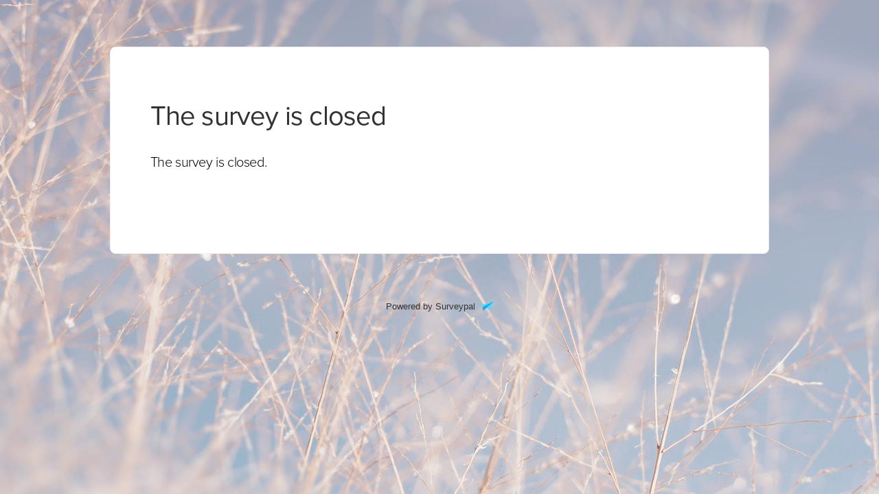

--- FILE ---
content_type: text/html
request_url: https://q.surveypal.com/app/up.jpg
body_size: 594
content:
<!--
  ~ Copyright (c) Surveypal Ltd 2023. All rights reserved.
  ~
  ~ This file is part of Surveypal.
  ~
  ~ Last modification by Kalle.
  -->

<!DOCTYPE html>
<html lang="$!language" xml:lang="$!language" xmlns= "http://www.w3.org/1999/xhtml">
	<head>
		<!-- Page meta -->
		<title>Surveypal - loading</title>

		<meta name="google" content="notranslate">
		<meta http-equiv="Content-Language" content="$!language">
		<meta http-equiv="X-UA-Compatible" content="IE=edge" /><!-- Force the use of EDGE-mode in IE (no compatibility mode) NOTE: must be always the first meta tag-->
		<meta http-equiv="Content-Type" content="text/html; charset=UTF-8"/>
		<meta http-equiv="expires" content="0"/>
		<meta http-equiv="Cache-Control" content="no-cache"/>
		<meta http-equiv="Pragma" content="no-cache"/>
		<meta name="generator" content="Surveypal"/>
		<meta name="modified" content="$!modified"/>
		<meta name="robots" content="noindex, nofollow"/>
		<meta name="viewport" content="width=device-width, user-scalable=yes, initial-scale=1"/>
		<meta name="format-detection" content="telephone=no"/>

		<!-- Favicons -->
		<link rel="SHORTCUT ICON" href="https://q.surveypal.com/graphics/favicon.ico"/>
		<link rel="apple-touch-icon" href="https://q.surveypal.com/graphics/surveypal-60x60@2x.png"/>
		<link rel="apple-touch-icon" size="114x114" href="https://q.surveypal.com/graphics/surveypal-60x60@2x.png"/>
		<link rel="apple-touch-icon" size="120x120" href="https://q.surveypal.com/graphics/surveypal-60x60@2x.png"/>
		<link rel="apple-touch-icon" size="72x72" href="https://q.surveypal.com/graphics/surveypal-76x76.png"/>
		<link rel="apple-touch-icon" size="76x76" href="https://q.surveypal.com/graphics/surveypal-76x76.png"/>
		<link rel="apple-touch-icon" size="144x144" href="https://q.surveypal.com/graphics/surveypal-76x76@2x.png"/>
		<link rel="apple-touch-icon" size="152x152" href="https://q.surveypal.com/graphics/surveypal-76x76@2x.png"/>
		<meta property="og:image" content="https://q.surveypal.com/graphics/surveypal-76x76@2x.png"/>

		<!-- Adobe Fonts -->
		<link rel="stylesheet" href="https://use.typekit.net/meh7bql.css">

		<!-- Full screen support for iOS -->
		<meta name="apple-mobile-web-app-capable" content="yes"/>
		<meta name="apple-mobile-web-app-status-bar-style" content="black-translucent"/>
	</head>
	<body>
		<div id="form-app"></div>
		<script src="https://q.surveypal.com/js/dynamic-surveys.bundle.js"></script>
	</body>
</html>

--- FILE ---
content_type: application/javascript
request_url: https://q.surveypal.com/js/dynamic-surveys.bundle.js
body_size: 190636
content:
!function(e){function t(t){for(var n,o,i=t[0],a=t[1],s=0,c=[];s<i.length;s++)o=i[s],Object.prototype.hasOwnProperty.call(r,o)&&r[o]&&c.push(r[o][0]),r[o]=0;for(n in a)Object.prototype.hasOwnProperty.call(a,n)&&(e[n]=a[n]);for(u&&u(t);c.length;)c.shift()()}var n={},r={0:0};function o(t){if(n[t])return n[t].exports;var r=n[t]={i:t,l:!1,exports:{}};return e[t].call(r.exports,r,r.exports,o),r.l=!0,r.exports}o.e=function(e){var t=[],n=r[e];if(0!==n)if(n)t.push(n[2]);else{var i=new Promise((function(t,o){n=r[e]=[t,o]}));t.push(n[2]=i);var a,s=document.createElement("script");s.charset="utf-8",s.timeout=120,o.nc&&s.setAttribute("nonce",o.nc),s.src=function(e){return o.p+"js/"+{1:"efdc6eb9e7d7376f2a56",2:"92831977dfb8e962a8c7",3:"b71e67ab35c239890fa2",4:"ab55dfad235e228c73ee",5:"fac6913159d43e66d5c5",6:"704abb1148429c6a33cd",7:"6fc0e0e4675eef2ba844"}[e]+".chunk.js"}(e);var u=new Error;a=function(t){s.onerror=s.onload=null,clearTimeout(c);var n=r[e];if(0!==n){if(n){var o=t&&("load"===t.type?"missing":t.type),i=t&&t.target&&t.target.src;u.message="Loading chunk "+e+" failed.\n("+o+": "+i+")",u.name="ChunkLoadError",u.type=o,u.request=i,n[1](u)}r[e]=void 0}};var c=setTimeout((function(){a({type:"timeout",target:s})}),12e4);s.onerror=s.onload=a,document.head.appendChild(s)}return Promise.all(t)},o.m=e,o.c=n,o.d=function(e,t,n){o.o(e,t)||Object.defineProperty(e,t,{enumerable:!0,get:n})},o.r=function(e){"undefined"!=typeof Symbol&&Symbol.toStringTag&&Object.defineProperty(e,Symbol.toStringTag,{value:"Module"}),Object.defineProperty(e,"__esModule",{value:!0})},o.t=function(e,t){if(1&t&&(e=o(e)),8&t)return e;if(4&t&&"object"==typeof e&&e&&e.__esModule)return e;var n=Object.create(null);if(o.r(n),Object.defineProperty(n,"default",{enumerable:!0,value:e}),2&t&&"string"!=typeof e)for(var r in e)o.d(n,r,function(t){return e[t]}.bind(null,r));return n},o.n=function(e){var t=e&&e.__esModule?function(){return e.default}:function(){return e};return o.d(t,"a",t),t},o.o=function(e,t){return Object.prototype.hasOwnProperty.call(e,t)},o.p="https://q.surveypal.com/",o.oe=function(e){throw console.error(e),e};var i=window.webpackJsonp=window.webpackJsonp||[],a=i.push.bind(i);i.push=t,i=i.slice();for(var s=0;s<i.length;s++)t(i[s]);var u=a;o(o.s=546)}([function(e,t,n){"use strict";n.d(t,"b",(function(){return E})),n.d(t,"c",(function(){return S})),n.d(t,"k",(function(){return A})),n.d(t,"i",(function(){return k})),n.d(t,"x",(function(){return O})),n.d(t,"a",(function(){return x})),n.d(t,"f",(function(){return T})),n.d(t,"E",(function(){return N})),n.d(t,"v",(function(){return R})),n.d(t,"l",(function(){return j})),n.d(t,"p",(function(){return I})),n.d(t,"y",(function(){return L})),n.d(t,"A",(function(){return D})),n.d(t,"B",(function(){return P})),n.d(t,"z",(function(){return C})),n.d(t,"C",(function(){return M})),n.d(t,"D",(function(){return U})),n.d(t,"m",(function(){return F})),n.d(t,"g",(function(){return q})),n.d(t,"n",(function(){return z})),n.d(t,"e",(function(){return B})),n.d(t,"r",(function(){return $})),n.d(t,"t",(function(){return V})),n.d(t,"u",(function(){return W})),n.d(t,"s",(function(){return G})),n.d(t,"w",(function(){return Q})),n.d(t,"j",(function(){return X})),n.d(t,"d",(function(){return Z})),n.d(t,"h",(function(){return te})),n.d(t,"o",(function(){return re})),n.d(t,"q",(function(){return oe})),n.d(t,"M",(function(){return he})),n.d(t,"F",(function(){return me})),n.d(t,"G",(function(){return ge})),n.d(t,"Y",(function(){return ve})),n.d(t,"W",(function(){return ye})),n.d(t,"O",(function(){return be})),n.d(t,"nb",(function(){return we})),n.d(t,"gb",(function(){return _e})),n.d(t,"ob",(function(){return Ee})),n.d(t,"I",(function(){return Se})),n.d(t,"kb",(function(){return Ae})),n.d(t,"X",(function(){return ke})),n.d(t,"db",(function(){return Oe})),n.d(t,"ib",(function(){return xe})),n.d(t,"jb",(function(){return Te})),n.d(t,"U",(function(){return Ne})),n.d(t,"lb",(function(){return Re})),n.d(t,"cb",(function(){return je})),n.d(t,"N",(function(){return Le})),n.d(t,"Z",(function(){return Ce})),n.d(t,"L",(function(){return Me})),n.d(t,"H",(function(){return Ue})),n.d(t,"Q",(function(){return qe})),n.d(t,"V",(function(){return Be})),n.d(t,"S",(function(){return Ve})),n.d(t,"P",(function(){return Ge})),n.d(t,"K",(function(){return Ye})),n.d(t,"ab",(function(){return Ke})),n.d(t,"R",(function(){return Qe})),n.d(t,"eb",(function(){return Xe})),n.d(t,"T",(function(){return tt})),n.d(t,"bb",(function(){return rt})),n.d(t,"fb",(function(){return it})),n.d(t,"mb",(function(){return at})),n.d(t,"J",(function(){return st})),n.d(t,"hb",(function(){return ct}));var r=n(23),o=n.n(r),i=n(16),a=n(157),s=n(13),u=n(45),c=n(5),l=n(6),f=(n(63),n(4)),d=n.n(f),p=n(7),h=n(242),m=n(174),g=n(35);function v(e,t){var n=Object.keys(e);if(Object.getOwnPropertySymbols){var r=Object.getOwnPropertySymbols(e);t&&(r=r.filter((function(t){return Object.getOwnPropertyDescriptor(e,t).enumerable}))),n.push.apply(n,r)}return n}function y(e){for(var t=1;t<arguments.length;t++){var n=null!=arguments[t]?arguments[t]:{};t%2?v(Object(n),!0).forEach((function(t){b(e,t,n[t])})):Object.getOwnPropertyDescriptors?Object.defineProperties(e,Object.getOwnPropertyDescriptors(n)):v(Object(n)).forEach((function(t){Object.defineProperty(e,t,Object.getOwnPropertyDescriptor(n,t))}))}return e}function b(e,t,n){return t in e?Object.defineProperty(e,t,{value:n,enumerable:!0,configurable:!0,writable:!0}):e[t]=n,e}function w(e,t,n,r,o,i,a){try{var s=e[i](a),u=s.value}catch(e){return void n(e)}s.done?t(u):Promise.resolve(u).then(r,o)}function _(e){return function(){var t=this,n=arguments;return new Promise((function(r,o){var i=e.apply(t,n);function a(e){w(i,r,o,a,s,"next",e)}function s(e){w(i,r,o,a,s,"throw",e)}a(void 0)}))}}var E="ANSWER_CREATED",S="ANSWER_LOADED",A="META_PASSED",k="EXTID_PASSED",O="UNIQUE_PASSED",x="ANSWERING_ACTIVE",T="CLEAR_INPUT",N="VALIDATED",R="SINGLE_CHOICE_SELECTED",j="MULTIPLE_CHOICE_CHANGED",I="RANK_ORDER_CHANGED",L="UPLOAD_ADDED",D="UPLOAD_DELETED",P="UPLOAD_FINISHED",C="UPLOAD_CHECKED",M="UPLOAD_HALTED",U="UPLOAD_QUEUE_UPDATED",F="OPEN_CHANGED",q="DATE_SELECTED",z="OPTION_LIMIT_EXCEEDED",B="ANSWER_SUBMITTED",$="COM.SURVEYPAl.SPA.SAVE_AND_RESUME_DONE",V="SET_PERSIST_STATE",W="SET_RESPONSE_LOCK",G="SET_CURRENT_PAGE",H=[],Y=[],K=[],J=null,Q={ANONYMOUS:"anonymous",EMAIL:"email",EMAIL_ANONYMOUS:"email-anonymous",QR:"qr",WEBSITE:"website",PAPER:"paper",EXTERNAL:"external",GO:"go",WEB_PANEL:"web_panel",SMS:"sms",DISPLAY:"display"},X="unknown",Z={OK:200,CREATED:201,ANSWER_ANONYMIZED:403,ANSWER_EXPIRED:406,ANSWER_NOT_FOUND:410,ANSWER_NOT_MUTABLE:206,SURVEY_NOT_ACTIVE:412,EXPECTATION_FAILED:417,NETWORK_ERROR:502,SERVICE_UNAVAILABLE:503,GATEWAY_TIMEOUT:504},ee="expired",te={id:1,hash:"1234-5678-91011-abcd",answer:{},channel:Q.ANONYMOUS,sourceName:null},ne={status:Z.OK,data:{answer:{id:te.id,hash:te.hash}}},re={NOT_PERSISTED:"NOT_PERSISTED",NOT_PERSISTED_FINISHING_UPLOADS:"NOT_PERSISTED_FINISHING_UPLOADS",BEING_PERSISTED:"BEING_PERSISTED",BEING_SUBMITTED:"BEING_SUBMITTED",BEING_UPDATED:"BEING_UPDATED",PERSISTED:"PERSISTED",PERSISTED_FINISHING_UPLOADS:"PERSISTED_FINISHING_UPLOADS",SUBMITTED:"SUBMITTED",FAILED:"FAILED"},oe={UNLOCKED:"UNLOCKED",LOCKED:"LOCKED",LOCKED_REFRESH:"LOCKED_REFRESH"},ie="com.sonecta.survey.answer.NamedAnswerSource",ae="com.sonecta.survey.answer.AnswerSource",se="/app/form2/answer",ue="/app/form2/paper",ce="/app/answer2/review",le="create",fe="save",de="submit",pe="createAndSubmit",he={id:null,hash:null,answer:{},answeringActive:!1,conditions:[],currentPage:0,channel:null,language:null,hiddenElements:[],validationResults:{},meta:[],pages:[],persistState:re.NOT_PERSISTED,submittedAnswer:{},modifiedTime:null,resumable:!1,savedTime:0,saveAndResumeTime:null,seed:Object(p.a)(),startedTime:Date.now(),sourceName:null};function me(e,t,n,r,o,i,a){return{type:E,id:e,hash:t,currentPage:n,time:r,submittedAnswer:o,resumable:i,meta:a}}function ge(e,t,n,r,o,i,a,s,u,c,l,f){return{type:S,id:e,hash:t,channel:n,sourceName:r,answer:o,currentPage:i,time:a,startedTime:s,meta:u,language:c,saveAndResume:l,resumable:f}}function ve(e){return{type:"NAME_PASSED",payload:e}}function ye(e){return{type:A,payload:e}}function be(e){return{type:k,payload:e}}function we(e){return{type:O,payload:e}}function _e(e){return{type:x,answeringActive:e}}function Ee(e,t){var n=arguments.length>2&&void 0!==arguments[2]?arguments[2]:null;return{type:N,questionId:e,valid:t,error:n}}function Se(e){var t=arguments.length>1&&void 0!==arguments[1]?arguments[1]:Date.now();return{type:T,id:e,modifiedTime:t}}function Ae(e,t,n,r){var o=arguments.length>4&&void 0!==arguments[4]?arguments[4]:Date.now();return{type:R,id:e,index:t,select:n,value:r,modifiedTime:o}}function ke(e,t,n,r){var o=arguments.length>4&&void 0!==arguments[4]?arguments[4]:Date.now();return{type:j,id:e,index:t,selected:n,value:r,modifiedTime:o}}function Oe(e,t){var n=arguments.length>2&&void 0!==arguments[2]?arguments[2]:Date.now();return{type:I,id:e,order:t,modifiedTime:n}}function xe(e){return{type:V,state:e}}function Te(e,t,n,r){if(!0!==e.clickToSubmit||!0!==r)return!1;var o={};return o[n]=!0,t.forEach((function(e){o[e.index]=!0})),Object.keys(o).length>=(d()(e.maxSelection)?1:e.maxSelection)}function Ne(e){return-1!==String(e.type).indexOf("video/")}function Re(e,t,n,r,i){var a={name:e.name,preview:e.preview,size:e.size,type:e.type,tempId:r},s=new FormData;s.append("file",e);var u=Ne(e)?"/app/form/upload/video":"/app/form/upload";return function(l){l(function(e,t){var n=arguments.length>2&&void 0!==arguments[2]?arguments[2]:{},r=arguments.length>3&&void 0!==arguments[3]?arguments[3]:{},o=arguments.length>4&&void 0!==arguments[4]?arguments[4]:Date.now(),i=arguments.length>5?arguments[5]:void 0;return{type:L,id:e,tempUploadId:t,data:n,file:r,modifiedTime:o,queue:i}}(n.id,r,a,e,Date.now(),K)),o.a.post(u,s,{params:{surveyId:t,uploadId:r}}).then((function(){setTimeout((function(){l(Ie(n.id,r,i))}),500)})).catch((function(e){e.response?setTimeout((function(){l(Ie(n.id,r,i))}),3e3):(l(De(n.id,r,Date.now())),l(Object(c.l)(c.c.NETWOR_UPLOAD_NOTIFICATION,c.d.WARNING)))}))}}function je(e,t,n,r){return function(o,i){e.forEach((function(e){var i=Date.now()+Object(p.a)(),a={file:e,surveyId:t,element:n,tempUploadId:i,location:r};H.length-Y.length<3?(o(Re(a.file,a.surveyId,a.element,a.tempUploadId,a.location)),H.push(a)):(K.push(a),o(Pe(K)))})),K.length>0&&null===J&&(J=setInterval((function(){var e=i().answer.answer||{},t={};if(Object.keys(e).forEach((function(n){t=Object.assign(t,e[n].files)})),t&&Object.keys(t).forEach((function(e){var n=t[e];if(n.uploadFinished){for(var r=!1,o=0;o<Y.length;o++)Y[o].id===e&&(r=!0);r||Y.push(n)}})),H.length-Y.length<3&&K.length>0){var n=K.shift();o(Re(n.file,n.surveyId,n.element,n.tempUploadId,n.location)),H.push(n),o(Pe(K))}H.length-Y.length==0&&0===K.length&&(clearInterval(J),J=null)}),1e3))}}function Ie(e,t,n){return function(r,i){var a=i().form,s=i().answer,u=s.answer[e]&&s.answer[e].files?s.answer[e].files[t]:null;if(!u||u.halted)return!1;o.a.get("/app/form/upload",{params:{uploadId:t}}).then((function(o){if(void 0!==o.data.id){r(function(e,t,n,r){return{type:P,id:e,tempUploadId:t,uploadId:n,url:r}}(e,t,o.data.id,o.data.url));var u=Object(h.a)(a.pages,s.answer);s.persistState===re.PERSISTED_FINISHING_UPLOADS&&u?r(at(s,a,i().password,a.urlParameters.preview,n,a.urlParameters.answerReview)):s.persistState===re.NOT_PERSISTED_FINISHING_UPLOADS&&u&&r(st(s,a,i().password,a.urlParameters.preview,s.currentPage,n))}else o.data.progress&&r(function(e,t,n){return{type:C,id:e,uploadId:t,progress:n}}(e,t,o.data.progress)),setTimeout((function(){r(Ie(e,t,n))}),3e3)})).catch((function(o){o.response&&404!==o.response.status&&406!==o.response.status?setTimeout((function(){r(Ie(e,t,n))}),1e4):(r(De(e,t,Date.now())),r(Object(c.l)(c.c.NETWOR_UPLOAD_NOTIFICATION,c.d.WARNING)))}))}}function Le(e,t,n){return function(r){for(var o=0;o<H.length;o++)if(H[o].tempUploadId===parseInt(t)||H[o].tempUploadId===parseInt(n)){H.splice(o,1);break}r(function(e,t){var n=arguments.length>2&&void 0!==arguments[2]?arguments[2]:Date.now(),r=arguments.length>3?arguments[3]:void 0;return{type:D,id:e,uploadId:t,modifiedTime:n,queue:r}}(e,t,Date.now(),K))}}function De(e,t){var n=arguments.length>2&&void 0!==arguments[2]?arguments[2]:Date.now();return{type:M,id:e,uploadId:t,modifiedTime:n}}function Pe(e){return{type:U,queue:e}}function Ce(e,t){var n=arguments.length>2&&void 0!==arguments[2]?arguments[2]:Date.now();return{type:F,id:e,value:t,modifiedTime:n}}function Me(e,t){var n=arguments.length>2&&void 0!==arguments[2]?arguments[2]:Date.now();return{type:q,id:e,value:t,modifiedTime:n}}function Ue(e,t){var n=arguments.length>2&&void 0!==arguments[2]?arguments[2]:Date.now();return{type:B,answer:e,nextPersistState:t,time:n}}function Fe(){var e=arguments.length>0&&void 0!==arguments[0]?arguments[0]:Date.now();return{type:$,time:e}}function qe(e,t,n){return o.a.get(se,{params:{json:{surveyId:e,surveyHash:t,externalId:n}}})}function ze(e,t){var n=arguments.length>2&&void 0!==arguments[2]?arguments[2]:null,r=arguments.length>3&&void 0!==arguments[3]&&arguments[3],i=r?ce:se;return o.a.get(i,{params:{json:{answerId:e,hash:t,pw:n}}})}function Be(e,t,n,r){return $e.apply(this,arguments)}function $e(){return($e=_(regeneratorRuntime.mark((function e(t,n,r,o){var i,a,s;return regeneratorRuntime.wrap((function(e){for(;;)switch(e.prev=e.next){case 0:return i={},e.prev=1,e.next=4,ze(t,n,r,o);case 4:a=e.sent,s=a.data,i.status=a.status,i.data=s,e.next=14;break;case 10:e.prev=10,e.t0=e.catch(1),i.status=e.t0.response.status,i.statusReason=e.t0.response.data.reason;case 14:return e.abrupt("return",i);case 15:case"end":return e.stop()}}),e,null,[[1,10]])})))).apply(this,arguments)}function Ve(e,t,n){return We.apply(this,arguments)}function We(){return(We=_(regeneratorRuntime.mark((function e(t,n,r){var o,i;return regeneratorRuntime.wrap((function(e){for(;;)switch(e.prev=e.next){case 0:return o={},i=t.data,o.answer=Object(a.a)(n,i.data),o.saveAndResume=tt(i.resumable,i.channel,r.returnChannels,r.mutableChannels),o.language=i.language,o.currentPage=i.currentPage,o.channel=i.channel,o.meta=i.meta,o.hash=i.hash,o.id=i.id,o.resumable=i.resumable,e.abrupt("return",o);case 12:case"end":return e.stop()}}),e)})))).apply(this,arguments)}function Ge(e,t){return He.apply(this,arguments)}function He(){return(He=_(regeneratorRuntime.mark((function e(t,n){var r,o;return regeneratorRuntime.wrap((function(e){for(;;)switch(e.prev=e.next){case 0:return e.prev=0,e.next=3,ze(t,n);case 3:return r=e.sent,o="ANSWER_COMPLETED"===r.data.state,e.abrupt("return",o?re.SUBMITTED:re.PERSISTED);case 8:return e.prev=8,e.t0=e.catch(0),e.abrupt("return",re.NOT_PERSISTED);case 11:case"end":return e.stop()}}),e,null,[[0,8]])})))).apply(this,arguments)}function Ye(e,t,n,r,o,i){return function(){var a=_(regeneratorRuntime.mark((function a(s){var u,c,l,f,d,p,h,m,g,v;return regeneratorRuntime.wrap((function(a){for(;;)switch(a.prev=a.next){case 0:if(u=t.urlParameters.channel,c=t.urlParameters.sourceName,l=t.urlParameters.preview,f=t.urlParameters.meta,d=t.urlParameters.extid,p=t.urlParameters.unique,h=t.urlParameters.anonymous,m=e.language,s(xe(re.BEING_PERSISTED)),console.log("Creating new ".concat(l?" preview":"","response...")),!l){a.next=14;break}a.t0=ne,a.next=17;break;case 14:return a.next=16,Ke({surveyId:t.survey.id,hash:t.survey.hash,languageUuid:m,channel:u,sourceName:c,data:e.answer,submit:!1,currentPage:r,password:n.input,meta:f,extid:d,unique:p,anonymous:h});case 16:a.t0=a.sent;case 17:g=a.t0,a.t1=g.status,a.next=a.t1===Z.CREATED||a.t1===Z.OK?21:25;break;case 21:return console.log("".concat(l?"Preview response":"Response"," created.")),v=g.data,s(me(v.answer.id,v.answer.hash,r,Date.now(),e.answer,e.resumable,v.answer.meta)),a.abrupt("break",26);case 25:s(ut(e,t,g,re.NOT_PERSISTED,o,i,le));case 26:return a.abrupt("return",g.status);case 27:case"end":return a.stop()}}),a)})));return function(e){return a.apply(this,arguments)}}()}function Ke(e){return Je.apply(this,arguments)}function Je(){return(Je=_(regeneratorRuntime.mark((function e(t){var n,r,i;return regeneratorRuntime.wrap((function(e){for(;;)switch(e.prev=e.next){case 0:return n=y(y(y(y(y({},"extid"in t?{externalId:t.extid}:{}),"unique"in t?{unique:t.unique}:{}),"meta"in t?{meta:t.meta}:{}),"anonymous"in t?{anonymous:t.anonymous}:{}),{},{currentPage:t.currentPage?t.currentPage:0,surveyId:t.surveyId,hash:t.hash,languageUuid:t.languageUuid,pw:t.password?t.password:null,data:nt(t.data),submit:!!t.submit,channel:t.channel,type:t.sourceName?ie:ae,sourceName:t.sourceName,timestampMs:Date.now()}),r={},e.prev=2,i=t.channel===Q.PAPER?ue:se,e.next=6,o.a.post(i,n);case 6:r=e.sent,e.next=12;break;case 9:e.prev=9,e.t0=e.catch(2),r=e.t0.response?e.t0.response:{status:Z.NETWORK_ERROR};case 12:return e.abrupt("return",r);case 13:case"end":return e.stop()}}),e,null,[[2,9]])})))).apply(this,arguments)}function Qe(e,t){switch(e){case Z.ANSWER_NOT_FOUND:return l.e.ANSWER_NOT_FOUND.route;case Z.SURVEY_NOT_ACTIVE:return l.e.SURVEY_NOT_ACTIVE.route;case Z.ANSWER_ANONYMIZED:return l.e.ANSWER_ANONYMIZED.route;case Z.ANSWER_EXPIRED:return t===ee?l.e.ANSWER_EXPIRED.route:l.e.ANSWER_LIMIT_EXCEEDED.route;case Z.SURVEY_NOT_FOUND:return l.e.SURVEY_NOT_FOUND.route;case Z.NETWORK_ERROR:return l.e.NETWORK_ERROR.route;default:throw new Error("Unexpected error while doing answer request!")}}function Xe(e,t,n,r){return function(){var o=_(regeneratorRuntime.mark((function o(i){var a;return regeneratorRuntime.wrap((function(o){for(;;)switch(o.prev=o.next){case 0:if(console.log("Sending response link request..."),!n){o.next=5;break}o.t0=200,o.next=8;break;case 5:return o.next=7,Ze(t,e);case 7:o.t0=o.sent;case 8:if(200!==(a=o.t0)){o.next=16;break}return console.log("Response link request successful."),i(Fe()),i(Object(c.o)(r,l.e.SAVE_AND_RESUME_THANKS.route)),o.abrupt("return",a);case 16:return console.error("Response link request failed!"),i(Object(c.l)(c.c.SAVE_AND_RESUME_WARNING,c.d.WARNING)),o.abrupt("return",a);case 19:case"end":return o.stop()}}),o)})));return function(e){return o.apply(this,arguments)}}()}function Ze(e,t){return et.apply(this,arguments)}function et(){return(et=_(regeneratorRuntime.mark((function e(t,n){var r;return regeneratorRuntime.wrap((function(e){for(;;)switch(e.prev=e.next){case 0:return e.prev=0,e.next=3,o.a.post("/app/form/link",null,{params:{_d:0,_aid:t.id,_k:t.hash,email:n}});case 3:return r=e.sent,e.abrupt("return",r.status);case 7:if(e.prev=7,e.t0=e.catch(0),d()(e.t0.response.status)){e.next=13;break}return e.abrupt("return",e.t0.response.status);case 13:throw console.error("Unexpected error while getting response link!"),e.t0;case 15:case"end":return e.stop()}}),e,null,[[0,7]])})))).apply(this,arguments)}function tt(e,t,n,r){return!!e||(t===Q.ANONYMOUS&&(-1!==n.indexOf(t)||-1!==r.indexOf(t))||t!==Q.ANONYMOUS&&-1!==r.indexOf(t))}var nt=function(e){return Object.keys(e).forEach((function(t){var n=!d()(e[t])&&e[t].files;if(n){var r=[];Object.keys(n).forEach((function(e){n[e].uploadFinished&&r.push(e)})),e[t].files=r,e[t].type="upload"}})),e};function rt(e,t){return ot.apply(this,arguments)}function ot(){return(ot=_(regeneratorRuntime.mark((function e(t,n){var r,i,a,s,u=arguments;return regeneratorRuntime.wrap((function(e){for(;;)switch(e.prev=e.next){case 0:return r=u.length>2&&void 0!==u[2]&&u[2],i=u.length>3&&void 0!==u[3]&&u[3],a={hash:t.hash,answerId:t.id,currentPage:t.currentPage,languageUuid:t.language,data:nt(t.answer),submit:r,pw:n},e.prev=3,s=t.channel===Q.PAPER?ue:se,s=i?ce:s,e.next=8,o.a.put(s,a);case 8:return e.abrupt("return",e.sent);case 11:return e.prev=11,e.t0=e.catch(3),e.abrupt("return",e.t0.response?e.t0.response:{status:Z.NETWORK_ERROR});case 14:case"end":return e.stop()}}),e,null,[[3,11]])})))).apply(this,arguments)}function it(e,t,n,r,o,i,a){return function(){var s=_(regeneratorRuntime.mark((function s(u){var c;return regeneratorRuntime.wrap((function(s){for(;;)switch(s.prev=s.next){case 0:if(console.log("Saving ".concat(r?"preview ":"","response to backend...")),u(xe(re.BEING_UPDATED)),!r){s.next=6;break}s.t0=ne,s.next=9;break;case 6:return s.next=8,rt(e,n.input,!1,a);case 8:s.t0=s.sent;case 9:c=s.t0,s.t1=c.status,s.next=s.t1===Z.OK?13:16;break;case 13:return console.log("".concat(r?"Preview response":"Response"," saved.")),u(Ue(e.answer,re.PERSISTED)),s.abrupt("break",17);case 16:u(ut(e,t,c,re.PERSISTED,o,i,fe));case 17:return s.abrupt("return",c.status);case 18:case"end":return s.stop()}}),s)})));return function(e){return s.apply(this,arguments)}}()}function at(e,t,n,r,o,i){return function(){var a=_(regeneratorRuntime.mark((function a(s,f){var d,p,h;return regeneratorRuntime.wrap((function(a){for(;;)switch(a.prev=a.next){case 0:if(console.log("".concat(r?"Preview response":"Response"," submitting...")),s(xe(re.BEING_SUBMITTED)),!r){a.next=6;break}a.t0=ne,a.next=9;break;case 6:return a.next=8,rt(e,n.input,!0,i);case 8:a.t0=a.sent;case 9:d=a.t0,a.t1=d.status,a.next=a.t1===Z.OK?13:21;break;case 13:return console.log("".concat(r?"Preview response":"Response"," submitted.")),s(Ue(e.answer,re.SUBMITTED)),s(lt(e,t)),s(Object(u.f)(t,e)),p=s(Object(u.e)(t,e,!0,r)),h=1==p?l.e.EMPTY.route:l.e.THANK_YOU.route,s(Object(c.o)(o,h,Object(c.j)(t,f().answer,!0))),a.abrupt("break",23);case 21:return s(ut(e,t,d,re.PERSISTED,o,!1,de)),a.abrupt("break",23);case 23:return a.abrupt("return",d.status);case 24:case"end":return a.stop()}}),a)})));return function(e,t){return a.apply(this,arguments)}}()}function st(e,t,n,r,o,i){return function(){var a=_(regeneratorRuntime.mark((function a(s,f){var d,p,h,m,g,v,y,b,w,_,E;return regeneratorRuntime.wrap((function(a){for(;;)switch(a.prev=a.next){case 0:if(console.log("".concat(r?"Preview response":"Response"," being created and submitted...")),d=e.language,p=t.urlParameters.channel,h=t.urlParameters.sourceName,m=t.urlParameters.meta,g=t.urlParameters.extid,v=t.urlParameters.anonymous,y=t.urlParameters.unique,s(xe(re.BEING_SUBMITTED)),!r){a.next=13;break}a.t0=ne,a.next=16;break;case 13:return a.next=15,Ke({surveyId:t.survey.id,hash:t.survey.hash,languageUuid:d,channel:p,sourceName:h,data:e.answer,submit:!0,currentPage:o,password:n.input,meta:m,extid:g,unique:y,anonymous:v});case 15:a.t0=a.sent;case 16:b=a.t0,a.t1=b.status,a.next=a.t1===Z.OK||a.t1===Z.CREATED?20:30;break;case 20:return console.log("".concat(r?"Preview response":"Response"," created and submitted.")),w=b.data.answer,s(me(w.id,w.hash,o,Date.now(),e.answer,e.resumable,w.meta)),s(Ue(e.answer,re.SUBMITTED)),s(lt(e,t)),s(Object(u.f)(t,f().answer)),_=s(Object(u.e)(t,f().answer,!0,r)),E=1==_?l.e.EMPTY.route:l.e.THANK_YOU.route,s(Object(c.o)(i,E,Object(c.j)(t,f().answer,!0))),a.abrupt("break",31);case 30:s(ut(e,t,b,re.NOT_PERSISTED,i,!1,pe));case 31:return a.abrupt("return",b.status);case 32:case"end":return a.stop()}}),a)})));return function(e,t){return a.apply(this,arguments)}}()}function ut(e,t,n,r,o,a,s){return function(u){switch(n.status){case Z.NETWORK_ERROR:case Z.SERVICE_UNAVAILABLE:case Z.GATEWAY_TIMEOUT:console.warn("Couldn't connect to server while saving response!"),u(Ue(e.submittedAnswer,r)),a||u(Object(c.l)(c.c.NETWORK_NOTIFICATION,c.d.WARNING));break;case Z.EXPECTATION_FAILED:console.warn("Option answer limit exceeded!");var f=n.data.questionId,d=Object(g.e)(f,t.pages);u(function(e,t,n){var r=arguments.length>3&&void 0!==arguments[3]?arguments[3]:Date.now();return{type:z,questionId:e,optionIndex:t,nextPersistState:n,time:r}}(f,parseInt(n.data.optionId.split("-")[1]),r)),u(Object(c.p)(o,d,f));break;case Z.ANSWER_EXPIRED:console.error("The answer has expired");var p=n.data.reason===ee?l.e.ANSWER_EXPIRED.route:l.e.ANSWER_LIMIT_EXCEEDED.route;u(Ue(e.answer,re.FAILED)),u(Object(c.o)(o,p));break;case Z.SURVEY_NOT_ACTIVE:console.error("This survey doesn't accept responses any more!");var h=l.e.SURVEY_NOT_ACTIVE.route;u(Ue(e.answer,re.FAILED)),u(Object(i.r)(n.data.active,n.data.startDate,n.data.endDate)),u(Object(c.o)(o,h));break;default:if(s===le){console.warn("Internal server error!"),u(Ue(e.submittedAnswer,re.FAILED));var m=l.e.INTERNAL_ERROR.route;u(Object(c.o)(o,m))}else console.error("Response saving failed!"),u(Ue(e.submittedAnswer,r)),u(Object(c.l)(c.c.ANSWER_SUBMIT_WARNING,c.d.WARNING)),function(e){switch(e){case Q.ANONYMOUS:case Q.DISPLAY:case Q.PAPER:case Q.QR:case Q.GO:case Q.WEBSITE:case Q.WEB_PANEL:return!0;default:return!1}}(e.channel)||console.error("Invalid channel for answer: "+e.channel)}}}function ct(e){return{type:G,page:e}}function lt(e,t){return function(n){if(!(e.resumable||t.formSettings.mutableChannels.includes(t.urlParameters.channel))){var r=t.urlParameters.rotate!==s.a.ROTATEOPTIONS.NEVER;setTimeout((function(){var e;n((e=r?oe.LOCKED_REFRESH:oe.LOCKED,{type:W,lock:e}))}),Object(m.a)(t.urlParameters.transitionSpeed))}}}},function(e,t,n){"use strict";n.d(t,"c",(function(){return r})),n.d(t,"a",(function(){return o})),n.d(t,"b",(function(){return i})),n.d(t,"g",(function(){return a})),n.d(t,"e",(function(){return s})),n.d(t,"f",(function(){return u})),n.d(t,"d",(function(){return c}));var r={SINGLE_CHOICE:"Survey.Editor.ElementRadio",MULTI_CHOICE:"Survey.Editor.ElementCheck",DROPDOWN:"Survey.Editor.ElementSelect",OPEN:"Survey.Editor.ElementOpen",DATE:"datepicker",NORMAL_UPLOAD:"enormalupload",IMAGE_UPLOAD:"eimageupload",VIDEO_UPLOAD:"evideoupload",AUDIO_UPLOAD:"eaudioupload",SLIDER:"eslider",IMAGE_SELECTION:"eimageselection",IMAGE_SCALE:"eimagescale",RANKORDER:"erankorder",SATISFACTION:"esatisfaction",TABLE:"Survey.Editor.ElementMatrix",STATIC_IMAGE:"Survey.Editor.ElementImage",STATIC_TEXT:"Survey.Editor.ElementText",STATIC_VIDEO:"evideo"},o={FINISH_UPLOADS_LOADER:"efinishuploadsloader",FIXED_TITLE:"efixedtitle",FIXED_BIG_TITLE:"efixedbigtitle",FIXED_DESCRIPTION:"efixeddescription",SUMMARY_EMAIL:"esummaryemail",SAVE_AND_RESUME_EMAIL:"esaveandresumeemail",LANGUAGE_SELECTION:"elanguageselection",LANGUAGE_SELECTION_TITLE:"elanguageselectiontitle",PASSWORD:"epassword",SURVEY_ACTIVE_RANGE:"esurveyactiverange",IF_PROBLEM_PERSISTS:"eifproblempersists",ERROR_PAGE_LOGO:"eerrorpagelogo",NETWORK_ERROR_CONTENT:"enetworkerrorcontent",SURVEY_NOT_FOUND_CONTENT:"esurveynotfoundcontent",MAINTENANCE:"emaintenance"},i={ELEMENT:"ELEMENT",STATEMENT:"STATEMENT",PAGE:"PAGE"};function a(e){switch(e.type){case r.SINGLE_CHOICE:case r.MULTI_CHOICE:case r.DROPDOWN:case r.OPEN:case r.NORMAL_UPLOAD:case r.IMAGE_UPLOAD:case r.VIDEO_UPLOAD:case r.AUDIO_UPLOAD:case r.SLIDER:case r.IMAGE_SELECTION:case r.IMAGE_SCALE:case r.SATISFACTION:case r.TABLE:case r.RANKORDER:return!0;case r.STATIC_IMAGE:case r.STATIC_VIDEO:case r.STATIC_TEXT:return!1;default:return!0}}function s(e){switch(e.type){case r.SINGLE_CHOICE:case r.DROPDOWN:case r.SLIDER:case r.SATISFACTION:case r.IMAGE_SCALE:return!0;default:return!1}}function u(e){switch(e.type){case r.MULTI_CHOICE:case r.IMAGE_SELECTION:case r.SATISFACTION:case r.IMAGE_SCALE:case r.RANKORDER:return!0;default:return!1}}function c(e){switch(e.type){case r.NORMAL_UPLOAD:case r.VIDEO_UPLOAD:case r.IMAGE_UPLOAD:case r.AUDIO_UPLOAD:return!0;default:return!1}}},function(e,t,n){var r=n(9),o=n(18),i=n(32),a=n(28),s=n(36),u=function(e,t,n){var c,l,f,d,p=e&u.F,h=e&u.G,m=e&u.S,g=e&u.P,v=e&u.B,y=h?r:m?r[t]||(r[t]={}):(r[t]||{}).prototype,b=h?o:o[t]||(o[t]={}),w=b.prototype||(b.prototype={});for(c in h&&(n=t),n)f=((l=!p&&y&&void 0!==y[c])?y:n)[c],d=v&&l?s(f,r):g&&"function"==typeof f?s(Function.call,f):f,y&&a(y,c,f,e&u.U),b[c]!=f&&i(b,c,d),g&&w[c]!=f&&(w[c]=f)};r.core=o,u.F=1,u.G=2,u.S=4,u.P=8,u.B=16,u.W=32,u.U=64,u.R=128,e.exports=u},function(e,t,n){(function(e,n){var r="[object Arguments]",o="[object Function]",i="[object GeneratorFunction]",a="[object Map]",s="[object Set]",u=/\w*$/,c=/^\[object .+?Constructor\]$/,l=/^(?:0|[1-9]\d*)$/,f={};f[r]=f["[object Array]"]=f["[object ArrayBuffer]"]=f["[object DataView]"]=f["[object Boolean]"]=f["[object Date]"]=f["[object Float32Array]"]=f["[object Float64Array]"]=f["[object Int8Array]"]=f["[object Int16Array]"]=f["[object Int32Array]"]=f[a]=f["[object Number]"]=f["[object Object]"]=f["[object RegExp]"]=f[s]=f["[object String]"]=f["[object Symbol]"]=f["[object Uint8Array]"]=f["[object Uint8ClampedArray]"]=f["[object Uint16Array]"]=f["[object Uint32Array]"]=!0,f["[object Error]"]=f[o]=f["[object WeakMap]"]=!1;var d="object"==typeof e&&e&&e.Object===Object&&e,p="object"==typeof self&&self&&self.Object===Object&&self,h=d||p||Function("return this")(),m=t&&!t.nodeType&&t,g=m&&"object"==typeof n&&n&&!n.nodeType&&n,v=g&&g.exports===m;function y(e,t){return e.set(t[0],t[1]),e}function b(e,t){return e.add(t),e}function w(e,t,n,r){var o=-1,i=e?e.length:0;for(r&&i&&(n=e[++o]);++o<i;)n=t(n,e[o],o,e);return n}function _(e){var t=!1;if(null!=e&&"function"!=typeof e.toString)try{t=!!(e+"")}catch(e){}return t}function E(e){var t=-1,n=Array(e.size);return e.forEach((function(e,r){n[++t]=[r,e]})),n}function S(e,t){return function(n){return e(t(n))}}function A(e){var t=-1,n=Array(e.size);return e.forEach((function(e){n[++t]=e})),n}var k,O=Array.prototype,x=Function.prototype,T=Object.prototype,N=h["__core-js_shared__"],R=(k=/[^.]+$/.exec(N&&N.keys&&N.keys.IE_PROTO||""))?"Symbol(src)_1."+k:"",j=x.toString,I=T.hasOwnProperty,L=T.toString,D=RegExp("^"+j.call(I).replace(/[\\^$.*+?()[\]{}|]/g,"\\$&").replace(/hasOwnProperty|(function).*?(?=\\\()| for .+?(?=\\\])/g,"$1.*?")+"$"),P=v?h.Buffer:void 0,C=h.Symbol,M=h.Uint8Array,U=S(Object.getPrototypeOf,Object),F=Object.create,q=T.propertyIsEnumerable,z=O.splice,B=Object.getOwnPropertySymbols,$=P?P.isBuffer:void 0,V=S(Object.keys,Object),W=ge(h,"DataView"),G=ge(h,"Map"),H=ge(h,"Promise"),Y=ge(h,"Set"),K=ge(h,"WeakMap"),J=ge(Object,"create"),Q=_e(W),X=_e(G),Z=_e(H),ee=_e(Y),te=_e(K),ne=C?C.prototype:void 0,re=ne?ne.valueOf:void 0;function oe(e){var t=-1,n=e?e.length:0;for(this.clear();++t<n;){var r=e[t];this.set(r[0],r[1])}}function ie(e){var t=-1,n=e?e.length:0;for(this.clear();++t<n;){var r=e[t];this.set(r[0],r[1])}}function ae(e){var t=-1,n=e?e.length:0;for(this.clear();++t<n;){var r=e[t];this.set(r[0],r[1])}}function se(e){this.__data__=new ie(e)}function ue(e,t){var n=Se(e)||function(e){return function(e){return function(e){return!!e&&"object"==typeof e}(e)&&Ae(e)}(e)&&I.call(e,"callee")&&(!q.call(e,"callee")||L.call(e)==r)}(e)?function(e,t){for(var n=-1,r=Array(e);++n<e;)r[n]=t(n);return r}(e.length,String):[],o=n.length,i=!!o;for(var a in e)!t&&!I.call(e,a)||i&&("length"==a||be(a,o))||n.push(a);return n}function ce(e,t,n){var r=e[t];I.call(e,t)&&Ee(r,n)&&(void 0!==n||t in e)||(e[t]=n)}function le(e,t){for(var n=e.length;n--;)if(Ee(e[n][0],t))return n;return-1}function fe(e,t,n,c,l,d,p){var h;if(c&&(h=d?c(e,l,d,p):c(e)),void 0!==h)return h;if(!xe(e))return e;var m=Se(e);if(m){if(h=function(e){var t=e.length,n=e.constructor(t);t&&"string"==typeof e[0]&&I.call(e,"index")&&(n.index=e.index,n.input=e.input);return n}(e),!t)return function(e,t){var n=-1,r=e.length;t||(t=Array(r));for(;++n<r;)t[n]=e[n];return t}(e,h)}else{var g=ye(e),v=g==o||g==i;if(ke(e))return function(e,t){if(t)return e.slice();var n=new e.constructor(e.length);return e.copy(n),n}(e,t);if("[object Object]"==g||g==r||v&&!d){if(_(e))return d?e:{};if(h=function(e){return"function"!=typeof e.constructor||we(e)?{}:(t=U(e),xe(t)?F(t):{});var t}(v?{}:e),!t)return function(e,t){return he(e,ve(e),t)}(e,function(e,t){return e&&he(t,Te(t),e)}(h,e))}else{if(!f[g])return d?e:{};h=function(e,t,n,r){var o=e.constructor;switch(t){case"[object ArrayBuffer]":return pe(e);case"[object Boolean]":case"[object Date]":return new o(+e);case"[object DataView]":return function(e,t){var n=t?pe(e.buffer):e.buffer;return new e.constructor(n,e.byteOffset,e.byteLength)}(e,r);case"[object Float32Array]":case"[object Float64Array]":case"[object Int8Array]":case"[object Int16Array]":case"[object Int32Array]":case"[object Uint8Array]":case"[object Uint8ClampedArray]":case"[object Uint16Array]":case"[object Uint32Array]":return function(e,t){var n=t?pe(e.buffer):e.buffer;return new e.constructor(n,e.byteOffset,e.length)}(e,r);case a:return function(e,t,n){return w(t?n(E(e),!0):E(e),y,new e.constructor)}(e,r,n);case"[object Number]":case"[object String]":return new o(e);case"[object RegExp]":return function(e){var t=new e.constructor(e.source,u.exec(e));return t.lastIndex=e.lastIndex,t}(e);case s:return function(e,t,n){return w(t?n(A(e),!0):A(e),b,new e.constructor)}(e,r,n);case"[object Symbol]":return i=e,re?Object(re.call(i)):{}}var i}(e,g,fe,t)}}p||(p=new se);var S=p.get(e);if(S)return S;if(p.set(e,h),!m)var k=n?function(e){return function(e,t,n){var r=t(e);return Se(e)?r:function(e,t){for(var n=-1,r=t.length,o=e.length;++n<r;)e[o+n]=t[n];return e}(r,n(e))}(e,Te,ve)}(e):Te(e);return function(e,t){for(var n=-1,r=e?e.length:0;++n<r&&!1!==t(e[n],n,e););}(k||e,(function(r,o){k&&(r=e[o=r]),ce(h,o,fe(r,t,n,c,o,e,p))})),h}function de(e){return!(!xe(e)||(t=e,R&&R in t))&&(Oe(e)||_(e)?D:c).test(_e(e));var t}function pe(e){var t=new e.constructor(e.byteLength);return new M(t).set(new M(e)),t}function he(e,t,n,r){n||(n={});for(var o=-1,i=t.length;++o<i;){var a=t[o],s=r?r(n[a],e[a],a,n,e):void 0;ce(n,a,void 0===s?e[a]:s)}return n}function me(e,t){var n,r,o=e.__data__;return("string"==(r=typeof(n=t))||"number"==r||"symbol"==r||"boolean"==r?"__proto__"!==n:null===n)?o["string"==typeof t?"string":"hash"]:o.map}function ge(e,t){var n=function(e,t){return null==e?void 0:e[t]}(e,t);return de(n)?n:void 0}oe.prototype.clear=function(){this.__data__=J?J(null):{}},oe.prototype.delete=function(e){return this.has(e)&&delete this.__data__[e]},oe.prototype.get=function(e){var t=this.__data__;if(J){var n=t[e];return"__lodash_hash_undefined__"===n?void 0:n}return I.call(t,e)?t[e]:void 0},oe.prototype.has=function(e){var t=this.__data__;return J?void 0!==t[e]:I.call(t,e)},oe.prototype.set=function(e,t){return this.__data__[e]=J&&void 0===t?"__lodash_hash_undefined__":t,this},ie.prototype.clear=function(){this.__data__=[]},ie.prototype.delete=function(e){var t=this.__data__,n=le(t,e);return!(n<0)&&(n==t.length-1?t.pop():z.call(t,n,1),!0)},ie.prototype.get=function(e){var t=this.__data__,n=le(t,e);return n<0?void 0:t[n][1]},ie.prototype.has=function(e){return le(this.__data__,e)>-1},ie.prototype.set=function(e,t){var n=this.__data__,r=le(n,e);return r<0?n.push([e,t]):n[r][1]=t,this},ae.prototype.clear=function(){this.__data__={hash:new oe,map:new(G||ie),string:new oe}},ae.prototype.delete=function(e){return me(this,e).delete(e)},ae.prototype.get=function(e){return me(this,e).get(e)},ae.prototype.has=function(e){return me(this,e).has(e)},ae.prototype.set=function(e,t){return me(this,e).set(e,t),this},se.prototype.clear=function(){this.__data__=new ie},se.prototype.delete=function(e){return this.__data__.delete(e)},se.prototype.get=function(e){return this.__data__.get(e)},se.prototype.has=function(e){return this.__data__.has(e)},se.prototype.set=function(e,t){var n=this.__data__;if(n instanceof ie){var r=n.__data__;if(!G||r.length<199)return r.push([e,t]),this;n=this.__data__=new ae(r)}return n.set(e,t),this};var ve=B?S(B,Object):function(){return[]},ye=function(e){return L.call(e)};function be(e,t){return!!(t=null==t?9007199254740991:t)&&("number"==typeof e||l.test(e))&&e>-1&&e%1==0&&e<t}function we(e){var t=e&&e.constructor;return e===("function"==typeof t&&t.prototype||T)}function _e(e){if(null!=e){try{return j.call(e)}catch(e){}try{return e+""}catch(e){}}return""}function Ee(e,t){return e===t||e!=e&&t!=t}(W&&"[object DataView]"!=ye(new W(new ArrayBuffer(1)))||G&&ye(new G)!=a||H&&"[object Promise]"!=ye(H.resolve())||Y&&ye(new Y)!=s||K&&"[object WeakMap]"!=ye(new K))&&(ye=function(e){var t=L.call(e),n="[object Object]"==t?e.constructor:void 0,r=n?_e(n):void 0;if(r)switch(r){case Q:return"[object DataView]";case X:return a;case Z:return"[object Promise]";case ee:return s;case te:return"[object WeakMap]"}return t});var Se=Array.isArray;function Ae(e){return null!=e&&function(e){return"number"==typeof e&&e>-1&&e%1==0&&e<=9007199254740991}(e.length)&&!Oe(e)}var ke=$||function(){return!1};function Oe(e){var t=xe(e)?L.call(e):"";return t==o||t==i}function xe(e){var t=typeof e;return!!e&&("object"==t||"function"==t)}function Te(e){return Ae(e)?ue(e):function(e){if(!we(e))return V(e);var t=[];for(var n in Object(e))I.call(e,n)&&"constructor"!=n&&t.push(n);return t}(e)}n.exports=function(e){return fe(e,!0,!0)}}).call(this,n(30),n(52)(e))},function(e,t){e.exports=function(e){return null==e}},function(e,t,n){"use strict";n.d(t,"b",(function(){return u})),n.d(t,"a",(function(){return c})),n.d(t,"g",(function(){return l})),n.d(t,"f",(function(){return f})),n.d(t,"e",(function(){return d})),n.d(t,"h",(function(){return p})),n.d(t,"c",(function(){return h})),n.d(t,"d",(function(){return m})),n.d(t,"i",(function(){return g})),n.d(t,"m",(function(){return v})),n.d(t,"o",(function(){return y})),n.d(t,"p",(function(){return b})),n.d(t,"n",(function(){return w})),n.d(t,"u",(function(){return _})),n.d(t,"j",(function(){return E})),n.d(t,"k",(function(){return S})),n.d(t,"s",(function(){return k})),n.d(t,"q",(function(){return O})),n.d(t,"r",(function(){return x})),n.d(t,"l",(function(){return T})),n.d(t,"t",(function(){return N}));var r=n(13),o=n(46),i=n(50),a=n(27),s=n(7),u="CREATE_NOTIFICATION",c="CLEAR_NOTIFICATION",l="SHOW_IMG_LOADER",f="SET_TRANSITION_DIRECTION",d="SET_CHOICE_OPEN_CACHE",p="TOGGLE_PAGE_TRANSITION",h={FREE:"NOTIFICATION_SUBJECT_FREE",PREVIEW:"previewWarning",ANSWER_SAVE_WARNING:"answerNotification",ANSWER_SUBMIT_WARNING:"answerNotification",NETWORK_NOTIFICATION:"networkNotification",NETWOR_UPLOAD_NOTIFICATION:"networkUploadNotification",SAVE_AND_RESUME_WARNING:"saveAndResumeNotification",SAVE_AND_RESUME_SUCCESS:"saveAndResumeSuccess"},m={INFO:"info",WARNING:"warning",ERROR:"error"},g={BACKWARDS:"backwards",FORWARDS:"forwards"},v={direction:g.FORWARDS,fileCache:{},notifications:[],showImgLoader:!1,choiceOpenCache:{},pageTransitionToggle:!1};function y(e,t){var n=arguments.length>2&&void 0!==arguments[2]?arguments[2]:null;console.log("Push new history entry".concat(n?" with state.":"."));var r=e.pathname.split("/");r[r.length-1]=t;var i={pathname:r.join("/"),search:e.search,state:n||e.state};return Object(o.c)(i)}function b(e,t,n){var r=arguments.length>3&&void 0!==arguments[3]?arguments[3]:null,o=t+"#"+n;return y(e,o,r)}function w(e,t,n,s,u,c){var l,f;switch(u){case a.a.PAPER:case a.a.PREVIEW:case a.a.ANSWER_REVIEW:f=i.stringify(n),l=u+"/"+t;break;case a.a.FORM:case a.a.ALIAS:default:f=i.stringify(Object(r.d)(n,r.a.SURVEY_HASH,r.a.SURVEY_ID)),l="/"+encodeURIComponent(s)+"/"+t}console.log("Push initial history entry with appended route.");var d={pathname:l,search:f,state:e.state,surveypalFormPhase:c};return Object(o.d)(d)}function _(e,t){console.log("Update history entry state.");var n={pathname:e.pathname,search:e.search,state:t};return Object(o.d)(n)}function E(e,t,n){switch(e.urlParameters.rotate){case r.a.ROTATEOPTIONS.ALWAYS:return{form:null,answer:null};case r.a.ROTATEOPTIONS.ONSUBMIT:return n?{form:null,answer:null}:{form:e,answer:t};case r.a.ROTATEOPTIONS.NEVER:return{form:e,answer:t}}}function S(e,t){var n=arguments.length>2&&void 0!==arguments[2]?arguments[2]:null,r=arguments.length>3&&void 0!==arguments[3]&&arguments[3],o=arguments.length>4&&void 0!==arguments[4]?arguments[4]:Object(s.a)();return{type:u,subject:e,id:o,notificationType:t,text:n,temporary:r}}function A(e){return{type:c,id:e}}function k(e){return{type:l,show:e}}function O(e,t){return{type:d,key:e,value:t}}function x(){var e=arguments.length>0&&void 0!==arguments[0]?arguments[0]:g.FORWARDS;return{type:f,direction:e}}function T(e,t){var n=arguments.length>2&&void 0!==arguments[2]?arguments[2]:null,r=!(arguments.length>3&&void 0!==arguments[3])||arguments[3],o=arguments.length>4&&void 0!==arguments[4]?arguments[4]:Object(s.a)();return function(i){i(S(e,t,n,r,o)),setTimeout((function(){i(A(o))}),1e4)}}function N(e){return{type:p,toggle:e}}},function(e,t,n){"use strict";n.d(t,"a",(function(){return i})),n.d(t,"f",(function(){return a})),n.d(t,"b",(function(){return s})),n.d(t,"d",(function(){return u})),n.d(t,"c",(function(){return c}));var r=n(7),o=n(1),i={ANSWER_ANONYMIZED:"answer_anonymized",START_LOADER:"start_loader",ANSWER_NOT_FOUND:"answer_not_found",ANSWER_LIMIT_EXCEEDED:"answer_limit_exceeded",ANSWER_EXPIRED:"answer_expired",FINISH_UPLOADS_LOADER:"finish_uploads_loader",SURVEY_NOT_ACTIVE:"survey_not_active",SURVEY_NOT_FOUND:"survey_not_found",INTERNAL_ERROR:"internal_error",MAINTENANCE:"maintenance",NETWORK_ERROR:"networks_error",SAVE_AND_RESUME:"save_and_resume",SAVE_AND_RESUME_THANKS:"save_and_resume_thanks",LANGUAGE_SELECTION:"language_selection",PASSWORD_FORM:"password_form",EMPTY:"empty",THANK_YOU:"thank_you",THANK_YOU_2:"thank_you_2",RESPONSE_LOCKED_REFRESH:"response_locked_refresh",RESPONSE_LOCKED:"response_locked"};function a(e){return Object.keys(i).map((function(e){return i[e]})).some((function(t){return t===e.id}))}var s="com.surveypal.spa.password",u="com.surveypal.spa.summaryEmail",c="com.surveypal.spa.saveAndResumeEmail";t.e={START_LOADER:{id:i.START_LOADER,value:"loadingStart",route:"start-loader",rows:[[]]},ANSWER_ANONYMIZED:{id:i.ANSWER_ANONYMIZED,route:"answer-anonymized",rows:[[{type:o.a.FIXED_TITLE,id:Object(r.a)(),text:"answerAnonymized"}],[{type:o.a.FIXED_DESCRIPTION,id:Object(r.a)(),text:"answerAnonymizedDescription"}]]},ANSWER_NOT_FOUND:{id:i.ANSWER_NOT_FOUND,route:"response-not-found",rows:[[{type:o.a.FIXED_TITLE,id:Object(r.a)(),text:"answerNotFoundTitle"}],[{type:o.a.FIXED_DESCRIPTION,id:Object(r.a)(),text:"answerNotFoundDescription"}]]},ANSWER_LIMIT_EXCEEDED:{id:i.ANSWER_LIMIT_EXCEEDED,route:"answer-limit-exceeded",rows:[[{type:o.a.FIXED_TITLE,id:Object(r.a)(),text:"surveyLimitReachedTitle"}],[{type:o.a.FIXED_DESCRIPTION,id:Object(r.a)(),text:"surveyLimitReached"}]]},ANSWER_EXPIRED:{id:i.ANSWER_EXPIRED,route:"answer-expired",rows:[[{type:o.a.FIXED_TITLE,id:Object(r.a)(),text:"answerExpiredTitle"}],[{type:o.a.FIXED_DESCRIPTION,id:Object(r.a)(),text:"answerExpiredDescription"}]]},SURVEY_NOT_ACTIVE:{id:i.SURVEY_NOT_ACTIVE,route:"survey-not-active",rows:[[{type:o.a.FIXED_TITLE,id:Object(r.a)(),text:"surveyclosedNoPeriod"}],[{type:o.a.SURVEY_ACTIVE_RANGE,id:"com.surveypal.spa.surveyTimeRange"}]]},SURVEY_NOT_FOUND:{id:i.SURVEY_NOT_FOUND,route:"survey-not-found",rows:[[{type:o.a.ERROR_PAGE_LOGO,id:Object(r.a)()}],[{type:o.a.FIXED_BIG_TITLE,id:Object(r.a)(),text:"surveyNotFoundTitle"}],[{type:o.a.SURVEY_NOT_FOUND_CONTENT,id:Object(r.a)()}],[{type:o.a.IF_PROBLEM_PERSISTS,id:Object(r.a)()}]]},INTERNAL_ERROR:{id:i.INTERNAL_ERROR,route:"internal-error",rows:[[{type:o.a.FIXED_TITLE,id:Object(r.a)(),text:"answerCreatingFailedTitle"}],[{type:o.a.FIXED_DESCRIPTION,id:Object(r.a)(),text:"answerCreatingFailedDescription"}]]},NETWORK_ERROR:{id:i.NETWORK_ERROR,route:"network-error",rows:[[{type:o.a.ERROR_PAGE_LOGO,id:Object(r.a)()}],[{type:o.a.FIXED_BIG_TITLE,id:Object(r.a)(),text:"oops"}],[{type:o.a.NETWORK_ERROR_CONTENT,id:Object(r.a)()}],[{type:o.a.IF_PROBLEM_PERSISTS,id:Object(r.a)()}]]},RESPONSE_LOCKED_REFRESH:{id:i.RESPONSE_LOCKED_REFRESH,route:"response-lock-refresh",rows:[[{type:o.a.FIXED_TITLE,id:Object(r.a)(),text:"responseAlreadyCompleted"}],[{type:o.a.FIXED_DESCRIPTION,id:Object(r.a)(),text:"responseRefresh"}]]},RESPONSE_LOCKED:{id:i.RESPONSE_LOCKED,route:"response-locked",rows:[[{type:o.a.FIXED_TITLE,id:Object(r.a)(),text:"responseAlreadyCompleted"}]]},SAVE_AND_RESUME:{id:i.SAVE_AND_RESUME,route:"save-and-resume",rows:[[{type:o.a.FIXED_TITLE,id:Object(r.a)(),text:"retAnonymousEmailTitle"}],[{type:o.a.FIXED_DESCRIPTION,id:Object(r.a)(),text:"retAnonymousEmail"}],[{type:o.a.SAVE_AND_RESUME_EMAIL,id:c,text:"emailAnswersLabel"}]]},SAVE_AND_RESUME_THANKS:{id:i.SAVE_AND_RESUME_THANKS,route:"save-and-resume-thanks",rows:[[{type:o.a.FIXED_DESCRIPTION,id:Object(r.a)(),text:"retAnonymousEmailThanks"}]]},LANGUAGE_SELECTION:{id:i.LANGUAGE_SELECTION,route:"language-selection",rows:[[{type:o.a.LANGUAGE_SELECTION_TITLE,id:Object(r.a)(),text:"chooseLanguage"}],[{type:o.a.LANGUAGE_SELECTION,id:Object(r.a)()}]]},PASSWORD_FORM:{id:i.PASSWORD_FORM,route:"password",rows:[[{type:o.a.FIXED_TITLE,id:Object(r.a)(),text:"passwordTitle"}],[{type:o.a.PASSWORD,id:s,text:"passwordLabel"}]]},FINISH_UPLOADS_LOADER:{id:i.FINISH_UPLOADS_LOADER,focusOnText:!0,route:"finishing-uploads",value:"finishingUploads",rows:[[]]},THANK_YOU:{id:i.THANK_YOU,route:"thank-you",rows:[[{type:o.a.FIXED_DESCRIPTION,id:Object(r.a)(),text:"finalpage"}]]},EMPTY:{id:i.EMPTY,route:"thank-you-empty",rows:[]},THANK_YOU_WITH_SUMMARY:{id:i.THANK_YOU,route:"thank-you",rows:[[{type:o.a.FIXED_DESCRIPTION,id:Object(r.a)(),text:"finalpage"}],[{type:o.a.SUMMARY_EMAIL,id:u,text:"emailAnswersLabel"}]]},THANK_YOU_WITH_SUMMARY_2:{id:i.THANK_YOU_2,route:"thank-you-2",rows:[[{type:o.a.FIXED_DESCRIPTION,id:Object(r.a)(),text:"emailAnswersSent"}]]},MAINTENANCE:{id:i.MAINTENANCE,route:"maintenance",rows:[[{type:o.a.MAINTENANCE,id:Object(r.a)(),text:"maintenance"}]]}}},function(e,t,n){"use strict";t.a=function(){return Math.floor(1e10*Math.random())}},function(e,t,n){"use strict";n.d(t,"a",(function(){return i})),n.d(t,"b",(function(){return s})),n.d(t,"e",(function(){return u})),n.d(t,"c",(function(){return c})),n.d(t,"d",(function(){return l})),n.d(t,"j",(function(){return f})),n.d(t,"h",(function(){return d})),n.d(t,"i",(function(){return p})),n.d(t,"f",(function(){return h})),n.d(t,"g",(function(){return m})),n.d(t,"k",(function(){return g}));var r=n(3),o=n.n(r);function i(e,t){var n=c(e,t).id,r=t.split(".")[1];if(r){var o=r.split("-")[0],i=r.split("-")[1];if(n+="/question:"+o,i){var a=i.split(";")[0],s=i.split(";")[1];n+="-block:"+a,s&&(n+="-column:"+s)}}return n}function a(e,t,n){for(var r=null,o=0;o<n.length&&!r;o++)for(var i=n[o],a=0;a<i.rows.length;a++){var s=i.rows[a];if(r)break;for(var u=0;u<s.length;u++){var c=s[u];if(r)break;r=e(t,c)?c:null}}return r}function s(e,t){return a((function(e,t){return e===t.legacyId}),t.split(".")[0],e)}function u(e,t){return a((function(e,t){return e===t.questionId}),t,e)}function c(e,t){var n=s(e,t);return n||u(e,t)}function l(e,t){return a((function(e,t){return e===t.id}),t,e)}function f(e){for(var t=[],n=(e.maxValue-e.minValue)/e.stepCount,r=0;r<e.stepCount+1;r++)t.push(e.minValue+r*n);return t}function d(e){return f(e).map((function(e,t){return t}))}function p(e){for(var t=[],n=(e.maxValue-e.minValue)/e.gridCount,r=0;r<=e.gridCount;r++){var o=e.minValue+r*n;o.toFixed(1)===parseInt(o).toFixed(1)?t.push(parseInt(o)):t.push(o.toFixed(1))}return t}function h(e,t){return-1===e?e:o()(t).sort((function(t,n){return Math.abs(e-t)-Math.abs(e-n)}))[0]}function m(e,t){var n=h(e,t);return t.findIndex((function(e){return e===n}))}function g(e){var t={};t.elementKey=e.split(".")[0];var n=e.split(".")[1];if(n){t.statement=Number(n.split("-")[0]);var r=n.split("-")[1];if(r){t.block=Number(r.split(";")[0]);var o=r.split(";")[1];o&&(t.column=Number(o))}}return t}},function(e,t){var n=e.exports="undefined"!=typeof window&&window.Math==Math?window:"undefined"!=typeof self&&self.Math==Math?self:Function("return this")();"number"==typeof __g&&(__g=n)},function(e,t){e.exports=function(e){try{return!!e()}catch(e){return!0}}},function(e,t,n){var r=n(12);e.exports=function(e){if(!r(e))throw TypeError(e+" is not an object!");return e}},function(e,t){e.exports=function(e){return"object"==typeof e?null!==e:"function"==typeof e}},function(e,t,n){"use strict";n.d(t,"a",(function(){return u})),n.d(t,"c",(function(){return c})),n.d(t,"b",(function(){return l})),n.d(t,"d",(function(){return f}));var r=n(0),o=n(3),i=n.n(o);function a(e,t){var n=Object.keys(e);if(Object.getOwnPropertySymbols){var r=Object.getOwnPropertySymbols(e);t&&(r=r.filter((function(t){return Object.getOwnPropertyDescriptor(e,t).enumerable}))),n.push.apply(n,r)}return n}function s(e,t,n){return t in e?Object.defineProperty(e,t,{value:n,enumerable:!0,configurable:!0,writable:!0}):e[t]=n,e}var u={SURVEY_ID:"sid",SURVEY_HASH:"sh",ANSWER:"answer-",ANSWER_ID:"aid",ANSWER_HASH:"ah",LANGUAGE_UUID:"languageUuid",LANGUAGE:"language",CHANNEL:"channel",SOURCE_NAME:"name",DISPLAY:"display",PAGE:"page",P:"p",TRANSITION:"transition",TRANSITION_SPEED:"transitionSpeed",TRANSITION_SPEED_OPTION:{SLOWEST:"slowest",SLOW:"slow",DEFAULT:"default-speed",FAST:"fast",FASTEST:"fastest"},TRANSITION_SIZE:"transitionSize",TRANSITION_SIZE_OPTION:{LARGEST:"largest",LARGE:"large",DEFAULT:"default-size",SMALL:"small",SMALLEST:"smallest"},TRANSITION_OPTION:{HORIZONTAL:"horizontal",VERTICAL:"vertical"},SHOW_PREVIEW_BAR:"showPreviewBar",ROTATE:"rotate",ROTATEOPTIONS:{ONSUBMIT:"onsubmit",ALWAYS:"always",NEVER:"never"},IGNORE_SNIPPETS:"ignoreSnippets",NAME:"name",META:"meta",EXTID:"extid",EXTERNALID:"externalId",UNIQUE:"unique",DATA:"data",ANONYMOUS:"anonymous"};function c(e,t,n,o,i){var c=function(e){var t=e[u.ANSWER_ID],n=e[u.ANSWER_HASH],o=e[u.DISPLAY],i=o||e[u.SOURCE_NAME],a=o?r.w.DISPLAY:e[u.CHANNEL]?e[u.CHANNEL]:e[u.DATA]||e[u.EXTID]||e[u.META]||e[u.NAME]||e[u.LANGUAGE]?r.w.EXTERNAL:r.w.ANONYMOUS;return{answerId:t,answerHash:n,channel:a,sourceName:i}}(e),l=function(e){return function(e){for(var t=1;t<arguments.length;t++){var n=null!=arguments[t]?arguments[t]:{};t%2?a(Object(n),!0).forEach((function(t){s(e,t,n[t])})):Object.getOwnPropertyDescriptors?Object.defineProperties(e,Object.getOwnPropertyDescriptors(n)):a(Object(n)).forEach((function(t){Object.defineProperty(e,t,Object.getOwnPropertyDescriptor(n,t))}))}return e}({page:e[u.P]?e[u.P]:e[u.PAGE]?e[u.PAGE]:0,languageUuid:e[u.LANGUAGE_UUID],language:e[u.LANGUAGE],showPreviewBar:d(e[u.SHOW_PREVIEW_BAR]),ignoreSnippets:d(e[u.IGNORE_SNIPPETS]),rotate:e[u.ROTATE]?e[u.ROTATE]:u.ROTATEOPTIONS.ALWAYS,transition:e[u.TRANSITION]?e[u.TRANSITION]:u.TRANSITION_OPTION.VERTICAL,transitionsSpeed:e[u.TRANSITION_SPEED]?e[u.TRANSITION_SPEED]:u.TRANSITION_SPEED_OPTION.DEFAULT,transitionSize:e[u.TRANSITION_SIZE]?e[u.TRANSITION_SIZE]:u.TRANSITION_SIZE_OPTION.DEFAULT,name:e[u.NAME],meta:e[u.META],extid:e[u.EXTID]?e[u.EXTID]:e[u.EXTERNALID],unique:e[u.UNIQUE],data:e[u.DATA]},u.ANONYMOUS in e?{anonymous:(t=e[u.ANONYMOUS],"string"==typeof t&&"TRUE"===t.toUpperCase())}:{});var t}(e);return{surveyId:e[u.SURVEY_ID],surveyHash:e[u.SURVEY_HASH],surveyAlias:t,answerId:c.answerId,answerHash:c.answerHash,channel:o?r.w.PAPER:c.channel,sourceName:o?void 0:c.sourceName,answerReview:i,ignoreSnippets:l.ignoreSnippets,preview:n,languageUuid:l.languageUuid,language:l.language,showPreviewBar:l.showPreviewBar,page:l.page,rotate:l.rotate,transition:l.transition,transitionSpeed:l.transitionsSpeed,transitionSize:l.transitionSize,name:l.name,meta:l.meta&&"string"==typeof l.meta?JSON.parse(l.meta.replace(/'/g,'"')):void 0,extid:l.extid,unique:l.unique,data:l.data&&"string"==typeof l.data?JSON.parse(l.data.replace(/'/g,'"')):void 0,anonymous:l.anonymous}}function l(e){return{form:p(e),answer:h(e)}}function f(e){for(var t=i()(e),n=arguments.length,r=new Array(n>1?n-1:0),o=1;o<n;o++)r[o-1]=arguments[o];return r.forEach((function(e){delete t[e]})),t}function d(e){return"string"==typeof e&&"FALSE"!==e.toUpperCase()}function p(e){return e.state&&e.state.form?e.state.form:null}function h(e){return e.state&&e.state.answer?e.state.answer:null}},function(e,t,n){(function(e,n){var r=/^\[object .+?Constructor\]$/,o=/^(?:0|[1-9]\d*)$/,i={};i["[object Float32Array]"]=i["[object Float64Array]"]=i["[object Int8Array]"]=i["[object Int16Array]"]=i["[object Int32Array]"]=i["[object Uint8Array]"]=i["[object Uint8ClampedArray]"]=i["[object Uint16Array]"]=i["[object Uint32Array]"]=!0,i["[object Arguments]"]=i["[object Array]"]=i["[object ArrayBuffer]"]=i["[object Boolean]"]=i["[object DataView]"]=i["[object Date]"]=i["[object Error]"]=i["[object Function]"]=i["[object Map]"]=i["[object Number]"]=i["[object Object]"]=i["[object RegExp]"]=i["[object Set]"]=i["[object String]"]=i["[object WeakMap]"]=!1;var a="object"==typeof e&&e&&e.Object===Object&&e,s="object"==typeof self&&self&&self.Object===Object&&self,u=a||s||Function("return this")(),c=t&&!t.nodeType&&t,l=c&&"object"==typeof n&&n&&!n.nodeType&&n,f=l&&l.exports===c,d=f&&a.process,p=function(){try{var e=l&&l.require&&l.require("util").types;return e||d&&d.binding&&d.binding("util")}catch(e){}}(),h=p&&p.isTypedArray;function m(e,t,n){switch(n.length){case 0:return e.call(t);case 1:return e.call(t,n[0]);case 2:return e.call(t,n[0],n[1]);case 3:return e.call(t,n[0],n[1],n[2])}return e.apply(t,n)}var g,v,y,b=Array.prototype,w=Function.prototype,_=Object.prototype,E=u["__core-js_shared__"],S=w.toString,A=_.hasOwnProperty,k=(g=/[^.]+$/.exec(E&&E.keys&&E.keys.IE_PROTO||""))?"Symbol(src)_1."+g:"",O=_.toString,x=S.call(Object),T=RegExp("^"+S.call(A).replace(/[\\^$.*+?()[\]{}|]/g,"\\$&").replace(/hasOwnProperty|(function).*?(?=\\\()| for .+?(?=\\\])/g,"$1.*?")+"$"),N=f?u.Buffer:void 0,R=u.Symbol,j=u.Uint8Array,I=N?N.allocUnsafe:void 0,L=(v=Object.getPrototypeOf,y=Object,function(e){return v(y(e))}),D=Object.create,P=_.propertyIsEnumerable,C=b.splice,M=R?R.toStringTag:void 0,U=function(){try{var e=ce(Object,"defineProperty");return e({},"",{}),e}catch(e){}}(),F=N?N.isBuffer:void 0,q=Math.max,z=Date.now,B=ce(u,"Map"),$=ce(Object,"create"),V=function(){function e(){}return function(t){if(!_e(t))return{};if(D)return D(t);e.prototype=t;var n=new e;return e.prototype=void 0,n}}();function W(e){var t=-1,n=null==e?0:e.length;for(this.clear();++t<n;){var r=e[t];this.set(r[0],r[1])}}function G(e){var t=-1,n=null==e?0:e.length;for(this.clear();++t<n;){var r=e[t];this.set(r[0],r[1])}}function H(e){var t=-1,n=null==e?0:e.length;for(this.clear();++t<n;){var r=e[t];this.set(r[0],r[1])}}function Y(e){var t=this.__data__=new G(e);this.size=t.size}function K(e,t){var n=ge(e),r=!n&&me(e),o=!n&&!r&&ye(e),i=!n&&!r&&!o&&Se(e),a=n||r||o||i,s=a?function(e,t){for(var n=-1,r=Array(e);++n<e;)r[n]=t(n);return r}(e.length,String):[],u=s.length;for(var c in e)!t&&!A.call(e,c)||a&&("length"==c||o&&("offset"==c||"parent"==c)||i&&("buffer"==c||"byteLength"==c||"byteOffset"==c)||le(c,u))||s.push(c);return s}function J(e,t,n){(void 0!==n&&!he(e[t],n)||void 0===n&&!(t in e))&&Z(e,t,n)}function Q(e,t,n){var r=e[t];A.call(e,t)&&he(r,n)&&(void 0!==n||t in e)||Z(e,t,n)}function X(e,t){for(var n=e.length;n--;)if(he(e[n][0],t))return n;return-1}function Z(e,t,n){"__proto__"==t&&U?U(e,t,{configurable:!0,enumerable:!0,value:n,writable:!0}):e[t]=n}W.prototype.clear=function(){this.__data__=$?$(null):{},this.size=0},W.prototype.delete=function(e){var t=this.has(e)&&delete this.__data__[e];return this.size-=t?1:0,t},W.prototype.get=function(e){var t=this.__data__;if($){var n=t[e];return"__lodash_hash_undefined__"===n?void 0:n}return A.call(t,e)?t[e]:void 0},W.prototype.has=function(e){var t=this.__data__;return $?void 0!==t[e]:A.call(t,e)},W.prototype.set=function(e,t){var n=this.__data__;return this.size+=this.has(e)?0:1,n[e]=$&&void 0===t?"__lodash_hash_undefined__":t,this},G.prototype.clear=function(){this.__data__=[],this.size=0},G.prototype.delete=function(e){var t=this.__data__,n=X(t,e);return!(n<0)&&(n==t.length-1?t.pop():C.call(t,n,1),--this.size,!0)},G.prototype.get=function(e){var t=this.__data__,n=X(t,e);return n<0?void 0:t[n][1]},G.prototype.has=function(e){return X(this.__data__,e)>-1},G.prototype.set=function(e,t){var n=this.__data__,r=X(n,e);return r<0?(++this.size,n.push([e,t])):n[r][1]=t,this},H.prototype.clear=function(){this.size=0,this.__data__={hash:new W,map:new(B||G),string:new W}},H.prototype.delete=function(e){var t=ue(this,e).delete(e);return this.size-=t?1:0,t},H.prototype.get=function(e){return ue(this,e).get(e)},H.prototype.has=function(e){return ue(this,e).has(e)},H.prototype.set=function(e,t){var n=ue(this,e),r=n.size;return n.set(e,t),this.size+=n.size==r?0:1,this},Y.prototype.clear=function(){this.__data__=new G,this.size=0},Y.prototype.delete=function(e){var t=this.__data__,n=t.delete(e);return this.size=t.size,n},Y.prototype.get=function(e){return this.__data__.get(e)},Y.prototype.has=function(e){return this.__data__.has(e)},Y.prototype.set=function(e,t){var n=this.__data__;if(n instanceof G){var r=n.__data__;if(!B||r.length<199)return r.push([e,t]),this.size=++n.size,this;n=this.__data__=new H(r)}return n.set(e,t),this.size=n.size,this};var ee,te=function(e,t,n){for(var r=-1,o=Object(e),i=n(e),a=i.length;a--;){var s=i[ee?a:++r];if(!1===t(o[s],s,o))break}return e};function ne(e){return null==e?void 0===e?"[object Undefined]":"[object Null]":M&&M in Object(e)?function(e){var t=A.call(e,M),n=e[M];try{e[M]=void 0;var r=!0}catch(e){}var o=O.call(e);r&&(t?e[M]=n:delete e[M]);return o}(e):function(e){return O.call(e)}(e)}function re(e){return Ee(e)&&"[object Arguments]"==ne(e)}function oe(e){return!(!_e(e)||function(e){return!!k&&k in e}(e))&&(be(e)?T:r).test(function(e){if(null!=e){try{return S.call(e)}catch(e){}try{return e+""}catch(e){}}return""}(e))}function ie(e){if(!_e(e))return function(e){var t=[];if(null!=e)for(var n in Object(e))t.push(n);return t}(e);var t=fe(e),n=[];for(var r in e)("constructor"!=r||!t&&A.call(e,r))&&n.push(r);return n}function ae(e,t,n,r,o){e!==t&&te(t,(function(i,a){if(o||(o=new Y),_e(i))!function(e,t,n,r,o,i,a){var s=de(e,n),u=de(t,n),c=a.get(u);if(c)return void J(e,n,c);var l=i?i(s,u,n+"",e,t,a):void 0,f=void 0===l;if(f){var d=ge(u),p=!d&&ye(u),h=!d&&!p&&Se(u);l=u,d||p||h?ge(s)?l=s:Ee(b=s)&&ve(b)?l=function(e,t){var n=-1,r=e.length;t||(t=Array(r));for(;++n<r;)t[n]=e[n];return t}(s):p?(f=!1,l=function(e,t){if(t)return e.slice();var n=e.length,r=I?I(n):new e.constructor(n);return e.copy(r),r}(u,!0)):h?(f=!1,m=u,g=!0?(v=m.buffer,y=new v.constructor(v.byteLength),new j(y).set(new j(v)),y):m.buffer,l=new m.constructor(g,m.byteOffset,m.length)):l=[]:function(e){if(!Ee(e)||"[object Object]"!=ne(e))return!1;var t=L(e);if(null===t)return!0;var n=A.call(t,"constructor")&&t.constructor;return"function"==typeof n&&n instanceof n&&S.call(n)==x}(u)||me(u)?(l=s,me(s)?l=function(e){return function(e,t,n,r){var o=!n;n||(n={});var i=-1,a=t.length;for(;++i<a;){var s=t[i],u=r?r(n[s],e[s],s,n,e):void 0;void 0===u&&(u=e[s]),o?Z(n,s,u):Q(n,s,u)}return n}(e,Ae(e))}(s):_e(s)&&!be(s)||(l=function(e){return"function"!=typeof e.constructor||fe(e)?{}:V(L(e))}(u))):f=!1}var m,g,v,y;var b;f&&(a.set(u,l),o(l,u,r,i,a),a.delete(u));J(e,n,l)}(e,t,a,n,ae,r,o);else{var s=r?r(de(e,a),i,a+"",e,t,o):void 0;void 0===s&&(s=i),J(e,a,s)}}),Ae)}function se(e,t){return pe(function(e,t,n){return t=q(void 0===t?e.length-1:t,0),function(){for(var r=arguments,o=-1,i=q(r.length-t,0),a=Array(i);++o<i;)a[o]=r[t+o];o=-1;for(var s=Array(t+1);++o<t;)s[o]=r[o];return s[t]=n(a),m(e,this,s)}}(e,t,xe),e+"")}function ue(e,t){var n,r,o=e.__data__;return("string"==(r=typeof(n=t))||"number"==r||"symbol"==r||"boolean"==r?"__proto__"!==n:null===n)?o["string"==typeof t?"string":"hash"]:o.map}function ce(e,t){var n=function(e,t){return null==e?void 0:e[t]}(e,t);return oe(n)?n:void 0}function le(e,t){var n=typeof e;return!!(t=null==t?9007199254740991:t)&&("number"==n||"symbol"!=n&&o.test(e))&&e>-1&&e%1==0&&e<t}function fe(e){var t=e&&e.constructor;return e===("function"==typeof t&&t.prototype||_)}function de(e,t){if(("constructor"!==t||"function"!=typeof e[t])&&"__proto__"!=t)return e[t]}var pe=function(e){var t=0,n=0;return function(){var r=z(),o=16-(r-n);if(n=r,o>0){if(++t>=800)return arguments[0]}else t=0;return e.apply(void 0,arguments)}}(U?function(e,t){return U(e,"toString",{configurable:!0,enumerable:!1,value:(n=t,function(){return n}),writable:!0});var n}:xe);function he(e,t){return e===t||e!=e&&t!=t}var me=re(function(){return arguments}())?re:function(e){return Ee(e)&&A.call(e,"callee")&&!P.call(e,"callee")},ge=Array.isArray;function ve(e){return null!=e&&we(e.length)&&!be(e)}var ye=F||function(){return!1};function be(e){if(!_e(e))return!1;var t=ne(e);return"[object Function]"==t||"[object GeneratorFunction]"==t||"[object AsyncFunction]"==t||"[object Proxy]"==t}function we(e){return"number"==typeof e&&e>-1&&e%1==0&&e<=9007199254740991}function _e(e){var t=typeof e;return null!=e&&("object"==t||"function"==t)}function Ee(e){return null!=e&&"object"==typeof e}var Se=h?function(e){return function(t){return e(t)}}(h):function(e){return Ee(e)&&we(e.length)&&!!i[ne(e)]};function Ae(e){return ve(e)?K(e,!0):ie(e)}var ke,Oe=(ke=function(e,t,n){ae(e,t,n)},se((function(e,t){var n=-1,r=t.length,o=r>1?t[r-1]:void 0,i=r>2?t[2]:void 0;for(o=ke.length>3&&"function"==typeof o?(r--,o):void 0,i&&function(e,t,n){if(!_e(n))return!1;var r=typeof t;return!!("number"==r?ve(n)&&le(t,n.length):"string"==r&&t in n)&&he(n[t],e)}(t[0],t[1],i)&&(o=r<3?void 0:o,r=1),e=Object(e);++n<r;){var a=t[n];a&&ke(e,a,n,o)}return e})));function xe(e){return e}n.exports=Oe}).call(this,n(30),n(52)(e))},function(e,t,n){var r=n(85)("wks"),o=n(54),i=n(9).Symbol,a="function"==typeof i;(e.exports=function(e){return r[e]||(r[e]=a&&i[e]||(a?i:o)("Symbol."+e))}).store=r},function(e,t,n){"use strict";n.d(t,"b",(function(){return z})),n.d(t,"c",(function(){return B})),n.d(t,"h",(function(){return $})),n.d(t,"e",(function(){return V})),n.d(t,"a",(function(){return W})),n.d(t,"j",(function(){return G})),n.d(t,"i",(function(){return H})),n.d(t,"k",(function(){return Y})),n.d(t,"d",(function(){return K})),n.d(t,"g",(function(){return J})),n.d(t,"f",(function(){return Q})),n.d(t,"r",(function(){return X})),n.d(t,"q",(function(){return te})),n.d(t,"s",(function(){return ne})),n.d(t,"o",(function(){return oe})),n.d(t,"n",(function(){return ce})),n.d(t,"p",(function(){return le})),n.d(t,"l",(function(){return ge})),n.d(t,"m",(function(){return ve}));var r=n(23),o=n.n(r),i=n(0);function a(e,t){var n=0,r=[];return e.order.map((function(o){var i=[];o.map((function(r){var o=e.elements[r];o.legacyId="p"+t+"e"+n++,i.push(o)})),r.push(i)})),r}var s=function(e){var t=0,n=[];return e.order.map(function(r){n.push({id:r,rows:a(e.pages[r],t++)})}.bind(this)),n},u=n(3),c=n.n(u),l=n(102),f=n.n(l),d=n(26),p=n(8),h=n(1),m=function(e){return f()(d.b).some((function(t){return e===t}))},g=n(105),v=n(47),y=n(5),b=n(13),w=(n(157),n(6)),_=n(21),E=n(22),S=n.n(E),A=n(4),k=n.n(A),O=n(243);function x(e){for(var t=document.getElementsByClassName("design-style"),n=0;n<t.length;n++)t[n].textContent="";Object.keys(e).forEach((function(t){var n=document.getElementById("design-style-"+t),r=null!=n?n:document.createElement("STYLE");null==n&&(r.id="design-style-"+t,r.classList.add("design-style"),document.head.appendChild(r)),r.textContent=e[t]}))}var T=n(14),N=n.n(T),R=n(170),j=n.n(R),I=n(84),L=n.n(I),D=n(169),P=["emailAnswersLabel","finalpage","surveyLimitReachedTitle","surveyLimitReached","retAnonymousEmailTitle","retAnonymousEmail","retAnonymousEmailThanks","passwordTitle","passwordLabel"];function C(e,t){var n=c()(e);return t.forEach((function(t){var r=c()(function e(t){var n=Object.keys(t),r={};return n.forEach((function(n){if("id"!==n&&"isDefaultLanguage"!==n){var o=P.some((function(e){return e===n}))?j()(t[n]):t[n],i="string"==typeof o?L()(o,D.a):e(o);r[n]=i}})),r}(t));void 0!==t.key&&void 0!==e[t.key]?(r=N()(c()(e[t.key]),r),n[t.key]=r):void 0!==e.en_US&&(r=N()(c()(e.en_US),r)),n[t.id]=r})),n}var M=n(50),U=n(35);function F(e,t,n,r,o,i,a){try{var s=e[i](a),u=s.value}catch(e){return void n(e)}s.done?t(u):Promise.resolve(u).then(r,o)}function q(e){return function(){var t=this,n=arguments;return new Promise((function(r,o){var i=e.apply(t,n);function a(e){F(i,r,o,a,s,"next",e)}function s(e){F(i,r,o,a,s,"throw",e)}a(void 0)}))}}var z="FORM_BUILT",B="FORM_PRE_BUILT",$="SET_PHASE",V="HISTORY_OVERRIDE",W="CHANGE_SAVE_AND_RESUME_EMAIL",G="TOGGLE_PRIMARY_BUTTON",H="SURVEY_CLOSED",Y={"default-speed":300,fastest:100,fast:200,slow:400,slowest:500},K={OK:200,INVALID_PASSWORD:401,PASSWORD_REQUIRED:403,SURVEY_NOT_FOUND:404,ANSWER_LIMIT_EXCEEDED:406,SURVEY_NOT_ACTIVE:412,NETWORK_ERROR:502,SERVICE_UNAVAILABLE:503,GATEWAY_TIMEOUT:504,INTERNAL_ERROR:500},J={FORM_LOADING:"FORM_LOADING",BLOCKING_ACTION:"BLOCKING_ACTION",FORM_READY:"FORM_READY"},Q={Dansk:"da",Deutsch:"de",English:"en","Español":"es","Español (Latinoamérica)":"es-419","Français":"fr",Italiano:"it",Nederlands:"nl","Português (Brasil)":"pt","Русский":"ru",Suomi:"fi",Svenska:"sv","日本語":"ja"};function X(e,t,n){return{type:H,active:e,startDate:t,endDate:n}}var Z=function(){var e=arguments.length>0&&void 0!==arguments[0]?arguments[0]:[],t=arguments.length>1&&void 0!==arguments[1]?arguments[1]:{},n=arguments.length>2&&void 0!==arguments[2]?arguments[2]:{},r=arguments.length>3&&void 0!==arguments[3]?arguments[3]:{},o=arguments.length>4&&void 0!==arguments[4]?arguments[4]:[],i=arguments.length>5&&void 0!==arguments[5]?arguments[5]:[],a=arguments.length>6&&void 0!==arguments[6]?arguments[6]:{},s=arguments.length>7&&void 0!==arguments[7]&&arguments[7],u=arguments.length>8?arguments[8]:void 0,c=arguments.length>9?arguments[9]:void 0;return{type:z,pages:e,survey:t,codeSnippets:n,answerCounts:r,automations:o,conditions:i,formSettings:a,enableSaveAndResume:s,channel:u,sourceName:c}};function ee(e,t){var n=arguments.length>2&&void 0!==arguments[2]&&arguments[2],r=arguments.length>3?arguments[3]:void 0,o=arguments.length>4?arguments[4]:void 0,i=arguments.length>5?arguments[5]:void 0,a=arguments.length>6&&void 0!==arguments[6]?arguments[6]:null,s=arguments.length>7&&void 0!==arguments[7]?arguments[7]:null,u=arguments.length>8?arguments[8]:void 0,c=arguments.length>9?arguments[9]:void 0,l=arguments.length>10?arguments[10]:void 0;return{type:B,active:u,languages:e,style:t,passwordRequired:n,urlParameters:r,name:o,images:i,endDate:a,startDate:s,surveyId:c,organizationId:l}}function te(e){return{type:$,phase:e}}function ne(e){return{type:G,isPrimaryEnabled:e}}function re(e,t,n,r,o){return{type:V,form:e,answer:t,lock:n,persistState:r,time:o}}function oe(e){var t=e.location,n=e.locales,r=e.match,o=e.preview,a=void 0!==o&&o,s=e.paper,u=void 0!==s&&s,c=e.answerReview,l=void 0!==c&&c,f=M.parse(t.search);return function(){var e=q(regeneratorRuntime.mark((function e(o,s){var c,d,p,h,m,g,v,E,S,A,O,T,N,R,j,I,L,D,P,M,F;return regeneratorRuntime.wrap((function(e){for(;;)switch(e.prev=e.next){case 0:if(c=Object(b.c)(f,r.params.alias,a,u,l),d=c.channel,p=c.sourceName,h="true"===c.unique&&"string"==typeof c.extid,m=null,h||!(c.answerId&&c.answerHash||c.answerId&&c.answerReview)){e.next=11;break}return console.log("Load response data from backend..."),e.next=9,Object(i.V)(c.answerId,c.answerHash,null,c.answerReview);case 9:(m=e.sent).data&&(c.surveyId=m.data.surveyId,c.surveyHash=m.data.surveyHash,d=m.data.channel,p=m.data.sourceName?m.data.sourceName:p);case 11:if(c.showPreviewBar&&o(Object(y.k)(y.c.PREVIEW,y.d.WARNING)),g=Object(b.b)(t),q=g,z=void 0,B=void 0,$=void 0,V=void 0,z=!k()(q.form)&&!k()(q.form.survey)&&!k()(q.form.survey.id),B=!(k()(q.form)||k()(q.form.urlParameters)||q.form.urlParameters.rotate!==b.a.ROTATEOPTIONS.NEVER&&q.form.urlParameters.rotate!==b.a.ROTATEOPTIONS.ONSUBMIT),$=!q.form||!q.form.formSettings.passwordRequired,V=!k()(q.answer),!(v=z&&V&&B&&$)){e.next=20;break}return e.next=17,Object(i.P)(g.answer.id,g.answer.hash);case 17:e.t0=e.sent,e.next=21;break;case 20:e.t0=null;case 21:if(E=e.t0,S=!!v&&(E!==i.o.SUBMITTED||g.answer.resumable),A=!!v&&g.form.urlParameters.rotate===b.a.ROTATEOPTIONS.NEVER,console.log("Checking if browser history state should be used..."),!v||!A&&!S){e.next=37;break}console.log("Read survey and response states from browser history."),O=C(n,g.form.languages),o(Object(_.d)(O)),o(Object(_.e)(g.answer.language)),x(g.form.style),T=E===i.o.SUBMITTED?w.e.THANK_YOU.route:g.answer.currentPage,N=S?i.q.UNLOCKED:A?i.q.LOCKED:i.q.LOCKED_REFRESH,o(re(g.form,g.answer,N,E,Date.now())),o(Object(y.o)(t,T)),e.next=99;break;case 37:return console.log("Don't use browser history. Load survey from backend..."),R=0,e.next=41,se({query:f,urlParameters:c,channel:d,sourceName:p});case 41:if(I=e.sent,!h){e.next=46;break}return e.next=45,Object(i.Q)(I.surveyId,I.surveyHash,c.extid);case 45:m=e.sent;case 46:L=C(n,I.languages),o(Object(_.d)(L)),x(I.style),o(ee(I.languages,I.style,I.status===K.PASSWORD_REQUIRED,c,I.name,I.images,I.endDate,I.startDate,I.active,I.surveyId,I.organizationId)),D=null,e.t1=I.status,e.next=e.t1===K.OK?54:e.t1===K.PASSWORD_REQUIRED?82:e.t1===K.SERVICE_UNAVAILABLE?86:88;break;case 54:if(console.log("Survey loaded."),P=I.formData,M=Object(i.T)(!1,c.channel,P.formSettings.returnChannels,P.formSettings.mutableChannels),o(Z(P.pages,P.survey,P.code,I.answerCounts,P.automations,P.conditions,P.formSettings,M,c.channel,p)),R=ie(c.page,0,P.pages),!m){e.next=79;break}e.t2=m.status,e.next=e.t2===i.d.OK||e.t2===i.d.ANSWER_NOT_MUTABLE?63:e.t2===i.d.ANSWER_ANONYMIZED?71:74;break;case 63:return console.log("Response loaded."),e.next=66,Object(i.S)(m,P.pages,P.formSettings);case 66:return F=e.sent,D=ae({uuid:c.languageUuid,name:c.language},I.languages,F.language),o(Object(i.G)(F.id,F.hash,F.channel,F.sourceName,F.answer,F.currentPage,Date.now(),F.started,F.meta,D,F.saveAndResume,F.resumable)),j=D===i.j?w.e.LANGUAGE_SELECTION.route:l?0:k()(m.data)||k()(m.data.currentPage)?R:Object(U.d)(m.data.currentPage-1,P.pages,s().answer.hiddenElements),e.abrupt("break",77);case 71:return console.log("Response anonymized."),j=Object(i.R)(m.status,m.statusReason),e.abrupt("break",77);case 74:return console.error("Something went wrong while loading response!"),j=Object(i.R)(m.status,m.statusReason),e.abrupt("break",77);case 77:e.next=81;break;case 79:D=ae({uuid:c.languageUuid,name:c.language},I.languages,i.j),j=D===i.j?w.e.LANGUAGE_SELECTION.route:l?0:R;case 81:return e.abrupt("break",90);case 82:return console.warn("Survey requires password to be used."),D=ae({uuid:c.languageUuid,name:c.language},I.languages),j=D?w.e.PASSWORD_FORM.route:w.e.LANGUAGE_SELECTION.route,e.abrupt("break",90);case 86:return j=w.e.MAINTENANCE.route,e.abrupt("break",90);case 88:return j=ce(I.status),e.abrupt("break",90);case 90:return m&&m.status===i.d.ANSWER_NOT_MUTABLE&&(j=w.e.THANK_YOU.route),D&&D!==i.j&&o(Object(_.e)(D)),o(Object(i.hb)(R)),c.name&&o(Object(i.Y)(c.name)),c.meta&&o(Object(i.W)(c.meta)),c.data&&Object.keys(c.data).forEach((function(e){SurveypalAPI.setAnswer(e,c.data[e])})),c.extid&&o(Object(i.O)(c.extid)),c.unique&&o(Object(i.nb)("true"===c.unique)),e.abrupt("return",Object(y.n)(t,j,f,I.alias,r.path,J.FORM_READY));case 99:case"end":return e.stop()}var q,z,B,$,V}),e)})));return function(t,n){return e.apply(this,arguments)}}()}function ie(e,t,n){var r=Number(e);return!k()(e)&&!isNaN(r)&&r>0&&r<n.length?r:t}function ae(e,t){var n=e.uuid,r=e.name,o=arguments.length>2&&void 0!==arguments[2]?arguments[2]:null;if(1===t.length)return t[0].id;var i=t.find((function(e){return e.name===r}));return i?i.id:t.some((function(e){return e.id===n}))?n:o}function se(e){return ue.apply(this,arguments)}function ue(){return(ue=q(regeneratorRuntime.mark((function e(t){var n,r,o,i,a,s,u,c,l,f,d,p;return regeneratorRuntime.wrap((function(e){for(;;)switch(e.prev=e.next){case 0:return n=t.query,r=t.urlParameters,o=t.channel,i=t.sourceName,a=t.password,s=void 0===a?null:a,e.prev=1,e.next=4,fe({id:r.surveyId,hash:r.surveyHash,alias:r.surveyAlias,preview:r.preview,channel:o,sourceName:i,password:s,answerReview:r.answerReview});case 4:u=e.sent,e.next=10;break;case 7:e.prev=7,e.t0=e.catch(1),u={data:{active:e.t0.response.data.active,languages:k()(e.t0.response.data.languages)?[]:e.t0.response.data.languages,style:k()(e.t0.response.data.style)?null:e.t0.response.data.style,name:e.t0.response.data.name,alias:e.t0.response.data.alias?e.t0.response.data.alias:r.surveyAlias,endDate:e.t0.response.data.endDate,startDate:e.t0.response.data.startDate},status:k()(e.t0.response.status)?K.INTERNAL_ERROR:e.t0.response.status};case 10:if(c=u.status===K.OK,l=c?de(u,r,n):null,!c){e.next=18;break}return e.next=15,pe(l.pages,l.survey.id);case 15:e.t1=e.sent,e.next=19;break;case 18:e.t1=null;case 19:return f=e.t1,d=Object(g.a)(u.data.style),p=u.data.style?Object(O.a)(u.data.style):[],e.abrupt("return",{active:u.data.active,name:u.data.name,alias:u.data.alias,answerCounts:f,endDate:u.data.endDate,formData:l,languages:u.data.languages,startDate:u.data.startDate,status:u.status,style:d,surveyId:u.data.id,surveyHash:u.data.hash,organizationId:u.data.organizationId,images:p});case 23:case"end":return e.stop()}}),e,null,[[1,7]])})))).apply(this,arguments)}function ce(e){switch(e){case K.SURVEY_NOT_FOUND:return w.e.SURVEY_NOT_FOUND.route;case K.NETWORK_ERROR:case K.GATEWAY_TIMEOUT:return w.e.NETWORK_ERROR.route;case K.ANSWER_LIMIT_EXCEEDED:return w.e.ANSWER_LIMIT_EXCEEDED.route;case K.SURVEY_NOT_ACTIVE:return w.e.SURVEY_NOT_ACTIVE.route;default:throw new Error("Unexpected error while loading form!")}}function le(e,t,n,r){var o=M.parse(r.search);return function(){var a=q(regeneratorRuntime.mark((function a(s){var u,c,l,f,d,p,h,m,g,b;return regeneratorRuntime.wrap((function(a){for(;;)switch(a.prev=a.next){case 0:if(u=t.channel,c=t.sourceName,l=null,!(t.answerId&&t.answerHash||t.answerId&&t.answerReview)){a.next=9;break}return console.log("Load response data from backend..."),a.next=7,Object(i.V)(t.answerId,t.answerHash,e,t.answerReview);case 7:(l=a.sent).data&&(u=l.data.channel,c=l.data.sourceName?l.data.sourceName:c);case 9:return console.log("Load survey with password..."),a.next=12,se({query:o,urlParameters:t,channel:u,sourceName:c,password:e});case 12:f=a.sent,a.t0=f.status,a.next=a.t0===K.OK?16:a.t0===K.INVALID_PASSWORD?37:a.t0===K.SERVICE_UNAVAILABLE?42:44;break;case 16:if(console.log("Survey loaded."),p=f.formData,h=Object(i.T)(!1,t.channel,p.formSettings.returnChannels,p.formSettings.mutableChannels),s(Z(p.pages,p.survey,p.code,f.answerCounts,p.automations,p.conditions,p.formSettings,h,t.channel,c)),m=ie(t.page,0,p.pages),s(Object(i.hb)(m)),d=m,!l){a.next=36;break}return a.next=26,Object(i.S)(l,p.pages,p.formSettings);case 26:g=a.sent,a.t1=l.status,a.next=a.t1===i.d.OK?30:34;break;case 30:return console.log("Response loaded."),d=g.currentPage?g.currentPage:m,s(Object(i.G)(g.id,g.hash,g.channel,g.sourceName,g.answer,g.currentPage,Date.now(),g.started,g.meta,n,g.saveAndResume,g.resumable)),a.abrupt("break",36);case 34:console.error("Something went wrong while loading response!"),d=Object(i.R)(l.status);case 36:return a.abrupt("break",46);case 37:return console.warn("Password not provided or it is invalid!"),b=Object(v.o)(),d=w.e.PASSWORD_FORM.route,s(Object(i.ob)(w.b,b.valid,b.validationError)),a.abrupt("break",46);case 42:return d=w.e.MAINTENANCE.route,a.abrupt("break",46);case 44:return d=ce(f.status),a.abrupt("break",46);case 46:return s(Object(y.o)(r,d)),a.abrupt("return",f.status);case 48:case"end":return a.stop()}}),a)})));return function(e){return a.apply(this,arguments)}}()}function fe(e){var t=e.id,n=e.hash,r=e.alias,a=e.preview,s=e.channel,u=e.sourceName,c=e.password,l=e.answerReview,f=a?"/app/form2/survey/preview":l?"/app/answer2/survey":s===i.w.PAPER?"/app/form2/paper/survey":"/app/form2/survey",d=function(e){switch(e){case K.OK:case K.PASSWORD_REQUIRED:return!0;default:return!1}},p=function(e){return a&&(e.data=S()(e.data.survey,{automations:e.data.automations,conditionalLogics:e.data.conditionalLogics})),e};return null==c?o.a.get(f,{params:{json:{surveyId:t,hash:n,alias:t&&n||!r?void 0:decodeURIComponent(r),channel:s,sourceName:u}},validateStatus:d}).then(p):o.a.post(f,{surveyId:t,hash:n,alias:t&&n||!r?void 0:decodeURIComponent(r),pw:c,channel:s,sourceName:u},d).then(p)}function de(e,t,n){var r=e.data,o=s(r.form),i=r.automations?function(e,t){var n=c()(e);return n.forEach((function(e){e.filter&&e.filter.groups&&e.filter.groups.forEach((function(e){e.rules=e.rules.map((function(e){if(m(e.key))e.type=d.c.GENERAL;else{var n=Object(p.c)(t,e.key);if(n){if(e.legacyKey=e.key,e.key=Object(p.a)(t,e.key),e.type=d.c.ANSWER,n.type===h.c.SLIDER){var r=Object(p.j)(n);e.value=Object(p.g)(e.value,r)}}else e.type=d.c.META}return e}))}))})),n}(r.automations,o):[],a=r.conditionalLogics?r.conditionalLogics:[],u=S()(r.formSettings,{returnChannels:r.formSettings?r.formSettings.returnChannels:[],progressBarType:r.progressBarType,languageSelectorType:r.languageSelectorType});return{pages:o,automations:i,conditions:a,code:r.form.code,survey:{alias:r.alias,id:r.id,hash:r.hash},formSettings:u}}function pe(e,t){return new Promise((function(n,r){var i,a,s=(i=e,a=[],i.forEach((function(e){e.rows.forEach((function(e){var t=e.filter((function(e){return e.optionAnswerLimits||e.options&&e.options.some((function(e){return e.logic&&e.logic.some((function(e){return"disableOnLimit"===e.action}))}))})).map((function(e){return e.legacyId}));a=a.concat(t)}))})),a).map((function(e){return he(e,t)}));0===s.length&&n({}),o.a.all(s).then(o.a.spread((function(){for(var t=arguments.length,r=new Array(t),o=0;o<t;o++)r[o]=arguments[o];n(me(r,e))})))}))}var he=function(e,t){return o.a.get("/app/form2/question/response/count",{params:{json:{surveyId:t,questionKey:e}}})};var me=function(e,t){return e.reduce((function(e,n){return 200===n.status&&n.data.forEach((function(n){var r,o,i,a=(r={},o=n.index,i=n.count,o in r?Object.defineProperty(r,o,{value:i,enumerable:!0,configurable:!0,writable:!0}):r[o]=i,r),s=Object(p.b)(t,n.elementKey);e[s.id]=S()(e[s.id],a)})),e}),{})};function ge(e){return{type:W,email:e}}function ve(){return new Promise((function(e,t){o.a.get("https://4sfyyd782yfk.statuspage.io/api/v2/scheduled-maintenances/active.json",{}).then((function(t){t.data.scheduled_maintenances.some((function(e){return"in_progress"===e.status}))?e(!0):o.a.get("/app/up.jpg",{}).then((function(t){e(!1)})).catch((function(t){var n=t.response.status===K.SERVICE_UNAVAILABLE;e(!!n)}))}))}))}},function(e,t,n){var r=n(38),o=Math.min;e.exports=function(e){return e>0?o(r(e),9007199254740991):0}},function(e,t){var n=e.exports={version:"2.6.12"};"number"==typeof __e&&(__e=n)},function(e,t,n){e.exports=!n(10)((function(){return 7!=Object.defineProperty({},"a",{get:function(){return 7}}).a}))},function(e,t,n){var r=n(11),o=n(175),i=n(48),a=Object.defineProperty;t.f=n(19)?Object.defineProperty:function(e,t,n){if(r(e),t=i(t,!0),r(n),o)try{return a(e,t,n)}catch(e){}if("get"in n||"set"in n)throw TypeError("Accessors not supported!");return"value"in n&&(e[t]=n.value),e}},function(e,t,n){"use strict";n.d(t,"c",(function(){return r})),n.d(t,"b",(function(){return o})),n.d(t,"a",(function(){return i})),n.d(t,"e",(function(){return a})),n.d(t,"d",(function(){return s}));var r="LOCALES.SET_LOCALE",o="LOCALES.LOAD_TRANSLATIONS",i="en_US";function a(e){return{type:r,locale:e}}function s(e){return{type:o,translations:e}}},function(e,t){var n=/^(?:0|[1-9]\d*)$/;function r(e,t,n){switch(n.length){case 0:return e.call(t);case 1:return e.call(t,n[0]);case 2:return e.call(t,n[0],n[1]);case 3:return e.call(t,n[0],n[1],n[2])}return e.apply(t,n)}var o,i,a=Object.prototype,s=a.hasOwnProperty,u=a.toString,c=a.propertyIsEnumerable,l=(o=Object.keys,i=Object,function(e){return o(i(e))}),f=Math.max,d=!c.call({valueOf:1},"valueOf");function p(e,t){var n=y(e)||function(e){return function(e){return function(e){return!!e&&"object"==typeof e}(e)&&b(e)}(e)&&s.call(e,"callee")&&(!c.call(e,"callee")||"[object Arguments]"==u.call(e))}(e)?function(e,t){for(var n=-1,r=Array(e);++n<e;)r[n]=t(n);return r}(e.length,String):[],r=n.length,o=!!r;for(var i in e)!t&&!s.call(e,i)||o&&("length"==i||m(i,r))||n.push(i);return n}function h(e,t,n){var r=e[t];s.call(e,t)&&v(r,n)&&(void 0!==n||t in e)||(e[t]=n)}function m(e,t){return!!(t=null==t?9007199254740991:t)&&("number"==typeof e||n.test(e))&&e>-1&&e%1==0&&e<t}function g(e){var t=e&&e.constructor;return e===("function"==typeof t&&t.prototype||a)}function v(e,t){return e===t||e!=e&&t!=t}var y=Array.isArray;function b(e){return null!=e&&function(e){return"number"==typeof e&&e>-1&&e%1==0&&e<=9007199254740991}(e.length)&&!function(e){var t=w(e)?u.call(e):"";return"[object Function]"==t||"[object GeneratorFunction]"==t}(e)}function w(e){var t=typeof e;return!!e&&("object"==t||"function"==t)}var _,E=(_=function(e,t){if(d||g(t)||b(t))!function(e,t,n,r){n||(n={});for(var o=-1,i=t.length;++o<i;){var a=t[o],s=r?r(n[a],e[a],a,n,e):void 0;h(n,a,void 0===s?e[a]:s)}}(t,function(e){return b(e)?p(e):function(e){if(!g(e))return l(e);var t=[];for(var n in Object(e))s.call(e,n)&&"constructor"!=n&&t.push(n);return t}(e)}(t),e);else for(var n in t)s.call(t,n)&&h(e,n,t[n])},function(e,t){return t=f(void 0===t?e.length-1:t,0),function(){for(var n=arguments,o=-1,i=f(n.length-t,0),a=Array(i);++o<i;)a[o]=n[t+o];o=-1;for(var s=Array(t+1);++o<t;)s[o]=n[o];return s[t]=a,r(e,this,s)}}((function(e,t){var n=-1,r=t.length,o=r>1?t[r-1]:void 0,i=r>2?t[2]:void 0;for(o=_.length>3&&"function"==typeof o?(r--,o):void 0,i&&function(e,t,n){if(!w(n))return!1;var r=typeof t;return!!("number"==r?b(n)&&m(t,n.length):"string"==r&&t in n)&&v(n[t],e)}(t[0],t[1],i)&&(o=r<3?void 0:o,r=1),e=Object(e);++n<r;){var a=t[n];a&&_(e,a,n,o)}return e})));e.exports=E},function(e,t,n){e.exports=n(458)},function(e,t,n){"use strict";var r,o=n(208),i=Object.prototype.toString,a=(r=Object.create(null),function(e){var t=i.call(e);return r[t]||(r[t]=t.slice(8,-1).toLowerCase())});function s(e){return e=e.toLowerCase(),function(t){return a(t)===e}}function u(e){return Array.isArray(e)}function c(e){return void 0===e}var l=s("ArrayBuffer");function f(e){return null!==e&&"object"==typeof e}function d(e){if("object"!==a(e))return!1;var t=Object.getPrototypeOf(e);return null===t||t===Object.prototype}var p=s("Date"),h=s("File"),m=s("Blob"),g=s("FileList");function v(e){return"[object Function]"===i.call(e)}var y=s("URLSearchParams");function b(e,t){if(null!=e)if("object"!=typeof e&&(e=[e]),u(e))for(var n=0,r=e.length;n<r;n++)t.call(null,e[n],n,e);else for(var o in e)Object.prototype.hasOwnProperty.call(e,o)&&t.call(null,e[o],o,e)}var w,_=(w="undefined"!=typeof Uint8Array&&Object.getPrototypeOf(Uint8Array),function(e){return w&&e instanceof w});e.exports={isArray:u,isArrayBuffer:l,isBuffer:function(e){return null!==e&&!c(e)&&null!==e.constructor&&!c(e.constructor)&&"function"==typeof e.constructor.isBuffer&&e.constructor.isBuffer(e)},isFormData:function(e){return e&&("function"==typeof FormData&&e instanceof FormData||"[object FormData]"===i.call(e)||v(e.toString)&&"[object FormData]"===e.toString())},isArrayBufferView:function(e){return"undefined"!=typeof ArrayBuffer&&ArrayBuffer.isView?ArrayBuffer.isView(e):e&&e.buffer&&l(e.buffer)},isString:function(e){return"string"==typeof e},isNumber:function(e){return"number"==typeof e},isObject:f,isPlainObject:d,isUndefined:c,isDate:p,isFile:h,isBlob:m,isFunction:v,isStream:function(e){return f(e)&&v(e.pipe)},isURLSearchParams:y,isStandardBrowserEnv:function(){return("undefined"==typeof navigator||"ReactNative"!==navigator.product&&"NativeScript"!==navigator.product&&"NS"!==navigator.product)&&("undefined"!=typeof window&&"undefined"!=typeof document)},forEach:b,merge:function e(){var t={};function n(n,r){d(t[r])&&d(n)?t[r]=e(t[r],n):d(n)?t[r]=e({},n):u(n)?t[r]=n.slice():t[r]=n}for(var r=0,o=arguments.length;r<o;r++)b(arguments[r],n);return t},extend:function(e,t,n){return b(t,(function(t,r){e[r]=n&&"function"==typeof t?o(t,n):t})),e},trim:function(e){return e.trim?e.trim():e.replace(/^\s+|\s+$/g,"")},stripBOM:function(e){return 65279===e.charCodeAt(0)&&(e=e.slice(1)),e},inherits:function(e,t,n,r){e.prototype=Object.create(t.prototype,r),e.prototype.constructor=e,n&&Object.assign(e.prototype,n)},toFlatObject:function(e,t,n){var r,o,i,a={};t=t||{};do{for(o=(r=Object.getOwnPropertyNames(e)).length;o-- >0;)a[i=r[o]]||(t[i]=e[i],a[i]=!0);e=Object.getPrototypeOf(e)}while(e&&(!n||n(e,t))&&e!==Object.prototype);return t},kindOf:a,kindOfTest:s,endsWith:function(e,t,n){e=String(e),(void 0===n||n>e.length)&&(n=e.length),n-=t.length;var r=e.indexOf(t,n);return-1!==r&&r===n},toArray:function(e){if(!e)return null;var t=e.length;if(c(t))return null;for(var n=new Array(t);t-- >0;)n[t]=e[t];return n},isTypedArray:_,isFileList:g}},function(e,t,n){var r=n(43);e.exports=function(e){return Object(r(e))}},function(e,t,n){"use strict";n.d(t,"a",(function(){return u})),n.d(t,"b",(function(){return c})),n.d(t,"c",(function(){return l})),n.d(t,"e",(function(){return f})),n.d(t,"d",(function(){return p}));var r=n(4),o=n.n(r),i="ANSWER_CREATED",a="ANSWER_STARTED",s="ANSWER_SUBMITTED",u={AND:"AND",OR:"OR",ALL:"ALL",ANY:"ANY",AFTER:"AFTER",BEFORE:"BEFORE",IS_ANSWERED:"IS_ANSWERED",IS_NOT_ANSWERED:"IS_NOT_ANSWERED",EQUAL:"EQUAL",NOT_EQUAL:"NOT_EQUAL",EQUAL_DATE:"EQUAL_DATE",NOT_EQUAL_DATE:"NOT_EQUAL_DATE",GREATER:"GREATER",GREATER_OR_EQUAL:"GREATER_OR_EQUAL",LESS:"LESS",LESS_OR_EQUAL:"LESS_OR_EQUAL",CONTAINS:"CONTAINS",DOES_NOT_CONTAIN:"DOES_NOT_CONTAIN",RANK_NOT_ANSWERED:"RANK_NOT_ANSWERED",RANK_EQUAL:"RANK_EQUAL",RANK_NOT_EQUAL:"RANK_NOT_EQUAL",RANK_LESS:"RANK_LESS",RANK_LESS_OR_EQUAL:"RANK_LESS_OR_EQUAL",RANK_GREATER:"RANK_GREATER",RANK_GREATER_OR_EQUAL:"RANK_GREATER_OR_EQUAL",RANK_ABOVE:"RANK_ABOVE",RANK_BELOW:"RANK_BELOW"},c={HASANSWERED:"hasanswered",LANGUAGE:"language",SOURCE:"source",STARTED:"started",MODIFIED:"modified",META_PREFIX:"meta-",DURATION:"duration",EXTERNAL:"external",DISPLAY:"display",GO:"go",WEB_PANEL:"web_panel"},l={ANSWER:"ANSWER",META:"META",GENERAL:"GENERAL"};function f(e,t){var n=arguments.length>2&&void 0!==arguments[2]&&arguments[2];if(!e)throw"Argument automation is required";if(!t)throw"Argument answer is required";if(!e.triggerGroup)throw"Automation does not contain trigger group";return!(e.triggerGroup===i||e.triggerGroup===a||e.triggerGroup===s&&!n)&&(!e.filter||(e.filter.match===u.ALL||e.filter.match===u.AND?0===e.filter.groups.length||e.filter.groups.every((function(e){return d(e,t)})):(e.filter.match===u.ANY||e.filter.match===u.OR)&&(0===e.filter.groups.length||e.filter.groups.some((function(e){return d(e,t)})))))}function d(e,t){return e.match===u.ALL||e.match===u.AND?e.rules.every((function(e){return p(e,t)})):e.match===u.ANY||e.match===u.OR?0===e.rules.length||e.rules.some((function(e){return p(e,t)})):void 0}function p(e,t){var n,r,i,a=e.operator?e.operator:e.op,s=t.sourceName?t.sourceName:"";switch(e.key){case c.HASANSWERED:var f=t.answer?Object.keys(t.answer).length:0;return m(a,String(f>0),String(e.value));case c.DURATION:return function(e,t){var n=(new Date).getTime()-t.startedTime,r=Math.ceil(n/6e4),o=Number(e.value);return h(e.operator?e.operator:e.op,r,o)}(e,t);case c.LANGUAGE:return m(a,t.language,String(e.value));case c.SOURCE:return m(a,t.channel,String(e.value));case c.STARTED:return h(a,t.startedTime,Number(e.value));case c.MODIFIED:return h(a,Date.now(),Number(e.value));case c.EXTERNAL:return m(a,s,String(e.value))&&m(u.EQUAL,t.channel,c.EXTERNAL);case c.DISPLAY:return m(a,s,String(e.value))&&m(u.EQUAL,t.channel,c.DISPLAY);case c.GO:return m(a,s,String(e.value))&&m(u.EQUAL,t.channel,c.GO);case c.WEB_PANEL:return m(a,s,String(e.value))&&m(u.EQUAL,t.channel,c.WEB_PANEL);default:return e.type===l.META?m(a,(n=t.meta,r=e.key,(i=n.find((function(e){return e.name===r})))&&i.value?i.value:""),String(e.value)):function(e,t){var n=e.key,r=t.answer[n]?t.answer[n]:{},i=e.operator?e.operator:e.op;if(o()(r.indices)){if(o()(r.files)){if(o()(r.index)){if(o()(r.value)){var a,s=n.split("/");return o()(null===(a=t.answer[s[0]])||void 0===a?void 0:a.indices)?function(e,t){switch(e){case u.EQUAL:return""===t;case u.NOT_EQUAL:case u.IS_NOT_ANSWERED:case u.DOES_NOT_CONTAIN:return!0;case u.LESS_OR_EQUAL:case u.LESS:case u.BEFORE:case u.GREATER_OR_EQUAL:case u.GREATER:case u.AFTER:case u.IS_ANSWERED:case u.CONTAINS:return!1}}(i,e.value):function(e,t){var n=+e.key.split(":")[1],r=+e.value;switch(e.operator?e.operator:e.op){case u.RANK_NOT_ANSWERED:return!t.some((function(e){return e.index===n}));case u.RANK_EQUAL:return t.some((function(e){return e.index===n&&e.value===r}));case u.RANK_NOT_EQUAL:return t.some((function(e){return e.index===n&&e.value!==r}));case u.RANK_LESS_OR_EQUAL:return t.some((function(e){return e.index===n&&e.value<=r}));case u.RANK_GREATER_OR_EQUAL:return t.some((function(e){return e.index===n&&e.value>=r}));case u.RANK_ABOVE:var o=t.find((function(e){return e.index===n})),i=t.find((function(e){return e.index===r}));return o&&i&&o.value<i.value||o&&!i;case u.RANK_BELOW:var a=t.find((function(e){return e.index===n})),s=t.find((function(e){return e.index===r}));return a&&s&&a.value>s.value||!a&&s}return!0}(e,t.answer[s[0]].indices)}var c=String(r.value),l=String(e.value);return m(i,c,l)}var f=Number(e.value);return h(i,r.index,f)}return function(e,t){switch(e){case u.IS_ANSWERED:return Object.keys(t).length>0;case u.IS_NOT_ANSWERED:return 0===Object.keys(t).length;default:return console.error("Incompatible operator used in file rule evaluation!"),!1}}(i,r.files)}return function(e,t,n){switch(e){case u.EQUAL:return t.some((function(e){return 0===v(e.index,n)}));case u.NOT_EQUAL:return t.every((function(e){return 0!==v(e.index,n)}));case u.LESS:case u.BEFORE:return t.some((function(e){return v(e.index,n)<0}));case u.LESS_OR_EQUAL:return t.some((function(e){return v(e.index,n)<=0}));case u.GREATER:case u.AFTER:return t.some((function(e){return v(e.index,n)>0}));case u.GREATER_OR_EQUAL:return t.some((function(e){return v(e.index,n)>=0}));case u.CONTAINS:return t.some((function(e){return 0===v(e.index,n)}));case u.DOES_NOT_CONTAIN:return t.every((function(e){return 0!==v(e.index,n)}));case u.IS_ANSWERED:return t.some((function(e){return!o()(e.index)}));case u.IS_NOT_ANSWERED:return 0===t.length||t.every((function(e){return o()(e.index)}));default:return console.error("Incompatible operator used in multi value comparison!"),!1}}(i,r.indices,Number(e.value))}(e,t)}}function h(e,t,n){switch(e){case u.EQUAL:return 0===v(t,n);case u.NOT_EQUAL:return 0!==v(t,n);case u.LESS:case u.BEFORE:return v(t,n)<0;case u.LESS_OR_EQUAL:return v(t,n)<=0;case u.GREATER:case u.AFTER:return v(t,n)>0;case u.GREATER_OR_EQUAL:return v(t,n)>=0;case u.IS_ANSWERED:return!o()(t);case u.IS_NOT_ANSWERED:return o()(t);default:return console.error("Incompatible operator used in numeric comparison!"),!1}}function m(e,t,n){switch(e){case u.EQUAL:return 0===y(t,n);case u.NOT_EQUAL:return 0!==y(t,n);case u.EQUAL_DATE:return 0===v(Number(t),Number(n));case u.NOT_EQUAL_DATE:return 0!==v(Number(t),Number(n));case u.LESS:case u.BEFORE:return v(Number(t),Number(n))<0;case u.LESS_OR_EQUAL:return v(Number(t),Number(n))<=0;case u.GREATER:case u.AFTER:return v(Number(t),Number(n))>0;case u.GREATER_OR_EQUAL:return v(Number(t),Number(n))>=0;case u.CONTAINS:return g(t,n);case u.DOES_NOT_CONTAIN:return!g(t,n);case u.IS_ANSWERED:return!(o()(t)||""===t);case u.IS_NOT_ANSWERED:return o()(t)||""===t;default:return console.error("Incompatible operator used in string comparison!"),!1}}function g(e,t){return-1!==e.indexOf(t)}function v(e,t){return e-t}function y(e,t){return e.localeCompare(t)}},function(e,t,n){"use strict";t.a={PAPER:"/form/paper",PREVIEW:"/form/preview",ANSWER_REVIEW:"/answer2/review",FORM:"/form",ALIAS:"/:alias"}},function(e,t,n){var r=n(9),o=n(32),i=n(31),a=n(54)("src"),s=n(275),u=(""+s).split("toString");n(18).inspectSource=function(e){return s.call(e)},(e.exports=function(e,t,n,s){var c="function"==typeof n;c&&(i(n,"name")||o(n,"name",t)),e[t]!==n&&(c&&(i(n,a)||o(n,a,e[t]?""+e[t]:u.join(String(t)))),e===r?e[t]=n:s?e[t]?e[t]=n:o(e,t,n):(delete e[t],o(e,t,n)))})(Function.prototype,"toString",(function(){return"function"==typeof this&&this[a]||s.call(this)}))},function(e,t,n){var r=n(2),o=n(10),i=n(43),a=/"/g,s=function(e,t,n,r){var o=String(i(e)),s="<"+t;return""!==n&&(s+=" "+n+'="'+String(r).replace(a,"&quot;")+'"'),s+">"+o+"</"+t+">"};e.exports=function(e,t){var n={};n[e]=t(s),r(r.P+r.F*o((function(){var t=""[e]('"');return t!==t.toLowerCase()||t.split('"').length>3})),"String",n)}},function(e,t){var n;n=function(){return this}();try{n=n||new Function("return this")()}catch(e){"object"==typeof window&&(n=window)}e.exports=n},function(e,t){var n={}.hasOwnProperty;e.exports=function(e,t){return n.call(e,t)}},function(e,t,n){var r=n(20),o=n(53);e.exports=n(19)?function(e,t,n){return r.f(e,t,o(1,n))}:function(e,t,n){return e[t]=n,e}},function(e,t,n){var r=n(74),o=n(43);e.exports=function(e){return r(o(e))}},function(e,t,n){"use strict";var r=n(10);e.exports=function(e,t){return!!e&&r((function(){t?e.call(null,(function(){}),1):e.call(null)}))}},function(e,t,n){"use strict";n.d(t,"h",(function(){return d})),n.d(t,"d",(function(){return p})),n.d(t,"f",(function(){return h})),n.d(t,"g",(function(){return g})),n.d(t,"c",(function(){return v})),n.d(t,"b",(function(){return y})),n.d(t,"e",(function(){return b})),n.d(t,"a",(function(){return w}));var r=n(83),o=n.n(r),i=n(1),a=n(3),s=n.n(a),u=n(4),c=n.n(u);function l(e,t){var n;if("undefined"==typeof Symbol||null==e[Symbol.iterator]){if(Array.isArray(e)||(n=function(e,t){if(!e)return;if("string"==typeof e)return f(e,t);var n=Object.prototype.toString.call(e).slice(8,-1);"Object"===n&&e.constructor&&(n=e.constructor.name);if("Map"===n||"Set"===n)return Array.from(e);if("Arguments"===n||/^(?:Ui|I)nt(?:8|16|32)(?:Clamped)?Array$/.test(n))return f(e,t)}(e))||t&&e&&"number"==typeof e.length){n&&(e=n);var r=0,o=function(){};return{s:o,n:function(){return r>=e.length?{done:!0}:{done:!1,value:e[r++]}},e:function(e){throw e},f:o}}throw new TypeError("Invalid attempt to iterate non-iterable instance.\nIn order to be iterable, non-array objects must have a [Symbol.iterator]() method.")}var i,a=!0,s=!1;return{s:function(){n=e[Symbol.iterator]()},n:function(){var e=n.next();return a=e.done,e},e:function(e){s=!0,i=e},f:function(){try{a||null==n.return||n.return()}finally{if(s)throw i}}}}function f(e,t){(null==t||t>e.length)&&(t=e.length);for(var n=0,r=new Array(t);n<t;n++)r[n]=e[n];return r}function d(e,t,n){return p(e,t,n)>=t.length}function p(e,t,n){for(var r=e+1;!(r>=t.length||m(t[r],n));)r++;return r}function h(e,t,n){for(var r=parseInt(e);r>0&&!m(t[--r],n););return r}function m(e,t){return!t.some((function(t){return t.type===i.b.PAGE&&t.targetId===e.id}))}function g(e){var t=e.rows.every((function(e){var t=e.filter(i.g);return 0===t.length||t.every((function(e){return e.clickToSubmit}))}));return!e.rows.every((function(e){return 0===e.filter(i.g).length}))&&t}function v(e,t){var n=arguments.length>2&&void 0!==arguments[2]?arguments[2]:t,r=s()(e);if(c()(t)||c()(n)||t>n||t<0||n<0)return[];for(var i=[],a=t;a<=n;a++){var u=r[a],l=o()(u.rows);i.push(l)}return o()(i)}function y(e){var t,n=s()(e),r=[],i=l(o()(n.rows));try{for(i.s();!(t=i.n()).done;){var a=t.value;r.push(a.id)}}catch(e){i.e(e)}finally{i.f()}return o()(r)}function b(e,t){return t.findIndex((function(t){return t.rows.some((function(t){return t.some((function(t){return t.id===e}))}))}))}function w(e,t,n){var r=v(e,0,e.length-1);return r.findIndex((function(e){return e.id===t}))-r.findIndex((function(e){return e.id===n}))}},function(e,t,n){var r=n(37);e.exports=function(e,t,n){if(r(e),void 0===t)return e;switch(n){case 1:return function(n){return e.call(t,n)};case 2:return function(n,r){return e.call(t,n,r)};case 3:return function(n,r,o){return e.call(t,n,r,o)}}return function(){return e.apply(t,arguments)}}},function(e,t){e.exports=function(e){if("function"!=typeof e)throw TypeError(e+" is not a function!");return e}},function(e,t){var n=Math.ceil,r=Math.floor;e.exports=function(e){return isNaN(e=+e)?0:(e>0?r:n)(e)}},function(e,t,n){var r=n(75),o=n(53),i=n(33),a=n(48),s=n(31),u=n(175),c=Object.getOwnPropertyDescriptor;t.f=n(19)?c:function(e,t){if(e=i(e),t=a(t,!0),u)try{return c(e,t)}catch(e){}if(s(e,t))return o(!r.f.call(e,t),e[t])}},function(e,t,n){var r=n(2),o=n(18),i=n(10);e.exports=function(e,t){var n=(o.Object||{})[e]||Object[e],a={};a[e]=t(n),r(r.S+r.F*i((function(){n(1)})),"Object",a)}},function(e,t,n){var r=n(36),o=n(74),i=n(25),a=n(17),s=n(191);e.exports=function(e,t){var n=1==e,u=2==e,c=3==e,l=4==e,f=6==e,d=5==e||f,p=t||s;return function(t,s,h){for(var m,g,v=i(t),y=o(v),b=r(s,h,3),w=a(y.length),_=0,E=n?p(t,w):u?p(t,0):void 0;w>_;_++)if((d||_ in y)&&(g=b(m=y[_],_,v),e))if(n)E[_]=g;else if(g)switch(e){case 3:return!0;case 5:return m;case 6:return _;case 2:E.push(m)}else if(l)return!1;return f?-1:c||l?l:E}}},function(e,t){var n={}.toString;e.exports=function(e){return n.call(e).slice(8,-1)}},function(e,t){e.exports=function(e){if(null==e)throw TypeError("Can't call method on  "+e);return e}},function(e,t,n){"use strict";if(n(19)){var r=n(55),o=n(9),i=n(10),a=n(2),s=n(96),u=n(143),c=n(36),l=n(69),f=n(53),d=n(32),p=n(70),h=n(38),m=n(17),g=n(202),v=n(57),y=n(48),b=n(31),w=n(76),_=n(12),E=n(25),S=n(135),A=n(58),k=n(60),O=n(59).f,x=n(137),T=n(54),N=n(15),R=n(41),j=n(86),I=n(77),L=n(139),D=n(67),P=n(89),C=n(68),M=n(138),U=n(193),F=n(20),q=n(39),z=F.f,B=q.f,$=o.RangeError,V=o.TypeError,W=o.Uint8Array,G=Array.prototype,H=u.ArrayBuffer,Y=u.DataView,K=R(0),J=R(2),Q=R(3),X=R(4),Z=R(5),ee=R(6),te=j(!0),ne=j(!1),re=L.values,oe=L.keys,ie=L.entries,ae=G.lastIndexOf,se=G.reduce,ue=G.reduceRight,ce=G.join,le=G.sort,fe=G.slice,de=G.toString,pe=G.toLocaleString,he=N("iterator"),me=N("toStringTag"),ge=T("typed_constructor"),ve=T("def_constructor"),ye=s.CONSTR,be=s.TYPED,we=s.VIEW,_e=R(1,(function(e,t){return Oe(I(e,e[ve]),t)})),Ee=i((function(){return 1===new W(new Uint16Array([1]).buffer)[0]})),Se=!!W&&!!W.prototype.set&&i((function(){new W(1).set({})})),Ae=function(e,t){var n=h(e);if(n<0||n%t)throw $("Wrong offset!");return n},ke=function(e){if(_(e)&&be in e)return e;throw V(e+" is not a typed array!")},Oe=function(e,t){if(!_(e)||!(ge in e))throw V("It is not a typed array constructor!");return new e(t)},xe=function(e,t){return Te(I(e,e[ve]),t)},Te=function(e,t){for(var n=0,r=t.length,o=Oe(e,r);r>n;)o[n]=t[n++];return o},Ne=function(e,t,n){z(e,t,{get:function(){return this._d[n]}})},Re=function(e){var t,n,r,o,i,a,s=E(e),u=arguments.length,l=u>1?arguments[1]:void 0,f=void 0!==l,d=x(s);if(null!=d&&!S(d)){for(a=d.call(s),r=[],t=0;!(i=a.next()).done;t++)r.push(i.value);s=r}for(f&&u>2&&(l=c(l,arguments[2],2)),t=0,n=m(s.length),o=Oe(this,n);n>t;t++)o[t]=f?l(s[t],t):s[t];return o},je=function(){for(var e=0,t=arguments.length,n=Oe(this,t);t>e;)n[e]=arguments[e++];return n},Ie=!!W&&i((function(){pe.call(new W(1))})),Le=function(){return pe.apply(Ie?fe.call(ke(this)):ke(this),arguments)},De={copyWithin:function(e,t){return U.call(ke(this),e,t,arguments.length>2?arguments[2]:void 0)},every:function(e){return X(ke(this),e,arguments.length>1?arguments[1]:void 0)},fill:function(e){return M.apply(ke(this),arguments)},filter:function(e){return xe(this,J(ke(this),e,arguments.length>1?arguments[1]:void 0))},find:function(e){return Z(ke(this),e,arguments.length>1?arguments[1]:void 0)},findIndex:function(e){return ee(ke(this),e,arguments.length>1?arguments[1]:void 0)},forEach:function(e){K(ke(this),e,arguments.length>1?arguments[1]:void 0)},indexOf:function(e){return ne(ke(this),e,arguments.length>1?arguments[1]:void 0)},includes:function(e){return te(ke(this),e,arguments.length>1?arguments[1]:void 0)},join:function(e){return ce.apply(ke(this),arguments)},lastIndexOf:function(e){return ae.apply(ke(this),arguments)},map:function(e){return _e(ke(this),e,arguments.length>1?arguments[1]:void 0)},reduce:function(e){return se.apply(ke(this),arguments)},reduceRight:function(e){return ue.apply(ke(this),arguments)},reverse:function(){for(var e,t=ke(this).length,n=Math.floor(t/2),r=0;r<n;)e=this[r],this[r++]=this[--t],this[t]=e;return this},some:function(e){return Q(ke(this),e,arguments.length>1?arguments[1]:void 0)},sort:function(e){return le.call(ke(this),e)},subarray:function(e,t){var n=ke(this),r=n.length,o=v(e,r);return new(I(n,n[ve]))(n.buffer,n.byteOffset+o*n.BYTES_PER_ELEMENT,m((void 0===t?r:v(t,r))-o))}},Pe=function(e,t){return xe(this,fe.call(ke(this),e,t))},Ce=function(e){ke(this);var t=Ae(arguments[1],1),n=this.length,r=E(e),o=m(r.length),i=0;if(o+t>n)throw $("Wrong length!");for(;i<o;)this[t+i]=r[i++]},Me={entries:function(){return ie.call(ke(this))},keys:function(){return oe.call(ke(this))},values:function(){return re.call(ke(this))}},Ue=function(e,t){return _(e)&&e[be]&&"symbol"!=typeof t&&t in e&&String(+t)==String(t)},Fe=function(e,t){return Ue(e,t=y(t,!0))?f(2,e[t]):B(e,t)},qe=function(e,t,n){return!(Ue(e,t=y(t,!0))&&_(n)&&b(n,"value"))||b(n,"get")||b(n,"set")||n.configurable||b(n,"writable")&&!n.writable||b(n,"enumerable")&&!n.enumerable?z(e,t,n):(e[t]=n.value,e)};ye||(q.f=Fe,F.f=qe),a(a.S+a.F*!ye,"Object",{getOwnPropertyDescriptor:Fe,defineProperty:qe}),i((function(){de.call({})}))&&(de=pe=function(){return ce.call(this)});var ze=p({},De);p(ze,Me),d(ze,he,Me.values),p(ze,{slice:Pe,set:Ce,constructor:function(){},toString:de,toLocaleString:Le}),Ne(ze,"buffer","b"),Ne(ze,"byteOffset","o"),Ne(ze,"byteLength","l"),Ne(ze,"length","e"),z(ze,me,{get:function(){return this[be]}}),e.exports=function(e,t,n,u){var c=e+((u=!!u)?"Clamped":"")+"Array",f="get"+e,p="set"+e,h=o[c],v=h||{},y=h&&k(h),b=!h||!s.ABV,E={},S=h&&h.prototype,x=function(e,n){z(e,n,{get:function(){return function(e,n){var r=e._d;return r.v[f](n*t+r.o,Ee)}(this,n)},set:function(e){return function(e,n,r){var o=e._d;u&&(r=(r=Math.round(r))<0?0:r>255?255:255&r),o.v[p](n*t+o.o,r,Ee)}(this,n,e)},enumerable:!0})};b?(h=n((function(e,n,r,o){l(e,h,c,"_d");var i,a,s,u,f=0,p=0;if(_(n)){if(!(n instanceof H||"ArrayBuffer"==(u=w(n))||"SharedArrayBuffer"==u))return be in n?Te(h,n):Re.call(h,n);i=n,p=Ae(r,t);var v=n.byteLength;if(void 0===o){if(v%t)throw $("Wrong length!");if((a=v-p)<0)throw $("Wrong length!")}else if((a=m(o)*t)+p>v)throw $("Wrong length!");s=a/t}else s=g(n),i=new H(a=s*t);for(d(e,"_d",{b:i,o:p,l:a,e:s,v:new Y(i)});f<s;)x(e,f++)})),S=h.prototype=A(ze),d(S,"constructor",h)):i((function(){h(1)}))&&i((function(){new h(-1)}))&&P((function(e){new h,new h(null),new h(1.5),new h(e)}),!0)||(h=n((function(e,n,r,o){var i;return l(e,h,c),_(n)?n instanceof H||"ArrayBuffer"==(i=w(n))||"SharedArrayBuffer"==i?void 0!==o?new v(n,Ae(r,t),o):void 0!==r?new v(n,Ae(r,t)):new v(n):be in n?Te(h,n):Re.call(h,n):new v(g(n))})),K(y!==Function.prototype?O(v).concat(O(y)):O(v),(function(e){e in h||d(h,e,v[e])})),h.prototype=S,r||(S.constructor=h));var T=S[he],N=!!T&&("values"==T.name||null==T.name),R=Me.values;d(h,ge,!0),d(S,be,c),d(S,we,!0),d(S,ve,h),(u?new h(1)[me]==c:me in S)||z(S,me,{get:function(){return c}}),E[c]=h,a(a.G+a.W+a.F*(h!=v),E),a(a.S,c,{BYTES_PER_ELEMENT:t}),a(a.S+a.F*i((function(){v.of.call(h,1)})),c,{from:Re,of:je}),"BYTES_PER_ELEMENT"in S||d(S,"BYTES_PER_ELEMENT",t),a(a.P,c,De),C(c),a(a.P+a.F*Se,c,{set:Ce}),a(a.P+a.F*!N,c,Me),r||S.toString==de||(S.toString=de),a(a.P+a.F*i((function(){new h(1).slice()})),c,{slice:Pe}),a(a.P+a.F*(i((function(){return[1,2].toLocaleString()!=new h([1,2]).toLocaleString()}))||!i((function(){S.toLocaleString.call([1,2])}))),c,{toLocaleString:Le}),D[c]=N?T:R,r||N||d(S,he,R)}}else e.exports=function(){}},function(e,t,n){"use strict";n.d(t,"b",(function(){return k})),n.d(t,"a",(function(){return O})),n.d(t,"c",(function(){return x})),n.d(t,"f",(function(){return N})),n.d(t,"e",(function(){return R})),n.d(t,"g",(function(){return C})),n.d(t,"d",(function(){return M}));var r=n(26),o=n(5),i=n(13),a=n(0),s=n(6),u=n(22),c=n.n(u),l=n(4),f=n.n(l),d=n(173),p=n(23),h=n.n(p),m=n(50),g=n.n(m),v=n(27);function y(e,t,n,r,o,i,a){try{var s=e[i](a),u=s.value}catch(e){return void n(e)}s.done?t(u):Promise.resolve(u).then(r,o)}var b="REDIRECT_TO_URL_WITH_DELAY",w="REDIRECT_TO_URL",_="REDIRECT_TO_SURVEY",E="REDIRECT_TO_SURVEY_WITH_DELAY",S="REFRESH_SURVEY",A="SEND_SUMMARY",k="ENABLE_SUMMARY",O="CHANGE_SUMMARY_EMAIL",x="REDIRECT_APPLIED";function T(e,t,n){return e.filter((function(e){return e.actionList.some((function(e){return e.action===w||e.action===b||e.action===_||e.action===E}))})).map((function(e){var r=e.actionList.filter((function(e){return e.action===w||e.action===b||e.action===_||e.action===E})).map((function(e){var r=e.params&&e.params.url?e.params.url:"",o=c()(e.params,{url:Object(d.a)(r,t,n)});return c()(e,{params:o})}));return c()(e,{actionList:r})}))}function N(e,t){return function(n){var o=function(e){return e.filter((function(e){return e.actionList.some((function(e){return e.action===A}))})).map((function(e){var t=e.actionList.filter((function(e){return e.action===A}));return c()(e,{actionList:t})}))}(e.automations.filter((function(e){return Object(r.e)(e,t,!0)})));o.length>0&&o.forEach((function(e){j(e).forEach((function(e){n(e)}))}))}}function R(e,t){var n=arguments.length>2&&void 0!==arguments[2]&&arguments[2],o=arguments.length>3&&void 0!==arguments[3]&&arguments[3];return function(i){var s=T(e.automations.filter((function(e){return Object(r.e)(e,t,n)})),t,e.pages);return n&&t.channel===a.w.DISPLAY&&s.push({actionList:[{action:S}]}),s.length>0?(s.forEach((function(e){j(e).forEach((function(e){i(e)})),I(e,o)})),P(s)?1:0):-1}}function j(e){return e.actionList.map((function(t){switch(t.action){case A:return n=e.id,{type:k,triggerId:n};case _:case E:case w:case b:case S:return{type:x};default:return console.error("Unknown automation action provided to automationActions@getReduxActionForAutomation"),console.error("Automation action: "+t.action),{type:""}}var n}))}function I(e,t){e.actionList.forEach((function(e){switch(e.action){case _:case E:L(e,t);break;case w:case b:D(e);break;case S:window.setTimeout((function(){window.location.reload()}),7e3)}}))}var L=function(e,t){var n=1e3*e.params.delay+500;window.setTimeout((function(){var n={};n[i.a.SURVEY_HASH]=e.surveyHash,n[i.a.SURVEY_ID]=e.surveyId;var r=g.a.stringify(n),o="".concat(window.location.origin).concat(t?v.a.PREVIEW:v.a.FORM,"?").concat(r);location.assign(o)}),n)},D=function(e){var t=e.params.url,n=1e3*e.params.delay+500;window.setTimeout((function(){location.assign(t)}),n)};function P(e){return e.some((function(e){return e.actionList.some((function(e){return e.params&&!f()(e.params.delay)&&e.params.delay<=0}))}))}function C(e,t,n,r,i){return function(){var a,u=(a=regeneratorRuntime.mark((function a(u){var c,l;return regeneratorRuntime.wrap((function(a){for(;;)switch(a.prev=a.next){case 0:if(c=r.urlParameters.preview,l={answerId:t.id,hash:t.hash,triggerId:n,to:e},c){a.next=16;break}return a.prev=3,a.next=6,h.a.post("/app/form2/answer/summary",l);case 6:return N(r,t),u(Object(o.o)(i,s.e.THANK_YOU_WITH_SUMMARY_2.route)),a.abrupt("return",!0);case 11:throw a.prev=11,a.t0=a.catch(3),a.t0;case 14:a.next=17;break;case 16:setTimeout((function(){return N(r,t),u(Object(o.o)(i,s.e.THANK_YOU_WITH_SUMMARY_2.route)),!0}),1e3);case 17:case"end":return a.stop()}}),a,null,[[3,11]])})),function(){var e=this,t=arguments;return new Promise((function(n,r){var o=a.apply(e,t);function i(e){y(o,n,r,i,s,"next",e)}function s(e){y(o,n,r,i,s,"throw",e)}i(void 0)}))});return function(e){return u.apply(this,arguments)}}()}var M=function(e){return{type:O,email:e}}},function(e,t,n){"use strict";n.d(t,"a",(function(){return m})),n.d(t,"b",(function(){return c})),n.d(t,"f",(function(){return f})),n.d(t,"c",(function(){return v})),n.d(t,"d",(function(){return y})),n.d(t,"e",(function(){return b}));var r=n(51),o=n.n(r),i=n(72),a=n.n(i),s=n(547),u=Object.assign||function(e){for(var t=1;t<arguments.length;t++){var n=arguments[t];for(var r in n)Object.prototype.hasOwnProperty.call(n,r)&&(e[r]=n[r])}return e},c="@@router/LOCATION_CHANGE",l={location:null};function f(){var e=arguments.length>0&&void 0!==arguments[0]?arguments[0]:l,t=arguments.length>1&&void 0!==arguments[1]?arguments[1]:{},n=t.type,r=t.payload;return n===c?u({},e,{location:r}):e}function d(e,t){if(!(e instanceof t))throw new TypeError("Cannot call a class as a function")}function p(e,t){if(!e)throw new ReferenceError("this hasn't been initialised - super() hasn't been called");return!t||"object"!=typeof t&&"function"!=typeof t?e:t}var h=function(e){function t(){var n,r;d(this,t);for(var o=arguments.length,i=Array(o),a=0;a<o;a++)i[a]=arguments[a];return n=r=p(this,e.call.apply(e,[this].concat(i))),r.handleLocationChange=function(e){r.store.dispatch({type:c,payload:e})},p(r,n)}return function(e,t){if("function"!=typeof t&&null!==t)throw new TypeError("Super expression must either be null or a function, not "+typeof t);e.prototype=Object.create(t&&t.prototype,{constructor:{value:e,enumerable:!1,writable:!0,configurable:!0}}),t&&(Object.setPrototypeOf?Object.setPrototypeOf(e,t):e.__proto__=t)}(t,e),t.prototype.componentWillMount=function(){var e=this.props,t=e.store,n=e.history,r=e.isSSR;this.store=t||this.context.store,this.handleLocationChange(n.location),r||(this.unsubscribeFromHistory=n.listen(this.handleLocationChange))},t.prototype.componentWillUnmount=function(){this.unsubscribeFromHistory&&this.unsubscribeFromHistory()},t.prototype.render=function(){return o.a.createElement(s.a,this.props)},t}(r.Component);h.propTypes={store:a.a.object,history:a.a.object.isRequired,children:a.a.node,isSSR:a.a.bool},h.contextTypes={store:a.a.object};var m=h;n(548);function g(e){return function(){for(var t=arguments.length,n=Array(t),r=0;r<t;r++)n[r]=arguments[r];return{type:"@@router/CALL_HISTORY_METHOD",payload:{method:e,args:n}}}}var v=g("push"),y=g("replace");g("go"),g("goBack"),g("goForward");function b(e){return function(){return function(t){return function(n){if("@@router/CALL_HISTORY_METHOD"!==n.type)return t(n);var r=n.payload,o=r.method,i=r.args;e[o].apply(e,i)}}}}},function(e,t,n){"use strict";n.d(t,"g",(function(){return s})),n.d(t,"f",(function(){return u})),n.d(t,"e",(function(){return c})),n.d(t,"a",(function(){return l})),n.d(t,"h",(function(){return f})),n.d(t,"b",(function(){return d})),n.d(t,"c",(function(){return p})),n.d(t,"j",(function(){return h})),n.d(t,"i",(function(){return m})),n.d(t,"d",(function(){return v})),n.d(t,"k",(function(){return y})),n.d(t,"o",(function(){return b})),n.d(t,"p",(function(){return w})),n.d(t,"t",(function(){return _})),n.d(t,"v",(function(){return E})),n.d(t,"r",(function(){return S})),n.d(t,"s",(function(){return A})),n.d(t,"u",(function(){return k})),n.d(t,"n",(function(){return x})),n.d(t,"q",(function(){return N})),n.d(t,"m",(function(){return R})),n.d(t,"l",(function(){return j}));var r=n(1),o=n(4),i=n.n(o),a=n(82),s="INVALID_NUMERIC_VALUE",u="INVALID_EMAIL",c="INCORRECT_FORMAT",l="ANSWER_REQUIRED",f="INVALID_PASSWORD",d="FILE_TOO_BIG",p="FILE_TYPE",h="OPTION_LIMIT",m="MAXIMUM_NUMBER_OF_OPTIONS",g=/,| |, /,v={EMAIL:"email",NUMERIC:"numeric",SPECIFIC:"specificFormat"},y={stringLength:255,type:"string"};function b(){return{valid:!1,validationError:f}}function w(e){return e===s||e===u||e===c}function _(e,t){return 0===String(t).length?{valid:!0}:k(e,t)}function E(e){return{valid:0===e.map((function(e){return k({type:"email"},e)})).filter((function(e){return!e.valid})).length,validationError:u}}function S(e){return e.split(g).map((function(e){return e.trim(),e})).filter((function(e){return e.length>0}))}function A(e,t){switch(e.type){case v.NUMERIC:return t.trim().replace(/\s/g,"").replace(/[,]/g,".");case v.SPECIFIC:case v.EMAIL:return t.trim();default:return t}}function k(e,t){var n,r=!0;e.type===v.NUMERIC?(r=function(e,t){return!isNaN(t)&&(!!i()(e.numericMin)||t>=e.numericMin)&&(!!i()(e.numericMax)||t<=e.numericMax)}(e,parseFloat(t)),n=s):e.type===v.EMAIL?(r=function(e){return/^[a-z0-9!#$%&'*+/=?^_`{|}~-]+(?:\.[a-z0-9!#$%&'*+/=?^_`{|}~-]+)*@(?:[a-z0-9](?:[a-z0-9-]*[a-z0-9])?\.)+[a-z0-9](?:[a-z0-9-]*[a-z0-9])?$/i.test(e)}(t),n=u):e.type===v.SPECIFIC&&(r=function(e,t){if(""===e.specificFormatExpression.trim())return!0;var n=null!==e.specificFormatFlags?e.specificFormatFlags:"",r=e.specificFormatExpression;if("simple"===e.specificFormatExpressionType){for(var o=r.split(" OR "),i=0;i<o.length;i++)o[i]=o[i].replace(/(\[|\\|\^|\$|\||\?|\.|\+|\(|\)|\{|\})/g,"\\$1").replace(/\*/g,"(.*)");r="^("+o.join("|")+")$"}else r=r.replace(/^\/(.*)\/$/,"$1");return new RegExp(r,n).test(t)}(e,t),n=c);return{valid:r,validationError:n}}function O(e,t,n){var o,i,a={valid:!0,validationError:l,elementId:e.id};if(!n.some((function(t){return t.type===r.b.ELEMENT&&t.targetId===e.id}))&&e.mandatory){var s=(o=t.answer,i=e.id,Object.keys(o).filter((function(e){return-1!==e.indexOf(i)&&null!==o[e]&&void 0!==o[e]})).map((function(e){return o[e]}))),u=function(e){switch(e.type){case"Survey.Editor.ElementMatrix":return e.blocks.reduce((function(t,n){switch(n.type){case"scale":return t+e.questions.length;default:return t+e.questions.length*n.values.length}}),0);case"eslider":return e.statements.length;default:return 1}}(e);a.valid=u===s.length&&s.every((function(t){return function(e,t){return e.indices&&e.indices.length>0&&(!t||T(e,t))||e.value&&""!==e.value||null!==e.index&&void 0!==e.index&&(!t||T(e,t))||e.files&&Object.keys(e.files).length>0||e[0]&&e[0]<t.length}(t,e.options)}))}return a}function x(e,t,n){var r=[];return e.forEach((function(e){r=r.concat(e.map((function(e){return O(e,t,n)})))})),r}function T(e,t){if(e.indices){for(var n=0;n<e.indices.length;n++){var r=e.indices[n];if(t[r.index].open&&(!r.value||""===r.value))return!1}return!0}return!t[e.index].open||e.value&&""!==e.value}function N(e,t){return t?{valid:!1,validationError:m,elementId:e}:null}function R(e,t){var n=[];return Object.keys(e).forEach((function(r){-1!==r.indexOf(t.id)&&(n=n.concat(e[r]))})),n}function j(e,t){var n=-1;return t.questions.forEach((function(r,o){t.blocks.forEach((function(r,i){var s,u=Object(a.a)(t.id,o,i),l=Object.keys(e).find((function(e){return-1!==e.indexOf(u)}));-1===n&&(null===(s=e[l])||void 0===s?void 0:s.length)>0&&e[l].includes(c)&&(n=i)}))})),n}},function(e,t,n){var r=n(12);e.exports=function(e,t){if(!r(e))return e;var n,o;if(t&&"function"==typeof(n=e.toString)&&!r(o=n.call(e)))return o;if("function"==typeof(n=e.valueOf)&&!r(o=n.call(e)))return o;if(!t&&"function"==typeof(n=e.toString)&&!r(o=n.call(e)))return o;throw TypeError("Can't convert object to primitive value")}},function(e,t,n){var r=n(54)("meta"),o=n(12),i=n(31),a=n(20).f,s=0,u=Object.isExtensible||function(){return!0},c=!n(10)((function(){return u(Object.preventExtensions({}))})),l=function(e){a(e,r,{value:{i:"O"+ ++s,w:{}}})},f=e.exports={KEY:r,NEED:!1,fastKey:function(e,t){if(!o(e))return"symbol"==typeof e?e:("string"==typeof e?"S":"P")+e;if(!i(e,r)){if(!u(e))return"F";if(!t)return"E";l(e)}return e[r].i},getWeak:function(e,t){if(!i(e,r)){if(!u(e))return!0;if(!t)return!1;l(e)}return e[r].w},onFreeze:function(e){return c&&f.NEED&&u(e)&&!i(e,r)&&l(e),e}}},function(e,t,n){"use strict";var r=n(485),o=n(171),i=n(486);function a(e,t){return t.encode?t.strict?r(e):encodeURIComponent(e):e}function s(e){var t=e.indexOf("?");return-1===t?"":e.slice(t+1)}function u(e,t){var n=function(e){var t;switch(e.arrayFormat){case"index":return function(e,n,r){t=/\[(\d*)\]$/.exec(e),e=e.replace(/\[\d*\]$/,""),t?(void 0===r[e]&&(r[e]={}),r[e][t[1]]=n):r[e]=n};case"bracket":return function(e,n,r){t=/(\[\])$/.exec(e),e=e.replace(/\[\]$/,""),t?void 0!==r[e]?r[e]=[].concat(r[e],n):r[e]=[n]:r[e]=n};default:return function(e,t,n){void 0!==n[e]?n[e]=[].concat(n[e],t):n[e]=t}}}(t=o({arrayFormat:"none"},t)),r=Object.create(null);return"string"!=typeof e?r:(e=e.trim().replace(/^[?#&]/,""))?(e.split("&").forEach((function(e){var t=e.replace(/\+/g," ").split("="),o=t.shift(),a=t.length>0?t.join("="):void 0;a=void 0===a?null:i(a),n(i(o),a,r)})),Object.keys(r).sort().reduce((function(e,t){var n=r[t];return Boolean(n)&&"object"==typeof n&&!Array.isArray(n)?e[t]=function e(t){return Array.isArray(t)?t.sort():"object"==typeof t?e(Object.keys(t)).sort((function(e,t){return Number(e)-Number(t)})).map((function(e){return t[e]})):t}(n):e[t]=n,e}),Object.create(null))):r}t.extract=s,t.parse=u,t.stringify=function(e,t){!1===(t=o({encode:!0,strict:!0,arrayFormat:"none"},t)).sort&&(t.sort=function(){});var n=function(e){switch(e.arrayFormat){case"index":return function(t,n,r){return null===n?[a(t,e),"[",r,"]"].join(""):[a(t,e),"[",a(r,e),"]=",a(n,e)].join("")};case"bracket":return function(t,n){return null===n?a(t,e):[a(t,e),"[]=",a(n,e)].join("")};default:return function(t,n){return null===n?a(t,e):[a(t,e),"=",a(n,e)].join("")}}}(t);return e?Object.keys(e).sort(t.sort).map((function(r){var o=e[r];if(void 0===o)return"";if(null===o)return a(r,t);if(Array.isArray(o)){var i=[];return o.slice().forEach((function(e){void 0!==e&&i.push(n(r,e,i.length))})),i.join("&")}return a(r,t)+"="+a(o,t)})).filter((function(e){return e.length>0})).join("&"):""},t.parseUrl=function(e,t){return{url:e.split("?")[0]||"",query:u(s(e),t)}}},function(e,t,n){"use strict";e.exports=n(479)},function(e,t){e.exports=function(e){return e.webpackPolyfill||(e.deprecate=function(){},e.paths=[],e.children||(e.children=[]),Object.defineProperty(e,"loaded",{enumerable:!0,get:function(){return e.l}}),Object.defineProperty(e,"id",{enumerable:!0,get:function(){return e.i}}),e.webpackPolyfill=1),e}},function(e,t){e.exports=function(e,t){return{enumerable:!(1&e),configurable:!(2&e),writable:!(4&e),value:t}}},function(e,t){var n=0,r=Math.random();e.exports=function(e){return"Symbol(".concat(void 0===e?"":e,")_",(++n+r).toString(36))}},function(e,t){e.exports=!1},function(e,t,n){var r=n(177),o=n(122);e.exports=Object.keys||function(e){return r(e,o)}},function(e,t,n){var r=n(38),o=Math.max,i=Math.min;e.exports=function(e,t){return(e=r(e))<0?o(e+t,0):i(e,t)}},function(e,t,n){var r=n(11),o=n(178),i=n(122),a=n(121)("IE_PROTO"),s=function(){},u=function(){var e,t=n(119)("iframe"),r=i.length;for(t.style.display="none",n(123).appendChild(t),t.src="javascript:",(e=t.contentWindow.document).open(),e.write("<script>document.F=Object<\/script>"),e.close(),u=e.F;r--;)delete u.prototype[i[r]];return u()};e.exports=Object.create||function(e,t){var n;return null!==e?(s.prototype=r(e),n=new s,s.prototype=null,n[a]=e):n=u(),void 0===t?n:o(n,t)}},function(e,t,n){var r=n(177),o=n(122).concat("length","prototype");t.f=Object.getOwnPropertyNames||function(e){return r(e,o)}},function(e,t,n){var r=n(31),o=n(25),i=n(121)("IE_PROTO"),a=Object.prototype;e.exports=Object.getPrototypeOf||function(e){return e=o(e),r(e,i)?e[i]:"function"==typeof e.constructor&&e instanceof e.constructor?e.constructor.prototype:e instanceof Object?a:null}},function(e,t,n){var r=n(15)("unscopables"),o=Array.prototype;null==o[r]&&n(32)(o,r,{}),e.exports=function(e){o[r][e]=!0}},function(e,t,n){var r=n(12);e.exports=function(e,t){if(!r(e)||e._t!==t)throw TypeError("Incompatible receiver, "+t+" required!");return e}},function(e,t,n){(function(e,n){var r="[object Arguments]",o="[object Map]",i="[object Object]",a="[object Set]",s=/^\[object .+?Constructor\]$/,u=/^(?:0|[1-9]\d*)$/,c={};c["[object Float32Array]"]=c["[object Float64Array]"]=c["[object Int8Array]"]=c["[object Int16Array]"]=c["[object Int32Array]"]=c["[object Uint8Array]"]=c["[object Uint8ClampedArray]"]=c["[object Uint16Array]"]=c["[object Uint32Array]"]=!0,c[r]=c["[object Array]"]=c["[object ArrayBuffer]"]=c["[object Boolean]"]=c["[object DataView]"]=c["[object Date]"]=c["[object Error]"]=c["[object Function]"]=c[o]=c["[object Number]"]=c[i]=c["[object RegExp]"]=c[a]=c["[object String]"]=c["[object WeakMap]"]=!1;var l="object"==typeof e&&e&&e.Object===Object&&e,f="object"==typeof self&&self&&self.Object===Object&&self,d=l||f||Function("return this")(),p=t&&!t.nodeType&&t,h=p&&"object"==typeof n&&n&&!n.nodeType&&n,m=h&&h.exports===p,g=m&&l.process,v=function(){try{return g&&g.binding&&g.binding("util")}catch(e){}}(),y=v&&v.isTypedArray;function b(e,t){for(var n=-1,r=null==e?0:e.length;++n<r;)if(t(e[n],n,e))return!0;return!1}function w(e){var t=-1,n=Array(e.size);return e.forEach((function(e,r){n[++t]=[r,e]})),n}function _(e){var t=-1,n=Array(e.size);return e.forEach((function(e){n[++t]=e})),n}var E,S,A,k=Array.prototype,O=Function.prototype,x=Object.prototype,T=d["__core-js_shared__"],N=O.toString,R=x.hasOwnProperty,j=(E=/[^.]+$/.exec(T&&T.keys&&T.keys.IE_PROTO||""))?"Symbol(src)_1."+E:"",I=x.toString,L=RegExp("^"+N.call(R).replace(/[\\^$.*+?()[\]{}|]/g,"\\$&").replace(/hasOwnProperty|(function).*?(?=\\\()| for .+?(?=\\\])/g,"$1.*?")+"$"),D=m?d.Buffer:void 0,P=d.Symbol,C=d.Uint8Array,M=x.propertyIsEnumerable,U=k.splice,F=P?P.toStringTag:void 0,q=Object.getOwnPropertySymbols,z=D?D.isBuffer:void 0,B=(S=Object.keys,A=Object,function(e){return S(A(e))}),$=ve(d,"DataView"),V=ve(d,"Map"),W=ve(d,"Promise"),G=ve(d,"Set"),H=ve(d,"WeakMap"),Y=ve(Object,"create"),K=_e($),J=_e(V),Q=_e(W),X=_e(G),Z=_e(H),ee=P?P.prototype:void 0,te=ee?ee.valueOf:void 0;function ne(e){var t=-1,n=null==e?0:e.length;for(this.clear();++t<n;){var r=e[t];this.set(r[0],r[1])}}function re(e){var t=-1,n=null==e?0:e.length;for(this.clear();++t<n;){var r=e[t];this.set(r[0],r[1])}}function oe(e){var t=-1,n=null==e?0:e.length;for(this.clear();++t<n;){var r=e[t];this.set(r[0],r[1])}}function ie(e){var t=-1,n=null==e?0:e.length;for(this.__data__=new oe;++t<n;)this.add(e[t])}function ae(e){var t=this.__data__=new re(e);this.size=t.size}function se(e,t){var n=Ae(e),r=!n&&Se(e),o=!n&&!r&&ke(e),i=!n&&!r&&!o&&Re(e),a=n||r||o||i,s=a?function(e,t){for(var n=-1,r=Array(e);++n<e;)r[n]=t(n);return r}(e.length,String):[],u=s.length;for(var c in e)!t&&!R.call(e,c)||a&&("length"==c||o&&("offset"==c||"parent"==c)||i&&("buffer"==c||"byteLength"==c||"byteOffset"==c)||we(c,u))||s.push(c);return s}function ue(e,t){for(var n=e.length;n--;)if(Ee(e[n][0],t))return n;return-1}function ce(e){return null==e?void 0===e?"[object Undefined]":"[object Null]":F&&F in Object(e)?function(e){var t=R.call(e,F),n=e[F];try{e[F]=void 0;var r=!0}catch(e){}var o=I.call(e);r&&(t?e[F]=n:delete e[F]);return o}(e):function(e){return I.call(e)}(e)}function le(e){return Ne(e)&&ce(e)==r}function fe(e,t,n,s,u){return e===t||(null==e||null==t||!Ne(e)&&!Ne(t)?e!=e&&t!=t:function(e,t,n,s,u,c){var l=Ae(e),f=Ae(t),d=l?"[object Array]":be(e),p=f?"[object Array]":be(t),h=(d=d==r?i:d)==i,m=(p=p==r?i:p)==i,g=d==p;if(g&&ke(e)){if(!ke(t))return!1;l=!0,h=!1}if(g&&!h)return c||(c=new ae),l||Re(e)?he(e,t,n,s,u,c):function(e,t,n,r,i,s,u){switch(n){case"[object DataView]":if(e.byteLength!=t.byteLength||e.byteOffset!=t.byteOffset)return!1;e=e.buffer,t=t.buffer;case"[object ArrayBuffer]":return!(e.byteLength!=t.byteLength||!s(new C(e),new C(t)));case"[object Boolean]":case"[object Date]":case"[object Number]":return Ee(+e,+t);case"[object Error]":return e.name==t.name&&e.message==t.message;case"[object RegExp]":case"[object String]":return e==t+"";case o:var c=w;case a:var l=1&r;if(c||(c=_),e.size!=t.size&&!l)return!1;var f=u.get(e);if(f)return f==t;r|=2,u.set(e,t);var d=he(c(e),c(t),r,i,s,u);return u.delete(e),d;case"[object Symbol]":if(te)return te.call(e)==te.call(t)}return!1}(e,t,d,n,s,u,c);if(!(1&n)){var v=h&&R.call(e,"__wrapped__"),y=m&&R.call(t,"__wrapped__");if(v||y){var b=v?e.value():e,E=y?t.value():t;return c||(c=new ae),u(b,E,n,s,c)}}if(!g)return!1;return c||(c=new ae),function(e,t,n,r,o,i){var a=1&n,s=me(e),u=s.length,c=me(t).length;if(u!=c&&!a)return!1;var l=u;for(;l--;){var f=s[l];if(!(a?f in t:R.call(t,f)))return!1}var d=i.get(e);if(d&&i.get(t))return d==t;var p=!0;i.set(e,t),i.set(t,e);var h=a;for(;++l<u;){f=s[l];var m=e[f],g=t[f];if(r)var v=a?r(g,m,f,t,e,i):r(m,g,f,e,t,i);if(!(void 0===v?m===g||o(m,g,n,r,i):v)){p=!1;break}h||(h="constructor"==f)}if(p&&!h){var y=e.constructor,b=t.constructor;y==b||!("constructor"in e)||!("constructor"in t)||"function"==typeof y&&y instanceof y&&"function"==typeof b&&b instanceof b||(p=!1)}return i.delete(e),i.delete(t),p}(e,t,n,s,u,c)}(e,t,n,s,fe,u))}function de(e){return!(!Te(e)||function(e){return!!j&&j in e}(e))&&(Oe(e)?L:s).test(_e(e))}function pe(e){if(n=(t=e)&&t.constructor,r="function"==typeof n&&n.prototype||x,t!==r)return B(e);var t,n,r,o=[];for(var i in Object(e))R.call(e,i)&&"constructor"!=i&&o.push(i);return o}function he(e,t,n,r,o,i){var a=1&n,s=e.length,u=t.length;if(s!=u&&!(a&&u>s))return!1;var c=i.get(e);if(c&&i.get(t))return c==t;var l=-1,f=!0,d=2&n?new ie:void 0;for(i.set(e,t),i.set(t,e);++l<s;){var p=e[l],h=t[l];if(r)var m=a?r(h,p,l,t,e,i):r(p,h,l,e,t,i);if(void 0!==m){if(m)continue;f=!1;break}if(d){if(!b(t,(function(e,t){if(a=t,!d.has(a)&&(p===e||o(p,e,n,r,i)))return d.push(t);var a}))){f=!1;break}}else if(p!==h&&!o(p,h,n,r,i)){f=!1;break}}return i.delete(e),i.delete(t),f}function me(e){return function(e,t,n){var r=t(e);return Ae(e)?r:function(e,t){for(var n=-1,r=t.length,o=e.length;++n<r;)e[o+n]=t[n];return e}(r,n(e))}(e,je,ye)}function ge(e,t){var n,r,o=e.__data__;return("string"==(r=typeof(n=t))||"number"==r||"symbol"==r||"boolean"==r?"__proto__"!==n:null===n)?o["string"==typeof t?"string":"hash"]:o.map}function ve(e,t){var n=function(e,t){return null==e?void 0:e[t]}(e,t);return de(n)?n:void 0}ne.prototype.clear=function(){this.__data__=Y?Y(null):{},this.size=0},ne.prototype.delete=function(e){var t=this.has(e)&&delete this.__data__[e];return this.size-=t?1:0,t},ne.prototype.get=function(e){var t=this.__data__;if(Y){var n=t[e];return"__lodash_hash_undefined__"===n?void 0:n}return R.call(t,e)?t[e]:void 0},ne.prototype.has=function(e){var t=this.__data__;return Y?void 0!==t[e]:R.call(t,e)},ne.prototype.set=function(e,t){var n=this.__data__;return this.size+=this.has(e)?0:1,n[e]=Y&&void 0===t?"__lodash_hash_undefined__":t,this},re.prototype.clear=function(){this.__data__=[],this.size=0},re.prototype.delete=function(e){var t=this.__data__,n=ue(t,e);return!(n<0)&&(n==t.length-1?t.pop():U.call(t,n,1),--this.size,!0)},re.prototype.get=function(e){var t=this.__data__,n=ue(t,e);return n<0?void 0:t[n][1]},re.prototype.has=function(e){return ue(this.__data__,e)>-1},re.prototype.set=function(e,t){var n=this.__data__,r=ue(n,e);return r<0?(++this.size,n.push([e,t])):n[r][1]=t,this},oe.prototype.clear=function(){this.size=0,this.__data__={hash:new ne,map:new(V||re),string:new ne}},oe.prototype.delete=function(e){var t=ge(this,e).delete(e);return this.size-=t?1:0,t},oe.prototype.get=function(e){return ge(this,e).get(e)},oe.prototype.has=function(e){return ge(this,e).has(e)},oe.prototype.set=function(e,t){var n=ge(this,e),r=n.size;return n.set(e,t),this.size+=n.size==r?0:1,this},ie.prototype.add=ie.prototype.push=function(e){return this.__data__.set(e,"__lodash_hash_undefined__"),this},ie.prototype.has=function(e){return this.__data__.has(e)},ae.prototype.clear=function(){this.__data__=new re,this.size=0},ae.prototype.delete=function(e){var t=this.__data__,n=t.delete(e);return this.size=t.size,n},ae.prototype.get=function(e){return this.__data__.get(e)},ae.prototype.has=function(e){return this.__data__.has(e)},ae.prototype.set=function(e,t){var n=this.__data__;if(n instanceof re){var r=n.__data__;if(!V||r.length<199)return r.push([e,t]),this.size=++n.size,this;n=this.__data__=new oe(r)}return n.set(e,t),this.size=n.size,this};var ye=q?function(e){return null==e?[]:(e=Object(e),function(e,t){for(var n=-1,r=null==e?0:e.length,o=0,i=[];++n<r;){var a=e[n];t(a,n,e)&&(i[o++]=a)}return i}(q(e),(function(t){return M.call(e,t)})))}:function(){return[]},be=ce;function we(e,t){return!!(t=null==t?9007199254740991:t)&&("number"==typeof e||u.test(e))&&e>-1&&e%1==0&&e<t}function _e(e){if(null!=e){try{return N.call(e)}catch(e){}try{return e+""}catch(e){}}return""}function Ee(e,t){return e===t||e!=e&&t!=t}($&&"[object DataView]"!=be(new $(new ArrayBuffer(1)))||V&&be(new V)!=o||W&&"[object Promise]"!=be(W.resolve())||G&&be(new G)!=a||H&&"[object WeakMap]"!=be(new H))&&(be=function(e){var t=ce(e),n=t==i?e.constructor:void 0,r=n?_e(n):"";if(r)switch(r){case K:return"[object DataView]";case J:return o;case Q:return"[object Promise]";case X:return a;case Z:return"[object WeakMap]"}return t});var Se=le(function(){return arguments}())?le:function(e){return Ne(e)&&R.call(e,"callee")&&!M.call(e,"callee")},Ae=Array.isArray;var ke=z||function(){return!1};function Oe(e){if(!Te(e))return!1;var t=ce(e);return"[object Function]"==t||"[object GeneratorFunction]"==t||"[object AsyncFunction]"==t||"[object Proxy]"==t}function xe(e){return"number"==typeof e&&e>-1&&e%1==0&&e<=9007199254740991}function Te(e){var t=typeof e;return null!=e&&("object"==t||"function"==t)}function Ne(e){return null!=e&&"object"==typeof e}var Re=y?function(e){return function(t){return e(t)}}(y):function(e){return Ne(e)&&xe(e.length)&&!!c[ce(e)]};function je(e){return null!=(t=e)&&xe(t.length)&&!Oe(t)?se(e):pe(e);var t}n.exports=function(e,t){return fe(e,t)}}).call(this,n(30),n(52)(e))},function(e,t,n){"use strict";n.d(t,"b",(function(){return me})),n.d(t,"c",(function(){return ge}));var r=n(22),o=n.n(r),i=n(3),a=n.n(i),s=n(14),u=n.n(s),c=n(21),l=n(251),f=n(252),d=n(253),p=n(254),h=n(255),m=n(256),g=n(257),v=n(258),y=n(259),b=n(260),w=n(261),_=n(262),E=n(263),S=n(264),A=n(265),k=n(266),O=n(267),x=n(268),T=n(269),N=n(106),R=n(107),j=n(108),I=n(109),L=n(110),D=n(111),P=n(112),C=n(113),M=n(114),U=n(161),F=n(115),q=n(162),z=n(163),B=n(116),$=n(164),V=n(117),W=n(118),G=n(165),H=n(166);function Y(e,t,n){return t in e?Object.defineProperty(e,t,{value:n,enumerable:!0,configurable:!0,writable:!0}):e[t]=n,e}var K=Y({},N.key,u()(a()(l),a()(N))),J=Y({},R.key,u()(a()(f),a()(R))),Q=Y({},j.key,u()(a()(d),a()(j))),X=Y({},I.key,u()(a()(p),a()(I))),Z=Y({},L.key,u()(a()(h),a()(L))),ee=Y({},D.key,u()(a()(m),a()(D))),te=Y({},P.key,u()(a()(g),a()(P))),ne=Y({},C.key,u()(a()(v),a()(C))),re=Y({},M.key,u()(a()(y),a()(M))),oe=Y({},U.key,u()(a()(b),a()(U))),ie=Y({},F.key,u()(a()(w),a()(F))),ae=Y({},q.key,u()(a()(_),a()(q))),se=Y({},z.key,u()(a()(E),a()(z))),ue=Y({},B.key,u()(a()(S),a()(B))),ce=Y({},$.key,u()(a()(A),a()($))),le=Y({},V.key,u()(a()(k),a()(V))),fe=Y({},W.key,u()(a()(O),a()(W))),de=Y({},G.key,u()(a()(x),a()(G))),pe=Y({},H.key,u()(a()(T),a()(H))),he={};function me(e){var t=[N.key,R.key,j.key,I.key,L.key,D.key,P.key,C.key,M.key,F.key,B.key,V.key,W.key].find((function(t){return-1!==t.indexOf(e)}));return t||c.a}function ge(e,t,n){var r=a()(e);return Object.keys(r).forEach((function(e){r[e][t]=n})),r}[K,J,Q,X,Z,ee,te,ne,re,oe,ie,ae,se,ue,ce,le,fe,de,pe].forEach((function(e){he=o()(he,e)})),t.a=he},function(e,t,n){var r=n(20).f,o=n(31),i=n(15)("toStringTag");e.exports=function(e,t,n){e&&!o(e=n?e:e.prototype,i)&&r(e,i,{configurable:!0,value:t})}},function(e,t,n){var r=n(2),o=n(43),i=n(10),a=n(125),s="["+a+"]",u=RegExp("^"+s+s+"*"),c=RegExp(s+s+"*$"),l=function(e,t,n){var o={},s=i((function(){return!!a[e]()||"​"!="​"[e]()})),u=o[e]=s?t(f):a[e];n&&(o[n]=u),r(r.P+r.F*s,"String",o)},f=l.trim=function(e,t){return e=String(o(e)),1&t&&(e=e.replace(u,"")),2&t&&(e=e.replace(c,"")),e};e.exports=l},function(e,t){e.exports={}},function(e,t,n){"use strict";var r=n(9),o=n(20),i=n(19),a=n(15)("species");e.exports=function(e){var t=r[e];i&&t&&!t[a]&&o.f(t,a,{configurable:!0,get:function(){return this}})}},function(e,t){e.exports=function(e,t,n,r){if(!(e instanceof t)||void 0!==r&&r in e)throw TypeError(n+": incorrect invocation!");return e}},function(e,t,n){var r=n(28);e.exports=function(e,t,n){for(var o in t)r(e,o,t[o],n);return e}},function(e,t,n){"use strict";var r=n(24);function o(e,t,n,r,o){Error.call(this),this.message=e,this.name="AxiosError",t&&(this.code=t),n&&(this.config=n),r&&(this.request=r),o&&(this.response=o)}r.inherits(o,Error,{toJSON:function(){return{message:this.message,name:this.name,description:this.description,number:this.number,fileName:this.fileName,lineNumber:this.lineNumber,columnNumber:this.columnNumber,stack:this.stack,config:this.config,code:this.code,status:this.response&&this.response.status?this.response.status:null}}});var i=o.prototype,a={};["ERR_BAD_OPTION_VALUE","ERR_BAD_OPTION","ECONNABORTED","ETIMEDOUT","ERR_NETWORK","ERR_FR_TOO_MANY_REDIRECTS","ERR_DEPRECATED","ERR_BAD_RESPONSE","ERR_BAD_REQUEST","ERR_CANCELED"].forEach((function(e){a[e]={value:e}})),Object.defineProperties(o,a),Object.defineProperty(i,"isAxiosError",{value:!0}),o.from=function(e,t,n,a,s,u){var c=Object.create(i);return r.toFlatObject(e,c,(function(e){return e!==Error.prototype})),o.call(c,e.message,t,n,a,s),c.name=e.name,u&&Object.assign(c,u),c},e.exports=o},function(e,t,n){e.exports=n(480)()},function(e,t,n){e.exports=n(482)()},function(e,t,n){var r=n(42);e.exports=Object("z").propertyIsEnumerable(0)?Object:function(e){return"String"==r(e)?e.split(""):Object(e)}},function(e,t){t.f={}.propertyIsEnumerable},function(e,t,n){var r=n(42),o=n(15)("toStringTag"),i="Arguments"==r(function(){return arguments}());e.exports=function(e){var t,n,a;return void 0===e?"Undefined":null===e?"Null":"string"==typeof(n=function(e,t){try{return e[t]}catch(e){}}(t=Object(e),o))?n:i?r(t):"Object"==(a=r(t))&&"function"==typeof t.callee?"Arguments":a}},function(e,t,n){var r=n(11),o=n(37),i=n(15)("species");e.exports=function(e,t){var n,a=r(e).constructor;return void 0===a||null==(n=r(a)[i])?t:o(n)}},function(e,t,n){"use strict";(function(e){var r=n(464),o=n(465),i=n(466);function a(){return u.TYPED_ARRAY_SUPPORT?2147483647:1073741823}function s(e,t){if(a()<t)throw new RangeError("Invalid typed array length");return u.TYPED_ARRAY_SUPPORT?(e=new Uint8Array(t)).__proto__=u.prototype:(null===e&&(e=new u(t)),e.length=t),e}function u(e,t,n){if(!(u.TYPED_ARRAY_SUPPORT||this instanceof u))return new u(e,t,n);if("number"==typeof e){if("string"==typeof t)throw new Error("If encoding is specified then the first argument must be a string");return f(this,e)}return c(this,e,t,n)}function c(e,t,n,r){if("number"==typeof t)throw new TypeError('"value" argument must not be a number');return"undefined"!=typeof ArrayBuffer&&t instanceof ArrayBuffer?function(e,t,n,r){if(t.byteLength,n<0||t.byteLength<n)throw new RangeError("'offset' is out of bounds");if(t.byteLength<n+(r||0))throw new RangeError("'length' is out of bounds");t=void 0===n&&void 0===r?new Uint8Array(t):void 0===r?new Uint8Array(t,n):new Uint8Array(t,n,r);u.TYPED_ARRAY_SUPPORT?(e=t).__proto__=u.prototype:e=d(e,t);return e}(e,t,n,r):"string"==typeof t?function(e,t,n){"string"==typeof n&&""!==n||(n="utf8");if(!u.isEncoding(n))throw new TypeError('"encoding" must be a valid string encoding');var r=0|h(t,n),o=(e=s(e,r)).write(t,n);o!==r&&(e=e.slice(0,o));return e}(e,t,n):function(e,t){if(u.isBuffer(t)){var n=0|p(t.length);return 0===(e=s(e,n)).length||t.copy(e,0,0,n),e}if(t){if("undefined"!=typeof ArrayBuffer&&t.buffer instanceof ArrayBuffer||"length"in t)return"number"!=typeof t.length||(r=t.length)!=r?s(e,0):d(e,t);if("Buffer"===t.type&&i(t.data))return d(e,t.data)}var r;throw new TypeError("First argument must be a string, Buffer, ArrayBuffer, Array, or array-like object.")}(e,t)}function l(e){if("number"!=typeof e)throw new TypeError('"size" argument must be a number');if(e<0)throw new RangeError('"size" argument must not be negative')}function f(e,t){if(l(t),e=s(e,t<0?0:0|p(t)),!u.TYPED_ARRAY_SUPPORT)for(var n=0;n<t;++n)e[n]=0;return e}function d(e,t){var n=t.length<0?0:0|p(t.length);e=s(e,n);for(var r=0;r<n;r+=1)e[r]=255&t[r];return e}function p(e){if(e>=a())throw new RangeError("Attempt to allocate Buffer larger than maximum size: 0x"+a().toString(16)+" bytes");return 0|e}function h(e,t){if(u.isBuffer(e))return e.length;if("undefined"!=typeof ArrayBuffer&&"function"==typeof ArrayBuffer.isView&&(ArrayBuffer.isView(e)||e instanceof ArrayBuffer))return e.byteLength;"string"!=typeof e&&(e=""+e);var n=e.length;if(0===n)return 0;for(var r=!1;;)switch(t){case"ascii":case"latin1":case"binary":return n;case"utf8":case"utf-8":case void 0:return q(e).length;case"ucs2":case"ucs-2":case"utf16le":case"utf-16le":return 2*n;case"hex":return n>>>1;case"base64":return z(e).length;default:if(r)return q(e).length;t=(""+t).toLowerCase(),r=!0}}function m(e,t,n){var r=!1;if((void 0===t||t<0)&&(t=0),t>this.length)return"";if((void 0===n||n>this.length)&&(n=this.length),n<=0)return"";if((n>>>=0)<=(t>>>=0))return"";for(e||(e="utf8");;)switch(e){case"hex":return N(this,t,n);case"utf8":case"utf-8":return O(this,t,n);case"ascii":return x(this,t,n);case"latin1":case"binary":return T(this,t,n);case"base64":return k(this,t,n);case"ucs2":case"ucs-2":case"utf16le":case"utf-16le":return R(this,t,n);default:if(r)throw new TypeError("Unknown encoding: "+e);e=(e+"").toLowerCase(),r=!0}}function g(e,t,n){var r=e[t];e[t]=e[n],e[n]=r}function v(e,t,n,r,o){if(0===e.length)return-1;if("string"==typeof n?(r=n,n=0):n>2147483647?n=2147483647:n<-2147483648&&(n=-2147483648),n=+n,isNaN(n)&&(n=o?0:e.length-1),n<0&&(n=e.length+n),n>=e.length){if(o)return-1;n=e.length-1}else if(n<0){if(!o)return-1;n=0}if("string"==typeof t&&(t=u.from(t,r)),u.isBuffer(t))return 0===t.length?-1:y(e,t,n,r,o);if("number"==typeof t)return t&=255,u.TYPED_ARRAY_SUPPORT&&"function"==typeof Uint8Array.prototype.indexOf?o?Uint8Array.prototype.indexOf.call(e,t,n):Uint8Array.prototype.lastIndexOf.call(e,t,n):y(e,[t],n,r,o);throw new TypeError("val must be string, number or Buffer")}function y(e,t,n,r,o){var i,a=1,s=e.length,u=t.length;if(void 0!==r&&("ucs2"===(r=String(r).toLowerCase())||"ucs-2"===r||"utf16le"===r||"utf-16le"===r)){if(e.length<2||t.length<2)return-1;a=2,s/=2,u/=2,n/=2}function c(e,t){return 1===a?e[t]:e.readUInt16BE(t*a)}if(o){var l=-1;for(i=n;i<s;i++)if(c(e,i)===c(t,-1===l?0:i-l)){if(-1===l&&(l=i),i-l+1===u)return l*a}else-1!==l&&(i-=i-l),l=-1}else for(n+u>s&&(n=s-u),i=n;i>=0;i--){for(var f=!0,d=0;d<u;d++)if(c(e,i+d)!==c(t,d)){f=!1;break}if(f)return i}return-1}function b(e,t,n,r){n=Number(n)||0;var o=e.length-n;r?(r=Number(r))>o&&(r=o):r=o;var i=t.length;if(i%2!=0)throw new TypeError("Invalid hex string");r>i/2&&(r=i/2);for(var a=0;a<r;++a){var s=parseInt(t.substr(2*a,2),16);if(isNaN(s))return a;e[n+a]=s}return a}function w(e,t,n,r){return B(q(t,e.length-n),e,n,r)}function _(e,t,n,r){return B(function(e){for(var t=[],n=0;n<e.length;++n)t.push(255&e.charCodeAt(n));return t}(t),e,n,r)}function E(e,t,n,r){return _(e,t,n,r)}function S(e,t,n,r){return B(z(t),e,n,r)}function A(e,t,n,r){return B(function(e,t){for(var n,r,o,i=[],a=0;a<e.length&&!((t-=2)<0);++a)n=e.charCodeAt(a),r=n>>8,o=n%256,i.push(o),i.push(r);return i}(t,e.length-n),e,n,r)}function k(e,t,n){return 0===t&&n===e.length?r.fromByteArray(e):r.fromByteArray(e.slice(t,n))}function O(e,t,n){n=Math.min(e.length,n);for(var r=[],o=t;o<n;){var i,a,s,u,c=e[o],l=null,f=c>239?4:c>223?3:c>191?2:1;if(o+f<=n)switch(f){case 1:c<128&&(l=c);break;case 2:128==(192&(i=e[o+1]))&&(u=(31&c)<<6|63&i)>127&&(l=u);break;case 3:i=e[o+1],a=e[o+2],128==(192&i)&&128==(192&a)&&(u=(15&c)<<12|(63&i)<<6|63&a)>2047&&(u<55296||u>57343)&&(l=u);break;case 4:i=e[o+1],a=e[o+2],s=e[o+3],128==(192&i)&&128==(192&a)&&128==(192&s)&&(u=(15&c)<<18|(63&i)<<12|(63&a)<<6|63&s)>65535&&u<1114112&&(l=u)}null===l?(l=65533,f=1):l>65535&&(l-=65536,r.push(l>>>10&1023|55296),l=56320|1023&l),r.push(l),o+=f}return function(e){var t=e.length;if(t<=4096)return String.fromCharCode.apply(String,e);var n="",r=0;for(;r<t;)n+=String.fromCharCode.apply(String,e.slice(r,r+=4096));return n}(r)}t.Buffer=u,t.SlowBuffer=function(e){+e!=e&&(e=0);return u.alloc(+e)},t.INSPECT_MAX_BYTES=50,u.TYPED_ARRAY_SUPPORT=void 0!==e.TYPED_ARRAY_SUPPORT?e.TYPED_ARRAY_SUPPORT:function(){try{var e=new Uint8Array(1);return e.__proto__={__proto__:Uint8Array.prototype,foo:function(){return 42}},42===e.foo()&&"function"==typeof e.subarray&&0===e.subarray(1,1).byteLength}catch(e){return!1}}(),t.kMaxLength=a(),u.poolSize=8192,u._augment=function(e){return e.__proto__=u.prototype,e},u.from=function(e,t,n){return c(null,e,t,n)},u.TYPED_ARRAY_SUPPORT&&(u.prototype.__proto__=Uint8Array.prototype,u.__proto__=Uint8Array,"undefined"!=typeof Symbol&&Symbol.species&&u[Symbol.species]===u&&Object.defineProperty(u,Symbol.species,{value:null,configurable:!0})),u.alloc=function(e,t,n){return function(e,t,n,r){return l(t),t<=0?s(e,t):void 0!==n?"string"==typeof r?s(e,t).fill(n,r):s(e,t).fill(n):s(e,t)}(null,e,t,n)},u.allocUnsafe=function(e){return f(null,e)},u.allocUnsafeSlow=function(e){return f(null,e)},u.isBuffer=function(e){return!(null==e||!e._isBuffer)},u.compare=function(e,t){if(!u.isBuffer(e)||!u.isBuffer(t))throw new TypeError("Arguments must be Buffers");if(e===t)return 0;for(var n=e.length,r=t.length,o=0,i=Math.min(n,r);o<i;++o)if(e[o]!==t[o]){n=e[o],r=t[o];break}return n<r?-1:r<n?1:0},u.isEncoding=function(e){switch(String(e).toLowerCase()){case"hex":case"utf8":case"utf-8":case"ascii":case"latin1":case"binary":case"base64":case"ucs2":case"ucs-2":case"utf16le":case"utf-16le":return!0;default:return!1}},u.concat=function(e,t){if(!i(e))throw new TypeError('"list" argument must be an Array of Buffers');if(0===e.length)return u.alloc(0);var n;if(void 0===t)for(t=0,n=0;n<e.length;++n)t+=e[n].length;var r=u.allocUnsafe(t),o=0;for(n=0;n<e.length;++n){var a=e[n];if(!u.isBuffer(a))throw new TypeError('"list" argument must be an Array of Buffers');a.copy(r,o),o+=a.length}return r},u.byteLength=h,u.prototype._isBuffer=!0,u.prototype.swap16=function(){var e=this.length;if(e%2!=0)throw new RangeError("Buffer size must be a multiple of 16-bits");for(var t=0;t<e;t+=2)g(this,t,t+1);return this},u.prototype.swap32=function(){var e=this.length;if(e%4!=0)throw new RangeError("Buffer size must be a multiple of 32-bits");for(var t=0;t<e;t+=4)g(this,t,t+3),g(this,t+1,t+2);return this},u.prototype.swap64=function(){var e=this.length;if(e%8!=0)throw new RangeError("Buffer size must be a multiple of 64-bits");for(var t=0;t<e;t+=8)g(this,t,t+7),g(this,t+1,t+6),g(this,t+2,t+5),g(this,t+3,t+4);return this},u.prototype.toString=function(){var e=0|this.length;return 0===e?"":0===arguments.length?O(this,0,e):m.apply(this,arguments)},u.prototype.equals=function(e){if(!u.isBuffer(e))throw new TypeError("Argument must be a Buffer");return this===e||0===u.compare(this,e)},u.prototype.inspect=function(){var e="",n=t.INSPECT_MAX_BYTES;return this.length>0&&(e=this.toString("hex",0,n).match(/.{2}/g).join(" "),this.length>n&&(e+=" ... ")),"<Buffer "+e+">"},u.prototype.compare=function(e,t,n,r,o){if(!u.isBuffer(e))throw new TypeError("Argument must be a Buffer");if(void 0===t&&(t=0),void 0===n&&(n=e?e.length:0),void 0===r&&(r=0),void 0===o&&(o=this.length),t<0||n>e.length||r<0||o>this.length)throw new RangeError("out of range index");if(r>=o&&t>=n)return 0;if(r>=o)return-1;if(t>=n)return 1;if(this===e)return 0;for(var i=(o>>>=0)-(r>>>=0),a=(n>>>=0)-(t>>>=0),s=Math.min(i,a),c=this.slice(r,o),l=e.slice(t,n),f=0;f<s;++f)if(c[f]!==l[f]){i=c[f],a=l[f];break}return i<a?-1:a<i?1:0},u.prototype.includes=function(e,t,n){return-1!==this.indexOf(e,t,n)},u.prototype.indexOf=function(e,t,n){return v(this,e,t,n,!0)},u.prototype.lastIndexOf=function(e,t,n){return v(this,e,t,n,!1)},u.prototype.write=function(e,t,n,r){if(void 0===t)r="utf8",n=this.length,t=0;else if(void 0===n&&"string"==typeof t)r=t,n=this.length,t=0;else{if(!isFinite(t))throw new Error("Buffer.write(string, encoding, offset[, length]) is no longer supported");t|=0,isFinite(n)?(n|=0,void 0===r&&(r="utf8")):(r=n,n=void 0)}var o=this.length-t;if((void 0===n||n>o)&&(n=o),e.length>0&&(n<0||t<0)||t>this.length)throw new RangeError("Attempt to write outside buffer bounds");r||(r="utf8");for(var i=!1;;)switch(r){case"hex":return b(this,e,t,n);case"utf8":case"utf-8":return w(this,e,t,n);case"ascii":return _(this,e,t,n);case"latin1":case"binary":return E(this,e,t,n);case"base64":return S(this,e,t,n);case"ucs2":case"ucs-2":case"utf16le":case"utf-16le":return A(this,e,t,n);default:if(i)throw new TypeError("Unknown encoding: "+r);r=(""+r).toLowerCase(),i=!0}},u.prototype.toJSON=function(){return{type:"Buffer",data:Array.prototype.slice.call(this._arr||this,0)}};function x(e,t,n){var r="";n=Math.min(e.length,n);for(var o=t;o<n;++o)r+=String.fromCharCode(127&e[o]);return r}function T(e,t,n){var r="";n=Math.min(e.length,n);for(var o=t;o<n;++o)r+=String.fromCharCode(e[o]);return r}function N(e,t,n){var r=e.length;(!t||t<0)&&(t=0),(!n||n<0||n>r)&&(n=r);for(var o="",i=t;i<n;++i)o+=F(e[i]);return o}function R(e,t,n){for(var r=e.slice(t,n),o="",i=0;i<r.length;i+=2)o+=String.fromCharCode(r[i]+256*r[i+1]);return o}function j(e,t,n){if(e%1!=0||e<0)throw new RangeError("offset is not uint");if(e+t>n)throw new RangeError("Trying to access beyond buffer length")}function I(e,t,n,r,o,i){if(!u.isBuffer(e))throw new TypeError('"buffer" argument must be a Buffer instance');if(t>o||t<i)throw new RangeError('"value" argument is out of bounds');if(n+r>e.length)throw new RangeError("Index out of range")}function L(e,t,n,r){t<0&&(t=65535+t+1);for(var o=0,i=Math.min(e.length-n,2);o<i;++o)e[n+o]=(t&255<<8*(r?o:1-o))>>>8*(r?o:1-o)}function D(e,t,n,r){t<0&&(t=4294967295+t+1);for(var o=0,i=Math.min(e.length-n,4);o<i;++o)e[n+o]=t>>>8*(r?o:3-o)&255}function P(e,t,n,r,o,i){if(n+r>e.length)throw new RangeError("Index out of range");if(n<0)throw new RangeError("Index out of range")}function C(e,t,n,r,i){return i||P(e,0,n,4),o.write(e,t,n,r,23,4),n+4}function M(e,t,n,r,i){return i||P(e,0,n,8),o.write(e,t,n,r,52,8),n+8}u.prototype.slice=function(e,t){var n,r=this.length;if((e=~~e)<0?(e+=r)<0&&(e=0):e>r&&(e=r),(t=void 0===t?r:~~t)<0?(t+=r)<0&&(t=0):t>r&&(t=r),t<e&&(t=e),u.TYPED_ARRAY_SUPPORT)(n=this.subarray(e,t)).__proto__=u.prototype;else{var o=t-e;n=new u(o,void 0);for(var i=0;i<o;++i)n[i]=this[i+e]}return n},u.prototype.readUIntLE=function(e,t,n){e|=0,t|=0,n||j(e,t,this.length);for(var r=this[e],o=1,i=0;++i<t&&(o*=256);)r+=this[e+i]*o;return r},u.prototype.readUIntBE=function(e,t,n){e|=0,t|=0,n||j(e,t,this.length);for(var r=this[e+--t],o=1;t>0&&(o*=256);)r+=this[e+--t]*o;return r},u.prototype.readUInt8=function(e,t){return t||j(e,1,this.length),this[e]},u.prototype.readUInt16LE=function(e,t){return t||j(e,2,this.length),this[e]|this[e+1]<<8},u.prototype.readUInt16BE=function(e,t){return t||j(e,2,this.length),this[e]<<8|this[e+1]},u.prototype.readUInt32LE=function(e,t){return t||j(e,4,this.length),(this[e]|this[e+1]<<8|this[e+2]<<16)+16777216*this[e+3]},u.prototype.readUInt32BE=function(e,t){return t||j(e,4,this.length),16777216*this[e]+(this[e+1]<<16|this[e+2]<<8|this[e+3])},u.prototype.readIntLE=function(e,t,n){e|=0,t|=0,n||j(e,t,this.length);for(var r=this[e],o=1,i=0;++i<t&&(o*=256);)r+=this[e+i]*o;return r>=(o*=128)&&(r-=Math.pow(2,8*t)),r},u.prototype.readIntBE=function(e,t,n){e|=0,t|=0,n||j(e,t,this.length);for(var r=t,o=1,i=this[e+--r];r>0&&(o*=256);)i+=this[e+--r]*o;return i>=(o*=128)&&(i-=Math.pow(2,8*t)),i},u.prototype.readInt8=function(e,t){return t||j(e,1,this.length),128&this[e]?-1*(255-this[e]+1):this[e]},u.prototype.readInt16LE=function(e,t){t||j(e,2,this.length);var n=this[e]|this[e+1]<<8;return 32768&n?4294901760|n:n},u.prototype.readInt16BE=function(e,t){t||j(e,2,this.length);var n=this[e+1]|this[e]<<8;return 32768&n?4294901760|n:n},u.prototype.readInt32LE=function(e,t){return t||j(e,4,this.length),this[e]|this[e+1]<<8|this[e+2]<<16|this[e+3]<<24},u.prototype.readInt32BE=function(e,t){return t||j(e,4,this.length),this[e]<<24|this[e+1]<<16|this[e+2]<<8|this[e+3]},u.prototype.readFloatLE=function(e,t){return t||j(e,4,this.length),o.read(this,e,!0,23,4)},u.prototype.readFloatBE=function(e,t){return t||j(e,4,this.length),o.read(this,e,!1,23,4)},u.prototype.readDoubleLE=function(e,t){return t||j(e,8,this.length),o.read(this,e,!0,52,8)},u.prototype.readDoubleBE=function(e,t){return t||j(e,8,this.length),o.read(this,e,!1,52,8)},u.prototype.writeUIntLE=function(e,t,n,r){(e=+e,t|=0,n|=0,r)||I(this,e,t,n,Math.pow(2,8*n)-1,0);var o=1,i=0;for(this[t]=255&e;++i<n&&(o*=256);)this[t+i]=e/o&255;return t+n},u.prototype.writeUIntBE=function(e,t,n,r){(e=+e,t|=0,n|=0,r)||I(this,e,t,n,Math.pow(2,8*n)-1,0);var o=n-1,i=1;for(this[t+o]=255&e;--o>=0&&(i*=256);)this[t+o]=e/i&255;return t+n},u.prototype.writeUInt8=function(e,t,n){return e=+e,t|=0,n||I(this,e,t,1,255,0),u.TYPED_ARRAY_SUPPORT||(e=Math.floor(e)),this[t]=255&e,t+1},u.prototype.writeUInt16LE=function(e,t,n){return e=+e,t|=0,n||I(this,e,t,2,65535,0),u.TYPED_ARRAY_SUPPORT?(this[t]=255&e,this[t+1]=e>>>8):L(this,e,t,!0),t+2},u.prototype.writeUInt16BE=function(e,t,n){return e=+e,t|=0,n||I(this,e,t,2,65535,0),u.TYPED_ARRAY_SUPPORT?(this[t]=e>>>8,this[t+1]=255&e):L(this,e,t,!1),t+2},u.prototype.writeUInt32LE=function(e,t,n){return e=+e,t|=0,n||I(this,e,t,4,4294967295,0),u.TYPED_ARRAY_SUPPORT?(this[t+3]=e>>>24,this[t+2]=e>>>16,this[t+1]=e>>>8,this[t]=255&e):D(this,e,t,!0),t+4},u.prototype.writeUInt32BE=function(e,t,n){return e=+e,t|=0,n||I(this,e,t,4,4294967295,0),u.TYPED_ARRAY_SUPPORT?(this[t]=e>>>24,this[t+1]=e>>>16,this[t+2]=e>>>8,this[t+3]=255&e):D(this,e,t,!1),t+4},u.prototype.writeIntLE=function(e,t,n,r){if(e=+e,t|=0,!r){var o=Math.pow(2,8*n-1);I(this,e,t,n,o-1,-o)}var i=0,a=1,s=0;for(this[t]=255&e;++i<n&&(a*=256);)e<0&&0===s&&0!==this[t+i-1]&&(s=1),this[t+i]=(e/a>>0)-s&255;return t+n},u.prototype.writeIntBE=function(e,t,n,r){if(e=+e,t|=0,!r){var o=Math.pow(2,8*n-1);I(this,e,t,n,o-1,-o)}var i=n-1,a=1,s=0;for(this[t+i]=255&e;--i>=0&&(a*=256);)e<0&&0===s&&0!==this[t+i+1]&&(s=1),this[t+i]=(e/a>>0)-s&255;return t+n},u.prototype.writeInt8=function(e,t,n){return e=+e,t|=0,n||I(this,e,t,1,127,-128),u.TYPED_ARRAY_SUPPORT||(e=Math.floor(e)),e<0&&(e=255+e+1),this[t]=255&e,t+1},u.prototype.writeInt16LE=function(e,t,n){return e=+e,t|=0,n||I(this,e,t,2,32767,-32768),u.TYPED_ARRAY_SUPPORT?(this[t]=255&e,this[t+1]=e>>>8):L(this,e,t,!0),t+2},u.prototype.writeInt16BE=function(e,t,n){return e=+e,t|=0,n||I(this,e,t,2,32767,-32768),u.TYPED_ARRAY_SUPPORT?(this[t]=e>>>8,this[t+1]=255&e):L(this,e,t,!1),t+2},u.prototype.writeInt32LE=function(e,t,n){return e=+e,t|=0,n||I(this,e,t,4,2147483647,-2147483648),u.TYPED_ARRAY_SUPPORT?(this[t]=255&e,this[t+1]=e>>>8,this[t+2]=e>>>16,this[t+3]=e>>>24):D(this,e,t,!0),t+4},u.prototype.writeInt32BE=function(e,t,n){return e=+e,t|=0,n||I(this,e,t,4,2147483647,-2147483648),e<0&&(e=4294967295+e+1),u.TYPED_ARRAY_SUPPORT?(this[t]=e>>>24,this[t+1]=e>>>16,this[t+2]=e>>>8,this[t+3]=255&e):D(this,e,t,!1),t+4},u.prototype.writeFloatLE=function(e,t,n){return C(this,e,t,!0,n)},u.prototype.writeFloatBE=function(e,t,n){return C(this,e,t,!1,n)},u.prototype.writeDoubleLE=function(e,t,n){return M(this,e,t,!0,n)},u.prototype.writeDoubleBE=function(e,t,n){return M(this,e,t,!1,n)},u.prototype.copy=function(e,t,n,r){if(n||(n=0),r||0===r||(r=this.length),t>=e.length&&(t=e.length),t||(t=0),r>0&&r<n&&(r=n),r===n)return 0;if(0===e.length||0===this.length)return 0;if(t<0)throw new RangeError("targetStart out of bounds");if(n<0||n>=this.length)throw new RangeError("sourceStart out of bounds");if(r<0)throw new RangeError("sourceEnd out of bounds");r>this.length&&(r=this.length),e.length-t<r-n&&(r=e.length-t+n);var o,i=r-n;if(this===e&&n<t&&t<r)for(o=i-1;o>=0;--o)e[o+t]=this[o+n];else if(i<1e3||!u.TYPED_ARRAY_SUPPORT)for(o=0;o<i;++o)e[o+t]=this[o+n];else Uint8Array.prototype.set.call(e,this.subarray(n,n+i),t);return i},u.prototype.fill=function(e,t,n,r){if("string"==typeof e){if("string"==typeof t?(r=t,t=0,n=this.length):"string"==typeof n&&(r=n,n=this.length),1===e.length){var o=e.charCodeAt(0);o<256&&(e=o)}if(void 0!==r&&"string"!=typeof r)throw new TypeError("encoding must be a string");if("string"==typeof r&&!u.isEncoding(r))throw new TypeError("Unknown encoding: "+r)}else"number"==typeof e&&(e&=255);if(t<0||this.length<t||this.length<n)throw new RangeError("Out of range index");if(n<=t)return this;var i;if(t>>>=0,n=void 0===n?this.length:n>>>0,e||(e=0),"number"==typeof e)for(i=t;i<n;++i)this[i]=e;else{var a=u.isBuffer(e)?e:q(new u(e,r).toString()),s=a.length;for(i=0;i<n-t;++i)this[i+t]=a[i%s]}return this};var U=/[^+\/0-9A-Za-z-_]/g;function F(e){return e<16?"0"+e.toString(16):e.toString(16)}function q(e,t){var n;t=t||1/0;for(var r=e.length,o=null,i=[],a=0;a<r;++a){if((n=e.charCodeAt(a))>55295&&n<57344){if(!o){if(n>56319){(t-=3)>-1&&i.push(239,191,189);continue}if(a+1===r){(t-=3)>-1&&i.push(239,191,189);continue}o=n;continue}if(n<56320){(t-=3)>-1&&i.push(239,191,189),o=n;continue}n=65536+(o-55296<<10|n-56320)}else o&&(t-=3)>-1&&i.push(239,191,189);if(o=null,n<128){if((t-=1)<0)break;i.push(n)}else if(n<2048){if((t-=2)<0)break;i.push(n>>6|192,63&n|128)}else if(n<65536){if((t-=3)<0)break;i.push(n>>12|224,n>>6&63|128,63&n|128)}else{if(!(n<1114112))throw new Error("Invalid code point");if((t-=4)<0)break;i.push(n>>18|240,n>>12&63|128,n>>6&63|128,63&n|128)}}return i}function z(e){return r.toByteArray(function(e){if((e=function(e){return e.trim?e.trim():e.replace(/^\s+|\s+$/g,"")}(e).replace(U,"")).length<2)return"";for(;e.length%4!=0;)e+="=";return e}(e))}function B(e,t,n,r){for(var o=0;o<r&&!(o+n>=t.length||o>=e.length);++o)t[o+n]=e[o];return o}}).call(this,n(30))},function(e,t){e.exports={Text:"text",Directive:"directive",Comment:"comment",Script:"script",Style:"style",Tag:"tag",CDATA:"cdata",Doctype:"doctype",isTag:function(e){return"tag"===e.type||"script"===e.type||"style"===e.type}}},function(e,t){t.getArg=function(e,t,n){if(t in e)return e[t];if(3===arguments.length)return n;throw new Error('"'+t+'" is a required argument.')};var n=/^(?:([\w+\-.]+):)?\/\/(?:(\w+:\w+)@)?([\w.-]*)(?::(\d+))?(.*)$/,r=/^data:.+\,.+$/;function o(e){var t=e.match(n);return t?{scheme:t[1],auth:t[2],host:t[3],port:t[4],path:t[5]}:null}function i(e){var t="";return e.scheme&&(t+=e.scheme+":"),t+="//",e.auth&&(t+=e.auth+"@"),e.host&&(t+=e.host),e.port&&(t+=":"+e.port),e.path&&(t+=e.path),t}function a(e){var n=e,r=o(e);if(r){if(!r.path)return e;n=r.path}for(var a,s=t.isAbsolute(n),u=n.split(/\/+/),c=0,l=u.length-1;l>=0;l--)"."===(a=u[l])?u.splice(l,1):".."===a?c++:c>0&&(""===a?(u.splice(l+1,c),c=0):(u.splice(l,2),c--));return""===(n=u.join("/"))&&(n=s?"/":"."),r?(r.path=n,i(r)):n}function s(e,t){""===e&&(e="."),""===t&&(t=".");var n=o(t),s=o(e);if(s&&(e=s.path||"/"),n&&!n.scheme)return s&&(n.scheme=s.scheme),i(n);if(n||t.match(r))return t;if(s&&!s.host&&!s.path)return s.host=t,i(s);var u="/"===t.charAt(0)?t:a(e.replace(/\/+$/,"")+"/"+t);return s?(s.path=u,i(s)):u}t.urlParse=o,t.urlGenerate=i,t.normalize=a,t.join=s,t.isAbsolute=function(e){return"/"===e.charAt(0)||n.test(e)},t.relative=function(e,t){""===e&&(e="."),e=e.replace(/\/$/,"");for(var n=0;0!==t.indexOf(e+"/");){var r=e.lastIndexOf("/");if(r<0)return t;if((e=e.slice(0,r)).match(/^([^\/]+:\/)?\/*$/))return t;++n}return Array(n+1).join("../")+t.substr(e.length+1)};var u=!("__proto__"in Object.create(null));function c(e){return e}function l(e){if(!e)return!1;var t=e.length;if(t<9)return!1;if(95!==e.charCodeAt(t-1)||95!==e.charCodeAt(t-2)||111!==e.charCodeAt(t-3)||116!==e.charCodeAt(t-4)||111!==e.charCodeAt(t-5)||114!==e.charCodeAt(t-6)||112!==e.charCodeAt(t-7)||95!==e.charCodeAt(t-8)||95!==e.charCodeAt(t-9))return!1;for(var n=t-10;n>=0;n--)if(36!==e.charCodeAt(n))return!1;return!0}function f(e,t){return e===t?0:null===e?1:null===t?-1:e>t?1:-1}t.toSetString=u?c:function(e){return l(e)?"$"+e:e},t.fromSetString=u?c:function(e){return l(e)?e.slice(1):e},t.compareByOriginalPositions=function(e,t,n){var r=f(e.source,t.source);return 0!==r||0!==(r=e.originalLine-t.originalLine)||0!==(r=e.originalColumn-t.originalColumn)||n||0!==(r=e.generatedColumn-t.generatedColumn)||0!==(r=e.generatedLine-t.generatedLine)?r:f(e.name,t.name)},t.compareByGeneratedPositionsDeflated=function(e,t,n){var r=e.generatedLine-t.generatedLine;return 0!==r||0!==(r=e.generatedColumn-t.generatedColumn)||n||0!==(r=f(e.source,t.source))||0!==(r=e.originalLine-t.originalLine)||0!==(r=e.originalColumn-t.originalColumn)?r:f(e.name,t.name)},t.compareByGeneratedPositionsInflated=function(e,t){var n=e.generatedLine-t.generatedLine;return 0!==n||0!==(n=e.generatedColumn-t.generatedColumn)||0!==(n=f(e.source,t.source))||0!==(n=e.originalLine-t.originalLine)||0!==(n=e.originalColumn-t.originalColumn)?n:f(e.name,t.name)},t.parseSourceMapInput=function(e){return JSON.parse(e.replace(/^\)]}'[^\n]*\n/,""))},t.computeSourceURL=function(e,t,n){if(t=t||"",e&&("/"!==e[e.length-1]&&"/"!==t[0]&&(e+="/"),t=e+t),n){var r=o(n);if(!r)throw new Error("sourceMapURL could not be parsed");if(r.path){var u=r.path.lastIndexOf("/");u>=0&&(r.path=r.path.substring(0,u+1))}t=s(i(r),t)}return a(t)}},function(e,t,n){"use strict";function r(){return(r=Object.assign||function(e){for(var t=1;t<arguments.length;t++){var n=arguments[t];for(var r in n)Object.prototype.hasOwnProperty.call(n,r)&&(e[r]=n[r])}return e}).apply(this,arguments)}n.d(t,"a",(function(){return r}))},function(e,t,n){"use strict";function r(e,t,n){return e+"/question:"+t+"-block:"+n}function o(e,t,n,o){return r(e,t,n)+"-column:"+o}n.d(t,"a",(function(){return r})),n.d(t,"b",(function(){return o}))},function(e,t,n){(function(t){var n="object"==typeof t&&t&&t.Object===Object&&t,r="object"==typeof self&&self&&self.Object===Object&&self,o=n||r||Function("return this")();function i(e,t){for(var n=-1,r=t.length,o=e.length;++n<r;)e[o+n]=t[n];return e}var a=Object.prototype,s=a.hasOwnProperty,u=a.toString,c=o.Symbol,l=a.propertyIsEnumerable,f=c?c.isConcatSpreadable:void 0;function d(e){return p(e)||function(e){return function(e){return function(e){return!!e&&"object"==typeof e}(e)&&function(e){return null!=e&&function(e){return"number"==typeof e&&e>-1&&e%1==0&&e<=9007199254740991}(e.length)&&!function(e){var t=function(e){var t=typeof e;return!!e&&("object"==t||"function"==t)}(e)?u.call(e):"";return"[object Function]"==t||"[object GeneratorFunction]"==t}(e)}(e)}(e)&&s.call(e,"callee")&&(!l.call(e,"callee")||"[object Arguments]"==u.call(e))}(e)||!!(f&&e&&e[f])}var p=Array.isArray;e.exports=function(e){return(e?e.length:0)?function e(t,n,r,o,a){var s=-1,u=t.length;for(r||(r=d),a||(a=[]);++s<u;){var c=t[s];n>0&&r(c)?n>1?e(c,n-1,r,o,a):i(a,c):o||(a[a.length]=c)}return a}(e,1/0):[]}}).call(this,n(30))},function(e,t,n){"use strict";var r=n(98),o=n(514),i=n(515),a=n(3),s=n(516),u=n(517),c=n(518),l=n(519),f=n(522),d=n(538);function p(e,t){e&&Object.keys(e).forEach((function(n){t(e[n],n)}))}function h(e,t){return{}.hasOwnProperty.call(e,t)}function m(e,t){var n=[];return p(e,(function(e){t(e)&&n.push(e)})),n}e.exports=v;var g=/^[^\0\t\n\f\r /<=>]+$/;function v(e,t,n){var b="";function w(e,t){var n=this;this.tag=e,this.attribs=t||{},this.tagPosition=b.length,this.text="",this.updateParentNodeText=function(){T.length&&(T[T.length-1].text+=n.text)}}t?(t=o(v.defaults,t)).parser?t.parser=o(y,t.parser):t.parser=y:(t=v.defaults).parser=y;var _,E,S=t.nonTextTags||["script","style","textarea"];t.allowedAttributes&&(_={},E={},p(t.allowedAttributes,(function(e,t){_[t]=[];var n=[];e.forEach((function(e){u(e)&&e.indexOf("*")>=0?n.push(i(e).replace(/\\\*/g,".*")):_[t].push(e)})),E[t]=new RegExp("^("+n.join("|")+")$")})));var A={};p(t.allowedClasses,(function(e,t){_&&(h(_,t)||(_[t]=[]),_[t].push("class")),A[t]=e}));var k,O={};p(t.transformTags,(function(e,t){var n;"function"==typeof e?n=e:"string"==typeof e&&(n=v.simpleTransform(e)),"*"===t?k=n:O[t]=n}));var x=0,T=[],N={},R={},j=!1,I=0,L=new r.Parser({onopentag:function(e,n){if(j)I++;else{var r=new w(e,n);T.push(r);var o,i=!1,u=!!r.text;h(O,e)&&(o=O[e](e,n),r.attribs=n=o.attribs,void 0!==o.text&&(r.innerText=o.text),e!==o.tagName&&(r.name=e=o.tagName,R[x]=o.tagName)),k&&(o=k(e,n),r.attribs=n=o.attribs,e!==o.tagName&&(r.name=e=o.tagName,R[x]=o.tagName)),t.allowedTags&&-1===t.allowedTags.indexOf(e)&&(i=!0,-1!==S.indexOf(e)&&(j=!0,I=1),N[x]=!0),x++,i||(b+="<"+e,(!_||h(_,e)||_["*"])&&p(n,(function(n,o){if(g.test(o)){var i,u=!1;if(!_||h(_,e)&&-1!==_[e].indexOf(o)||_["*"]&&-1!==_["*"].indexOf(o)||h(E,e)&&E[e].test(o)||E["*"]&&E["*"].test(o))u=!0;else if(_&&_[e]){var v=!0,y=!1,w=void 0;try{for(var S,k=_[e][Symbol.iterator]();!(v=(S=k.next()).done);v=!0){var O=S.value;if(c(O)&&O.name&&O.name===o){u=!0;var x="";if(!0===O.multiple){var T=n.split(" "),N=!0,R=!1,j=void 0;try{for(var I,L=T[Symbol.iterator]();!(N=(I=L.next()).done);N=!0){var C=I.value;-1!==O.values.indexOf(C)&&(""===x?x=C:x+=" "+C)}}catch(e){R=!0,j=e}finally{try{!N&&L.return&&L.return()}finally{if(R)throw j}}}else O.values.indexOf(n)>=0&&(x=n);n=x}}}catch(e){y=!0,w=e}finally{try{!v&&k.return&&k.return()}finally{if(y)throw w}}}if(u){if(-1!==t.allowedSchemesAppliedToAttributes.indexOf(o)&&P(e,n))return void delete r.attribs[o];if("iframe"===e&&"src"===o)try{if(i=d.parse(n,!1,!0),t.allowedIframeHostnames)if(!t.allowedIframeHostnames.find((function(e){return e===i.hostname})))return void delete r.attribs[o]}catch(e){return void delete r.attribs[o]}if("srcset"===o)try{if(p(i=l.parse(n),(function(e){P("srcset",e.url)&&(e.evil=!0)})),!(i=m(i,(function(e){return!e.evil}))).length)return void delete r.attribs[o];n=l.stringify(m(i,(function(e){return!e.evil}))),r.attribs[o]=n}catch(e){return void delete r.attribs[o]}if("class"===o&&!(n=function(e,t){if(!t)return e;return(e=e.split(/\s+/)).filter((function(e){return-1!==t.indexOf(e)})).join(" ")}(n,A[e])).length)return void delete r.attribs[o];if("style"===o)try{if(0===(n=function(e){return e.nodes[0].nodes.reduce((function(e,t){return e.push(t.prop+":"+t.value+";"),e}),[]).join("")}(function(e,t){if(!t)return e;var n,r=a(e),o=e.nodes[0];n=t[o.selector]&&t["*"]?s(a(t[o.selector]),t["*"],(function(e,t){if(Array.isArray(e))return e.concat(t)})):t[o.selector]||t["*"];n&&(r.nodes[0].nodes=o.nodes.reduce(function(e){return function(t,n){e.hasOwnProperty(n.prop)&&(e[n.prop].some((function(e){return e.test(n.value)}))&&t.push(n));return t}}(n),[]));return r}(f.parse(e+" {"+n+"}"),t.allowedStyles))).length)return void delete r.attribs[o]}catch(e){return void delete r.attribs[o]}b+=" "+o,n.length&&(b+='="'+D(n)+'"')}else delete r.attribs[o]}else delete r.attribs[o]})),-1!==t.selfClosing.indexOf(e)?b+=" />":(b+=">",!r.innerText||u||t.textFilter||(b+=r.innerText)))}},ontext:function(e){if(!j){var n,r=T[T.length-1];if(r&&(n=r.tag,e=void 0!==r.innerText?r.innerText:e),"script"===n||"style"===n)b+=e;else{var o=D(e);t.textFilter?b+=t.textFilter(o):b+=o}if(T.length)T[T.length-1].text+=e}},onclosetag:function(e){if(j){if(--I)return;j=!1}var n=T.pop();if(n){if(j=!1,x--,N[x])return delete N[x],void n.updateParentNodeText();R[x]&&(e=R[x],delete R[x]),t.exclusiveFilter&&t.exclusiveFilter(n)?b=b.substr(0,n.tagPosition):(n.updateParentNodeText(),-1===t.selfClosing.indexOf(e)&&(b+="</"+e+">"))}}},t.parser);return L.write(e),L.end(),b;function D(e){return"string"!=typeof e&&(e+=""),e.replace(/&(?![a-zA-Z0-9#]{1,7};)/g,"&amp;").replace(/</g,"&lt;").replace(/\>/g,"&gt;").replace(/\"/g,"&quot;")}function P(e,n){var r=(n=(n=n.replace(/[\x00-\x20]+/g,"")).replace(/<\!\-\-.*?\-\-\>/g,"")).match(/^([a-zA-Z]+)\:/);if(!r)return!!n.match(/^[\/\\]{2}/)&&!t.allowProtocolRelative;var o=r[1].toLowerCase();return h(t.allowedSchemesByTag,e)?-1===t.allowedSchemesByTag[e].indexOf(o):!t.allowedSchemes||-1===t.allowedSchemes.indexOf(o)}}var y={decodeEntities:!0};v.defaults={allowedTags:["h3","h4","h5","h6","blockquote","p","a","ul","ol","nl","li","b","i","strong","em","strike","code","hr","br","div","table","thead","caption","tbody","tr","th","td","pre","iframe"],allowedAttributes:{a:["href","name","target"],img:["src"]},selfClosing:["img","br","hr","area","base","basefont","input","link","meta"],allowedSchemes:["http","https","ftp","mailto"],allowedSchemesByTag:{},allowedSchemesAppliedToAttributes:["href","src","cite"],allowProtocolRelative:!0},v.simpleTransform=function(e,t,n){return n=void 0===n||n,t=t||{},function(r,o){var i;if(n)for(i in t)o[i]=t[i];else o=t;return{tagName:e,attribs:o}}}},function(e,t,n){var r=n(18),o=n(9),i=o["__core-js_shared__"]||(o["__core-js_shared__"]={});(e.exports=function(e,t){return i[e]||(i[e]=void 0!==t?t:{})})("versions",[]).push({version:r.version,mode:n(55)?"pure":"global",copyright:"© 2020 Denis Pushkarev (zloirock.ru)"})},function(e,t,n){var r=n(33),o=n(17),i=n(57);e.exports=function(e){return function(t,n,a){var s,u=r(t),c=o(u.length),l=i(a,c);if(e&&n!=n){for(;c>l;)if((s=u[l++])!=s)return!0}else for(;c>l;l++)if((e||l in u)&&u[l]===n)return e||l||0;return!e&&-1}}},function(e,t){t.f=Object.getOwnPropertySymbols},function(e,t,n){var r=n(42);e.exports=Array.isArray||function(e){return"Array"==r(e)}},function(e,t,n){var r=n(15)("iterator"),o=!1;try{var i=[7][r]();i.return=function(){o=!0},Array.from(i,(function(){throw 2}))}catch(e){}e.exports=function(e,t){if(!t&&!o)return!1;var n=!1;try{var i=[7],a=i[r]();a.next=function(){return{done:n=!0}},i[r]=function(){return a},e(i)}catch(e){}return n}},function(e,t,n){"use strict";var r=n(11);e.exports=function(){var e=r(this),t="";return e.global&&(t+="g"),e.ignoreCase&&(t+="i"),e.multiline&&(t+="m"),e.unicode&&(t+="u"),e.sticky&&(t+="y"),t}},function(e,t,n){"use strict";var r=n(76),o=RegExp.prototype.exec;e.exports=function(e,t){var n=e.exec;if("function"==typeof n){var i=n.call(e,t);if("object"!=typeof i)throw new TypeError("RegExp exec method returned something other than an Object or null");return i}if("RegExp"!==r(e))throw new TypeError("RegExp#exec called on incompatible receiver");return o.call(e,t)}},function(e,t,n){"use strict";n(195);var r=n(28),o=n(32),i=n(10),a=n(43),s=n(15),u=n(140),c=s("species"),l=!i((function(){var e=/./;return e.exec=function(){var e=[];return e.groups={a:"7"},e},"7"!=="".replace(e,"$<a>")})),f=function(){var e=/(?:)/,t=e.exec;e.exec=function(){return t.apply(this,arguments)};var n="ab".split(e);return 2===n.length&&"a"===n[0]&&"b"===n[1]}();e.exports=function(e,t,n){var d=s(e),p=!i((function(){var t={};return t[d]=function(){return 7},7!=""[e](t)})),h=p?!i((function(){var t=!1,n=/a/;return n.exec=function(){return t=!0,null},"split"===e&&(n.constructor={},n.constructor[c]=function(){return n}),n[d](""),!t})):void 0;if(!p||!h||"replace"===e&&!l||"split"===e&&!f){var m=/./[d],g=n(a,d,""[e],(function(e,t,n,r,o){return t.exec===u?p&&!o?{done:!0,value:m.call(t,n,r)}:{done:!0,value:e.call(n,t,r)}:{done:!1}})),v=g[0],y=g[1];r(String.prototype,e,v),o(RegExp.prototype,d,2==t?function(e,t){return y.call(e,this,t)}:function(e){return y.call(e,this)})}}},function(e,t,n){var r=n(36),o=n(190),i=n(135),a=n(11),s=n(17),u=n(137),c={},l={};(t=e.exports=function(e,t,n,f,d){var p,h,m,g,v=d?function(){return e}:u(e),y=r(n,f,t?2:1),b=0;if("function"!=typeof v)throw TypeError(e+" is not iterable!");if(i(v)){for(p=s(e.length);p>b;b++)if((g=t?y(a(h=e[b])[0],h[1]):y(e[b]))===c||g===l)return g}else for(m=v.call(e);!(h=m.next()).done;)if((g=o(m,y,h.value,t))===c||g===l)return g}).BREAK=c,t.RETURN=l},function(e,t,n){var r=n(9).navigator;e.exports=r&&r.userAgent||""},function(e,t,n){"use strict";var r=n(9),o=n(2),i=n(28),a=n(70),s=n(49),u=n(93),c=n(69),l=n(12),f=n(10),d=n(89),p=n(65),h=n(126);e.exports=function(e,t,n,m,g,v){var y=r[e],b=y,w=g?"set":"add",_=b&&b.prototype,E={},S=function(e){var t=_[e];i(_,e,"delete"==e||"has"==e?function(e){return!(v&&!l(e))&&t.call(this,0===e?0:e)}:"get"==e?function(e){return v&&!l(e)?void 0:t.call(this,0===e?0:e)}:"add"==e?function(e){return t.call(this,0===e?0:e),this}:function(e,n){return t.call(this,0===e?0:e,n),this})};if("function"==typeof b&&(v||_.forEach&&!f((function(){(new b).entries().next()})))){var A=new b,k=A[w](v?{}:-0,1)!=A,O=f((function(){A.has(1)})),x=d((function(e){new b(e)})),T=!v&&f((function(){for(var e=new b,t=5;t--;)e[w](t,t);return!e.has(-0)}));x||((b=t((function(t,n){c(t,b,e);var r=h(new y,t,b);return null!=n&&u(n,g,r[w],r),r}))).prototype=_,_.constructor=b),(O||T)&&(S("delete"),S("has"),g&&S("get")),(T||k)&&S(w),v&&_.clear&&delete _.clear}else b=m.getConstructor(t,e,g,w),a(b.prototype,n),s.NEED=!0;return p(b,e),E[e]=b,o(o.G+o.W+o.F*(b!=y),E),v||m.setStrong(b,e,g),b}},function(e,t,n){for(var r,o=n(9),i=n(32),a=n(54),s=a("typed_array"),u=a("view"),c=!(!o.ArrayBuffer||!o.DataView),l=c,f=0,d="Int8Array,Uint8Array,Uint8ClampedArray,Int16Array,Uint16Array,Int32Array,Uint32Array,Float32Array,Float64Array".split(",");f<9;)(r=o[d[f++]])?(i(r.prototype,s,!0),i(r.prototype,u,!0)):l=!1;e.exports={ABV:c,CONSTR:l,TYPED:s,VIEW:u}},function(e,t,n){"use strict";var r=n(71);function o(e){r.call(this,null==e?"canceled":e,r.ERR_CANCELED),this.name="CanceledError"}n(24).inherits(o,r,{__CANCEL__:!0}),e.exports=o},function(e,t,n){var r=n(219),o=n(221);function i(t,n){return delete e.exports[t],e.exports[t]=n,n}e.exports={Parser:r,Tokenizer:n(220),ElementType:n(79),DomHandler:o,get FeedHandler(){return i("FeedHandler",n(494))},get Stream(){return i("Stream",n(508))},get WritableStream(){return i("WritableStream",n(228))},get ProxyHandler(){return i("ProxyHandler",n(512))},get DomUtils(){return i("DomUtils",n(223))},get CollectingHandler(){return i("CollectingHandler",n(513))},DefaultHandler:o,get RssHandler(){return i("RssHandler",this.FeedHandler)},parseDOM:function(e,t){var n=new o(t);return new r(n,t).end(e),n.dom},parseFeed:function(t,n){var o=new e.exports.FeedHandler(n);return new r(o,n).end(t),o.dom},createDomStream:function(e,t,n){var i=new o(e,t,n);return new r(i,t)},EVENTS:{attribute:2,cdatastart:0,cdataend:0,text:1,processinginstruction:2,comment:1,commentend:0,closetag:1,opentag:2,opentagname:1,error:1,end:0}}},function(e,t){"function"==typeof Object.create?e.exports=function(e,t){t&&(e.super_=t,e.prototype=Object.create(t.prototype,{constructor:{value:e,enumerable:!1,writable:!0,configurable:!0}}))}:e.exports=function(e,t){if(t){e.super_=t;var n=function(){};n.prototype=t.prototype,e.prototype=new n,e.prototype.constructor=e}}},function(e,t,n){"use strict";t.__esModule=!0;var r,o=n(154);var i=function(e){function t(n){!function(e,t){if(!(e instanceof t))throw new TypeError("Cannot call a class as a function")}(this,t);var r=function(e,t){if(!e)throw new ReferenceError("this hasn't been initialised - super() hasn't been called");return!t||"object"!=typeof t&&"function"!=typeof t?e:t}(this,e.call(this,n));return r.type="atrule",r}return function(e,t){if("function"!=typeof t&&null!==t)throw new TypeError("Super expression must either be null or a function, not "+typeof t);e.prototype=Object.create(t&&t.prototype,{constructor:{value:e,enumerable:!1,writable:!0,configurable:!0}}),t&&(Object.setPrototypeOf?Object.setPrototypeOf(e,t):e.__proto__=t)}(t,e),t.prototype.append=function(){var t;this.nodes||(this.nodes=[]);for(var n=arguments.length,r=Array(n),o=0;o<n;o++)r[o]=arguments[o];return(t=e.prototype.append).call.apply(t,[this].concat(r))},t.prototype.prepend=function(){var t;this.nodes||(this.nodes=[]);for(var n=arguments.length,r=Array(n),o=0;o<n;o++)r[o]=arguments[o];return(t=e.prototype.prepend).call.apply(t,[this].concat(r))},t}(((r=o)&&r.__esModule?r:{default:r}).default);t.default=i,e.exports=t.default},function(e,t,n){"use strict";t.__esModule=!0;var r=function(){function e(e,t){for(var n=0;n<t.length;n++){var r=t[n];r.enumerable=r.enumerable||!1,r.configurable=!0,"value"in r&&(r.writable=!0),Object.defineProperty(e,r.key,r)}}return function(t,n,r){return n&&e(t.prototype,n),r&&e(t,r),t}}(),o=a(n(154)),i=a(n(241));function a(e){return e&&e.__esModule?e:{default:e}}var s=function(e){function t(n){!function(e,t){if(!(e instanceof t))throw new TypeError("Cannot call a class as a function")}(this,t);var r=function(e,t){if(!e)throw new ReferenceError("this hasn't been initialised - super() hasn't been called");return!t||"object"!=typeof t&&"function"!=typeof t?e:t}(this,e.call(this,n));return r.type="rule",r.nodes||(r.nodes=[]),r}return function(e,t){if("function"!=typeof t&&null!==t)throw new TypeError("Super expression must either be null or a function, not "+typeof t);e.prototype=Object.create(t&&t.prototype,{constructor:{value:e,enumerable:!1,writable:!0,configurable:!0}}),t&&(Object.setPrototypeOf?Object.setPrototypeOf(e,t):e.__proto__=t)}(t,e),r(t,[{key:"selectors",get:function(){return i.default.comma(this.selector)},set:function(e){var t=this.selector?this.selector.match(/,\s*/):null,n=t?t[0]:","+this.raw("between","beforeOpen");this.selector=e.join(n)}}]),t}(o.default);t.default=s,e.exports=t.default},function(e,t){var n=/^(?:0|[1-9]\d*)$/;function r(e,t){return function(e,t){for(var n=-1,r=e?e.length:0,o=Array(r);++n<r;)o[n]=t(e[n],n,e);return o}(t,(function(t){return e[t]}))}var o,i,a=Object.prototype,s=a.hasOwnProperty,u=a.toString,c=a.propertyIsEnumerable,l=(o=Object.keys,i=Object,function(e){return o(i(e))});function f(e,t){var n=h(e)||function(e){return function(e){return function(e){return!!e&&"object"==typeof e}(e)&&m(e)}(e)&&s.call(e,"callee")&&(!c.call(e,"callee")||"[object Arguments]"==u.call(e))}(e)?function(e,t){for(var n=-1,r=Array(e);++n<e;)r[n]=t(n);return r}(e.length,String):[],r=n.length,o=!!r;for(var i in e)!t&&!s.call(e,i)||o&&("length"==i||p(i,r))||n.push(i);return n}function d(e){if(n=(t=e)&&t.constructor,r="function"==typeof n&&n.prototype||a,t!==r)return l(e);var t,n,r,o=[];for(var i in Object(e))s.call(e,i)&&"constructor"!=i&&o.push(i);return o}function p(e,t){return!!(t=null==t?9007199254740991:t)&&("number"==typeof e||n.test(e))&&e>-1&&e%1==0&&e<t}var h=Array.isArray;function m(e){return null!=e&&function(e){return"number"==typeof e&&e>-1&&e%1==0&&e<=9007199254740991}(e.length)&&!function(e){var t=function(e){var t=typeof e;return!!e&&("object"==t||"function"==t)}(e)?u.call(e):"";return"[object Function]"==t||"[object GeneratorFunction]"==t}(e)}e.exports=function(e){return e?r(e,function(e){return m(e)?f(e):d(e)}(e)):[]}},function(e,t,n){"use strict";n.d(t,"c",(function(){return r})),n.d(t,"b",(function(){return o})),n.d(t,"a",(function(){return i})),n.d(t,"d",(function(){return a})),n.d(t,"e",(function(){return s}));var r={input:"",inputVisible:!1},o="SET_PASSWORD_VISIBLE",i="SET_PASSWORD";function a(e){return{type:i,password:e}}function s(e){return{type:o,visible:e}}},function(e,t,n){"use strict";n.d(t,"a",(function(){return g})),n.d(t,"b",(function(){return f})),n.d(t,"c",(function(){return c})),n.d(t,"d",(function(){return s}));var r=n(160),o=function(){return Math.random().toString(36).substring(7).split("").join(".")},i={INIT:"@@redux/INIT"+o(),REPLACE:"@@redux/REPLACE"+o(),PROBE_UNKNOWN_ACTION:function(){return"@@redux/PROBE_UNKNOWN_ACTION"+o()}};function a(e){if("object"!=typeof e||null===e)return!1;for(var t=e;null!==Object.getPrototypeOf(t);)t=Object.getPrototypeOf(t);return Object.getPrototypeOf(e)===t}function s(e,t,n){var o;if("function"==typeof t&&"function"==typeof n||"function"==typeof n&&"function"==typeof arguments[3])throw new Error("It looks like you are passing several store enhancers to createStore(). This is not supported. Instead, compose them together to a single function.");if("function"==typeof t&&void 0===n&&(n=t,t=void 0),void 0!==n){if("function"!=typeof n)throw new Error("Expected the enhancer to be a function.");return n(s)(e,t)}if("function"!=typeof e)throw new Error("Expected the reducer to be a function.");var u=e,c=t,l=[],f=l,d=!1;function p(){f===l&&(f=l.slice())}function h(){if(d)throw new Error("You may not call store.getState() while the reducer is executing. The reducer has already received the state as an argument. Pass it down from the top reducer instead of reading it from the store.");return c}function m(e){if("function"!=typeof e)throw new Error("Expected the listener to be a function.");if(d)throw new Error("You may not call store.subscribe() while the reducer is executing. If you would like to be notified after the store has been updated, subscribe from a component and invoke store.getState() in the callback to access the latest state. See https://redux.js.org/api-reference/store#subscribelistener for more details.");var t=!0;return p(),f.push(e),function(){if(t){if(d)throw new Error("You may not unsubscribe from a store listener while the reducer is executing. See https://redux.js.org/api-reference/store#subscribelistener for more details.");t=!1,p();var n=f.indexOf(e);f.splice(n,1),l=null}}}function g(e){if(!a(e))throw new Error("Actions must be plain objects. Use custom middleware for async actions.");if(void 0===e.type)throw new Error('Actions may not have an undefined "type" property. Have you misspelled a constant?');if(d)throw new Error("Reducers may not dispatch actions.");try{d=!0,c=u(c,e)}finally{d=!1}for(var t=l=f,n=0;n<t.length;n++){(0,t[n])()}return e}function v(e){if("function"!=typeof e)throw new Error("Expected the nextReducer to be a function.");u=e,g({type:i.REPLACE})}function y(){var e,t=m;return(e={subscribe:function(e){if("object"!=typeof e||null===e)throw new TypeError("Expected the observer to be an object.");function n(){e.next&&e.next(h())}return n(),{unsubscribe:t(n)}}})[r.a]=function(){return this},e}return g({type:i.INIT}),(o={dispatch:g,subscribe:m,getState:h,replaceReducer:v})[r.a]=y,o}function u(e,t){var n=t&&t.type;return"Given "+(n&&'action "'+String(n)+'"'||"an action")+', reducer "'+e+'" returned undefined. To ignore an action, you must explicitly return the previous state. If you want this reducer to hold no value, you can return null instead of undefined.'}function c(e){for(var t=Object.keys(e),n={},r=0;r<t.length;r++){var o=t[r];0,"function"==typeof e[o]&&(n[o]=e[o])}var a,s=Object.keys(n);try{!function(e){Object.keys(e).forEach((function(t){var n=e[t];if(void 0===n(void 0,{type:i.INIT}))throw new Error('Reducer "'+t+"\" returned undefined during initialization. If the state passed to the reducer is undefined, you must explicitly return the initial state. The initial state may not be undefined. If you don't want to set a value for this reducer, you can use null instead of undefined.");if(void 0===n(void 0,{type:i.PROBE_UNKNOWN_ACTION()}))throw new Error('Reducer "'+t+"\" returned undefined when probed with a random type. Don't try to handle "+i.INIT+' or other actions in "redux/*" namespace. They are considered private. Instead, you must return the current state for any unknown actions, unless it is undefined, in which case you must return the initial state, regardless of the action type. The initial state may not be undefined, but can be null.')}))}(n)}catch(e){a=e}return function(e,t){if(void 0===e&&(e={}),a)throw a;for(var r=!1,o={},i=0;i<s.length;i++){var c=s[i],l=n[c],f=e[c],d=l(f,t);if(void 0===d){var p=u(c,t);throw new Error(p)}o[c]=d,r=r||d!==f}return(r=r||s.length!==Object.keys(e).length)?o:e}}function l(e,t){return function(){return t(e.apply(this,arguments))}}function f(e,t){if("function"==typeof e)return l(e,t);if("object"!=typeof e||null===e)throw new Error("bindActionCreators expected an object or a function, instead received "+(null===e?"null":typeof e)+'. Did you write "import ActionCreators from" instead of "import * as ActionCreators from"?');var n={};for(var r in e){var o=e[r];"function"==typeof o&&(n[r]=l(o,t))}return n}function d(e,t,n){return t in e?Object.defineProperty(e,t,{value:n,enumerable:!0,configurable:!0,writable:!0}):e[t]=n,e}function p(e,t){var n=Object.keys(e);return Object.getOwnPropertySymbols&&n.push.apply(n,Object.getOwnPropertySymbols(e)),t&&(n=n.filter((function(t){return Object.getOwnPropertyDescriptor(e,t).enumerable}))),n}function h(e){for(var t=1;t<arguments.length;t++){var n=null!=arguments[t]?arguments[t]:{};t%2?p(n,!0).forEach((function(t){d(e,t,n[t])})):Object.getOwnPropertyDescriptors?Object.defineProperties(e,Object.getOwnPropertyDescriptors(n)):p(n).forEach((function(t){Object.defineProperty(e,t,Object.getOwnPropertyDescriptor(n,t))}))}return e}function m(){for(var e=arguments.length,t=new Array(e),n=0;n<e;n++)t[n]=arguments[n];return 0===t.length?function(e){return e}:1===t.length?t[0]:t.reduce((function(e,t){return function(){return e(t.apply(void 0,arguments))}}))}function g(){for(var e=arguments.length,t=new Array(e),n=0;n<e;n++)t[n]=arguments[n];return function(e){return function(){var n=e.apply(void 0,arguments),r=function(){throw new Error("Dispatching while constructing your middleware is not allowed. Other middleware would not be applied to this dispatch.")},o={getState:n.getState,dispatch:function(){return r.apply(void 0,arguments)}},i=t.map((function(e){return e(o)}));return h({},n,{dispatch:r=m.apply(void 0,i)(n.dispatch)})}}}},function(e,t,n){"use strict";n.d(t,"b",(function(){return m}));var r=n(159),o=n(14),i=n.n(o),a=n(4),s=n.n(a),u="/*\n * Copyright (c) Surveypal Ltd 2019. All rights reserved.\n *\n * This file is part of Surveypal.\n *\n * Last modification 5/2020 by Piia.\n */\n\nbody\n{\n\tfont-family: $page-font-family;\n\tfont-size: $page-font-size;\n\tline-height: $page-line-height;\n\tfont-weight: $page-font-weight;\n\tfont-style: $page-font-style;\n\ttext-transform: $page-text-transform;\n\ttext-decoration: $page-text-decoration;\n\tbackground-color: $background-base-color;\n}\n\n.form > .background\n{\n\tbackground-position: $background-position;\n\tbackground-size: $background-size;\n\tbackground-repeat: $background-repeat;\n\topacity: $background-opacity;\n\t-moz-opacity: $background-opacity;\n}\n.form > .background:not(.default)\n{\n\tbackground-image: url('$background-image');\n\t-ms-animation: fadein 1s; /* Internet Explorer */\n\tanimation: fadein 1s;\n}\n\n@keyframes fadein {\n\tfrom { opacity: 0; }\n\tto   { opacity: $background-opacity; }\n}\n@-ms-keyframes fadein {\n\tfrom { opacity: 0; }\n\tto   { opacity: $background-opacity; }\n}\n\n.page-container .survey\n{\n\tmargin-top: $margin-top;\n\tmargin-bottom: $margin-bottom;\n\tpadding-top: $page-margin-top;\n\tpadding-bottom: $page-margin-bottom;\n\tpadding-left: $page-margin-left;\n\tpadding-right: $page-margin-right;\n\tbackground-color: $page-background-base-color;\n\tborder-radius: $page-corner-radius;\n\t-moz-border-radius: $page-corner-radius;\n\t-webkit-border-radius: $page-corner-radius;\n\tborder-width: $page-border-width;\n\tborder-color: $page-border-color;\n}\n\n.page-container form\n{\n\twidth: $width;\n\tmax-width: $maximum-width;\n\tmargin-left: $margin-left;\n\tmargin-right: $margin-right;\n}\n\n.language-dropdown-container\n{\n\twidth: $width;\n\tmax-width: $maximum-width;\n}\n\n.page-container form .survey > .background\n{\n\tbackground-image:      url('$page-background-image');\n\tbackground-position: $page-background-position;\n\tbackground-size: $page-background-size;\n\tbackground-repeat: $page-background-repeat;\n\topacity: $page-background-opacity;\n\t-moz-opacity: $page-background-opacity;\n}\n\n.element:first-child\n{\n\tmargin-right: $gutter;\n}\n\n.element.half\n{\n\twidth: $element-width-left;\n}\n\n.element h1\n{\n\tcolor: $heading-1-color;\n\tfont-family: $heading-1-font-family;\n\tfont-size: $heading-1-font-size;\n\tfont-weight: $heading-1-font-weight;\n\tfont-style: $heading-1-font-style;\n\ttext-transform: $heading-1-text-transform;\n\ttext-decoration: $heading-1-text-decoration;\n\tline-height: $heading-1-line-height;\n\tmargin-top: $heading-1-space-before;\n\tmargin-bottom: $heading-1-space-after;\n}\n\n.element h2\n{\n\tcolor: $heading-2-color;\n\tfont-family: $heading-2-font-family;\n\tfont-size: $heading-2-font-size;\n\tfont-weight: $heading-2-font-weight;\n\tfont-style: $heading-2-font-style;\n\ttext-transform: $heading-2-text-transform;\n\ttext-decoration: $heading-2-text-decoration;\n\tline-height: $heading-2-line-height;\n\tmargin-top: $heading-2-space-before;\n\tmargin-bottom: $heading-2-space-after;\n}\n\n.element h3\n{\n\tcolor: $heading-3-color;\n\tfont-family: $heading-3-font-family;\n\tfont-size: $heading-3-font-size;\n\tfont-weight: $heading-3-font-weight;\n\tfont-style: $heading-3-font-style;\n\ttext-transform: $heading-3-text-transform;\n\ttext-decoration: $heading-3-text-decoration;\n\tline-height: $heading-3-line-height;\n\tmargin-top: $heading-3-space-before;\n\tmargin-bottom: $heading-3-space-after;\n}\n\n.element h4\n{\n\tcolor: $heading-4-color;\n\tfont-family: $heading-4-font-family;\n\tfont-size: $heading-4-font-size;\n\tfont-weight: $heading-4-font-weight;\n\tfont-style: $heading-4-font-style;\n\ttext-transform: $heading-4-text-transform;\n\ttext-decoration: $heading-4-text-decoration;\n\tline-height: $heading-4-line-height;\n\tmargin-top: $heading-4-space-before;\n\tmargin-bottom: $heading-4-space-after;\n}\n\n.element h5\n{\n\tcolor: $heading-5-color;\n\tfont-family: $heading-5-font-family;\n\tfont-size: $heading-5-font-size;\n\tfont-weight: $heading-5-font-weight;\n\tfont-style: $heading-5-font-style;\n\ttext-transform: $heading-5-text-transform;\n\ttext-decoration: $heading-5-text-decoration;\n\tline-height: $heading-5-line-height;\n\tmargin-top: $heading-5-space-before;\n\tmargin-bottom: $heading-5-space-after;\n}\n\n.element p, .thankYouPage p, .element .ElementError details\n{\n\tcolor: $text-color;\n\tfont-family: $text-font-family;\n\tfont-size: $text-font-size;\n\tfont-weight: $text-font-weight;\n\tfont-style: $text-font-style;\n\ttext-transform: $text-text-transform;\n\ttext-decoration: $text-text-decoration;\n\tline-height: $text-line-height;\n\tmargin-top: $text-space-before;\n\tmargin-bottom: $text-space-after;\n}\n\n.element .options .field.radio,\n.element .options .field.checkbox\n{\n\tborder: 1px solid $form-element-border-color;\n\tbackground-color: $form-element-background-color;\n}\n\n.element .options .field.checkbox\n{\n\tborder-radius: $checkbox-corner-radius;\n}\n\n.element .options .field.checkbox label\n{\n\tborder-radius: $checkbox-corner-radius;\n}\n\n.element .options .field.checkbox label:after\n{\n\tborder-color: $form-element-color;\n}\n\n.element .options .field.radio label:after\n{\n\tbackground: $form-element-color;\n}\n\n.page-container .progress\n{\n\tfont-family: $status-bar-font-family;\n\tfont-size: $status-bar-font-size;\n\tline-height: $status-bar-line-height;\n\tfont-weight: $status-bar-font-weight;\n\tfont-style: $status-bar-font-style;\n\ttext-transform: $status-bar-text-transform;\n\ttext-decoration: $status-bar-text-decoration;\n\tcolor: $page-number-color;\n}\n\n.page-container .progress .outer\n{\n\tborder-radius: $status-bar-corner-radius;\n\t-moz-border-radius: $status-bar-corner-radius;\n\t-webkit-border-radius: $status-bar-corner-radius;\n\tbackground-color: $status-bar-background;\n}\n\n.page-container .progress .inner\n{\n\tbackground-color: $status-bar-color;\n\tborder-radius: $status-bar-corner-radius;\n\t-moz-border-radius: $status-bar-corner-radius;\n\t-webkit-border-radius: $status-bar-corner-radius;\n\tpadding-top: $status-bar-space-before;\n\tpadding-bottom: $status-bar-space-after;\n\tcolor: $status-bar-text-color;\n}\n\n.element.required .asterisk\n{\n\tcolor: $notification-color;\n}\n\n.element.required:not(.hasStatements) .heading > *:last-child:after\n{\n\tcolor: $notification-color;\n}\n\n.element .warning\n{\n\tcolor: $notification-color;\n\tfont-family: $page-font-family;\n\tfont-size: $page-font-size;\n\tfont-weight: $page-font-weight;\n\tfont-style: $page-font-style;\n\ttext-transform: $page-text-transform;\n\ttext-decoration: $page-text-decoration;\n\tline-height: $page-line-height;\n}\n\n.element .upload-component .thumbnail .svg-icon.exclam-mark-in-circle path,\n.element .upload-component .thumbnail .svg-icon.exclam-mark-in-circle circle\n{\n\tstroke: $notification-color;\n}\n\n.element .upload-component .thumbnail .svg-icon.x-in-circle circle\n{\n\tstroke: $secondary-button-border-color;\n}\n\n.element .upload-component .thumbnail .svg-icon.x-in-circle path\n{\n\tstroke: $secondary-button-text-color;\n}\n\n.element .upload-component .thumbnail .svg-icon.x-in-circle:hover circle\n{\n\tstroke: $secondary-button-hover-border-color;\n}\n\n.element .upload-component .thumbnail .svg-icon.x-in-circle:hover path\n{\n\tstroke: $secondary-button-hover-text-color;\n}\n\n.page-container .element a\n{\n\tcolor: $link-color;\n}\n\ninput.text.small\n{\n\twidth: $field-width;\n}\n\ntextarea.text.large\n{\n\twidth: $field-width;\n\theight: $field-height;\n}\n\ninput.text, textarea.text\n{\n\tborder-radius: $input-corner-radius;\n\tpadding-top: $field-vertical-padding;\n\tpadding-bottom: $field-vertical-padding;\n\tpadding-left: $field-horizontal-padding;\n\tpadding-right: $field-horizontal-padding;\n\tcolor: $form-element-color;\n\tbackground-color: $form-element-background-color;\n\tborder-color: $form-element-border-color;\n\tfont-family: $form-element-font-family;\n\tfont-size: $form-element-font-size;\n\tfont-weight: $form-element-font-weight;\n\tfont-style: $form-element-font-style;\n\ttext-transform: $form-element-text-transform;\n\ttext-decoration: $form-element-text-decoration;\n\tline-height: $form-element-line-height;\n\tmargin-top: $form-element-space-before;\n\tmargin-bottom: $form-element-space-after;\n\toutline: none;\n}\n\ninput.text:focus, textarea.text:focus\n{\n\tborder-color: $form-element-focus-border-color;\n}\n\n.ms-DatePicker .ms-TextField-fieldGroup\n{\n\tborder-radius: $input-corner-radius;\n\t-moz-border-radius: $input-corner-radius;\n\t-webkit-border-radius: $input-corner-radius;\n\tborder-color: $form-element-border-color;\n}\n\n.ms-DatePicker, .ms-DatePicker .input-wrapper, .ms-DatePicker .ms-TextField-wrapper\n{\n\tfont-family: $form-element-font-family;\n\tfont-size: $form-element-font-size;\n\tfont-weight: $form-element-font-weight;\n\tfont-style: $form-element-font-style;\n}\n\n.ms-DatePicker input\n{\n\tborder-radius: $input-corner-radius;\n\t-moz-border-radius: $input-corner-radius;\n\t-webkit-border-radius: $input-corner-radius;\n\n\tpadding-top: $field-vertical-padding;\n\tpadding-bottom: $field-vertical-padding;\n\tpadding-left: $field-horizontal-padding;\n\tpadding-right: $field-horizontal-padding;\n\n\tcolor: $form-element-color;\n\tbackground-color: $form-element-background-color;\n\tfont-family: $form-element-font-family;\n\tfont-size: $form-element-font-size;\n\tfont-weight: $form-element-font-weight;\n\tfont-style: $form-element-font-style;\n\ttext-transform: $form-element-text-transform;\n\ttext-decoration: $form-element-text-decoration;\n\n\tline-height: $form-element-line-height;\n\tmargin-top: $form-element-space-before;\n\tmargin-bottom: $form-element-space-after;\n}\n\n.ms-DatePicker .ms-TextField-fieldGroup::after\n{\n\tbackground-color: $form-element-hover-background-color;\n\tborder-color: $form-element-focus-border-color;\n\tborder-radius: $input-corner-radius;\n\t-moz-border-radius: $input-corner-radius;\n\t-webkit-border-radius: $input-corner-radius;\n}\n\n.ms-DatePicker input:focus\n{\n\tbackground-color: $form-element-hover-background-color;\n}\n\n.page-container .controls button,\n.page-container button.language,\n.page-container label.upload-button\n{\n\tborder-radius: $button-corner-radius;\n\t-moz-border-radius: $button-corner-radius;\n\t-webkit-border-radius: $button-corner-radius;\n}\n\n.page-container .controls button.secondary,\n.page-container label.upload-button,\n.page-container button.language,\n.element .upload-component .thumbnail .retry-button\n{\n\tbackground-color: $secondary-button-background-color;\n\tborder: $button-border-width solid $secondary-button-border-color;\n\tcolor: $secondary-button-text-color;\n}\n\n.page-container .controls button.secondary,\n.page-container button.language,\n.page-container label.upload-button\n{\n\tfont-family: $secondary-button-font-family;\n\tfont-size: $secondary-button-font-size;\n\tline-height: $secondary-button-line-height;\n\tfont-weight: $secondary-button-font-weight;\n\tfont-style: $secondary-button-font-style;\n\ttext-transform: $secondary-button-text-transform;\n\ttext-decoration: $secondary-button-text-decoration;\n\tpadding-top: $secondary-button-space-before;\n\tpadding-bottom: $secondary-button-space-after;\n}\n\n.page-container .upload-component .thumbnail .retry-button\n{\n\tfont-family: $secondary-button-font-family;\n\tfont-weight: $secondary-button-font-weight;\n\tfont-style: $secondary-button-font-style;\n\ttext-transform: $secondary-button-text-transform;\n\ttext-decoration: $secondary-button-text-decoration;\n}\n\n.page-container .element .ElementError button,\n.page-container .element.erankorder button,\n.page-container .controls button.primary\n{\n\tbackground-color: $primary-button-background-color;\n\tborder: $button-border-width solid $primary-button-border-color;\n\tcolor: $primary-button-text-color;\n\tfont-family: $primary-button-font-family;\n\tfont-size: $primary-button-font-size;\n\tline-height: $primary-button-line-height;\n\tfont-weight: $primary-button-font-weight;\n\tfont-style: $primary-button-font-style;\n\ttext-transform: $primary-button-text-transform;\n\ttext-decoration: $primary-button-text-decoration;\n\tpadding-top: $primary-button-space-before;\n\tpadding-bottom: $primary-button-space-after;\n}\n\n.page-container .controls button.secondary:not(.loading):not(.dimmed):hover,\n.page-container label.upload-button:hover,\n.page-container button.language:hover\n{\n\tbackground-color: $secondary-button-hover-background-color;\n\tborder-color: $secondary-button-hover-border-color;\n\tcolor: $secondary-button-hover-text-color;\n}\n\n.page-container .upload-component .thumbnail .retry-button:hover\n{\n\tborder-color: $secondary-button-hover-border-color;\n\tcolor: $secondary-button-hover-text-color;\n}\n\n.element .upload-component .upload-area  div.upload-title\n{\n\tcolor: $text-color;\n}\n\n.element .upload-component .upload-area-active .drop-container svg.svg-icon-drop path\n{\n\tstroke: $text-color;\n\tfill: $text-color;\n}\n\n.element .upload-component .upload-area\n{\n\tborder-color: $form-element-border-color;\n}\n\n.element .upload-component .upload-area-active\n{\n\tborder-color: $form-element-focus-border-color;\n}\n\n.page-container .element .ElementError button:hover,\n.page-container .element.erankorder button:hover,\n.controls button.primary:not(.loading):not(.dimmed):hover\n{\n\tbackground-color: $primary-button-hover-background-color;\n\tborder-color: $primary-button-hover-border-color;\n\tcolor: $primary-button-hover-text-color;\n}\n\n.element .options .label\n{\n\tcolor: $option-color;\n\tfont-family: $option-font-family;\n\tfont-size: $option-font-size;\n\tfont-weight: $option-font-weight;\n\tfont-style: $option-font-style;\n\ttext-transform: $option-text-transform;\n\ttext-decoration: $option-text-decoration;\n\tline-height: $option-line-height;\n\tmargin-top: $option-space-before;\n\tmargin-bottom: $option-space-after;\n}\n\n.element .rankorder.options .droppable-area .draggable-option\n{\n\tbackground-color: $rankorder-option-bg-color;\n}\n\n.element .rankorder.options .label-container label\n{\n\tcolor: $rankorder-option-color;\n}\n\n.element .rankorder.options .droppable-area .draggable-option .option-content svg.grab-handle circle\n{\n\tfill: $rankorder-option-color;\n}\n\n.element .rankorder .extreme.maximum,\n.element .rankorder .extreme.minimum\n{\n    color: $text-color;\n    font-family: $table-labels-font-family;\n}\n\n.element .table.scale .tr.statement\n{\n\tbackground-color: $table-even-background-color;\n}\n\n.element .table.scale .tr.statement:nth-child(2n+1)\n{\n\tbackground-color: $table-odd-background-color;\n}\n\n.element .table.scale .topics\n{\n\tfont-family: $table-heading-font-family;\n\tfont-size: $table-heading-font-size;\n\tfont-weight: $table-heading-font-weight;\n\tfont-style: $table-heading-font-style;\n\ttext-transform: $table-heading-text-transform;\n\ttext-decoration: $table-heading-text-decoration;\n\tline-height: $table-heading-line-height;\n\tmargin-top: $table-heading-space-before;\n\tmargin-bottom: $table-heading-space-after;\n}\n\n.element .table.scale .topics > .td\n{\n\tcolor: $text-color;\n}\n\n.element .table.scale .options\n{\n\tfont-family: $table-labels-font-family;\n\tfont-size: $table-labels-font-size;\n\tfont-weight: $table-labels-font-weight;\n\tfont-style: $table-labels-font-style;\n\ttext-transform: $table-labels-text-transform;\n\ttext-decoration: $table-labels-text-decoration;\n\tline-height: $table-labels-line-height;\n\tmargin-top: $table-labels-space-before;\n\tmargin-bottom: $table-labels-space-after;\n}\n\n.element .table.scale .extreme\n{\n\tfont-family: $table-labels-font-family;\n\tfont-size: $table-labels-font-size;\n\tfont-weight: $table-labels-font-weight;\n\tfont-style: $table-labels-font-style;\n\ttext-transform: $table-labels-text-transform;\n\ttext-decoration: $table-labels-text-decoration;\n\tline-height: $table-labels-line-height;\n\tmargin-top: $table-labels-space-before;\n\tmargin-bottom: $table-labels-space-after;\n}\n\n.element .table.scale .shared-statement\n{\n\tcolor: $text-color;\n\tfont-family: $table-labels-font-family;\n\tfont-size: $table-labels-font-size;\n\tfont-weight: $table-labels-font-weight;\n\tfont-style: $table-labels-font-style;\n\ttext-transform: $table-labels-text-transform;\n\ttext-decoration: $table-labels-text-decoration;\n\tline-height: $table-labels-line-height;\n\tmargin-top: $table-labels-space-before;\n\tmargin-bottom: $table-labels-space-after;\n}\n\n.element .table.scale .extreme.left\n{\n\tcolor: $text-color;\n}\n\n.element .table.scale .extreme.right\n{\n\tcolor: $text-color;\n}\n\n.element .table.scale .question\n{\n\tcolor: $statement-color;\n\tfont-family: $table-row-font-family;\n\tfont-size: $table-row-font-size;\n\tfont-weight: $table-row-font-weight;\n\tfont-style: $table-row-font-style;\n\ttext-transform: $table-row-text-transform;\n\ttext-decoration: $table-row-text-decoration;\n\tline-height: $table-row-line-height;\n\tpadding-top: $table-row-space-before;\n\tpadding-bottom: $table-row-space-after;\n}\n\n.element .table.scale .table .options\n{\n\tcolor: $text-color;\n}\n\n.element .table.scale .options .td\n{\n\tpadding-top: $table-labels-space-before;\n\tpadding-bottom: $table-labels-space-after;\n}\n\n.element .select\n{\n\twidth: $field-width;\n}\n\n.element .select:after\n{\n\tborder-color: $selection-color transparent transparent transparent;\n\tright: $field-horizontal-padding;\n\tmargin-right: $field-horizontal-padding;\n}\n\n.element .select select\n{\n\t-webkit-border-radius: $input-corner-radius;\n\t-moz-border-radius: $input-corner-radius;\n\tborder-radius: $dropdown-corner-radius;\n\tbackground: $selection-background-color;\n\tcolor: $selection-color;\n\tborder: 1px solid $selection-border-color;\n\tpadding-top: $field-vertical-padding;\n\tpadding-bottom: $field-vertical-padding;\n\tpadding-left: $field-horizontal-padding;\n\tpadding-right: $field-horizontal-padding;\n\tfont-family: $selection-font-family;\n\tfont-size: $selection-font-size;\n\tfont-weight: $selection-font-weight;\n\tfont-style: $selection-font-style;\n\ttext-transform: $selection-text-transform;\n\ttext-decoration: $selection-text-decoration;\n\tline-height: $selection-line-height;\n}\n\n.element.eslider .statements .statement .question\n{\n\tfont-family: $slider-statement-font-family;\n\tfont-size: $slider-statement-font-size;\n\tfont-weight: $slider-statement-font-weight;\n\tfont-style: $slider-statement-font-style;\n\ttext-transform: $slider-statement-text-transform;\n\ttext-decoration: $slider-statement-text-decoration;\n\tline-height: $slider-statement-line-height;\n\tpadding-top: $slider-statement-space-before;\n\tpadding-bottom: $slider-statement-space-after;\n\tcolor: $statement-color;\n}\n\n.element.eslider .statements .statement .slider .extremes\n{\n\tfont-family: $table-labels-font-family;\n\tfont-size: $table-labels-font-size;\n\tfont-weight: $table-labels-font-weight;\n\tfont-style: $table-labels-font-style;\n\ttext-transform: $table-labels-text-transform;\n\ttext-decoration: $table-labels-text-decoration;\n\tline-height: $table-labels-line-height;\n\tmargin-top: $table-labels-space-before;\n\tmargin-bottom: $table-labels-space-after;\n\tcolor: $text-color;\n}\n\n.element.eslider .statements .statement .slider .labels\n{\n\tfont-family: $table-labels-font-family;\n\tfont-size: $table-labels-font-size;\n\tfont-weight: $table-labels-font-weight;\n\tfont-style: $table-labels-font-style;\n\ttext-transform: $table-labels-text-transform;\n\ttext-decoration: $table-labels-text-decoration;\n\tline-height: $table-labels-line-height;\n\tmargin-top: $table-labels-space-before;\n\tmargin-bottom: $table-labels-space-after;\n\tcolor: $text-color;\n}\n\n.element.eslider .statements .statement .slider .grid .tick .line\n{\n\tborder-left: 1px solid $slider-tick-color;\n}\n\n.element.eslider .statements .switch a.handle\n{\n\tbackground-color: $slider-color;\n}\n\n.element.eslider .statements .disabled .switch a.handle\n{\n\t/* background-color: $slider-background-color; */\n}\n\n.element.eslider .statements .switch div.shade\n{\n\tbackground-color: $slider-background-color;\n\tborder: 1px solid $slider-border-color;\n}\n\n.element.eslider .statements .disabled .switch div.shade\n{\n\tbackground-color: $slider-color;\n\tborder: 1px solid $slider-border-color;\n}\n\n.poweredBy a:link, .poweredBy a:visited\n{\n\tcolor: $status-bar-link-color;\n}\n\n.element.eimageselection .option.selected, .element.eimagescale .option.selected\n{\n\tbackground-color: $selected-image-option-color;\n}\n\n.element.eimagescale div .extremes\n{\n\tfont-family: $table-labels-font-family;\n\tfont-size: $table-labels-font-size;\n\tfont-weight: $table-labels-font-weight;\n\tfont-style: $table-labels-font-style;\n\ttext-transform: $table-labels-text-transform;\n\ttext-decoration: $table-labels-text-decoration;\n\tline-height: $table-labels-line-height;\n\tmargin-top: $table-labels-space-before;\n\tmargin-bottom: $table-labels-space-after;\n\tcolor: $text-color;\n}\n\n.svgloader svg, .svgloader-small svg\n{\n\tstroke: $heading-1-color; /*$status-bar-color;*/\n}\n\n.element .video-content-as-text\n{\n\tcolor: $video-content-text-color;\n\tfont-family: $video-content-text-font-family;\n\tfont-size: $video-content-text-font-size;\n\tfont-style: $video-content-text-font-style;\n\tfont-weight: $video-content-text-font-weight;\n\tline-height: $video-content-text-line-height;\n\tmargin-bottom: $video-content-text-space-after;\n\tmargin-top: $video-content-text-space-before;\n\ttext-decoration: $video-content-text-text-decoration;\n\ttext-transform: $video-content-text-text-transform;\n}\n\n.form .element .slider .NewSliderInputContainer .SliderRange {\n\tbackground-color: $slider-background-color;\n\tborder: 1px solid $slider-border-color;\n}\n\n.form .element .slider .NewSliderInputContainer .SliderHandle {\n\tbackground-color: $slider-color;\n}\n\n.form .element .slider .NewSliderInputContainer .SliderHandleMarker svg path,\n.form .element .slider .NewSliderInputContainer .SliderHandleHeart svg path\n{\n\tfill: $slider-color;\n}\n\n.form .element .slider .NewSliderInputContainer .SliderHandle.unused {\n\tbackground-color: $primary-button-background-color;\n}\n\n.form .element .slider .NewSliderInputContainer .SliderHandleMarker.unused svg path,\n.form .element .slider .NewSliderInputContainer .SliderHandleHeart.unused svg path\n{\n\tfill: $primary-button-background-color;\n}\n\n.form .element .slider .NewSliderInputContainer .SliderRangeColorElement {\n\tbackground-color: $slider-color;\n}\n\n.form .element .guidanceText\n{\n\tcolor: $text-color;\n\tfont-family: $text-font-family;\n\tfont-size: $text-font-size;\n\tfont-style: $text-font-style;\n\tfont-weight: $text-font-weight;\n\tline-height: $text-line-height;\n\ttext-transform: $text-text-transform;\n\ttext-decoration: $text-text-decoration;\n}\n\n.form .dropDownButton, .form #dropDownSettingsList, .form .dropDownSettingsContainer svg polyline {\n\tcolor: $language-dropdown-text-color;\n\tstroke: $language-dropdown-text-color;\n}\n\n.form .dropDownButton, .form .dropDownButton svg polyline {\n\tbackground-color: $language-dropdown-background-color;\n\tfill: $language-dropdown-background-color;\n}\n\n.form ul#dropDownSettingsList {\n\tbackground-color: $language-dropdown-list-background-color;\n\tborder-color: $language-dropdown-list-border-color;\n}\n\n.form ul#dropDownSettingsList .dropDownSettingsListItem:hover, .form ul#dropDownSettingsList .dropDownSettingsListItem:active {\n\tbackground-color: $language-dropdown-hover-color;\n}\n\n.form .dropDownSettingsContainer, .form .dropDownButton {\n\tborder-bottom-left-radius: $language-dropdown-border-radius;\n\tborder-bottom-right-radius: $language-dropdown-border-radius;\n}\n\n.form #dropDownSettingsList {\n\tborder-radius: $language-dropdown-list-border-radius;\n}\n\n.form .dropDownSettingsContainer, .form .dropDownButton\n{\n\tfont-family: $selection-font-family;\n\tfont-size: $selection-font-size;\n\tfont-style: $selection-font-style;\n\tfont-weight: $selection-font-weight;\n\tline-height: $selection-line-height;\n}\n\n.form .dropDownButton, .form ul#dropDownSettingsList\n{\n\ttext-transform: $selection-text-transform;\n\ttext-decoration: $selection-text-decoration;\n}",c=["background-image","page-background-image"];function l(e,t){var n=arguments.length>2&&void 0!==arguments[2]?arguments[2]:c,r=e;return Object.keys(t).forEach((function(e){var o=t[e],i=s()(o.value),a="string"==typeof o.value&&0===o.value.length;if((i||a)&&n.some((function(t){return t===e}))){var u="url('$"+e+"')",c="$"+e+" ",l="$"+e+";";r=r.split("\n").filter((function(e){return-1===e.indexOf(u)&&-1===e.indexOf(c)&&-1===e.indexOf(l)})).join("\n")}else{var f=-1!==e.indexOf("opacity"),d=s()(o.value)?"":f?o.value/100:o.value,p=o.unit&&!f?o.unit:"",h=-1!==p.indexOf("auto");r=r.split("$"+e).join((h?"":d)+p)}})),r}function f(e,t,n){var r=t["width-min"].value+t["width-min"].unit,o=t["width-max"].value+t["width-max"].unit,i=n?"portrait":"landscape";return"@media (min-width: $minWidth) and (max-width: $maxWidth) and (orientation: $orientation){$css}".replace("$minWidth",r).replace("$maxWidth",o).replace("$orientation",i).replace("$css",e)}function d(e,t,n){var r={unit:"inherit"};return e[t]&&e[t][n]&&(r={value:e[t][n]}),r}function p(e,t,n){var r={value:null};if(e[t]&&e[t][n]){var o=e[t][n];"none"!=o&&"transparent"!=o&&(r={value:o=(o=(o=o.replace("url(","")).replace(")","")).replace(/"/gi,"")})}return r}function h(e,t,n){var r={unit:"inherit"};e[t]&&e[t][n]&&(r={value:parseInt(e[t][n]),unit:"px"});return r}function m(e){return{generic:{"background-base-color":d(e,"body","background-color"),"background-image":p(e,"body","background-image"),"background-position":d(e,"body","background-position"),"page-background-base-color":d(e,"survey","background-color"),"page-background-image":p(e,"survey","background-image"),"page-background-position":d(e,"survey","background-position"),"page-font-family":d(e,"body","font-family"),"page-font-size":h(e,"body","font-size"),"heading-1-color":d(e,"h1","color"),"heading-1-font-family":d(e,"h1","font-family"),"heading-1-font-size":h(e,"h1","font-size"),"heading-2-color":d(e,"h2","color"),"heading-2-font-family":d(e,"h2","font-family"),"heading-2-font-size":h(e,"h2","font-size"),"heading-3-color":d(e,"question","color"),"heading-3-font-family":d(e,"question","font-family"),"heading-3-font-size":h(e,"question","font-size"),"heading-4-color":d(e,"question","color"),"heading-4-font-family":d(e,"question","font-family"),"heading-4-font-size":h(e,"question","font-size"),"heading-5-color":d(e,"question","color"),"heading-5-font-family":d(e,"question","font-family"),"heading-5-font-size":h(e,"question","font-size"),"text-color":d(e,"p","color"),"text-font-family":d(e,"p","font-family"),"text-font-size":h(e,"p","font-size"),"form-element-color":d(e,"p","color"),"form-element-font-family":d(e,"p","font-family"),"form-element-font-size":h(e,"p","font-size"),"selection-font-family":d(e,"p","font-family"),"selection-font-size":h(e,"p","font-size"),"table-heading-font-family":d(e,"scale_topic","font-family"),"table-heading-font-size":h(e,"scale_topic","font-size"),"table-labels-font-family":d(e,"scale_value","font-family"),"table-labels-font-size":h(e,"scale_value","font-size"),"table-row-font-family":d(e,"scale_question","font-family"),"table-row-font-size":h(e,"scale_question","font-size"),"table-odd-background-color":d(e,"scale_odd","background-color"),"table-even-background-color":d(e,"scale_even","background-color"),"status-bar-link-color":d(e,"p","color"),"primary-button-font-family":d(e,"body","font-family"),"primary-button-font-size":h(e,"navigation","font-size"),"secondary-button-font-family":d(e,"body","font-family"),"secondary-button-font-size":h(e,"navigation","font-size")},devices:{}}}t.a=function(){var e=arguments.length>0&&void 0!==arguments[0]?arguments[0]:null;if(e){var t="FORM_1"===e.revision,n=t?m(e.dataJson):e.dataJson,o=i()(r.generic,n.generic),a={generic:l(u,o)};return Object.keys(n.devices).forEach((function(e){var t=n.devices[e];t.enabled&&(a[e]=f(l(u,t),t,-1!==e.indexOf("portrait")))})),n.custom&&n.custom.enabled&&(a.custom=n.custom.css),a}return{generic:l(u,r.generic)}}},function(e){e.exports=JSON.parse('{"answerRequired":"","cancel":"Annuller","captureAudio":"Optag lyd","captureImage":"Tag billede","captureVideo":"Optag video","chooseFile":"Vælg filer","chooseOption":"Vælg en mulighed...","emailAnswersButton":"Send oversigt","emailAnswersLabel":"E-mail:","emailAnswersSent":"En oversigt over svarene er blevet sendt til din e-mailadresse!","fileinfected":"Den valgte fil er inficeret","filetoobig":"Den valgte fil er for stor.","fileWrongType":"Forkert filtype","finalpage":"Tak for dit svar. Undersøgelsen er gennemført, og du kan lukke siden.","invalidemail":"Indtast en gyldig e-mailadresse","invalidnumeric":"Den opgivne numeriske værdi er ugyldig","key":"da_DK","limitReached":"Svarkvoten for denne valgmulighed er allerede nået","limitInstruction":"Beklager, den valgte mulighed har allerede nået sin grænse. Vælg en anden mulighed til dette spørgsmål.","mandatory":"Dette spørgsmål er obligatorisk","maximumNumberOfOptionsSelected":"Maksimalt antal muligheder valgt","messageSendingText":"Sender...","name":"Dansk","next":"Næste","passwordAccept":"OK","passwordError":"Den indtastede adgangskode var ikke korrekt.","passwordLabel":"Adgangskode","passwordTitle":"Du bedes indtaste din adgangskode for at besvare undersøgelsen","previous":"Forrige","resetLabelText":"Lad svaret stå tomt","ret":"Hvis du vil, kan du stadig vende tilbage til undersøgelsen og ændre dine svar","retAnonymousEmail":"Du kan gennemføre undersøgelsen senere ved at indtaste din e-mailadresse herunder. Dine svar vil forblive anonyme, og din e-mailadresse bliver ikke delt med forfatteren til denne undersøgelse.","retAnonymousEmailThanks":"Tak! Et link til denne undersøgelse er blevet sendt til den e-mailadresse, du oplyste. Klik på linket for at genoptage besvarelsen på undersøgelsen. Du kan nu lukke denne side.","retAnonymousEmailTitle":"Gem, og fortsæt senere","satisfactionSmileys1":"meget utilfreds","satisfactionSmileys2":"utilfreds","satisfactionSmileys3":"hverken eller","satisfactionSmileys4":"tilfreds","satisfactionSmileys5":"meget tilfreds","save":"Gem, og fortsæt senere","send":"Indsend","surveyclosed":"Undersøgelsen er lukket.","surveyLimitReached":"Undersøgelsen har allerede opnået sin svarkvote. Tak, fordi du forsøgte!","surveyLimitReachedTitle":"Undersøgelseskvoten er fuld","specificFormatErrorMessageDefault":"Forkert format."}')},function(e){e.exports=JSON.parse('{"answerRequired":"","cancel":"Abbrechen","captureAudio":"Audio aufzeichnen","captureImage":"Bild aufnehmen","captureVideo":"Video aufzeichnen","chooseFile":"Dateien auswählen","chooseOption":"Wählen Sie die Option...","emailAnswersButton":"Senden Zusammenfassung","emailAnswersLabel":"E-Mail-Adresse:","emailAnswersSent":"Eine Zusammenfassung der Antworten wurde an die angegebene E-Mail-Adresse gesandt.","fileinfected":"Die Datei ist infiziert","filetoobig":"Die Datei ist zu groß","fileWrongType":"Falscher Dateityp","finalpage":"Vielen Dank für die Teilnahme an unserer Umfrage. Sie haben den Fragebogen erfolgreich ausgefüllt. Sie können den Seite nun schließen.","invalidemail":"Die Email-Adresse ist ungültig","invalidnumeric":"Die angegebene Nummer ist ungültig","key":"de_DE","limitReached":"Für diese Alternative gibt es schon ausreichend Antworten","limitInstruction":"Die ausgewählte Option hat bereits ihr Limit erreicht. Bitte wählen Sie für diese Frage eine andere Option.","mandatory":"Beantworten Sie bitte die obligatorische Frage","maximumNumberOfOptionsSelected":"Maximale Anzahl an Optionen ausgewählt","messageSendingText":"Wird gesendet...","name":"Deutsch","next":"Weiter","passwordAccept":"OK","passwordError":"Das angegebene Passwort war falsch.","passwordLabel":"Passwort","passwordTitle":"Um die Befragung beantworten zu können, müssen Sie das Passwort eingeben.","previous":"Zurück","resetLabelText":"Nicht beantworten","ret":"Wenn Sie wünschen, können Sie noch zurückkommen, um Ihre Antworten zu überblicken und zu ändern","retAnonymousEmail":"Sie können Ihre Antwort zu einem späteren Zeitpunkt eingeben, indem Sie darunter Ihre E-Mail-Adresse angeben. Ihre Antwort bleibt anonym und Ihre E-Mail-Adresse wird nicht mit dem Verfasser dieser Umfrage geteilt werden. ","retAnonymousEmailThanks":"Vielen herzlichen Dank! Soeben wurde Ihnen ein Link zu dieser Umfrage gesendet, an die von Ihnen angegebene E-Mail-Adresse. Klicken Sie auf diesen Link, wenn Sie mit der Umfrage fortfahren möchten. Sie können diese Seite jetzt Schließen.","retAnonymousEmailTitle":"Abspeichern und später fortsetzen","satisfactionSmileys1":"sehr unzufrieden","satisfactionSmileys2":"unzufrieden","satisfactionSmileys3":"neutral","satisfactionSmileys4":"zufrieden","satisfactionSmileys5":"sehr zufrieden","save":"Speichern und später weitermachen","send":"Absenden","surveyclosed":"Übersicht ist geschlossen.","surveyLimitReached":"Zur Befragung sind schon genug Antworten eingegangen. Vielen Dank, dass Sie es versucht haben!","surveyLimitReachedTitle":"Befragung voll","specificFormatErrorMessageDefault":"Falsches Format."}')},function(e){e.exports=JSON.parse('{"answerRequired":"","cancel":"Cancel","captureAudio":"Record audio","captureImage":"Capture image","captureVideo":"Record video","chooseFile":"Choose files","chooseOption":"Choose option...","emailAnswersButton":"Send summary","emailAnswersLabel":"Email:","emailAnswersSent":"A summary of the responses has been sent to your e-mail address!","fileinfected":"Selected file is infected","filetoobig":"Selected file is too large.","fileWrongType":"File is wrong type","finalpage":"Thank you for your reply. The survey is complete, you can now close the page.","invalidemail":"Please enter a valid email address","invalidnumeric":"The numerical value given is invalid","key":"en_US","limitReached":"The response quota for this option has already been reached","limitInstruction":"Sorry, the option you selected has already reached its limit. Please select another option for this question.","mandatory":"This question is mandatory","maximumNumberOfOptionsSelected":"Maximum number of options selected","messageSendingText":"Sending...","name":"English (US)","next":"Next","passwordAccept":"OK","passwordError":"The password you entered was incorrect.","passwordLabel":"Password","passwordTitle":"To answer the survey, please enter the password","previous":"Previous","resetLabelText":"Leave answer empty","ret":"If you want you can still return to the survey and change the replies you have given","retAnonymousEmail":"You can complete this response later by filling in your email address below. Your response remains anonymous and your email address is not shared with the author of this survey.","retAnonymousEmailThanks":"Thank you! A link to this survey has been sent to the email address you provided. Click on the link to resume responding to the survey. You can now close this page.","retAnonymousEmailTitle":"Save and resume later","satisfactionSmileys1":"very dissatisfied","satisfactionSmileys2":"dissatisfied","satisfactionSmileys3":"neutral","satisfactionSmileys4":"satisfied","satisfactionSmileys5":"very satisfied","save":"Save and resume later","send":"Submit","surveyclosed":"The survey is closed.","surveyLimitReached":"The survey has already reached its response quota. Thank you for trying!","surveyLimitReachedTitle":"Survey quota full","specificFormatErrorMessageDefault":"Input is in incorrect format."}')},function(e){e.exports=JSON.parse('{"answerRequired":"","cancel":"Cancelar","captureAudio":"Carga de audio","captureImage":"Carga de imagen","captureVideo":"Carga de video","chooseFile":"Escoger archivos","chooseOption":"Elegir opción...","emailAnswersButton":"Enviar resumen","emailAnswersLabel":"Email:","emailAnswersSent":"¡Se ha enviado un resumen de las respuestas a la dirección de email que has proporcionado!","fileinfected":"El archivo está infectado","filetoobig":"El archivo es demasiado grande","fileWrongType":"Archivo es de tipo incorrecto","finalpage":"Muchas gracias por su participación en nuestra encuesta. Usted ha rellenado correctamente el cuestionario. Ya puede cerrar la página.","invalidemail":"La dirección de correo electrónico no es válido","invalidnumeric":"Se indicará el número no es válido","key":"es_ES","limitReached":"Ya se ha alcanzado el límite de respuestas para esta opción.","limitInstruction":"Lo sentimos, la opción elegida ya ha alcanzado su límite. Elija otra opción para esta pregunta.","mandatory":"Conteste por favor a la pregunta obligatoria","maximumNumberOfOptionsSelected":"Número máximo de opciones seleccionadas","messageSendingText":"Enviando...","name":"Español","next":"Siguiente","passwordAccept":"Aceptar","passwordError":"La contraseña que has introducido es incorrecta.","passwordLabel":"Contraseña","passwordTitle":"Para responder al cuestionario, por favor introduce la contraseña","previous":"Anterior","resetLabelText":"No responder","ret":"Si usted quiere, usted puede todavía volver para examinar y para cambiar sus respuestas","retAnonymousEmail":"Puede completar esta respuesta más tarde rellenando su dirección de correo electrónico abajo. Su respuesta será anónima y su dirección de correo electrónico no se comparte con el autor de esta encuesta.","retAnonymousEmailThanks":"¡Gracias! Se ha enviado un enlace a esta encuesta a la dirección de correo electrónico que proporcionó. Haga clic en el enlace para continuar respondiendo a la encuesta. Ahora puede cerrar esta página.","retAnonymousEmailTitle":"Guardar y continuar más tarde","satisfactionSmileys1":"muy insatisfecho","satisfactionSmileys2":"insatisfecho","satisfactionSmileys3":"neutro","satisfactionSmileys4":"satisfecho","satisfactionSmileys5":"muy satisfecho","save":"Guardar y continuar más tarde","send":"Enviar","surveyclosed":"El cuestionario es cerrado.","surveyLimitReached":"La encuesta ya ha alcanzado su cuota de respuestas. ¡Gracias por intentarlo!","surveyLimitReachedTitle":"Cuota de la encuesta completa","specificFormatErrorMessageDefault":"Formato incorrecto."}')},function(e){e.exports=JSON.parse('{"answerRequired":"","cancel":"Cancelar","captureAudio":"Grabar audio","captureImage":"Capturar una imagen","captureVideo":"Grabar video","chooseFile":"Elegir archivos","chooseOption":"Elige una opción...","emailAnswersButton":"Enviar resumen","emailAnswersLabel":"Correo electrónico:","emailAnswersSent":"¡Enviamos un resumen de las respuestas a tu dirección de correo electrónico!","fileinfected":"El archivo seleccionado está infectado.","filetoobig":"El archivo seleccionado es demasiado grande.","fileWrongType":"Tipo de archivo incorrecto","finalpage":"Gracias por tu respuesta. La encuesta finalizó, ya puedes cerrar la página.","invalidemail":"Introduce una dirección de correo electrónico válida.","invalidnumeric":"El valor numérico dado no es válido.","key":"es_LA","limitReached":"Ya se alcanzó el cupo de respuestas para esta opción","limitInstruction":"Lo sentimos, la opción que has seleccionado ha alcanzado su límite. Por favor, selecciona otra opción para esta pregunta","mandatory":"Esta pregunta es obligatoria","maximumNumberOfOptionsSelected":"Se seleccionó el número máximo de opciones","messageSendingText":"Enviando...","name":"Español (Latinoamérica)","next":"Siguiente","passwordAccept":"Aceptar","passwordError":"La contraseña que introdujiste es incorrecta","passwordLabel":"Contraseña","passwordTitle":"Para responder a la encuesta, introduce la contraseña.","previous":"Anterior","resetLabelText":"Dejar la respuesta en blanco","ret":"Si quieres, aún puedes volver a la encuesta y cambiar tus respuestas","retAnonymousEmail":"Puedes completar esta respuesta más tarde si introduces tu dirección de correo electrónico a continuación. Tu respuesta será anónima y tu dirección de correo electrónico no se compartirá con el autor de esta encuesta.","retAnonymousEmailThanks":"¡Gracias! Enviamos un enlace a esta encuesta a la dirección de correo electrónico que proporcionaste. Haz clic en el enlace para seguir respondiendo a la encuesta. Ya puedes cerrar esta página.","retAnonymousEmailTitle":"Guardar y reanudar más tarde","satisfactionSmileys1":"Muy insatisfecho","satisfactionSmileys2":"Insatisfecho","satisfactionSmileys3":"Neutral","satisfactionSmileys4":"Satisfecho","satisfactionSmileys5":"Muy satisfecho","save":"Guardar y reanudar más tarde","send":"Enviar","surveyclosed":"La encuesta está cerrada.","surveyLimitReached":"La encuesta ya alcanzó su cupo de respuestas. ¡Gracias por intentarlo!","surveyLimitReachedTitle":"Cupo de respuestas completo","specificFormatErrorMessageDefault":"Formato incorrecto."}')},function(e){e.exports=JSON.parse('{"answerRequired":"","cancel":"Peruuta","captureAudio":"Nauhoita ääntä","captureImage":"Ota kuva","captureVideo":"Kuvaa video","chooseFile":"Valitse tiedostot","chooseOption":"Valitse vaihtoehto...","emailAnswersButton":"Lähetä kooste","emailAnswersLabel":"Sähköpostiosoite:","emailAnswersSent":"Kooste vastauksista on lähetetty sähköpostiosoitteeseesi!","fileinfected":"Tiedosto on saastunut","filetoobig":"Tiedosto on liian iso","finalpage":"Kiitos vastauksestasi. Kysely on nyt päättynyt, voit sulkea sivun.","fileWrongType":"Tiedosto on väärää tyyppiä","invalidemail":"Sähköpostiosoite on virheellinen","invalidnumeric":"Antamasi lukuarvo on virheellinen","key":"fi_FI","limitReached":"Vaihtoehdossa on jo tarpeeksi vastauksia","limitInstruction":"Pahoittelumme, mutta valitsemasi vaihtoehdon vastausmäärä on jo täynnä. Valitse jokin toinen vaihtoehto tälle kysymykselle.","mandatory":"Kysymys on pakollinen","maximumNumberOfOptionsSelected":"Maksimimäärä valintoja tehty","messageSendingText":"Lähetetään...","name":"Suomi","next":"Seuraava","passwordAccept":"OK","passwordError":"Antamasi salasana oli virheellinen.","passwordLabel":"Salasana","passwordTitle":"Päästäksesi vastaamaan kyselyyn anna salasana","previous":"Edellinen","resetLabelText":"Jätä vastaus tyhjäksi","ret":"Jos haluat, voit vielä palata kyselyyn ja muuttaa antamiasi vastauksia","retAnonymousEmail":"Voit jatkaa kyselyn täyttämistä myöhemmin antamalla sähköpostiosoitteesi alla olevaan kenttään. Vastauksesi säilyy anonyyminä eikä sähköpostiosoitettasi kerrota kyselyn tekijälle.","retAnonymousEmailThanks":"Kiitos! Linkki kyselyn jatkamiseksi on lähetetty antamaasi sähköpostiosoitteeseen. Linkkiä klikkaamalla pääset jatkamaan kyselyyn vastaamista. Voit nyt sulkea tämän sivun.","retAnonymousEmailTitle":"Tallenna ja jatka myöhemmin","satisfactionSmileys1":"erittäin pettynyt","satisfactionSmileys2":"pettynyt","satisfactionSmileys3":"neutraali","satisfactionSmileys4":"tyytyväinen","satisfactionSmileys5":"erittäin tyytyväinen","save":"Tallenna ja jatka myöhemmin","send":"Lähetä vastaukset","surveyclosed":"Kysely on sulkeutunut.","surveyLimitReached":"Kyselyyn on jo saapunut tarpeeksi vastauksia. Kiitoksia yrityksestä!","surveyLimitReachedTitle":"Kysely täynnä","specificFormatErrorMessageDefault":"Syöte on väärän muotoinen."}')},function(e){e.exports=JSON.parse('{"answerRequired":"","cancel":"Annulation","captureAudio":"Enregistrer audio","captureImage":"Capturer image","captureVideo":"Enregistrer vidéo","chooseFile":"Choisir des fichiers","chooseOption":"Choisissez l\'option...","emailAnswersButton":"Envoyer résumé","emailAnswersLabel":"E-mail :","emailAnswersSent":"Un résumé des réponses a été envoyé à l\'adresse e-mail que vous avez fournie !","fileinfected":"Le fichier choisi est infecté","filetoobig":"Le fichier est trop gros","fileWrongType":"Format du fichier incorrect","finalpage":"Merci d’avoir participé à notre sondage. Vous avez correctement rempli le formulaire. Vous pouvez refermer cette page.","invalidemail":"L\'adresse e-mail n\'est pas valide","invalidnumeric":"Le nombre donné est invalide","key":"fr_FR","limitReached":"Le quota de réponses pour cette option a déjà été atteint","limitInstruction":"Nous sommes désolés, la réponse que vous avez sélectionnée a atteint sa limite. Veuillez sélectionner une autre réponse pour cette question.","mandatory":"Veuillez répondre à la question obligatoire","maximumNumberOfOptionsSelected":"Nombre maximal d\'options sélectionnées","messageSendingText":"Envoi en cours...","name":"Français","next":"Suite","passwordAccept":"OK","passwordError":"Le mot de passe que vous avez entré est incorrect.","passwordLabel":"Mot de passe","passwordTitle":"Pour répondre au sondage, veuillez entrer le mot de passe","previous":"Retour","resetLabelText":"Laisser vide","ret":"Si vous voulez, vous pouvez encore retourner au sondage pour examiner et changer vos réponses","retAnonymousEmail":"Vous pouvez compléter votre réponse plus tard en donnant votre adresse mail ci-dessous. Votre réponse restera anonyme et votre adresse ne sera pas partagée par l\'auteur de ce sondage.","retAnonymousEmailThanks":"Merci ! Un lien renvoyant vers ce sondage a été envoyé à l\'adresse indiquée. Cliquez sur ce lien pour reprendre votre participation à l\'étude. Vous pouvez maintenant fermer cette page.","retAnonymousEmailTitle":"Enregistrer et continuer plus tard","satisfactionSmileys1":"très insatisfait","satisfactionSmileys2":"insatisfait","satisfactionSmileys3":"neutre","satisfactionSmileys4":"satisfait","satisfactionSmileys5":"très satisfait","save":"Enregistrer et continuer plus tard","send":"Envoi","surveyclosed":"L\'aperçu est fermé.","surveyLimitReached":"Le sondage a déjà atteint son quota de réponses. Merci d\'avoir essayé!","surveyLimitReachedTitle":"Quota du sondage atteint","specificFormatErrorMessageDefault":"Format incorrect."}')},function(e){e.exports=JSON.parse('{"answerRequired":"","cancel":"Cancella","captureAudio":"Registra audio","captureImage":"Cattura immagine","captureVideo":"Registra video","chooseFile":"Scegli file","chooseOption":"Scegliere l\'opzione...","emailAnswersButton":"Invia resoconto","emailAnswersLabel":"E-mail:","emailAnswersSent":"Un resoconto delle risposte è stato inviato all\'indirizzo email che hai indicato!","fileinfected":"Il file selezionato è infetto","filetoobig":"Il file è troppo grande","fileWrongType":"Il tipo di file è sbagliato","finalpage":"Vi ringraziamo per aver partecipato al nostro sondaggio. Avete compilato con successo il questionario. A questo punto potete chiudere al pagina.","invalidemail":"L\'indirizzo e-mail non è valido","invalidnumeric":"Il numero dato non è valido","key":"it_IT","limitReached":"La quantità di risposte per questa opzione è già stata raggiunta","limitInstruction":"L\'opzione selezionata ha già raggiunto il limite massimo. Scegli un\'opzione diversa.","mandatory":"Risponda prego alla domanda obbligatoria","maximumNumberOfOptionsSelected":"Hai selezionato il numero massimo di opzioni","messageSendingText":"Invio in corso...","name":"Italiano","next":"Avanti","passwordAccept":"OK","passwordError":"La password che hai inserito non è corretta","passwordLabel":"Password","passwordTitle":"Per rispondere al quiz, si prega di inserire la password","previous":"Indietro","resetLabelText":"Lasciare la risposta vuota","ret":"Se volete, potete ancora rinviare per esaminare e cambiare le vostre risposte","retAnonymousEmail":"È possibile rispondere in un secondo momento digitando il proprio indirizzo email qui sotto. La risposta resta comunque anonima e l\'indirizzo email non verrà divulgato all\'autore del sondaggio.","retAnonymousEmailThanks":"Grazie! È stato inviato un link a questo sondaggio all\'indirizzo email fornito. Fare clic sul link per continuare a rispondere al sondaggio. È ora possibile chiudere questa pagina.","retAnonymousEmailTitle":"Salva e continua più tardi","satisfactionSmileys1":"molto insoddisfatto","satisfactionSmileys2":"insoddisfatto","satisfactionSmileys3":"neutro","satisfactionSmileys4":"soddisfatto","satisfactionSmileys5":"molto soddisfatto","save":"Salva e continua più tardi","send":"Inviare","surveyclosed":"L\'indagine è chiusa.","surveyLimitReached":"Il sondaggio ha già raggiunto la quota di risposte richiesta. Grazie per la disponibilità!","surveyLimitReachedTitle":"Quota sondaggio raggiunta","specificFormatErrorMessageDefault":"Formato non corretto."}')},function(e){e.exports=JSON.parse('{"answerRequired":"","cancel":"キャンセル","captureAudio":"音声を録音","captureImage":"画像をキャプチャ","captureVideo":"動画を録画","chooseFile":"ファイルを選択","chooseOption":"オプションを選択...","emailAnswersButton":"内容を送信","emailAnswersLabel":"Eメール:","emailAnswersSent":"アンケートの回答内容を、あなたのEメールアドレスに送信しました！","fileinfected":"選択したファイルは感染しています。","filetoobig":"選択したファイルはサイズが大きすぎます。","fileWrongType":"ファイルの種類が異なっています。","finalpage":"ご協力ありがとうございました。アンケートは完了しましたので、このページを閉じてください。","invalidemail":"有効なEメールアドレスを入力してください。","invalidnumeric":"無効な数値","key":"ja_JP","limitReached":"このオプションは回答数制限に達しています。","limitInstruction":"申し訳ありません。選択されたオプションはすでに上限に達しました。他のオプションを選択してください。","mandatory":"この質問には必ず回答してください。","maximumNumberOfOptionsSelected":"選択できるオプションの数を超過しています","messageSendingText":"送信中...","name":"日本語","next":"次へ","passwordAccept":"OK","passwordError":"入力したパスワードは誤っています。","passwordLabel":"パスワード","passwordTitle":"アンケートに答えるためには、パスワードを入力してください。","previous":"前へ","resetLabelText":"回答を空白のままにする。","ret":"必要な場合はアンケートに戻り、回答内容を変更できます。","retAnonymousEmail":"Eメールアドレスを以下に入力し、回答作業を中断できます。回答作業は匿名のままで、あなたのEメールアドレスはこのアンケートの作者に知らされません。","retAnonymousEmailThanks":"よろしくお願いいたします。このアンケートのリンクを、あなたのEメールアドレスに送信しました。リンクをクリックして、アンケートの回答を再開してください。このページを閉じてください。","retAnonymousEmailTitle":"保存して後で再開","satisfactionSmileys1":"とても不満足","satisfactionSmileys2":"不満足","satisfactionSmileys3":"ふつう","satisfactionSmileys4":"満足","satisfactionSmileys5":"とても満足","save":"保存して後で再開","send":"送信","surveyclosed":"アンケートは終了しました。","surveyLimitReached":"アンケートは既に回答者の定員に達しています。ご協力ありがとうございます！","surveyLimitReachedTitle":"アンケートは定員に達しました。","specificFormatErrorMessageDefault":"形式が正しくありません。"}')},function(e){e.exports=JSON.parse('{"answerRequired":"","cancel":"Annuleren","captureAudio":"Audiobestand opnemen","captureImage":"Afbeelding aanmaken","captureVideo":"Videobestand opnemen","chooseFile":"Selecteer bestanden","chooseOption":"Kies optie...","emailAnswersButton":"Verzenden overzicht","emailAnswersLabel":"E-mail:","emailAnswersSent":"Een overzicht van de antwoorden werd naar het door u opgegeven e-mailadres verzonden!","fileinfected":"Geselecteerd bestand is geïnfecteerd","filetoobig":"Het bestand is te groot","fileWrongType":"Bestandstype is onjuist","finalpage":"Dank u voor uw antwoord. De enquête is voltooid, u kunt de pagina nu sluiten.","invalidemail":"Het opgegeven e-mail adres is ongeldig","invalidnumeric":"De opgegeven numerieke waarde is ongeldig","key":"nl_NL","limitReached":"De reactiequota voor deze optie zijn al bereikt.","limitInstruction":"Sorry, de door u geselecteerde optie heeft zijn limiet al bereikt. Selecteer een andere optie voor deze vraag.","mandatory":"Deze vraag is verplicht","maximumNumberOfOptionsSelected":"Maximum aantal opties geselecteerd","messageSendingText":"Wordt verstuurd...","name":"Nederlands","next":"Volgende","passwordAccept":"OK","passwordError":"Het door u ingevoerde wachtwoord was foutief.","passwordLabel":"Wachtwoord","passwordTitle":"Om aan de enquête deel te nemen, voer het wachtwoord in","previous":"Vorige","resetLabelText":"Niet beantwoorden","ret":"Als u wilt kunt u nog terugkeren naar de enquête en de antwoorden die u gegeven heeft veranderen","retAnonymousEmail":"U kunt het antwoord later afmaken door hieronder uw emailadres in te vullen. Uw antwoord blijft anoniem en uw emailadres zal niet worden gedeeld met de auteur van deze enquête.","retAnonymousEmailThanks":"Dank u! De link naar deze enquête is gestuurd naar het emailadres dat u heeft opgegeven. Klik op de link om verder te gaan met het beantwoorden van de enquête. U kunt nu deze pagina afsluiten.","retAnonymousEmailTitle":"Opslaan en later verdergaan","satisfactionSmileys1":"erg ontevreden","satisfactionSmileys2":"ontevreden","satisfactionSmileys3":"neutraal","satisfactionSmileys4":"tevreden","satisfactionSmileys5":"erg tevreden","save":"Opslaan en later verdergaan","send":"Verstuur antwoorden","surveyclosed":"De enquête is voltooid.","surveyLimitReached":"We hebben al genoeg reacties op de enquête ontvangen. Bedankt voor het proberen!","surveyLimitReachedTitle":"Enquêtequota vol","specificFormatErrorMessageDefault":"Onjuiste indeling."}')},function(e){e.exports=JSON.parse('{"answerRequired":"","cancel":"Cancelar","captureAudio":"Gravar áudio","captureImage":"Capturar imagem","captureVideo":"Gravar vídeo","chooseFile":"Escolher arquivos","chooseOption":"Escolher opção...","emailAnswersButton":"Enviar resumo","emailAnswersLabel":"E-mail:","emailAnswersSent":"Um resumo das respostas foi enviado para o seu endereço de e-mail!","fileinfected":"O arquivo selecionado está infectado","filetoobig":"O arquivo selecionado é muito grande.","fileWrongType":"Tipo incorreto de arquivo","finalpage":"Agradecemos a sua participação. A pesquisa está completa, agora você pode fechar a página.","invalidemail":"Por favor, digite um endereço de e-mail válido","invalidnumeric":"O valor numérico fornecido é inválido","key":"pt_BR","limitReached":"O limite de respostas para esta opção já foi atingido","limitInstruction":"Desculpe. A opção selecionada já chegou ao limite. Selecione outra opção para esta pergunta.","mandatory":"Esta questão é obrigatória","maximumNumberOfOptionsSelected":"Número máximo de opções selecionado","messageSendingText":"Enviando...","name":"Português (Brasil)","next":"Avançar","passwordAccept":"OK","passwordError":"A senha que você digitou está incorreta.","passwordLabel":"Senha","passwordTitle":"Para responder a pesquisa, digite a senha","previous":"Voltar","resetLabelText":"Deixar a resposta em branco","ret":"Se você quiser, ainda poderá retornar para a pesquisa e modificar as suas respostas","retAnonymousEmail":"Você pode completar esta resposta mais tarde após preencher o seu endereço de e-mail abaixo. Sua resposta será anônima e seu e-mail não será compartilhado com o autor desta pesquisa.","retAnonymousEmailThanks":"Obrigado! O link desta pesquisa foi enviado para o e-mail que você forneceu. Clique no link para continuar a responder a pesquisa. Agora você pode fechar esta página.","retAnonymousEmailTitle":"Salvar e continuar mais tarde","satisfactionSmileys1":"muito satisfeito","satisfactionSmileys2":"insatisfeito","satisfactionSmileys3":"neutro","satisfactionSmileys4":"satisfeito","satisfactionSmileys5":"muito satisfeito","save":"Salvar e continuar mais tarde","send":"Enviar","surveyclosed":"A pesquisa está encerrada.","surveyLimitReached":"A pesquisa já atingiu o limite de respostas. Obrigado por tentar!","surveyLimitReachedTitle":"O limite de respostas foi atingido","specificFormatErrorMessageDefault":"Formato incorreto."}')},function(e){e.exports=JSON.parse('{"answerRequired":"","cancel":"Отмена","captureAudio":"Загрузка аудиофайла","captureImage":"Загрузка изображения","captureVideo":"Загрузка видеофайла","chooseFile":"Выбрать файлы","chooseOption":"Выберите вариант...","emailAnswersButton":"Отправить сводка","emailAnswersLabel":"Электронная почта:","emailAnswersSent":"Сводка ответов отправлена на указанный вами адрес электронной почты!","fileinfected":"Выбранный файл заражён вирусом","filetoobig":"Файл слишком велик","fileWrongType":"Недопустимый формат файла","finalpage":"Спасибо за принятие участия в нашем опросе. Вы успешно заполнили опросную анкету. Вы можете закрыть страницу.","invalidemail":"Данный адрес электронной почты недействителен","invalidnumeric":"Данное число недействительно","key":"ru_RU","limitReached":"На этот вопрос уже получено необходимое количество ответов.","limitInstruction":"Лимит для выбранного вами варианта исчерпан. Пожалуйста, выберите другой вариант по этому вопросу.","mandatory":"Этот вопрос обязательный","maximumNumberOfOptionsSelected":"Выбрано максимальное количество вариантов ответа","messageSendingText":"Отправка…","name":"Русский","next":"Далее","passwordAccept":"ОК","passwordError":"Введенный пароль неверен.","passwordLabel":"Пароль","passwordTitle":"Чтобы принять участие в опросе, введите пароль","previous":"Назад","resetLabelText":"Не отвечать","ret":"Вы всё ещё можете вернуться к опросу и изменить ответы","retAnonymousEmail":"Вы можете сохранить уже введённые ответы, сделать перерыв и продолжить введение ответов на данный опрос позже, предоставив свой адрес электронной почты ниже. Адрес электронной почты не передаётся авторам опроса, т.е. ваши ответы останутся анонимными.","retAnonymousEmailThanks":"Благодарим вас! Ссылка на данный опрос отправлена по предоставленному вами адресу электронной почты. Нажмите на ссылку для продолжения ответа на опрос. Данную страницу можно закрыть.","retAnonymousEmailTitle":"Сохранить и продолжить позже","satisfactionSmileys1":"крайне недоволен(-льна)","satisfactionSmileys2":"недоволен(-льна)","satisfactionSmileys3":"нейтрально","satisfactionSmileys4":"доволен(-льна)","satisfactionSmileys5":"очень доволен(-льна)","save":"Сохранить и продолжить позже","send":"Сохранить ответы","surveyclosed":"Опрос закрыт.","surveyLimitReached":"На данный опрос дано необходимое количество ответов – опрос закрыт. Спасибо за ваш интерес!","surveyLimitReachedTitle":"Опрос закрыт","specificFormatErrorMessageDefault":"Неверный формат."}')},function(e){e.exports=JSON.parse('{"answerRequired":"","cancel":"Avbryt","captureAudio":"Spela in ljud","captureImage":"Ta bild","captureVideo":"Spela in videoklipp","chooseFile":"Välj filer","chooseOption":"Välj alternativ...","emailAnswersButton":"Skicka sammanfattning","emailAnswersLabel":"E-post:","emailAnswersSent":"En sammanfattning av dina svar har skickats till den e-postadress som du har registrerat!","fileinfected":"Vald fil är infekterad","filetoobig":"Filen är för stor","fileWrongType":"Dokumentet har fel format","finalpage":"Tack för ditt svar. Undersökningen är klar, du kan nu stänga sidan.","invalidemail":"Ogiltig mailadress","invalidnumeric":"Ogiltigt tal","key":"sv_SE","limitReached":"Det finns redan tillräckligt många svar i alternativet","limitInstruction":"Tyvärr har alternativet du valt redan nått gränsen. Välj ett annat alternativ för den här frågan","mandatory":"Den här frågan är obligatorisk","maximumNumberOfOptionsSelected":"Maximalt antal alternativ valda","messageSendingText":"Skickar…","name":"Svenska","next":"Nästa","passwordAccept":"OK","passwordError":"Det angivna lösenordet var ogiltigt.","passwordLabel":"Lösenord","passwordTitle":"Ange lösenordet för att svara på frågorna i quizzet","previous":"Föregående","resetLabelText":"Svara inte","ret":"Om du vill kan du fortfarande gå tillbaka till undersökningen och ändra dina svar","retAnonymousEmail":"Du kan slutföra detta svar senare genom att fylla i din e-postadress nedan. Ditt svar förblir anonymt och din e-postadress delas inte med författaren av denna enkät.","retAnonymousEmailThanks":"Tack! En länk till denna enkät har skickats till den e-postadress du har angett. Klicka på länken för att återuppta besvarandet av enkäten. Du kan nu stänga denna sida.","retAnonymousEmailTitle":"Spara och återkom senare","satisfactionSmileys1":"väldigt missnöjd","satisfactionSmileys2":"missnöjd","satisfactionSmileys3":"neutral","satisfactionSmileys4":"nöjd","satisfactionSmileys5":"väldigt nöjd","save":"Spara och fortsätt senare","send":"Skicka svar","surveyclosed":"Enkäten är klar.","surveyLimitReached":"Det har redan kommit in tillräckligt med svar på enkäten. Tack för försöket!","surveyLimitReachedTitle":"Enkäten är komplett","specificFormatErrorMessageDefault":"Fel format."}')},function(e,t,n){var r=n(12),o=n(9).document,i=r(o)&&r(o.createElement);e.exports=function(e){return i?o.createElement(e):{}}},function(e,t,n){t.f=n(15)},function(e,t,n){var r=n(85)("keys"),o=n(54);e.exports=function(e){return r[e]||(r[e]=o(e))}},function(e,t){e.exports="constructor,hasOwnProperty,isPrototypeOf,propertyIsEnumerable,toLocaleString,toString,valueOf".split(",")},function(e,t,n){var r=n(9).document;e.exports=r&&r.documentElement},function(e,t,n){var r=n(12),o=n(11),i=function(e,t){if(o(e),!r(t)&&null!==t)throw TypeError(t+": can't set as prototype!")};e.exports={set:Object.setPrototypeOf||("__proto__"in{}?function(e,t,r){try{(r=n(36)(Function.call,n(39).f(Object.prototype,"__proto__").set,2))(e,[]),t=!(e instanceof Array)}catch(e){t=!0}return function(e,n){return i(e,n),t?e.__proto__=n:r(e,n),e}}({},!1):void 0),check:i}},function(e,t){e.exports="\t\n\v\f\r   ᠎             　\u2028\u2029\ufeff"},function(e,t,n){var r=n(12),o=n(124).set;e.exports=function(e,t,n){var i,a=t.constructor;return a!==n&&"function"==typeof a&&(i=a.prototype)!==n.prototype&&r(i)&&o&&o(e,i),e}},function(e,t,n){"use strict";var r=n(38),o=n(43);e.exports=function(e){var t=String(o(this)),n="",i=r(e);if(i<0||i==1/0)throw RangeError("Count can't be negative");for(;i>0;(i>>>=1)&&(t+=t))1&i&&(n+=t);return n}},function(e,t){e.exports=Math.sign||function(e){return 0==(e=+e)||e!=e?e:e<0?-1:1}},function(e,t){var n=Math.expm1;e.exports=!n||n(10)>22025.465794806718||n(10)<22025.465794806718||-2e-17!=n(-2e-17)?function(e){return 0==(e=+e)?e:e>-1e-6&&e<1e-6?e+e*e/2:Math.exp(e)-1}:n},function(e,t,n){var r=n(38),o=n(43);e.exports=function(e){return function(t,n){var i,a,s=String(o(t)),u=r(n),c=s.length;return u<0||u>=c?e?"":void 0:(i=s.charCodeAt(u))<55296||i>56319||u+1===c||(a=s.charCodeAt(u+1))<56320||a>57343?e?s.charAt(u):i:e?s.slice(u,u+2):a-56320+(i-55296<<10)+65536}}},function(e,t,n){"use strict";var r=n(55),o=n(2),i=n(28),a=n(32),s=n(67),u=n(189),c=n(65),l=n(60),f=n(15)("iterator"),d=!([].keys&&"next"in[].keys()),p=function(){return this};e.exports=function(e,t,n,h,m,g,v){u(n,t,h);var y,b,w,_=function(e){if(!d&&e in k)return k[e];switch(e){case"keys":case"values":return function(){return new n(this,e)}}return function(){return new n(this,e)}},E=t+" Iterator",S="values"==m,A=!1,k=e.prototype,O=k[f]||k["@@iterator"]||m&&k[m],x=O||_(m),T=m?S?_("entries"):x:void 0,N="Array"==t&&k.entries||O;if(N&&(w=l(N.call(new e)))!==Object.prototype&&w.next&&(c(w,E,!0),r||"function"==typeof w[f]||a(w,f,p)),S&&O&&"values"!==O.name&&(A=!0,x=function(){return O.call(this)}),r&&!v||!d&&!A&&k[f]||a(k,f,x),s[t]=x,s[E]=p,m)if(y={values:S?x:_("values"),keys:g?x:_("keys"),entries:T},v)for(b in y)b in k||i(k,b,y[b]);else o(o.P+o.F*(d||A),t,y);return y}},function(e,t,n){var r=n(133),o=n(43);e.exports=function(e,t,n){if(r(t))throw TypeError("String#"+n+" doesn't accept regex!");return String(o(e))}},function(e,t,n){var r=n(12),o=n(42),i=n(15)("match");e.exports=function(e){var t;return r(e)&&(void 0!==(t=e[i])?!!t:"RegExp"==o(e))}},function(e,t,n){var r=n(15)("match");e.exports=function(e){var t=/./;try{"/./"[e](t)}catch(n){try{return t[r]=!1,!"/./"[e](t)}catch(e){}}return!0}},function(e,t,n){var r=n(67),o=n(15)("iterator"),i=Array.prototype;e.exports=function(e){return void 0!==e&&(r.Array===e||i[o]===e)}},function(e,t,n){"use strict";var r=n(20),o=n(53);e.exports=function(e,t,n){t in e?r.f(e,t,o(0,n)):e[t]=n}},function(e,t,n){var r=n(76),o=n(15)("iterator"),i=n(67);e.exports=n(18).getIteratorMethod=function(e){if(null!=e)return e[o]||e["@@iterator"]||i[r(e)]}},function(e,t,n){"use strict";var r=n(25),o=n(57),i=n(17);e.exports=function(e){for(var t=r(this),n=i(t.length),a=arguments.length,s=o(a>1?arguments[1]:void 0,n),u=a>2?arguments[2]:void 0,c=void 0===u?n:o(u,n);c>s;)t[s++]=e;return t}},function(e,t,n){"use strict";var r=n(61),o=n(194),i=n(67),a=n(33);e.exports=n(131)(Array,"Array",(function(e,t){this._t=a(e),this._i=0,this._k=t}),(function(){var e=this._t,t=this._k,n=this._i++;return!e||n>=e.length?(this._t=void 0,o(1)):o(0,"keys"==t?n:"values"==t?e[n]:[n,e[n]])}),"values"),i.Arguments=i.Array,r("keys"),r("values"),r("entries")},function(e,t,n){"use strict";var r,o,i=n(90),a=RegExp.prototype.exec,s=String.prototype.replace,u=a,c=(r=/a/,o=/b*/g,a.call(r,"a"),a.call(o,"a"),0!==r.lastIndex||0!==o.lastIndex),l=void 0!==/()??/.exec("")[1];(c||l)&&(u=function(e){var t,n,r,o,u=this;return l&&(n=new RegExp("^"+u.source+"$(?!\\s)",i.call(u))),c&&(t=u.lastIndex),r=a.call(u,e),c&&r&&(u.lastIndex=u.global?r.index+r[0].length:t),l&&r&&r.length>1&&s.call(r[0],n,(function(){for(o=1;o<arguments.length-2;o++)void 0===arguments[o]&&(r[o]=void 0)})),r}),e.exports=u},function(e,t,n){"use strict";var r=n(130)(!0);e.exports=function(e,t,n){return t+(n?r(e,t).length:1)}},function(e,t,n){var r,o,i,a=n(36),s=n(183),u=n(123),c=n(119),l=n(9),f=l.process,d=l.setImmediate,p=l.clearImmediate,h=l.MessageChannel,m=l.Dispatch,g=0,v={},y=function(){var e=+this;if(v.hasOwnProperty(e)){var t=v[e];delete v[e],t()}},b=function(e){y.call(e.data)};d&&p||(d=function(e){for(var t=[],n=1;arguments.length>n;)t.push(arguments[n++]);return v[++g]=function(){s("function"==typeof e?e:Function(e),t)},r(g),g},p=function(e){delete v[e]},"process"==n(42)(f)?r=function(e){f.nextTick(a(y,e,1))}:m&&m.now?r=function(e){m.now(a(y,e,1))}:h?(i=(o=new h).port2,o.port1.onmessage=b,r=a(i.postMessage,i,1)):l.addEventListener&&"function"==typeof postMessage&&!l.importScripts?(r=function(e){l.postMessage(e+"","*")},l.addEventListener("message",b,!1)):r="onreadystatechange"in c("script")?function(e){u.appendChild(c("script")).onreadystatechange=function(){u.removeChild(this),y.call(e)}}:function(e){setTimeout(a(y,e,1),0)}),e.exports={set:d,clear:p}},function(e,t,n){"use strict";var r=n(9),o=n(19),i=n(55),a=n(96),s=n(32),u=n(70),c=n(10),l=n(69),f=n(38),d=n(17),p=n(202),h=n(59).f,m=n(20).f,g=n(138),v=n(65),y=r.ArrayBuffer,b=r.DataView,w=r.Math,_=r.RangeError,E=r.Infinity,S=y,A=w.abs,k=w.pow,O=w.floor,x=w.log,T=w.LN2,N=o?"_b":"buffer",R=o?"_l":"byteLength",j=o?"_o":"byteOffset";function I(e,t,n){var r,o,i,a=new Array(n),s=8*n-t-1,u=(1<<s)-1,c=u>>1,l=23===t?k(2,-24)-k(2,-77):0,f=0,d=e<0||0===e&&1/e<0?1:0;for((e=A(e))!=e||e===E?(o=e!=e?1:0,r=u):(r=O(x(e)/T),e*(i=k(2,-r))<1&&(r--,i*=2),(e+=r+c>=1?l/i:l*k(2,1-c))*i>=2&&(r++,i/=2),r+c>=u?(o=0,r=u):r+c>=1?(o=(e*i-1)*k(2,t),r+=c):(o=e*k(2,c-1)*k(2,t),r=0));t>=8;a[f++]=255&o,o/=256,t-=8);for(r=r<<t|o,s+=t;s>0;a[f++]=255&r,r/=256,s-=8);return a[--f]|=128*d,a}function L(e,t,n){var r,o=8*n-t-1,i=(1<<o)-1,a=i>>1,s=o-7,u=n-1,c=e[u--],l=127&c;for(c>>=7;s>0;l=256*l+e[u],u--,s-=8);for(r=l&(1<<-s)-1,l>>=-s,s+=t;s>0;r=256*r+e[u],u--,s-=8);if(0===l)l=1-a;else{if(l===i)return r?NaN:c?-E:E;r+=k(2,t),l-=a}return(c?-1:1)*r*k(2,l-t)}function D(e){return e[3]<<24|e[2]<<16|e[1]<<8|e[0]}function P(e){return[255&e]}function C(e){return[255&e,e>>8&255]}function M(e){return[255&e,e>>8&255,e>>16&255,e>>24&255]}function U(e){return I(e,52,8)}function F(e){return I(e,23,4)}function q(e,t,n){m(e.prototype,t,{get:function(){return this[n]}})}function z(e,t,n,r){var o=p(+n);if(o+t>e[R])throw _("Wrong index!");var i=e[N]._b,a=o+e[j],s=i.slice(a,a+t);return r?s:s.reverse()}function B(e,t,n,r,o,i){var a=p(+n);if(a+t>e[R])throw _("Wrong index!");for(var s=e[N]._b,u=a+e[j],c=r(+o),l=0;l<t;l++)s[u+l]=c[i?l:t-l-1]}if(a.ABV){if(!c((function(){y(1)}))||!c((function(){new y(-1)}))||c((function(){return new y,new y(1.5),new y(NaN),"ArrayBuffer"!=y.name}))){for(var $,V=(y=function(e){return l(this,y),new S(p(e))}).prototype=S.prototype,W=h(S),G=0;W.length>G;)($=W[G++])in y||s(y,$,S[$]);i||(V.constructor=y)}var H=new b(new y(2)),Y=b.prototype.setInt8;H.setInt8(0,2147483648),H.setInt8(1,2147483649),!H.getInt8(0)&&H.getInt8(1)||u(b.prototype,{setInt8:function(e,t){Y.call(this,e,t<<24>>24)},setUint8:function(e,t){Y.call(this,e,t<<24>>24)}},!0)}else y=function(e){l(this,y,"ArrayBuffer");var t=p(e);this._b=g.call(new Array(t),0),this[R]=t},b=function(e,t,n){l(this,b,"DataView"),l(e,y,"DataView");var r=e[R],o=f(t);if(o<0||o>r)throw _("Wrong offset!");if(o+(n=void 0===n?r-o:d(n))>r)throw _("Wrong length!");this[N]=e,this[j]=o,this[R]=n},o&&(q(y,"byteLength","_l"),q(b,"buffer","_b"),q(b,"byteLength","_l"),q(b,"byteOffset","_o")),u(b.prototype,{getInt8:function(e){return z(this,1,e)[0]<<24>>24},getUint8:function(e){return z(this,1,e)[0]},getInt16:function(e){var t=z(this,2,e,arguments[1]);return(t[1]<<8|t[0])<<16>>16},getUint16:function(e){var t=z(this,2,e,arguments[1]);return t[1]<<8|t[0]},getInt32:function(e){return D(z(this,4,e,arguments[1]))},getUint32:function(e){return D(z(this,4,e,arguments[1]))>>>0},getFloat32:function(e){return L(z(this,4,e,arguments[1]),23,4)},getFloat64:function(e){return L(z(this,8,e,arguments[1]),52,8)},setInt8:function(e,t){B(this,1,e,P,t)},setUint8:function(e,t){B(this,1,e,P,t)},setInt16:function(e,t){B(this,2,e,C,t,arguments[2])},setUint16:function(e,t){B(this,2,e,C,t,arguments[2])},setInt32:function(e,t){B(this,4,e,M,t,arguments[2])},setUint32:function(e,t){B(this,4,e,M,t,arguments[2])},setFloat32:function(e,t){B(this,4,e,F,t,arguments[2])},setFloat64:function(e,t){B(this,8,e,U,t,arguments[2])}});v(y,"ArrayBuffer"),v(b,"DataView"),s(b.prototype,a.VIEW,!0),t.ArrayBuffer=y,t.DataView=b},function(e,t){var n=e.exports="undefined"!=typeof window&&window.Math==Math?window:"undefined"!=typeof self&&self.Math==Math?self:Function("return this")();"number"==typeof __g&&(__g=n)},function(e,t){e.exports=function(e){return"object"==typeof e?null!==e:"function"==typeof e}},function(e,t,n){e.exports=!n(207)((function(){return 7!=Object.defineProperty({},"a",{get:function(){return 7}}).a}))},function(e,t,n){"use strict";(function(t){var r=n(24),o=n(463),i=n(71),a=n(211),s=n(212),u={"Content-Type":"application/x-www-form-urlencoded"};function c(e,t){!r.isUndefined(e)&&r.isUndefined(e["Content-Type"])&&(e["Content-Type"]=t)}var l,f={transitional:a,adapter:(("undefined"!=typeof XMLHttpRequest||void 0!==t&&"[object process]"===Object.prototype.toString.call(t))&&(l=n(213)),l),transformRequest:[function(e,t){if(o(t,"Accept"),o(t,"Content-Type"),r.isFormData(e)||r.isArrayBuffer(e)||r.isBuffer(e)||r.isStream(e)||r.isFile(e)||r.isBlob(e))return e;if(r.isArrayBufferView(e))return e.buffer;if(r.isURLSearchParams(e))return c(t,"application/x-www-form-urlencoded;charset=utf-8"),e.toString();var n,i=r.isObject(e),a=t&&t["Content-Type"];if((n=r.isFileList(e))||i&&"multipart/form-data"===a){var u=this.env&&this.env.FormData;return s(n?{"files[]":e}:e,u&&new u)}return i||"application/json"===a?(c(t,"application/json"),function(e,t,n){if(r.isString(e))try{return(t||JSON.parse)(e),r.trim(e)}catch(e){if("SyntaxError"!==e.name)throw e}return(n||JSON.stringify)(e)}(e)):e}],transformResponse:[function(e){var t=this.transitional||f.transitional,n=t&&t.silentJSONParsing,o=t&&t.forcedJSONParsing,a=!n&&"json"===this.responseType;if(a||o&&r.isString(e)&&e.length)try{return JSON.parse(e)}catch(e){if(a){if("SyntaxError"===e.name)throw i.from(e,i.ERR_BAD_RESPONSE,this,null,this.response);throw e}}return e}],timeout:0,xsrfCookieName:"XSRF-TOKEN",xsrfHeaderName:"X-XSRF-TOKEN",maxContentLength:-1,maxBodyLength:-1,env:{FormData:n(474)},validateStatus:function(e){return e>=200&&e<300},headers:{common:{Accept:"application/json, text/plain, */*"}}};r.forEach(["delete","get","head"],(function(e){f.headers[e]={}})),r.forEach(["post","put","patch"],(function(e){f.headers[e]=r.merge(u)})),e.exports=f}).call(this,n(210))},function(e,t,n){"use strict";t.__esModule=!0;var r,o=n(149);var i=function(e){function t(n){!function(e,t){if(!(e instanceof t))throw new TypeError("Cannot call a class as a function")}(this,t);var r=function(e,t){if(!e)throw new ReferenceError("this hasn't been initialised - super() hasn't been called");return!t||"object"!=typeof t&&"function"!=typeof t?e:t}(this,e.call(this,n));return r.type="decl",r}return function(e,t){if("function"!=typeof t&&null!==t)throw new TypeError("Super expression must either be null or a function, not "+typeof t);e.prototype=Object.create(t&&t.prototype,{constructor:{value:e,enumerable:!1,writable:!0,configurable:!0}}),t&&(Object.setPrototypeOf?Object.setPrototypeOf(e,t):e.__proto__=t)}(t,e),t}(((r=o)&&r.__esModule?r:{default:r}).default);t.default=i,e.exports=t.default},function(e,t,n){"use strict";t.__esModule=!0;var r="function"==typeof Symbol&&"symbol"==typeof Symbol.iterator?function(e){return typeof e}:function(e){return e&&"function"==typeof Symbol&&e.constructor===Symbol&&e!==Symbol.prototype?"symbol":typeof e},o=u(n(229)),i=u(n(237)),a=u(n(151)),s=u(n(238));function u(e){return e&&e.__esModule?e:{default:e}}function c(e,t){if(!(e instanceof t))throw new TypeError("Cannot call a class as a function")}var l=function e(t,n){var o=new t.constructor;for(var i in t)if(t.hasOwnProperty(i)){var a=t[i],s=void 0===a?"undefined":r(a);"parent"===i&&"object"===s?n&&(o[i]=n):"source"===i?o[i]=a:a instanceof Array?o[i]=a.map((function(t){return e(t,o)})):("object"===s&&null!==a&&(a=e(a)),o[i]=a)}return o},f=function(){function e(){var t=arguments.length>0&&void 0!==arguments[0]?arguments[0]:{};if(c(this,e),this.raws={},"object"!==(void 0===t?"undefined":r(t))&&void 0!==t)throw new Error("PostCSS nodes constructor accepts object, not "+JSON.stringify(t));for(var n in t)this[n]=t[n]}return e.prototype.error=function(e){var t=arguments.length>1&&void 0!==arguments[1]?arguments[1]:{};if(this.source){var n=this.positionBy(t);return this.source.input.error(e,n.line,n.column,t)}return new o.default(e)},e.prototype.warn=function(e,t,n){var r={node:this};for(var o in n)r[o]=n[o];return e.warn(t,r)},e.prototype.remove=function(){return this.parent&&this.parent.removeChild(this),this.parent=void 0,this},e.prototype.toString=function(){var e=arguments.length>0&&void 0!==arguments[0]?arguments[0]:a.default;e.stringify&&(e=e.stringify);var t="";return e(this,(function(e){t+=e})),t},e.prototype.clone=function(){var e=arguments.length>0&&void 0!==arguments[0]?arguments[0]:{},t=l(this);for(var n in e)t[n]=e[n];return t},e.prototype.cloneBefore=function(){var e=arguments.length>0&&void 0!==arguments[0]?arguments[0]:{},t=this.clone(e);return this.parent.insertBefore(this,t),t},e.prototype.cloneAfter=function(){var e=arguments.length>0&&void 0!==arguments[0]?arguments[0]:{},t=this.clone(e);return this.parent.insertAfter(this,t),t},e.prototype.replaceWith=function(){if(this.parent){for(var e=arguments.length,t=Array(e),n=0;n<e;n++)t[n]=arguments[n];var r=t,o=Array.isArray(r),i=0;for(r=o?r:r[Symbol.iterator]();;){var a;if(o){if(i>=r.length)break;a=r[i++]}else{if((i=r.next()).done)break;a=i.value}var s=a;this.parent.insertBefore(this,s)}this.remove()}return this},e.prototype.moveTo=function(e){return(0,s.default)("Node#moveTo was deprecated. Use Container#append."),this.cleanRaws(this.root()===e.root()),this.remove(),e.append(this),this},e.prototype.moveBefore=function(e){return(0,s.default)("Node#moveBefore was deprecated. Use Node#before."),this.cleanRaws(this.root()===e.root()),this.remove(),e.parent.insertBefore(e,this),this},e.prototype.moveAfter=function(e){return(0,s.default)("Node#moveAfter was deprecated. Use Node#after."),this.cleanRaws(this.root()===e.root()),this.remove(),e.parent.insertAfter(e,this),this},e.prototype.next=function(){if(this.parent){var e=this.parent.index(this);return this.parent.nodes[e+1]}},e.prototype.prev=function(){if(this.parent){var e=this.parent.index(this);return this.parent.nodes[e-1]}},e.prototype.before=function(e){return this.parent.insertBefore(this,e),this},e.prototype.after=function(e){return this.parent.insertAfter(this,e),this},e.prototype.toJSON=function(){var e={};for(var t in this)if(this.hasOwnProperty(t)&&"parent"!==t){var n=this[t];n instanceof Array?e[t]=n.map((function(e){return"object"===(void 0===e?"undefined":r(e))&&e.toJSON?e.toJSON():e})):"object"===(void 0===n?"undefined":r(n))&&n.toJSON?e[t]=n.toJSON():e[t]=n}return e},e.prototype.raw=function(e,t){return(new i.default).raw(this,e,t)},e.prototype.root=function(){for(var e=this;e.parent;)e=e.parent;return e},e.prototype.cleanRaws=function(e){delete this.raws.before,delete this.raws.after,e||delete this.raws.between},e.prototype.positionInside=function(e){for(var t=this.toString(),n=this.source.start.column,r=this.source.start.line,o=0;o<e;o++)"\n"===t[o]?(n=1,r+=1):n+=1;return{line:r,column:n}},e.prototype.positionBy=function(e){var t=this.source.start;if(e.index)t=this.positionInside(e.index);else if(e.word){var n=this.toString().indexOf(e.word);-1!==n&&(t=this.positionInside(n))}return t},e}();t.default=f,e.exports=t.default},function(e,t,n){(function(e){function n(e,t){for(var n=0,r=e.length-1;r>=0;r--){var o=e[r];"."===o?e.splice(r,1):".."===o?(e.splice(r,1),n++):n&&(e.splice(r,1),n--)}if(t)for(;n--;n)e.unshift("..");return e}function r(e,t){if(e.filter)return e.filter(t);for(var n=[],r=0;r<e.length;r++)t(e[r],r,e)&&n.push(e[r]);return n}t.resolve=function(){for(var t="",o=!1,i=arguments.length-1;i>=-1&&!o;i--){var a=i>=0?arguments[i]:e.cwd();if("string"!=typeof a)throw new TypeError("Arguments to path.resolve must be strings");a&&(t=a+"/"+t,o="/"===a.charAt(0))}return(o?"/":"")+(t=n(r(t.split("/"),(function(e){return!!e})),!o).join("/"))||"."},t.normalize=function(e){var i=t.isAbsolute(e),a="/"===o(e,-1);return(e=n(r(e.split("/"),(function(e){return!!e})),!i).join("/"))||i||(e="."),e&&a&&(e+="/"),(i?"/":"")+e},t.isAbsolute=function(e){return"/"===e.charAt(0)},t.join=function(){var e=Array.prototype.slice.call(arguments,0);return t.normalize(r(e,(function(e,t){if("string"!=typeof e)throw new TypeError("Arguments to path.join must be strings");return e})).join("/"))},t.relative=function(e,n){function r(e){for(var t=0;t<e.length&&""===e[t];t++);for(var n=e.length-1;n>=0&&""===e[n];n--);return t>n?[]:e.slice(t,n-t+1)}e=t.resolve(e).substr(1),n=t.resolve(n).substr(1);for(var o=r(e.split("/")),i=r(n.split("/")),a=Math.min(o.length,i.length),s=a,u=0;u<a;u++)if(o[u]!==i[u]){s=u;break}var c=[];for(u=s;u<o.length;u++)c.push("..");return(c=c.concat(i.slice(s))).join("/")},t.sep="/",t.delimiter=":",t.dirname=function(e){if("string"!=typeof e&&(e+=""),0===e.length)return".";for(var t=e.charCodeAt(0),n=47===t,r=-1,o=!0,i=e.length-1;i>=1;--i)if(47===(t=e.charCodeAt(i))){if(!o){r=i;break}}else o=!1;return-1===r?n?"/":".":n&&1===r?"/":e.slice(0,r)},t.basename=function(e,t){var n=function(e){"string"!=typeof e&&(e+="");var t,n=0,r=-1,o=!0;for(t=e.length-1;t>=0;--t)if(47===e.charCodeAt(t)){if(!o){n=t+1;break}}else-1===r&&(o=!1,r=t+1);return-1===r?"":e.slice(n,r)}(e);return t&&n.substr(-1*t.length)===t&&(n=n.substr(0,n.length-t.length)),n},t.extname=function(e){"string"!=typeof e&&(e+="");for(var t=-1,n=0,r=-1,o=!0,i=0,a=e.length-1;a>=0;--a){var s=e.charCodeAt(a);if(47!==s)-1===r&&(o=!1,r=a+1),46===s?-1===t?t=a:1!==i&&(i=1):-1!==t&&(i=-1);else if(!o){n=a+1;break}}return-1===t||-1===r||0===i||1===i&&t===r-1&&t===n+1?"":e.slice(t,r)};var o="b"==="ab".substr(-1)?function(e,t,n){return e.substr(t,n)}:function(e,t,n){return t<0&&(t=e.length+t),e.substr(t,n)}}).call(this,n(210))},function(e,t,n){"use strict";t.__esModule=!0,t.default=function(e,t){new i.default(t).stringify(e)};var r,o=n(237),i=(r=o)&&r.__esModule?r:{default:r};e.exports=t.default},function(e,t,n){"use strict";t.__esModule=!0,t.default=function(e,t){if(t&&t.safe)throw new Error('Option safe was removed. Use parser: require("postcss-safe-parser")');var n=new o.default(e,t),i=new r.default(n);try{i.parse()}catch(e){throw"CssSyntaxError"===e.name&&t&&t.from&&(/\.scss$/i.test(t.from)?e.message+="\nYou tried to parse SCSS with the standard CSS parser; try again with the postcss-scss parser":/\.sass/i.test(t.from)?e.message+="\nYou tried to parse Sass with the standard CSS parser; try again with the postcss-sass parser":/\.less$/i.test(t.from)&&(e.message+="\nYou tried to parse Less with the standard CSS parser; try again with the postcss-less parser")),e}return i.root};var r=i(n(536)),o=i(n(232));function i(e){return e&&e.__esModule?e:{default:e}}e.exports=t.default},function(e,t,n){"use strict";t.__esModule=!0;var r,o=n(149);var i=function(e){function t(n){!function(e,t){if(!(e instanceof t))throw new TypeError("Cannot call a class as a function")}(this,t);var r=function(e,t){if(!e)throw new ReferenceError("this hasn't been initialised - super() hasn't been called");return!t||"object"!=typeof t&&"function"!=typeof t?e:t}(this,e.call(this,n));return r.type="comment",r}return function(e,t){if("function"!=typeof t&&null!==t)throw new TypeError("Super expression must either be null or a function, not "+typeof t);e.prototype=Object.create(t&&t.prototype,{constructor:{value:e,enumerable:!1,writable:!0,configurable:!0}}),t&&(Object.setPrototypeOf?Object.setPrototypeOf(e,t):e.__proto__=t)}(t,e),t}(((r=o)&&r.__esModule?r:{default:r}).default);t.default=i,e.exports=t.default},function(e,t,n){"use strict";t.__esModule=!0;var r=function(){function e(e,t){for(var n=0;n<t.length;n++){var r=t[n];r.enumerable=r.enumerable||!1,r.configurable=!0,"value"in r&&(r.writable=!0),Object.defineProperty(e,r.key,r)}}return function(t,n,r){return n&&e(t.prototype,n),r&&e(t,r),t}}(),o=a(n(148)),i=a(n(153));function a(e){return e&&e.__esModule?e:{default:e}}function s(e,t){if(!(e instanceof t))throw new TypeError("Cannot call a class as a function")}function u(e,t){if(!e)throw new ReferenceError("this hasn't been initialised - super() hasn't been called");return!t||"object"!=typeof t&&"function"!=typeof t?e:t}var c=function(e){function t(){return s(this,t),u(this,e.apply(this,arguments))}return function(e,t){if("function"!=typeof t&&null!==t)throw new TypeError("Super expression must either be null or a function, not "+typeof t);e.prototype=Object.create(t&&t.prototype,{constructor:{value:e,enumerable:!1,writable:!0,configurable:!0}}),t&&(Object.setPrototypeOf?Object.setPrototypeOf(e,t):e.__proto__=t)}(t,e),t.prototype.push=function(e){return e.parent=this,this.nodes.push(e),this},t.prototype.each=function(e){this.lastEach||(this.lastEach=0),this.indexes||(this.indexes={}),this.lastEach+=1;var t=this.lastEach;if(this.indexes[t]=0,this.nodes){for(var n=void 0,r=void 0;this.indexes[t]<this.nodes.length&&(n=this.indexes[t],!1!==(r=e(this.nodes[n],n)));)this.indexes[t]+=1;return delete this.indexes[t],r}},t.prototype.walk=function(e){return this.each((function(t,n){var r=e(t,n);return!1!==r&&t.walk&&(r=t.walk(e)),r}))},t.prototype.walkDecls=function(e,t){return t?e instanceof RegExp?this.walk((function(n,r){if("decl"===n.type&&e.test(n.prop))return t(n,r)})):this.walk((function(n,r){if("decl"===n.type&&n.prop===e)return t(n,r)})):(t=e,this.walk((function(e,n){if("decl"===e.type)return t(e,n)})))},t.prototype.walkRules=function(e,t){return t?e instanceof RegExp?this.walk((function(n,r){if("rule"===n.type&&e.test(n.selector))return t(n,r)})):this.walk((function(n,r){if("rule"===n.type&&n.selector===e)return t(n,r)})):(t=e,this.walk((function(e,n){if("rule"===e.type)return t(e,n)})))},t.prototype.walkAtRules=function(e,t){return t?e instanceof RegExp?this.walk((function(n,r){if("atrule"===n.type&&e.test(n.name))return t(n,r)})):this.walk((function(n,r){if("atrule"===n.type&&n.name===e)return t(n,r)})):(t=e,this.walk((function(e,n){if("atrule"===e.type)return t(e,n)})))},t.prototype.walkComments=function(e){return this.walk((function(t,n){if("comment"===t.type)return e(t,n)}))},t.prototype.append=function(){for(var e=arguments.length,t=Array(e),n=0;n<e;n++)t[n]=arguments[n];var r=t,o=Array.isArray(r),i=0;for(r=o?r:r[Symbol.iterator]();;){var a;if(o){if(i>=r.length)break;a=r[i++]}else{if((i=r.next()).done)break;a=i.value}var s=a,u=this.normalize(s,this.last),c=u,l=Array.isArray(c),f=0;for(c=l?c:c[Symbol.iterator]();;){var d;if(l){if(f>=c.length)break;d=c[f++]}else{if((f=c.next()).done)break;d=f.value}var p=d;this.nodes.push(p)}}return this},t.prototype.prepend=function(){for(var e=arguments.length,t=Array(e),n=0;n<e;n++)t[n]=arguments[n];var r=t=t.reverse(),o=Array.isArray(r),i=0;for(r=o?r:r[Symbol.iterator]();;){var a;if(o){if(i>=r.length)break;a=r[i++]}else{if((i=r.next()).done)break;a=i.value}var s=a,u=this.normalize(s,this.first,"prepend").reverse(),c=u,l=Array.isArray(c),f=0;for(c=l?c:c[Symbol.iterator]();;){var d;if(l){if(f>=c.length)break;d=c[f++]}else{if((f=c.next()).done)break;d=f.value}var p=d;this.nodes.unshift(p)}for(var h in this.indexes)this.indexes[h]=this.indexes[h]+u.length}return this},t.prototype.cleanRaws=function(t){if(e.prototype.cleanRaws.call(this,t),this.nodes){var n=this.nodes,r=Array.isArray(n),o=0;for(n=r?n:n[Symbol.iterator]();;){var i;if(r){if(o>=n.length)break;i=n[o++]}else{if((o=n.next()).done)break;i=o.value}i.cleanRaws(t)}}},t.prototype.insertBefore=function(e,t){var n=0===(e=this.index(e))&&"prepend",r=this.normalize(t,this.nodes[e],n).reverse(),o=r,i=Array.isArray(o),a=0;for(o=i?o:o[Symbol.iterator]();;){var s;if(i){if(a>=o.length)break;s=o[a++]}else{if((a=o.next()).done)break;s=a.value}var u=s;this.nodes.splice(e,0,u)}var c=void 0;for(var l in this.indexes)e<=(c=this.indexes[l])&&(this.indexes[l]=c+r.length);return this},t.prototype.insertAfter=function(e,t){e=this.index(e);var n=this.normalize(t,this.nodes[e]).reverse(),r=n,o=Array.isArray(r),i=0;for(r=o?r:r[Symbol.iterator]();;){var a;if(o){if(i>=r.length)break;a=r[i++]}else{if((i=r.next()).done)break;a=i.value}var s=a;this.nodes.splice(e+1,0,s)}var u=void 0;for(var c in this.indexes)e<(u=this.indexes[c])&&(this.indexes[c]=u+n.length);return this},t.prototype.removeChild=function(e){e=this.index(e),this.nodes[e].parent=void 0,this.nodes.splice(e,1);var t=void 0;for(var n in this.indexes)(t=this.indexes[n])>=e&&(this.indexes[n]=t-1);return this},t.prototype.removeAll=function(){var e=this.nodes,t=Array.isArray(e),n=0;for(e=t?e:e[Symbol.iterator]();;){var r;if(t){if(n>=e.length)break;r=e[n++]}else{if((n=e.next()).done)break;r=n.value}r.parent=void 0}return this.nodes=[],this},t.prototype.replaceValues=function(e,t,n){return n||(n=t,t={}),this.walkDecls((function(r){t.props&&-1===t.props.indexOf(r.prop)||t.fast&&-1===r.value.indexOf(t.fast)||(r.value=r.value.replace(e,n))})),this},t.prototype.every=function(e){return this.nodes.every(e)},t.prototype.some=function(e){return this.nodes.some(e)},t.prototype.index=function(e){return"number"==typeof e?e:this.nodes.indexOf(e)},t.prototype.normalize=function(e,t){var r=this;if("string"==typeof e)e=function e(t){return t.map((function(t){return t.nodes&&(t.nodes=e(t.nodes)),delete t.source,t}))}(n(152)(e).nodes);else if(Array.isArray(e)){var a=e=e.slice(0),s=Array.isArray(a),u=0;for(a=s?a:a[Symbol.iterator]();;){var c;if(s){if(u>=a.length)break;c=a[u++]}else{if((u=a.next()).done)break;c=u.value}var l=c;l.parent&&l.parent.removeChild(l,"ignore")}}else if("root"===e.type){var f=e=e.nodes.slice(0),d=Array.isArray(f),p=0;for(f=d?f:f[Symbol.iterator]();;){var h;if(d){if(p>=f.length)break;h=f[p++]}else{if((p=f.next()).done)break;h=p.value}var m=h;m.parent&&m.parent.removeChild(m,"ignore")}}else if(e.type)e=[e];else if(e.prop){if(void 0===e.value)throw new Error("Value field is missed in node creation");"string"!=typeof e.value&&(e.value=String(e.value)),e=[new o.default(e)]}else if(e.selector){e=[new(n(101))(e)]}else if(e.name){e=[new(n(100))(e)]}else{if(!e.text)throw new Error("Unknown node type in node creation");e=[new i.default(e)]}return e.map((function(e){return"function"!=typeof e.before&&(e=r.rebuild(e)),e.parent&&e.parent.removeChild(e),void 0===e.raws.before&&t&&void 0!==t.raws.before&&(e.raws.before=t.raws.before.replace(/[^\s]/g,"")),e.parent=r,e}))},t.prototype.rebuild=function(e,t){var r=this,a=void 0;if("root"===e.type){var s=n(155);a=new s}else if("atrule"===e.type){var u=n(100);a=new u}else if("rule"===e.type){var c=n(101);a=new c}else"decl"===e.type?a=new o.default:"comment"===e.type&&(a=new i.default);for(var l in e)"nodes"===l?a.nodes=e.nodes.map((function(e){return r.rebuild(e,a)})):"parent"===l&&t?a.parent=t:e.hasOwnProperty(l)&&(a[l]=e[l]);return a},r(t,[{key:"first",get:function(){if(this.nodes)return this.nodes[0]}},{key:"last",get:function(){if(this.nodes)return this.nodes[this.nodes.length-1]}}]),t}(a(n(149)).default);t.default=c,e.exports=t.default},function(e,t,n){"use strict";t.__esModule=!0;var r,o=n(154);var i=function(e){function t(n){!function(e,t){if(!(e instanceof t))throw new TypeError("Cannot call a class as a function")}(this,t);var r=function(e,t){if(!e)throw new ReferenceError("this hasn't been initialised - super() hasn't been called");return!t||"object"!=typeof t&&"function"!=typeof t?e:t}(this,e.call(this,n));return r.type="root",r.nodes||(r.nodes=[]),r}return function(e,t){if("function"!=typeof t&&null!==t)throw new TypeError("Super expression must either be null or a function, not "+typeof t);e.prototype=Object.create(t&&t.prototype,{constructor:{value:e,enumerable:!1,writable:!0,configurable:!0}}),t&&(Object.setPrototypeOf?Object.setPrototypeOf(e,t):e.__proto__=t)}(t,e),t.prototype.removeChild=function(t,n){var r=this.index(t);return!n&&0===r&&this.nodes.length>1&&(this.nodes[1].raws.before=this.nodes[r].raws.before),e.prototype.removeChild.call(this,t)},t.prototype.normalize=function(t,n,r){var o=e.prototype.normalize.call(this,t);if(n)if("prepend"===r)this.nodes.length>1?n.raws.before=this.nodes[1].raws.before:delete n.raws.before;else if(this.first!==n){var i=o,a=Array.isArray(i),s=0;for(i=a?i:i[Symbol.iterator]();;){var u;if(a){if(s>=i.length)break;u=i[s++]}else{if((s=i.next()).done)break;u=s.value}u.raws.before=n.raws.before}}return o},t.prototype.toResult=function(){var e=arguments.length>0&&void 0!==arguments[0]?arguments[0]:{},t=n(240),r=n(239),o=new t(new r,this,e);return o.stringify()},t}(((r=o)&&r.__esModule?r:{default:r}).default);t.default=i,e.exports=t.default},function(e,t,n){"use strict";n.r(t);t.default=function(e,t){if(!e)throw new Error("Invariant failed")}},function(e,t,n){"use strict";n.d(t,"a",(function(){return s}));var r=n(8),o=n(247),i=n.n(o),a=n(1);function s(e,t){var n=function(e,t){return t.map((function(t){if(Object(r.b)(e,t.elementId).type===a.c.TABLE&&(void 0!==t.index&&null!==t.index&&t.value))return{elementId:t.elementId+";"+t.index,value:t.value};return t}))}(e,t),o=i()(n,"elementId"),s={};return Object.keys(o).forEach((function(t){var n,i=o[t],f=Object(r.a)(e,t),d=Object(r.b)(e,t);if(Object(a.f)(d)){var p=i.map(u).sort(c);s[f]={indices:p,type:"multi"}}else if(Object(a.d)(d)){var h=i.map(l),m=(n={},h.forEach((function(e){n[e.id]=e})),n);s[f]={files:m}}else s[f]=u(i[0])})),s}function u(e){return e.value&&void 0!==e.index&&null!==e.index?{value:e.value,index:e.index}:e.value?{value:e.value}:void 0!==e.index&&null!==e.index?{index:e.index}:null}function c(e,t){return+e.value<+t.value?-1:+e.value>+t.value?1:0}function l(e){if(e.fileUpload){var t=e.fileUpload.cdnUrl&&e.fileUpload.hash?e.fileUpload.cdnUrl+"/"+e.fileUpload.hash:"";return{id:e.fileUpload.id,name:e.fileUpload.name,size:e.fileUpload.size,type:e.fileUpload.contentType,url:t,uploadFinished:!0,preview:null}}}},function(e,t,n){"use strict";n.d(t,"a",(function(){return X})),n.d(t,"b",(function(){return ee}));var r=n(104);function o(e){return function(t){var n=t.dispatch,r=t.getState;return function(t){return function(o){return"function"==typeof o?o(n,r,e):t(o)}}}}var i=o();i.withExtraArgument=o;var a=i,s=n(16),u=n(45),c=n(0),l=n(46),f=n(22),d=n.n(f),p=n(3),h=n.n(p),m={urlParameters:{},showImgLoader:!1,automations:[],codeSnippets:{},pages:[],style:{},survey:{},formSettings:{},languages:[],images:[],saveAndResume:{enabled:!1,email:""},primaryButtonDisabled:!1,hiddenElements:[],summary:{email:"",triggerId:null},endDate:null,startDate:null,active:!0,phase:s.g.FORM_LOADING,lock:c.q.UNLOCKED,answerCounts:{}},g=n(21);function v(e,t){var n=Object.keys(e);if(Object.getOwnPropertySymbols){var r=Object.getOwnPropertySymbols(e);t&&(r=r.filter((function(t){return Object.getOwnPropertyDescriptor(e,t).enumerable}))),n.push.apply(n,r)}return n}function y(e){for(var t=1;t<arguments.length;t++){var n=null!=arguments[t]?arguments[t]:{};t%2?v(Object(n),!0).forEach((function(t){b(e,t,n[t])})):Object.getOwnPropertyDescriptors?Object.defineProperties(e,Object.getOwnPropertyDescriptors(n)):v(Object(n)).forEach((function(t){Object.defineProperty(e,t,Object.getOwnPropertyDescriptor(n,t))}))}return e}function b(e,t,n){return t in e?Object.defineProperty(e,t,{value:n,enumerable:!0,configurable:!0,writable:!0}):e[t]=n,e}var w={defaultLocale:g.a,locale:g.a,translations:{}},_=n(5),E=n(35),S=n(8),A=n(1),k=n(4),O=n.n(k),x=n(248),T=n.n(x);function N(e,t){return function(e){if(Array.isArray(e))return e}(e)||function(e,t){if("undefined"==typeof Symbol||!(Symbol.iterator in Object(e)))return;var n=[],r=!0,o=!1,i=void 0;try{for(var a,s=e[Symbol.iterator]();!(r=(a=s.next()).done)&&(n.push(a.value),!t||n.length!==t);r=!0);}catch(e){o=!0,i=e}finally{try{r||null==s.return||s.return()}finally{if(o)throw i}}return n}(e,t)||function(e,t){if(!e)return;if("string"==typeof e)return R(e,t);var n=Object.prototype.toString.call(e).slice(8,-1);"Object"===n&&e.constructor&&(n=e.constructor.name);if("Map"===n||"Set"===n)return Array.from(e);if("Arguments"===n||/^(?:Ui|I)nt(?:8|16|32)(?:Clamped)?Array$/.test(n))return R(e,t)}(e,t)||function(){throw new TypeError("Invalid attempt to destructure non-iterable instance.\nIn order to be iterable, non-array objects must have a [Symbol.iterator]() method.")}()}function R(e,t){(null==t||t>e.length)&&(t=e.length);for(var n=0,r=new Array(t);n<t;n++)r[n]=e[n];return r}var j="skipPage",I="gotoPage",L="skipElement";function D(e,t){var n=e.reduce((function(n,r){var o=r.rows.reduce((function(n,r){var o=r.reduce((function(n,r){var o=function(e,t,n){switch(e.type){case A.c.DROPDOWN:case A.c.SINGLE_CHOICE:if(O()(t[e.id])||O()(t[e.id].index))return[];var r=t[e.id].index;return P(e.options[r],e.id,n);case A.c.IMAGE_SCALE:case A.c.SATISFACTION:case A.c.MULTI_CHOICE:case A.c.IMAGE_SELECTION:return O()(t[e.id])||O()(t[e.id].indices)?[]:t[e.id].indices.reduce((function(t,r){var o=r.index,i=e.options[o];return t.concat(P(i,e.id,n))}),[]);default:return[]}}(r,t,e);return n.concat(o)}),[]);return n.concat(o)}),[]);return n.concat(o)}),[]);return T()(n,(function(e){return function(e){return"STATEMENT"===String(e.type)?String(e.targetId)+String(e.index):String(e.targetId)+String(e.type)}(e)}))}function P(e,t,n){if(e.logic&&0!==e.logic.length){var r=e.logic.reduce((function(e,r){var o=N(e,2),i=o[0],a=o[1];switch(r.action){case L:return O()(r.target.index)?i.push({targetId:r.target.element,type:A.b.ELEMENT}):i.push({targetId:r.target.element,type:A.b.STATEMENT,index:r.target.index}),[i,a];case j:return i.push({targetId:r.target.page,type:A.b.PAGE}),[i,a];case I:var s=Object(E.e)(t,n);a.push(r.target.page);for(var u=n.findIndex((function(e){return e.id===r.target.page})),c=s+1;c<u;c++)i.push({targetId:n[c].id,type:A.b.PAGE});return[i,a];default:return[i,a]}}),[[],[]]),o=N(r,2),i=o[0],a=o[1];return i.filter((function(e){return e.type!==A.b.PAGE||!a.includes(e.targetId)}))}return[]}function C(e,t,n){var r=h()(t),o=n.reduce((function(t,n){var r=e.findIndex((function(e){return e.id===n.targetId}));if(n.type===A.b.PAGE&&-1!==r){var o=Object(E.b)(e[r]);return t.concat(o)}return n.type===A.b.ELEMENT?t.concat([n.targetId]):n.type===A.b.STATEMENT?t.concat([n.targetId+"/question:"+n.index]):t}),[]);return Object.keys(r).forEach((function(t){if(o.some((function(e){return-1!==t.indexOf(e)}))){var n=Object(S.d)(e,t);if(n)switch(n.type){case A.c.NORMAL_UPLOAD:case A.c.IMAGE_UPLOAD:case A.c.VIDEO_UPLOAD:case A.c.AUDIO_UPLOAD:break;case A.c.SATISFACTION:case A.c.IMAGE_SCALE:case A.c.IMAGE_SELECTION:case A.c.MULTI_CHOICE:case A.c.RANKORDER:r[t]={indices:[],type:"multi"};break;default:r[t]={}}else r[t]={}}})),r}var M=n(26);var U=n(47),F=n(63),q=n.n(F);function z(e,t){var n=Object.keys(e);if(Object.getOwnPropertySymbols){var r=Object.getOwnPropertySymbols(e);t&&(r=r.filter((function(t){return Object.getOwnPropertyDescriptor(e,t).enumerable}))),n.push.apply(n,r)}return n}function B(e){for(var t=1;t<arguments.length;t++){var n=null!=arguments[t]?arguments[t]:{};t%2?z(Object(n),!0).forEach((function(t){$(e,t,n[t])})):Object.getOwnPropertyDescriptors?Object.defineProperties(e,Object.getOwnPropertyDescriptors(n)):z(Object(n)).forEach((function(t){Object.defineProperty(e,t,Object.getOwnPropertyDescriptor(n,t))}))}return e}function $(e,t,n){return t in e?Object.defineProperty(e,t,{value:n,enumerable:!0,configurable:!0,writable:!0}):e[t]=n,e}function V(e,t){switch(t.type){case c.E:e.validationResults[t.questionId]||(e.validationResults[t.questionId]=[]);var n=e.validationResults[t.questionId];if(t.valid&&t.error)e.validationResults[t.questionId]=n.filter((function(e){return e!==t.error}));else if(t.valid&&!t.error)delete e.validationResults[t.questionId];else if(!t.valid&&t.error){-1!==n.findIndex((function(e){return e===t.error}))||n.push(t.error)}return e;case c.n:var r=e.validationResults[t.questionId]?e.validationResults[t.questionId]:[];return-1!==r.findIndex((function(e){return e===U.j}))||r.push(U.j),e.validationResults[t.questionId]=r,e;case c.l:case c.v:case c.y:return delete e.validationResults[t.id],e;default:return e}}function W(e,t){if(t.select){!!e.answer[t.id]||(e.answer[t.id]={});var n=e.answer[t.id];return n.index=t.index,t.value?(n.value=t.value,e.modifiedTime=t.modifiedTime,e):(delete n.value,e.modifiedTime=t.modifiedTime,e)}return e.answer[t.id]={},e.modifiedTime=t.modifiedTime,e}function G(e,t){!!e.answer[t.id]&&Object.keys(e.answer[t.id]).length>0||(e.answer[t.id]={indices:[]});var n=e.answer[t.id],r=e.answer[t.id].indices,o=!0,i=r.filter((function(e){return t.selected&&t.index===e.index&&(o=!1),t.selected&&t.index===e.index||t.index!==e.index}));return t.selected&&(o&&i.push({index:t.index}),i.map((function(e){return e.index===t.index&&null!==t.value&&"boolean"!=typeof t.value&&(e.value=t.value),e}))),n.indices=i,n.type="multi",e.modifiedTime=t.modifiedTime,e}function H(e,t){var n=D(e.pages,e.answer),r=C(e.pages,e.answer,n);return e.hiddenElements=n,e.answer=r,e}function Y(e,t){var n,r,o=e.hiddenElements,i=(n=e.conditions,r=e,n.reduce((function(e,t){var n=t.rules.filter((function(e){return e.groupOperator===M.a.ANY||e.groupOperator===M.a.OR})),o=t.rules.filter((function(e){return e.groupOperator===M.a.ALL||e.groupOperator===M.a.AND})),i=o.length>0&&o.every((function(e){return Object(M.d)(e,r)})),a=n.some((function(e){return Object(M.d)(e,r)})),s=i||a?[]:t.elements.map((function(e){return{targetId:e.targetId,type:e.type}}));return e.concat(s)}),[])),a=C(e.pages,e.answer,i);return e.hiddenElements=i,e.answer=a,q()(o,i)?e:Y(e,t)}var K=n(103),J=n(172);history.scrollRestoration="manual";var Q=Object(J.a)();function X(){return Q}var Z=Object(r.d)(Object(r.c)({form:function(){var e=arguments.length>0&&void 0!==arguments[0]?arguments[0]:m,t=arguments.length>1?arguments[1]:void 0,n=h()(e);switch(t.type){case s.b:return n.pages=t.pages,n.survey.id=t.survey.id,n.survey.hash=t.survey.hash,n.survey.alias=t.survey.alias,n.codeSnippets=t.codeSnippets,n.saveAndResume.enabled=t.enableSaveAndResume,n.automations=t.automations,n.answerCounts=t.answerCounts,n.formSettings=d()(n.formSettings,t.formSettings),n;case s.c:return n.languages=t.languages,n.style=t.style,n.urlParameters=t.urlParameters,n.formSettings.passwordRequired=t.passwordRequired,n.survey.name=t.name,n.images=t.images,n.endDate=t.endDate,n.startDate=t.startDate,n.active=t.active,n.surveyId=t.surveyId,n.organizationId=t.organizationId,n;case l.b:var r,o=null===(r=t.payload)||void 0===r?void 0:r.surveypalFormPhase;return o&&(n.phase=o),n;case s.h:return n.phase=t.phase,n;case s.e:return d()(n,d()(t.form,{phase:s.g.FORM_READY,lock:t.lock}));case c.c:return n.saveAndResume.enabled=t.saveAndResume,n;case c.n:var i=!!n.answerCounts[t.questionId];return i||(n.answerCounts[t.questionId]={}),n.answerCounts[t.questionId][t.optionIndex]=Number.MAX_SAFE_INTEGER,n;case s.a:return n.saveAndResume.email=t.email,n;case u.b:return n.summary.triggerId=t.triggerId,n.summary.enabled=!0,n;case u.a:return n.summary.email=t.email,n;case c.u:return n.lock=t.lock,n;case u.c:return n.redirecting=!0,n;case s.j:return n.primaryButtonDisabled=t.isPrimaryEnabled,n;case s.i:return n.active=t.active,n.startDate=t.startDate,n.endDate=t.endDate,n;default:return n}},locales:function(){var e=arguments.length>0&&void 0!==arguments[0]?arguments[0]:h()(w),t=arguments.length>1?arguments[1]:void 0,n=h()(e);switch(t.type){case g.c:return y(y({},n),{},{locale:t.locale});case g.b:var r=t.translations,o=Object.keys(r),i=o.find((function(e){return r[e].isDefaultLanguage})),a=i?r[i].id:r[o[0]].id?r[o[0]].id:g.a;return y(y({},n),{},{translations:t.translations,defaultLocale:a});default:return e}},answer:function(){var e=arguments.length>0&&void 0!==arguments[0]?arguments[0]:c.M,t=arguments.length>1?arguments[1]:void 0,n=h()(e),r=!1;switch(void 0!==n.conditions&&(r=n.conditions.length>0),t.type){case c.t:return n.persistState=t.state,n;case c.s:return n.currentPage=t.page,n;case c.b:return n.id=t.id,n.hash=t.hash,n.savedTime=t.time,n.currentPage=t.currentPage,n.submittedAnswer=t.submittedAnswer,n.resumable=t.resumable,n.persistState=c.o.PERSISTED,t.meta?(n.meta=t.meta,r?Y(n,t):n):n;case c.k:return B(B({},n),{},{meta:t.payload});case c.i:case c.x:return n;case c.c:return n.id=t.id,n.hash=t.hash,n.savedTime=t.time,n.startedTime=t.startedTime,n.currentPage=t.currentPage,n.channel=t.channel,n.sourceName=t.sourceName,n.meta=t.meta,n.language=t.language,n.answer=t.answer,n.submittedAnswer=t.answer,n.resumable=t.resumable,n.persistState=c.o.PERSISTED,r?Y(n,t):H(n,t);case s.e:var o=t.answer;return o.savedTime=t.time,o.persistState=t.persistState,d()(n,o);case s.b:return n.validationResults={},n.channel=t.channel,n.sourceName=t.sourceName,n.conditions=t.conditions,n.pages=t.pages,Y(n,t);case g.c:return n.language=t.locale,r?Y(n,t):H(n,t);case c.a:return n.answeringActive=t.answeringActive,r?Y(n,t):H(n,t);case c.E:return V(n,t);case c.f:return n.answer[t.id]={},n.modifiedTime=t.modifiedTime,r?Y(n,t):H(n,t);case c.v:var i=W(n,t),a=V(i,t);return r?Y(a,t):H(a,t);case c.l:var u=G(n,t),l=V(u,t);return r?Y(l,t):H(l,t);case c.p:var f=n.answer[t.id];return f||(n.answer[t.id]=[]),n.answer[t.id]=t.order,n.modifiedTime=t.modifiedTime,Y(n,t);case c.m:var p=n.answer[t.id];return p||(n.answer[t.id]={}),n.answer[t.id].value=t.value,n.modifiedTime=t.modifiedTime,r?Y(n,t):H(n,t);case c.g:var m=n.answer[t.id];return m||(n.answer[t.id]={}),n.answer[t.id].value=t.value,n.modifiedTime=t.modifiedTime,r?Y(n,t):H(n,t);case c.y:var v=d()(t.data,{halted:!1,uploadFinished:!1}),y=n.answer[t.id];y||(n.answer[t.id]={files:{}});var b=n.answer[t.id].files;b[t.tempUploadId]=v,n.modifiedTime=t.modifiedTime,n.queue=t.queue;var w=V(n,t);return r?Y(w,t):H(w,t);case c.A:var _=n.answer[t.id];return delete _.files[t.uploadId],n.modifiedTime=t.modifiedTime,n.queue=t.queue,r?Y(n,t):H(n,t);case c.C:var E=n.answer[t.id];return E.files[t.uploadId]&&(E.files[t.uploadId].halted=!0),n.modifiedTime=t.modifiedTime,n;case c.D:return n.queue=t.queue,n;case c.z:var S=n.answer[t.id];return S.files[t.uploadId].progress=t.progress,n;case c.B:var A=n.answer[t.id],k=A.files[t.tempUploadId];return k.uploadFinished=!0,k.progress=1,k.url=t.url,A.files[t.uploadId]=k,delete A.files[t.tempUploadId],n;case c.e:return n.submittedAnswer=t.answer,n.savedTime=t.time,n.persistState=t.nextPersistState,n;case c.r:return n.saveAndResumeTime=t.time,n;case c.n:delete n.answer[t.questionId],n.savedTime=t.time,n.modifiedTime=t.time,n.persistState=t.nextPersistState;var O=V(n,t);return r?Y(O,t):H(O,t);default:return n}},UI:function(){var e=arguments.length>0&&void 0!==arguments[0]?arguments[0]:_.m,t=arguments.length>1?arguments[1]:void 0,n=h()(e),r=h()(t);switch(r.type){case _.f:return n.direction=r.direction,n;case _.g:return n.showImgLoader=r.show,n;case _.h:return n.pageTransitionToggle=r.toggle,n;case _.b:var o={id:r.id,subject:r.subject,type:r.notificationType,text:r.text,temporary:r.temporary};return n.notifications.unshift(o),n;case _.a:var i=n.notifications,a=i.findIndex((function(e){return e.id===r.id}));return-1!==a&&i.splice(a,1),n;case _.e:return n.choiceOpenCache[r.key]=r.value,n;case c.y:return n.fileCache[r.tempUploadId]=r.file,n;case c.A:return delete n.fileCache[r.uploadId],n;default:return n}},password:function(){var e=arguments.length>0&&void 0!==arguments[0]?arguments[0]:K.c,t=arguments.length>1?arguments[1]:void 0,n=h()(e);switch(t.type){case K.a:return n.input=t.password,n;case K.b:return n.inputVisible=t.visible,n;default:return n}},router:l.f}),void 0,Object(r.a)(a,Object(l.e)(Q)));function ee(){return Z}},function(e){e.exports=JSON.parse('{"generic":{"width":{"value":90,"unit":"%"},"maximum-width":{"value":"960","unit":"px"},"background-base-color":{"value":"rgba(246, 246, 246, 1)"},"background-image":{"value":null},"background-opacity":{"value":100,"unit":"%"},"background-position":{"value":"initial"},"background-size":{"value":"cover"},"background-repeat":{"value":"no-repeat"},"page-background-base-color":{"value":"rgba(255, 255, 255, 1)"},"page-background-image":{"value":null},"page-background-opacity":{"value":100,"unit":"%"},"page-background-position":{"value":"initial"},"page-background-size":{"value":"cover"},"page-background-repeat":{"value":"no-repeat"},"page-font-family":{"value":"proxima-nova, sans-serif"},"page-font-size":{"value":18,"unit":"px"},"page-font-weight":{"value":"normal"},"page-font-style":{"value":"normal"},"page-text-transform":{"value":"none"},"page-text-decoration":{"value":"none"},"page-line-height":{"value":22,"unit":"px"},"page-space-before":{"value":0,"unit":"em"},"page-space-after":{"value":0,"unit":"em"},"page-corner-radius":{"value":0,"unit":"px"},"page-border-width":{"value":0,"unit":"px"},"page-border-color":{"value":"rgba(0, 0, 0, 0)"},"margin-top":{"value":2,"unit":"em"},"margin-bottom":{"value":3,"unit":"em"},"margin-left":{"unit":"auto","value":0},"margin-right":{"unit":"auto","value":0},"page-margin-top":{"value":3,"unit":"em"},"page-margin-bottom":{"value":3,"unit":"em"},"page-margin-left":{"value":6,"unit":"%"},"page-margin-right":{"value":6,"unit":"%"},"element-width-left":{"value":49,"unit":"%"},"gutter":{"value":2,"unit":"%"},"heading-1-color":{"value":"#73737D"},"heading-1-font-family":{"unit":"inherit"},"heading-1-font-size":{"value":2.6,"unit":"em"},"heading-1-font-weight":{"value":"normal"},"heading-1-font-style":{"unit":"inherit"},"heading-1-text-transform":{"unit":"inherit"},"heading-1-text-decoration":{"unit":"inherit"},"heading-1-line-height":{"value":1,"unit":"em"},"heading-1-space-before":{"value":0,"unit":"em"},"heading-1-space-after":{"value":0.1,"unit":"em"},"heading-2-color":{"value":"rgba(85, 85, 85, 1)"},"heading-2-font-family":{"unit":"inherit"},"heading-2-font-size":{"value":2,"unit":"em"},"heading-2-font-weight":{"value":"normal"},"heading-2-font-style":{"unit":"inherit"},"heading-2-text-transform":{"unit":"inherit"},"heading-2-text-decoration":{"unit":"inherit"},"heading-2-line-height":{"value":1,"unit":"em"},"heading-2-space-before":{"value":0,"unit":"em"},"heading-2-space-after":{"value":0.1,"unit":"em"},"heading-3-color":{"value":"rgba(51, 51, 51, 1)"},"heading-3-font-family":{"unit":"inherit"},"heading-3-font-size":{"value":1.3,"unit":"em"},"heading-3-font-weight":{"value":"normal"},"heading-3-font-style":{"unit":"inherit"},"heading-3-text-transform":{"unit":"inherit"},"heading-3-text-decoration":{"unit":"inherit"},"heading-3-line-height":{"value":1,"unit":"em"},"heading-3-space-before":{"value":0,"unit":"em"},"heading-3-space-after":{"value":1,"unit":"em"},"heading-4-color":{"value":"rgba(51, 51, 51, 1)"},"heading-4-font-family":{"unit":"inherit"},"heading-4-font-size":{"value":1,"unit":"em"},"heading-4-font-weight":{"value":"normal"},"heading-4-font-style":{"unit":"inherit"},"heading-4-text-transform":{"unit":"inherit"},"heading-4-text-decoration":{"unit":"inherit"},"heading-4-line-height":{"value":1,"unit":"em"},"heading-4-space-before":{"value":0,"unit":"em"},"heading-4-space-after":{"value":1,"unit":"em"},"heading-5-color":{"value":"rgba(51, 51, 51, 1)"},"heading-5-font-family":{"unit":"inherit"},"heading-5-font-size":{"value":0.8,"unit":"em"},"heading-5-font-weight":{"value":"normal"},"heading-5-font-style":{"unit":"inherit"},"heading-5-text-transform":{"unit":"inherit"},"heading-5-text-decoration":{"unit":"inherit"},"heading-5-line-height":{"value":1,"unit":"em"},"heading-5-space-before":{"value":0,"unit":"em"},"heading-5-space-after":{"value":1,"unit":"em"},"text-font-family":{"value":"inherit"},"text-font-size":{"unit":"inherit"},"text-font-weight":{"unit":"inherit"},"text-font-style":{"unit":"inherit"},"text-text-transform":{"unit":"inherit"},"text-text-decoration":{"unit":"inherit"},"text-line-height":{"unit":"inherit"},"text-space-before":{"value":0,"unit":"em"},"text-space-after":{"value":0,"unit":"em"},"text-color":{"value":"rgba(0, 0, 0, 0.6)"},"link-color":{"value":"rgba(0, 127, 176, 1)"},"option-font-family":{"value":"inherit"},"option-font-size":{"unit":"inherit"},"option-font-weight":{"unit":"inherit"},"option-font-style":{"unit":"inherit"},"option-text-transform":{"unit":"inherit"},"option-text-decoration":{"unit":"inherit"},"option-line-height":{"unit":"inherit"},"option-space-before":{"value":0,"unit":"em"},"option-space-after":{"value":0,"unit":"em"},"option-color":{"value":"rgba(66, 66, 66, 1)"},"rankorder-option-bg-color":{"value":"rgba(51, 51, 51, 1)"},"rankorder-option-color":{"value":"rgba(255, 255, 255, 1)"},"form-element-font-family":{"value":"inherit"},"form-element-font-size":{"unit":"inherit"},"form-element-line-height":{"unit":"inherit"},"form-element-font-weight":{"unit":"inherit"},"form-element-font-style":{"unit":"inherit"},"form-element-text-transform":{"unit":"inherit"},"form-element-text-decoration":{"unit":"inherit"},"form-element-color":{"value":"rgba(51, 51, 51, 1)"},"form-element-background-color":{"value":"rgba(255, 255, 255, 1)"},"form-element-border-color":{"value":"rgba(0, 0, 0, 0.3)"},"form-element-focus-border-color":{"value":"rgba(85, 85, 85, 1)"},"form-element-space-before":{"value":0,"unit":"em"},"form-element-space-after":{"value":0,"unit":"em"},"selection-font-family":{"value":"inherit"},"selection-font-size":{"unit":"inherit"},"selection-line-height":{"unit":"inherit"},"selection-font-weight":{"unit":"inherit"},"selection-font-style":{"unit":"inherit"},"selection-text-transform":{"unit":"inherit"},"selection-text-decoration":{"unit":"inherit"},"selection-space-before":{"value":0,"unit":"em"},"selection-space-after":{"value":0,"unit":"em"},"selection-color":{"value":"rgba(51, 51, 51, 1)"},"selection-background-color":{"value":"rgba(255, 255, 255, 1)"},"selection-border-color":{"value":"rgba(204, 204, 204, 1)"},"slider-color":{"value":"rgba(66, 66, 66, 1)"},"slider-background-color":{"value":"rgba(0, 0, 0, 0.1)"},"slider-border-color":{"value":"rgba(255, 255, 255, 0)"},"slider-tick-color":{"value":"rgba(204, 204, 204, 1)"},"table-heading-font-family":{"value":"inherit"},"table-heading-font-size":{"unit":"inherit"},"table-heading-font-weight":{"unit":"inherit"},"table-heading-font-style":{"unit":"inherit"},"table-heading-text-transform":{"unit":"inherit"},"table-heading-text-decoration":{"unit":"inherit"},"table-heading-line-height":{"unit":"inherit"},"table-heading-space-before":{"value":0,"unit":"em"},"table-heading-space-after":{"value":0,"unit":"em"},"table-labels-font-family":{"value":"inherit"},"table-labels-font-size":{"value":0.8,"unit":"em"},"table-labels-font-weight":{"unit":"inherit"},"table-labels-font-style":{"unit":"inherit"},"table-labels-text-transform":{"unit":"inherit"},"table-labels-text-decoration":{"unit":"inherit"},"table-labels-line-height":{"unit":"inherit"},"table-labels-space-before":{"value":0.6,"unit":"em"},"table-labels-space-after":{"value":0.6,"unit":"em"},"table-row-font-family":{"value":"inherit"},"table-row-font-size":{"unit":"inherit"},"table-row-font-weight":{"unit":"inherit"},"table-row-font-style":{"unit":"inherit"},"table-row-text-transform":{"unit":"inherit"},"table-row-text-decoration":{"unit":"inherit"},"table-row-line-height":{"unit":"inherit"},"table-row-space-before":{"value":0.6,"unit":"em"},"table-row-space-after":{"value":0.6,"unit":"em"},"table-odd-background-color":{"value":"rgba(0, 0, 0, 0.04)"},"table-even-background-color":{"value":"rgba(0, 0, 0, 0)"},"selected-image-option-color":{"value":"rgba(130, 132, 146, 1)"},"status-bar-corner-radius":{"value":12,"unit":"px"},"status-bar-color":{"value":"rgba(255, 255, 255, 1)"},"status-bar-background":{"value":"rgba(0, 0, 0, 0.04)"},"status-bar-text-color":{"value":"rgba(255, 255, 255, 0)"},"status-bar-link-color":{"value":"rgba(0, 0, 0, 0.6)"},"status-bar-font-family":{"unit":"inherit"},"status-bar-font-size":{"value":13,"unit":"px"},"status-bar-font-weight":{"unit":"normal"},"status-bar-font-style":{"unit":"normal"},"status-bar-text-transform":{"unit":"none"},"status-bar-text-decoration":{"unit":"inherit"},"status-bar-line-height":{"value":1,"unit":"em"},"status-bar-space-before":{"value":0.1,"unit":"em"},"status-bar-space-after":{"value":0.1,"unit":"em"},"page-number-color":{"value":"rgba(0, 0, 0, 0.6)"},"input-corner-radius":{"value":0,"unit":"px"},"dropdown-corner-radius":{"value":3,"unit":"px"},"checkbox-corner-radius":{"value":3,"unit":"px"},"button-border-width":{"value":1,"unit":"px"},"button-corner-radius":{"value":0,"unit":"px"},"field-vertical-padding":{"value":0.5,"unit":"em"},"field-horizontal-padding":{"value":0.5,"unit":"em"},"field-width":{"value":100,"unit":"%"},"field-height":{"value":120,"unit":"px"},"primary-button-font-family":{"unit":"inherit"},"primary-button-font-size":{"unit":"inherit"},"primary-button-font-weight":{"unit":"inherit"},"primary-button-font-style":{"unit":"inherit"},"primary-button-text-transform":{"unit":"inherit"},"primary-button-text-decoration":{"unit":"inherit"},"primary-button-line-height":{"unit":"inherit"},"primary-button-text-color":{"value":"rgba(255, 255, 255, 1)"},"primary-button-background-color":{"value":"rgba(51, 51, 51, 1)"},"primary-button-border-color":{"value":"rgba(51, 51, 51, 1)"},"primary-button-hover-background-color":{"value":"rgba(100, 100, 100, 1)"},"primary-button-hover-border-color":{"value":"rgba(100, 100, 100, 1)"},"primary-button-hover-text-color":{"value":"rgba(255, 255, 255, 1)"},"primary-button-space-before":{"value":0.6,"unit":"em"},"primary-button-space-after":{"value":0.6,"unit":"em"},"secondary-button-font-family":{"unit":"inherit"},"secondary-button-font-size":{"unit":"inherit"},"secondary-button-font-weight":{"unit":"inherit"},"secondary-button-font-style":{"unit":"inherit"},"secondary-button-text-transform":{"unit":"inherit"},"secondary-button-text-decoration":{"unit":"inherit"},"secondary-button-line-height":{"unit":"inherit"},"secondary-button-text-color":{"value":"rgba(115, 115, 125, 1)"},"secondary-button-background-color":{"value":"rgba(255, 255, 255, 0)"},"secondary-button-border-color":{"value":"rgba(115, 115, 125, 1)"},"secondary-button-hover-background-color":{"value":"rgba(255, 255, 255, 1)"},"secondary-button-hover-border-color":{"value":"rgba(0, 0, 0, 0.25)"},"secondary-button-hover-text-color":{"value":"rgba(0, 0, 0, 0.6)"},"secondary-button-space-before":{"value":0.6,"unit":"em"},"secondary-button-space-after":{"value":0.6,"unit":"em"},"notification-color":{"value":"rgba(235, 0, 0, 1)"}},"devices":{"tablet-portrait":{"enabled":false,"preview-width":{"value":768,"unit":"px"},"preview-height":{"value":1024,"unit":"px"},"width-min":{"value":"768","unit":"px"},"width-max":{"value":"1176","unit":"px"}},"tablet-landscape":{"enabled":false,"preview-width":{"value":1024,"unit":"px"},"preview-height":{"value":768,"unit":"px"},"width-min":{"value":"768","unit":"px"},"width-max":{"value":"1176","unit":"px"}},"mobile-portrait":{"enabled":false,"preview-width":{"value":320,"unit":"px"},"preview-height":{"value":568,"unit":"px"},"width":{"value":90,"unit":"%"},"margin-top":{"value":1,"unit":"em"},"margin-bottom":{"value":1,"unit":"em"},"option-font-size":{"value":0.65,"unit":"em"},"page-margin-top":{"value":2,"unit":"em"},"page-margin-bottom":{"value":2,"unit":"em"},"page-margin-left":{"value":6,"unit":"%"},"page-margin-right":{"value":6,"unit":"%"},"table-labels-font-size":{"value":0.6,"unit":"em"},"width-min":{"value":"0","unit":"px"},"width-max":{"value":"767","unit":"px"},"heading-1-font-size":{"value":1.6,"unit":"em"},"heading-2-font-size":{"value":1.4,"unit":"em"},"heading-3-font-size":{"value":0.8,"unit":"em"}},"mobile-landscape":{"enabled":false,"preview-width":{"value":568,"unit":"px"},"preview-height":{"value":320,"unit":"px"},"width":{"value":90,"unit":"%"},"margin-top":{"value":1,"unit":"em"},"margin-bottom":{"value":1,"unit":"em"},"option-font-size":{"value":0.65,"unit":"em"},"page-margin-top":{"value":2,"unit":"em"},"page-margin-bottom":{"value":2,"unit":"em"},"page-margin-left":{"value":6,"unit":"%"},"page-margin-right":{"value":6,"unit":"%"},"table-labels-font-size":{"value":0.6,"unit":"em"},"width-min":{"value":"0","unit":"px"},"width-max":{"value":"767","unit":"px"},"heading-1-font-size":{"value":1.6,"unit":"em"},"heading-2-font-size":{"value":1.4,"unit":"em"},"heading-3-font-size":{"value":0.8,"unit":"em"}}}}')},function(e,t,n){"use strict";(function(e,r){var o,i=n(249);o="undefined"!=typeof self?self:"undefined"!=typeof window?window:void 0!==e?e:r;var a=Object(i.a)(o);t.a=a}).call(this,n(30),n(544)(e))},function(e){e.exports=JSON.parse('{"answerRequired":"","cancel":"취소","captureAudio":"소리 녹음","captureImage":"이미지 캡처","captureVideo":"동영상 녹화","chooseFile":"파일 선택","chooseOption":"옵션 선택...","emailAnswersButton":"요약 보내기","emailAnswersLabel":"이메일:","emailAnswersSent":"귀하의 이메일 주소로 설문 응답 요약이 전송되었습니다!","fileinfected":"선택한 파일은 감염되었습니다","filetoobig":"선택한 파일의 크기가 너무 큽니다","fileWrongType":"파일 형식이 잘못됐습니다","finalpage":"응답해주셔서 감사합니다. 설문조사를 완료했으니 이 페이지는 닫으셔도 됩니다.","invalidemail":"유효한 이메일 주소를 입력하십시오","invalidnumeric":"입력하신 숫자는 유효하지 않습니다","key":"ko_KR","limitReached":"이 항목에 대한 응답 수가 이미 충족되었습니다.","limitInstruction":"죄송합니다, 선택된 옵션은 이미 한도에 도달했습니다. 이 질문의 다른 옵션을 선택하십시오.","mandatory":"이 문항은 필수 항목입니다","maximumNumberOfOptionsSelected":"옵션 최대 선택 수","messageSendingText":"보내는 중...","name":"한국어","next":"다음","passwordAccept":"예","passwordError":"잘못된 비밀번호를 입력하였습니다","passwordLabel":"비밀번호","passwordTitle":"설문조사에 응하려면 비밀번호를 입력하십시오","previous":"이전","resetLabelText":"대답을 비워둡니다","ret":"원하시는 경우 설문조사로 돌아가서 응답 내용을 바꿀 수 있습니다","retAnonymousEmail":"하단에 귀하의 이메일 주소를 입력하면 응답이 완료됩니다. 응답하신 내용은 익명으로 처리되며 귀하의 이메일 주소는 설문조사자에게 공개되지 않습니다.","retAnonymousEmailThanks":"감사합니다! 해당 설문조사의 링크가 입력하신 귀하의 이메일 주소로 전송되었습니다. 나중에 응답을 계속하려면 링크를 클릭하십시오. 이 페이지는 닫으셔도 됩니다.","retAnonymousEmailTitle":"저장 후 나중에 계속","satisfactionSmileys1":"매우 불만족","satisfactionSmileys2":"불만족","satisfactionSmileys3":"보통","satisfactionSmileys4":"만족","satisfactionSmileys5":"매우 만족","save":"저장 후 나중에 계속","send":"제출","surveyclosed":"설문조사가 마감되었습니다.","surveyLimitReached":"설문조사 응답 수가 이미 충족되었습니다. 감사합니다!","surveyLimitReachedTitle":"설문조사 한도 초과","specificFormatErrorMessageDefault":"입력 형식이 잘못되었습니다."}')},function(e){e.exports=JSON.parse('{"answerRequired":"","cancel":"Avbryt","captureAudio":"Spill inn lyd","captureImage":"Ta et bilde","captureVideo":"Gjør et videoopptak","chooseFile":"Velg filer","chooseOption":"Velg et alternativ...","emailAnswersButton":"Send sammendrag","emailAnswersLabel":"E-postadresse:","emailAnswersSent":"Et sammendrag av svarene er sendt til din e-postadresse!","fileinfected":"Filen er infisert","filetoobig":"Filen er altfor stor","fileWrongType":"Filen er av feil type","finalpage":"Takk for svaret ditt. Spørreundersøkelsen er nå avsluttet, og du kan lukke siden.","invalidemail":"E-postadressen er ugyldig","invalidnumeric":"Tallverdien du oppga er feil","key":"nb_NO","limitReached":"Svarkvoten for dette alternativet er allerede nådd","limitInstruction":"Beklager, alternativet du valgte har allerede nådd grensen sin. Velg et annet alternativ for dette spørsmålet.","mandatory":"Spørsmålet er obligatorisk","maximumNumberOfOptionsSelected":"Maksimalt antall alternativer valgt","messageSendingText":"Sender...","name":"Norsk","next":"Neste","passwordAccept":"OK","passwordError":"Passordet du brukte var feil","passwordLabel":"Passord","passwordTitle":"Oppgi passordet for å få tilgang til spørreundersøkelsen","previous":"Forrige","resetLabelText":"La svaret være tomt","ret":"Hvis du vil, kan du fremdeles gå tilbake til spørreskjemaet og endre svarene dine","retAnonymousEmail":"Du kan fullføre spørreundersøkelsen senere ved å skrive inn e-postadressen din i feltet nedenfor. Svaret ditt vil forbli anonymt, og e-postadressen din vil ikke bli delt med forfatter av spørreundersøkelsen.","retAnonymousEmailThanks":"Takk! Koblingen for å fortsette spørreundersøkelsen er sendt til den oppgitte e-postadressen din. Ved å klikke på koblingen får du tilgang til å fortsette å svare på spørreskjemaet. Nå kan du lukke denne siden.","retAnonymousEmailTitle":"Lagre og fortsett senere","satisfactionSmileys1":"svært misfornøyd","satisfactionSmileys2":"misfornøyd","satisfactionSmileys3":"nøytral","satisfactionSmileys4":"fornøyd","satisfactionSmileys5":"svært fornøyd","save":"Lagre og fortsett senere","send":"Send inn","surveyclosed":"Spørreundersøkelsen er lukket.","surveyLimitReached":"Spørreundersøkelsen har allerede fått nok svar. Takk for at du forsøkte!","surveyLimitReachedTitle":"Spørreskjema fullt","specificFormatErrorMessageDefault":"Oppføring er i feil format."}')},function(e){e.exports=JSON.parse('{"answerRequired":"","cancel":"Anuluj","captureAudio":"Nagraj dźwięk","captureImage":"Zrób zdjęcie","captureVideo":"Nagraj wideo","chooseFile":"Wybierz pliki","chooseOption":"Wybierz opcję...","emailAnswersButton":"Wyślij zestawienie","emailAnswersLabel":"Adres e-mail:","emailAnswersSent":"Zestawienie odpowiedzi przesłano na Twój adres email.","fileinfected":"Plik jest zainfekowany","filetoobig":"Plik jest zbyt duży","fileWrongType":"Błędny rodzaj pliku","finalpage":"Dziękujemy za odpowiedź. Ankieta zakończona, możesz zamknąć tę stronę.","invalidemail":"Podaj prawidłowy adres e-mail","invalidnumeric":"Podana wartość liczbowa jest nieprawidłowa","key":"pl_PL","limitReached":"Podano już wystarczającą ilość odpowiedzi","limitInstruction":"Przepraszamy, wybrana opcja już osiągnęła swój limit. Proszę wybrać inną opcję dla tego pytania.","mandatory":"To pytanie jest obowiązkowe","maximumNumberOfOptionsSelected":"Maksymalna liczba wybranych opcji","messageSendingText":"Wysyłanie...","name":"Polski","next":"Dalej","passwordAccept":"OK","passwordError":"Podane hasło jest nieprawidłowe","passwordLabel":"Hasło","passwordTitle":"Aby wziąć udział w ankiecie, podaj hasło","previous":"Wstecz","resetLabelText":"Nie udzielaj odpowiedzi","ret":"Jeśli chcesz, możesz wrócić do ankiety i zmodyfikować udzielone odpowiedzi","retAnonymousEmail":"Aby dokończyć wypełnianie ankiety później, wpisz swój adres e-mail w poniższym polu. Twoja odpowiedź pozostanie anonimowa, a Twój adres e-mail nie zostanie ujawniony autorowi ankiety.","retAnonymousEmailThanks":"Dziękujemy. Link do kontynuowania ankiety przesłano na podany przez Ciebie adres e-mail. Kliknij go, aby kontynuować wypełnianie ankiety. Możesz zamknąć tę stronę.","retAnonymousEmailTitle":"Zapisz i kontynuuj później","satisfactionSmileys1":"bardzo niezadowolony","satisfactionSmileys2":"niezadowolony","satisfactionSmileys3":"neutralny","satisfactionSmileys4":"zadowolony","satisfactionSmileys5":"bardzo zadowolony","save":"Zapisz i kontynuuj później","send":"Prześlij","surveyclosed":"Ankieta zamknięta.","surveyLimitReached":"Podano już wystarczającą ilość odpowiedzi. Dziękujemy za Twój wkład.","surveyLimitReachedTitle":"Osiągnięto wymagany limit ankiety","specificFormatErrorMessageDefault":"Dane są w nieprawidłowym formacie."}')},function(e){e.exports=JSON.parse('{"answerRequired":"","cancel":"Cancelar","captureAudio":"Gravar áudio","captureImage":"Capturar imagem","captureVideo":"Gravar vídeo","chooseFile":"Escolher ficheiros","chooseOption":"Escolha a opção...","emailAnswersButton":"Enviar resumo","emailAnswersLabel":"E-mail:","emailAnswersSent":"Foi enviado um resumo das respostas para o seu endereço de e-mail!","fileinfected":"O ficheiro selecionado está corrompido.","filetoobig":"O ficheiro selecionado é demasiado grande.","fileWrongType":"Tipo incorreto de arquivo","finalpage":"Obrigado pela sua resposta. O questionário está concluído, já pode fechar a página.","invalidemail":"Introduza um endereço de e-mail válido.","invalidnumeric":"O valor numérico indicado é inválido.","key":"pt_PT","limitReached":"Já foi alcançada a quota de respostas para esta opção.","limitInstruction":"Lamentamos mas a opção que selecionou já atingiu o limite. Selecione outra opção para esta questão.","mandatory":"Esta pergunta é obrigatória.","maximumNumberOfOptionsSelected":"Número máximo de opções selecionadas","messageSendingText":"A enviar...","name":"Português (Portugal)","next":"Seguinte","passwordAccept":"OK","passwordError":"A palavra-passe que introduziu está incorreta.","passwordLabel":"Palavra-passe","passwordTitle":"Para responder ao questionário, introduza a palavra-passe.","previous":"Anterior","resetLabelText":"Deixar resposta em branco","ret":"Se quiser, poderá voltar ao questionário e alterar as suas respostas.","retAnonymousEmail":"Pode completar esta resposta mais tarde, preenchendo o seu endereço de e-mail abaixo. A sua resposta permanecerá anónima e o seu endereço de e-mail não será partilhado com o autor deste questionário.","retAnonymousEmailThanks":"Obrigado! Foi enviada uma hiperligação com este questionário para o endereço de e-mail indicado. Clique na hiperligação para continuar a responder ao questionário. Já pode fechar esta página.","retAnonymousEmailTitle":"Guardar e continuar mais tarde","satisfactionSmileys1":"muito insatisfeito","satisfactionSmileys2":"insatisfeito","satisfactionSmileys3":"neutro","satisfactionSmileys4":"satisfeito","satisfactionSmileys5":"muito satisfeito","save":"Guardar e continuar mais tarde","send":"Enviar","surveyclosed":"O questionário está terminado.","surveyLimitReached":"O questionário já alcançou a sua quota de respostas. Obrigado por tentar!","surveyLimitReachedTitle":"Quota do questionário completa","specificFormatErrorMessageDefault":"A entrada está no formato incorreto."}')},function(e){e.exports=JSON.parse('{"answerRequired":"","cancel":"取消","captureAudio":"录音","captureImage":"截取图片","captureVideo":"录影","chooseFile":"选择文件","chooseOption":"选择选项…","emailAnswersButton":"传送摘要","emailAnswersLabel":"电子邮件：","emailAnswersSent":"回答的摘要已发送至您的电子邮件地址！","fileinfected":"选取的文件含有病毒","filetoobig":"选取的文件过大","fileWrongType":"文件类型错误","finalpage":"非常感谢您的回复。问卷调查已完成，您可以关闭本頁面。","invalidemail":"请输入正确的电子邮件地址","invalidnumeric":"输入的数值无效","key":"zh_CN","limitReached":"这个选项的回答配额已满。","limitInstruction":"抱歉，您选择的选项已达到其限制。请为此问题选择另一选项。","mandatory":"您需要回答此问题才能继续","maximumNumberOfOptionsSelected":"已选择最大选项数量","messageSendingText":"正在发送...","name":"简体中文","next":"下一页","passwordAccept":"确定","passwordError":"您输入的密码有誤。","passwordLabel":"密码","passwordTitle":"如要回答问卷調查，请输入密码","previous":"上一页码","resetLabelText":"把答案留空","ret":"您仍然可以返回本问卷调查，更改您已提交的回答","retAnonymousEmail":"如果您想稍后再完成这份问卷调查，请在下方填入您的电子邮件地址。您的回复将会是匿名回复，我們也不会將您的电子邮件地址与本问卷的作者分享。","retAnonymousEmailThanks":"謝謝您！這份問卷的連結已寄送到您提供的電子郵件地址。按一下信件中的連結，即可繼續回答問卷調查。您現在可以關閉本頁面了。","retAnonymousEmailTitle":"存储并稍后继续","satisfactionSmileys1":"非常不满意","satisfactionSmileys2":"不满意","satisfactionSmileys3":"一般","satisfactionSmileys4":"满意","satisfactionSmileys5":"非常满意","save":"存储并稍后继续","send":"提交","surveyclosed":"问卷调查已关闭。","surveyLimitReached":"这份问卷调查所需的回复数已满。非常感谢您的协助！","surveyLimitReachedTitle":"问卷调查配额已满","specificFormatErrorMessageDefault":"输入格式不正确。"}')},function(e){e.exports=JSON.parse('{"answerRequired":"","cancel":"取消","captureAudio":"錄製音訊","captureImage":"擷取圖片","captureVideo":"錄製影片","chooseFile":"選擇檔案","chooseOption":"選擇選項…","emailAnswersButton":"發送摘要","emailAnswersLabel":"電郵：","emailAnswersSent":"回應摘要已發送至您的電郵地址！","fileinfected":"選擇的檔案受到病毒感染","filetoobig":"選擇的檔案過大","fileWrongType":"檔案類型錯誤","finalpage":"感謝您的回應。問卷調查已完成，您現在可以關閉頁面。","invalidemail":"請輸入有效的電郵地址","invalidnumeric":"輸入的數值無效","key":"zh_HK","limitReached":"此選項的回應配額已滿","limitInstruction":"很抱歉，您選擇的選項限額已滿。請就此問題選擇另一選項。","mandatory":"此乃必答問題","maximumNumberOfOptionsSelected":"所選項目的上限","messageSendingText":"正在發送…","name":"繁體中文","next":"下一頁","passwordAccept":"確定","passwordError":"您輸入的密碼不正確。","passwordLabel":"密碼","passwordTitle":"若要回應問卷調查，請輸入密碼","previous":"上一頁","resetLabelText":"留空答案","ret":"您仍可選擇返回問卷調查，並更改所作的回應","retAnonymousEmail":"您可在下方填寫電郵地址，以在稍後完成問卷調查。您的回應將會保密，電郵地址亦不會與本問卷調查的發起人分享。","retAnonymousEmailThanks":"謝謝！本問卷調查的連結已發送至您提供的電郵地址。請點擊連結以繼續回應問卷調查。您現在可以關閉本頁。","retAnonymousEmailTitle":"儲存並稍後繼續","satisfactionSmileys1":"極不滿意","satisfactionSmileys2":"不滿意","satisfactionSmileys3":"中立","satisfactionSmileys4":"滿意","satisfactionSmileys5":"極為滿意","save":"儲存並稍後繼續","send":"提交","surveyclosed":"問卷調查已結束。","surveyLimitReached":"問卷調查的回應配額已滿。感謝您嘗試參與！","surveyLimitReachedTitle":"問卷調查配額已滿","specificFormatErrorMessageDefault":"輸入內容的格式不正確。"}')},function(e,t,n){"use strict";e.exports=function(e,t,n,r,o,i,a,s){if(!e){var u;if(void 0===t)u=new Error("Minified exception occurred; use the non-minified dev environment for the full error message and additional helpful warnings.");else{var c=[n,r,o,i,a,s],l=0;(u=new Error(t.replace(/%s/g,(function(){return c[l++]})))).name="Invariant Violation"}throw u.framesToPop=1,u}}},function(e,t,n){"use strict";var r=function(){};e.exports=r},function(e,t,n){"use strict";t.a={allowVulnerableTags:!0,allowedTags:["h1","h2","h3","h4","h5","h6","p","br","hr","div","span","style","header","footer","main","section","article","aside","details","dialog","summary","data","ul","ol","li","dl","dt","dd","abbr","address","b","bdi","bdo","blockquote","cite","code","del","dfn","em","i","ins","kbd","mark","meter","pre","progress","q","rp","rt","ruby","s","samp","small","strong","strike","sub","sup","template","time","u","var","wbr","input","textarea","button","select","optgroup","option","label","fieldset"," legend","datalist","output","table","caption","th","tr","td","thead","tbody","tfoot","col","colgroup","img","map","area","canvas","figcaption","figure","picture","svg","audio","source","track","video","a","link","nav"],allowedAttributes:{"*":["accept","accesskey","align","alt","autocomplete","autofocus","autoplay","buffered","checked","cite","class","cols","colspan","contenteditable","contextmenu","controls","coords","crossorigin","data","data-*","datetime","decoding","default","dir","dirname","diabled","download","draggable","dropzone","for","formation","headers","hidden","high","href","hreflang","id","integrity","importance","ismap","itemprop","kind","label","lang","lazyload","list","loop","low","max","maxlength","minlength","media","min","multiple","muted","name","open","optimum","pattern","ping","placeholder","poster","preload","readonly","referrerpolicy","rel","required","reversed","rows","rowspan","scope","scoped","selected","shape","sizes","slot","span","spellcheck","src","srclang","srcset","start","step","style","summary","tabindex","target","title","translate","type","usemap","value","wrap","aria-required","aria-hidden","role"]}}},function(e,t){e.exports=function(e){return e.replace(/&lt;/g,"<").replace(/&gt;/g,">").replace(/&quot;/g,'"').replace(/&#039;/g,"'")}},function(e,t,n){"use strict";var r=Object.getOwnPropertySymbols,o=Object.prototype.hasOwnProperty,i=Object.prototype.propertyIsEnumerable;function a(e){if(null==e)throw new TypeError("Object.assign cannot be called with null or undefined");return Object(e)}e.exports=function(){try{if(!Object.assign)return!1;var e=new String("abc");if(e[5]="de","5"===Object.getOwnPropertyNames(e)[0])return!1;for(var t={},n=0;n<10;n++)t["_"+String.fromCharCode(n)]=n;if("0123456789"!==Object.getOwnPropertyNames(t).map((function(e){return t[e]})).join(""))return!1;var r={};return"abcdefghijklmnopqrst".split("").forEach((function(e){r[e]=e})),"abcdefghijklmnopqrst"===Object.keys(Object.assign({},r)).join("")}catch(e){return!1}}()?Object.assign:function(e,t){for(var n,s,u=a(e),c=1;c<arguments.length;c++){for(var l in n=Object(arguments[c]))o.call(n,l)&&(u[l]=n[l]);if(r){s=r(n);for(var f=0;f<s.length;f++)i.call(n,s[f])&&(u[s[f]]=n[s[f]])}}return u}},function(e,t,n){"use strict";n.d(t,"a",(function(){return v})),n.d(t,"c",(function(){return b})),n.d(t,"b",(function(){return f})),n.d(t,"e",(function(){return d})),n.d(t,"d",(function(){return l}));var r=n(81),o=n(244),i=n(245),a=n(156);function s(e){return"/"===e.charAt(0)?e:"/"+e}function u(e,t){return function(e,t){return 0===e.toLowerCase().indexOf(t.toLowerCase())&&-1!=="/?#".indexOf(e.charAt(t.length))}(e,t)?e.substr(t.length):e}function c(e){return"/"===e.charAt(e.length-1)?e.slice(0,-1):e}function l(e){var t=e.pathname,n=e.search,r=e.hash,o=t||"/";return n&&"?"!==n&&(o+="?"===n.charAt(0)?n:"?"+n),r&&"#"!==r&&(o+="#"===r.charAt(0)?r:"#"+r),o}function f(e,t,n,i){var a;"string"==typeof e?(a=function(e){var t=e||"/",n="",r="",o=t.indexOf("#");-1!==o&&(r=t.substr(o),t=t.substr(0,o));var i=t.indexOf("?");return-1!==i&&(n=t.substr(i),t=t.substr(0,i)),{pathname:t,search:"?"===n?"":n,hash:"#"===r?"":r}}(e)).state=t:(void 0===(a=Object(r.a)({},e)).pathname&&(a.pathname=""),a.search?"?"!==a.search.charAt(0)&&(a.search="?"+a.search):a.search="",a.hash?"#"!==a.hash.charAt(0)&&(a.hash="#"+a.hash):a.hash="",void 0!==t&&void 0===a.state&&(a.state=t));try{a.pathname=decodeURI(a.pathname)}catch(e){throw e instanceof URIError?new URIError('Pathname "'+a.pathname+'" could not be decoded. This is likely caused by an invalid percent-encoding.'):e}return n&&(a.key=n),i?a.pathname?"/"!==a.pathname.charAt(0)&&(a.pathname=Object(o.default)(a.pathname,i.pathname)):a.pathname=i.pathname:a.pathname||(a.pathname="/"),a}function d(e,t){return e.pathname===t.pathname&&e.search===t.search&&e.hash===t.hash&&e.key===t.key&&Object(i.default)(e.state,t.state)}function p(){var e=null;var t=[];return{setPrompt:function(t){return e=t,function(){e===t&&(e=null)}},confirmTransitionTo:function(t,n,r,o){if(null!=e){var i="function"==typeof e?e(t,n):e;"string"==typeof i?"function"==typeof r?r(i,o):o(!0):o(!1!==i)}else o(!0)},appendListener:function(e){var n=!0;function r(){n&&e.apply(void 0,arguments)}return t.push(r),function(){n=!1,t=t.filter((function(e){return e!==r}))}},notifyListeners:function(){for(var e=arguments.length,n=new Array(e),r=0;r<e;r++)n[r]=arguments[r];t.forEach((function(e){return e.apply(void 0,n)}))}}}var h=!("undefined"==typeof window||!window.document||!window.document.createElement);function m(e,t){t(window.confirm(e))}function g(){try{return window.history.state||{}}catch(e){return{}}}function v(e){void 0===e&&(e={}),h||Object(a.default)(!1);var t,n=window.history,o=(-1===(t=window.navigator.userAgent).indexOf("Android 2.")&&-1===t.indexOf("Android 4.0")||-1===t.indexOf("Mobile Safari")||-1!==t.indexOf("Chrome")||-1!==t.indexOf("Windows Phone"))&&window.history&&"pushState"in window.history,i=!(-1===window.navigator.userAgent.indexOf("Trident")),d=e,v=d.forceRefresh,y=void 0!==v&&v,b=d.getUserConfirmation,w=void 0===b?m:b,_=d.keyLength,E=void 0===_?6:_,S=e.basename?c(s(e.basename)):"";function A(e){var t=e||{},n=t.key,r=t.state,o=window.location,i=o.pathname+o.search+o.hash;return S&&(i=u(i,S)),f(i,r,n)}function k(){return Math.random().toString(36).substr(2,E)}var O=p();function x(e){Object(r.a)(F,e),F.length=n.length,O.notifyListeners(F.location,F.action)}function T(e){(function(e){return void 0===e.state&&-1===navigator.userAgent.indexOf("CriOS")})(e)||j(A(e.state))}function N(){j(A(g()))}var R=!1;function j(e){if(R)R=!1,x();else{O.confirmTransitionTo(e,"POP",w,(function(t){t?x({action:"POP",location:e}):function(e){var t=F.location,n=L.indexOf(t.key);-1===n&&(n=0);var r=L.indexOf(e.key);-1===r&&(r=0);var o=n-r;o&&(R=!0,P(o))}(e)}))}}var I=A(g()),L=[I.key];function D(e){return S+l(e)}function P(e){n.go(e)}var C=0;function M(e){1===(C+=e)&&1===e?(window.addEventListener("popstate",T),i&&window.addEventListener("hashchange",N)):0===C&&(window.removeEventListener("popstate",T),i&&window.removeEventListener("hashchange",N))}var U=!1;var F={length:n.length,action:"POP",location:I,createHref:D,push:function(e,t){var r=f(e,t,k(),F.location);O.confirmTransitionTo(r,"PUSH",w,(function(e){if(e){var t=D(r),i=r.key,a=r.state;if(o)if(n.pushState({key:i,state:a},null,t),y)window.location.href=t;else{var s=L.indexOf(F.location.key),u=L.slice(0,s+1);u.push(r.key),L=u,x({action:"PUSH",location:r})}else window.location.href=t}}))},replace:function(e,t){var r=f(e,t,k(),F.location);O.confirmTransitionTo(r,"REPLACE",w,(function(e){if(e){var t=D(r),i=r.key,a=r.state;if(o)if(n.replaceState({key:i,state:a},null,t),y)window.location.replace(t);else{var s=L.indexOf(F.location.key);-1!==s&&(L[s]=r.key),x({action:"REPLACE",location:r})}else window.location.replace(t)}}))},go:P,goBack:function(){P(-1)},goForward:function(){P(1)},block:function(e){void 0===e&&(e=!1);var t=O.setPrompt(e);return U||(M(1),U=!0),function(){return U&&(U=!1,M(-1)),t()}},listen:function(e){var t=O.appendListener(e);return M(1),function(){M(-1),t()}}};return F}function y(e,t,n){return Math.min(Math.max(e,t),n)}function b(e){void 0===e&&(e={});var t=e,n=t.getUserConfirmation,o=t.initialEntries,i=void 0===o?["/"]:o,a=t.initialIndex,s=void 0===a?0:a,u=t.keyLength,c=void 0===u?6:u,d=p();function h(e){Object(r.a)(_,e),_.length=_.entries.length,d.notifyListeners(_.location,_.action)}function m(){return Math.random().toString(36).substr(2,c)}var g=y(s,0,i.length-1),v=i.map((function(e){return f(e,void 0,"string"==typeof e?m():e.key||m())})),b=l;function w(e){var t=y(_.index+e,0,_.entries.length-1),r=_.entries[t];d.confirmTransitionTo(r,"POP",n,(function(e){e?h({action:"POP",location:r,index:t}):h()}))}var _={length:v.length,action:"POP",location:v[g],index:g,entries:v,createHref:b,push:function(e,t){var r=f(e,t,m(),_.location);d.confirmTransitionTo(r,"PUSH",n,(function(e){if(e){var t=_.index+1,n=_.entries.slice(0);n.length>t?n.splice(t,n.length-t,r):n.push(r),h({action:"PUSH",location:r,index:t,entries:n})}}))},replace:function(e,t){var r=f(e,t,m(),_.location);d.confirmTransitionTo(r,"REPLACE",n,(function(e){e&&(_.entries[_.index]=r,h({action:"REPLACE",location:r}))}))},go:w,goBack:function(){w(-1)},goForward:function(){w(1)},canGo:function(e){var t=_.index+e;return t>=0&&t<_.entries.length},block:function(e){return void 0===e&&(e=!1),d.setPrompt(e)},listen:function(e){return d.appendListener(e)}};return _}},function(e,t,n){"use strict";n.d(t,"a",(function(){return f}));var r=n(3),o=n.n(r),i=n(8),a=n(4),s=n.n(a),u=n(1),c=n(84),l=n.n(c);function f(e,t,n){var r=o()(e),a=function(e){var t,n=/\{\{(\w|\.|\ |\-)*\}\}/gi,r=[];for(;null!==(t=n.exec(e));)r.push(t[0]);return r}(e);return function(e,t){var n=e;return t.forEach((function(e){n=n.replace(e,"")})),n}(function(e,t,n,r,o){var a=e;return o.forEach((function(e){var o=h(e),c=Object(i.e)(r,o);if(c||(c=Object(i.b)(r,o)),c){var f=Object(i.a)(r,o),m=l()(function(e,t,n,r){var o=function(e){var t={},n=e.split("question:")[1];if(!s()(n)){t.question=parseInt(n);var r=n.split("block:")[1];s()(r)||(t.block=parseInt(r))}return t}(t);if(e.type===u.c.TABLE){if(e.blocks[o.block]){if("scale"===e.blocks[o.block].type){var a=r[t].index;return p(e,o.block,a,n)}var c=[];return e.blocks[o.block].values.forEach((function(i,a){var u=t+"-column:"+a;s()(r[u])||c.push(p(e,o.block,a,n)+": "+r[u].value)})),c.join(", ")}return""}if(!s()(r[t])){if(!s()(r[t].index)){if(e.type===u.c.SLIDER){var l=Object(i.j)(e),f=Number(r[t].index),h=f<l.length?l[f]:"";return String(h)}return d(r[t],e,n)}if(!s()(r[t].indices))return r[t].indices.map((function(t){return d(t,e,n)})).join(", ");if(!s()(r[t].value))return String(r[t].value)}return""}(c,f,n,t),{allowedTags:[],allowedAttributes:[]});a=a.replace(e,m)}})),a.replace(/\n/g,"<br />")}(function(e,t,n){var r=e;return n.forEach((function(e){var n=h(e),o=t.find((function(e){return e.name===n.toLowerCase()}));if(o){var i=s()(o.value)?"":o.value;r=r.replace(e,String(i))}})),r}(r,t.meta,a),t.answer,t.language,n,a),a)}function d(e,t,n){var r=function(e,t,n){return e.options&&e.options[t]&&e.options[t].text&&e.options[t].text[n]?String(e.options[t].text[n]):"-option text not found-"}(t,e.index,n);return e.value?r+": "+e.value:r}function p(e,t,n,r){return e.blocks&&e.blocks[t]&&e.blocks[t].values&&e.blocks[t].values[n]&&e.blocks[t].values[n].text&&e.blocks[t].values[n].text[r]?String(e.blocks[t].values[n].text[r]):"-table question text not found-"}function h(e){return e.replace(/\{/g,"").replace(/\}/g,"")}},function(e,t,n){"use strict";n.d(t,"a",(function(){return o}));var r=n(13);function o(e){switch(e){case r.a.TRANSITION_SPEED_OPTION.SLOWEST:return 500;case r.a.TRANSITION_SPEED_OPTION.SLOW:return 400;case r.a.TRANSITION_SPEED_OPTION.DEFAULT:return 300;case r.a.TRANSITION_SPEED_OPTION.FAST:return 200;case r.a.TRANSITION_SPEED_OPTION.FASTEST:return 100;default:return 300}}},function(e,t,n){e.exports=!n(19)&&!n(10)((function(){return 7!=Object.defineProperty(n(119)("div"),"a",{get:function(){return 7}}).a}))},function(e,t,n){var r=n(9),o=n(18),i=n(55),a=n(120),s=n(20).f;e.exports=function(e){var t=o.Symbol||(o.Symbol=i?{}:r.Symbol||{});"_"==e.charAt(0)||e in t||s(t,e,{value:a.f(e)})}},function(e,t,n){var r=n(31),o=n(33),i=n(86)(!1),a=n(121)("IE_PROTO");e.exports=function(e,t){var n,s=o(e),u=0,c=[];for(n in s)n!=a&&r(s,n)&&c.push(n);for(;t.length>u;)r(s,n=t[u++])&&(~i(c,n)||c.push(n));return c}},function(e,t,n){var r=n(20),o=n(11),i=n(56);e.exports=n(19)?Object.defineProperties:function(e,t){o(e);for(var n,a=i(t),s=a.length,u=0;s>u;)r.f(e,n=a[u++],t[n]);return e}},function(e,t,n){var r=n(33),o=n(59).f,i={}.toString,a="object"==typeof window&&window&&Object.getOwnPropertyNames?Object.getOwnPropertyNames(window):[];e.exports.f=function(e){return a&&"[object Window]"==i.call(e)?function(e){try{return o(e)}catch(e){return a.slice()}}(e):o(r(e))}},function(e,t,n){"use strict";var r=n(19),o=n(56),i=n(87),a=n(75),s=n(25),u=n(74),c=Object.assign;e.exports=!c||n(10)((function(){var e={},t={},n=Symbol(),r="abcdefghijklmnopqrst";return e[n]=7,r.split("").forEach((function(e){t[e]=e})),7!=c({},e)[n]||Object.keys(c({},t)).join("")!=r}))?function(e,t){for(var n=s(e),c=arguments.length,l=1,f=i.f,d=a.f;c>l;)for(var p,h=u(arguments[l++]),m=f?o(h).concat(f(h)):o(h),g=m.length,v=0;g>v;)p=m[v++],r&&!d.call(h,p)||(n[p]=h[p]);return n}:c},function(e,t){e.exports=Object.is||function(e,t){return e===t?0!==e||1/e==1/t:e!=e&&t!=t}},function(e,t,n){"use strict";var r=n(37),o=n(12),i=n(183),a=[].slice,s={},u=function(e,t,n){if(!(t in s)){for(var r=[],o=0;o<t;o++)r[o]="a["+o+"]";s[t]=Function("F,a","return new F("+r.join(",")+")")}return s[t](e,n)};e.exports=Function.bind||function(e){var t=r(this),n=a.call(arguments,1),s=function(){var r=n.concat(a.call(arguments));return this instanceof s?u(t,r.length,r):i(t,r,e)};return o(t.prototype)&&(s.prototype=t.prototype),s}},function(e,t){e.exports=function(e,t,n){var r=void 0===n;switch(t.length){case 0:return r?e():e.call(n);case 1:return r?e(t[0]):e.call(n,t[0]);case 2:return r?e(t[0],t[1]):e.call(n,t[0],t[1]);case 3:return r?e(t[0],t[1],t[2]):e.call(n,t[0],t[1],t[2]);case 4:return r?e(t[0],t[1],t[2],t[3]):e.call(n,t[0],t[1],t[2],t[3])}return e.apply(n,t)}},function(e,t,n){var r=n(9).parseInt,o=n(66).trim,i=n(125),a=/^[-+]?0[xX]/;e.exports=8!==r(i+"08")||22!==r(i+"0x16")?function(e,t){var n=o(String(e),3);return r(n,t>>>0||(a.test(n)?16:10))}:r},function(e,t,n){var r=n(9).parseFloat,o=n(66).trim;e.exports=1/r(n(125)+"-0")!=-1/0?function(e){var t=o(String(e),3),n=r(t);return 0===n&&"-"==t.charAt(0)?-0:n}:r},function(e,t,n){var r=n(42);e.exports=function(e,t){if("number"!=typeof e&&"Number"!=r(e))throw TypeError(t);return+e}},function(e,t,n){var r=n(12),o=Math.floor;e.exports=function(e){return!r(e)&&isFinite(e)&&o(e)===e}},function(e,t){e.exports=Math.log1p||function(e){return(e=+e)>-1e-8&&e<1e-8?e-e*e/2:Math.log(1+e)}},function(e,t,n){"use strict";var r=n(58),o=n(53),i=n(65),a={};n(32)(a,n(15)("iterator"),(function(){return this})),e.exports=function(e,t,n){e.prototype=r(a,{next:o(1,n)}),i(e,t+" Iterator")}},function(e,t,n){var r=n(11);e.exports=function(e,t,n,o){try{return o?t(r(n)[0],n[1]):t(n)}catch(t){var i=e.return;throw void 0!==i&&r(i.call(e)),t}}},function(e,t,n){var r=n(365);e.exports=function(e,t){return new(r(e))(t)}},function(e,t,n){var r=n(37),o=n(25),i=n(74),a=n(17);e.exports=function(e,t,n,s,u){r(t);var c=o(e),l=i(c),f=a(c.length),d=u?f-1:0,p=u?-1:1;if(n<2)for(;;){if(d in l){s=l[d],d+=p;break}if(d+=p,u?d<0:f<=d)throw TypeError("Reduce of empty array with no initial value")}for(;u?d>=0:f>d;d+=p)d in l&&(s=t(s,l[d],d,c));return s}},function(e,t,n){"use strict";var r=n(25),o=n(57),i=n(17);e.exports=[].copyWithin||function(e,t){var n=r(this),a=i(n.length),s=o(e,a),u=o(t,a),c=arguments.length>2?arguments[2]:void 0,l=Math.min((void 0===c?a:o(c,a))-u,a-s),f=1;for(u<s&&s<u+l&&(f=-1,u+=l-1,s+=l-1);l-- >0;)u in n?n[s]=n[u]:delete n[s],s+=f,u+=f;return n}},function(e,t){e.exports=function(e,t){return{value:t,done:!!e}}},function(e,t,n){"use strict";var r=n(140);n(2)({target:"RegExp",proto:!0,forced:r!==/./.exec},{exec:r})},function(e,t,n){n(19)&&"g"!=/./g.flags&&n(20).f(RegExp.prototype,"flags",{configurable:!0,get:n(90)})},function(e,t,n){"use strict";var r,o,i,a,s=n(55),u=n(9),c=n(36),l=n(76),f=n(2),d=n(12),p=n(37),h=n(69),m=n(93),g=n(77),v=n(142).set,y=n(385)(),b=n(198),w=n(386),_=n(94),E=n(199),S=u.TypeError,A=u.process,k=A&&A.versions,O=k&&k.v8||"",x=u.Promise,T="process"==l(A),N=function(){},R=o=b.f,j=!!function(){try{var e=x.resolve(1),t=(e.constructor={})[n(15)("species")]=function(e){e(N,N)};return(T||"function"==typeof PromiseRejectionEvent)&&e.then(N)instanceof t&&0!==O.indexOf("6.6")&&-1===_.indexOf("Chrome/66")}catch(e){}}(),I=function(e){var t;return!(!d(e)||"function"!=typeof(t=e.then))&&t},L=function(e,t){if(!e._n){e._n=!0;var n=e._c;y((function(){for(var r=e._v,o=1==e._s,i=0,a=function(t){var n,i,a,s=o?t.ok:t.fail,u=t.resolve,c=t.reject,l=t.domain;try{s?(o||(2==e._h&&C(e),e._h=1),!0===s?n=r:(l&&l.enter(),n=s(r),l&&(l.exit(),a=!0)),n===t.promise?c(S("Promise-chain cycle")):(i=I(n))?i.call(n,u,c):u(n)):c(r)}catch(e){l&&!a&&l.exit(),c(e)}};n.length>i;)a(n[i++]);e._c=[],e._n=!1,t&&!e._h&&D(e)}))}},D=function(e){v.call(u,(function(){var t,n,r,o=e._v,i=P(e);if(i&&(t=w((function(){T?A.emit("unhandledRejection",o,e):(n=u.onunhandledrejection)?n({promise:e,reason:o}):(r=u.console)&&r.error&&r.error("Unhandled promise rejection",o)})),e._h=T||P(e)?2:1),e._a=void 0,i&&t.e)throw t.v}))},P=function(e){return 1!==e._h&&0===(e._a||e._c).length},C=function(e){v.call(u,(function(){var t;T?A.emit("rejectionHandled",e):(t=u.onrejectionhandled)&&t({promise:e,reason:e._v})}))},M=function(e){var t=this;t._d||(t._d=!0,(t=t._w||t)._v=e,t._s=2,t._a||(t._a=t._c.slice()),L(t,!0))},U=function(e){var t,n=this;if(!n._d){n._d=!0,n=n._w||n;try{if(n===e)throw S("Promise can't be resolved itself");(t=I(e))?y((function(){var r={_w:n,_d:!1};try{t.call(e,c(U,r,1),c(M,r,1))}catch(e){M.call(r,e)}})):(n._v=e,n._s=1,L(n,!1))}catch(e){M.call({_w:n,_d:!1},e)}}};j||(x=function(e){h(this,x,"Promise","_h"),p(e),r.call(this);try{e(c(U,this,1),c(M,this,1))}catch(e){M.call(this,e)}},(r=function(e){this._c=[],this._a=void 0,this._s=0,this._d=!1,this._v=void 0,this._h=0,this._n=!1}).prototype=n(70)(x.prototype,{then:function(e,t){var n=R(g(this,x));return n.ok="function"!=typeof e||e,n.fail="function"==typeof t&&t,n.domain=T?A.domain:void 0,this._c.push(n),this._a&&this._a.push(n),this._s&&L(this,!1),n.promise},catch:function(e){return this.then(void 0,e)}}),i=function(){var e=new r;this.promise=e,this.resolve=c(U,e,1),this.reject=c(M,e,1)},b.f=R=function(e){return e===x||e===a?new i(e):o(e)}),f(f.G+f.W+f.F*!j,{Promise:x}),n(65)(x,"Promise"),n(68)("Promise"),a=n(18).Promise,f(f.S+f.F*!j,"Promise",{reject:function(e){var t=R(this);return(0,t.reject)(e),t.promise}}),f(f.S+f.F*(s||!j),"Promise",{resolve:function(e){return E(s&&this===a?x:this,e)}}),f(f.S+f.F*!(j&&n(89)((function(e){x.all(e).catch(N)}))),"Promise",{all:function(e){var t=this,n=R(t),r=n.resolve,o=n.reject,i=w((function(){var n=[],i=0,a=1;m(e,!1,(function(e){var s=i++,u=!1;n.push(void 0),a++,t.resolve(e).then((function(e){u||(u=!0,n[s]=e,--a||r(n))}),o)})),--a||r(n)}));return i.e&&o(i.v),n.promise},race:function(e){var t=this,n=R(t),r=n.reject,o=w((function(){m(e,!1,(function(e){t.resolve(e).then(n.resolve,r)}))}));return o.e&&r(o.v),n.promise}})},function(e,t,n){"use strict";var r=n(37);function o(e){var t,n;this.promise=new e((function(e,r){if(void 0!==t||void 0!==n)throw TypeError("Bad Promise constructor");t=e,n=r})),this.resolve=r(t),this.reject=r(n)}e.exports.f=function(e){return new o(e)}},function(e,t,n){var r=n(11),o=n(12),i=n(198);e.exports=function(e,t){if(r(e),o(t)&&t.constructor===e)return t;var n=i.f(e);return(0,n.resolve)(t),n.promise}},function(e,t,n){"use strict";var r=n(20).f,o=n(58),i=n(70),a=n(36),s=n(69),u=n(93),c=n(131),l=n(194),f=n(68),d=n(19),p=n(49).fastKey,h=n(62),m=d?"_s":"size",g=function(e,t){var n,r=p(t);if("F"!==r)return e._i[r];for(n=e._f;n;n=n.n)if(n.k==t)return n};e.exports={getConstructor:function(e,t,n,c){var l=e((function(e,r){s(e,l,t,"_i"),e._t=t,e._i=o(null),e._f=void 0,e._l=void 0,e[m]=0,null!=r&&u(r,n,e[c],e)}));return i(l.prototype,{clear:function(){for(var e=h(this,t),n=e._i,r=e._f;r;r=r.n)r.r=!0,r.p&&(r.p=r.p.n=void 0),delete n[r.i];e._f=e._l=void 0,e[m]=0},delete:function(e){var n=h(this,t),r=g(n,e);if(r){var o=r.n,i=r.p;delete n._i[r.i],r.r=!0,i&&(i.n=o),o&&(o.p=i),n._f==r&&(n._f=o),n._l==r&&(n._l=i),n[m]--}return!!r},forEach:function(e){h(this,t);for(var n,r=a(e,arguments.length>1?arguments[1]:void 0,3);n=n?n.n:this._f;)for(r(n.v,n.k,this);n&&n.r;)n=n.p},has:function(e){return!!g(h(this,t),e)}}),d&&r(l.prototype,"size",{get:function(){return h(this,t)[m]}}),l},def:function(e,t,n){var r,o,i=g(e,t);return i?i.v=n:(e._l=i={i:o=p(t,!0),k:t,v:n,p:r=e._l,n:void 0,r:!1},e._f||(e._f=i),r&&(r.n=i),e[m]++,"F"!==o&&(e._i[o]=i)),e},getEntry:g,setStrong:function(e,t,n){c(e,t,(function(e,n){this._t=h(e,t),this._k=n,this._l=void 0}),(function(){for(var e=this._k,t=this._l;t&&t.r;)t=t.p;return this._t&&(this._l=t=t?t.n:this._t._f)?l(0,"keys"==e?t.k:"values"==e?t.v:[t.k,t.v]):(this._t=void 0,l(1))}),n?"entries":"values",!n,!0),f(t)}}},function(e,t,n){"use strict";var r=n(70),o=n(49).getWeak,i=n(11),a=n(12),s=n(69),u=n(93),c=n(41),l=n(31),f=n(62),d=c(5),p=c(6),h=0,m=function(e){return e._l||(e._l=new g)},g=function(){this.a=[]},v=function(e,t){return d(e.a,(function(e){return e[0]===t}))};g.prototype={get:function(e){var t=v(this,e);if(t)return t[1]},has:function(e){return!!v(this,e)},set:function(e,t){var n=v(this,e);n?n[1]=t:this.a.push([e,t])},delete:function(e){var t=p(this.a,(function(t){return t[0]===e}));return~t&&this.a.splice(t,1),!!~t}},e.exports={getConstructor:function(e,t,n,i){var c=e((function(e,r){s(e,c,t,"_i"),e._t=t,e._i=h++,e._l=void 0,null!=r&&u(r,n,e[i],e)}));return r(c.prototype,{delete:function(e){if(!a(e))return!1;var n=o(e);return!0===n?m(f(this,t)).delete(e):n&&l(n,this._i)&&delete n[this._i]},has:function(e){if(!a(e))return!1;var n=o(e);return!0===n?m(f(this,t)).has(e):n&&l(n,this._i)}}),c},def:function(e,t,n){var r=o(i(t),!0);return!0===r?m(e).set(t,n):r[e._i]=n,e},ufstore:m}},function(e,t,n){var r=n(38),o=n(17);e.exports=function(e){if(void 0===e)return 0;var t=r(e),n=o(t);if(t!==n)throw RangeError("Wrong length!");return n}},function(e,t,n){var r=n(59),o=n(87),i=n(11),a=n(9).Reflect;e.exports=a&&a.ownKeys||function(e){var t=r.f(i(e)),n=o.f;return n?t.concat(n(e)):t}},function(e,t,n){var r=n(17),o=n(127),i=n(43);e.exports=function(e,t,n,a){var s=String(i(e)),u=s.length,c=void 0===n?" ":String(n),l=r(t);if(l<=u||""==c)return s;var f=l-u,d=o.call(c,Math.ceil(f/c.length));return d.length>f&&(d=d.slice(0,f)),a?d+s:s+d}},function(e,t,n){var r=n(19),o=n(56),i=n(33),a=n(75).f;e.exports=function(e){return function(t){for(var n,s=i(t),u=o(s),c=u.length,l=0,f=[];c>l;)n=u[l++],r&&!a.call(s,n)||f.push(e?[n,s[n]]:s[n]);return f}}},function(e,t){var n=e.exports={version:"2.6.12"};"number"==typeof __e&&(__e=n)},function(e,t){e.exports=function(e){try{return!!e()}catch(e){return!0}}},function(e,t,n){"use strict";e.exports=function(e,t){return function(){for(var n=new Array(arguments.length),r=0;r<n.length;r++)n[r]=arguments[r];return e.apply(t,n)}}},function(e,t,n){"use strict";var r=n(24);function o(e){return encodeURIComponent(e).replace(/%3A/gi,":").replace(/%24/g,"$").replace(/%2C/gi,",").replace(/%20/g,"+").replace(/%5B/gi,"[").replace(/%5D/gi,"]")}e.exports=function(e,t,n){if(!t)return e;var i;if(n)i=n(t);else if(r.isURLSearchParams(t))i=t.toString();else{var a=[];r.forEach(t,(function(e,t){null!=e&&(r.isArray(e)?t+="[]":e=[e],r.forEach(e,(function(e){r.isDate(e)?e=e.toISOString():r.isObject(e)&&(e=JSON.stringify(e)),a.push(o(t)+"="+o(e))})))})),i=a.join("&")}if(i){var s=e.indexOf("#");-1!==s&&(e=e.slice(0,s)),e+=(-1===e.indexOf("?")?"?":"&")+i}return e}},function(e,t){var n,r,o=e.exports={};function i(){throw new Error("setTimeout has not been defined")}function a(){throw new Error("clearTimeout has not been defined")}function s(e){if(n===setTimeout)return setTimeout(e,0);if((n===i||!n)&&setTimeout)return n=setTimeout,setTimeout(e,0);try{return n(e,0)}catch(t){try{return n.call(null,e,0)}catch(t){return n.call(this,e,0)}}}!function(){try{n="function"==typeof setTimeout?setTimeout:i}catch(e){n=i}try{r="function"==typeof clearTimeout?clearTimeout:a}catch(e){r=a}}();var u,c=[],l=!1,f=-1;function d(){l&&u&&(l=!1,u.length?c=u.concat(c):f=-1,c.length&&p())}function p(){if(!l){var e=s(d);l=!0;for(var t=c.length;t;){for(u=c,c=[];++f<t;)u&&u[f].run();f=-1,t=c.length}u=null,l=!1,function(e){if(r===clearTimeout)return clearTimeout(e);if((r===a||!r)&&clearTimeout)return r=clearTimeout,clearTimeout(e);try{r(e)}catch(t){try{return r.call(null,e)}catch(t){return r.call(this,e)}}}(e)}}function h(e,t){this.fun=e,this.array=t}function m(){}o.nextTick=function(e){var t=new Array(arguments.length-1);if(arguments.length>1)for(var n=1;n<arguments.length;n++)t[n-1]=arguments[n];c.push(new h(e,t)),1!==c.length||l||s(p)},h.prototype.run=function(){this.fun.apply(null,this.array)},o.title="browser",o.browser=!0,o.env={},o.argv=[],o.version="",o.versions={},o.on=m,o.addListener=m,o.once=m,o.off=m,o.removeListener=m,o.removeAllListeners=m,o.emit=m,o.prependListener=m,o.prependOnceListener=m,o.listeners=function(e){return[]},o.binding=function(e){throw new Error("process.binding is not supported")},o.cwd=function(){return"/"},o.chdir=function(e){throw new Error("process.chdir is not supported")},o.umask=function(){return 0}},function(e,t,n){"use strict";e.exports={silentJSONParsing:!0,forcedJSONParsing:!0,clarifyTimeoutError:!1}},function(e,t,n){"use strict";(function(t){var r=n(24);e.exports=function(e,n){n=n||new FormData;var o=[];function i(e){return null===e?"":r.isDate(e)?e.toISOString():r.isArrayBuffer(e)||r.isTypedArray(e)?"function"==typeof Blob?new Blob([e]):t.from(e):e}return function e(t,a){if(r.isPlainObject(t)||r.isArray(t)){if(-1!==o.indexOf(t))throw Error("Circular reference detected in "+a);o.push(t),r.forEach(t,(function(t,o){if(!r.isUndefined(t)){var s,u=a?a+"."+o:o;if(t&&!a&&"object"==typeof t)if(r.endsWith(o,"{}"))t=JSON.stringify(t);else if(r.endsWith(o,"[]")&&(s=r.toArray(t)))return void s.forEach((function(e){!r.isUndefined(e)&&n.append(u,i(e))}));e(t,u)}})),o.pop()}else n.append(a,i(t))}(e),n}}).call(this,n(78).Buffer)},function(e,t,n){"use strict";var r=n(24),o=n(467),i=n(468),a=n(209),s=n(214),u=n(471),c=n(472),l=n(211),f=n(71),d=n(97),p=n(473);e.exports=function(e){return new Promise((function(t,n){var h,m=e.data,g=e.headers,v=e.responseType;function y(){e.cancelToken&&e.cancelToken.unsubscribe(h),e.signal&&e.signal.removeEventListener("abort",h)}r.isFormData(m)&&r.isStandardBrowserEnv()&&delete g["Content-Type"];var b=new XMLHttpRequest;if(e.auth){var w=e.auth.username||"",_=e.auth.password?unescape(encodeURIComponent(e.auth.password)):"";g.Authorization="Basic "+btoa(w+":"+_)}var E=s(e.baseURL,e.url);function S(){if(b){var r="getAllResponseHeaders"in b?u(b.getAllResponseHeaders()):null,i={data:v&&"text"!==v&&"json"!==v?b.response:b.responseText,status:b.status,statusText:b.statusText,headers:r,config:e,request:b};o((function(e){t(e),y()}),(function(e){n(e),y()}),i),b=null}}if(b.open(e.method.toUpperCase(),a(E,e.params,e.paramsSerializer),!0),b.timeout=e.timeout,"onloadend"in b?b.onloadend=S:b.onreadystatechange=function(){b&&4===b.readyState&&(0!==b.status||b.responseURL&&0===b.responseURL.indexOf("file:"))&&setTimeout(S)},b.onabort=function(){b&&(n(new f("Request aborted",f.ECONNABORTED,e,b)),b=null)},b.onerror=function(){n(new f("Network Error",f.ERR_NETWORK,e,b,b)),b=null},b.ontimeout=function(){var t=e.timeout?"timeout of "+e.timeout+"ms exceeded":"timeout exceeded",r=e.transitional||l;e.timeoutErrorMessage&&(t=e.timeoutErrorMessage),n(new f(t,r.clarifyTimeoutError?f.ETIMEDOUT:f.ECONNABORTED,e,b)),b=null},r.isStandardBrowserEnv()){var A=(e.withCredentials||c(E))&&e.xsrfCookieName?i.read(e.xsrfCookieName):void 0;A&&(g[e.xsrfHeaderName]=A)}"setRequestHeader"in b&&r.forEach(g,(function(e,t){void 0===m&&"content-type"===t.toLowerCase()?delete g[t]:b.setRequestHeader(t,e)})),r.isUndefined(e.withCredentials)||(b.withCredentials=!!e.withCredentials),v&&"json"!==v&&(b.responseType=e.responseType),"function"==typeof e.onDownloadProgress&&b.addEventListener("progress",e.onDownloadProgress),"function"==typeof e.onUploadProgress&&b.upload&&b.upload.addEventListener("progress",e.onUploadProgress),(e.cancelToken||e.signal)&&(h=function(e){b&&(n(!e||e&&e.type?new d:e),b.abort(),b=null)},e.cancelToken&&e.cancelToken.subscribe(h),e.signal&&(e.signal.aborted?h():e.signal.addEventListener("abort",h))),m||(m=null);var k=p(E);k&&-1===["http","https","file"].indexOf(k)?n(new f("Unsupported protocol "+k+":",f.ERR_BAD_REQUEST,e)):b.send(m)}))}},function(e,t,n){"use strict";var r=n(469),o=n(470);e.exports=function(e,t){return e&&!r(t)?o(e,t):t}},function(e,t,n){"use strict";e.exports=function(e){return!(!e||!e.__CANCEL__)}},function(e,t,n){"use strict";var r=n(24);e.exports=function(e,t){t=t||{};var n={};function o(e,t){return r.isPlainObject(e)&&r.isPlainObject(t)?r.merge(e,t):r.isPlainObject(t)?r.merge({},t):r.isArray(t)?t.slice():t}function i(n){return r.isUndefined(t[n])?r.isUndefined(e[n])?void 0:o(void 0,e[n]):o(e[n],t[n])}function a(e){if(!r.isUndefined(t[e]))return o(void 0,t[e])}function s(n){return r.isUndefined(t[n])?r.isUndefined(e[n])?void 0:o(void 0,e[n]):o(void 0,t[n])}function u(n){return n in t?o(e[n],t[n]):n in e?o(void 0,e[n]):void 0}var c={url:a,method:a,data:a,baseURL:s,transformRequest:s,transformResponse:s,paramsSerializer:s,timeout:s,timeoutMessage:s,withCredentials:s,adapter:s,responseType:s,xsrfCookieName:s,xsrfHeaderName:s,onUploadProgress:s,onDownloadProgress:s,decompress:s,maxContentLength:s,maxBodyLength:s,beforeRedirect:s,transport:s,httpAgent:s,httpsAgent:s,cancelToken:s,socketPath:s,responseEncoding:s,validateStatus:u};return r.forEach(Object.keys(e).concat(Object.keys(t)),(function(e){var t=c[e]||i,o=t(e);r.isUndefined(o)&&t!==u||(n[e]=o)})),n}},function(e,t){e.exports={version:"0.27.2"}},function(e,t,n){var r=n(484);e.exports=p,e.exports.parse=i,e.exports.compile=function(e,t){return s(i(e,t),t)},e.exports.tokensToFunction=s,e.exports.tokensToRegExp=d;var o=new RegExp(["(\\\\.)","([\\/.])?(?:(?:\\:(\\w+)(?:\\(((?:\\\\.|[^\\\\()])+)\\))?|\\(((?:\\\\.|[^\\\\()])+)\\))([+*?])?|(\\*))"].join("|"),"g");function i(e,t){for(var n,r=[],i=0,a=0,s="",l=t&&t.delimiter||"/";null!=(n=o.exec(e));){var f=n[0],d=n[1],p=n.index;if(s+=e.slice(a,p),a=p+f.length,d)s+=d[1];else{var h=e[a],m=n[2],g=n[3],v=n[4],y=n[5],b=n[6],w=n[7];s&&(r.push(s),s="");var _=null!=m&&null!=h&&h!==m,E="+"===b||"*"===b,S="?"===b||"*"===b,A=n[2]||l,k=v||y;r.push({name:g||i++,prefix:m||"",delimiter:A,optional:S,repeat:E,partial:_,asterisk:!!w,pattern:k?c(k):w?".*":"[^"+u(A)+"]+?"})}}return a<e.length&&(s+=e.substr(a)),s&&r.push(s),r}function a(e){return encodeURI(e).replace(/[\/?#]/g,(function(e){return"%"+e.charCodeAt(0).toString(16).toUpperCase()}))}function s(e,t){for(var n=new Array(e.length),o=0;o<e.length;o++)"object"==typeof e[o]&&(n[o]=new RegExp("^(?:"+e[o].pattern+")$",f(t)));return function(t,o){for(var i="",s=t||{},u=(o||{}).pretty?a:encodeURIComponent,c=0;c<e.length;c++){var l=e[c];if("string"!=typeof l){var f,d=s[l.name];if(null==d){if(l.optional){l.partial&&(i+=l.prefix);continue}throw new TypeError('Expected "'+l.name+'" to be defined')}if(r(d)){if(!l.repeat)throw new TypeError('Expected "'+l.name+'" to not repeat, but received `'+JSON.stringify(d)+"`");if(0===d.length){if(l.optional)continue;throw new TypeError('Expected "'+l.name+'" to not be empty')}for(var p=0;p<d.length;p++){if(f=u(d[p]),!n[c].test(f))throw new TypeError('Expected all "'+l.name+'" to match "'+l.pattern+'", but received `'+JSON.stringify(f)+"`");i+=(0===p?l.prefix:l.delimiter)+f}}else{if(f=l.asterisk?encodeURI(d).replace(/[?#]/g,(function(e){return"%"+e.charCodeAt(0).toString(16).toUpperCase()})):u(d),!n[c].test(f))throw new TypeError('Expected "'+l.name+'" to match "'+l.pattern+'", but received "'+f+'"');i+=l.prefix+f}}else i+=l}return i}}function u(e){return e.replace(/([.+*?=^!:${}()[\]|\/\\])/g,"\\$1")}function c(e){return e.replace(/([=!:$\/()])/g,"\\$1")}function l(e,t){return e.keys=t,e}function f(e){return e&&e.sensitive?"":"i"}function d(e,t,n){r(t)||(n=t||n,t=[]);for(var o=(n=n||{}).strict,i=!1!==n.end,a="",s=0;s<e.length;s++){var c=e[s];if("string"==typeof c)a+=u(c);else{var d=u(c.prefix),p="(?:"+c.pattern+")";t.push(c),c.repeat&&(p+="(?:"+d+p+")*"),a+=p=c.optional?c.partial?d+"("+p+")?":"(?:"+d+"("+p+"))?":d+"("+p+")"}}var h=u(n.delimiter||"/"),m=a.slice(-h.length)===h;return o||(a=(m?a.slice(0,-h.length):a)+"(?:"+h+"(?=$))?"),a+=i?"$":o&&m?"":"(?="+h+"|$)",l(new RegExp("^"+a,f(n)),t)}function p(e,t,n){return r(t)||(n=t||n,t=[]),n=n||{},e instanceof RegExp?function(e,t){var n=e.source.match(/\((?!\?)/g);if(n)for(var r=0;r<n.length;r++)t.push({name:r,prefix:null,delimiter:null,optional:!1,repeat:!1,partial:!1,asterisk:!1,pattern:null});return l(e,t)}(e,t):r(e)?function(e,t,n){for(var r=[],o=0;o<e.length;o++)r.push(p(e[o],t,n).source);return l(new RegExp("(?:"+r.join("|")+")",f(n)),t)}(e,t,n):function(e,t,n){return d(i(e,n),t,n)}(e,t,n)}},function(e,t,n){var r=n(220),o={input:!0,option:!0,optgroup:!0,select:!0,button:!0,datalist:!0,textarea:!0},i={tr:{tr:!0,th:!0,td:!0},th:{th:!0},td:{thead:!0,th:!0,td:!0},body:{head:!0,link:!0,script:!0},li:{li:!0},p:{p:!0},h1:{p:!0},h2:{p:!0},h3:{p:!0},h4:{p:!0},h5:{p:!0},h6:{p:!0},select:o,input:o,output:o,button:o,datalist:o,textarea:o,option:{option:!0},optgroup:{optgroup:!0}},a={__proto__:null,area:!0,base:!0,basefont:!0,br:!0,col:!0,command:!0,embed:!0,frame:!0,hr:!0,img:!0,input:!0,isindex:!0,keygen:!0,link:!0,meta:!0,param:!0,source:!0,track:!0,wbr:!0},s={__proto__:null,math:!0,svg:!0},u={__proto__:null,mi:!0,mo:!0,mn:!0,ms:!0,mtext:!0,"annotation-xml":!0,foreignObject:!0,desc:!0,title:!0},c=/\s|\//;function l(e,t){this._options=t||{},this._cbs=e||{},this._tagname="",this._attribname="",this._attribvalue="",this._attribs=null,this._stack=[],this._foreignContext=[],this.startIndex=0,this.endIndex=null,this._lowerCaseTagNames="lowerCaseTags"in this._options?!!this._options.lowerCaseTags:!this._options.xmlMode,this._lowerCaseAttributeNames="lowerCaseAttributeNames"in this._options?!!this._options.lowerCaseAttributeNames:!this._options.xmlMode,this._options.Tokenizer&&(r=this._options.Tokenizer),this._tokenizer=new r(this._options,this),this._cbs.onparserinit&&this._cbs.onparserinit(this)}n(99)(l,n(492).EventEmitter),l.prototype._updatePosition=function(e){null===this.endIndex?this._tokenizer._sectionStart<=e?this.startIndex=0:this.startIndex=this._tokenizer._sectionStart-e:this.startIndex=this.endIndex+1,this.endIndex=this._tokenizer.getAbsoluteIndex()},l.prototype.ontext=function(e){this._updatePosition(1),this.endIndex--,this._cbs.ontext&&this._cbs.ontext(e)},l.prototype.onopentagname=function(e){if(this._lowerCaseTagNames&&(e=e.toLowerCase()),this._tagname=e,!this._options.xmlMode&&e in i)for(var t;(t=this._stack[this._stack.length-1])in i[e];this.onclosetag(t));!this._options.xmlMode&&e in a||(this._stack.push(e),e in s?this._foreignContext.push(!0):e in u&&this._foreignContext.push(!1)),this._cbs.onopentagname&&this._cbs.onopentagname(e),this._cbs.onopentag&&(this._attribs={})},l.prototype.onopentagend=function(){this._updatePosition(1),this._attribs&&(this._cbs.onopentag&&this._cbs.onopentag(this._tagname,this._attribs),this._attribs=null),!this._options.xmlMode&&this._cbs.onclosetag&&this._tagname in a&&this._cbs.onclosetag(this._tagname),this._tagname=""},l.prototype.onclosetag=function(e){if(this._updatePosition(1),this._lowerCaseTagNames&&(e=e.toLowerCase()),(e in s||e in u)&&this._foreignContext.pop(),!this._stack.length||e in a&&!this._options.xmlMode)this._options.xmlMode||"br"!==e&&"p"!==e||(this.onopentagname(e),this._closeCurrentTag());else{var t=this._stack.lastIndexOf(e);if(-1!==t)if(this._cbs.onclosetag)for(t=this._stack.length-t;t--;)this._cbs.onclosetag(this._stack.pop());else this._stack.length=t;else"p"!==e||this._options.xmlMode||(this.onopentagname(e),this._closeCurrentTag())}},l.prototype.onselfclosingtag=function(){this._options.xmlMode||this._options.recognizeSelfClosing||this._foreignContext[this._foreignContext.length-1]?this._closeCurrentTag():this.onopentagend()},l.prototype._closeCurrentTag=function(){var e=this._tagname;this.onopentagend(),this._stack[this._stack.length-1]===e&&(this._cbs.onclosetag&&this._cbs.onclosetag(e),this._stack.pop())},l.prototype.onattribname=function(e){this._lowerCaseAttributeNames&&(e=e.toLowerCase()),this._attribname=e},l.prototype.onattribdata=function(e){this._attribvalue+=e},l.prototype.onattribend=function(){this._cbs.onattribute&&this._cbs.onattribute(this._attribname,this._attribvalue),this._attribs&&!Object.prototype.hasOwnProperty.call(this._attribs,this._attribname)&&(this._attribs[this._attribname]=this._attribvalue),this._attribname="",this._attribvalue=""},l.prototype._getInstructionName=function(e){var t=e.search(c),n=t<0?e:e.substr(0,t);return this._lowerCaseTagNames&&(n=n.toLowerCase()),n},l.prototype.ondeclaration=function(e){if(this._cbs.onprocessinginstruction){var t=this._getInstructionName(e);this._cbs.onprocessinginstruction("!"+t,"!"+e)}},l.prototype.onprocessinginstruction=function(e){if(this._cbs.onprocessinginstruction){var t=this._getInstructionName(e);this._cbs.onprocessinginstruction("?"+t,"?"+e)}},l.prototype.oncomment=function(e){this._updatePosition(4),this._cbs.oncomment&&this._cbs.oncomment(e),this._cbs.oncommentend&&this._cbs.oncommentend()},l.prototype.oncdata=function(e){this._updatePosition(1),this._options.xmlMode||this._options.recognizeCDATA?(this._cbs.oncdatastart&&this._cbs.oncdatastart(),this._cbs.ontext&&this._cbs.ontext(e),this._cbs.oncdataend&&this._cbs.oncdataend()):this.oncomment("[CDATA["+e+"]]")},l.prototype.onerror=function(e){this._cbs.onerror&&this._cbs.onerror(e)},l.prototype.onend=function(){if(this._cbs.onclosetag)for(var e=this._stack.length;e>0;this._cbs.onclosetag(this._stack[--e]));this._cbs.onend&&this._cbs.onend()},l.prototype.reset=function(){this._cbs.onreset&&this._cbs.onreset(),this._tokenizer.reset(),this._tagname="",this._attribname="",this._attribs=null,this._stack=[],this._cbs.onparserinit&&this._cbs.onparserinit(this)},l.prototype.parseComplete=function(e){this.reset(),this.end(e)},l.prototype.write=function(e){this._tokenizer.write(e)},l.prototype.end=function(e){this._tokenizer.end(e)},l.prototype.pause=function(){this._tokenizer.pause()},l.prototype.resume=function(){this._tokenizer.resume()},l.prototype.parseChunk=l.prototype.write,l.prototype.done=l.prototype.end,e.exports=l},function(e,t,n){e.exports=ge;var r=n(487),o=n(489),i=n(490),a=n(491),s=0,u=s++,c=s++,l=s++,f=s++,d=s++,p=s++,h=s++,m=s++,g=s++,v=s++,y=s++,b=s++,w=s++,_=s++,E=s++,S=s++,A=s++,k=s++,O=s++,x=s++,T=s++,N=s++,R=s++,j=s++,I=s++,L=s++,D=s++,P=s++,C=s++,M=s++,U=s++,F=s++,q=s++,z=s++,B=s++,$=s++,V=s++,W=s++,G=s++,H=s++,Y=s++,K=s++,J=s++,Q=s++,X=s++,Z=s++,ee=s++,te=s++,ne=s++,re=s++,oe=s++,ie=s++,ae=s++,se=s++,ue=s++,ce=0,le=ce++,fe=ce++,de=ce++;function pe(e){return" "===e||"\n"===e||"\t"===e||"\f"===e||"\r"===e}function he(e,t,n){var r=e.toLowerCase();return e===r?function(e){e===r?this._state=t:(this._state=n,this._index--)}:function(o){o===r||o===e?this._state=t:(this._state=n,this._index--)}}function me(e,t){var n=e.toLowerCase();return function(r){r===n||r===e?this._state=t:(this._state=l,this._index--)}}function ge(e,t){this._state=u,this._buffer="",this._sectionStart=0,this._index=0,this._bufferOffset=0,this._baseState=u,this._special=le,this._cbs=t,this._running=!0,this._ended=!1,this._xmlMode=!(!e||!e.xmlMode),this._decodeEntities=!(!e||!e.decodeEntities)}ge.prototype._stateText=function(e){"<"===e?(this._index>this._sectionStart&&this._cbs.ontext(this._getSection()),this._state=c,this._sectionStart=this._index):this._decodeEntities&&this._special===le&&"&"===e&&(this._index>this._sectionStart&&this._cbs.ontext(this._getSection()),this._baseState=u,this._state=oe,this._sectionStart=this._index)},ge.prototype._stateBeforeTagName=function(e){"/"===e?this._state=d:"<"===e?(this._cbs.ontext(this._getSection()),this._sectionStart=this._index):">"===e||this._special!==le||pe(e)?this._state=u:"!"===e?(this._state=E,this._sectionStart=this._index+1):"?"===e?(this._state=A,this._sectionStart=this._index+1):(this._state=this._xmlMode||"s"!==e&&"S"!==e?l:U,this._sectionStart=this._index)},ge.prototype._stateInTagName=function(e){("/"===e||">"===e||pe(e))&&(this._emitToken("onopentagname"),this._state=m,this._index--)},ge.prototype._stateBeforeCloseingTagName=function(e){pe(e)||(">"===e?this._state=u:this._special!==le?"s"===e||"S"===e?this._state=F:(this._state=u,this._index--):(this._state=p,this._sectionStart=this._index))},ge.prototype._stateInCloseingTagName=function(e){(">"===e||pe(e))&&(this._emitToken("onclosetag"),this._state=h,this._index--)},ge.prototype._stateAfterCloseingTagName=function(e){">"===e&&(this._state=u,this._sectionStart=this._index+1)},ge.prototype._stateBeforeAttributeName=function(e){">"===e?(this._cbs.onopentagend(),this._state=u,this._sectionStart=this._index+1):"/"===e?this._state=f:pe(e)||(this._state=g,this._sectionStart=this._index)},ge.prototype._stateInSelfClosingTag=function(e){">"===e?(this._cbs.onselfclosingtag(),this._state=u,this._sectionStart=this._index+1):pe(e)||(this._state=m,this._index--)},ge.prototype._stateInAttributeName=function(e){("="===e||"/"===e||">"===e||pe(e))&&(this._cbs.onattribname(this._getSection()),this._sectionStart=-1,this._state=v,this._index--)},ge.prototype._stateAfterAttributeName=function(e){"="===e?this._state=y:"/"===e||">"===e?(this._cbs.onattribend(),this._state=m,this._index--):pe(e)||(this._cbs.onattribend(),this._state=g,this._sectionStart=this._index)},ge.prototype._stateBeforeAttributeValue=function(e){'"'===e?(this._state=b,this._sectionStart=this._index+1):"'"===e?(this._state=w,this._sectionStart=this._index+1):pe(e)||(this._state=_,this._sectionStart=this._index,this._index--)},ge.prototype._stateInAttributeValueDoubleQuotes=function(e){'"'===e?(this._emitToken("onattribdata"),this._cbs.onattribend(),this._state=m):this._decodeEntities&&"&"===e&&(this._emitToken("onattribdata"),this._baseState=this._state,this._state=oe,this._sectionStart=this._index)},ge.prototype._stateInAttributeValueSingleQuotes=function(e){"'"===e?(this._emitToken("onattribdata"),this._cbs.onattribend(),this._state=m):this._decodeEntities&&"&"===e&&(this._emitToken("onattribdata"),this._baseState=this._state,this._state=oe,this._sectionStart=this._index)},ge.prototype._stateInAttributeValueNoQuotes=function(e){pe(e)||">"===e?(this._emitToken("onattribdata"),this._cbs.onattribend(),this._state=m,this._index--):this._decodeEntities&&"&"===e&&(this._emitToken("onattribdata"),this._baseState=this._state,this._state=oe,this._sectionStart=this._index)},ge.prototype._stateBeforeDeclaration=function(e){this._state="["===e?N:"-"===e?k:S},ge.prototype._stateInDeclaration=function(e){">"===e&&(this._cbs.ondeclaration(this._getSection()),this._state=u,this._sectionStart=this._index+1)},ge.prototype._stateInProcessingInstruction=function(e){">"===e&&(this._cbs.onprocessinginstruction(this._getSection()),this._state=u,this._sectionStart=this._index+1)},ge.prototype._stateBeforeComment=function(e){"-"===e?(this._state=O,this._sectionStart=this._index+1):this._state=S},ge.prototype._stateInComment=function(e){"-"===e&&(this._state=x)},ge.prototype._stateAfterComment1=function(e){this._state="-"===e?T:O},ge.prototype._stateAfterComment2=function(e){">"===e?(this._cbs.oncomment(this._buffer.substring(this._sectionStart,this._index-2)),this._state=u,this._sectionStart=this._index+1):"-"!==e&&(this._state=O)},ge.prototype._stateBeforeCdata1=he("C",R,S),ge.prototype._stateBeforeCdata2=he("D",j,S),ge.prototype._stateBeforeCdata3=he("A",I,S),ge.prototype._stateBeforeCdata4=he("T",L,S),ge.prototype._stateBeforeCdata5=he("A",D,S),ge.prototype._stateBeforeCdata6=function(e){"["===e?(this._state=P,this._sectionStart=this._index+1):(this._state=S,this._index--)},ge.prototype._stateInCdata=function(e){"]"===e&&(this._state=C)},ge.prototype._stateAfterCdata1=function(e){this._state="]"===e?M:P},ge.prototype._stateAfterCdata2=function(e){">"===e?(this._cbs.oncdata(this._buffer.substring(this._sectionStart,this._index-2)),this._state=u,this._sectionStart=this._index+1):"]"!==e&&(this._state=P)},ge.prototype._stateBeforeSpecial=function(e){"c"===e||"C"===e?this._state=q:"t"===e||"T"===e?this._state=J:(this._state=l,this._index--)},ge.prototype._stateBeforeSpecialEnd=function(e){this._special!==fe||"c"!==e&&"C"!==e?this._special!==de||"t"!==e&&"T"!==e?this._state=u:this._state=ee:this._state=W},ge.prototype._stateBeforeScript1=me("R",z),ge.prototype._stateBeforeScript2=me("I",B),ge.prototype._stateBeforeScript3=me("P",$),ge.prototype._stateBeforeScript4=me("T",V),ge.prototype._stateBeforeScript5=function(e){("/"===e||">"===e||pe(e))&&(this._special=fe),this._state=l,this._index--},ge.prototype._stateAfterScript1=he("R",G,u),ge.prototype._stateAfterScript2=he("I",H,u),ge.prototype._stateAfterScript3=he("P",Y,u),ge.prototype._stateAfterScript4=he("T",K,u),ge.prototype._stateAfterScript5=function(e){">"===e||pe(e)?(this._special=le,this._state=p,this._sectionStart=this._index-6,this._index--):this._state=u},ge.prototype._stateBeforeStyle1=me("Y",Q),ge.prototype._stateBeforeStyle2=me("L",X),ge.prototype._stateBeforeStyle3=me("E",Z),ge.prototype._stateBeforeStyle4=function(e){("/"===e||">"===e||pe(e))&&(this._special=de),this._state=l,this._index--},ge.prototype._stateAfterStyle1=he("Y",te,u),ge.prototype._stateAfterStyle2=he("L",ne,u),ge.prototype._stateAfterStyle3=he("E",re,u),ge.prototype._stateAfterStyle4=function(e){">"===e||pe(e)?(this._special=le,this._state=p,this._sectionStart=this._index-5,this._index--):this._state=u},ge.prototype._stateBeforeEntity=he("#",ie,ae),ge.prototype._stateBeforeNumericEntity=he("X",ue,se),ge.prototype._parseNamedEntityStrict=function(){if(this._sectionStart+1<this._index){var e=this._buffer.substring(this._sectionStart+1,this._index),t=this._xmlMode?a:o;t.hasOwnProperty(e)&&(this._emitPartial(t[e]),this._sectionStart=this._index+1)}},ge.prototype._parseLegacyEntity=function(){var e=this._sectionStart+1,t=this._index-e;for(t>6&&(t=6);t>=2;){var n=this._buffer.substr(e,t);if(i.hasOwnProperty(n))return this._emitPartial(i[n]),void(this._sectionStart+=t+1);t--}},ge.prototype._stateInNamedEntity=function(e){";"===e?(this._parseNamedEntityStrict(),this._sectionStart+1<this._index&&!this._xmlMode&&this._parseLegacyEntity(),this._state=this._baseState):(e<"a"||e>"z")&&(e<"A"||e>"Z")&&(e<"0"||e>"9")&&(this._xmlMode||this._sectionStart+1===this._index||(this._baseState!==u?"="!==e&&this._parseNamedEntityStrict():this._parseLegacyEntity()),this._state=this._baseState,this._index--)},ge.prototype._decodeNumericEntity=function(e,t){var n=this._sectionStart+e;if(n!==this._index){var o=this._buffer.substring(n,this._index),i=parseInt(o,t);this._emitPartial(r(i)),this._sectionStart=this._index}else this._sectionStart--;this._state=this._baseState},ge.prototype._stateInNumericEntity=function(e){";"===e?(this._decodeNumericEntity(2,10),this._sectionStart++):(e<"0"||e>"9")&&(this._xmlMode?this._state=this._baseState:this._decodeNumericEntity(2,10),this._index--)},ge.prototype._stateInHexEntity=function(e){";"===e?(this._decodeNumericEntity(3,16),this._sectionStart++):(e<"a"||e>"f")&&(e<"A"||e>"F")&&(e<"0"||e>"9")&&(this._xmlMode?this._state=this._baseState:this._decodeNumericEntity(3,16),this._index--)},ge.prototype._cleanup=function(){this._sectionStart<0?(this._buffer="",this._bufferOffset+=this._index,this._index=0):this._running&&(this._state===u?(this._sectionStart!==this._index&&this._cbs.ontext(this._buffer.substr(this._sectionStart)),this._buffer="",this._bufferOffset+=this._index,this._index=0):this._sectionStart===this._index?(this._buffer="",this._bufferOffset+=this._index,this._index=0):(this._buffer=this._buffer.substr(this._sectionStart),this._index-=this._sectionStart,this._bufferOffset+=this._sectionStart),this._sectionStart=0)},ge.prototype.write=function(e){this._ended&&this._cbs.onerror(Error(".write() after done!")),this._buffer+=e,this._parse()},ge.prototype._parse=function(){for(;this._index<this._buffer.length&&this._running;){var e=this._buffer.charAt(this._index);this._state===u?this._stateText(e):this._state===c?this._stateBeforeTagName(e):this._state===l?this._stateInTagName(e):this._state===d?this._stateBeforeCloseingTagName(e):this._state===p?this._stateInCloseingTagName(e):this._state===h?this._stateAfterCloseingTagName(e):this._state===f?this._stateInSelfClosingTag(e):this._state===m?this._stateBeforeAttributeName(e):this._state===g?this._stateInAttributeName(e):this._state===v?this._stateAfterAttributeName(e):this._state===y?this._stateBeforeAttributeValue(e):this._state===b?this._stateInAttributeValueDoubleQuotes(e):this._state===w?this._stateInAttributeValueSingleQuotes(e):this._state===_?this._stateInAttributeValueNoQuotes(e):this._state===E?this._stateBeforeDeclaration(e):this._state===S?this._stateInDeclaration(e):this._state===A?this._stateInProcessingInstruction(e):this._state===k?this._stateBeforeComment(e):this._state===O?this._stateInComment(e):this._state===x?this._stateAfterComment1(e):this._state===T?this._stateAfterComment2(e):this._state===N?this._stateBeforeCdata1(e):this._state===R?this._stateBeforeCdata2(e):this._state===j?this._stateBeforeCdata3(e):this._state===I?this._stateBeforeCdata4(e):this._state===L?this._stateBeforeCdata5(e):this._state===D?this._stateBeforeCdata6(e):this._state===P?this._stateInCdata(e):this._state===C?this._stateAfterCdata1(e):this._state===M?this._stateAfterCdata2(e):this._state===U?this._stateBeforeSpecial(e):this._state===F?this._stateBeforeSpecialEnd(e):this._state===q?this._stateBeforeScript1(e):this._state===z?this._stateBeforeScript2(e):this._state===B?this._stateBeforeScript3(e):this._state===$?this._stateBeforeScript4(e):this._state===V?this._stateBeforeScript5(e):this._state===W?this._stateAfterScript1(e):this._state===G?this._stateAfterScript2(e):this._state===H?this._stateAfterScript3(e):this._state===Y?this._stateAfterScript4(e):this._state===K?this._stateAfterScript5(e):this._state===J?this._stateBeforeStyle1(e):this._state===Q?this._stateBeforeStyle2(e):this._state===X?this._stateBeforeStyle3(e):this._state===Z?this._stateBeforeStyle4(e):this._state===ee?this._stateAfterStyle1(e):this._state===te?this._stateAfterStyle2(e):this._state===ne?this._stateAfterStyle3(e):this._state===re?this._stateAfterStyle4(e):this._state===oe?this._stateBeforeEntity(e):this._state===ie?this._stateBeforeNumericEntity(e):this._state===ae?this._stateInNamedEntity(e):this._state===se?this._stateInNumericEntity(e):this._state===ue?this._stateInHexEntity(e):this._cbs.onerror(Error("unknown _state"),this._state),this._index++}this._cleanup()},ge.prototype.pause=function(){this._running=!1},ge.prototype.resume=function(){this._running=!0,this._index<this._buffer.length&&this._parse(),this._ended&&this._finish()},ge.prototype.end=function(e){this._ended&&this._cbs.onerror(Error(".end() after done!")),e&&this.write(e),this._ended=!0,this._running&&this._finish()},ge.prototype._finish=function(){this._sectionStart<this._index&&this._handleTrailingData(),this._cbs.onend()},ge.prototype._handleTrailingData=function(){var e=this._buffer.substr(this._sectionStart);this._state===P||this._state===C||this._state===M?this._cbs.oncdata(e):this._state===O||this._state===x||this._state===T?this._cbs.oncomment(e):this._state!==ae||this._xmlMode?this._state!==se||this._xmlMode?this._state!==ue||this._xmlMode?this._state!==l&&this._state!==m&&this._state!==y&&this._state!==v&&this._state!==g&&this._state!==w&&this._state!==b&&this._state!==_&&this._state!==p&&this._cbs.ontext(e):(this._decodeNumericEntity(3,16),this._sectionStart<this._index&&(this._state=this._baseState,this._handleTrailingData())):(this._decodeNumericEntity(2,10),this._sectionStart<this._index&&(this._state=this._baseState,this._handleTrailingData())):(this._parseLegacyEntity(),this._sectionStart<this._index&&(this._state=this._baseState,this._handleTrailingData()))},ge.prototype.reset=function(){ge.call(this,{xmlMode:this._xmlMode,decodeEntities:this._decodeEntities},this._cbs)},ge.prototype.getAbsoluteIndex=function(){return this._bufferOffset+this._index},ge.prototype._getSection=function(){return this._buffer.substring(this._sectionStart,this._index)},ge.prototype._emitToken=function(e){this._cbs[e](this._getSection()),this._sectionStart=-1},ge.prototype._emitPartial=function(e){this._baseState!==u?this._cbs.onattribdata(e):this._cbs.ontext(e)}},function(e,t,n){var r=n(79),o=/\s+/g,i=n(222),a=n(493);function s(e,t,n){"object"==typeof e?(n=t,t=e,e=null):"function"==typeof t&&(n=t,t=u),this._callback=e,this._options=t||u,this._elementCB=n,this.dom=[],this._done=!1,this._tagStack=[],this._parser=this._parser||null}var u={normalizeWhitespace:!1,withStartIndices:!1,withEndIndices:!1};s.prototype.onparserinit=function(e){this._parser=e},s.prototype.onreset=function(){s.call(this,this._callback,this._options,this._elementCB)},s.prototype.onend=function(){this._done||(this._done=!0,this._parser=null,this._handleCallback(null))},s.prototype._handleCallback=s.prototype.onerror=function(e){if("function"==typeof this._callback)this._callback(e,this.dom);else if(e)throw e},s.prototype.onclosetag=function(){var e=this._tagStack.pop();this._options.withEndIndices&&e&&(e.endIndex=this._parser.endIndex),this._elementCB&&this._elementCB(e)},s.prototype._createDomElement=function(e){if(!this._options.withDomLvl1)return e;var t;for(var n in t="tag"===e.type?Object.create(a):Object.create(i),e)e.hasOwnProperty(n)&&(t[n]=e[n]);return t},s.prototype._addDomElement=function(e){var t=this._tagStack[this._tagStack.length-1],n=t?t.children:this.dom,r=n[n.length-1];e.next=null,this._options.withStartIndices&&(e.startIndex=this._parser.startIndex),this._options.withEndIndices&&(e.endIndex=this._parser.endIndex),r?(e.prev=r,r.next=e):e.prev=null,n.push(e),e.parent=t||null},s.prototype.onopentag=function(e,t){var n={type:"script"===e?r.Script:"style"===e?r.Style:r.Tag,name:e,attribs:t,children:[]},o=this._createDomElement(n);this._addDomElement(o),this._tagStack.push(o)},s.prototype.ontext=function(e){var t,n=this._options.normalizeWhitespace||this._options.ignoreWhitespace;if(!this._tagStack.length&&this.dom.length&&(t=this.dom[this.dom.length-1]).type===r.Text)n?t.data=(t.data+e).replace(o," "):t.data+=e;else if(this._tagStack.length&&(t=this._tagStack[this._tagStack.length-1])&&(t=t.children[t.children.length-1])&&t.type===r.Text)n?t.data=(t.data+e).replace(o," "):t.data+=e;else{n&&(e=e.replace(o," "));var i=this._createDomElement({data:e,type:r.Text});this._addDomElement(i)}},s.prototype.oncomment=function(e){var t=this._tagStack[this._tagStack.length-1];if(t&&t.type===r.Comment)t.data+=e;else{var n={data:e,type:r.Comment},o=this._createDomElement(n);this._addDomElement(o),this._tagStack.push(o)}},s.prototype.oncdatastart=function(){var e={children:[{data:"",type:r.Text}],type:r.CDATA},t=this._createDomElement(e);this._addDomElement(t),this._tagStack.push(t)},s.prototype.oncommentend=s.prototype.oncdataend=function(){this._tagStack.pop()},s.prototype.onprocessinginstruction=function(e,t){var n=this._createDomElement({name:e,data:t,type:r.Directive});this._addDomElement(n)},e.exports=s},function(e,t){var n=e.exports={get firstChild(){var e=this.children;return e&&e[0]||null},get lastChild(){var e=this.children;return e&&e[e.length-1]||null},get nodeType(){return o[this.type]||o.element}},r={tagName:"name",childNodes:"children",parentNode:"parent",previousSibling:"prev",nextSibling:"next",nodeValue:"data"},o={element:1,text:3,cdata:4,comment:8};Object.keys(r).forEach((function(e){var t=r[e];Object.defineProperty(n,e,{get:function(){return this[t]||null},set:function(e){return this[t]=e,e}})}))},function(e,t,n){var r=e.exports;[n(495),n(503),n(504),n(505),n(506),n(507)].forEach((function(e){Object.keys(e).forEach((function(t){r[t]=e[t].bind(r)}))}))},function(e,t,n){"use strict";var r=this&&this.__importDefault||function(e){return e&&e.__esModule?e:{default:e}};Object.defineProperty(t,"__esModule",{value:!0}),t.decodeHTML=t.decodeHTMLStrict=t.decodeXML=void 0;var o=r(n(225)),i=r(n(499)),a=r(n(226)),s=r(n(500));function u(e){var t=Object.keys(e).join("|"),n=l(e),r=new RegExp("&(?:"+(t+="|#[xX][\\da-fA-F]+|#\\d+")+");","g");return function(e){return String(e).replace(r,n)}}t.decodeXML=u(a.default),t.decodeHTMLStrict=u(o.default);var c=function(e,t){return e<t?1:-1};function l(e){return function(t){if("#"===t.charAt(1)){var n=t.charAt(2);return"X"===n||"x"===n?s.default(parseInt(t.substr(3),16)):s.default(parseInt(t.substr(2),10))}return e[t.slice(1,-1)]}}t.decodeHTML=function(){for(var e=Object.keys(i.default).sort(c),t=Object.keys(o.default).sort(c),n=0,r=0;n<t.length;n++)e[r]===t[n]?(t[n]+=";?",r++):t[n]+=";";var a=new RegExp("&(?:"+t.join("|")+"|#[xX][\\da-fA-F]+;?|#\\d+;?)","g"),s=l(o.default);function u(e){return";"!==e.substr(-1)&&(e+=";"),s(e)}return function(e){return String(e).replace(a,u)}}()},function(e){e.exports=JSON.parse('{"Aacute":"Á","aacute":"á","Abreve":"Ă","abreve":"ă","ac":"∾","acd":"∿","acE":"∾̳","Acirc":"Â","acirc":"â","acute":"´","Acy":"А","acy":"а","AElig":"Æ","aelig":"æ","af":"⁡","Afr":"𝔄","afr":"𝔞","Agrave":"À","agrave":"à","alefsym":"ℵ","aleph":"ℵ","Alpha":"Α","alpha":"α","Amacr":"Ā","amacr":"ā","amalg":"⨿","amp":"&","AMP":"&","andand":"⩕","And":"⩓","and":"∧","andd":"⩜","andslope":"⩘","andv":"⩚","ang":"∠","ange":"⦤","angle":"∠","angmsdaa":"⦨","angmsdab":"⦩","angmsdac":"⦪","angmsdad":"⦫","angmsdae":"⦬","angmsdaf":"⦭","angmsdag":"⦮","angmsdah":"⦯","angmsd":"∡","angrt":"∟","angrtvb":"⊾","angrtvbd":"⦝","angsph":"∢","angst":"Å","angzarr":"⍼","Aogon":"Ą","aogon":"ą","Aopf":"𝔸","aopf":"𝕒","apacir":"⩯","ap":"≈","apE":"⩰","ape":"≊","apid":"≋","apos":"\'","ApplyFunction":"⁡","approx":"≈","approxeq":"≊","Aring":"Å","aring":"å","Ascr":"𝒜","ascr":"𝒶","Assign":"≔","ast":"*","asymp":"≈","asympeq":"≍","Atilde":"Ã","atilde":"ã","Auml":"Ä","auml":"ä","awconint":"∳","awint":"⨑","backcong":"≌","backepsilon":"϶","backprime":"‵","backsim":"∽","backsimeq":"⋍","Backslash":"∖","Barv":"⫧","barvee":"⊽","barwed":"⌅","Barwed":"⌆","barwedge":"⌅","bbrk":"⎵","bbrktbrk":"⎶","bcong":"≌","Bcy":"Б","bcy":"б","bdquo":"„","becaus":"∵","because":"∵","Because":"∵","bemptyv":"⦰","bepsi":"϶","bernou":"ℬ","Bernoullis":"ℬ","Beta":"Β","beta":"β","beth":"ℶ","between":"≬","Bfr":"𝔅","bfr":"𝔟","bigcap":"⋂","bigcirc":"◯","bigcup":"⋃","bigodot":"⨀","bigoplus":"⨁","bigotimes":"⨂","bigsqcup":"⨆","bigstar":"★","bigtriangledown":"▽","bigtriangleup":"△","biguplus":"⨄","bigvee":"⋁","bigwedge":"⋀","bkarow":"⤍","blacklozenge":"⧫","blacksquare":"▪","blacktriangle":"▴","blacktriangledown":"▾","blacktriangleleft":"◂","blacktriangleright":"▸","blank":"␣","blk12":"▒","blk14":"░","blk34":"▓","block":"█","bne":"=⃥","bnequiv":"≡⃥","bNot":"⫭","bnot":"⌐","Bopf":"𝔹","bopf":"𝕓","bot":"⊥","bottom":"⊥","bowtie":"⋈","boxbox":"⧉","boxdl":"┐","boxdL":"╕","boxDl":"╖","boxDL":"╗","boxdr":"┌","boxdR":"╒","boxDr":"╓","boxDR":"╔","boxh":"─","boxH":"═","boxhd":"┬","boxHd":"╤","boxhD":"╥","boxHD":"╦","boxhu":"┴","boxHu":"╧","boxhU":"╨","boxHU":"╩","boxminus":"⊟","boxplus":"⊞","boxtimes":"⊠","boxul":"┘","boxuL":"╛","boxUl":"╜","boxUL":"╝","boxur":"└","boxuR":"╘","boxUr":"╙","boxUR":"╚","boxv":"│","boxV":"║","boxvh":"┼","boxvH":"╪","boxVh":"╫","boxVH":"╬","boxvl":"┤","boxvL":"╡","boxVl":"╢","boxVL":"╣","boxvr":"├","boxvR":"╞","boxVr":"╟","boxVR":"╠","bprime":"‵","breve":"˘","Breve":"˘","brvbar":"¦","bscr":"𝒷","Bscr":"ℬ","bsemi":"⁏","bsim":"∽","bsime":"⋍","bsolb":"⧅","bsol":"\\\\","bsolhsub":"⟈","bull":"•","bullet":"•","bump":"≎","bumpE":"⪮","bumpe":"≏","Bumpeq":"≎","bumpeq":"≏","Cacute":"Ć","cacute":"ć","capand":"⩄","capbrcup":"⩉","capcap":"⩋","cap":"∩","Cap":"⋒","capcup":"⩇","capdot":"⩀","CapitalDifferentialD":"ⅅ","caps":"∩︀","caret":"⁁","caron":"ˇ","Cayleys":"ℭ","ccaps":"⩍","Ccaron":"Č","ccaron":"č","Ccedil":"Ç","ccedil":"ç","Ccirc":"Ĉ","ccirc":"ĉ","Cconint":"∰","ccups":"⩌","ccupssm":"⩐","Cdot":"Ċ","cdot":"ċ","cedil":"¸","Cedilla":"¸","cemptyv":"⦲","cent":"¢","centerdot":"·","CenterDot":"·","cfr":"𝔠","Cfr":"ℭ","CHcy":"Ч","chcy":"ч","check":"✓","checkmark":"✓","Chi":"Χ","chi":"χ","circ":"ˆ","circeq":"≗","circlearrowleft":"↺","circlearrowright":"↻","circledast":"⊛","circledcirc":"⊚","circleddash":"⊝","CircleDot":"⊙","circledR":"®","circledS":"Ⓢ","CircleMinus":"⊖","CirclePlus":"⊕","CircleTimes":"⊗","cir":"○","cirE":"⧃","cire":"≗","cirfnint":"⨐","cirmid":"⫯","cirscir":"⧂","ClockwiseContourIntegral":"∲","CloseCurlyDoubleQuote":"”","CloseCurlyQuote":"’","clubs":"♣","clubsuit":"♣","colon":":","Colon":"∷","Colone":"⩴","colone":"≔","coloneq":"≔","comma":",","commat":"@","comp":"∁","compfn":"∘","complement":"∁","complexes":"ℂ","cong":"≅","congdot":"⩭","Congruent":"≡","conint":"∮","Conint":"∯","ContourIntegral":"∮","copf":"𝕔","Copf":"ℂ","coprod":"∐","Coproduct":"∐","copy":"©","COPY":"©","copysr":"℗","CounterClockwiseContourIntegral":"∳","crarr":"↵","cross":"✗","Cross":"⨯","Cscr":"𝒞","cscr":"𝒸","csub":"⫏","csube":"⫑","csup":"⫐","csupe":"⫒","ctdot":"⋯","cudarrl":"⤸","cudarrr":"⤵","cuepr":"⋞","cuesc":"⋟","cularr":"↶","cularrp":"⤽","cupbrcap":"⩈","cupcap":"⩆","CupCap":"≍","cup":"∪","Cup":"⋓","cupcup":"⩊","cupdot":"⊍","cupor":"⩅","cups":"∪︀","curarr":"↷","curarrm":"⤼","curlyeqprec":"⋞","curlyeqsucc":"⋟","curlyvee":"⋎","curlywedge":"⋏","curren":"¤","curvearrowleft":"↶","curvearrowright":"↷","cuvee":"⋎","cuwed":"⋏","cwconint":"∲","cwint":"∱","cylcty":"⌭","dagger":"†","Dagger":"‡","daleth":"ℸ","darr":"↓","Darr":"↡","dArr":"⇓","dash":"‐","Dashv":"⫤","dashv":"⊣","dbkarow":"⤏","dblac":"˝","Dcaron":"Ď","dcaron":"ď","Dcy":"Д","dcy":"д","ddagger":"‡","ddarr":"⇊","DD":"ⅅ","dd":"ⅆ","DDotrahd":"⤑","ddotseq":"⩷","deg":"°","Del":"∇","Delta":"Δ","delta":"δ","demptyv":"⦱","dfisht":"⥿","Dfr":"𝔇","dfr":"𝔡","dHar":"⥥","dharl":"⇃","dharr":"⇂","DiacriticalAcute":"´","DiacriticalDot":"˙","DiacriticalDoubleAcute":"˝","DiacriticalGrave":"`","DiacriticalTilde":"˜","diam":"⋄","diamond":"⋄","Diamond":"⋄","diamondsuit":"♦","diams":"♦","die":"¨","DifferentialD":"ⅆ","digamma":"ϝ","disin":"⋲","div":"÷","divide":"÷","divideontimes":"⋇","divonx":"⋇","DJcy":"Ђ","djcy":"ђ","dlcorn":"⌞","dlcrop":"⌍","dollar":"$","Dopf":"𝔻","dopf":"𝕕","Dot":"¨","dot":"˙","DotDot":"⃜","doteq":"≐","doteqdot":"≑","DotEqual":"≐","dotminus":"∸","dotplus":"∔","dotsquare":"⊡","doublebarwedge":"⌆","DoubleContourIntegral":"∯","DoubleDot":"¨","DoubleDownArrow":"⇓","DoubleLeftArrow":"⇐","DoubleLeftRightArrow":"⇔","DoubleLeftTee":"⫤","DoubleLongLeftArrow":"⟸","DoubleLongLeftRightArrow":"⟺","DoubleLongRightArrow":"⟹","DoubleRightArrow":"⇒","DoubleRightTee":"⊨","DoubleUpArrow":"⇑","DoubleUpDownArrow":"⇕","DoubleVerticalBar":"∥","DownArrowBar":"⤓","downarrow":"↓","DownArrow":"↓","Downarrow":"⇓","DownArrowUpArrow":"⇵","DownBreve":"̑","downdownarrows":"⇊","downharpoonleft":"⇃","downharpoonright":"⇂","DownLeftRightVector":"⥐","DownLeftTeeVector":"⥞","DownLeftVectorBar":"⥖","DownLeftVector":"↽","DownRightTeeVector":"⥟","DownRightVectorBar":"⥗","DownRightVector":"⇁","DownTeeArrow":"↧","DownTee":"⊤","drbkarow":"⤐","drcorn":"⌟","drcrop":"⌌","Dscr":"𝒟","dscr":"𝒹","DScy":"Ѕ","dscy":"ѕ","dsol":"⧶","Dstrok":"Đ","dstrok":"đ","dtdot":"⋱","dtri":"▿","dtrif":"▾","duarr":"⇵","duhar":"⥯","dwangle":"⦦","DZcy":"Џ","dzcy":"џ","dzigrarr":"⟿","Eacute":"É","eacute":"é","easter":"⩮","Ecaron":"Ě","ecaron":"ě","Ecirc":"Ê","ecirc":"ê","ecir":"≖","ecolon":"≕","Ecy":"Э","ecy":"э","eDDot":"⩷","Edot":"Ė","edot":"ė","eDot":"≑","ee":"ⅇ","efDot":"≒","Efr":"𝔈","efr":"𝔢","eg":"⪚","Egrave":"È","egrave":"è","egs":"⪖","egsdot":"⪘","el":"⪙","Element":"∈","elinters":"⏧","ell":"ℓ","els":"⪕","elsdot":"⪗","Emacr":"Ē","emacr":"ē","empty":"∅","emptyset":"∅","EmptySmallSquare":"◻","emptyv":"∅","EmptyVerySmallSquare":"▫","emsp13":" ","emsp14":" ","emsp":" ","ENG":"Ŋ","eng":"ŋ","ensp":" ","Eogon":"Ę","eogon":"ę","Eopf":"𝔼","eopf":"𝕖","epar":"⋕","eparsl":"⧣","eplus":"⩱","epsi":"ε","Epsilon":"Ε","epsilon":"ε","epsiv":"ϵ","eqcirc":"≖","eqcolon":"≕","eqsim":"≂","eqslantgtr":"⪖","eqslantless":"⪕","Equal":"⩵","equals":"=","EqualTilde":"≂","equest":"≟","Equilibrium":"⇌","equiv":"≡","equivDD":"⩸","eqvparsl":"⧥","erarr":"⥱","erDot":"≓","escr":"ℯ","Escr":"ℰ","esdot":"≐","Esim":"⩳","esim":"≂","Eta":"Η","eta":"η","ETH":"Ð","eth":"ð","Euml":"Ë","euml":"ë","euro":"€","excl":"!","exist":"∃","Exists":"∃","expectation":"ℰ","exponentiale":"ⅇ","ExponentialE":"ⅇ","fallingdotseq":"≒","Fcy":"Ф","fcy":"ф","female":"♀","ffilig":"ﬃ","fflig":"ﬀ","ffllig":"ﬄ","Ffr":"𝔉","ffr":"𝔣","filig":"ﬁ","FilledSmallSquare":"◼","FilledVerySmallSquare":"▪","fjlig":"fj","flat":"♭","fllig":"ﬂ","fltns":"▱","fnof":"ƒ","Fopf":"𝔽","fopf":"𝕗","forall":"∀","ForAll":"∀","fork":"⋔","forkv":"⫙","Fouriertrf":"ℱ","fpartint":"⨍","frac12":"½","frac13":"⅓","frac14":"¼","frac15":"⅕","frac16":"⅙","frac18":"⅛","frac23":"⅔","frac25":"⅖","frac34":"¾","frac35":"⅗","frac38":"⅜","frac45":"⅘","frac56":"⅚","frac58":"⅝","frac78":"⅞","frasl":"⁄","frown":"⌢","fscr":"𝒻","Fscr":"ℱ","gacute":"ǵ","Gamma":"Γ","gamma":"γ","Gammad":"Ϝ","gammad":"ϝ","gap":"⪆","Gbreve":"Ğ","gbreve":"ğ","Gcedil":"Ģ","Gcirc":"Ĝ","gcirc":"ĝ","Gcy":"Г","gcy":"г","Gdot":"Ġ","gdot":"ġ","ge":"≥","gE":"≧","gEl":"⪌","gel":"⋛","geq":"≥","geqq":"≧","geqslant":"⩾","gescc":"⪩","ges":"⩾","gesdot":"⪀","gesdoto":"⪂","gesdotol":"⪄","gesl":"⋛︀","gesles":"⪔","Gfr":"𝔊","gfr":"𝔤","gg":"≫","Gg":"⋙","ggg":"⋙","gimel":"ℷ","GJcy":"Ѓ","gjcy":"ѓ","gla":"⪥","gl":"≷","glE":"⪒","glj":"⪤","gnap":"⪊","gnapprox":"⪊","gne":"⪈","gnE":"≩","gneq":"⪈","gneqq":"≩","gnsim":"⋧","Gopf":"𝔾","gopf":"𝕘","grave":"`","GreaterEqual":"≥","GreaterEqualLess":"⋛","GreaterFullEqual":"≧","GreaterGreater":"⪢","GreaterLess":"≷","GreaterSlantEqual":"⩾","GreaterTilde":"≳","Gscr":"𝒢","gscr":"ℊ","gsim":"≳","gsime":"⪎","gsiml":"⪐","gtcc":"⪧","gtcir":"⩺","gt":">","GT":">","Gt":"≫","gtdot":"⋗","gtlPar":"⦕","gtquest":"⩼","gtrapprox":"⪆","gtrarr":"⥸","gtrdot":"⋗","gtreqless":"⋛","gtreqqless":"⪌","gtrless":"≷","gtrsim":"≳","gvertneqq":"≩︀","gvnE":"≩︀","Hacek":"ˇ","hairsp":" ","half":"½","hamilt":"ℋ","HARDcy":"Ъ","hardcy":"ъ","harrcir":"⥈","harr":"↔","hArr":"⇔","harrw":"↭","Hat":"^","hbar":"ℏ","Hcirc":"Ĥ","hcirc":"ĥ","hearts":"♥","heartsuit":"♥","hellip":"…","hercon":"⊹","hfr":"𝔥","Hfr":"ℌ","HilbertSpace":"ℋ","hksearow":"⤥","hkswarow":"⤦","hoarr":"⇿","homtht":"∻","hookleftarrow":"↩","hookrightarrow":"↪","hopf":"𝕙","Hopf":"ℍ","horbar":"―","HorizontalLine":"─","hscr":"𝒽","Hscr":"ℋ","hslash":"ℏ","Hstrok":"Ħ","hstrok":"ħ","HumpDownHump":"≎","HumpEqual":"≏","hybull":"⁃","hyphen":"‐","Iacute":"Í","iacute":"í","ic":"⁣","Icirc":"Î","icirc":"î","Icy":"И","icy":"и","Idot":"İ","IEcy":"Е","iecy":"е","iexcl":"¡","iff":"⇔","ifr":"𝔦","Ifr":"ℑ","Igrave":"Ì","igrave":"ì","ii":"ⅈ","iiiint":"⨌","iiint":"∭","iinfin":"⧜","iiota":"℩","IJlig":"Ĳ","ijlig":"ĳ","Imacr":"Ī","imacr":"ī","image":"ℑ","ImaginaryI":"ⅈ","imagline":"ℐ","imagpart":"ℑ","imath":"ı","Im":"ℑ","imof":"⊷","imped":"Ƶ","Implies":"⇒","incare":"℅","in":"∈","infin":"∞","infintie":"⧝","inodot":"ı","intcal":"⊺","int":"∫","Int":"∬","integers":"ℤ","Integral":"∫","intercal":"⊺","Intersection":"⋂","intlarhk":"⨗","intprod":"⨼","InvisibleComma":"⁣","InvisibleTimes":"⁢","IOcy":"Ё","iocy":"ё","Iogon":"Į","iogon":"į","Iopf":"𝕀","iopf":"𝕚","Iota":"Ι","iota":"ι","iprod":"⨼","iquest":"¿","iscr":"𝒾","Iscr":"ℐ","isin":"∈","isindot":"⋵","isinE":"⋹","isins":"⋴","isinsv":"⋳","isinv":"∈","it":"⁢","Itilde":"Ĩ","itilde":"ĩ","Iukcy":"І","iukcy":"і","Iuml":"Ï","iuml":"ï","Jcirc":"Ĵ","jcirc":"ĵ","Jcy":"Й","jcy":"й","Jfr":"𝔍","jfr":"𝔧","jmath":"ȷ","Jopf":"𝕁","jopf":"𝕛","Jscr":"𝒥","jscr":"𝒿","Jsercy":"Ј","jsercy":"ј","Jukcy":"Є","jukcy":"є","Kappa":"Κ","kappa":"κ","kappav":"ϰ","Kcedil":"Ķ","kcedil":"ķ","Kcy":"К","kcy":"к","Kfr":"𝔎","kfr":"𝔨","kgreen":"ĸ","KHcy":"Х","khcy":"х","KJcy":"Ќ","kjcy":"ќ","Kopf":"𝕂","kopf":"𝕜","Kscr":"𝒦","kscr":"𝓀","lAarr":"⇚","Lacute":"Ĺ","lacute":"ĺ","laemptyv":"⦴","lagran":"ℒ","Lambda":"Λ","lambda":"λ","lang":"⟨","Lang":"⟪","langd":"⦑","langle":"⟨","lap":"⪅","Laplacetrf":"ℒ","laquo":"«","larrb":"⇤","larrbfs":"⤟","larr":"←","Larr":"↞","lArr":"⇐","larrfs":"⤝","larrhk":"↩","larrlp":"↫","larrpl":"⤹","larrsim":"⥳","larrtl":"↢","latail":"⤙","lAtail":"⤛","lat":"⪫","late":"⪭","lates":"⪭︀","lbarr":"⤌","lBarr":"⤎","lbbrk":"❲","lbrace":"{","lbrack":"[","lbrke":"⦋","lbrksld":"⦏","lbrkslu":"⦍","Lcaron":"Ľ","lcaron":"ľ","Lcedil":"Ļ","lcedil":"ļ","lceil":"⌈","lcub":"{","Lcy":"Л","lcy":"л","ldca":"⤶","ldquo":"“","ldquor":"„","ldrdhar":"⥧","ldrushar":"⥋","ldsh":"↲","le":"≤","lE":"≦","LeftAngleBracket":"⟨","LeftArrowBar":"⇤","leftarrow":"←","LeftArrow":"←","Leftarrow":"⇐","LeftArrowRightArrow":"⇆","leftarrowtail":"↢","LeftCeiling":"⌈","LeftDoubleBracket":"⟦","LeftDownTeeVector":"⥡","LeftDownVectorBar":"⥙","LeftDownVector":"⇃","LeftFloor":"⌊","leftharpoondown":"↽","leftharpoonup":"↼","leftleftarrows":"⇇","leftrightarrow":"↔","LeftRightArrow":"↔","Leftrightarrow":"⇔","leftrightarrows":"⇆","leftrightharpoons":"⇋","leftrightsquigarrow":"↭","LeftRightVector":"⥎","LeftTeeArrow":"↤","LeftTee":"⊣","LeftTeeVector":"⥚","leftthreetimes":"⋋","LeftTriangleBar":"⧏","LeftTriangle":"⊲","LeftTriangleEqual":"⊴","LeftUpDownVector":"⥑","LeftUpTeeVector":"⥠","LeftUpVectorBar":"⥘","LeftUpVector":"↿","LeftVectorBar":"⥒","LeftVector":"↼","lEg":"⪋","leg":"⋚","leq":"≤","leqq":"≦","leqslant":"⩽","lescc":"⪨","les":"⩽","lesdot":"⩿","lesdoto":"⪁","lesdotor":"⪃","lesg":"⋚︀","lesges":"⪓","lessapprox":"⪅","lessdot":"⋖","lesseqgtr":"⋚","lesseqqgtr":"⪋","LessEqualGreater":"⋚","LessFullEqual":"≦","LessGreater":"≶","lessgtr":"≶","LessLess":"⪡","lesssim":"≲","LessSlantEqual":"⩽","LessTilde":"≲","lfisht":"⥼","lfloor":"⌊","Lfr":"𝔏","lfr":"𝔩","lg":"≶","lgE":"⪑","lHar":"⥢","lhard":"↽","lharu":"↼","lharul":"⥪","lhblk":"▄","LJcy":"Љ","ljcy":"љ","llarr":"⇇","ll":"≪","Ll":"⋘","llcorner":"⌞","Lleftarrow":"⇚","llhard":"⥫","lltri":"◺","Lmidot":"Ŀ","lmidot":"ŀ","lmoustache":"⎰","lmoust":"⎰","lnap":"⪉","lnapprox":"⪉","lne":"⪇","lnE":"≨","lneq":"⪇","lneqq":"≨","lnsim":"⋦","loang":"⟬","loarr":"⇽","lobrk":"⟦","longleftarrow":"⟵","LongLeftArrow":"⟵","Longleftarrow":"⟸","longleftrightarrow":"⟷","LongLeftRightArrow":"⟷","Longleftrightarrow":"⟺","longmapsto":"⟼","longrightarrow":"⟶","LongRightArrow":"⟶","Longrightarrow":"⟹","looparrowleft":"↫","looparrowright":"↬","lopar":"⦅","Lopf":"𝕃","lopf":"𝕝","loplus":"⨭","lotimes":"⨴","lowast":"∗","lowbar":"_","LowerLeftArrow":"↙","LowerRightArrow":"↘","loz":"◊","lozenge":"◊","lozf":"⧫","lpar":"(","lparlt":"⦓","lrarr":"⇆","lrcorner":"⌟","lrhar":"⇋","lrhard":"⥭","lrm":"‎","lrtri":"⊿","lsaquo":"‹","lscr":"𝓁","Lscr":"ℒ","lsh":"↰","Lsh":"↰","lsim":"≲","lsime":"⪍","lsimg":"⪏","lsqb":"[","lsquo":"‘","lsquor":"‚","Lstrok":"Ł","lstrok":"ł","ltcc":"⪦","ltcir":"⩹","lt":"<","LT":"<","Lt":"≪","ltdot":"⋖","lthree":"⋋","ltimes":"⋉","ltlarr":"⥶","ltquest":"⩻","ltri":"◃","ltrie":"⊴","ltrif":"◂","ltrPar":"⦖","lurdshar":"⥊","luruhar":"⥦","lvertneqq":"≨︀","lvnE":"≨︀","macr":"¯","male":"♂","malt":"✠","maltese":"✠","Map":"⤅","map":"↦","mapsto":"↦","mapstodown":"↧","mapstoleft":"↤","mapstoup":"↥","marker":"▮","mcomma":"⨩","Mcy":"М","mcy":"м","mdash":"—","mDDot":"∺","measuredangle":"∡","MediumSpace":" ","Mellintrf":"ℳ","Mfr":"𝔐","mfr":"𝔪","mho":"℧","micro":"µ","midast":"*","midcir":"⫰","mid":"∣","middot":"·","minusb":"⊟","minus":"−","minusd":"∸","minusdu":"⨪","MinusPlus":"∓","mlcp":"⫛","mldr":"…","mnplus":"∓","models":"⊧","Mopf":"𝕄","mopf":"𝕞","mp":"∓","mscr":"𝓂","Mscr":"ℳ","mstpos":"∾","Mu":"Μ","mu":"μ","multimap":"⊸","mumap":"⊸","nabla":"∇","Nacute":"Ń","nacute":"ń","nang":"∠⃒","nap":"≉","napE":"⩰̸","napid":"≋̸","napos":"ŉ","napprox":"≉","natural":"♮","naturals":"ℕ","natur":"♮","nbsp":" ","nbump":"≎̸","nbumpe":"≏̸","ncap":"⩃","Ncaron":"Ň","ncaron":"ň","Ncedil":"Ņ","ncedil":"ņ","ncong":"≇","ncongdot":"⩭̸","ncup":"⩂","Ncy":"Н","ncy":"н","ndash":"–","nearhk":"⤤","nearr":"↗","neArr":"⇗","nearrow":"↗","ne":"≠","nedot":"≐̸","NegativeMediumSpace":"​","NegativeThickSpace":"​","NegativeThinSpace":"​","NegativeVeryThinSpace":"​","nequiv":"≢","nesear":"⤨","nesim":"≂̸","NestedGreaterGreater":"≫","NestedLessLess":"≪","NewLine":"\\n","nexist":"∄","nexists":"∄","Nfr":"𝔑","nfr":"𝔫","ngE":"≧̸","nge":"≱","ngeq":"≱","ngeqq":"≧̸","ngeqslant":"⩾̸","nges":"⩾̸","nGg":"⋙̸","ngsim":"≵","nGt":"≫⃒","ngt":"≯","ngtr":"≯","nGtv":"≫̸","nharr":"↮","nhArr":"⇎","nhpar":"⫲","ni":"∋","nis":"⋼","nisd":"⋺","niv":"∋","NJcy":"Њ","njcy":"њ","nlarr":"↚","nlArr":"⇍","nldr":"‥","nlE":"≦̸","nle":"≰","nleftarrow":"↚","nLeftarrow":"⇍","nleftrightarrow":"↮","nLeftrightarrow":"⇎","nleq":"≰","nleqq":"≦̸","nleqslant":"⩽̸","nles":"⩽̸","nless":"≮","nLl":"⋘̸","nlsim":"≴","nLt":"≪⃒","nlt":"≮","nltri":"⋪","nltrie":"⋬","nLtv":"≪̸","nmid":"∤","NoBreak":"⁠","NonBreakingSpace":" ","nopf":"𝕟","Nopf":"ℕ","Not":"⫬","not":"¬","NotCongruent":"≢","NotCupCap":"≭","NotDoubleVerticalBar":"∦","NotElement":"∉","NotEqual":"≠","NotEqualTilde":"≂̸","NotExists":"∄","NotGreater":"≯","NotGreaterEqual":"≱","NotGreaterFullEqual":"≧̸","NotGreaterGreater":"≫̸","NotGreaterLess":"≹","NotGreaterSlantEqual":"⩾̸","NotGreaterTilde":"≵","NotHumpDownHump":"≎̸","NotHumpEqual":"≏̸","notin":"∉","notindot":"⋵̸","notinE":"⋹̸","notinva":"∉","notinvb":"⋷","notinvc":"⋶","NotLeftTriangleBar":"⧏̸","NotLeftTriangle":"⋪","NotLeftTriangleEqual":"⋬","NotLess":"≮","NotLessEqual":"≰","NotLessGreater":"≸","NotLessLess":"≪̸","NotLessSlantEqual":"⩽̸","NotLessTilde":"≴","NotNestedGreaterGreater":"⪢̸","NotNestedLessLess":"⪡̸","notni":"∌","notniva":"∌","notnivb":"⋾","notnivc":"⋽","NotPrecedes":"⊀","NotPrecedesEqual":"⪯̸","NotPrecedesSlantEqual":"⋠","NotReverseElement":"∌","NotRightTriangleBar":"⧐̸","NotRightTriangle":"⋫","NotRightTriangleEqual":"⋭","NotSquareSubset":"⊏̸","NotSquareSubsetEqual":"⋢","NotSquareSuperset":"⊐̸","NotSquareSupersetEqual":"⋣","NotSubset":"⊂⃒","NotSubsetEqual":"⊈","NotSucceeds":"⊁","NotSucceedsEqual":"⪰̸","NotSucceedsSlantEqual":"⋡","NotSucceedsTilde":"≿̸","NotSuperset":"⊃⃒","NotSupersetEqual":"⊉","NotTilde":"≁","NotTildeEqual":"≄","NotTildeFullEqual":"≇","NotTildeTilde":"≉","NotVerticalBar":"∤","nparallel":"∦","npar":"∦","nparsl":"⫽⃥","npart":"∂̸","npolint":"⨔","npr":"⊀","nprcue":"⋠","nprec":"⊀","npreceq":"⪯̸","npre":"⪯̸","nrarrc":"⤳̸","nrarr":"↛","nrArr":"⇏","nrarrw":"↝̸","nrightarrow":"↛","nRightarrow":"⇏","nrtri":"⋫","nrtrie":"⋭","nsc":"⊁","nsccue":"⋡","nsce":"⪰̸","Nscr":"𝒩","nscr":"𝓃","nshortmid":"∤","nshortparallel":"∦","nsim":"≁","nsime":"≄","nsimeq":"≄","nsmid":"∤","nspar":"∦","nsqsube":"⋢","nsqsupe":"⋣","nsub":"⊄","nsubE":"⫅̸","nsube":"⊈","nsubset":"⊂⃒","nsubseteq":"⊈","nsubseteqq":"⫅̸","nsucc":"⊁","nsucceq":"⪰̸","nsup":"⊅","nsupE":"⫆̸","nsupe":"⊉","nsupset":"⊃⃒","nsupseteq":"⊉","nsupseteqq":"⫆̸","ntgl":"≹","Ntilde":"Ñ","ntilde":"ñ","ntlg":"≸","ntriangleleft":"⋪","ntrianglelefteq":"⋬","ntriangleright":"⋫","ntrianglerighteq":"⋭","Nu":"Ν","nu":"ν","num":"#","numero":"№","numsp":" ","nvap":"≍⃒","nvdash":"⊬","nvDash":"⊭","nVdash":"⊮","nVDash":"⊯","nvge":"≥⃒","nvgt":">⃒","nvHarr":"⤄","nvinfin":"⧞","nvlArr":"⤂","nvle":"≤⃒","nvlt":"<⃒","nvltrie":"⊴⃒","nvrArr":"⤃","nvrtrie":"⊵⃒","nvsim":"∼⃒","nwarhk":"⤣","nwarr":"↖","nwArr":"⇖","nwarrow":"↖","nwnear":"⤧","Oacute":"Ó","oacute":"ó","oast":"⊛","Ocirc":"Ô","ocirc":"ô","ocir":"⊚","Ocy":"О","ocy":"о","odash":"⊝","Odblac":"Ő","odblac":"ő","odiv":"⨸","odot":"⊙","odsold":"⦼","OElig":"Œ","oelig":"œ","ofcir":"⦿","Ofr":"𝔒","ofr":"𝔬","ogon":"˛","Ograve":"Ò","ograve":"ò","ogt":"⧁","ohbar":"⦵","ohm":"Ω","oint":"∮","olarr":"↺","olcir":"⦾","olcross":"⦻","oline":"‾","olt":"⧀","Omacr":"Ō","omacr":"ō","Omega":"Ω","omega":"ω","Omicron":"Ο","omicron":"ο","omid":"⦶","ominus":"⊖","Oopf":"𝕆","oopf":"𝕠","opar":"⦷","OpenCurlyDoubleQuote":"“","OpenCurlyQuote":"‘","operp":"⦹","oplus":"⊕","orarr":"↻","Or":"⩔","or":"∨","ord":"⩝","order":"ℴ","orderof":"ℴ","ordf":"ª","ordm":"º","origof":"⊶","oror":"⩖","orslope":"⩗","orv":"⩛","oS":"Ⓢ","Oscr":"𝒪","oscr":"ℴ","Oslash":"Ø","oslash":"ø","osol":"⊘","Otilde":"Õ","otilde":"õ","otimesas":"⨶","Otimes":"⨷","otimes":"⊗","Ouml":"Ö","ouml":"ö","ovbar":"⌽","OverBar":"‾","OverBrace":"⏞","OverBracket":"⎴","OverParenthesis":"⏜","para":"¶","parallel":"∥","par":"∥","parsim":"⫳","parsl":"⫽","part":"∂","PartialD":"∂","Pcy":"П","pcy":"п","percnt":"%","period":".","permil":"‰","perp":"⊥","pertenk":"‱","Pfr":"𝔓","pfr":"𝔭","Phi":"Φ","phi":"φ","phiv":"ϕ","phmmat":"ℳ","phone":"☎","Pi":"Π","pi":"π","pitchfork":"⋔","piv":"ϖ","planck":"ℏ","planckh":"ℎ","plankv":"ℏ","plusacir":"⨣","plusb":"⊞","pluscir":"⨢","plus":"+","plusdo":"∔","plusdu":"⨥","pluse":"⩲","PlusMinus":"±","plusmn":"±","plussim":"⨦","plustwo":"⨧","pm":"±","Poincareplane":"ℌ","pointint":"⨕","popf":"𝕡","Popf":"ℙ","pound":"£","prap":"⪷","Pr":"⪻","pr":"≺","prcue":"≼","precapprox":"⪷","prec":"≺","preccurlyeq":"≼","Precedes":"≺","PrecedesEqual":"⪯","PrecedesSlantEqual":"≼","PrecedesTilde":"≾","preceq":"⪯","precnapprox":"⪹","precneqq":"⪵","precnsim":"⋨","pre":"⪯","prE":"⪳","precsim":"≾","prime":"′","Prime":"″","primes":"ℙ","prnap":"⪹","prnE":"⪵","prnsim":"⋨","prod":"∏","Product":"∏","profalar":"⌮","profline":"⌒","profsurf":"⌓","prop":"∝","Proportional":"∝","Proportion":"∷","propto":"∝","prsim":"≾","prurel":"⊰","Pscr":"𝒫","pscr":"𝓅","Psi":"Ψ","psi":"ψ","puncsp":" ","Qfr":"𝔔","qfr":"𝔮","qint":"⨌","qopf":"𝕢","Qopf":"ℚ","qprime":"⁗","Qscr":"𝒬","qscr":"𝓆","quaternions":"ℍ","quatint":"⨖","quest":"?","questeq":"≟","quot":"\\"","QUOT":"\\"","rAarr":"⇛","race":"∽̱","Racute":"Ŕ","racute":"ŕ","radic":"√","raemptyv":"⦳","rang":"⟩","Rang":"⟫","rangd":"⦒","range":"⦥","rangle":"⟩","raquo":"»","rarrap":"⥵","rarrb":"⇥","rarrbfs":"⤠","rarrc":"⤳","rarr":"→","Rarr":"↠","rArr":"⇒","rarrfs":"⤞","rarrhk":"↪","rarrlp":"↬","rarrpl":"⥅","rarrsim":"⥴","Rarrtl":"⤖","rarrtl":"↣","rarrw":"↝","ratail":"⤚","rAtail":"⤜","ratio":"∶","rationals":"ℚ","rbarr":"⤍","rBarr":"⤏","RBarr":"⤐","rbbrk":"❳","rbrace":"}","rbrack":"]","rbrke":"⦌","rbrksld":"⦎","rbrkslu":"⦐","Rcaron":"Ř","rcaron":"ř","Rcedil":"Ŗ","rcedil":"ŗ","rceil":"⌉","rcub":"}","Rcy":"Р","rcy":"р","rdca":"⤷","rdldhar":"⥩","rdquo":"”","rdquor":"”","rdsh":"↳","real":"ℜ","realine":"ℛ","realpart":"ℜ","reals":"ℝ","Re":"ℜ","rect":"▭","reg":"®","REG":"®","ReverseElement":"∋","ReverseEquilibrium":"⇋","ReverseUpEquilibrium":"⥯","rfisht":"⥽","rfloor":"⌋","rfr":"𝔯","Rfr":"ℜ","rHar":"⥤","rhard":"⇁","rharu":"⇀","rharul":"⥬","Rho":"Ρ","rho":"ρ","rhov":"ϱ","RightAngleBracket":"⟩","RightArrowBar":"⇥","rightarrow":"→","RightArrow":"→","Rightarrow":"⇒","RightArrowLeftArrow":"⇄","rightarrowtail":"↣","RightCeiling":"⌉","RightDoubleBracket":"⟧","RightDownTeeVector":"⥝","RightDownVectorBar":"⥕","RightDownVector":"⇂","RightFloor":"⌋","rightharpoondown":"⇁","rightharpoonup":"⇀","rightleftarrows":"⇄","rightleftharpoons":"⇌","rightrightarrows":"⇉","rightsquigarrow":"↝","RightTeeArrow":"↦","RightTee":"⊢","RightTeeVector":"⥛","rightthreetimes":"⋌","RightTriangleBar":"⧐","RightTriangle":"⊳","RightTriangleEqual":"⊵","RightUpDownVector":"⥏","RightUpTeeVector":"⥜","RightUpVectorBar":"⥔","RightUpVector":"↾","RightVectorBar":"⥓","RightVector":"⇀","ring":"˚","risingdotseq":"≓","rlarr":"⇄","rlhar":"⇌","rlm":"‏","rmoustache":"⎱","rmoust":"⎱","rnmid":"⫮","roang":"⟭","roarr":"⇾","robrk":"⟧","ropar":"⦆","ropf":"𝕣","Ropf":"ℝ","roplus":"⨮","rotimes":"⨵","RoundImplies":"⥰","rpar":")","rpargt":"⦔","rppolint":"⨒","rrarr":"⇉","Rrightarrow":"⇛","rsaquo":"›","rscr":"𝓇","Rscr":"ℛ","rsh":"↱","Rsh":"↱","rsqb":"]","rsquo":"’","rsquor":"’","rthree":"⋌","rtimes":"⋊","rtri":"▹","rtrie":"⊵","rtrif":"▸","rtriltri":"⧎","RuleDelayed":"⧴","ruluhar":"⥨","rx":"℞","Sacute":"Ś","sacute":"ś","sbquo":"‚","scap":"⪸","Scaron":"Š","scaron":"š","Sc":"⪼","sc":"≻","sccue":"≽","sce":"⪰","scE":"⪴","Scedil":"Ş","scedil":"ş","Scirc":"Ŝ","scirc":"ŝ","scnap":"⪺","scnE":"⪶","scnsim":"⋩","scpolint":"⨓","scsim":"≿","Scy":"С","scy":"с","sdotb":"⊡","sdot":"⋅","sdote":"⩦","searhk":"⤥","searr":"↘","seArr":"⇘","searrow":"↘","sect":"§","semi":";","seswar":"⤩","setminus":"∖","setmn":"∖","sext":"✶","Sfr":"𝔖","sfr":"𝔰","sfrown":"⌢","sharp":"♯","SHCHcy":"Щ","shchcy":"щ","SHcy":"Ш","shcy":"ш","ShortDownArrow":"↓","ShortLeftArrow":"←","shortmid":"∣","shortparallel":"∥","ShortRightArrow":"→","ShortUpArrow":"↑","shy":"­","Sigma":"Σ","sigma":"σ","sigmaf":"ς","sigmav":"ς","sim":"∼","simdot":"⩪","sime":"≃","simeq":"≃","simg":"⪞","simgE":"⪠","siml":"⪝","simlE":"⪟","simne":"≆","simplus":"⨤","simrarr":"⥲","slarr":"←","SmallCircle":"∘","smallsetminus":"∖","smashp":"⨳","smeparsl":"⧤","smid":"∣","smile":"⌣","smt":"⪪","smte":"⪬","smtes":"⪬︀","SOFTcy":"Ь","softcy":"ь","solbar":"⌿","solb":"⧄","sol":"/","Sopf":"𝕊","sopf":"𝕤","spades":"♠","spadesuit":"♠","spar":"∥","sqcap":"⊓","sqcaps":"⊓︀","sqcup":"⊔","sqcups":"⊔︀","Sqrt":"√","sqsub":"⊏","sqsube":"⊑","sqsubset":"⊏","sqsubseteq":"⊑","sqsup":"⊐","sqsupe":"⊒","sqsupset":"⊐","sqsupseteq":"⊒","square":"□","Square":"□","SquareIntersection":"⊓","SquareSubset":"⊏","SquareSubsetEqual":"⊑","SquareSuperset":"⊐","SquareSupersetEqual":"⊒","SquareUnion":"⊔","squarf":"▪","squ":"□","squf":"▪","srarr":"→","Sscr":"𝒮","sscr":"𝓈","ssetmn":"∖","ssmile":"⌣","sstarf":"⋆","Star":"⋆","star":"☆","starf":"★","straightepsilon":"ϵ","straightphi":"ϕ","strns":"¯","sub":"⊂","Sub":"⋐","subdot":"⪽","subE":"⫅","sube":"⊆","subedot":"⫃","submult":"⫁","subnE":"⫋","subne":"⊊","subplus":"⪿","subrarr":"⥹","subset":"⊂","Subset":"⋐","subseteq":"⊆","subseteqq":"⫅","SubsetEqual":"⊆","subsetneq":"⊊","subsetneqq":"⫋","subsim":"⫇","subsub":"⫕","subsup":"⫓","succapprox":"⪸","succ":"≻","succcurlyeq":"≽","Succeeds":"≻","SucceedsEqual":"⪰","SucceedsSlantEqual":"≽","SucceedsTilde":"≿","succeq":"⪰","succnapprox":"⪺","succneqq":"⪶","succnsim":"⋩","succsim":"≿","SuchThat":"∋","sum":"∑","Sum":"∑","sung":"♪","sup1":"¹","sup2":"²","sup3":"³","sup":"⊃","Sup":"⋑","supdot":"⪾","supdsub":"⫘","supE":"⫆","supe":"⊇","supedot":"⫄","Superset":"⊃","SupersetEqual":"⊇","suphsol":"⟉","suphsub":"⫗","suplarr":"⥻","supmult":"⫂","supnE":"⫌","supne":"⊋","supplus":"⫀","supset":"⊃","Supset":"⋑","supseteq":"⊇","supseteqq":"⫆","supsetneq":"⊋","supsetneqq":"⫌","supsim":"⫈","supsub":"⫔","supsup":"⫖","swarhk":"⤦","swarr":"↙","swArr":"⇙","swarrow":"↙","swnwar":"⤪","szlig":"ß","Tab":"\\t","target":"⌖","Tau":"Τ","tau":"τ","tbrk":"⎴","Tcaron":"Ť","tcaron":"ť","Tcedil":"Ţ","tcedil":"ţ","Tcy":"Т","tcy":"т","tdot":"⃛","telrec":"⌕","Tfr":"𝔗","tfr":"𝔱","there4":"∴","therefore":"∴","Therefore":"∴","Theta":"Θ","theta":"θ","thetasym":"ϑ","thetav":"ϑ","thickapprox":"≈","thicksim":"∼","ThickSpace":"  ","ThinSpace":" ","thinsp":" ","thkap":"≈","thksim":"∼","THORN":"Þ","thorn":"þ","tilde":"˜","Tilde":"∼","TildeEqual":"≃","TildeFullEqual":"≅","TildeTilde":"≈","timesbar":"⨱","timesb":"⊠","times":"×","timesd":"⨰","tint":"∭","toea":"⤨","topbot":"⌶","topcir":"⫱","top":"⊤","Topf":"𝕋","topf":"𝕥","topfork":"⫚","tosa":"⤩","tprime":"‴","trade":"™","TRADE":"™","triangle":"▵","triangledown":"▿","triangleleft":"◃","trianglelefteq":"⊴","triangleq":"≜","triangleright":"▹","trianglerighteq":"⊵","tridot":"◬","trie":"≜","triminus":"⨺","TripleDot":"⃛","triplus":"⨹","trisb":"⧍","tritime":"⨻","trpezium":"⏢","Tscr":"𝒯","tscr":"𝓉","TScy":"Ц","tscy":"ц","TSHcy":"Ћ","tshcy":"ћ","Tstrok":"Ŧ","tstrok":"ŧ","twixt":"≬","twoheadleftarrow":"↞","twoheadrightarrow":"↠","Uacute":"Ú","uacute":"ú","uarr":"↑","Uarr":"↟","uArr":"⇑","Uarrocir":"⥉","Ubrcy":"Ў","ubrcy":"ў","Ubreve":"Ŭ","ubreve":"ŭ","Ucirc":"Û","ucirc":"û","Ucy":"У","ucy":"у","udarr":"⇅","Udblac":"Ű","udblac":"ű","udhar":"⥮","ufisht":"⥾","Ufr":"𝔘","ufr":"𝔲","Ugrave":"Ù","ugrave":"ù","uHar":"⥣","uharl":"↿","uharr":"↾","uhblk":"▀","ulcorn":"⌜","ulcorner":"⌜","ulcrop":"⌏","ultri":"◸","Umacr":"Ū","umacr":"ū","uml":"¨","UnderBar":"_","UnderBrace":"⏟","UnderBracket":"⎵","UnderParenthesis":"⏝","Union":"⋃","UnionPlus":"⊎","Uogon":"Ų","uogon":"ų","Uopf":"𝕌","uopf":"𝕦","UpArrowBar":"⤒","uparrow":"↑","UpArrow":"↑","Uparrow":"⇑","UpArrowDownArrow":"⇅","updownarrow":"↕","UpDownArrow":"↕","Updownarrow":"⇕","UpEquilibrium":"⥮","upharpoonleft":"↿","upharpoonright":"↾","uplus":"⊎","UpperLeftArrow":"↖","UpperRightArrow":"↗","upsi":"υ","Upsi":"ϒ","upsih":"ϒ","Upsilon":"Υ","upsilon":"υ","UpTeeArrow":"↥","UpTee":"⊥","upuparrows":"⇈","urcorn":"⌝","urcorner":"⌝","urcrop":"⌎","Uring":"Ů","uring":"ů","urtri":"◹","Uscr":"𝒰","uscr":"𝓊","utdot":"⋰","Utilde":"Ũ","utilde":"ũ","utri":"▵","utrif":"▴","uuarr":"⇈","Uuml":"Ü","uuml":"ü","uwangle":"⦧","vangrt":"⦜","varepsilon":"ϵ","varkappa":"ϰ","varnothing":"∅","varphi":"ϕ","varpi":"ϖ","varpropto":"∝","varr":"↕","vArr":"⇕","varrho":"ϱ","varsigma":"ς","varsubsetneq":"⊊︀","varsubsetneqq":"⫋︀","varsupsetneq":"⊋︀","varsupsetneqq":"⫌︀","vartheta":"ϑ","vartriangleleft":"⊲","vartriangleright":"⊳","vBar":"⫨","Vbar":"⫫","vBarv":"⫩","Vcy":"В","vcy":"в","vdash":"⊢","vDash":"⊨","Vdash":"⊩","VDash":"⊫","Vdashl":"⫦","veebar":"⊻","vee":"∨","Vee":"⋁","veeeq":"≚","vellip":"⋮","verbar":"|","Verbar":"‖","vert":"|","Vert":"‖","VerticalBar":"∣","VerticalLine":"|","VerticalSeparator":"❘","VerticalTilde":"≀","VeryThinSpace":" ","Vfr":"𝔙","vfr":"𝔳","vltri":"⊲","vnsub":"⊂⃒","vnsup":"⊃⃒","Vopf":"𝕍","vopf":"𝕧","vprop":"∝","vrtri":"⊳","Vscr":"𝒱","vscr":"𝓋","vsubnE":"⫋︀","vsubne":"⊊︀","vsupnE":"⫌︀","vsupne":"⊋︀","Vvdash":"⊪","vzigzag":"⦚","Wcirc":"Ŵ","wcirc":"ŵ","wedbar":"⩟","wedge":"∧","Wedge":"⋀","wedgeq":"≙","weierp":"℘","Wfr":"𝔚","wfr":"𝔴","Wopf":"𝕎","wopf":"𝕨","wp":"℘","wr":"≀","wreath":"≀","Wscr":"𝒲","wscr":"𝓌","xcap":"⋂","xcirc":"◯","xcup":"⋃","xdtri":"▽","Xfr":"𝔛","xfr":"𝔵","xharr":"⟷","xhArr":"⟺","Xi":"Ξ","xi":"ξ","xlarr":"⟵","xlArr":"⟸","xmap":"⟼","xnis":"⋻","xodot":"⨀","Xopf":"𝕏","xopf":"𝕩","xoplus":"⨁","xotime":"⨂","xrarr":"⟶","xrArr":"⟹","Xscr":"𝒳","xscr":"𝓍","xsqcup":"⨆","xuplus":"⨄","xutri":"△","xvee":"⋁","xwedge":"⋀","Yacute":"Ý","yacute":"ý","YAcy":"Я","yacy":"я","Ycirc":"Ŷ","ycirc":"ŷ","Ycy":"Ы","ycy":"ы","yen":"¥","Yfr":"𝔜","yfr":"𝔶","YIcy":"Ї","yicy":"ї","Yopf":"𝕐","yopf":"𝕪","Yscr":"𝒴","yscr":"𝓎","YUcy":"Ю","yucy":"ю","yuml":"ÿ","Yuml":"Ÿ","Zacute":"Ź","zacute":"ź","Zcaron":"Ž","zcaron":"ž","Zcy":"З","zcy":"з","Zdot":"Ż","zdot":"ż","zeetrf":"ℨ","ZeroWidthSpace":"​","Zeta":"Ζ","zeta":"ζ","zfr":"𝔷","Zfr":"ℨ","ZHcy":"Ж","zhcy":"ж","zigrarr":"⇝","zopf":"𝕫","Zopf":"ℤ","Zscr":"𝒵","zscr":"𝓏","zwj":"‍","zwnj":"‌"}')},function(e){e.exports=JSON.parse('{"amp":"&","apos":"\'","gt":">","lt":"<","quot":"\\""}')},function(e,t,n){"use strict";var r=this&&this.__importDefault||function(e){return e&&e.__esModule?e:{default:e}};Object.defineProperty(t,"__esModule",{value:!0}),t.escape=t.encodeHTML=t.encodeXML=void 0;var o=u(r(n(226)).default),i=c(o);t.encodeXML=d(o,i);var a=u(r(n(225)).default),s=c(a);function u(e){return Object.keys(e).sort().reduce((function(t,n){return t[e[n]]="&"+n+";",t}),{})}function c(e){for(var t=[],n=[],r=0,o=Object.keys(e);r<o.length;r++){var i=o[r];1===i.length?t.push("\\"+i):n.push(i)}t.sort();for(var a=0;a<t.length-1;a++){for(var s=a;s<t.length-1&&t[s].charCodeAt(1)+1===t[s+1].charCodeAt(1);)s+=1;var u=1+s-a;u<3||t.splice(a,u,t[a]+"-"+t[s])}return n.unshift("["+t.join("")+"]"),new RegExp(n.join("|"),"g")}t.encodeHTML=d(a,s);var l=/(?:[\x80-\uD7FF\uE000-\uFFFF]|[\uD800-\uDBFF][\uDC00-\uDFFF]|[\uD800-\uDBFF](?![\uDC00-\uDFFF])|(?:[^\uD800-\uDBFF]|^)[\uDC00-\uDFFF])/g;function f(e){return"&#x"+e.codePointAt(0).toString(16).toUpperCase()+";"}function d(e,t){return function(n){return n.replace(t,(function(t){return e[t]})).replace(l,f)}}var p=c(o);t.escape=function(e){return e.replace(p,f).replace(l,f)}},function(e,t,n){e.exports=s;var r=n(219),o=n(509).Writable,i=n(510).StringDecoder,a=n(78).Buffer;function s(e,t){var n=this._parser=new r(e,t),a=this._decoder=new i;o.call(this,{decodeStrings:!1}),this.once("finish",(function(){n.end(a.end())}))}n(99)(s,o),s.prototype._write=function(e,t,n){e instanceof a&&(e=this._decoder.write(e)),this._parser.write(e),n()}},function(e,t,n){"use strict";t.__esModule=!0;var r=a(n(523)),o=a(n(230)),i=a(n(524));function a(e){return e&&e.__esModule?e:{default:e}}var s=function(){function e(t,n,r,o,i,a){!function(e,t){if(!(e instanceof t))throw new TypeError("Cannot call a class as a function")}(this,e),this.name="CssSyntaxError",this.reason=t,i&&(this.file=i),o&&(this.source=o),a&&(this.plugin=a),void 0!==n&&void 0!==r&&(this.line=n,this.column=r),this.setMessage(),Error.captureStackTrace&&Error.captureStackTrace(this,e)}return e.prototype.setMessage=function(){this.message=this.plugin?this.plugin+": ":"",this.message+=this.file?this.file:"<css input>",void 0!==this.line&&(this.message+=":"+this.line+":"+this.column),this.message+=": "+this.reason},e.prototype.showSourceCode=function(e){var t=this;if(!this.source)return"";var n=this.source;void 0===e&&(e=r.default.stdout),e&&(n=(0,i.default)(n));var a=n.split(/\r?\n/),s=Math.max(this.line-3,0),u=Math.min(this.line+2,a.length),c=String(u).length;function l(t){return e&&o.default.red?o.default.red.bold(t):t}function f(t){return e&&o.default.gray?o.default.gray(t):t}return a.slice(s,u).map((function(e,n){var r=s+1+n,o=" "+(" "+r).slice(-c)+" | ";if(r===t.line){var i=f(o.replace(/\d/g," "))+e.slice(0,t.column-1).replace(/[^\t]/g," ");return l(">")+f(o)+e+"\n "+i+l("^")}return" "+f(o)+e})).join("\n")},e.prototype.toString=function(){var e=this.showSourceCode();return e&&(e="\n\n"+e+"\n"),this.name+": "+this.message+e},e}();t.default=s,e.exports=t.default},function(e,t){},function(e,t,n){"use strict";t.__esModule=!0,t.default=function(e){var t=arguments.length>1&&void 0!==arguments[1]?arguments[1]:{},n=e.css.valueOf(),s=t.ignoreErrors,u=void 0,c=void 0,l=void 0,f=void 0,d=void 0,p=void 0,h=void 0,m=void 0,g=void 0,v=void 0,y=void 0,b=void 0,w=void 0,_=void 0,E=n.length,S=-1,A=1,k=0,O=[],x=[];function T(t){throw e.error("Unclosed "+t,A,k-S)}function N(){return 0===x.length&&k>=E}function R(){if(x.length)return x.pop();if(!(k>=E)){switch((10===(u=n.charCodeAt(k))||12===u||13===u&&10!==n.charCodeAt(k+1))&&(S=k,A+=1),u){case 10:case 32:case 9:case 13:case 12:c=k;do{c+=1,10===(u=n.charCodeAt(c))&&(S=c,A+=1)}while(32===u||10===u||9===u||13===u||12===u);_=["space",n.slice(k,c)],k=c-1;break;case 91:_=["[","[",A,k-S];break;case 93:_=["]","]",A,k-S];break;case 123:_=["{","{",A,k-S];break;case 125:_=["}","}",A,k-S];break;case 58:_=[":",":",A,k-S];break;case 59:_=[";",";",A,k-S];break;case 40:if(b=O.length?O.pop()[1]:"",w=n.charCodeAt(k+1),"url"===b&&39!==w&&34!==w&&32!==w&&10!==w&&9!==w&&12!==w&&13!==w){c=k;do{if(v=!1,-1===(c=n.indexOf(")",c+1))){if(s){c=k;break}T("bracket")}for(y=c;92===n.charCodeAt(y-1);)y-=1,v=!v}while(v);_=["brackets",n.slice(k,c+1),A,k-S,A,c-S],k=c}else c=n.indexOf(")",k+1),p=n.slice(k,c+1),-1===c||i.test(p)?_=["(","(",A,k-S]:(_=["brackets",p,A,k-S,A,c-S],k=c);break;case 41:_=[")",")",A,k-S];break;case 39:case 34:l=39===u?"'":'"',c=k;do{if(v=!1,-1===(c=n.indexOf(l,c+1))){if(s){c=k+1;break}T("string")}for(y=c;92===n.charCodeAt(y-1);)y-=1,v=!v}while(v);p=n.slice(k,c+1),f=p.split("\n"),(d=f.length-1)>0?(m=A+d,g=c-f[d].length):(m=A,g=S),_=["string",n.slice(k,c+1),A,k-S,m,c-g],S=g,A=m,k=c;break;case 64:r.lastIndex=k+1,r.test(n),c=0===r.lastIndex?n.length-1:r.lastIndex-2,_=["at-word",n.slice(k,c+1),A,k-S,A,c-S],k=c;break;case 92:for(c=k,h=!0;92===n.charCodeAt(c+1);)c+=1,h=!h;if(u=n.charCodeAt(c+1),h&&47!==u&&32!==u&&10!==u&&9!==u&&13!==u&&12!==u&&(c+=1,a.test(n.charAt(c)))){for(;a.test(n.charAt(c+1));)c+=1;32===n.charCodeAt(c+1)&&(c+=1)}_=["word",n.slice(k,c+1),A,k-S,A,c-S],k=c;break;default:47===u&&42===n.charCodeAt(k+1)?(0===(c=n.indexOf("*/",k+2)+1)&&(s?c=n.length:T("comment")),p=n.slice(k,c+1),f=p.split("\n"),(d=f.length-1)>0?(m=A+d,g=c-f[d].length):(m=A,g=S),_=["comment",p,A,k-S,m,c-g],S=g,A=m,k=c):(o.lastIndex=k+1,o.test(n),c=0===o.lastIndex?n.length-1:o.lastIndex-2,_=["word",n.slice(k,c+1),A,k-S,A,c-S],O.push(_),k=c)}return k++,_}}function j(e){x.push(e)}return{back:j,nextToken:R,endOfFile:N}};var r=/[ \n\t\r\f\{\}\(\)'"\\;/\[\]#]/g,o=/[ \n\t\r\f\(\)\{\}:;@!'"\\\]\[#]|\/(?=\*)/g,i=/.[\\\/\("'\n]/,a=/[a-f0-9]/i;e.exports=t.default},function(e,t,n){"use strict";t.__esModule=!0;var r="function"==typeof Symbol&&"symbol"==typeof Symbol.iterator?function(e){return typeof e}:function(e){return e&&"function"==typeof Symbol&&e.constructor===Symbol&&e!==Symbol.prototype?"symbol":typeof e},o=function(){function e(e,t){for(var n=0;n<t.length;n++){var r=t[n];r.enumerable=r.enumerable||!1,r.configurable=!0,"value"in r&&(r.writable=!0),Object.defineProperty(e,r.key,r)}}return function(t,n,r){return n&&e(t.prototype,n),r&&e(t,r),t}}(),i=u(n(229)),a=u(n(525)),s=u(n(150));function u(e){return e&&e.__esModule?e:{default:e}}function c(e,t){if(!(e instanceof t))throw new TypeError("Cannot call a class as a function")}var l=0,f=function(){function e(t){var n=arguments.length>1&&void 0!==arguments[1]?arguments[1]:{};if(c(this,e),null===t||"object"===(void 0===t?"undefined":r(t))&&!t.toString)throw new Error("PostCSS received "+t+" instead of CSS string");this.css=t.toString(),"\ufeff"!==this.css[0]&&"￾"!==this.css[0]||(this.css=this.css.slice(1)),n.from&&(/^\w+:\/\//.test(n.from)?this.file=n.from:this.file=s.default.resolve(n.from));var o=new a.default(this.css,n);if(o.text){this.map=o;var i=o.consumer().file;!this.file&&i&&(this.file=this.mapResolve(i))}this.file||(l+=1,this.id="<input css "+l+">"),this.map&&(this.map.file=this.from)}return e.prototype.error=function(e,t,n){var r=arguments.length>3&&void 0!==arguments[3]?arguments[3]:{},o=void 0,a=this.origin(t,n);return(o=a?new i.default(e,a.line,a.column,a.source,a.file,r.plugin):new i.default(e,t,n,this.css,this.file,r.plugin)).input={line:t,column:n,source:this.css},this.file&&(o.input.file=this.file),o},e.prototype.origin=function(e,t){if(!this.map)return!1;var n=this.map.consumer(),r=n.originalPositionFor({line:e,column:t});if(!r.source)return!1;var o={file:this.mapResolve(r.source),line:r.line,column:r.column},i=n.sourceContentFor(r.source);return i&&(o.source=i),o},e.prototype.mapResolve=function(e){return/^\w+:\/\//.test(e)?e:s.default.resolve(this.map.consumer().sourceRoot||".",e)},o(e,[{key:"from",get:function(){return this.file||this.id}}]),e}();t.default=f,e.exports=t.default},function(e,t,n){t.SourceMapGenerator=n(234).SourceMapGenerator,t.SourceMapConsumer=n(528).SourceMapConsumer,t.SourceNode=n(531).SourceNode},function(e,t,n){var r=n(235),o=n(80),i=n(236).ArraySet,a=n(527).MappingList;function s(e){e||(e={}),this._file=o.getArg(e,"file",null),this._sourceRoot=o.getArg(e,"sourceRoot",null),this._skipValidation=o.getArg(e,"skipValidation",!1),this._sources=new i,this._names=new i,this._mappings=new a,this._sourcesContents=null}s.prototype._version=3,s.fromSourceMap=function(e){var t=e.sourceRoot,n=new s({file:e.file,sourceRoot:t});return e.eachMapping((function(e){var r={generated:{line:e.generatedLine,column:e.generatedColumn}};null!=e.source&&(r.source=e.source,null!=t&&(r.source=o.relative(t,r.source)),r.original={line:e.originalLine,column:e.originalColumn},null!=e.name&&(r.name=e.name)),n.addMapping(r)})),e.sources.forEach((function(r){var i=r;null!==t&&(i=o.relative(t,r)),n._sources.has(i)||n._sources.add(i);var a=e.sourceContentFor(r);null!=a&&n.setSourceContent(r,a)})),n},s.prototype.addMapping=function(e){var t=o.getArg(e,"generated"),n=o.getArg(e,"original",null),r=o.getArg(e,"source",null),i=o.getArg(e,"name",null);this._skipValidation||this._validateMapping(t,n,r,i),null!=r&&(r=String(r),this._sources.has(r)||this._sources.add(r)),null!=i&&(i=String(i),this._names.has(i)||this._names.add(i)),this._mappings.add({generatedLine:t.line,generatedColumn:t.column,originalLine:null!=n&&n.line,originalColumn:null!=n&&n.column,source:r,name:i})},s.prototype.setSourceContent=function(e,t){var n=e;null!=this._sourceRoot&&(n=o.relative(this._sourceRoot,n)),null!=t?(this._sourcesContents||(this._sourcesContents=Object.create(null)),this._sourcesContents[o.toSetString(n)]=t):this._sourcesContents&&(delete this._sourcesContents[o.toSetString(n)],0===Object.keys(this._sourcesContents).length&&(this._sourcesContents=null))},s.prototype.applySourceMap=function(e,t,n){var r=t;if(null==t){if(null==e.file)throw new Error('SourceMapGenerator.prototype.applySourceMap requires either an explicit source file, or the source map\'s "file" property. Both were omitted.');r=e.file}var a=this._sourceRoot;null!=a&&(r=o.relative(a,r));var s=new i,u=new i;this._mappings.unsortedForEach((function(t){if(t.source===r&&null!=t.originalLine){var i=e.originalPositionFor({line:t.originalLine,column:t.originalColumn});null!=i.source&&(t.source=i.source,null!=n&&(t.source=o.join(n,t.source)),null!=a&&(t.source=o.relative(a,t.source)),t.originalLine=i.line,t.originalColumn=i.column,null!=i.name&&(t.name=i.name))}var c=t.source;null==c||s.has(c)||s.add(c);var l=t.name;null==l||u.has(l)||u.add(l)}),this),this._sources=s,this._names=u,e.sources.forEach((function(t){var r=e.sourceContentFor(t);null!=r&&(null!=n&&(t=o.join(n,t)),null!=a&&(t=o.relative(a,t)),this.setSourceContent(t,r))}),this)},s.prototype._validateMapping=function(e,t,n,r){if(t&&"number"!=typeof t.line&&"number"!=typeof t.column)throw new Error("original.line and original.column are not numbers -- you probably meant to omit the original mapping entirely and only map the generated position. If so, pass null for the original mapping instead of an object with empty or null values.");if((!(e&&"line"in e&&"column"in e&&e.line>0&&e.column>=0)||t||n||r)&&!(e&&"line"in e&&"column"in e&&t&&"line"in t&&"column"in t&&e.line>0&&e.column>=0&&t.line>0&&t.column>=0&&n))throw new Error("Invalid mapping: "+JSON.stringify({generated:e,source:n,original:t,name:r}))},s.prototype._serializeMappings=function(){for(var e,t,n,i,a=0,s=1,u=0,c=0,l=0,f=0,d="",p=this._mappings.toArray(),h=0,m=p.length;h<m;h++){if(e="",(t=p[h]).generatedLine!==s)for(a=0;t.generatedLine!==s;)e+=";",s++;else if(h>0){if(!o.compareByGeneratedPositionsInflated(t,p[h-1]))continue;e+=","}e+=r.encode(t.generatedColumn-a),a=t.generatedColumn,null!=t.source&&(i=this._sources.indexOf(t.source),e+=r.encode(i-f),f=i,e+=r.encode(t.originalLine-1-c),c=t.originalLine-1,e+=r.encode(t.originalColumn-u),u=t.originalColumn,null!=t.name&&(n=this._names.indexOf(t.name),e+=r.encode(n-l),l=n)),d+=e}return d},s.prototype._generateSourcesContent=function(e,t){return e.map((function(e){if(!this._sourcesContents)return null;null!=t&&(e=o.relative(t,e));var n=o.toSetString(e);return Object.prototype.hasOwnProperty.call(this._sourcesContents,n)?this._sourcesContents[n]:null}),this)},s.prototype.toJSON=function(){var e={version:this._version,sources:this._sources.toArray(),names:this._names.toArray(),mappings:this._serializeMappings()};return null!=this._file&&(e.file=this._file),null!=this._sourceRoot&&(e.sourceRoot=this._sourceRoot),this._sourcesContents&&(e.sourcesContent=this._generateSourcesContent(e.sources,e.sourceRoot)),e},s.prototype.toString=function(){return JSON.stringify(this.toJSON())},t.SourceMapGenerator=s},function(e,t,n){var r=n(526);t.encode=function(e){var t,n="",o=function(e){return e<0?1+(-e<<1):0+(e<<1)}(e);do{t=31&o,(o>>>=5)>0&&(t|=32),n+=r.encode(t)}while(o>0);return n},t.decode=function(e,t,n){var o,i,a,s,u=e.length,c=0,l=0;do{if(t>=u)throw new Error("Expected more digits in base 64 VLQ value.");if(-1===(i=r.decode(e.charCodeAt(t++))))throw new Error("Invalid base64 digit: "+e.charAt(t-1));o=!!(32&i),c+=(i&=31)<<l,l+=5}while(o);n.value=(s=(a=c)>>1,1==(1&a)?-s:s),n.rest=t}},function(e,t,n){var r=n(80),o=Object.prototype.hasOwnProperty,i="undefined"!=typeof Map;function a(){this._array=[],this._set=i?new Map:Object.create(null)}a.fromArray=function(e,t){for(var n=new a,r=0,o=e.length;r<o;r++)n.add(e[r],t);return n},a.prototype.size=function(){return i?this._set.size:Object.getOwnPropertyNames(this._set).length},a.prototype.add=function(e,t){var n=i?e:r.toSetString(e),a=i?this.has(e):o.call(this._set,n),s=this._array.length;a&&!t||this._array.push(e),a||(i?this._set.set(e,s):this._set[n]=s)},a.prototype.has=function(e){if(i)return this._set.has(e);var t=r.toSetString(e);return o.call(this._set,t)},a.prototype.indexOf=function(e){if(i){var t=this._set.get(e);if(t>=0)return t}else{var n=r.toSetString(e);if(o.call(this._set,n))return this._set[n]}throw new Error('"'+e+'" is not in the set.')},a.prototype.at=function(e){if(e>=0&&e<this._array.length)return this._array[e];throw new Error("No element indexed by "+e)},a.prototype.toArray=function(){return this._array.slice()},t.ArraySet=a},function(e,t,n){"use strict";t.__esModule=!0;var r={colon:": ",indent:"    ",beforeDecl:"\n",beforeRule:"\n",beforeOpen:" ",beforeClose:"\n",beforeComment:"\n",after:"\n",emptyBody:"",commentLeft:" ",commentRight:" "};var o=function(){function e(t){!function(e,t){if(!(e instanceof t))throw new TypeError("Cannot call a class as a function")}(this,e),this.builder=t}return e.prototype.stringify=function(e,t){this[e.type](e,t)},e.prototype.root=function(e){this.body(e),e.raws.after&&this.builder(e.raws.after)},e.prototype.comment=function(e){var t=this.raw(e,"left","commentLeft"),n=this.raw(e,"right","commentRight");this.builder("/*"+t+e.text+n+"*/",e)},e.prototype.decl=function(e,t){var n=this.raw(e,"between","colon"),r=e.prop+n+this.rawValue(e,"value");e.important&&(r+=e.raws.important||" !important"),t&&(r+=";"),this.builder(r,e)},e.prototype.rule=function(e){this.block(e,this.rawValue(e,"selector")),e.raws.ownSemicolon&&this.builder(e.raws.ownSemicolon,e,"end")},e.prototype.atrule=function(e,t){var n="@"+e.name,r=e.params?this.rawValue(e,"params"):"";if(void 0!==e.raws.afterName?n+=e.raws.afterName:r&&(n+=" "),e.nodes)this.block(e,n+r);else{var o=(e.raws.between||"")+(t?";":"");this.builder(n+r+o,e)}},e.prototype.body=function(e){for(var t=e.nodes.length-1;t>0&&"comment"===e.nodes[t].type;)t-=1;for(var n=this.raw(e,"semicolon"),r=0;r<e.nodes.length;r++){var o=e.nodes[r],i=this.raw(o,"before");i&&this.builder(i),this.stringify(o,t!==r||n)}},e.prototype.block=function(e,t){var n=this.raw(e,"between","beforeOpen");this.builder(t+n+"{",e,"start");var r=void 0;e.nodes&&e.nodes.length?(this.body(e),r=this.raw(e,"after")):r=this.raw(e,"after","emptyBody"),r&&this.builder(r),this.builder("}",e,"end")},e.prototype.raw=function(e,t,n){var o=void 0;if(n||(n=t),t&&void 0!==(o=e.raws[t]))return o;var i=e.parent;if("before"===n&&(!i||"root"===i.type&&i.first===e))return"";if(!i)return r[n];var a=e.root();if(a.rawCache||(a.rawCache={}),void 0!==a.rawCache[n])return a.rawCache[n];if("before"===n||"after"===n)return this.beforeAfter(e,n);var s,u="raw"+((s=n)[0].toUpperCase()+s.slice(1));return this[u]?o=this[u](a,e):a.walk((function(e){if(void 0!==(o=e.raws[t]))return!1})),void 0===o&&(o=r[n]),a.rawCache[n]=o,o},e.prototype.rawSemicolon=function(e){var t=void 0;return e.walk((function(e){if(e.nodes&&e.nodes.length&&"decl"===e.last.type&&void 0!==(t=e.raws.semicolon))return!1})),t},e.prototype.rawEmptyBody=function(e){var t=void 0;return e.walk((function(e){if(e.nodes&&0===e.nodes.length&&void 0!==(t=e.raws.after))return!1})),t},e.prototype.rawIndent=function(e){if(e.raws.indent)return e.raws.indent;var t=void 0;return e.walk((function(n){var r=n.parent;if(r&&r!==e&&r.parent&&r.parent===e&&void 0!==n.raws.before){var o=n.raws.before.split("\n");return t=(t=o[o.length-1]).replace(/[^\s]/g,""),!1}})),t},e.prototype.rawBeforeComment=function(e,t){var n=void 0;return e.walkComments((function(e){if(void 0!==e.raws.before)return-1!==(n=e.raws.before).indexOf("\n")&&(n=n.replace(/[^\n]+$/,"")),!1})),void 0===n?n=this.raw(t,null,"beforeDecl"):n&&(n=n.replace(/[^\s]/g,"")),n},e.prototype.rawBeforeDecl=function(e,t){var n=void 0;return e.walkDecls((function(e){if(void 0!==e.raws.before)return-1!==(n=e.raws.before).indexOf("\n")&&(n=n.replace(/[^\n]+$/,"")),!1})),void 0===n?n=this.raw(t,null,"beforeRule"):n&&(n=n.replace(/[^\s]/g,"")),n},e.prototype.rawBeforeRule=function(e){var t=void 0;return e.walk((function(n){if(n.nodes&&(n.parent!==e||e.first!==n)&&void 0!==n.raws.before)return-1!==(t=n.raws.before).indexOf("\n")&&(t=t.replace(/[^\n]+$/,"")),!1})),t&&(t=t.replace(/[^\s]/g,"")),t},e.prototype.rawBeforeClose=function(e){var t=void 0;return e.walk((function(e){if(e.nodes&&e.nodes.length>0&&void 0!==e.raws.after)return-1!==(t=e.raws.after).indexOf("\n")&&(t=t.replace(/[^\n]+$/,"")),!1})),t&&(t=t.replace(/[^\s]/g,"")),t},e.prototype.rawBeforeOpen=function(e){var t=void 0;return e.walk((function(e){if("decl"!==e.type&&void 0!==(t=e.raws.between))return!1})),t},e.prototype.rawColon=function(e){var t=void 0;return e.walkDecls((function(e){if(void 0!==e.raws.between)return t=e.raws.between.replace(/[^\s:]/g,""),!1})),t},e.prototype.beforeAfter=function(e,t){var n=void 0;n="decl"===e.type?this.raw(e,null,"beforeDecl"):"comment"===e.type?this.raw(e,null,"beforeComment"):"before"===t?this.raw(e,null,"beforeRule"):this.raw(e,null,"beforeClose");for(var r=e.parent,o=0;r&&"root"!==r.type;)o+=1,r=r.parent;if(-1!==n.indexOf("\n")){var i=this.raw(e,null,"indent");if(i.length)for(var a=0;a<o;a++)n+=i}return n},e.prototype.rawValue=function(e,t){var n=e[t],r=e.raws[t];return r&&r.value===n?r.raw:n},e}();t.default=o,e.exports=t.default},function(e,t,n){"use strict";t.__esModule=!0,t.default=function(e){if(r[e])return;r[e]=!0,"undefined"!=typeof console&&console.warn&&console.warn(e)};var r={};e.exports=t.default},function(e,t,n){"use strict";t.__esModule=!0;var r,o="function"==typeof Symbol&&"symbol"==typeof Symbol.iterator?function(e){return typeof e}:function(e){return e&&"function"==typeof Symbol&&e.constructor===Symbol&&e!==Symbol.prototype?"symbol":typeof e},i=n(240),a=(r=i)&&r.__esModule?r:{default:r};function s(e,t){if(!(e instanceof t))throw new TypeError("Cannot call a class as a function")}var u=function(){function e(){var t=arguments.length>0&&void 0!==arguments[0]?arguments[0]:[];s(this,e),this.version="6.0.23",this.plugins=this.normalize(t)}return e.prototype.use=function(e){return this.plugins=this.plugins.concat(this.normalize([e])),this},e.prototype.process=function(e){var t=arguments.length>1&&void 0!==arguments[1]?arguments[1]:{};return new a.default(this,e,t)},e.prototype.normalize=function(e){var t=[],n=e,r=Array.isArray(n),i=0;for(n=r?n:n[Symbol.iterator]();;){var a;if(r){if(i>=n.length)break;a=n[i++]}else{if((i=n.next()).done)break;a=i.value}var s=a;if(s.postcss&&(s=s.postcss),"object"===(void 0===s?"undefined":o(s))&&Array.isArray(s.plugins))t=t.concat(s.plugins);else{if("function"!=typeof s)throw"object"===(void 0===s?"undefined":o(s))&&(s.parse||s.stringify)?new Error("PostCSS syntaxes cannot be used as plugins. Instead, please use one of the syntax/parser/stringifier options as outlined in your PostCSS runner documentation."):new Error(s+" is not a PostCSS plugin");t.push(s)}}return t},e}();t.default=u,e.exports=t.default},function(e,t,n){"use strict";t.__esModule=!0;var r=function(){function e(e,t){for(var n=0;n<t.length;n++){var r=t[n];r.enumerable=r.enumerable||!1,r.configurable=!0,"value"in r&&(r.writable=!0),Object.defineProperty(e,r.key,r)}}return function(t,n,r){return n&&e(t.prototype,n),r&&e(t,r),t}}(),o="function"==typeof Symbol&&"symbol"==typeof Symbol.iterator?function(e){return typeof e}:function(e){return e&&"function"==typeof Symbol&&e.constructor===Symbol&&e!==Symbol.prototype?"symbol":typeof e},i=l(n(533)),a=l(n(151)),s=l(n(238)),u=l(n(534)),c=l(n(152));function l(e){return e&&e.__esModule?e:{default:e}}function f(e){return"object"===(void 0===e?"undefined":o(e))&&"function"==typeof e.then}var d=function(){function e(t,n,r){!function(e,t){if(!(e instanceof t))throw new TypeError("Cannot call a class as a function")}(this,e),this.stringified=!1,this.processed=!1;var i=void 0;if("object"===(void 0===n?"undefined":o(n))&&null!==n&&"root"===n.type)i=n;else if(n instanceof e||n instanceof u.default)i=n.root,n.map&&(void 0===r.map&&(r.map={}),r.map.inline||(r.map.inline=!1),r.map.prev=n.map);else{var a=c.default;r.syntax&&(a=r.syntax.parse),r.parser&&(a=r.parser),a.parse&&(a=a.parse);try{i=a(n,r)}catch(e){this.error=e}}this.result=new u.default(t,i,r)}return e.prototype.warnings=function(){return this.sync().warnings()},e.prototype.toString=function(){return this.css},e.prototype.then=function(e,t){return"from"in this.opts||(0,s.default)("Without `from` option PostCSS could generate wrong source map and will not find Browserslist config. Set it to CSS file path or to `undefined` to prevent this warning."),this.async().then(e,t)},e.prototype.catch=function(e){return this.async().catch(e)},e.prototype.handleError=function(e,t){try{if(this.error=e,"CssSyntaxError"!==e.name||e.plugin){if(t.postcssVersion){var n=t.postcssPlugin,r=t.postcssVersion,o=this.result.processor.version,i=r.split("."),a=o.split(".");(i[0]!==a[0]||parseInt(i[1])>parseInt(a[1]))&&console.error("Unknown error from PostCSS plugin. Your current PostCSS version is "+o+", but "+n+" uses "+r+". Perhaps this is the source of the error below.")}}else e.plugin=t.postcssPlugin,e.setMessage()}catch(e){console&&console.error&&console.error(e)}},e.prototype.asyncTick=function(e,t){var n=this;if(this.plugin>=this.processor.plugins.length)return this.processed=!0,e();try{var r=this.processor.plugins[this.plugin],o=this.run(r);this.plugin+=1,f(o)?o.then((function(){n.asyncTick(e,t)})).catch((function(e){n.handleError(e,r),n.processed=!0,t(e)})):this.asyncTick(e,t)}catch(e){this.processed=!0,t(e)}},e.prototype.async=function(){var e=this;return this.processed?new Promise((function(t,n){e.error?n(e.error):t(e.stringify())})):(this.processing||(this.processing=new Promise((function(t,n){if(e.error)return n(e.error);e.plugin=0,e.asyncTick(t,n)})).then((function(){return e.processed=!0,e.stringify()}))),this.processing)},e.prototype.sync=function(){if(this.processed)return this.result;if(this.processed=!0,this.processing)throw new Error("Use process(css).then(cb) to work with async plugins");if(this.error)throw this.error;var e=this.result.processor.plugins,t=Array.isArray(e),n=0;for(e=t?e:e[Symbol.iterator]();;){var r;if(t){if(n>=e.length)break;r=e[n++]}else{if((n=e.next()).done)break;r=n.value}var o=r;if(f(this.run(o)))throw new Error("Use process(css).then(cb) to work with async plugins")}return this.result},e.prototype.run=function(e){this.result.lastPlugin=e;try{return e(this.result.root,this.result)}catch(t){throw this.handleError(t,e),t}},e.prototype.stringify=function(){if(this.stringified)return this.result;this.stringified=!0,this.sync();var e=this.result.opts,t=a.default;e.syntax&&(t=e.syntax.stringify),e.stringifier&&(t=e.stringifier),t.stringify&&(t=t.stringify);var n=new i.default(t,this.result.root,this.result.opts).generate();return this.result.css=n[0],this.result.map=n[1],this.result},r(e,[{key:"processor",get:function(){return this.result.processor}},{key:"opts",get:function(){return this.result.opts}},{key:"css",get:function(){return this.stringify().css}},{key:"content",get:function(){return this.stringify().content}},{key:"map",get:function(){return this.stringify().map}},{key:"root",get:function(){return this.sync().root}},{key:"messages",get:function(){return this.sync().messages}}]),e}();t.default=d,e.exports=t.default},function(e,t,n){"use strict";t.__esModule=!0;var r={split:function(e,t,n){for(var r=[],o="",i=!1,a=0,s=!1,u=!1,c=0;c<e.length;c++){var l=e[c];s?u?u=!1:"\\"===l?u=!0:l===s&&(s=!1):'"'===l||"'"===l?s=l:"("===l?a+=1:")"===l?a>0&&(a-=1):0===a&&-1!==t.indexOf(l)&&(i=!0),i?(""!==o&&r.push(o.trim()),o="",i=!1):o+=l}return(n||""!==o)&&r.push(o.trim()),r},space:function(e){return r.split(e,[" ","\n","\t"])},comma:function(e){return r.split(e,[","],!0)}};t.default=r,e.exports=t.default},function(e,t,n){"use strict";n.d(t,"a",(function(){return i}));var r=n(35),o=n(1);function i(e,t){return function(e){return Object(r.c)(e,0,e.length-1).filter(o.d)}(e).map((function(e){return e.id})).every((function(e){var n=t[e];return!n||!n.files||Object.keys(n.files).every((function(e){return n.files[e].uploadFinished}))}))}},function(e,t,n){"use strict";n.d(t,"a",(function(){return a})),n.d(t,"b",(function(){return c}));var r=n(105),o=n(35),i=n(1);function a(){var e=arguments.length>0&&void 0!==arguments[0]?arguments[0]:null,t="FORM_1"===e.revision,n=t?Object(r.b)(e.dataJson):e.dataJson,o=s(n.generic),i=u(n.devices);return o.concat(i)}function s(e){var t="page-background-image",n="background-image",r=[];return e[n]&&e[n].value&&-1!==e[n].value.indexOf("http")&&r.push(e[n].value),e[t]&&e[t].value&&-1!==e[t].value.indexOf("http")&&r.push(e[t].value),r}function u(e){return Object.keys(e).reduce((function(t,n){return!0===e[n].enabled?t.concat(s(e[n])):t}),[])}function c(e){return Object(o.c)([e],0,0).reduce((function(e,t){switch(t.type){case i.c.STATIC_IMAGE:return l(t,"img","src")?e.concat([l(t,"img","src")]):e;case i.c.IMAGE_SELECTION:case i.c.RANKORDER:case i.c.SATISFACTION:case i.c.IMAGE_SCALE:var n=t.options.reduce((function(e,t){return l(t,"image","src")?e.concat([l(t,"image","src")]):e}),[]);return e.concat(n);default:return e}}),[])}function l(e,t,n){return e&&e[t]&&e[t][n]&&-1!==e[t][n].indexOf("http")?e[t][n]:null}},function(e,t,n){"use strict";function r(e){return"/"===e.charAt(0)}function o(e,t){for(var n=t,r=n+1,o=e.length;r<o;n+=1,r+=1)e[n]=e[r];e.pop()}n.r(t),t.default=function(e,t){void 0===t&&(t="");var n,i=e&&e.split("/")||[],a=t&&t.split("/")||[],s=e&&r(e),u=t&&r(t),c=s||u;if(e&&r(e)?a=i:i.length&&(a.pop(),a=a.concat(i)),!a.length)return"/";if(a.length){var l=a[a.length-1];n="."===l||".."===l||""===l}else n=!1;for(var f=0,d=a.length;d>=0;d--){var p=a[d];"."===p?o(a,d):".."===p?(o(a,d),f++):f&&(o(a,d),f--)}if(!c)for(;f--;f)a.unshift("..");!c||""===a[0]||a[0]&&r(a[0])||a.unshift("");var h=a.join("/");return n&&"/"!==h.substr(-1)&&(h+="/"),h}},function(e,t,n){"use strict";function r(e){return e.valueOf?e.valueOf():Object.prototype.valueOf.call(e)}n.r(t),t.default=function e(t,n){if(t===n)return!0;if(null==t||null==n)return!1;if(Array.isArray(t))return Array.isArray(n)&&t.length===n.length&&t.every((function(t,r){return e(t,n[r])}));if("object"==typeof t||"object"==typeof n){var o=r(t),i=r(n);return o!==t||i!==n?e(o,i):Object.keys(Object.assign({},t,n)).every((function(r){return e(t[r],n[r])}))}return!1}},function(e,t,n){"use strict";n.d(t,"a",(function(){return i}));var r=n(4),o=n.n(r);function i(e){return{stringLength:e.format&&!o()(e.format.stringLength)?e.format.stringLength:524288,numericDefault:e.format&&!o()(e.format.numericDefault)?e.format.numericDefault:null,numericDecimals:e.format&&!o()(e.format.numericDecimals)?e.format.numericDecimals:null,numericMin:e.format&&!o()(e.format.numericMin)?e.format.numericMin:null,numericMax:e.format&&!o()(e.format.numericMax)?e.format.numericMax:null,specificFormatExpressionType:e.format&&!o()(e.format.specificFormatExpressionType)?e.format.specificFormatExpressionType:null,specificFormatExpression:e.format&&!o()(e.format.specificFormatExpression)?e.format.specificFormatExpression:null,specificFormatFlags:e.format&&!o()(e.format.specificFormatFlags)?e.format.specificFormatFlags:null,specificFormatErrorMessages:e.format&&!o()(e.format.specificFormatErrorMessages)?e.format.specificFormatErrorMessages:null,type:e.format&&!o()(e.format.type)?e.format.type:"string"}}},function(e,t,n){(function(e,n){var r="[object Arguments]",o="[object Map]",i="[object Object]",a="[object Set]",s=/\.|\[(?:[^[\]]*|(["'])(?:(?!\1)[^\\]|\\.)*?\1)\]/,u=/^\w*$/,c=/^\./,l=/[^.[\]]+|\[(?:(-?\d+(?:\.\d+)?)|(["'])((?:(?!\2)[^\\]|\\.)*?)\2)\]|(?=(?:\.|\[\])(?:\.|\[\]|$))/g,f=/\\(\\)?/g,d=/^\[object .+?Constructor\]$/,p=/^(?:0|[1-9]\d*)$/,h={};h["[object Float32Array]"]=h["[object Float64Array]"]=h["[object Int8Array]"]=h["[object Int16Array]"]=h["[object Int32Array]"]=h["[object Uint8Array]"]=h["[object Uint8ClampedArray]"]=h["[object Uint16Array]"]=h["[object Uint32Array]"]=!0,h[r]=h["[object Array]"]=h["[object ArrayBuffer]"]=h["[object Boolean]"]=h["[object DataView]"]=h["[object Date]"]=h["[object Error]"]=h["[object Function]"]=h[o]=h["[object Number]"]=h[i]=h["[object RegExp]"]=h[a]=h["[object String]"]=h["[object WeakMap]"]=!1;var m="object"==typeof e&&e&&e.Object===Object&&e,g="object"==typeof self&&self&&self.Object===Object&&self,v=m||g||Function("return this")(),y=t&&!t.nodeType&&t,b=y&&"object"==typeof n&&n&&!n.nodeType&&n,w=b&&b.exports===y&&m.process,_=function(){try{return w&&w.binding("util")}catch(e){}}(),E=_&&_.isTypedArray;function S(e,t,n,r){for(var o=-1,i=e?e.length:0;++o<i;){var a=e[o];t(r,a,n(a),e)}return r}function A(e,t){for(var n=-1,r=e?e.length:0;++n<r;)if(t(e[n],n,e))return!0;return!1}function k(e){var t=!1;if(null!=e&&"function"!=typeof e.toString)try{t=!!(e+"")}catch(e){}return t}function O(e){var t=-1,n=Array(e.size);return e.forEach((function(e,r){n[++t]=[r,e]})),n}function x(e){var t=-1,n=Array(e.size);return e.forEach((function(e){n[++t]=e})),n}var T,N,R,j=Array.prototype,I=Function.prototype,L=Object.prototype,D=v["__core-js_shared__"],P=(T=/[^.]+$/.exec(D&&D.keys&&D.keys.IE_PROTO||""))?"Symbol(src)_1."+T:"",C=I.toString,M=L.hasOwnProperty,U=L.toString,F=RegExp("^"+C.call(M).replace(/[\\^$.*+?()[\]{}|]/g,"\\$&").replace(/hasOwnProperty|(function).*?(?=\\\()| for .+?(?=\\\])/g,"$1.*?")+"$"),q=v.Symbol,z=v.Uint8Array,B=L.propertyIsEnumerable,$=j.splice,V=(N=Object.keys,R=Object,function(e){return N(R(e))}),W=Oe(v,"DataView"),G=Oe(v,"Map"),H=Oe(v,"Promise"),Y=Oe(v,"Set"),K=Oe(v,"WeakMap"),J=Oe(Object,"create"),Q=De(W),X=De(G),Z=De(H),ee=De(Y),te=De(K),ne=q?q.prototype:void 0,re=ne?ne.valueOf:void 0,oe=ne?ne.toString:void 0;function ie(e){var t=-1,n=e?e.length:0;for(this.clear();++t<n;){var r=e[t];this.set(r[0],r[1])}}function ae(e){var t=-1,n=e?e.length:0;for(this.clear();++t<n;){var r=e[t];this.set(r[0],r[1])}}function se(e){var t=-1,n=e?e.length:0;for(this.clear();++t<n;){var r=e[t];this.set(r[0],r[1])}}function ue(e){var t=-1,n=e?e.length:0;for(this.__data__=new se;++t<n;)this.add(e[t])}function ce(e){this.__data__=new ae(e)}function le(e,t){var n=ze(e)||qe(e)?function(e,t){for(var n=-1,r=Array(e);++n<e;)r[n]=t(n);return r}(e.length,String):[],r=n.length,o=!!r;for(var i in e)!t&&!M.call(e,i)||o&&("length"==i||Te(i,r))||n.push(i);return n}function fe(e,t){for(var n=e.length;n--;)if(Fe(e[n][0],t))return n;return-1}function de(e,t,n,r){return me(e,(function(e,o,i){t(r,e,n(e),i)})),r}ie.prototype.clear=function(){this.__data__=J?J(null):{}},ie.prototype.delete=function(e){return this.has(e)&&delete this.__data__[e]},ie.prototype.get=function(e){var t=this.__data__;if(J){var n=t[e];return"__lodash_hash_undefined__"===n?void 0:n}return M.call(t,e)?t[e]:void 0},ie.prototype.has=function(e){var t=this.__data__;return J?void 0!==t[e]:M.call(t,e)},ie.prototype.set=function(e,t){return this.__data__[e]=J&&void 0===t?"__lodash_hash_undefined__":t,this},ae.prototype.clear=function(){this.__data__=[]},ae.prototype.delete=function(e){var t=this.__data__,n=fe(t,e);return!(n<0)&&(n==t.length-1?t.pop():$.call(t,n,1),!0)},ae.prototype.get=function(e){var t=this.__data__,n=fe(t,e);return n<0?void 0:t[n][1]},ae.prototype.has=function(e){return fe(this.__data__,e)>-1},ae.prototype.set=function(e,t){var n=this.__data__,r=fe(n,e);return r<0?n.push([e,t]):n[r][1]=t,this},se.prototype.clear=function(){this.__data__={hash:new ie,map:new(G||ae),string:new ie}},se.prototype.delete=function(e){return ke(this,e).delete(e)},se.prototype.get=function(e){return ke(this,e).get(e)},se.prototype.has=function(e){return ke(this,e).has(e)},se.prototype.set=function(e,t){return ke(this,e).set(e,t),this},ue.prototype.add=ue.prototype.push=function(e){return this.__data__.set(e,"__lodash_hash_undefined__"),this},ue.prototype.has=function(e){return this.__data__.has(e)},ce.prototype.clear=function(){this.__data__=new ae},ce.prototype.delete=function(e){return this.__data__.delete(e)},ce.prototype.get=function(e){return this.__data__.get(e)},ce.prototype.has=function(e){return this.__data__.has(e)},ce.prototype.set=function(e,t){var n=this.__data__;if(n instanceof ae){var r=n.__data__;if(!G||r.length<199)return r.push([e,t]),this;n=this.__data__=new se(r)}return n.set(e,t),this};var pe,he,me=(pe=function(e,t){return e&&ge(e,t,Ke)},function(e,t){if(null==e)return e;if(!Be(e))return pe(e,t);for(var n=e.length,r=he?n:-1,o=Object(e);(he?r--:++r<n)&&!1!==t(o[r],r,o););return e}),ge=function(e){return function(t,n,r){for(var o=-1,i=Object(t),a=r(t),s=a.length;s--;){var u=a[e?s:++o];if(!1===n(i[u],u,i))break}return t}}();function ve(e,t){for(var n=0,r=(t=Ne(t,e)?[t]:Se(t)).length;null!=e&&n<r;)e=e[Le(t[n++])];return n&&n==r?e:void 0}function ye(e,t){return null!=e&&t in Object(e)}function be(e,t,n,s,u){return e===t||(null==e||null==t||!We(e)&&!Ge(t)?e!=e&&t!=t:function(e,t,n,s,u,c){var l=ze(e),f=ze(t),d="[object Array]",p="[object Array]";l||(d=(d=xe(e))==r?i:d);f||(p=(p=xe(t))==r?i:p);var h=d==i&&!k(e),m=p==i&&!k(t),g=d==p;if(g&&!h)return c||(c=new ce),l||Ye(e)?Ae(e,t,n,s,u,c):function(e,t,n,r,i,s,u){switch(n){case"[object DataView]":if(e.byteLength!=t.byteLength||e.byteOffset!=t.byteOffset)return!1;e=e.buffer,t=t.buffer;case"[object ArrayBuffer]":return!(e.byteLength!=t.byteLength||!r(new z(e),new z(t)));case"[object Boolean]":case"[object Date]":case"[object Number]":return Fe(+e,+t);case"[object Error]":return e.name==t.name&&e.message==t.message;case"[object RegExp]":case"[object String]":return e==t+"";case o:var c=O;case a:var l=2&s;if(c||(c=x),e.size!=t.size&&!l)return!1;var f=u.get(e);if(f)return f==t;s|=1,u.set(e,t);var d=Ae(c(e),c(t),r,i,s,u);return u.delete(e),d;case"[object Symbol]":if(re)return re.call(e)==re.call(t)}return!1}(e,t,d,n,s,u,c);if(!(2&u)){var v=h&&M.call(e,"__wrapped__"),y=m&&M.call(t,"__wrapped__");if(v||y){var b=v?e.value():e,w=y?t.value():t;return c||(c=new ce),n(b,w,s,u,c)}}if(!g)return!1;return c||(c=new ce),function(e,t,n,r,o,i){var a=2&o,s=Ke(e),u=s.length,c=Ke(t).length;if(u!=c&&!a)return!1;var l=u;for(;l--;){var f=s[l];if(!(a?f in t:M.call(t,f)))return!1}var d=i.get(e);if(d&&i.get(t))return d==t;var p=!0;i.set(e,t),i.set(t,e);var h=a;for(;++l<u;){f=s[l];var m=e[f],g=t[f];if(r)var v=a?r(g,m,f,t,e,i):r(m,g,f,e,t,i);if(!(void 0===v?m===g||n(m,g,r,o,i):v)){p=!1;break}h||(h="constructor"==f)}if(p&&!h){var y=e.constructor,b=t.constructor;y==b||!("constructor"in e)||!("constructor"in t)||"function"==typeof y&&y instanceof y&&"function"==typeof b&&b instanceof b||(p=!1)}return i.delete(e),i.delete(t),p}(e,t,n,s,u,c)}(e,t,be,n,s,u))}function we(e){return!(!We(e)||function(e){return!!P&&P in e}(e))&&($e(e)||k(e)?F:d).test(De(e))}function _e(e){return"function"==typeof e?e:null==e?Je:"object"==typeof e?ze(e)?function(e,t){if(Ne(e)&&Re(t))return je(Le(e),t);return function(n){var r=function(e,t,n){var r=null==e?void 0:ve(e,t);return void 0===r?n:r}(n,e);return void 0===r&&r===t?function(e,t){return null!=e&&function(e,t,n){t=Ne(t,e)?[t]:Se(t);var r,o=-1,i=t.length;for(;++o<i;){var a=Le(t[o]);if(!(r=null!=e&&n(e,a)))break;e=e[a]}if(r)return r;return!!(i=e?e.length:0)&&Ve(i)&&Te(a,i)&&(ze(e)||qe(e))}(e,t,ye)}(n,e):be(t,r,void 0,3)}}(e[0],e[1]):function(e){var t=function(e){var t=Ke(e),n=t.length;for(;n--;){var r=t[n],o=e[r];t[n]=[r,o,Re(o)]}return t}(e);if(1==t.length&&t[0][2])return je(t[0][0],t[0][1]);return function(n){return n===e||function(e,t,n,r){var o=n.length,i=o,a=!r;if(null==e)return!i;for(e=Object(e);o--;){var s=n[o];if(a&&s[2]?s[1]!==e[s[0]]:!(s[0]in e))return!1}for(;++o<i;){var u=(s=n[o])[0],c=e[u],l=s[1];if(a&&s[2]){if(void 0===c&&!(u in e))return!1}else{var f=new ce;if(r)var d=r(c,l,u,e,t,f);if(!(void 0===d?be(l,c,r,3,f):d))return!1}}return!0}(n,e,t)}}(e):Ne(t=e)?(n=Le(t),function(e){return null==e?void 0:e[n]}):function(e){return function(t){return ve(t,e)}}(t);var t,n}function Ee(e){if(n=(t=e)&&t.constructor,r="function"==typeof n&&n.prototype||L,t!==r)return V(e);var t,n,r,o=[];for(var i in Object(e))M.call(e,i)&&"constructor"!=i&&o.push(i);return o}function Se(e){return ze(e)?e:Ie(e)}function Ae(e,t,n,r,o,i){var a=2&o,s=e.length,u=t.length;if(s!=u&&!(a&&u>s))return!1;var c=i.get(e);if(c&&i.get(t))return c==t;var l=-1,f=!0,d=1&o?new ue:void 0;for(i.set(e,t),i.set(t,e);++l<s;){var p=e[l],h=t[l];if(r)var m=a?r(h,p,l,t,e,i):r(p,h,l,e,t,i);if(void 0!==m){if(m)continue;f=!1;break}if(d){if(!A(t,(function(e,t){if(!d.has(t)&&(p===e||n(p,e,r,o,i)))return d.add(t)}))){f=!1;break}}else if(p!==h&&!n(p,h,r,o,i)){f=!1;break}}return i.delete(e),i.delete(t),f}function ke(e,t){var n,r,o=e.__data__;return("string"==(r=typeof(n=t))||"number"==r||"symbol"==r||"boolean"==r?"__proto__"!==n:null===n)?o["string"==typeof t?"string":"hash"]:o.map}function Oe(e,t){var n=function(e,t){return null==e?void 0:e[t]}(e,t);return we(n)?n:void 0}var xe=function(e){return U.call(e)};function Te(e,t){return!!(t=null==t?9007199254740991:t)&&("number"==typeof e||p.test(e))&&e>-1&&e%1==0&&e<t}function Ne(e,t){if(ze(e))return!1;var n=typeof e;return!("number"!=n&&"symbol"!=n&&"boolean"!=n&&null!=e&&!He(e))||(u.test(e)||!s.test(e)||null!=t&&e in Object(t))}function Re(e){return e==e&&!We(e)}function je(e,t){return function(n){return null!=n&&(n[e]===t&&(void 0!==t||e in Object(n)))}}(W&&"[object DataView]"!=xe(new W(new ArrayBuffer(1)))||G&&xe(new G)!=o||H&&"[object Promise]"!=xe(H.resolve())||Y&&xe(new Y)!=a||K&&"[object WeakMap]"!=xe(new K))&&(xe=function(e){var t=U.call(e),n=t==i?e.constructor:void 0,r=n?De(n):void 0;if(r)switch(r){case Q:return"[object DataView]";case X:return o;case Z:return"[object Promise]";case ee:return a;case te:return"[object WeakMap]"}return t});var Ie=Ue((function(e){var t;e=null==(t=e)?"":function(e){if("string"==typeof e)return e;if(He(e))return oe?oe.call(e):"";var t=e+"";return"0"==t&&1/e==-1/0?"-0":t}(t);var n=[];return c.test(e)&&n.push(""),e.replace(l,(function(e,t,r,o){n.push(r?o.replace(f,"$1"):t||e)})),n}));function Le(e){if("string"==typeof e||He(e))return e;var t=e+"";return"0"==t&&1/e==-1/0?"-0":t}function De(e){if(null!=e){try{return C.call(e)}catch(e){}try{return e+""}catch(e){}}return""}var Pe,Ce,Me=(Pe=function(e,t,n){M.call(e,n)?e[n].push(t):e[n]=[t]},function(e,t){var n=ze(e)?S:de,r=Ce?Ce():{};return n(e,Pe,_e(t),r)});function Ue(e,t){if("function"!=typeof e||t&&"function"!=typeof t)throw new TypeError("Expected a function");var n=function(){var r=arguments,o=t?t.apply(this,r):r[0],i=n.cache;if(i.has(o))return i.get(o);var a=e.apply(this,r);return n.cache=i.set(o,a),a};return n.cache=new(Ue.Cache||se),n}function Fe(e,t){return e===t||e!=e&&t!=t}function qe(e){return function(e){return Ge(e)&&Be(e)}(e)&&M.call(e,"callee")&&(!B.call(e,"callee")||U.call(e)==r)}Ue.Cache=se;var ze=Array.isArray;function Be(e){return null!=e&&Ve(e.length)&&!$e(e)}function $e(e){var t=We(e)?U.call(e):"";return"[object Function]"==t||"[object GeneratorFunction]"==t}function Ve(e){return"number"==typeof e&&e>-1&&e%1==0&&e<=9007199254740991}function We(e){var t=typeof e;return!!e&&("object"==t||"function"==t)}function Ge(e){return!!e&&"object"==typeof e}function He(e){return"symbol"==typeof e||Ge(e)&&"[object Symbol]"==U.call(e)}var Ye=E?function(e){return function(t){return e(t)}}(E):function(e){return Ge(e)&&Ve(e.length)&&!!h[U.call(e)]};function Ke(e){return Be(e)?le(e):Ee(e)}function Je(e){return e}n.exports=Me}).call(this,n(30),n(52)(e))},function(e,t,n){(function(e,n){var r="[object Arguments]",o="[object Map]",i="[object Object]",a="[object Set]",s=/\.|\[(?:[^[\]]*|(["'])(?:(?!\1)[^\\]|\\.)*?\1)\]/,u=/^\w*$/,c=/^\./,l=/[^.[\]]+|\[(?:(-?\d+(?:\.\d+)?)|(["'])((?:(?!\2)[^\\]|\\.)*?)\2)\]|(?=(?:\.|\[\])(?:\.|\[\]|$))/g,f=/\\(\\)?/g,d=/^\[object .+?Constructor\]$/,p=/^(?:0|[1-9]\d*)$/,h={};h["[object Float32Array]"]=h["[object Float64Array]"]=h["[object Int8Array]"]=h["[object Int16Array]"]=h["[object Int32Array]"]=h["[object Uint8Array]"]=h["[object Uint8ClampedArray]"]=h["[object Uint16Array]"]=h["[object Uint32Array]"]=!0,h[r]=h["[object Array]"]=h["[object ArrayBuffer]"]=h["[object Boolean]"]=h["[object DataView]"]=h["[object Date]"]=h["[object Error]"]=h["[object Function]"]=h[o]=h["[object Number]"]=h[i]=h["[object RegExp]"]=h[a]=h["[object String]"]=h["[object WeakMap]"]=!1;var m="object"==typeof e&&e&&e.Object===Object&&e,g="object"==typeof self&&self&&self.Object===Object&&self,v=m||g||Function("return this")(),y=t&&!t.nodeType&&t,b=y&&"object"==typeof n&&n&&!n.nodeType&&n,w=b&&b.exports===y&&m.process,_=function(){try{return w&&w.binding("util")}catch(e){}}(),E=_&&_.isTypedArray;function S(e,t){return!!(e?e.length:0)&&function(e,t,n){if(t!=t)return function(e,t,n,r){var o=e.length,i=n+(r?1:-1);for(;r?i--:++i<o;)if(t(e[i],i,e))return i;return-1}(e,O,n);var r=n-1,o=e.length;for(;++r<o;)if(e[r]===t)return r;return-1}(e,t,0)>-1}function A(e,t,n){for(var r=-1,o=e?e.length:0;++r<o;)if(n(t,e[r]))return!0;return!1}function k(e,t){for(var n=-1,r=e?e.length:0;++n<r;)if(t(e[n],n,e))return!0;return!1}function O(e){return e!=e}function x(e,t){return e.has(t)}function T(e){var t=!1;if(null!=e&&"function"!=typeof e.toString)try{t=!!(e+"")}catch(e){}return t}function N(e){var t=-1,n=Array(e.size);return e.forEach((function(e,r){n[++t]=[r,e]})),n}function R(e){var t=-1,n=Array(e.size);return e.forEach((function(e){n[++t]=e})),n}var j,I,L,D=Array.prototype,P=Function.prototype,C=Object.prototype,M=v["__core-js_shared__"],U=(j=/[^.]+$/.exec(M&&M.keys&&M.keys.IE_PROTO||""))?"Symbol(src)_1."+j:"",F=P.toString,q=C.hasOwnProperty,z=C.toString,B=RegExp("^"+F.call(q).replace(/[\\^$.*+?()[\]{}|]/g,"\\$&").replace(/hasOwnProperty|(function).*?(?=\\\()| for .+?(?=\\\])/g,"$1.*?")+"$"),$=v.Symbol,V=v.Uint8Array,W=C.propertyIsEnumerable,G=D.splice,H=(I=Object.keys,L=Object,function(e){return I(L(e))}),Y=ke(v,"DataView"),K=ke(v,"Map"),J=ke(v,"Promise"),Q=ke(v,"Set"),X=ke(v,"WeakMap"),Z=ke(Object,"create"),ee=Le(Y),te=Le(K),ne=Le(J),re=Le(Q),oe=Le(X),ie=$?$.prototype:void 0,ae=ie?ie.valueOf:void 0,se=ie?ie.toString:void 0;function ue(e){var t=-1,n=e?e.length:0;for(this.clear();++t<n;){var r=e[t];this.set(r[0],r[1])}}function ce(e){var t=-1,n=e?e.length:0;for(this.clear();++t<n;){var r=e[t];this.set(r[0],r[1])}}function le(e){var t=-1,n=e?e.length:0;for(this.clear();++t<n;){var r=e[t];this.set(r[0],r[1])}}function fe(e){var t=-1,n=e?e.length:0;for(this.__data__=new le;++t<n;)this.add(e[t])}function de(e){this.__data__=new ce(e)}function pe(e,t){var n=Me(e)||Ce(e)?function(e,t){for(var n=-1,r=Array(e);++n<e;)r[n]=t(n);return r}(e.length,String):[],r=n.length,o=!!r;for(var i in e)!t&&!q.call(e,i)||o&&("length"==i||xe(i,r))||n.push(i);return n}function he(e,t){for(var n=e.length;n--;)if(Pe(e[n][0],t))return n;return-1}function me(e,t){for(var n=0,r=(t=Te(t,e)?[t]:_e(t)).length;null!=e&&n<r;)e=e[Ie(t[n++])];return n&&n==r?e:void 0}function ge(e,t){return null!=e&&t in Object(e)}function ve(e,t,n,s,u){return e===t||(null==e||null==t||!ze(e)&&!Be(t)?e!=e&&t!=t:function(e,t,n,s,u,c){var l=Me(e),f=Me(t),d="[object Array]",p="[object Array]";l||(d=(d=Oe(e))==r?i:d);f||(p=(p=Oe(t))==r?i:p);var h=d==i&&!T(e),m=p==i&&!T(t),g=d==p;if(g&&!h)return c||(c=new de),l||Ve(e)?Se(e,t,n,s,u,c):function(e,t,n,r,i,s,u){switch(n){case"[object DataView]":if(e.byteLength!=t.byteLength||e.byteOffset!=t.byteOffset)return!1;e=e.buffer,t=t.buffer;case"[object ArrayBuffer]":return!(e.byteLength!=t.byteLength||!r(new V(e),new V(t)));case"[object Boolean]":case"[object Date]":case"[object Number]":return Pe(+e,+t);case"[object Error]":return e.name==t.name&&e.message==t.message;case"[object RegExp]":case"[object String]":return e==t+"";case o:var c=N;case a:var l=2&s;if(c||(c=R),e.size!=t.size&&!l)return!1;var f=u.get(e);if(f)return f==t;s|=1,u.set(e,t);var d=Se(c(e),c(t),r,i,s,u);return u.delete(e),d;case"[object Symbol]":if(ae)return ae.call(e)==ae.call(t)}return!1}(e,t,d,n,s,u,c);if(!(2&u)){var v=h&&q.call(e,"__wrapped__"),y=m&&q.call(t,"__wrapped__");if(v||y){var b=v?e.value():e,w=y?t.value():t;return c||(c=new de),n(b,w,s,u,c)}}if(!g)return!1;return c||(c=new de),function(e,t,n,r,o,i){var a=2&o,s=We(e),u=s.length,c=We(t).length;if(u!=c&&!a)return!1;var l=u;for(;l--;){var f=s[l];if(!(a?f in t:q.call(t,f)))return!1}var d=i.get(e);if(d&&i.get(t))return d==t;var p=!0;i.set(e,t),i.set(t,e);var h=a;for(;++l<u;){f=s[l];var m=e[f],g=t[f];if(r)var v=a?r(g,m,f,t,e,i):r(m,g,f,e,t,i);if(!(void 0===v?m===g||n(m,g,r,o,i):v)){p=!1;break}h||(h="constructor"==f)}if(p&&!h){var y=e.constructor,b=t.constructor;y==b||!("constructor"in e)||!("constructor"in t)||"function"==typeof y&&y instanceof y&&"function"==typeof b&&b instanceof b||(p=!1)}return i.delete(e),i.delete(t),p}(e,t,n,s,u,c)}(e,t,ve,n,s,u))}function ye(e){return!(!ze(e)||function(e){return!!U&&U in e}(e))&&(Fe(e)||T(e)?B:d).test(Le(e))}function be(e){return"function"==typeof e?e:null==e?Ge:"object"==typeof e?Me(e)?function(e,t){if(Te(e)&&Ne(t))return Re(Ie(e),t);return function(n){var r=function(e,t,n){var r=null==e?void 0:me(e,t);return void 0===r?n:r}(n,e);return void 0===r&&r===t?function(e,t){return null!=e&&function(e,t,n){t=Te(t,e)?[t]:_e(t);var r,o=-1,i=t.length;for(;++o<i;){var a=Ie(t[o]);if(!(r=null!=e&&n(e,a)))break;e=e[a]}if(r)return r;return!!(i=e?e.length:0)&&qe(i)&&xe(a,i)&&(Me(e)||Ce(e))}(e,t,ge)}(n,e):ve(t,r,void 0,3)}}(e[0],e[1]):function(e){var t=function(e){var t=We(e),n=t.length;for(;n--;){var r=t[n],o=e[r];t[n]=[r,o,Ne(o)]}return t}(e);if(1==t.length&&t[0][2])return Re(t[0][0],t[0][1]);return function(n){return n===e||function(e,t,n,r){var o=n.length,i=o,a=!r;if(null==e)return!i;for(e=Object(e);o--;){var s=n[o];if(a&&s[2]?s[1]!==e[s[0]]:!(s[0]in e))return!1}for(;++o<i;){var u=(s=n[o])[0],c=e[u],l=s[1];if(a&&s[2]){if(void 0===c&&!(u in e))return!1}else{var f=new de;if(r)var d=r(c,l,u,e,t,f);if(!(void 0===d?ve(l,c,r,3,f):d))return!1}}return!0}(n,e,t)}}(e):Te(t=e)?(n=Ie(t),function(e){return null==e?void 0:e[n]}):function(e){return function(t){return me(t,e)}}(t);var t,n}function we(e){if(n=(t=e)&&t.constructor,r="function"==typeof n&&n.prototype||C,t!==r)return H(e);var t,n,r,o=[];for(var i in Object(e))q.call(e,i)&&"constructor"!=i&&o.push(i);return o}function _e(e){return Me(e)?e:je(e)}ue.prototype.clear=function(){this.__data__=Z?Z(null):{}},ue.prototype.delete=function(e){return this.has(e)&&delete this.__data__[e]},ue.prototype.get=function(e){var t=this.__data__;if(Z){var n=t[e];return"__lodash_hash_undefined__"===n?void 0:n}return q.call(t,e)?t[e]:void 0},ue.prototype.has=function(e){var t=this.__data__;return Z?void 0!==t[e]:q.call(t,e)},ue.prototype.set=function(e,t){return this.__data__[e]=Z&&void 0===t?"__lodash_hash_undefined__":t,this},ce.prototype.clear=function(){this.__data__=[]},ce.prototype.delete=function(e){var t=this.__data__,n=he(t,e);return!(n<0)&&(n==t.length-1?t.pop():G.call(t,n,1),!0)},ce.prototype.get=function(e){var t=this.__data__,n=he(t,e);return n<0?void 0:t[n][1]},ce.prototype.has=function(e){return he(this.__data__,e)>-1},ce.prototype.set=function(e,t){var n=this.__data__,r=he(n,e);return r<0?n.push([e,t]):n[r][1]=t,this},le.prototype.clear=function(){this.__data__={hash:new ue,map:new(K||ce),string:new ue}},le.prototype.delete=function(e){return Ae(this,e).delete(e)},le.prototype.get=function(e){return Ae(this,e).get(e)},le.prototype.has=function(e){return Ae(this,e).has(e)},le.prototype.set=function(e,t){return Ae(this,e).set(e,t),this},fe.prototype.add=fe.prototype.push=function(e){return this.__data__.set(e,"__lodash_hash_undefined__"),this},fe.prototype.has=function(e){return this.__data__.has(e)},de.prototype.clear=function(){this.__data__=new ce},de.prototype.delete=function(e){return this.__data__.delete(e)},de.prototype.get=function(e){return this.__data__.get(e)},de.prototype.has=function(e){return this.__data__.has(e)},de.prototype.set=function(e,t){var n=this.__data__;if(n instanceof ce){var r=n.__data__;if(!K||r.length<199)return r.push([e,t]),this;n=this.__data__=new le(r)}return n.set(e,t),this};var Ee=Q&&1/R(new Q([,-0]))[1]==1/0?function(e){return new Q(e)}:function(){};function Se(e,t,n,r,o,i){var a=2&o,s=e.length,u=t.length;if(s!=u&&!(a&&u>s))return!1;var c=i.get(e);if(c&&i.get(t))return c==t;var l=-1,f=!0,d=1&o?new fe:void 0;for(i.set(e,t),i.set(t,e);++l<s;){var p=e[l],h=t[l];if(r)var m=a?r(h,p,l,t,e,i):r(p,h,l,e,t,i);if(void 0!==m){if(m)continue;f=!1;break}if(d){if(!k(t,(function(e,t){if(!d.has(t)&&(p===e||n(p,e,r,o,i)))return d.add(t)}))){f=!1;break}}else if(p!==h&&!n(p,h,r,o,i)){f=!1;break}}return i.delete(e),i.delete(t),f}function Ae(e,t){var n,r,o=e.__data__;return("string"==(r=typeof(n=t))||"number"==r||"symbol"==r||"boolean"==r?"__proto__"!==n:null===n)?o["string"==typeof t?"string":"hash"]:o.map}function ke(e,t){var n=function(e,t){return null==e?void 0:e[t]}(e,t);return ye(n)?n:void 0}var Oe=function(e){return z.call(e)};function xe(e,t){return!!(t=null==t?9007199254740991:t)&&("number"==typeof e||p.test(e))&&e>-1&&e%1==0&&e<t}function Te(e,t){if(Me(e))return!1;var n=typeof e;return!("number"!=n&&"symbol"!=n&&"boolean"!=n&&null!=e&&!$e(e))||(u.test(e)||!s.test(e)||null!=t&&e in Object(t))}function Ne(e){return e==e&&!ze(e)}function Re(e,t){return function(n){return null!=n&&(n[e]===t&&(void 0!==t||e in Object(n)))}}(Y&&"[object DataView]"!=Oe(new Y(new ArrayBuffer(1)))||K&&Oe(new K)!=o||J&&"[object Promise]"!=Oe(J.resolve())||Q&&Oe(new Q)!=a||X&&"[object WeakMap]"!=Oe(new X))&&(Oe=function(e){var t=z.call(e),n=t==i?e.constructor:void 0,r=n?Le(n):void 0;if(r)switch(r){case ee:return"[object DataView]";case te:return o;case ne:return"[object Promise]";case re:return a;case oe:return"[object WeakMap]"}return t});var je=De((function(e){var t;e=null==(t=e)?"":function(e){if("string"==typeof e)return e;if($e(e))return se?se.call(e):"";var t=e+"";return"0"==t&&1/e==-1/0?"-0":t}(t);var n=[];return c.test(e)&&n.push(""),e.replace(l,(function(e,t,r,o){n.push(r?o.replace(f,"$1"):t||e)})),n}));function Ie(e){if("string"==typeof e||$e(e))return e;var t=e+"";return"0"==t&&1/e==-1/0?"-0":t}function Le(e){if(null!=e){try{return F.call(e)}catch(e){}try{return e+""}catch(e){}}return""}function De(e,t){if("function"!=typeof e||t&&"function"!=typeof t)throw new TypeError("Expected a function");var n=function(){var r=arguments,o=t?t.apply(this,r):r[0],i=n.cache;if(i.has(o))return i.get(o);var a=e.apply(this,r);return n.cache=i.set(o,a),a};return n.cache=new(De.Cache||le),n}function Pe(e,t){return e===t||e!=e&&t!=t}function Ce(e){return function(e){return Be(e)&&Ue(e)}(e)&&q.call(e,"callee")&&(!W.call(e,"callee")||z.call(e)==r)}De.Cache=le;var Me=Array.isArray;function Ue(e){return null!=e&&qe(e.length)&&!Fe(e)}function Fe(e){var t=ze(e)?z.call(e):"";return"[object Function]"==t||"[object GeneratorFunction]"==t}function qe(e){return"number"==typeof e&&e>-1&&e%1==0&&e<=9007199254740991}function ze(e){var t=typeof e;return!!e&&("object"==t||"function"==t)}function Be(e){return!!e&&"object"==typeof e}function $e(e){return"symbol"==typeof e||Be(e)&&"[object Symbol]"==z.call(e)}var Ve=E?function(e){return function(t){return e(t)}}(E):function(e){return Be(e)&&qe(e.length)&&!!h[z.call(e)]};function We(e){return Ue(e)?pe(e):we(e)}function Ge(e){return e}n.exports=function(e,t){return e&&e.length?function(e,t,n){var r=-1,o=S,i=e.length,a=!0,s=[],u=s;if(n)a=!1,o=A;else if(i>=200){var c=t?null:Ee(e);if(c)return R(c);a=!1,o=x,u=new fe}else u=t?[]:s;e:for(;++r<i;){var l=e[r],f=t?t(l):l;if(l=n||0!==l?l:0,a&&f==f){for(var d=u.length;d--;)if(u[d]===f)continue e;t&&u.push(f),s.push(l)}else o(u,f,n)||(u!==s&&u.push(f),s.push(l))}return s}(e,be(t)):[]}}).call(this,n(30),n(52)(e))},function(e,t,n){"use strict";function r(e){var t,n=e.Symbol;return"function"==typeof n?n.observable?t=n.observable:(t=n("observable"),n.observable=t):t="@@observable",t}n.d(t,"a",(function(){return r}))},function(e,t){e.exports=function(){return navigator.languages&&navigator.languages.length?navigator.languages[0]:navigator.userLanguage?navigator.userLanguage:navigator.language}},function(e){e.exports=JSON.parse('{"answerAnonymized":"Svaret er blevet gjort anonymt","answerAnonymizedDescription":"Svaret er blevet gjort anonymt, og der er ikke adgang til det.","answerCreatingFailedTitle":"Noget gik galt","answerCreatingFailedDescription":"Der er et problem med vores undersøgelser. Kontakt vores kundeservice, hvis problemet fortsætter.","answerExpiredTitle":"Beklager, svartiden er udløbet","answerExpiredDescription":"Denne undersøgelse havde en tidsgrænse, som nu er udløbet. Det er ikke længere muligt at gennemføre undersøgelsen.","answerNotFoundTitle":"Svar kan ikke findes","answerNotFoundDescription":"Det svar du prøver at tilgå, kan ikke findes. Kontrollér, at du har indtastet den korrekte webadresse i browseren. Det er også muligt, at personen der har oprettet denne undersøgelse, har slettet svaret.","answerNotification":"Ups! Det ser ud, som om noget gik galt, da du forsøgte at indsende svaret. Du kan prøve igen senere.","chooseLanguage":"Vælg sprog","datepickerFormat":["d","m","y"],"datepickerMonths":["Januar","Februar","Marts","April","Maj","Juni","Juli","August","September","Oktober","November","December"],"datepickerMonthsShort":["Jan","Feb","Mar","Apr","Maj","Jun","Jul","Aug","Sep","Okt","Nov","Dec"],"datepickerDays":["Søndag","Mandag","Tirsdag","Onsdag","Torsdag","Fredag","Lørdag"],"datepickerDaysShort":["Sø","Ma","Ti","On","To","Fr","Lø"],"datepickerToday":"I dag","datepickerClose":"Luk","datepickerLabelMonthNext":"Næste måned","datepickerLabelMonthPrev":"Sidste måned","datepickerLabelYearPrev":"Sidste år","datepickerLabelYearNext":"Næste år","details":"Detaljer","delete":"Slet","dragFiles":"Træk filer hertil, eller","dropFiles":"Placer her","finishingUploads":"Afslutter uploads ...","firstDayOfWeek":"Monday","format":{"fullDate":"DD.MM.YYYY HH:mm"},"ifProblemPersists":{"1":"Hvis problemet fortsætter, kontakt","2":"ejeren af undersøgelsen."},"key":"da_DA","linkOpeningNote":"Link åbner en ny fane","loading":"Indlæser ...","loadingImages":"Indlæser billeder ...","loadingStart":"Indlæser ...","loadingFailed":"Indholdet kunne ikke indlæses. ","networkError":"Der gik noget galt med vores servere. Vi er netop blevet gjort opmærksomme på problemet og arbejder på at løse det. Vi er tilbage om et par minutter. Vi beklager ulejligheden.","networkNotification":"Det ser ud, som om der gik noget galt med forbindelsen til internettet. Kontrollér din internetforbindelse, og prøv at indsende svaret om et øjeblik.","networkUploadNotification":"Det ser ud, som om der gik noget galt med forbindelsen til internettet. Kontrollér din internetforbindelse, og prøv at uploade filen om et øjeblik.","oops":"Ups!","pageWord":"side %N","previewWarning":"Dette er en forhåndsvisning af en rigtig undersøgelsesformular. Svarene bliver ikke gemt.","retry":"Prøv igen","resetQuestion":"Nulstil","resetOptions":"Nulstil indstillinger","queued":"I kø","responseAlreadyCompleted":"Dette svar er allerede færdigt","responseRefresh":"Genindlæs siden for at oprette et nyt.","saveAndResumeNotification":"Ups! Det ser ud, som om der gik noget galt, da du prøvede at sende et e-maillink. Du kan prøve igen senere.","saveAndResumeSuccess":"Svar gemt. Brug linket i din undersøgelsesinvitation til at fortsætte med at svare.","show":"VIS","somethingWentWrong":"Noget gik galt.","surveyclosedNoPeriod":"Undersøgelsen er lukket","surveyClosedAt":"Undersøgelsen er lukket. Svartiden sluttede %{date}.","surveyWillOpenAt":"Undersøgelsen åbner %{date} Prøv igen der.","surveyNotFoundTitle":"Beklager, denne undersøgelse kan ikke findes","surveyNotFoundInstructionsTitle":"Du kan kontrollere følgende for at rette dette problem:","surveyNotFoundInstructions":{"1":"Kontrollér, at du har indtastet den korrekte webadresse i browseren.","2":"Hvis du har kopieret linket til browseren, så kontrollér, at du ikke kun har kopieret en del af det.","3":"Hvis du lige har klikket på linket og får denne fejl, så prøv at kopiere linket og indsætte det i en ny browserfane/-vindue.","4":"Prøv at kopiere linket og indsætte det i en anden browser, der ikke er din standardbrowser."},"unknownError":"Ukendt fejl.","uploadFinished":"Overførsel gennemført","uploadHalted":"Overførsel mislykkedes","uploadInProgress":"Overførsel i gang"}')},function(e){e.exports=JSON.parse('{"answerAnonymized":"Die Antwort wurde anonymisiert","answerAnonymizedDescription":"Die Antwort wurde anonymisiert und kann nicht abgerufen werden.","answerCreatingFailedTitle":"Etwas ist schief gelaufen","answerCreatingFailedDescription":"Es gibt ein Problem mit unseren Umfragen. Bitte kontaktieren Sie unseren Kundendienst, wenn das Problem andauert.","answerExpiredTitle":"Die Reaktionszeit ist leider abgelaufen.","answerExpiredDescription":"Diese Umfrage hatte ein Zeitlimit, das bereits abgelaufen ist. Sie können nicht mehr an der Umfrage teilnehmen.","answerNotFoundTitle":"Antwort kann nicht gefunden werden","answerNotFoundDescription":"Die Antwort, auf die Sie zugreifen möchten, kann nicht gefunden werden. Überprüfen Sie, ob Sie die richtige URL für den Browser eingegeben haben. Es ist auch möglich, dass der Ersteller dieser Umfrage die Antwort gelöscht hat.","answerNotification":"Hoppla! Beim Absenden der Antwort ist etwas schiefgelaufen. Bitte versuchen Sie es später erneut.","chooseLanguage":"Sprache auswählen","datepickerFormat":["d","m","y"],"datepickerMonths":["Januar","Februar","März","April","Mai","Juni","Juli","August","September","Oktober","November","Dezember"],"datepickerMonthsShort":["Jan","Feb","Mär","Apr","Mai","Jun","Jul","Aug","Sep","Okt","Nov","Dez"],"datepickerDays":["Sonntag","Montag","Dienstag","Mittwoch","Donnerstag","Freitag","Samstag"],"datepickerDaysShort":["So","Mo","Di","Mi","Do","Fr","Sa"],"datepickerToday":"Heute","datepickerClose":"Schließen","datepickerLabelMonthNext":"Nächster Monat","datepickerLabelMonthPrev":"Vergangener Monat","datepickerLabelYearPrev":"Vergangenes Jahr","datepickerLabelYearNext":"Nächstes Jahr","details":"Details","delete":"Löschen","dragFiles":"Dateien hierhin ziehen, oder","dropFiles":"Hierher ziehen","finishingUploads":"Uploads werden fertiggestellt...","firstDayOfWeek":"Monday","format":{"fullDate":"DD.MM.YYYY HH:mm"},"ifProblemPersists":{"1":"Wenn das Problem weiterhin besteht, wenden Sie sich an","2":"den Umfrageinhaber."},"key":"de_DE","linkOpeningNote":"Der Link öffnet sich in einem neuen Reiter","loading":"Wird geladen...","loadingImages":"Bilder werden geladen...","loadingStart":"Wird geladen...","loadingFailed":"Inhalt kann nicht geladen werden. ","networkError":"Auf unseren Servern ist ein Fehler aufgetreten. Wir wurden soeben darüber informiert und kümmern uns jetzt darum. Wir sind in Kürze wieder für Sie da. Bitte entschuldigen Sie die Unannehmlichkeiten.","networkNotification":"Es ist ein Problem bei der Internetverbindung aufgetreten. Prüfen Sie Ihre Verbindung und versuchen Sie die Antwort in Kürze erneut abzusenden.","networkUploadNotification":"Es sieht so aus, als gäbe es ein Problem mit der Internetverbindung. Überprüfen Sie Ihre Internetverbindung und versuchen Sie etwas später, die Datei erneut hochzuladen.","oops":"Hoppla!","pageWord":"Seite %N","previewWarning":"Dies ist eine Vorschau einer echten Umfrage. Es werden keine Antworten gespeichert.","retry":"Erneut versuchen","resetQuestion":"Zurücksetzen","resetOptions":"Optionen zurücksetzen","queued":"In Warteschlange","responseAlreadyCompleted":"Diese Antwort wurde bereits erstellt.","responseRefresh":"Laden Sie die Seite neu, um eine Neue zu erstellen.","saveAndResumeNotification":"Hoppla! Beim Senden des E-Mail-Links ist etwas schiefgelaufen. Versuchen Sie es später erneut.","saveAndResumeSuccess":"Antwort wurde gespeichert. Benutzen Sie den Link in der Einladung zur Umfrage, um mit der Beantwortung fortzufahren.","show":"ANZEIGEN","somethingWentWrong":"Es ist ein Fehler aufgetreten.","surveyclosedNoPeriod":"Übersicht ist geschlossen","surveyClosedAt":"Diese Umfrage wurde beendet. Die Beantwortungsfrist ist am %{date} abgelaufen.","surveyWillOpenAt":"Diese Umfrage ist am %{date} verfügbar. Bitte versuchen Sie es zu diesem Zeitpunkt erneut.","surveyNotFoundTitle":"Leider konnte diese Umfrage nicht gefunden werden.","surveyNotFoundInstructionsTitle":"Sie können Folgendes prüfen, um das Problem zu beheben:","surveyNotFoundInstructions":{"1":"Stellen Sie sicher, dass Sie die richtige URL im Browser eingegeben haben.","2":"Wenn Sie den Link kopiert und im Browser eingefügt haben, stellen Sie sicher, dass Sie den vollständigen Link kopiert haben.","3":"Wenn Sie soeben auf den Link geklickt und diese Fehlermeldung erhalten haben, versuchen Sie den Link zu kopieren und in einem neuen Tab/Fenster einzufügen.","4":"Versuchen Sie den Link zu kopieren und in einem anderen Browser einzufügen."},"unknownError":"Unbekannter Fehler.","uploadFinished":"Upload abgeschlossen","uploadHalted":"Upload angehalten","uploadInProgress":"Upload läuft"}')},function(e){e.exports=JSON.parse('{"answerAnonymized":"The response has been anonymized","answerAnonymizedDescription":"The response has been anonymized and it cannot be accessed.","answerCreatingFailedTitle":"Something went wrong","answerCreatingFailedDescription":"There is a problem with our surveys. Please contact our customer service if the problem persists.","answerExpiredTitle":"Sorry, response time has expired","answerExpiredDescription":"This survey had a time limit which has now expired. It is no longer possible to complete the survey.","answerNotFoundTitle":"Response can\'t be found","answerNotFoundDescription":"The response you\'re trying to access can\'t be found. Check that you have typed the correct URL to the browser. It\'s also possible that the creator of this survey has deleted the response.","answerNotification":"Oops! Looks like something went wrong when trying to submit the answer. You can try again later.","chooseLanguage":"Choose language","datepickerFormat":["m","d","y"],"datepickerMonths":["January","February","March","April","May","June","July","August","September","October","November","December"],"datepickerMonthsShort":["Jan","Feb","Mar","Apr","May","Jun","Jul","Aug","Sep","Oct","Nov","Dec"],"datepickerDays":["Sunday","Monday","Tuesday","Wednesday","Thursday","Friday","Saturday"],"datepickerDaysShort":["Su","Mo","Tu","We","Th","Fr","Sa"],"datepickerToday":"Today","datepickerClose":"Close","datepickerLabelMonthNext":"Next month","datepickerLabelMonthPrev":"Previous month","datepickerLabelYearPrev":"Previous year","datepickerLabelYearNext":"Next year","details":"Details","delete":"Delete","dragFiles":"Drag files here, or","dropFiles":"Drop here","finishingUploads":"Finishing uploads...","firstDayOfWeek":"Sunday","format":{"fullDate":"M/D/YYYY h:mm A"},"ifProblemPersists":{"1":"If the problem persists, please contact","2":"the owner of the survey."},"key":"en_US","linkOpeningNote":"Link opens in a new tab","loading":"Loading...","loadingImages":"Loading images...","loadingStart":"Loading...","loadingFailed":"We were unable load the content. Please try to reset the question. ","networkError":"Something has gone wrong with our servers. We’ve just been notified of the problem and working on the issue. We’ll be back online in a few minutes. We\'re sorry for the inconvenience.","networkNotification":"Looks like there\'s something wrong with the connection to internet. Check your internet connection and try submitting the response in a moment.","networkUploadNotification":"Looks like there\'s something wrong with the connection to internet. Check your internet connection and try uploading the file in a moment. ","oops":"Oops!","pageWord":"page %N","previewWarning":"This is a preview of a real survey form. Any answers won\'t be stored.","retry":"Retry","resetQuestion":"Reset question","resetOptions":"Reset options","queued":"Queued","rankOrderAccessibility":{"focusOnOption":"Option %{text} focused.","focusOnOptionNeutralArea":"Option %{text} on the unranked area in focus.","focusOnOptionActiveArea":"Option %{text} on the ranked area in focus.","singleAreaHorizontalInstruction":"%{question}. In this question we ask you to reorder options according to your opinion. The option placed on the first position is %{maximum}, and the option placed on the last position is %{minimum}. Navigate to an option using the tab key, pick up the option with the space bar, move it around with the left and right arrow keys, and place it to a new position using the space bar. Your screen-reader may require you to use the pass-through key or the focus mode.","singleAreaVerticalInstruction":"%{question}. In this question we ask you to reorder options according to your opinion. The option placed on the first position is %{maximum}, and the option placed on the last position is %{minimum}. Navigate to an option using the tab key, pick up the option with the space bar, move it around with the up and down arrow keys, and place it to a new position using the space bar. Your screen-reader may require you to use the pass-through key or the focus mode.","pickedItemSingleArea":"Option %{text} picked up from position %{position}.","movedItemSingleArea":"Option %{text} moved to position %{newPosition} from position %{oldPosition}.","returnedItemSingleArea":"Option %{text} moved back to position %{position}.","droppedItemSingleArea":"Option %{text} placed in position %{position}.","twoAreaInstruction":"%{question}. In this question we ask you to choose options from an unranked list, and reorder them in the ranked list according to your opinion. The option placed on the first position is %{maximum}, and the option placed on the last position is %{minimum}. Navigate to an option using the tab key, pick up the option with the space bar, move it between the unranked and the ranked lists with the left and right arrow keys, and reorder the ranked list with the up and down arrow keys. Your screen-reader may require you to use the pass-through key or the focus mode.","pickedItemFromNeutralArea":"Option %{text} picked from the unranked list.","pickedItemFromActiveArea":"Option %{text} picked from position %{position} of the ranked list.","movedItemWithinNeutralArea":"Option %{text} moved within the unranked list.","movedItemWithinActiveArea":"Option %{text} moved to position %{newPosition} from position %{oldPosition} within the ranked list.","droppedItemNeutralArea":"Option %{text} placed in the unranked list.","droppedItemActiveArea":"Option %{text} placed in position %{position} in the ranked list.","returnedItemActiveArea":"Option %{text} moved back to position %{position} in the ranked list.","movedItemFromNeutralAreaToActiveArea":"Option %{text} moved to position %{position} of the ranked list.","movedItemFromActiveAreaToNeutralArea":"Option %{text} moved from position %{position} of the ranked list to the unranked list."},"responseAlreadyCompleted":"This response has already been completed","responseRefresh":"Refresh page to create a new one.","saveAndResumeNotification":"Oops! Looks like something went wrong when trying to send an email link. You can try again later.","saveAndResumeSuccess":"Response saved. Use the link in your survey invitation to continue answering.","show":"SHOW","somethingWentWrong":"Something went wrong.","surveyclosedNoPeriod":"The survey is closed","surveyClosedAt":"The survey is closed. Answering time ended at %{date}.","surveyWillOpenAt":"Survey will open at %{date}. Please try again at that time.","surveyNotFoundTitle":"Sorry, this survey cannot be found","surveyNotFoundInstructionsTitle":"You can check the following conditions to correct this issue:","surveyNotFoundInstructions":{"1":"Check that you have typed the correct URL to the browser.","2":"If you have copied the link to the browser, check that you haven’t copied only part of it.","3":"If you have just clicked the link and get this error, try copying the link and pasting it to a new browser tab/window.","4":"Try copying the link and pasting it to another browser than your default browser."},"unknownError":"Unknown error.","uploadFinished":"Upload finished","uploadHalted":"Upload halted","uploadInProgress":"Upload in progress"}')},function(e){e.exports=JSON.parse('{"answerAnonymized":"Se ha anonimizado la respuesta","answerAnonymizedDescription":"Se ha anonimizado la respuesta y no se puede acceder a ella.","answerCreatingFailedTitle":"Ha habido un problema","answerCreatingFailedDescription":"Hay un problema con nuestras encuestas. Póngase en contacto con nuestro servicio de atención al cliente si persiste el problema.","answerExpiredTitle":"Lo sentimos, el tiempo de respuesta ha caducado.","answerExpiredDescription":"Esta encuesta tenía un tiempo limitado para responder y ya ha caducado. Ya no es posible completar la encuesta.","answerNotFoundTitle":"No se puede encontrar la respuesta","answerNotFoundDescription":"La respuesta a la que intenta acceder no se encuentra. Verifique que haya escrito el URL correcto en el navegador. También es posible que el creador de esta encuesta haya borrado la respuesta.","answerNotification":"¡Ups! Parece que algo ha salido mal al intentar enviar la respuesta. Inténtalo de nuevo más tarde.","chooseLanguage":"Selecciona idioma","datepickerFormat":["d","m","y"],"datepickerMonths":["enero","febrero","marzo","abril","mayo","junio","julio","agosto","septiembre","octubre","noviembre","diciembre"],"datepickerMonthsShort":["ene","feb","mar","abr","may","jun","jul","ago","sep","oct","nov","dic"],"datepickerDays":["domingo","lunes","martes","miércoles","jueves","viernes","sábado"],"datepickerDaysShort":["dom","lun","mar","mié","jue","vie","sáb"],"datepickerToday":"Hoy","datepickerClose":"Cerrar","datepickerLabelMonthNext":"Mes posterior","datepickerLabelMonthPrev":"Mes anterior","datepickerLabelYearPrev":"Año anterior","datepickerLabelYearNext":"Año posterior","details":"Detalles","delete":"Eliminar","dragFiles":"Arrastrar archivos aquí, o","dropFiles":"Soltar aquí","finishingUploads":"Terminando de subir los archivos...","firstDayOfWeek":"Monday","format":{"fullDate":"DD/MM/YYYY HH:mm"},"ifProblemPersists":{"1":"Si el problema persiste, por favor, ponte en contacto con el","2":"titular de la encuesta."},"key":"es_ES","linkOpeningNote":"El enlace abre una nueva pestaña","loading":"Cargando...","loadingImages":"Cargando imágenes...","loadingStart":"Cargando...","loadingFailed":"No se puede cargar el contenido. ","networkError":"Tenemos un problema con nuestros servidores. Nos acaban de notificar el problema y estamos trabajando para solucionarlo. Volveremos a estar en línea en unos minutos. Sentimos las molestias.","networkNotification":"Parece que hay algún problema con la conexión a Internet. Comprueba tu conexión a Internet e intenta enviar la respuesta en unos minutos.","networkUploadNotification":"Parece que hay un problema con la conexión a Internet. Comprueba tu conexión y vuelve a intentar cargar el archivo en unos momentos.","oops":"¡Ups!","pageWord":"página %N","previewWarning":"Esta es una vista preliminar de un formulario de encuesta real. Ninguna respuesta será guardada.","retry":"Reintentar","resetQuestion":"Restablecer","resetOptions":"Restablecer opciones","queued":"En cola","responseAlreadyCompleted":"Esta respuesta ya se ha cumplimentado","responseRefresh":"Actualiza la página para crear una nueva.","saveAndResumeNotification":"¡Ups! Parece que algo ha ido mal con el envío del enlace de correo electrónico. Inténtalo de nuevo más tarde.","saveAndResumeSuccess":"Respuesta guardada. Usa el enlace de tu invitación a la encuesta para seguir respondiendo.","show":"MOSTRAR","somethingWentWrong":"Ha habido algún error.","surveyclosedNoPeriod":"La encuesta está cerrada","surveyClosedAt":"La encuesta está cerrada. El plazo para contestar finalizó el %{date}.","surveyWillOpenAt":"La encuesta se abrirá el %{date}. Por favor, vuelve a intentarlo entonces.","surveyNotFoundTitle":"Lo sentimos, no se puede encontrar esta encuesta","surveyNotFoundInstructionsTitle":"Consulta las siguientes términos para solucionar el problema:","surveyNotFoundInstructions":{"1":"Comprueba que has introducido la URL correcta en el buscador.","2":"Si has copiado el enlace en el buscador, comprueba que lo has copiado bien.","3":"Si acabas de hacer clic en el enlace y aparece este error, intenta copiar el enlace y pegarlo en una nueva pestaña/ventana del buscador.","4":"Intenta copiar el enlace y pegarlo en otro buscador que no sea el predeterminado."},"unknownError":"Error desconocido.","uploadFinished":"Carga finalizada","uploadHalted":"Carga interrumpida","uploadInProgress":"Carga en curso"}')},function(e){e.exports=JSON.parse('{"answerAnonymized":"La respuesta se marcó como anónima","answerAnonymizedDescription":"La respuesta se marcó como anónima y no se puede acceder a ella.","answerCreatingFailedTitle":"Algo salió mal","answerCreatingFailedDescription":"Hay un problema con nuestras encuestas. Contacte a nuestro centro de atención al cliente si el problema persiste.","answerExpiredTitle":"Lo sentimos. El tiempo de respuesta finalizó","answerExpiredDescription":"Esta encuesta tenía un límite de tiempo que ya finalizó. Ya no es posible completar la encuesta.","answerNotFoundTitle":"No se puede encontrar la respuesta","answerNotFoundDescription":"No se puede encontrar la respuesta a la que deseas acceder. Verifica que hayas escrito la URL correcta en el navegador. También es posible que el creador de esta encuesta haya borrado la respuesta.","answerNotification":"¡Vaya! Parece que se produjo un error al intentar enviar la respuesta. Puedes volver a intentarlo más tarde.","chooseLanguage":"Elegir idioma","datepickerFormat":["d","m","y"],"datepickerMonths":["enero","febrero","marzo","abril","mayo","junio","julio","agosto","septiembre","octubre","noviembre","diciembre"],"datepickerMonthsShort":["ene","feb","mar","abr","may","jun","jul","ago","sep","oct","nov","dic"],"datepickerDays":["domingo","lunes","martes","miércoles","jueves","viernes","sábado"],"datepickerDaysShort":["dom","lun","mar","mié","jue","vie","sáb"],"datepickerToday":"Hoy","datepickerClose":"Cerrar","datepickerLabelMonthNext":"Mes siguiente","datepickerLabelMonthPrev":"Mes anterior","datepickerLabelYearPrev":"Año anterior","datepickerLabelYearNext":"Año siguiente","details":"Detalles","delete":"Eliminar","dragFiles":"Arrastra los archivos aquí o","dropFiles":"Suéltalos aquí","finishingUploads":"Terminando de cargar...","firstDayOfWeek":"Sunday","format":{"fullDate":"DD/MM/YYYY h:mm A"},"ifProblemPersists":{"1":"Si el problema persiste, comunícate","2":"con el dueño de la encuesta."},"key":"es_LA","linkOpeningNote":"El enlace se abrirá en una nueva ventana","loading":"Cargando...","loadingImages":"Cargando imágenes...","loadingStart":"Cargando...","loadingFailed":"No se puede cargar el contenido. ","networkError":"Se produjo un error en nuestros servidores. Se nos ha informado sobre el problema y estamos trabajando para solucionarlo. Volveremos a conectarnos en unos minutos. Lamentamos los inconvenientes.","networkNotification":"Parece que se produjo un error de conexión a Internet. Revisa tu conexión a Internet e intenta enviar la respuesta en un momento.","networkUploadNotification":"Al parecer hay un problema con la conexión a internet. Revise su conexión a internet e intente cargar el documento más tarde.","oops":"¡Vaya!","pageWord":"página %N","previewWarning":"Esta es una vista previa de un formulario real de encuesta. Las respuestas no se guardarán.","retry":"Reintentar","resetQuestion":"Restablecer","resetOptions":"Restablecer opciones","queued":"En cola","responseAlreadyCompleted":"Esta respuesta ya se ha completado","responseRefresh":"Actualiza la página para crear una nueva.","saveAndResumeNotification":"¡Vaya! Parece que se produjo un error al intentar enviar un enlace de correo electrónico. Puedes volver a intentarlo más tarde.","saveAndResumeSuccess":"Respuesta guardada. Usa el enlace en tu invitación de la encuesta para seguir respondiendo.","show":"MOSTRAR","somethingWentWrong":"Hubo un problema.","surveyclosedNoPeriod":"La encuesta está cerrada","surveyClosedAt":"La encuesta está cerrada. El tiempo para responder terminó a las %{date}","surveyWillOpenAt":"La encuesta abrirá a las %{date}. Vuelve a intentarlo a esa hora.","surveyNotFoundTitle":"Lo sentimos. No se puede encontrar esta encuesta","surveyNotFoundInstructionsTitle":"Puedes consultar las siguientes condiciones para solucionar este problema:","surveyNotFoundInstructions":{"1":"Verifica que hayas escrito la URL correcta en el navegador.","2":"Si has copiado el enlace en el navegador, verifica que lo hayas copiado completo.","3":"Si acabas de hacer clic en el enlace y te sale este error, copia el enlace y pégalo en una pestaña/ventana del navegador.","4":"Intenta copiar el enlace y pegarlo en otro navegador que no sea el predeterminado de tu sistema."},"unknownError":"Error desconocido.","uploadFinished":"Carga finalizada","uploadHalted":"Carga pausada","uploadInProgress":"Carga en curso"}')},function(e){e.exports=JSON.parse('{"answerAnonymized":"Vastaus on anonymisoitu","answerAnonymizedDescription":"Tämä vastaus on anonymisoitu, eikä sitä voi enää tarkastella.","answerCreatingFailedTitle":"Jokin meni vikaan","answerCreatingFailedDescription":"Kyselyissämme on ilmennyt ongelma. Ota yhteyttä asiakaspalveluun jos ongelma toistuu.","answerExpiredTitle":"Vastausaika umpeutunut","answerExpiredDescription":"Kyselyn vastausaika on umpeutunut, eikä vastaamista voi jatkaa.","answerNotFoundTitle":"Vastausta ei löytynyt","answerNotFoundDescription":"Vastausta, jonka yrität avata, ei löytynyt. Tarkista, että olet syöttänyt selaimeen oikean URL-osoitteen. Kyselyn tekijä on myös saattanut poistaa vastauksen.","answerNotification":"Oho! Jokin meni vikaan vastauksen tallennuksessa. Kokeile hetken päästä uudelleen.","chooseLanguage":"Valitse kieli","datepickerFormat":["d","m","y"],"datepickerMonths":["Tammikuu","Helmikuu","Maaliskuu","Huhtikuu","Toukokuu","Kesäkuu","Heinäkuu","Elokuu","Syyskuu","Lokakuu","Marraskuu","Joulukuu"],"datepickerMonthsShort":["Tam","Hel","Maa","Huh","Tou","Kes","Hei","Elo","Syy","Lok","Mar","Jou"],"datepickerDays":["Sunnuntai","Maanantai","Tiistai","Keskiviikko","Torstai","Perjantai","Lauantai"],"datepickerDaysShort":["Su","Ma","Ti","Ke","To","Pe","La"],"datepickerToday":"Tänään","datepickerClose":"Sulje","datepickerLabelMonthPrev":"Edellinen kuu","datepickerLabelMonthNext":"Seuraava kuu","datepickerLabelYearPrev":"Edellinen vuosi","datepickerLabelYearNext":"Seuraava vuosi","details":"Tiedot","delete":"Poista","dragFiles":"Raahaa tiedostot tähän, tai","dropFiles":"Pudota tähän","finishingUploads":"Ladataan tiedostoja palvelimelle...","firstDayOfWeek":"Monday","format":{"fullDate":"D.M.YYYY HH:mm"},"ifProblemPersists":{"1":"Mikäli ongelma toistuu, ota yhteyttä","2":"kyselyn omistajaan."},"key":"fi_FI","linkOpeningNote":"Linkki aukeaa uuteen välilehteen","loading":"Ladataan...","loadingImages":"Ladataan kuvia...","loadingStart":"Ladataan...","loadingFailed":"Sisällön lataus epäonnistui. ","networkError":"Palvelimillamme näyttää olevan ongelma. Olemme saaneet viasta tiedon automaattisesti ja tutkimme asiaa. Ongelma korjaantuu todennäköisesti muutamissa minuuteissa. Pahoittelemme tästä aiheutuvaa harmia!","networkNotification":"Näyttää siltä, että internet-yhteydessä on jotain vikaa. Tarkista internet-yhteytesi ja kokeile hetken päästä uudelleen.","networkUploadNotification":"Näyttää siltä, että internet-yhteydessä on jotain vikaa. Tarkista internet-yhteytesi ja kokeile ladata tiedostoa hetken päästä uudelleen.","oops":"Oho!","pageWord":"sivu %N","previewWarning":"Tämä on kyselyn esikatselu. Annettuja vastauksia ei tallenneta.","retry":"Yritä uudelleen","resetQuestion":"Palauta","resetOptions":"Palauta vaihtoehdot","queued":"Jonossa","rankOrderAccessibility":{"focusOnOption":"Vaihtoehto %{text} kohdistettuna.","focusOnOptionNeutralArea":"Vaihtoehto %{text} järjestämättömässä luettelossa kohdistettuna.","focusOnOptionActiveArea":"Vaihtoehto %{text} järjestellyssä luettelossa kohdistettuna.","singleAreaHorizontalInstruction":"%{question}. Tässä kysymyksessä järjestetään vaihtoehtoja mielipiteesi mukaiseen järjestykseen. Ensimmäiselle sijalle asetettu vaihtoehto on %{maximum}, ja viimeiselle sijalle asetettu vaihtoehto on %{minimum}. Siirry vaihtoehtoon tab-näppäimellä, valitse vaihtoehto välilyönnillä, siirrä vaihtoehtoa vasemmalla ja oikealla nuolinäppäimellä, ja aseta vaihtoehto paikalleen välilönnillä. Ruudunlukuohjelmasi saattaa vaatia painalluksen läpipäästöä tai kohdistustilaa.","singleAreaVerticalInstruction":"%{question}. Tässä kysymyksessä järjestetään vaihtoehtoja mielipiteesi mukaiseen järjestykseen. Ensimmäiselle sijalle asetettu vaihtoehto on %{maximum}, ja viimeiselle sijalle asetettu vaihtoehto on %{minimum}. Siirry vaihtoehtoon tab-näppäimellä, valitse vaihtoehto välilyönnillä, siirrä vaihtoehtoa nuolinäppäimillä ylös ja alas, ja aseta vaihtoehto paikalleen välilyönnillä. Ruudunlukuohjelmasi saattaa vaatia painalluksen läpipäästöä tai kohdistustilaa.","pickedItemSingleArea":"Vaihtoehto %{text} valittu sijalta %{position}.","movedItemSingleArea":"Vaihtoehto %{text} siirretty sijalta %{newPosition} sijalle %{oldPosition}.","returnedItemSingleArea":"Vaihtoehto %{text} siirretty tajaisin sijalle %{position}.","droppedItemSingleArea":"Vaihtoehto %{text} asetettu sijalle %{position}.","twoAreaInstruction":"%{question}. Tässä kysymyksessä valitaan vaihtoehtoja järjestämättömästä luettelosta ja asetetaan ne mielipiteesi mukaiseen järjestykseen järjesteltyyn luetteloon. Ensimmäiselle sijalle asetettu vaihtoehto on %{maximum}, ja viimeiselle sijalle asetettu vaihtoehto on %{minimum}. Siirry vaihtoehtoon tab-näppäimellä, valitse vaihtoehto välilyönnillä, siirrä sitä järjestämättömän ja järjestellyn luettelon välillä vasemmalla ja oikealla nuolinäppäimellä, ja järjestä järjestettyä luetteloa nuolinäppäimillä ylös ja alas. Ruudunlukuohjelmasi saattaa vaatia painalluksen läpipäästöä tai kohdistustilaa.","pickedItemFromNeutralArea":"Vaihtoehto %{text} valittu järjestämättömästä luettelosta.","pickedItemFromActiveArea":"Vaihtoehto %{text} valittu sijalta %{position} järjestellyssä luettelossa.","movedItemWithinNeutralArea":"Vaihtoehtoa %{text} siirretty järjestämättömässä luettelossa.","movedItemWithinActiveArea":"Vaihtoehto %{text} siirretty sijalle %{newPosition} sijalta %{oldPosition} järjestellyssä luettelossa.","droppedItemNeutralArea":"Vaihtoehto %{text} asetettu järjestämättömään luetteloon.","droppedItemActiveArea":"Vaihtoehto %{text} asetettu sijalle %{position} järjesteltyyn luetteloon.","returnedItemActiveArea":"Vaihtoehto %{text} siirretty takaisin sijalle %{position} järjestellyssä luettelossa.","movedItemFromNeutralAreaToActiveArea":"Vaihtoehto %{text} siirretty sijalle %{position} järjestellyssä luettelossa.","movedItemFromActiveAreaToNeutralArea":"Vaihtoehto %{text} siirretty sijalta %{position} järjestellystä luettelosta järjestämättömään luetteloon."},"responseAlreadyCompleted":"Vastaus on jo lähetetty","responseRefresh":"Päivitä sivu, jos haluat luoda uuden vastauksen.","saveAndResumeNotification":"Oho! Jokin meni vikaan sähköpostilinkin lähetyksessä. Kokeile hetken päästä uudelleen.","saveAndResumeSuccess":"Vastaus tallennettu. Käytä kyselykutsusta löytyvää linkkiä, kun haluat jatkaa vastaamista.","show":"NÄYTÄ","somethingWentWrong":"Jokin meni vikaan.","surveyclosedNoPeriod":"Kysely on sulkeutunut","surveyClosedAt":"Kysely on sulkeutunut. Vastausaika päättyi %{date}.","surveyWillOpenAt":"Kysely aukeaa %{date}. Kokeile uudelleen silloin.","surveyNotFoundTitle":"Kyselyä, johon yrität päästä, ei ole olemassa","surveyNotFoundInstructionsTitle":"Voit kokeilla seuraavia toimenpiteitä korjataksesi tilanteen:","surveyNotFoundInstructions":{"1":"Tarkista, että olet syöttänyt selaimeen oikean URL-osoitteen.","2":"Jos kopioit linkin selaimen osoitekenttään tarkista, että kopioit linkin kokonaisuudessaan.","3":"Jos klikkasit kyselyn linkkiä ja sait tämän virheilmoituksen, yritä kopioida linkki ja liittää se uuteen selaimen ikkunaan tai välilehteen.","4":"Mikäli mahdollista, kopioi linkki ja liitä se oletusselaimesi sijasta toiseen selaimeen."},"unknownError":"Tuntematon virhe.","uploadFinished":"Lataus valmis","uploadHalted":"Lataus keskeytetty","uploadInProgress":"Lataus käynnissä"}')},function(e){e.exports=JSON.parse('{"answerAnonymized":"La réponse a été rendue anonyme","answerAnonymizedDescription":"La réponse a été rendue anonyme et vous ne pouvez pas y accéder.","answerCreatingFailedTitle":"Une erreur est survenue","answerCreatingFailedDescription":"Un problème est survenu avec nos enquêtes. Veuillez contacter notre service client si le problème persiste.","answerExpiredTitle":"Nous sommes désolés, le temps de réponse a expiré","answerExpiredDescription":"Cette enquête présente une limite de temps qui a désormais expiré. Il n\'est plus possible de terminer cette enquête.","answerNotFoundTitle":"Impossible de trouver la réponse","answerNotFoundDescription":"La réponse à laquelle vous essayez d\'accéder est introuvable. Vérifiez que vous ayez entré la bonne URL sur le navigateur. Il se peut également que le créateur de ce sondage ait supprimé cette réponse.","answerNotification":"Oups ! Il semble qu\'une erreur s\'est produite lors de la soumission de votre réponse. Vous pouvez réessayer plus tard.","chooseLanguage":"Choisir une langue","datepickerFormat":["d","m","y"],"datepickerMonths":["janvier","février","mars","avril","mai","juin","juillet","août","septembre","octobre","novembre","décembre"],"datepickerMonthsShort":["janv.","févr.","mars","avr.","mai","juin","juil.","août","sept.","oct.","nov.","déc."],"datepickerDays":["dimanche","lundi","mardi","mercredi","jeudi","vendredi","samedi"],"datepickerDaysShort":["D","L","M","M","J","V","S"],"datepickerToday":"Aujourd\'hui","datepickerClose":"Fermer","datepickerLabelMonthNext":"Mois prochain","datepickerLabelMonthPrev":"Mois précédent","datepickerLabelYearPrev":"Année précédente","datepickerLabelYearNext":"Année prochaine","details":"Détails","delete":"Supprimer","dragFiles":"Faites glisser les fichiers ici, ou","dropFiles":"Déposer ici","finishingUploads":"Finalisation des chargements...","firstDayOfWeek":"Monday","format":{"fullDate":"DD/MM/YYYY HH:mm"},"ifProblemPersists":{"1":"Si le problème persiste, veuillez contacter","2":"le propriétaire du sondage."},"key":"fr_FR","linkOpeningNote":"Le lien permet d\'ouvrir un nouvel onglet","loading":"Chargement en cours...","loadingImages":"Chargement des images en cours...","loadingStart":"Chargement en cours...","loadingFailed":"Nous ne pouvons pas charger le contenu. ","networkError":"Une erreur s\'est produite sur nos serveurs. Nous venons d\'être informés du problème et tentons de le résoudre. Nos services seront de nouveau disponibles dans quelques minutes. Veuillez nous excuser pour la gêne occasionnée.","networkNotification":"Il semble qu\'une erreur s\'est produite avec la connexion Internet. Veuillez vérifier votre connexion Internet et tenter de soumettre votre réponse dans un moment.","networkUploadNotification":"Il semblerait qu\'il y ait un problème de connexion Internet. Vérifiez votre connexion Internet et essayez de télécharger le fichier dans un instant.","oops":"Oups !","pageWord":"page %N","previewWarning":"Ceci est un aperçu d\'un vrai formulaire de sondage. Les réponses ne seront pas enregistrées.","retry":"Réessayer","resetQuestion":"Réinitialiser","resetOptions":"Réinitialiser les options","queued":"En file d\'attente","responseAlreadyCompleted":"Cette réponse a déjà été fournie","responseRefresh":"Actualisez la page pour en créer une nouvelle.","saveAndResumeNotification":"Oups ! Il semble qu\'une erreur s\'est produite lors de la tentative d\'envoi d\'un lien par e-mail. Vous pouvez réessayer plus tard.","saveAndResumeSuccess":"Réponse enregistrée. Utilisez le lien indiqué dans votre invitation au sondage pour continuer de répondre.","show":"AFFICHER","somethingWentWrong":"Nous avons rencontré un problème.","surveyclosedNoPeriod":"L\'aperçu est fermé","surveyClosedAt":"Le sondage n\'est plus accessible. Le temps de réponse a pris fin le %{date}.","surveyWillOpenAt":"Le sondage sera disponible à partir du %{date}. Veuillez réessayer à cette date.","surveyNotFoundTitle":"Désolé, ce sondage est introuvable","surveyNotFoundInstructionsTitle":"Vous pouvez vérifier les conditions suivantes pour régler ce problème :","surveyNotFoundInstructions":{"1":"Vérifiez que vous avez saisi la bonne URL dans le navigateur.","2":"Si vous avez copié le lien dans le navigateur, vérifiez que nous n\'en avez pas copié qu\'une partie.","3":"Si vous avez cliqué sur le lien et avez obtenu cette erreur, essayez de copier-coller le lien dans une nouvelle fenêtre/onglet de navigateur.","4":"Essayez de copier-coller le lien dans un navigateur autre que votre navigateur par défaut."},"unknownError":"Erreur inconnue.","uploadFinished":"Téléchargement terminé","uploadHalted":"Téléchargement interrompu","uploadInProgress":"Téléchargement en cours"}')},function(e){e.exports=JSON.parse('{"answerAnonymized":"La risposta è stata anonimizzata","answerAnonymizedDescription":"La risposta è stata anonimizzata e non può essere visualizzata.","answerCreatingFailedTitle":"Si è verificato un problema","answerCreatingFailedDescription":"Si è verificato un problema nei nostri sondaggi. Contatta l\'assistenza clienti se il problema persiste.","answerExpiredTitle":"Siamo spiacenti, il tempo per rispondere è scaduto","answerExpiredDescription":"Questo sondaggio ha un limite di tempo che è ora scaduto. Non è più possibile completare il sondaggio.","answerNotFoundTitle":"Risposta non trovata.","answerNotFoundDescription":"La risposta a cui stai cercando di accedere non è stata trovata. Controlla di aver inserito l\'URL corretto nel browser. È anche possibile che il creatore di questo sondaggio abbia eliminato la risposta.","answerNotification":"Ops! Qualcosa è andato storto e non è stato possibile inviare la risposta. Riprova più tardi.","chooseLanguage":"Scegli la lingua","datepickerFormat":["d","m","y"],"datepickerMonths":["Gennaio","Febbraio","Marzo","Aprile","Maggio","Giugno","Luglio","Agosto","Settembre","Ottobre","Novembre","Dicembre"],"datepickerMonthsShort":["Gen","Feb","Mar","Apr","Mag","Giu","Lug","Ago","Set","Ott","Nov","Dic"],"datepickerDays":["Domenica","Lunedì","Martedì","Mercoledì","Giovedì","Venerdì","Sabato"],"datepickerDaysShort":["Do","Lu","Ma","Me","Gi","Ve","Sa"],"datepickerToday":"Oggi","datepickerClose":"Chiudi","datepickerLabelMonthNext":"Mese successivo","datepickerLabelMonthPrev":"Mese precedente","datepickerLabelYearPrev":"Anno precedente","datepickerLabelYearNext":"Anno successivo","details":"Dettagli","delete":"Elimina","dragFiles":"Trascina qui i file o","dropFiles":"Trascina qui","finishingUploads":"Completamento dell\'upload...","firstDayOfWeek":"Monday","format":{"fullDate":"DD/MM/YYYY HH:mm"},"ifProblemPersists":{"1":"Se il problema persiste, contattare","2":"il proprietario del sondaggio."},"key":"it_IT","linkOpeningNote":"Il collegamento apre una nuova scheda","loading":"Caricamento in corso...","loadingImages":"Caricamento delle immagini...","loadingStart":"Caricamento in corso...","loadingFailed":"Non è possibile caricare il contenuto. ","networkError":"C\'è qualcosa che non va nei nostri server. Siamo appena stati avvisati del problema e stiamo lavorando per risolverlo. Torneremo online fra pochi minuti. Ci scusiamo per l\'inconveniente.","networkNotification":"Sembra che ci sia un problema con la tua connessione a Internet. Prova a controllare che sia tutto a posto e invia nuovamente la risposta fra qualche istante.","networkUploadNotification":"Sembra che ci sia un problema con la connessione a internet. Controlla la connessione a internet e riprova a caricare il file.","oops":"Ops!","pageWord":"pagina %N","previewWarning":"Questa è un\'anteprima di un sondaggio reale. Le risposte non saranno memorizzate.","retry":"Riprova","resetQuestion":"Reimposta","resetOptions":"Reimposta opzioni","queued":"In coda","responseAlreadyCompleted":"La risposta è già stata completata","responseRefresh":"Aggiorna la pagina per crearne uno nuovo.","saveAndResumeNotification":"Ops! Qualcosa è andato storto nell\'invio del link via e-mail. Riprova più tardi.","saveAndResumeSuccess":"Risposta salvata. Usa il link nell\'invito al sondaggio per continuare a rispondere.","show":"MOSTRA","somethingWentWrong":"C\'è stato un problema.","surveyclosedNoPeriod":"L\'indagine è chiusa","surveyClosedAt":"Il sondaggio è chiuso. È stato possibile rispondere fino a questa data: %{date}.","surveyWillOpenAt":"Sarà possibile rispondere al sondaggio a partire da questa data: %{date}. Riprova allora.","surveyNotFoundTitle":"Purtroppo non è stato possibile trovare il sondaggio","surveyNotFoundInstructionsTitle":"Puoi effettuare i seguenti controlli per risolvere il problema:","surveyNotFoundInstructions":{"1":"Controlla di aver digitato l\'indirizzo corretto nel browser.","2":"Se hai copiato e incollato il link nel browser, verifica di averlo incollato per intero e non solo una parte.","3":"Se hai visualizzato quest\'errore cliccando sul link, prova a copiarlo e incollarlo in una nuova scheda o finestra del browser.","4":"Prova a copiare il link e incollarlo in un browser che non sia quello predefinito."},"unknownError":"Errore sconosciuto.","uploadFinished":"Caricamento completato","uploadHalted":"Caricamento interrotto","uploadInProgress":"Caricamento in corso"}')},function(e){e.exports=JSON.parse('{"answerAnonymized":"回答は匿名化されています","answerAnonymizedDescription":"回答は匿名化されているため、アクセスすることができません。","answerCreatingFailedTitle":"問題が発生しました","answerCreatingFailedDescription":"私たちの調査で問題が発生しました。問題が解決しない場合、当社の顧客サービスまでお問い合わせください。","answerExpiredTitle":"申し訳ありません。回答時間が切れています","answerExpiredDescription":"この調査には時間制限があり、今時間切れとなりました。調査を完了することは出来ません。","answerNotFoundTitle":"回答作業が見つかりません。","answerNotFoundDescription":"アクセスした回答が見つかりません。ブラウザーに正しいURLを入力したことを確認してください。または、このアンケートの作成者がすでに回答を削除したと考えることもできます。","answerNotification":"申し訳ございません。回答を送信する際に問題が発生したようです。後ほど再度お試しください。","chooseLanguage":"言語の選択","datepickerFormat":["y","m","d"],"datepickerMonths":["1月","2月","3月","4月","5月","6月","7月","8月","9月","10月","11月","12月"],"datepickerMonthsShort":["1月","2月","3月","4月","5月","6月","7月","8月","9月","10月","11月","12月"],"datepickerDays":["日曜日","月曜日","火曜日","水曜日","木曜日","金曜日","土曜日"],"datepickerDaysShort":["日","月","火","水","木","金","土"],"datepickerToday":"今日","datepickerClose":"閉じる","datepickerLabelMonthNext":"来月","datepickerLabelMonthPrev":"前月","datepickerLabelYearPrev":"前年","datepickerLabelYearNext":"来年","details":"詳細","delete":"消去","dragFiles":"ファイルをこちらにドラッグ、または","dropFiles":"ここにドロップしてください。","finishingUploads":"アップロードを終了しています…","firstDayOfWeek":"Sunday","format":{"fullDate":"YYYY年MM月DD日 HH:mm"},"ifProblemPersists":{"1":"もし問題が解決しない場合、アンケートの管理者にお問い","2":"合わせください"},"key":"ja_JP","linkOpeningNote":"リンクを新しいタブで開く","loading":"読み込み中…","loadingImages":"画像を読み込み中…","loadingStart":"読み込み中…","loadingFailed":"コンテンツを読み込むことができません。","networkError":"サーバーに問題が発生しました。問題を認識し、ただいま解決に取り組んでいます。しばらくしてからオンライン機能が再開します。ご迷惑をおかけしており申し訳ございません。","networkNotification":"インターネット接続に問題があるようです。インターネット接続を確認してから再度回答を送信してください。","networkUploadNotification":"インターネットの接続に何か問題があるようです。インターネットの接続をチェックしてください。","oops":"申し訳ございません。","pageWord":"ページ %N","previewWarning":"これは、実際のアンケート用紙のプレビューです。回答が保存されることはありません。","retry":"再試行","resetQuestion":"リセット","resetOptions":"オプションのリセット","queued":"キューに入っています","responseAlreadyCompleted":"このアンケートへの回答作業はすでに完了しています。","responseRefresh":"更新して新しいページを作成してください。","saveAndResumeNotification":"申し訳ございません。メールリンクを送信する際に問題が発生したようです。後ほど再度お試しください。","saveAndResumeSuccess":"回答作業を保存しました。アンケート回答依頼文に記載のリンクから回答作業を続行してください。","show":"表示","somethingWentWrong":"エラーが発生しました。","surveyclosedNoPeriod":"アンケートは終了しました。","surveyClosedAt":"アンケートは終了しました。回答時間の終了は%{date}。","surveyWillOpenAt":"アンケートの開始は%{date}。その時間に再度試みてください。","surveyNotFoundTitle":"すみません。このアンケートは見つかりません。","surveyNotFoundInstructionsTitle":"次の状況を確認して問題を修正してください。","surveyNotFoundInstructions":{"1":"ブラウザーに正しいURLを入力したことを確認してください。","2":"リンクをコピーしてブラウザーにペーストした場合は、コピー漏れの部分がないかを確認してください。","3":"リンクのクリックのみでエラーが発生した場合は、リンクをコピーして、更新ブラウザータブまたはウインドウへのペーストを試してください。","4":"デフォルト以外のブラウザーで、リンクのコピー、ペーストを試してください。"},"unknownError":"不明なエラー。","uploadFinished":"アップロード完了","uploadHalted":"アップロードが停止しました","uploadInProgress":"アップロード中"}')},function(e){e.exports=JSON.parse('{"answerAnonymized":"답변이 익명 처리되었습니다","answerAnonymizedDescription":"답변이 익명 처리되어 열람할 수 없습니다.","answerCreatingFailedTitle":"문제가 생겼습니다","answerCreatingFailedDescription":"설문조사에 문제가 있습니다. 문제가 계속되면 고객 서비스에 연락해 주십시오.","answerExpiredTitle":"죄송합니다, 답변 시간이 만료됐습니다","answerExpiredDescription":"이 설문에는 시간 제한이 있으며, 지금 그 시간이 만료되었습니다. 더 이상 설문을 완료할 수 없습니다.","answerNotFoundTitle":"답변을 찾을 수 없음","answerNotFoundDescription":"열람하려는 답변을 찾을 수 없습니다. 브라우저에 올바른 URL을 입력했는지 확인하세요. 설문 작성자가 답변을 삭제했을 수도 있습니다.","answerNotification":"앗! 답변 제출 중에 문제가 생긴 것 같습니다. 나중에 다시 시도할 수 있습니다.","chooseLanguage":"언어 선택","datepickerFormat":["y","m","d"],"datepickerMonths":["1월","2월","3월","4월","5월","6월","7월","8월","9월","10월","11월","12월"],"datepickerMonthsShort":["1월","2월","3월","4월","5월","6월","7월","8월","9월","10월","11월","12월"],"datepickerDays":["일요일","월요일","화요일","수요일","목요일","금요일","토요일"],"datepickerDaysShort":["일요일","월요일","화요일","수요일","목요일","금요일","토요일"],"datepickerToday":"오늘","datepickerClose":"닫기","datepickerLabelMonthNext":"다음달","datepickerLabelMonthPrev":"지난달","datepickerLabelYearPrev":"작년","datepickerLabelYearNext":"내년","details":"세부 내용","delete":"삭제","dragFiles":"파일을 여기로 드래그하거나","dropFiles":"여기에 드롭","finishingUploads":"업로드 완료 중...","firstDayOfWeek":"Sunday","format":{"fullDate":"YYYY년 MM월 DD일 HH:mm"},"ifProblemPersists":{"1":"문제가 계속되면","2":"설문 담당자에게 문의하십시오."},"key":"ko_KR","linkOpeningNote":"링크를 누르면 새 탭이 열립니다","loading":"불러오는 중...","loadingImages":"이미지 불러오는 중...","loadingStart":"불러오는 중...","loadingFailed":"내용을 불러오지 못했습니다. 질문을 초기화해 보십시오.","networkError":"저희 서버에 문제가 있습니다. 방금 문제를 통보 받아 해결 작업 중입니다. 몇 분 후 복구될 예정입니다. 불편을 드려 죄송합니다.","networkNotification":"인터넷 연결에 문제가 있는 것 같습니다. 인터넷 연결 상태를 확인하고 잠시 후 다시 답변을 제출해 보십시오.","networkUploadNotification":"인터넷 연결에 문제가 있는 것 같습니다. 인터넷 연결 상태를 확인하고 잠시 후 다시 파일을 업로드해 보십시오.","oops":"앗!","pageWord":"페이지 %N","previewWarning":"이것은 실제 설문 양식의 예시입니다. 모든 답변은 저장되지 않습니다.","retry":"재시도","resetQuestion":"재설정","resetOptions":"옵션 재설정","queued":"대기 목록에 추가됨","responseAlreadyCompleted":"이 답변은 이미 완료됐습니다","responseRefresh":"페이지를 새로 고쳐 새 답변을 작성하십시오.","saveAndResumeNotification":"앗! 이메일 링크 전송 중에 문제가 생긴 것 같습니다. 나중에 다시 시도해 보십시오.","saveAndResumeSuccess":"답변이 저장됐습니다. 설문 초대장의 링크를 사용해 답변을 계속하십시오.","show":"표시","somethingWentWrong":"문제가 생겼습니다.","surveyclosedNoPeriod":"설문 종료됨","surveyClosedAt":"설문이 종료됐습니다. 답변 시간은 %{date}에 종료됐습니다.","surveyWillOpenAt":"설문이 %{date}에 열립니다. 그 시간에 다시 시도해 보십시오.","surveyNotFoundTitle":"죄송합니다, 이 설문을 찾을 수 없습니다","surveyNotFoundInstructionsTitle":"다음 조건을 확인해 문제를 해결하십시오:","surveyNotFoundInstructions":{"1":"브라우저에 URL을 올바르게 입력했는지 확인하십시오.","2":"링크를 복사해 브라우저에 붙여 넣었다면, 일부만 복사하지 않았는지 확인하십시오.","3":"링크만 클릭했을 때 이 오류가 나타났다면, 링크를 복사해 새 브라우저 탭/창에 붙여 넣어 보십시오.","4":"링크를 복사해 기본 브라우저가 아닌 다른 브라우저에 붙여 넣어 보십시오."},"unknownError":"알 수 없는 오류입니다.","uploadFinished":"업로드 완료","uploadHalted":"업로드 중지됨","uploadInProgress":"업로드 중"}')},function(e){e.exports=JSON.parse('{"answerAnonymized":"Het antwoord is geanonimiseerd","answerAnonymizedDescription":"Het antwoord is geanonimiseerd en kan niet worden geraadpleegd.","answerCreatingFailedTitle":"Er ging iets verkeerd","answerCreatingFailedDescription":"Onze enquêtes kampen met een storing. Gelieve contact op te nemen met onze klantendienst indien het probleem aanhoudt.","answerExpiredTitle":"Sorry, de antwoordtermijn is verlopen","answerExpiredDescription":"Deze enquête had een tijdslimiet die nu verlopen is. Het is niet meer mogelijk om de enquête in te vullen.","answerNotFoundTitle":"Geen reactie gevonden","answerNotFoundDescription":"We kunnen de reactie die je zoekt niet vinden. Controleer of je de juiste URL in de browser hebt ingevuld. Het kan ook zijn dat de aanmaker van deze enquête de reactie heeft verwijderd.","answerNotification":"Oeps. Zo te zien ging er iets fout toen u het antwoord probeerde te versturen. Probeer het later opnieuw.","chooseLanguage":"Kies een taal","datepickerFormat":["d","m","y"],"datepickerMonths":["januari","februari","maart","april","mei","juni","juli","augustus","september","oktober","november","december"],"datepickerMonthsShort":["jan","feb","mrt","apr","mei","jun","jul","aug","sep","okt","nov","dec"],"datepickerDays":["zondag","maandag","dinsdag","woensdag","donderdag","vrijdag","zaterdag"],"datepickerDaysShort":["zo","ma","di","wo","do","vr","za"],"datepickerToday":"Vandaag","datepickerClose":"Afsluiten","datepickerLabelMonthNext":"Volgende maand","datepickerLabelMonthPrev":"Vorige maand","datepickerLabelYearPrev":"Vorig jaar","datepickerLabelYearNext":"Volgend jaar","details":"Details","delete":"Verwijderen","dragFiles":"Sleep bestanden hier, of","dropFiles":"Hiernaartoe slepen","finishingUploads":"Uploads voltooien…","firstDayOfWeek":"Monday","format":{"fullDate":"DD-MM-YYYY HH:mm"},"ifProblemPersists":{"1":"Als het probleem aanhoudt, kunt u contact opnemen met","2":"eigenaar van de enquête."},"key":"nl_NL","linkOpeningNote":"Koppeling opent een nieuw tabblad","loading":"Wordt geladen...","loadingImages":"Afbeeldingen laden…","loadingStart":"Wordt geladen...","loadingFailed":"Kan inhoud niet laden. ","networkError":"Er is iets fout gegaan met onze servers. We zijn van het probleem op de hoogte en proberen het te herstellen. We verwachten in een paar minuten weer online te zijn. Onze excuses voor het ongemak.","networkNotification":"Zo te zien is er een probleem met de internetverbinding. Controleer uw verbinding en probeer uw antwoord nogmaals te verzenden.","networkUploadNotification":"Het lijkt erop dat er iets mis is met de internetverbinding. Controleer uw internetverbinding en probeer het bestand daarna te uploaden.","oops":"Oeps!","pageWord":"pagina %N","previewWarning":"Dit is een voorbeeld van de echte enquête formulier. De antwoorden zullen niet bewaard worden.","retry":"Opnieuw proberen","resetQuestion":"Opnieuw instellen","resetOptions":"Opties opnieuw instellen","queued":"In wachtrij","responseAlreadyCompleted":"Dit antwoord is al voltooid","responseRefresh":"Ververs de pagina om een nieuwe aan te maken.","saveAndResumeNotification":"Oeps! Zo te zien ging er iets verkeerd tijdens het versturen van de e-maillink. Probeer het later opnieuw.","saveAndResumeSuccess":"Antwoord opgeslagen. Gebruik de koppeling in uw uitnodiging om door te gaan met beantwoorden.","show":"WEERGEVEN","somethingWentWrong":"Er is iets verkeerd gegaan.","surveyclosedNoPeriod":"De enquête is voltooid","surveyClosedAt":"De enquête is gesloten. De deadline voor antwoorden was op %{date}.","surveyWillOpenAt":"De enquête wordt op %{date} geopend. Probeer het op dat moment opnieuw.","surveyNotFoundTitle":"Sorry, we kunnen deze enquête niet vinden","surveyNotFoundInstructionsTitle":"Controleer de volgende voorwaarden om dit probleem op te lossen:","surveyNotFoundInstructions":{"1":"Controleer of u de juist URL in de browser hebt ingevoerd.","2":"Als u de link naar de browser hebt gekopieerd, controleer dan of u de link volledig hebt gekopieerd.","3":"Als u op de link hebt geklikt en deze foutmelding verscheen, kopieer de link dan en plak hem in een nieuw tabblad van de browser.","4":"Probeer de link ook in een andere browser te kopiëren."},"unknownError":"Onbekende fout.","uploadFinished":"Upload voltooid","uploadHalted":"Upload onderbroken","uploadInProgress":"Aan het uploaden"}')},function(e){e.exports=JSON.parse('{"answerAnonymized":"Responsen har blitt anonymisert","answerAnonymizedDescription":"Responsen har blitt anonymisert og kan ikke åpnes","answerCreatingFailedTitle":"Noe gikk galt","answerCreatingFailedDescription":"Det er et problem med spørreundersøkelsene våre. Ta kontakt med kundeservice dersom problemet vedvarer.","answerExpiredTitle":"Beklager, svartiden har utløpt","answerExpiredDescription":"Denne spørreundersøkelsen har en tidsfrist som har utløpt. Det er ikke lenger mulig å fullføre spørreundersøkelsen.","answerNotFoundTitle":"Respons ble ikke funnet","answerNotFoundDescription":"Responsen du forsøker å gå inn på ble ikke funnet. Kontroller at du har oppgitt riktig URL i nettleseren. Det er også mulig at eieren av spørreundersøkelsen har slettet responsen.","answerNotification":"NB! Det virker som noe gikk galt under forsøk på å sende svaret ditt. Du kan forsøke igjen senere.","chooseLanguage":"Velg språk","datepickerFormat":["d","m","y"],"datepickerMonths":["Januar","Februar","Mars","April","Mai","Juni","Juli","August","September","Oktober","November","Desember"],"datepickerMonthsShort":["Jan","Feb","Mar","Apr","Mai","Jun","Jul","Aug","Sep","Okt","Nov","Des"],"datepickerDays":["Søndag","Mandag","Tirsdag","Onsdag","Torsdag","Fredag","Lørdag"],"datepickerDaysShort":["Sø","Ma","Ti","On","To","Fr","Lø"],"datepickerToday":"I dag","datepickerClose":"Lukk","datepickerLabelMonthNext":"Neste måned","datepickerLabelMonthPrev":"Forrige måned","datepickerLabelYearPrev":"Forrige år","datepickerLabelYearNext":"Neste år","details":"Detaljer","delete":"Slett","dragFiles":"Dra filer hit, eller","dropFiles":"Slipp her","finishingUploads":"Fullfører opplastinger …","firstDayOfWeek":"Monday","format":{"fullDate":"DD.MM.YYYY HH:mm"},"ifProblemPersists":{"1":"Dersom problemet vedvarer, kontakter du","2":"eieren av spørreundersøkelsen"},"key":"nb_NO","linkOpeningNote":"Lenke åpner i ny fane","loading":"Laster inn …","loadingImages":"Laster inn bilder …","loadingStart":"Laster inn …","loadingFailed":"Vi kunne ikke laste inn innholdet. Forsøk å tilbakestille spørsmålet.","networkError":"Noe er galt med serverne våre. Vi har nettopp blitt varslet om problemet og arbeider med det. Vi er tilbake på nett om få minutter. Vi beklager ubeleiligheten.","networkNotification":"Det virker som noe er galt med Internett-tilkoblingen. Kontroller Internett-tilkoblingen din, og prøv å sende responsen om et øyeblikk.","networkUploadNotification":"Det virker som noe er galt med Internett-tilkoblingen. Kontroller Internett-tilkoblingen din, og prøv å laste opp filen om et øyeblikk","oops":"Oisann!","pageWord":"side %N","previewWarning":"Dette er en forhåndsvisning av en ekte spørreundersøkelse. Svar blir ikke lagret.","retry":"Forsøk igjen","resetQuestion":"Tilbakestill","resetOptions":"Tilbakestill alternativer","queued":"Satt i kø","responseAlreadyCompleted":"Denne responsen er allerede fullført","responseRefresh":"Oppdater siden for å lage en ny","saveAndResumeNotification":"NB! Det virker som noe gikk galt under forsøk på å sende en kobling på e-post. Du kan prøve igjen senere.","saveAndResumeSuccess":"Respons lagret. Bruk koblingen i undersøkelsesinvitasjonen vår til å fortsette besvarelsen.","show":"VIS","somethingWentWrong":"Noe gikk galt","surveyclosedNoPeriod":"Spørreundersøkelsen er lukket","surveyClosedAt":"Spørreundersøkelsen er lukket. Svartiden sluttet %{date}.","surveyWillOpenAt":"Spørreundersøkelsen åpner %{date}. Prøv igjen da.","surveyNotFoundTitle":"Beklager, denne spørreundersøkelsen ble ikke funnet","surveyNotFoundInstructionsTitle":"Du kan kontrollere følgende forhold for å korrigere dette problemet.","surveyNotFoundInstructions":{"1":"Kontroller at du har skrevet riktig URL i nettleseren din.","2":"Dersom du har kopiert koblingen til nettleseren, må du kontrollere at du ikke har kopiert kun deler av den.","3":"Dersom du bare klikket på koblingen og fikk denne feilen, kan du prøve å kopiere koblingen og lime den inn i en ny nettleserfane/vindu.","4":"Prøv å kopiere koblingen og lime den inn i en annen nettleser enn den du vanligvis bruker."},"unknownError":"Ukjent feil.","uploadFinished":"Opplasting fullført","uploadHalted":"Opplasting stoppet","uploadInProgress":"Opplasting pågår"}')},function(e){e.exports=JSON.parse('{"answerAnonymized":"Odpowiedź została zanonimizowana.","answerAnonymizedDescription":"Odpowiedź została zanonimizowana i nie ma do niej dostępu.","answerCreatingFailedTitle":"Coś poszło nie tak.","answerCreatingFailedDescription":"Wystąpił problem z naszymi ankietami. Proszę skontaktować się z działem obsługi klienta, jeśli problem nie ustąpi.","answerExpiredTitle":"Przepraszamy, czas na udzielenie odpowiedzi minął","answerExpiredDescription":"Ankieta jest określona limitem czasowym, który właśnie upłynął. Wypełnienie ankiety nie jest już możliwe.","answerNotFoundTitle":"Nie można znaleźć odpowiedzi","answerNotFoundDescription":"Nie można znaleźć odpowiedzi, do której chcesz uzyskać dostęp. Proszę sprawdzić, czy w przeglądarce wpisano poprawny URL. Możliwe również, że autor ankiety usunął odpowiedź.","answerNotification":"Ojej! Wygląda na to, że coś poszło nie tak podczas próby wysłania odpowiedzi. Proszę spróbować później.","chooseLanguage":"Wybierz język","datepickerFormat":["d","m","y"],"datepickerMonths":["Styczeń","Luty","Marzec","Kwiecień","Maj","Czerwiec","Lipiec","Sierpień","Wrzesień","Październik","Listopad","Grudzień"],"datepickerMonthsShort":["sty","lut","mar","kwi","maj","cze","lip","sie","wrz","paź","lis","gru"],"datepickerDays":["Niedziela","Poniedziałek","Wtorek","Środa","Czwartek","Piątek","Sobota"],"datepickerDaysShort":["niedz.","pon.","wt.","śr.","czw.","pt.","sob."],"datepickerToday":"Dzisiaj","datepickerClose":"Zamknij","datepickerLabelMonthNext":"Następny miesiąc","datepickerLabelMonthPrev":"Poprzedni miesiąc","datepickerLabelYearPrev":"Poprzedni rok","datepickerLabelYearNext":"Następny rok","details":"Szczegóły","delete":"Usuń","dragFiles":"Przenieś pliki tutaj, lub","dropFiles":"Upuść tutaj","finishingUploads":"Przesyłanie prawie skończone...","firstDayOfWeek":"Monday","format":{"fullDate":"DD.MM.YYYY HH:mm"},"ifProblemPersists":{"1":"Jeśli problem nie ustępuje, proszę skontaktować się z","2":"właścicielem ankiety."},"key":"pl_PL","linkOpeningNote":"Link otwiera się w nowej zakładce","loading":"Pobieranie...","loadingImages":"Pobieranie obrazów...","loadingStart":"Pobieranie...","loadingFailed":"Nie udało się pobrać treści. Proszę zresetować pytanie.","networkError":"Coś poszło nie tak z naszymi serwerami. Właśnie zostaliśmy poinformowani o problemie i staramy się go rozwiązać. Wrócimy online w ciągu kilku minut. Przepraszamy za niedogodności.","networkNotification":"Wygląda na to, że wystąpił problem z połączeniem internetowym. Proszę sprawdzić swoje połączenie internetowe i spróbować przesłać odpowiedź za chwilę.","networkUploadNotification":"Wygląda na to, że wystąpił problem z połączeniem internetowym. Proszę sprawdzić swoje połączenie internetowe i spróbować załadować plik za chwilę.","oops":"Ojej!","pageWord":"strona %N","previewWarning":"To jest podgląd prawdziwego formularza ankiety. Wprowadzone odpowiedzi nie będą zapisane.","retry":"Spróbuj ponownie","resetQuestion":"Resetuj","resetOptions":"Resetuj opcje","queued":"W kolejce","responseAlreadyCompleted":"Ta odpowiedź już została uzupełniona","responseRefresh":"Odśwież stronę, aby stworzyć nową odpowiedź.","saveAndResumeNotification":"Ojej! Wygląda na to, że coś poszło nie tak przy wysyłaniu linka w emailu. Proszę spróbować ponownie później.","saveAndResumeSuccess":"Odpowiedź została zapisana. Proszę skorzystać z linku w zaproszeniu do ankiety, aby dalej odpowiedzieć na pytania.","show":"POKAŻ","somethingWentWrong":"Coś poszło nie tak.","surveyclosedNoPeriod":"Ankieta została zamknięta","surveyClosedAt":"Ankieta została zamknięta. Czas na udzielenie odpowiedzi upłynął %{date}.","surveyWillOpenAt":"Ankieta będzie otwarta %{date}. Proszę spróbować wtedy.","surveyNotFoundTitle":"Przepraszamy, nie znaleziono ankiety","surveyNotFoundInstructionsTitle":"Można sprawdzić następujące warunki, aby naprawić ten problem:","surveyNotFoundInstructions":{"1":"Proszę sprawdzić, czy wprowadzono poprawny URL w przeglądarce.","2":"Jeśli link został skopiowany do przeglądarki, proszę sprawdzić, czy nie skopiowano tylko części.","3":"Jeśli kliknąłeś w link i pojawił się ten błąd, proszę spróbować skopiować link i wkleić go w nowym oknie przeglądarki.","4":"Proszę spróbować skopiować link i wkleić go w innej przeglądarce niż Twoja domyślna przeglądarka."},"unknownError":"Nieznany błąd.","uploadFinished":"Przesyłanie zakończone","uploadHalted":"Przesyłanie wstrzymane","uploadInProgress":"Przesyłanie w toku"}')},function(e){e.exports=JSON.parse('{"answerAnonymized":"A resposta está em anonimato","answerAnonymizedDescription":"A resposta está em anonimato e não pode ser acessada.","answerCreatingFailedTitle":"Algo de errado aconteceu","answerCreatingFailedDescription":"Há um problema com nossas pesquisas. Entre em contato com o serviço de atendimento ao cliente caso isso persista.","answerExpiredTitle":"Desculpe, mas o tempo de resposta expirou","answerExpiredDescription":"Esta pesquisa tinha um limite de tempo que acabou de expirar. Não é mais possível concluir a pesquisa.","answerNotFoundTitle":"Não é possível encontrar a resposta","answerNotFoundDescription":"A resposta que você está tentando acessar não pode ser encontrada. Verifique se inseriu a URL correta no navegador. É possível também que o criador desta pesquisa tenha excluído a resposta.","answerNotification":"Opa! Parece que algo deu errado na tentativa de enviar a resposta. Você pode tentar novamente mais tarde.","chooseLanguage":"Escolha o idioma","datepickerFormat":["d","m","y"],"datepickerMonths":["Janeiro","Fevereiro","Março","Abril","Maio","Junho","Julho","Agosto","Setembro","Outubro","Novembro","Dezembro"],"datepickerMonthsShort":["Jan","Fev","Mar","Abr","Mai","Jun","Jul","Ago","Set","Out","Nov","Dez"],"datepickerDays":["Domingo","Segunda-feira","Terça-feira","Quarta-feira","Quinta-feira","Sexta-feira","Sábado"],"datepickerDaysShort":["Dom","Seg","Ter","Qua","Qui","Sex","Sáb"],"datepickerToday":"Hoje","datepickerClose":"Fechar","datepickerLabelMonthNext":"Próximo mês","datepickerLabelMonthPrev":"Mês anterior","datepickerLabelYearPrev":"Ano anterior","datepickerLabelYearNext":"Próximo ano","details":"Detalhes","delete":"Excluir","dragFiles":"Arraste os arquivos aqui ou","dropFiles":"Solte aqui","finishingUploads":"Terminando uploads...","firstDayOfWeek":"Sunday","format":{"fullDate":"DD/MM/YYYY h:mm A"},"ifProblemPersists":{"1":"Se o problema persistir, entre em contato","2":"com o proprietário da pesquisa."},"key":"pt_BR","linkOpeningNote":"O link abre uma nova guia","loading":"Carregando...","loadingImages":"Carregando imagens...","loadingStart":"Carregando...","loadingFailed":"Não é possível carregar o conteúdo. ","networkError":"Algo deu errado nos servidores. Acabamos de ser notificados sobre o problema e estamos trabalhando nisso. Daremos um retorno online em alguns minutos. Desculpe pela inconveniência.","networkNotification":"Parece que deu algo errado na conexão com a internet. Verifique e tente enviar a resposta em breve.","networkUploadNotification":"Parece que há algo errado com a conexão com a internet. Verifique-a e tente enviar o arquivo em seguida.","oops":"Opa!","pageWord":"página %N","previewWarning":"Esta é uma visualização de um formulário real de pesquisa. As respostas não serão armazenadas.","retry":"Tentar novamente","resetQuestion":"Redefinir","resetOptions":"Redefinir opções","queued":"Em fila","responseAlreadyCompleted":"Esta resposta já foi concluída","responseRefresh":"Atualize a página para criar uma outra.","saveAndResumeNotification":"Opa! Parece que deu algo errado na tentativa de enviar um link de e-mail. Você pode tentar novamente mais tarde.","saveAndResumeSuccess":"Resposta salva. Utilize o link no convite da pesquisa para continuar a responder.","show":"MOSTRAR","somethingWentWrong":"Ocorreu um problema.","surveyclosedNoPeriod":"Pesquisa encerrada","surveyClosedAt":"Pesquisa encerrada. O prazo para responder acabou em %{date}.","surveyWillOpenAt":"A pesquisa começará em %{date}. Tente novamente a qualquer momento.","surveyNotFoundTitle":"Desculpe, mas esta pesquisa não pode ser encontrada","surveyNotFoundInstructionsTitle":"É possível verificar as seguintes condições para corrigir este problema:","surveyNotFoundInstructions":{"1":"Verifique se você inseriu a URL correta no navegador.","2":"Se tiver copiado o link para o navegador, verifique se você não copiou apenas parte dele.","3":"Se você tiver apenas clicado no link e recebido esse erro, tente copiar e colar o link em uma nova guia/janela de navegador.","4":"Tente copiar o link e colá-lo em um navegador diferente do qual você normalmente utiliza."},"unknownError":"Erro Desconhecido.","uploadFinished":"Upload concluído","uploadHalted":"Upload interrompido","uploadInProgress":"Upload em andamento"}')},function(e){e.exports=JSON.parse('{"answerAnonymized":"A resposta foi tornada anónima","answerAnonymizedDescription":"A resposta foi tornada anónima e não é possível aceder à mesma.","answerCreatingFailedTitle":"Houve um erro","answerCreatingFailedDescription":"Existe um problema com os nossos questionários. Contacte o nosso serviço de apoio ao cliente se o problema persistir.","answerExpiredTitle":"Lamentamos mas o tempo de resposta expirou","answerExpiredDescription":"Este questionário tinha um limite de tempo que já expirou. Já não é possível responder ao questionário.","answerNotFoundTitle":"Não é possível encontrar a resposta","answerNotFoundDescription":"A resposta a que está a tentar aceder não foi encontrada. Verifique se digitou o URL correto no navegador. Também é possível que o criador deste questionário tenha eliminado a resposta.","answerNotification":"Ups! Parece que houve um erro ao tentar enviar a resposta. Pode tentar novamente mais tarde.","chooseLanguage":"Escolha o seu idioma","datepickerFormat":["d","m","y"],"datepickerMonths":["Janeiro","Fevereiro","Março","Abril","Maio","Junho","Julho","Agosto","Setembro","Outubro","Novembro","Dezembro"],"datepickerMonthsShort":["Jan","Fev","Mar","Abr","Maio","Jun","Jul","Ago","Set","Out","Nov","Dez"],"datepickerDays":["Domingo","Segunda-feira","Terça-feira","Quarta-feira","Quinta-feira","Sexta-feira","Sábado"],"datepickerDaysShort":["Do","Se","Tu","Qua","Qui","Sex","Sá"],"datepickerToday":"Hoje","datepickerClose":"Fechar","datepickerLabelMonthNext":"Próximo mês","datepickerLabelMonthPrev":"Mês anterior","datepickerLabelYearPrev":"Ano anterior","datepickerLabelYearNext":"Próximo ano","details":"Detalhes","delete":"Eliminar","dragFiles":"Arraste ficheiros para aqui, ou","dropFiles":"Soltar aqui","finishingUploads":"A concluir carregamentos...","firstDayOfWeek":"Sunday","format":{"fullDate":"M/D/YYYY h:mm A"},"ifProblemPersists":{"1":"Se o problema persistir, entre em contacto com","2":"o proprietário do questionário."},"key":"pt_PT","linkOpeningNote":"A hiperligação abre num novo separador","loading":"A carregar...","loadingImages":"A carregar imagens...","loadingStart":"A carregar...","loadingFailed":"Não foi possível carregar o conteúdo. Tente redefinir a questão.","networkError":"Houve um erro nos nossos servidores. Acabámos de ser notificados sobre o problema e estamos a trabalhar para o resolver. Estaremos online novamente dentro de alguns minutos. Lamentamos pelo transtorno causado.","networkNotification":"Parece que há algo de errado com a ligação à internet. Verifique a sua ligação à internet e tente enviar a resposta dentro de alguns instantes.","networkUploadNotification":"Parece que há algo de errado com a ligação à internet. Verifique a sua ligação à internet e tente carregar o ficheiro dentro de alguns instantes.","oops":"Ups!","pageWord":"página %N","previewWarning":"Esta é uma pré-visualização de um formulário de questionário real. As respostas não serão armazenadas.","retry":"Tentar novamente","resetQuestion":"Redefinir","resetOptions":"Redefinir opções","queued":"Colocado em fila","responseAlreadyCompleted":"Esta resposta já foi completada","responseRefresh":"Atualize a página para criar uma nova.","saveAndResumeNotification":"Ups! Parece que houve um erro ao tentar enviar uma hiperligação de e-mail. Pode tentar novamente mais tarde.","saveAndResumeSuccess":"Resposta guardada. Utilize a hiperligação no convite do seu questionário para continuar a responder.","show":"MOSTRAR","somethingWentWrong":"Houve um erro.","surveyclosedNoPeriod":"O questionário está terminado","surveyClosedAt":"O questionário está terminado. O tempo de resposta terminou a %{date}.","surveyWillOpenAt":"O questionário será aberto a %{date}. Por favor, tente novamente nessa altura.","surveyNotFoundTitle":"Lamentamos mas não é possível encontrar este questionário","surveyNotFoundInstructionsTitle":"Pode verificar as seguintes condições para corrigir este problema:","surveyNotFoundInstructions":{"1":"Verifique se digitou o URL correto no navegador.","2":"Se copiou a hiperligação para o navegador, verifique se não copiou apenas parte da mesma.","3":"Se acabou de clicar na hiperligação e obteve este erro, tente copiar a hiperligação e colá-la num novo separador/janela do navegador.","4":"Tente copiar a hiperligação e colá-la noutro navegador que não seja o seu navegador predefinido."},"unknownError":"Erro desconhecido.","uploadFinished":"Carregamento concluído","uploadHalted":"Carregamento interrompido","uploadInProgress":"Carregamento em andamento"}')},function(e){e.exports=JSON.parse('{"answerAnonymized":"Ответ обезличен","answerAnonymizedDescription":"Ответ обезличен и более не доступен.","answerCreatingFailedTitle":"Произошла ошибка","answerCreatingFailedDescription":"Возникла проблема с нашими опросами. Пожалуйста, свяжитесь с нашей службой поддержки, если проблема не устранена.","answerExpiredTitle":"К сожалению, время предоставления ответов истекло.","answerExpiredDescription":"Период участия в этом опросе был ограниченным и в настоящий момент завершен. Опрос более недоступен.","answerNotFoundTitle":"Искомый ответ на опрос не найден","answerNotFoundDescription":"Ответ на опрос, запрашиваемый вами, не найден. Проверьте, правильнo ли набрана URL-ссылка в адресной строке браузера. Также возможно, что создатель опроса удалил запрашиваемый вами ответ.","answerNotification":"Вот незадача! Что-то пошло не так при отправке ответа. Повторите попытку позже.","chooseLanguage":"Выбрать язык","datepickerFormat":["d","m","y"],"datepickerMonths":["Январь","Февраль","Март","Апрель","Май","Июнь","Июль","Август","Сентябрь","Октябрь","Ноябрь","Декабрь"],"datepickerMonthsShort":["Янв","Фев","Мар","Апр","Май","Июн","Июл","Авг","Сен","Окт","Ноя","Дек"],"datepickerDays":["воскресенье","понедельник","вторник","среда","четверг","пятница","суббота"],"datepickerDaysShort":["Вс","Пн","Вт","Ср","Чт","Пт","Сб"],"datepickerToday":"Сегодня","datepickerClose":"Закрыть","datepickerLabelMonthNext":"Следующий месяц","datepickerLabelMonthPrev":"Предыдущий месяц","datepickerLabelYearPrev":"Предыдущий год","datepickerLabelYearNext":"Следующий год","details":"Подробности","delete":"Удалить","dragFiles":"Перетащите файлы сюда или","dropFiles":"Перетащить сюда","finishingUploads":"Окончание загрузки на сервер...","firstDayOfWeek":"Monday","format":{"fullDate":"DD.MM.YYYY HH:mm"},"ifProblemPersists":{"1":"Если проблема не решится, свяжитесь с","2":"владелец опроса."},"key":"ru_RU","linkOpeningNote":"Ссылка открывает новую вкладку","loading":"Загрузка","loadingImages":"Загрузка изображений...","loadingStart":"Загрузка","loadingFailed":"Не удалось загрузить содержимое. ","networkError":"Нам стало известно о неполадках в работе серверов компании. Идут работы по устранению неисправности. Соединение с сервером должно возобновиться в течение нескольких минут. Приносим извинения за доставленные неудобства!","networkNotification":"По всей видимости, возникли проблемы с вашим интернет-подключением. Проверьте подключение, подождите немного и попробуйте заново отправить свой ответ.","networkUploadNotification":"Похоже, что-то не так с подключением к Интернету. Проверьте подключение и попробуйте загрузить файл через некоторое время.","oops":"Ой!","pageWord":"страница %N","previewWarning":"Это предварительный просмотр реальной формы опроса. Ответы не будут сохранены.","retry":"Повторить попытку","resetQuestion":"Сбросить","resetOptions":"Сброс параметров","queued":"В очереди","responseAlreadyCompleted":"Данный ответ уже полностью оформлен.","responseRefresh":"Перезагрузите страницу для создания нового полного ответа на опрос.","saveAndResumeNotification":"Вот незадача! Oшибка при отправке ссылки по электронной почте. Повторите попытку позже.","saveAndResumeSuccess":"Ответ сохранён. Для продолжения участия в опросе пройдите по ссылке в отправленном вам приглашении.","show":"ПОКАЗАТЬ","somethingWentWrong":"Что-то пошло не так.","surveyclosedNoPeriod":"Опрос закрыт","surveyClosedAt":"Опрос закрыт. Время опроса истекло %{date}.","surveyWillOpenAt":"Опрос откроется %{date}. Пожалуйста, откройте опрос в указанный день.","surveyNotFoundTitle":"К сожалению, опрос не найден.","surveyNotFoundInstructionsTitle":"Вы можете выполнить следующие шаги для устранения ошибки:","surveyNotFoundInstructions":{"1":"Проверьте правильность введённого адреса в браузере.","2":"Если вы скопировали ссылку в браузер, проверьте, была ли скопирована ссылка полностью, а не только её часть.","3":"Если вы нажали на ссылку и увидели данную ошибку, попробуйте скопировать ссылку и вставить её в адресную строку новой вкладки/окна браузера.","4":"Попробуйте скопировать ссылку и вставить её в другой браузер, а не в тот, которым вы обычно пользуетесь."},"unknownError":"Неизвестная ошибка.","uploadFinished":"Отправка завершена","uploadHalted":"Отправка остановлена","uploadInProgress":"Выполняется отправка"}')},function(e){e.exports=JSON.parse('{"answerAnonymized":"Svaret har anonymiserats","answerAnonymizedDescription":"Svaret har anonymiserats och kan inte visas.","answerCreatingFailedTitle":"Någonting gick fel","answerCreatingFailedDescription":"Det är någonting fel med våra undersökningar. Vänligen kontakta vår kundtjänst om problemet kvarstår.","answerExpiredTitle":"Tyvärr, svarstiden har gått ut","answerExpiredDescription":"Denna undersökning hade en tidsbegränsning, vilken nu har gått ut. Det är inte längre möjligt att slutföra denna undersökning.","answerNotFoundTitle":"Svaret hittades inte.","answerNotFoundDescription":"Svaret du försöker se hittades inte. Kontrollera att du har skrivit rätt URL i webbläsaren. Svaret kan också ha raderats av den som skapat undersökningen.","answerNotification":"Hoppsan! Det verkar som att något gick fel när du försökte skicka svaret. Prova igen om en stund.","chooseLanguage":"Välj språk","datepickerFormat":["y","m","d"],"datepickerMonths":["januari","februari","mars","april","maj","juni","juli","augusti","september","oktober","november","december"],"datepickerMonthsShort":["jan.","feb.","mars","apr.","maj","juni","juli","aug.","sep.","okt.","nov.","dec."],"datepickerDays":["sön","mån","tis","ons","tor","fre","lör"],"datepickerDaysShort":["sö","må","ti","on","to","fr","lö"],"datepickerToday":"Idag","datepickerClose":"Stäng","datepickerLabelMonthNext":"Nästa månad","datepickerLabelMonthPrev":"Föregående månad","datepickerLabelYearPrev":"Föregående år","datepickerLabelYearNext":"Nästa år","details":"Detaljer","delete":"Ta bort","dragFiles":"Dra dokument hit, eller","dropFiles":"Dra filer hit","finishingUploads":"Slutför överföringen...","firstDayOfWeek":"Monday","format":{"fullDate":"YYYY-MM-DD HH:mm"},"ifProblemPersists":{"1":"Kontakta","2":"undersökningens ägare."},"key":"sv_SE","linkOpeningNote":"Länken öppnas i ett nytt fönster","loading":"Laddar...","loadingImages":"Läser in bilder …","loadingStart":"Laddar...","loadingFailed":"Det går inte att läsa in innehållet. ","networkError":"Det är något fel på våra servrar. Vi har underrättats om problemet och jobbar med det. Vi är online igen om några minuter. Vi ber om ursäkt för besväret.","networkNotification":"Det verkar vara något fel på internetanslutningen. Kontrollera din internetanslutning och försök att skicka svaret på nytt om en stund.","networkUploadNotification":"Det verkar vara något problem med internetanslutningen. Kontrollera din internetanslutning och försök ladda upp filen om en liten stund.","oops":"Hoppsan!","pageWord":"sida %N","previewWarning":"Detta är en förhandsvisning av ett riktigt undersökningsformulär. Inga svar kommer att sparas.","retry":"Försök igen","resetQuestion":"Återställ","resetOptions":"Återställ alternativ","queued":"I kö","responseAlreadyCompleted":"Du har redan svarat på den här frågan","responseRefresh":"Uppdatera sidan för att skapa en ny.","saveAndResumeNotification":"Hoppsan! Något gick fel när du försökte skicka en länk via e-post. Prova igen om en stund.","saveAndResumeSuccess":"Svaret har sparats. Använd länken i enkätinbjudan för att fortsätta att svara.","show":"VISA","somethingWentWrong":"Något gick fel.","surveyclosedNoPeriod":"Undersökningen är klar","surveyClosedAt":"Enkäten är stängd. Svarstiden slutade %{date}.","surveyWillOpenAt":"Enkäten öppnar %{date}. Prova igen då.","surveyNotFoundTitle":"Tyvärr, den här enkäten kunde inte hittas","surveyNotFoundInstructionsTitle":"Du kan kontrollera följande för att åtgärda problemet:","surveyNotFoundInstructions":{"1":"Kontrollera att du har angett rätt webbadress i webbläsaren.","2":"Kontrollera att du fick med hela länken om du kopierade och klistrade in den i webbläsaren.","3":"Om du fick det här felet precis efter att ha klickat på länken kan du försöka att kopiera och klistra in länken i en ny flik eller ett nytt fönster i webbläsaren.","4":"Testa att kopiera och klistra in länken i en annan webbläsare än den du vanligtvis använder."},"unknownError":"Okänt fel.","uploadFinished":"Uppladdning färdig","uploadHalted":"Uppladdning avbruten","uploadInProgress":"Uppladdning pågår"}')},function(e){e.exports=JSON.parse('{"answerAnonymized":"此回答已被匿名处理","answerAnonymizedDescription":"此回答已被匿名处理，无法访问。","answerCreatingFailedTitle":"出现错误","answerCreatingFailedDescription":"我们的问卷调查出现问题。如问题持续发生，请联系我们的客户服务人员。","answerExpiredTitle":"抱歉，回答时间已过","answerExpiredDescription":"此问卷调查存在时限并已过期。您无法再继续完成此问卷调查。","answerNotFoundTitle":"无法找到回答","answerNotFoundDescription":"无法找到您尝试访问的回答。请检查您是否在浏览器中输入了正确的 URL。此回答也可能已经被问卷调查的创建者删除了。","answerNotification":"啊呀！尝试提交回答时似乎出现问题。您可以稍后再试。","chooseLanguage":"选择语言","datepickerFormat":["y","m","d"],"datepickerMonths":["一月","二月","三月","四月","五月","六月","七月","八月","九月","十月","十一月","十二月"],"datepickerMonthsShort":["1 月","2 月","3 月","4 月","5 月","6 月","7 月","8 月","9 月","10 月","11 月","12 月"],"datepickerDays":["星期日","星期一","星期二","星期三","星期四","星期五","星期六"],"datepickerDaysShort":["周日","周一","周二","周三","周四","周五","周六"],"datepickerToday":"今天","datepickerClose":"关闭","datepickerLabelMonthNext":"下个月","datepickerLabelMonthPrev":"上个月","datepickerLabelYearPrev":"去年","datepickerLabelYearNext":"明年","details":"详情","delete":"删除","dragFiles":"拖动此处的文件，或","dropFiles":"放于此处","finishingUploads":"正在完成上传……","firstDayOfWeek":"Sunday","format":{"fullDate":"YYYY-MM-DD h:mm A"},"ifProblemPersists":{"1":"如问题持续发生，请联系","2":"此问卷调查所有者。"},"key":"zh_CN","linkOpeningNote":"链接打开新标签页","loading":"正在载入……","loadingImages":"正在载入图像……","loadingStart":"正在载入……","loadingFailed":"我们无法载入内容。请尝试重置此问题。","networkError":"我们的服务器出现问题。我们已接到通知，并正在处理此问题。我们将在几分钟后恢复服务。由此带来的不便，我们深表歉意。","networkNotification":"互联网连接似乎出现问题。请检查您的互联网连接，稍后尝试提交回答。","networkUploadNotification":"互联网连接似乎出现问题。请检查您的互联网连接，稍后再尝试上传文件。","oops":"啊呀！","pageWord":"第 %N 页","previewWarning":"这是真实问卷调查表单的预览。任何回答都不会被存储。","retry":"重试","resetQuestion":"重設","resetOptions":"重設選項","queued":"已排入队列","responseAlreadyCompleted":"此回答已完成","responseRefresh":"刷新页面以创建新回答。","saveAndResumeNotification":"啊呀！尝试发送电子邮件链接时似乎出现问题。您可以稍后再试。","saveAndResumeSuccess":"回答已保存。您可以使用问卷调查邀请中的链接继续作答。","show":"显示","somethingWentWrong":"出错了。","surveyclosedNoPeriod":"此问卷调查已关闭","surveyClosedAt":"此问卷调查已关闭。回答时间已于 %{date} 结束。","surveyWillOpenAt":"问卷调查将于 %{date} 开启。请届时重试。","surveyNotFoundTitle":"抱歉，无法找到此问卷调查","surveyNotFoundInstructionsTitle":"您可以检查以下条件以解决此问题：","surveyNotFoundInstructions":{"1":"请检查您是否在浏览器中输入了正确的 URL。","2":"如您已将链接复制到浏览器，则请确保您复制的链接是完整的。","3":"如您刚刚点击链接并收到错误信息，请尝试复制链接并粘贴到新的浏览器标签页/窗口中。","4":"请尝试复制链接并粘贴到另一浏览器，而非您的默认浏览器。"},"unknownError":"未知错误。","uploadFinished":"上传已结束","uploadHalted":"上传已停止","uploadInProgress":"正在上传"}')},function(e){e.exports=JSON.parse('{"answerAnonymized":"回覆已被匿名","answerAnonymizedDescription":"回覆已被匿名且無法存取。","answerCreatingFailedTitle":"出錯","answerCreatingFailedDescription":"我們的調查出現問題。若問題仍然存在，請聯絡我們的客戶服務中心。","answerExpiredTitle":"抱歉，已超過回覆時間","answerExpiredDescription":"本調查有時間限制，現已超時。您將無法完成調查。","answerNotFoundTitle":"找不到回覆","answerNotFoundDescription":"找不到您試圖存取的回覆。請檢查您是否在瀏覽器中輸入了正確的 URL。也有可能本調查的建立者已刪除此回覆。","answerNotification":"糟糕！嘗試提交答案時出錯。請稍後重試。","chooseLanguage":"選擇語言","datepickerFormat":["m","d","y"],"datepickerMonths":["一月","二月","三月","四月","五月","六月","七月","八月","九月","十月","十一月","十二月"],"datepickerMonthsShort":["一月","二月","三月","四月","五月","六月","七月","八月","九月","十月","十一月","十二月"],"datepickerDays":["星期日","星期一","星期二","星期三","星期四","星期五","星期六"],"datepickerDaysShort":["星期日","星期一","星期二","星期三","星期四","星期五","星期六"],"datepickerToday":"今天","datepickerClose":"關閉","datepickerLabelMonthNext":"下個月","datepickerLabelMonthPrev":"上個月","datepickerLabelYearPrev":"去年","datepickerLabelYearNext":"明年","details":"詳情","delete":"刪除","dragFiles":"將檔案拖至此處，或","dropFiles":"拖至此處","finishingUploads":"上傳完成...","firstDayOfWeek":"Sunday","format":{"fullDate":"M/D/YYYY h:mm A"},"ifProblemPersists":{"1":"如果問題仍然存在，請聯絡","2":"本調查的所有者。"},"key":"zh_HK","linkOpeningNote":"在新索引標籤中打開連結","loading":"載入中...","loadingImages":"正在載入圖像...","loadingStart":"載入中...","loadingFailed":"無法載入內容。請嘗試重設問題。","networkError":"我們的伺服器似乎出現問題。我們剛獲得問題通知，並正在努力解決問題。我們將於幾分鐘內回來。抱歉為您帶來不便。","networkNotification":"網際網路連接似乎出現問題。請檢查您的網路連接，並稍後嘗試提交回覆。","networkUploadNotification":"網際網路連接似乎出現問題。請檢查您的網路連接，並稍後嘗試上傳檔案。","oops":"糟糕！","pageWord":"第 %N 頁\\n","previewWarning":"此為真實調查表之預覽。不會儲存任何回答。","retry":"重試","resetQuestion":"重設","resetOptions":"重設選項","queued":"排隊","responseAlreadyCompleted":"此回覆已完成","responseRefresh":"請刷新頁面以新建一個。","saveAndResumeNotification":"糟糕！嘗試發送電子郵件連結時出錯。請稍後重試。","saveAndResumeSuccess":"回覆已儲存。請使用調查邀請函中的連結繼續回答問題。","show":"顯示","somethingWentWrong":"出錯。","surveyclosedNoPeriod":"調查關閉。","surveyClosedAt":"調查關閉。回答時間已在 %{date} 結束。","surveyWillOpenAt":"調查將於 %{date} 開始。請在那時重試。","surveyNotFoundTitle":"抱歉，找不到本調查","surveyNotFoundInstructionsTitle":"您可以檢查以下情況以解決此問題：","surveyNotFoundInstructions":{"1":"請檢查您是否在瀏覽器中輸入了正確的 URL。","2":"如果複製連結至瀏覽器，請確保您複製了完整連結。","3":"如果僅按一下連結並出現此錯誤，請嘗試複製連結並將其粘貼至新的瀏覽器索引標籤/視窗。","4":"嘗試複製連結並將其粘貼至其他瀏覽器中（非預設瀏覽器）。"},"unknownError":"未知錯誤。","uploadFinished":"上傳完成","uploadHalted":"暫停上傳","uploadInProgress":"上傳進行中"}')},,function(e,t,n){"use strict";n(272);var r,o=(r=n(444))&&r.__esModule?r:{default:r};o.default._babelPolyfill&&"undefined"!=typeof console&&console.warn&&console.warn("@babel/polyfill is loaded more than once on this page. This is probably not desirable/intended and may have consequences if different versions of the polyfills are applied sequentially. If you do need to load the polyfill more than once, use @babel/polyfill/noConflict instead to bypass the warning."),o.default._babelPolyfill=!0},function(e,t,n){"use strict";n(273),n(416),n(418),n(421),n(423),n(425),n(427),n(429),n(431),n(433),n(435),n(437),n(439),n(443)},function(e,t,n){n(274),n(277),n(278),n(279),n(280),n(281),n(282),n(283),n(284),n(285),n(286),n(287),n(288),n(289),n(290),n(291),n(292),n(293),n(294),n(295),n(296),n(297),n(298),n(299),n(300),n(301),n(302),n(303),n(304),n(305),n(306),n(307),n(308),n(309),n(310),n(311),n(312),n(313),n(314),n(315),n(316),n(317),n(318),n(320),n(321),n(322),n(323),n(324),n(325),n(326),n(327),n(328),n(329),n(330),n(331),n(332),n(333),n(334),n(335),n(336),n(337),n(338),n(339),n(340),n(341),n(342),n(343),n(344),n(345),n(346),n(347),n(348),n(349),n(350),n(351),n(352),n(353),n(355),n(356),n(358),n(359),n(360),n(361),n(362),n(363),n(364),n(366),n(367),n(368),n(369),n(370),n(371),n(372),n(373),n(374),n(375),n(376),n(377),n(378),n(139),n(379),n(195),n(380),n(196),n(381),n(382),n(383),n(384),n(197),n(387),n(388),n(389),n(390),n(391),n(392),n(393),n(394),n(395),n(396),n(397),n(398),n(399),n(400),n(401),n(402),n(403),n(404),n(405),n(406),n(407),n(408),n(409),n(410),n(411),n(412),n(413),n(414),n(415),e.exports=n(18)},function(e,t,n){"use strict";var r=n(9),o=n(31),i=n(19),a=n(2),s=n(28),u=n(49).KEY,c=n(10),l=n(85),f=n(65),d=n(54),p=n(15),h=n(120),m=n(176),g=n(276),v=n(88),y=n(11),b=n(12),w=n(25),_=n(33),E=n(48),S=n(53),A=n(58),k=n(179),O=n(39),x=n(87),T=n(20),N=n(56),R=O.f,j=T.f,I=k.f,L=r.Symbol,D=r.JSON,P=D&&D.stringify,C=p("_hidden"),M=p("toPrimitive"),U={}.propertyIsEnumerable,F=l("symbol-registry"),q=l("symbols"),z=l("op-symbols"),B=Object.prototype,$="function"==typeof L&&!!x.f,V=r.QObject,W=!V||!V.prototype||!V.prototype.findChild,G=i&&c((function(){return 7!=A(j({},"a",{get:function(){return j(this,"a",{value:7}).a}})).a}))?function(e,t,n){var r=R(B,t);r&&delete B[t],j(e,t,n),r&&e!==B&&j(B,t,r)}:j,H=function(e){var t=q[e]=A(L.prototype);return t._k=e,t},Y=$&&"symbol"==typeof L.iterator?function(e){return"symbol"==typeof e}:function(e){return e instanceof L},K=function(e,t,n){return e===B&&K(z,t,n),y(e),t=E(t,!0),y(n),o(q,t)?(n.enumerable?(o(e,C)&&e[C][t]&&(e[C][t]=!1),n=A(n,{enumerable:S(0,!1)})):(o(e,C)||j(e,C,S(1,{})),e[C][t]=!0),G(e,t,n)):j(e,t,n)},J=function(e,t){y(e);for(var n,r=g(t=_(t)),o=0,i=r.length;i>o;)K(e,n=r[o++],t[n]);return e},Q=function(e){var t=U.call(this,e=E(e,!0));return!(this===B&&o(q,e)&&!o(z,e))&&(!(t||!o(this,e)||!o(q,e)||o(this,C)&&this[C][e])||t)},X=function(e,t){if(e=_(e),t=E(t,!0),e!==B||!o(q,t)||o(z,t)){var n=R(e,t);return!n||!o(q,t)||o(e,C)&&e[C][t]||(n.enumerable=!0),n}},Z=function(e){for(var t,n=I(_(e)),r=[],i=0;n.length>i;)o(q,t=n[i++])||t==C||t==u||r.push(t);return r},ee=function(e){for(var t,n=e===B,r=I(n?z:_(e)),i=[],a=0;r.length>a;)!o(q,t=r[a++])||n&&!o(B,t)||i.push(q[t]);return i};$||(s((L=function(){if(this instanceof L)throw TypeError("Symbol is not a constructor!");var e=d(arguments.length>0?arguments[0]:void 0),t=function(n){this===B&&t.call(z,n),o(this,C)&&o(this[C],e)&&(this[C][e]=!1),G(this,e,S(1,n))};return i&&W&&G(B,e,{configurable:!0,set:t}),H(e)}).prototype,"toString",(function(){return this._k})),O.f=X,T.f=K,n(59).f=k.f=Z,n(75).f=Q,x.f=ee,i&&!n(55)&&s(B,"propertyIsEnumerable",Q,!0),h.f=function(e){return H(p(e))}),a(a.G+a.W+a.F*!$,{Symbol:L});for(var te="hasInstance,isConcatSpreadable,iterator,match,replace,search,species,split,toPrimitive,toStringTag,unscopables".split(","),ne=0;te.length>ne;)p(te[ne++]);for(var re=N(p.store),oe=0;re.length>oe;)m(re[oe++]);a(a.S+a.F*!$,"Symbol",{for:function(e){return o(F,e+="")?F[e]:F[e]=L(e)},keyFor:function(e){if(!Y(e))throw TypeError(e+" is not a symbol!");for(var t in F)if(F[t]===e)return t},useSetter:function(){W=!0},useSimple:function(){W=!1}}),a(a.S+a.F*!$,"Object",{create:function(e,t){return void 0===t?A(e):J(A(e),t)},defineProperty:K,defineProperties:J,getOwnPropertyDescriptor:X,getOwnPropertyNames:Z,getOwnPropertySymbols:ee});var ie=c((function(){x.f(1)}));a(a.S+a.F*ie,"Object",{getOwnPropertySymbols:function(e){return x.f(w(e))}}),D&&a(a.S+a.F*(!$||c((function(){var e=L();return"[null]"!=P([e])||"{}"!=P({a:e})||"{}"!=P(Object(e))}))),"JSON",{stringify:function(e){for(var t,n,r=[e],o=1;arguments.length>o;)r.push(arguments[o++]);if(n=t=r[1],(b(t)||void 0!==e)&&!Y(e))return v(t)||(t=function(e,t){if("function"==typeof n&&(t=n.call(this,e,t)),!Y(t))return t}),r[1]=t,P.apply(D,r)}}),L.prototype[M]||n(32)(L.prototype,M,L.prototype.valueOf),f(L,"Symbol"),f(Math,"Math",!0),f(r.JSON,"JSON",!0)},function(e,t,n){e.exports=n(85)("native-function-to-string",Function.toString)},function(e,t,n){var r=n(56),o=n(87),i=n(75);e.exports=function(e){var t=r(e),n=o.f;if(n)for(var a,s=n(e),u=i.f,c=0;s.length>c;)u.call(e,a=s[c++])&&t.push(a);return t}},function(e,t,n){var r=n(2);r(r.S,"Object",{create:n(58)})},function(e,t,n){var r=n(2);r(r.S+r.F*!n(19),"Object",{defineProperty:n(20).f})},function(e,t,n){var r=n(2);r(r.S+r.F*!n(19),"Object",{defineProperties:n(178)})},function(e,t,n){var r=n(33),o=n(39).f;n(40)("getOwnPropertyDescriptor",(function(){return function(e,t){return o(r(e),t)}}))},function(e,t,n){var r=n(25),o=n(60);n(40)("getPrototypeOf",(function(){return function(e){return o(r(e))}}))},function(e,t,n){var r=n(25),o=n(56);n(40)("keys",(function(){return function(e){return o(r(e))}}))},function(e,t,n){n(40)("getOwnPropertyNames",(function(){return n(179).f}))},function(e,t,n){var r=n(12),o=n(49).onFreeze;n(40)("freeze",(function(e){return function(t){return e&&r(t)?e(o(t)):t}}))},function(e,t,n){var r=n(12),o=n(49).onFreeze;n(40)("seal",(function(e){return function(t){return e&&r(t)?e(o(t)):t}}))},function(e,t,n){var r=n(12),o=n(49).onFreeze;n(40)("preventExtensions",(function(e){return function(t){return e&&r(t)?e(o(t)):t}}))},function(e,t,n){var r=n(12);n(40)("isFrozen",(function(e){return function(t){return!r(t)||!!e&&e(t)}}))},function(e,t,n){var r=n(12);n(40)("isSealed",(function(e){return function(t){return!r(t)||!!e&&e(t)}}))},function(e,t,n){var r=n(12);n(40)("isExtensible",(function(e){return function(t){return!!r(t)&&(!e||e(t))}}))},function(e,t,n){var r=n(2);r(r.S+r.F,"Object",{assign:n(180)})},function(e,t,n){var r=n(2);r(r.S,"Object",{is:n(181)})},function(e,t,n){var r=n(2);r(r.S,"Object",{setPrototypeOf:n(124).set})},function(e,t,n){"use strict";var r=n(76),o={};o[n(15)("toStringTag")]="z",o+""!="[object z]"&&n(28)(Object.prototype,"toString",(function(){return"[object "+r(this)+"]"}),!0)},function(e,t,n){var r=n(2);r(r.P,"Function",{bind:n(182)})},function(e,t,n){var r=n(20).f,o=Function.prototype,i=/^\s*function ([^ (]*)/;"name"in o||n(19)&&r(o,"name",{configurable:!0,get:function(){try{return(""+this).match(i)[1]}catch(e){return""}}})},function(e,t,n){"use strict";var r=n(12),o=n(60),i=n(15)("hasInstance"),a=Function.prototype;i in a||n(20).f(a,i,{value:function(e){if("function"!=typeof this||!r(e))return!1;if(!r(this.prototype))return e instanceof this;for(;e=o(e);)if(this.prototype===e)return!0;return!1}})},function(e,t,n){var r=n(2),o=n(184);r(r.G+r.F*(parseInt!=o),{parseInt:o})},function(e,t,n){var r=n(2),o=n(185);r(r.G+r.F*(parseFloat!=o),{parseFloat:o})},function(e,t,n){"use strict";var r=n(9),o=n(31),i=n(42),a=n(126),s=n(48),u=n(10),c=n(59).f,l=n(39).f,f=n(20).f,d=n(66).trim,p=r.Number,h=p,m=p.prototype,g="Number"==i(n(58)(m)),v="trim"in String.prototype,y=function(e){var t=s(e,!1);if("string"==typeof t&&t.length>2){var n,r,o,i=(t=v?t.trim():d(t,3)).charCodeAt(0);if(43===i||45===i){if(88===(n=t.charCodeAt(2))||120===n)return NaN}else if(48===i){switch(t.charCodeAt(1)){case 66:case 98:r=2,o=49;break;case 79:case 111:r=8,o=55;break;default:return+t}for(var a,u=t.slice(2),c=0,l=u.length;c<l;c++)if((a=u.charCodeAt(c))<48||a>o)return NaN;return parseInt(u,r)}}return+t};if(!p(" 0o1")||!p("0b1")||p("+0x1")){p=function(e){var t=arguments.length<1?0:e,n=this;return n instanceof p&&(g?u((function(){m.valueOf.call(n)})):"Number"!=i(n))?a(new h(y(t)),n,p):y(t)};for(var b,w=n(19)?c(h):"MAX_VALUE,MIN_VALUE,NaN,NEGATIVE_INFINITY,POSITIVE_INFINITY,EPSILON,isFinite,isInteger,isNaN,isSafeInteger,MAX_SAFE_INTEGER,MIN_SAFE_INTEGER,parseFloat,parseInt,isInteger".split(","),_=0;w.length>_;_++)o(h,b=w[_])&&!o(p,b)&&f(p,b,l(h,b));p.prototype=m,m.constructor=p,n(28)(r,"Number",p)}},function(e,t,n){"use strict";var r=n(2),o=n(38),i=n(186),a=n(127),s=1..toFixed,u=Math.floor,c=[0,0,0,0,0,0],l="Number.toFixed: incorrect invocation!",f=function(e,t){for(var n=-1,r=t;++n<6;)r+=e*c[n],c[n]=r%1e7,r=u(r/1e7)},d=function(e){for(var t=6,n=0;--t>=0;)n+=c[t],c[t]=u(n/e),n=n%e*1e7},p=function(){for(var e=6,t="";--e>=0;)if(""!==t||0===e||0!==c[e]){var n=String(c[e]);t=""===t?n:t+a.call("0",7-n.length)+n}return t},h=function(e,t,n){return 0===t?n:t%2==1?h(e,t-1,n*e):h(e*e,t/2,n)};r(r.P+r.F*(!!s&&("0.000"!==8e-5.toFixed(3)||"1"!==.9.toFixed(0)||"1.25"!==1.255.toFixed(2)||"1000000000000000128"!==(0xde0b6b3a7640080).toFixed(0))||!n(10)((function(){s.call({})}))),"Number",{toFixed:function(e){var t,n,r,s,u=i(this,l),c=o(e),m="",g="0";if(c<0||c>20)throw RangeError(l);if(u!=u)return"NaN";if(u<=-1e21||u>=1e21)return String(u);if(u<0&&(m="-",u=-u),u>1e-21)if(n=(t=function(e){for(var t=0,n=e;n>=4096;)t+=12,n/=4096;for(;n>=2;)t+=1,n/=2;return t}(u*h(2,69,1))-69)<0?u*h(2,-t,1):u/h(2,t,1),n*=4503599627370496,(t=52-t)>0){for(f(0,n),r=c;r>=7;)f(1e7,0),r-=7;for(f(h(10,r,1),0),r=t-1;r>=23;)d(1<<23),r-=23;d(1<<r),f(1,1),d(2),g=p()}else f(0,n),f(1<<-t,0),g=p()+a.call("0",c);return g=c>0?m+((s=g.length)<=c?"0."+a.call("0",c-s)+g:g.slice(0,s-c)+"."+g.slice(s-c)):m+g}})},function(e,t,n){"use strict";var r=n(2),o=n(10),i=n(186),a=1..toPrecision;r(r.P+r.F*(o((function(){return"1"!==a.call(1,void 0)}))||!o((function(){a.call({})}))),"Number",{toPrecision:function(e){var t=i(this,"Number#toPrecision: incorrect invocation!");return void 0===e?a.call(t):a.call(t,e)}})},function(e,t,n){var r=n(2);r(r.S,"Number",{EPSILON:Math.pow(2,-52)})},function(e,t,n){var r=n(2),o=n(9).isFinite;r(r.S,"Number",{isFinite:function(e){return"number"==typeof e&&o(e)}})},function(e,t,n){var r=n(2);r(r.S,"Number",{isInteger:n(187)})},function(e,t,n){var r=n(2);r(r.S,"Number",{isNaN:function(e){return e!=e}})},function(e,t,n){var r=n(2),o=n(187),i=Math.abs;r(r.S,"Number",{isSafeInteger:function(e){return o(e)&&i(e)<=9007199254740991}})},function(e,t,n){var r=n(2);r(r.S,"Number",{MAX_SAFE_INTEGER:9007199254740991})},function(e,t,n){var r=n(2);r(r.S,"Number",{MIN_SAFE_INTEGER:-9007199254740991})},function(e,t,n){var r=n(2),o=n(185);r(r.S+r.F*(Number.parseFloat!=o),"Number",{parseFloat:o})},function(e,t,n){var r=n(2),o=n(184);r(r.S+r.F*(Number.parseInt!=o),"Number",{parseInt:o})},function(e,t,n){var r=n(2),o=n(188),i=Math.sqrt,a=Math.acosh;r(r.S+r.F*!(a&&710==Math.floor(a(Number.MAX_VALUE))&&a(1/0)==1/0),"Math",{acosh:function(e){return(e=+e)<1?NaN:e>94906265.62425156?Math.log(e)+Math.LN2:o(e-1+i(e-1)*i(e+1))}})},function(e,t,n){var r=n(2),o=Math.asinh;r(r.S+r.F*!(o&&1/o(0)>0),"Math",{asinh:function e(t){return isFinite(t=+t)&&0!=t?t<0?-e(-t):Math.log(t+Math.sqrt(t*t+1)):t}})},function(e,t,n){var r=n(2),o=Math.atanh;r(r.S+r.F*!(o&&1/o(-0)<0),"Math",{atanh:function(e){return 0==(e=+e)?e:Math.log((1+e)/(1-e))/2}})},function(e,t,n){var r=n(2),o=n(128);r(r.S,"Math",{cbrt:function(e){return o(e=+e)*Math.pow(Math.abs(e),1/3)}})},function(e,t,n){var r=n(2);r(r.S,"Math",{clz32:function(e){return(e>>>=0)?31-Math.floor(Math.log(e+.5)*Math.LOG2E):32}})},function(e,t,n){var r=n(2),o=Math.exp;r(r.S,"Math",{cosh:function(e){return(o(e=+e)+o(-e))/2}})},function(e,t,n){var r=n(2),o=n(129);r(r.S+r.F*(o!=Math.expm1),"Math",{expm1:o})},function(e,t,n){var r=n(2);r(r.S,"Math",{fround:n(319)})},function(e,t,n){var r=n(128),o=Math.pow,i=o(2,-52),a=o(2,-23),s=o(2,127)*(2-a),u=o(2,-126);e.exports=Math.fround||function(e){var t,n,o=Math.abs(e),c=r(e);return o<u?c*(o/u/a+1/i-1/i)*u*a:(n=(t=(1+a/i)*o)-(t-o))>s||n!=n?c*(1/0):c*n}},function(e,t,n){var r=n(2),o=Math.abs;r(r.S,"Math",{hypot:function(e,t){for(var n,r,i=0,a=0,s=arguments.length,u=0;a<s;)u<(n=o(arguments[a++]))?(i=i*(r=u/n)*r+1,u=n):i+=n>0?(r=n/u)*r:n;return u===1/0?1/0:u*Math.sqrt(i)}})},function(e,t,n){var r=n(2),o=Math.imul;r(r.S+r.F*n(10)((function(){return-5!=o(4294967295,5)||2!=o.length})),"Math",{imul:function(e,t){var n=+e,r=+t,o=65535&n,i=65535&r;return 0|o*i+((65535&n>>>16)*i+o*(65535&r>>>16)<<16>>>0)}})},function(e,t,n){var r=n(2);r(r.S,"Math",{log10:function(e){return Math.log(e)*Math.LOG10E}})},function(e,t,n){var r=n(2);r(r.S,"Math",{log1p:n(188)})},function(e,t,n){var r=n(2);r(r.S,"Math",{log2:function(e){return Math.log(e)/Math.LN2}})},function(e,t,n){var r=n(2);r(r.S,"Math",{sign:n(128)})},function(e,t,n){var r=n(2),o=n(129),i=Math.exp;r(r.S+r.F*n(10)((function(){return-2e-17!=!Math.sinh(-2e-17)})),"Math",{sinh:function(e){return Math.abs(e=+e)<1?(o(e)-o(-e))/2:(i(e-1)-i(-e-1))*(Math.E/2)}})},function(e,t,n){var r=n(2),o=n(129),i=Math.exp;r(r.S,"Math",{tanh:function(e){var t=o(e=+e),n=o(-e);return t==1/0?1:n==1/0?-1:(t-n)/(i(e)+i(-e))}})},function(e,t,n){var r=n(2);r(r.S,"Math",{trunc:function(e){return(e>0?Math.floor:Math.ceil)(e)}})},function(e,t,n){var r=n(2),o=n(57),i=String.fromCharCode,a=String.fromCodePoint;r(r.S+r.F*(!!a&&1!=a.length),"String",{fromCodePoint:function(e){for(var t,n=[],r=arguments.length,a=0;r>a;){if(t=+arguments[a++],o(t,1114111)!==t)throw RangeError(t+" is not a valid code point");n.push(t<65536?i(t):i(55296+((t-=65536)>>10),t%1024+56320))}return n.join("")}})},function(e,t,n){var r=n(2),o=n(33),i=n(17);r(r.S,"String",{raw:function(e){for(var t=o(e.raw),n=i(t.length),r=arguments.length,a=[],s=0;n>s;)a.push(String(t[s++])),s<r&&a.push(String(arguments[s]));return a.join("")}})},function(e,t,n){"use strict";n(66)("trim",(function(e){return function(){return e(this,3)}}))},function(e,t,n){"use strict";var r=n(130)(!0);n(131)(String,"String",(function(e){this._t=String(e),this._i=0}),(function(){var e,t=this._t,n=this._i;return n>=t.length?{value:void 0,done:!0}:(e=r(t,n),this._i+=e.length,{value:e,done:!1})}))},function(e,t,n){"use strict";var r=n(2),o=n(130)(!1);r(r.P,"String",{codePointAt:function(e){return o(this,e)}})},function(e,t,n){"use strict";var r=n(2),o=n(17),i=n(132),a="".endsWith;r(r.P+r.F*n(134)("endsWith"),"String",{endsWith:function(e){var t=i(this,e,"endsWith"),n=arguments.length>1?arguments[1]:void 0,r=o(t.length),s=void 0===n?r:Math.min(o(n),r),u=String(e);return a?a.call(t,u,s):t.slice(s-u.length,s)===u}})},function(e,t,n){"use strict";var r=n(2),o=n(132);r(r.P+r.F*n(134)("includes"),"String",{includes:function(e){return!!~o(this,e,"includes").indexOf(e,arguments.length>1?arguments[1]:void 0)}})},function(e,t,n){var r=n(2);r(r.P,"String",{repeat:n(127)})},function(e,t,n){"use strict";var r=n(2),o=n(17),i=n(132),a="".startsWith;r(r.P+r.F*n(134)("startsWith"),"String",{startsWith:function(e){var t=i(this,e,"startsWith"),n=o(Math.min(arguments.length>1?arguments[1]:void 0,t.length)),r=String(e);return a?a.call(t,r,n):t.slice(n,n+r.length)===r}})},function(e,t,n){"use strict";n(29)("anchor",(function(e){return function(t){return e(this,"a","name",t)}}))},function(e,t,n){"use strict";n(29)("big",(function(e){return function(){return e(this,"big","","")}}))},function(e,t,n){"use strict";n(29)("blink",(function(e){return function(){return e(this,"blink","","")}}))},function(e,t,n){"use strict";n(29)("bold",(function(e){return function(){return e(this,"b","","")}}))},function(e,t,n){"use strict";n(29)("fixed",(function(e){return function(){return e(this,"tt","","")}}))},function(e,t,n){"use strict";n(29)("fontcolor",(function(e){return function(t){return e(this,"font","color",t)}}))},function(e,t,n){"use strict";n(29)("fontsize",(function(e){return function(t){return e(this,"font","size",t)}}))},function(e,t,n){"use strict";n(29)("italics",(function(e){return function(){return e(this,"i","","")}}))},function(e,t,n){"use strict";n(29)("link",(function(e){return function(t){return e(this,"a","href",t)}}))},function(e,t,n){"use strict";n(29)("small",(function(e){return function(){return e(this,"small","","")}}))},function(e,t,n){"use strict";n(29)("strike",(function(e){return function(){return e(this,"strike","","")}}))},function(e,t,n){"use strict";n(29)("sub",(function(e){return function(){return e(this,"sub","","")}}))},function(e,t,n){"use strict";n(29)("sup",(function(e){return function(){return e(this,"sup","","")}}))},function(e,t,n){var r=n(2);r(r.S,"Date",{now:function(){return(new Date).getTime()}})},function(e,t,n){"use strict";var r=n(2),o=n(25),i=n(48);r(r.P+r.F*n(10)((function(){return null!==new Date(NaN).toJSON()||1!==Date.prototype.toJSON.call({toISOString:function(){return 1}})})),"Date",{toJSON:function(e){var t=o(this),n=i(t);return"number"!=typeof n||isFinite(n)?t.toISOString():null}})},function(e,t,n){var r=n(2),o=n(354);r(r.P+r.F*(Date.prototype.toISOString!==o),"Date",{toISOString:o})},function(e,t,n){"use strict";var r=n(10),o=Date.prototype.getTime,i=Date.prototype.toISOString,a=function(e){return e>9?e:"0"+e};e.exports=r((function(){return"0385-07-25T07:06:39.999Z"!=i.call(new Date(-50000000000001))}))||!r((function(){i.call(new Date(NaN))}))?function(){if(!isFinite(o.call(this)))throw RangeError("Invalid time value");var e=this,t=e.getUTCFullYear(),n=e.getUTCMilliseconds(),r=t<0?"-":t>9999?"+":"";return r+("00000"+Math.abs(t)).slice(r?-6:-4)+"-"+a(e.getUTCMonth()+1)+"-"+a(e.getUTCDate())+"T"+a(e.getUTCHours())+":"+a(e.getUTCMinutes())+":"+a(e.getUTCSeconds())+"."+(n>99?n:"0"+a(n))+"Z"}:i},function(e,t,n){var r=Date.prototype,o=r.toString,i=r.getTime;new Date(NaN)+""!="Invalid Date"&&n(28)(r,"toString",(function(){var e=i.call(this);return e==e?o.call(this):"Invalid Date"}))},function(e,t,n){var r=n(15)("toPrimitive"),o=Date.prototype;r in o||n(32)(o,r,n(357))},function(e,t,n){"use strict";var r=n(11),o=n(48);e.exports=function(e){if("string"!==e&&"number"!==e&&"default"!==e)throw TypeError("Incorrect hint");return o(r(this),"number"!=e)}},function(e,t,n){var r=n(2);r(r.S,"Array",{isArray:n(88)})},function(e,t,n){"use strict";var r=n(36),o=n(2),i=n(25),a=n(190),s=n(135),u=n(17),c=n(136),l=n(137);o(o.S+o.F*!n(89)((function(e){Array.from(e)})),"Array",{from:function(e){var t,n,o,f,d=i(e),p="function"==typeof this?this:Array,h=arguments.length,m=h>1?arguments[1]:void 0,g=void 0!==m,v=0,y=l(d);if(g&&(m=r(m,h>2?arguments[2]:void 0,2)),null==y||p==Array&&s(y))for(n=new p(t=u(d.length));t>v;v++)c(n,v,g?m(d[v],v):d[v]);else for(f=y.call(d),n=new p;!(o=f.next()).done;v++)c(n,v,g?a(f,m,[o.value,v],!0):o.value);return n.length=v,n}})},function(e,t,n){"use strict";var r=n(2),o=n(136);r(r.S+r.F*n(10)((function(){function e(){}return!(Array.of.call(e)instanceof e)})),"Array",{of:function(){for(var e=0,t=arguments.length,n=new("function"==typeof this?this:Array)(t);t>e;)o(n,e,arguments[e++]);return n.length=t,n}})},function(e,t,n){"use strict";var r=n(2),o=n(33),i=[].join;r(r.P+r.F*(n(74)!=Object||!n(34)(i)),"Array",{join:function(e){return i.call(o(this),void 0===e?",":e)}})},function(e,t,n){"use strict";var r=n(2),o=n(123),i=n(42),a=n(57),s=n(17),u=[].slice;r(r.P+r.F*n(10)((function(){o&&u.call(o)})),"Array",{slice:function(e,t){var n=s(this.length),r=i(this);if(t=void 0===t?n:t,"Array"==r)return u.call(this,e,t);for(var o=a(e,n),c=a(t,n),l=s(c-o),f=new Array(l),d=0;d<l;d++)f[d]="String"==r?this.charAt(o+d):this[o+d];return f}})},function(e,t,n){"use strict";var r=n(2),o=n(37),i=n(25),a=n(10),s=[].sort,u=[1,2,3];r(r.P+r.F*(a((function(){u.sort(void 0)}))||!a((function(){u.sort(null)}))||!n(34)(s)),"Array",{sort:function(e){return void 0===e?s.call(i(this)):s.call(i(this),o(e))}})},function(e,t,n){"use strict";var r=n(2),o=n(41)(0),i=n(34)([].forEach,!0);r(r.P+r.F*!i,"Array",{forEach:function(e){return o(this,e,arguments[1])}})},function(e,t,n){var r=n(12),o=n(88),i=n(15)("species");e.exports=function(e){var t;return o(e)&&("function"!=typeof(t=e.constructor)||t!==Array&&!o(t.prototype)||(t=void 0),r(t)&&null===(t=t[i])&&(t=void 0)),void 0===t?Array:t}},function(e,t,n){"use strict";var r=n(2),o=n(41)(1);r(r.P+r.F*!n(34)([].map,!0),"Array",{map:function(e){return o(this,e,arguments[1])}})},function(e,t,n){"use strict";var r=n(2),o=n(41)(2);r(r.P+r.F*!n(34)([].filter,!0),"Array",{filter:function(e){return o(this,e,arguments[1])}})},function(e,t,n){"use strict";var r=n(2),o=n(41)(3);r(r.P+r.F*!n(34)([].some,!0),"Array",{some:function(e){return o(this,e,arguments[1])}})},function(e,t,n){"use strict";var r=n(2),o=n(41)(4);r(r.P+r.F*!n(34)([].every,!0),"Array",{every:function(e){return o(this,e,arguments[1])}})},function(e,t,n){"use strict";var r=n(2),o=n(192);r(r.P+r.F*!n(34)([].reduce,!0),"Array",{reduce:function(e){return o(this,e,arguments.length,arguments[1],!1)}})},function(e,t,n){"use strict";var r=n(2),o=n(192);r(r.P+r.F*!n(34)([].reduceRight,!0),"Array",{reduceRight:function(e){return o(this,e,arguments.length,arguments[1],!0)}})},function(e,t,n){"use strict";var r=n(2),o=n(86)(!1),i=[].indexOf,a=!!i&&1/[1].indexOf(1,-0)<0;r(r.P+r.F*(a||!n(34)(i)),"Array",{indexOf:function(e){return a?i.apply(this,arguments)||0:o(this,e,arguments[1])}})},function(e,t,n){"use strict";var r=n(2),o=n(33),i=n(38),a=n(17),s=[].lastIndexOf,u=!!s&&1/[1].lastIndexOf(1,-0)<0;r(r.P+r.F*(u||!n(34)(s)),"Array",{lastIndexOf:function(e){if(u)return s.apply(this,arguments)||0;var t=o(this),n=a(t.length),r=n-1;for(arguments.length>1&&(r=Math.min(r,i(arguments[1]))),r<0&&(r=n+r);r>=0;r--)if(r in t&&t[r]===e)return r||0;return-1}})},function(e,t,n){var r=n(2);r(r.P,"Array",{copyWithin:n(193)}),n(61)("copyWithin")},function(e,t,n){var r=n(2);r(r.P,"Array",{fill:n(138)}),n(61)("fill")},function(e,t,n){"use strict";var r=n(2),o=n(41)(5),i=!0;"find"in[]&&Array(1).find((function(){i=!1})),r(r.P+r.F*i,"Array",{find:function(e){return o(this,e,arguments.length>1?arguments[1]:void 0)}}),n(61)("find")},function(e,t,n){"use strict";var r=n(2),o=n(41)(6),i="findIndex",a=!0;i in[]&&Array(1)[i]((function(){a=!1})),r(r.P+r.F*a,"Array",{findIndex:function(e){return o(this,e,arguments.length>1?arguments[1]:void 0)}}),n(61)(i)},function(e,t,n){n(68)("Array")},function(e,t,n){var r=n(9),o=n(126),i=n(20).f,a=n(59).f,s=n(133),u=n(90),c=r.RegExp,l=c,f=c.prototype,d=/a/g,p=/a/g,h=new c(d)!==d;if(n(19)&&(!h||n(10)((function(){return p[n(15)("match")]=!1,c(d)!=d||c(p)==p||"/a/i"!=c(d,"i")})))){c=function(e,t){var n=this instanceof c,r=s(e),i=void 0===t;return!n&&r&&e.constructor===c&&i?e:o(h?new l(r&&!i?e.source:e,t):l((r=e instanceof c)?e.source:e,r&&i?u.call(e):t),n?this:f,c)};for(var m=function(e){e in c||i(c,e,{configurable:!0,get:function(){return l[e]},set:function(t){l[e]=t}})},g=a(l),v=0;g.length>v;)m(g[v++]);f.constructor=c,c.prototype=f,n(28)(r,"RegExp",c)}n(68)("RegExp")},function(e,t,n){"use strict";n(196);var r=n(11),o=n(90),i=n(19),a=/./.toString,s=function(e){n(28)(RegExp.prototype,"toString",e,!0)};n(10)((function(){return"/a/b"!=a.call({source:"a",flags:"b"})}))?s((function(){var e=r(this);return"/".concat(e.source,"/","flags"in e?e.flags:!i&&e instanceof RegExp?o.call(e):void 0)})):"toString"!=a.name&&s((function(){return a.call(this)}))},function(e,t,n){"use strict";var r=n(11),o=n(17),i=n(141),a=n(91);n(92)("match",1,(function(e,t,n,s){return[function(n){var r=e(this),o=null==n?void 0:n[t];return void 0!==o?o.call(n,r):new RegExp(n)[t](String(r))},function(e){var t=s(n,e,this);if(t.done)return t.value;var u=r(e),c=String(this);if(!u.global)return a(u,c);var l=u.unicode;u.lastIndex=0;for(var f,d=[],p=0;null!==(f=a(u,c));){var h=String(f[0]);d[p]=h,""===h&&(u.lastIndex=i(c,o(u.lastIndex),l)),p++}return 0===p?null:d}]}))},function(e,t,n){"use strict";var r=n(11),o=n(25),i=n(17),a=n(38),s=n(141),u=n(91),c=Math.max,l=Math.min,f=Math.floor,d=/\$([$&`']|\d\d?|<[^>]*>)/g,p=/\$([$&`']|\d\d?)/g;n(92)("replace",2,(function(e,t,n,h){return[function(r,o){var i=e(this),a=null==r?void 0:r[t];return void 0!==a?a.call(r,i,o):n.call(String(i),r,o)},function(e,t){var o=h(n,e,this,t);if(o.done)return o.value;var f=r(e),d=String(this),p="function"==typeof t;p||(t=String(t));var g=f.global;if(g){var v=f.unicode;f.lastIndex=0}for(var y=[];;){var b=u(f,d);if(null===b)break;if(y.push(b),!g)break;""===String(b[0])&&(f.lastIndex=s(d,i(f.lastIndex),v))}for(var w,_="",E=0,S=0;S<y.length;S++){b=y[S];for(var A=String(b[0]),k=c(l(a(b.index),d.length),0),O=[],x=1;x<b.length;x++)O.push(void 0===(w=b[x])?w:String(w));var T=b.groups;if(p){var N=[A].concat(O,k,d);void 0!==T&&N.push(T);var R=String(t.apply(void 0,N))}else R=m(A,d,k,O,T,t);k>=E&&(_+=d.slice(E,k)+R,E=k+A.length)}return _+d.slice(E)}];function m(e,t,r,i,a,s){var u=r+e.length,c=i.length,l=p;return void 0!==a&&(a=o(a),l=d),n.call(s,l,(function(n,o){var s;switch(o.charAt(0)){case"$":return"$";case"&":return e;case"`":return t.slice(0,r);case"'":return t.slice(u);case"<":s=a[o.slice(1,-1)];break;default:var l=+o;if(0===l)return n;if(l>c){var d=f(l/10);return 0===d?n:d<=c?void 0===i[d-1]?o.charAt(1):i[d-1]+o.charAt(1):n}s=i[l-1]}return void 0===s?"":s}))}}))},function(e,t,n){"use strict";var r=n(11),o=n(181),i=n(91);n(92)("search",1,(function(e,t,n,a){return[function(n){var r=e(this),o=null==n?void 0:n[t];return void 0!==o?o.call(n,r):new RegExp(n)[t](String(r))},function(e){var t=a(n,e,this);if(t.done)return t.value;var s=r(e),u=String(this),c=s.lastIndex;o(c,0)||(s.lastIndex=0);var l=i(s,u);return o(s.lastIndex,c)||(s.lastIndex=c),null===l?-1:l.index}]}))},function(e,t,n){"use strict";var r=n(133),o=n(11),i=n(77),a=n(141),s=n(17),u=n(91),c=n(140),l=n(10),f=Math.min,d=[].push,p="length",h=!l((function(){RegExp(4294967295,"y")}));n(92)("split",2,(function(e,t,n,l){var m;return m="c"=="abbc".split(/(b)*/)[1]||4!="test".split(/(?:)/,-1)[p]||2!="ab".split(/(?:ab)*/)[p]||4!=".".split(/(.?)(.?)/)[p]||".".split(/()()/)[p]>1||"".split(/.?/)[p]?function(e,t){var o=String(this);if(void 0===e&&0===t)return[];if(!r(e))return n.call(o,e,t);for(var i,a,s,u=[],l=(e.ignoreCase?"i":"")+(e.multiline?"m":"")+(e.unicode?"u":"")+(e.sticky?"y":""),f=0,h=void 0===t?4294967295:t>>>0,m=new RegExp(e.source,l+"g");(i=c.call(m,o))&&!((a=m.lastIndex)>f&&(u.push(o.slice(f,i.index)),i[p]>1&&i.index<o[p]&&d.apply(u,i.slice(1)),s=i[0][p],f=a,u[p]>=h));)m.lastIndex===i.index&&m.lastIndex++;return f===o[p]?!s&&m.test("")||u.push(""):u.push(o.slice(f)),u[p]>h?u.slice(0,h):u}:"0".split(void 0,0)[p]?function(e,t){return void 0===e&&0===t?[]:n.call(this,e,t)}:n,[function(n,r){var o=e(this),i=null==n?void 0:n[t];return void 0!==i?i.call(n,o,r):m.call(String(o),n,r)},function(e,t){var r=l(m,e,this,t,m!==n);if(r.done)return r.value;var c=o(e),d=String(this),p=i(c,RegExp),g=c.unicode,v=(c.ignoreCase?"i":"")+(c.multiline?"m":"")+(c.unicode?"u":"")+(h?"y":"g"),y=new p(h?c:"^(?:"+c.source+")",v),b=void 0===t?4294967295:t>>>0;if(0===b)return[];if(0===d.length)return null===u(y,d)?[d]:[];for(var w=0,_=0,E=[];_<d.length;){y.lastIndex=h?_:0;var S,A=u(y,h?d:d.slice(_));if(null===A||(S=f(s(y.lastIndex+(h?0:_)),d.length))===w)_=a(d,_,g);else{if(E.push(d.slice(w,_)),E.length===b)return E;for(var k=1;k<=A.length-1;k++)if(E.push(A[k]),E.length===b)return E;_=w=S}}return E.push(d.slice(w)),E}]}))},function(e,t,n){var r=n(9),o=n(142).set,i=r.MutationObserver||r.WebKitMutationObserver,a=r.process,s=r.Promise,u="process"==n(42)(a);e.exports=function(){var e,t,n,c=function(){var r,o;for(u&&(r=a.domain)&&r.exit();e;){o=e.fn,e=e.next;try{o()}catch(r){throw e?n():t=void 0,r}}t=void 0,r&&r.enter()};if(u)n=function(){a.nextTick(c)};else if(!i||r.navigator&&r.navigator.standalone)if(s&&s.resolve){var l=s.resolve(void 0);n=function(){l.then(c)}}else n=function(){o.call(r,c)};else{var f=!0,d=document.createTextNode("");new i(c).observe(d,{characterData:!0}),n=function(){d.data=f=!f}}return function(r){var o={fn:r,next:void 0};t&&(t.next=o),e||(e=o,n()),t=o}}},function(e,t){e.exports=function(e){try{return{e:!1,v:e()}}catch(e){return{e:!0,v:e}}}},function(e,t,n){"use strict";var r=n(200),o=n(62);e.exports=n(95)("Map",(function(e){return function(){return e(this,arguments.length>0?arguments[0]:void 0)}}),{get:function(e){var t=r.getEntry(o(this,"Map"),e);return t&&t.v},set:function(e,t){return r.def(o(this,"Map"),0===e?0:e,t)}},r,!0)},function(e,t,n){"use strict";var r=n(200),o=n(62);e.exports=n(95)("Set",(function(e){return function(){return e(this,arguments.length>0?arguments[0]:void 0)}}),{add:function(e){return r.def(o(this,"Set"),e=0===e?0:e,e)}},r)},function(e,t,n){"use strict";var r,o=n(9),i=n(41)(0),a=n(28),s=n(49),u=n(180),c=n(201),l=n(12),f=n(62),d=n(62),p=!o.ActiveXObject&&"ActiveXObject"in o,h=s.getWeak,m=Object.isExtensible,g=c.ufstore,v=function(e){return function(){return e(this,arguments.length>0?arguments[0]:void 0)}},y={get:function(e){if(l(e)){var t=h(e);return!0===t?g(f(this,"WeakMap")).get(e):t?t[this._i]:void 0}},set:function(e,t){return c.def(f(this,"WeakMap"),e,t)}},b=e.exports=n(95)("WeakMap",v,y,c,!0,!0);d&&p&&(u((r=c.getConstructor(v,"WeakMap")).prototype,y),s.NEED=!0,i(["delete","has","get","set"],(function(e){var t=b.prototype,n=t[e];a(t,e,(function(t,o){if(l(t)&&!m(t)){this._f||(this._f=new r);var i=this._f[e](t,o);return"set"==e?this:i}return n.call(this,t,o)}))})))},function(e,t,n){"use strict";var r=n(201),o=n(62);n(95)("WeakSet",(function(e){return function(){return e(this,arguments.length>0?arguments[0]:void 0)}}),{add:function(e){return r.def(o(this,"WeakSet"),e,!0)}},r,!1,!0)},function(e,t,n){"use strict";var r=n(2),o=n(96),i=n(143),a=n(11),s=n(57),u=n(17),c=n(12),l=n(9).ArrayBuffer,f=n(77),d=i.ArrayBuffer,p=i.DataView,h=o.ABV&&l.isView,m=d.prototype.slice,g=o.VIEW;r(r.G+r.W+r.F*(l!==d),{ArrayBuffer:d}),r(r.S+r.F*!o.CONSTR,"ArrayBuffer",{isView:function(e){return h&&h(e)||c(e)&&g in e}}),r(r.P+r.U+r.F*n(10)((function(){return!new d(2).slice(1,void 0).byteLength})),"ArrayBuffer",{slice:function(e,t){if(void 0!==m&&void 0===t)return m.call(a(this),e);for(var n=a(this).byteLength,r=s(e,n),o=s(void 0===t?n:t,n),i=new(f(this,d))(u(o-r)),c=new p(this),l=new p(i),h=0;r<o;)l.setUint8(h++,c.getUint8(r++));return i}}),n(68)("ArrayBuffer")},function(e,t,n){var r=n(2);r(r.G+r.W+r.F*!n(96).ABV,{DataView:n(143).DataView})},function(e,t,n){n(44)("Int8",1,(function(e){return function(t,n,r){return e(this,t,n,r)}}))},function(e,t,n){n(44)("Uint8",1,(function(e){return function(t,n,r){return e(this,t,n,r)}}))},function(e,t,n){n(44)("Uint8",1,(function(e){return function(t,n,r){return e(this,t,n,r)}}),!0)},function(e,t,n){n(44)("Int16",2,(function(e){return function(t,n,r){return e(this,t,n,r)}}))},function(e,t,n){n(44)("Uint16",2,(function(e){return function(t,n,r){return e(this,t,n,r)}}))},function(e,t,n){n(44)("Int32",4,(function(e){return function(t,n,r){return e(this,t,n,r)}}))},function(e,t,n){n(44)("Uint32",4,(function(e){return function(t,n,r){return e(this,t,n,r)}}))},function(e,t,n){n(44)("Float32",4,(function(e){return function(t,n,r){return e(this,t,n,r)}}))},function(e,t,n){n(44)("Float64",8,(function(e){return function(t,n,r){return e(this,t,n,r)}}))},function(e,t,n){var r=n(2),o=n(37),i=n(11),a=(n(9).Reflect||{}).apply,s=Function.apply;r(r.S+r.F*!n(10)((function(){a((function(){}))})),"Reflect",{apply:function(e,t,n){var r=o(e),u=i(n);return a?a(r,t,u):s.call(r,t,u)}})},function(e,t,n){var r=n(2),o=n(58),i=n(37),a=n(11),s=n(12),u=n(10),c=n(182),l=(n(9).Reflect||{}).construct,f=u((function(){function e(){}return!(l((function(){}),[],e)instanceof e)})),d=!u((function(){l((function(){}))}));r(r.S+r.F*(f||d),"Reflect",{construct:function(e,t){i(e),a(t);var n=arguments.length<3?e:i(arguments[2]);if(d&&!f)return l(e,t,n);if(e==n){switch(t.length){case 0:return new e;case 1:return new e(t[0]);case 2:return new e(t[0],t[1]);case 3:return new e(t[0],t[1],t[2]);case 4:return new e(t[0],t[1],t[2],t[3])}var r=[null];return r.push.apply(r,t),new(c.apply(e,r))}var u=n.prototype,p=o(s(u)?u:Object.prototype),h=Function.apply.call(e,p,t);return s(h)?h:p}})},function(e,t,n){var r=n(20),o=n(2),i=n(11),a=n(48);o(o.S+o.F*n(10)((function(){Reflect.defineProperty(r.f({},1,{value:1}),1,{value:2})})),"Reflect",{defineProperty:function(e,t,n){i(e),t=a(t,!0),i(n);try{return r.f(e,t,n),!0}catch(e){return!1}}})},function(e,t,n){var r=n(2),o=n(39).f,i=n(11);r(r.S,"Reflect",{deleteProperty:function(e,t){var n=o(i(e),t);return!(n&&!n.configurable)&&delete e[t]}})},function(e,t,n){"use strict";var r=n(2),o=n(11),i=function(e){this._t=o(e),this._i=0;var t,n=this._k=[];for(t in e)n.push(t)};n(189)(i,"Object",(function(){var e,t=this._k;do{if(this._i>=t.length)return{value:void 0,done:!0}}while(!((e=t[this._i++])in this._t));return{value:e,done:!1}})),r(r.S,"Reflect",{enumerate:function(e){return new i(e)}})},function(e,t,n){var r=n(39),o=n(60),i=n(31),a=n(2),s=n(12),u=n(11);a(a.S,"Reflect",{get:function e(t,n){var a,c,l=arguments.length<3?t:arguments[2];return u(t)===l?t[n]:(a=r.f(t,n))?i(a,"value")?a.value:void 0!==a.get?a.get.call(l):void 0:s(c=o(t))?e(c,n,l):void 0}})},function(e,t,n){var r=n(39),o=n(2),i=n(11);o(o.S,"Reflect",{getOwnPropertyDescriptor:function(e,t){return r.f(i(e),t)}})},function(e,t,n){var r=n(2),o=n(60),i=n(11);r(r.S,"Reflect",{getPrototypeOf:function(e){return o(i(e))}})},function(e,t,n){var r=n(2);r(r.S,"Reflect",{has:function(e,t){return t in e}})},function(e,t,n){var r=n(2),o=n(11),i=Object.isExtensible;r(r.S,"Reflect",{isExtensible:function(e){return o(e),!i||i(e)}})},function(e,t,n){var r=n(2);r(r.S,"Reflect",{ownKeys:n(203)})},function(e,t,n){var r=n(2),o=n(11),i=Object.preventExtensions;r(r.S,"Reflect",{preventExtensions:function(e){o(e);try{return i&&i(e),!0}catch(e){return!1}}})},function(e,t,n){var r=n(20),o=n(39),i=n(60),a=n(31),s=n(2),u=n(53),c=n(11),l=n(12);s(s.S,"Reflect",{set:function e(t,n,s){var f,d,p=arguments.length<4?t:arguments[3],h=o.f(c(t),n);if(!h){if(l(d=i(t)))return e(d,n,s,p);h=u(0)}if(a(h,"value")){if(!1===h.writable||!l(p))return!1;if(f=o.f(p,n)){if(f.get||f.set||!1===f.writable)return!1;f.value=s,r.f(p,n,f)}else r.f(p,n,u(0,s));return!0}return void 0!==h.set&&(h.set.call(p,s),!0)}})},function(e,t,n){var r=n(2),o=n(124);o&&r(r.S,"Reflect",{setPrototypeOf:function(e,t){o.check(e,t);try{return o.set(e,t),!0}catch(e){return!1}}})},function(e,t,n){n(417),e.exports=n(18).Array.includes},function(e,t,n){"use strict";var r=n(2),o=n(86)(!0);r(r.P,"Array",{includes:function(e){return o(this,e,arguments.length>1?arguments[1]:void 0)}}),n(61)("includes")},function(e,t,n){n(419),e.exports=n(18).Array.flatMap},function(e,t,n){"use strict";var r=n(2),o=n(420),i=n(25),a=n(17),s=n(37),u=n(191);r(r.P,"Array",{flatMap:function(e){var t,n,r=i(this);return s(e),t=a(r.length),n=u(r,0),o(n,r,r,t,0,1,e,arguments[1]),n}}),n(61)("flatMap")},function(e,t,n){"use strict";var r=n(88),o=n(12),i=n(17),a=n(36),s=n(15)("isConcatSpreadable");e.exports=function e(t,n,u,c,l,f,d,p){for(var h,m,g=l,v=0,y=!!d&&a(d,p,3);v<c;){if(v in u){if(h=y?y(u[v],v,n):u[v],m=!1,o(h)&&(m=void 0!==(m=h[s])?!!m:r(h)),m&&f>0)g=e(t,n,h,i(h.length),g,f-1)-1;else{if(g>=9007199254740991)throw TypeError();t[g]=h}g++}v++}return g}},function(e,t,n){n(422),e.exports=n(18).String.padStart},function(e,t,n){"use strict";var r=n(2),o=n(204),i=n(94),a=/Version\/10\.\d+(\.\d+)?( Mobile\/\w+)? Safari\//.test(i);r(r.P+r.F*a,"String",{padStart:function(e){return o(this,e,arguments.length>1?arguments[1]:void 0,!0)}})},function(e,t,n){n(424),e.exports=n(18).String.padEnd},function(e,t,n){"use strict";var r=n(2),o=n(204),i=n(94),a=/Version\/10\.\d+(\.\d+)?( Mobile\/\w+)? Safari\//.test(i);r(r.P+r.F*a,"String",{padEnd:function(e){return o(this,e,arguments.length>1?arguments[1]:void 0,!1)}})},function(e,t,n){n(426),e.exports=n(18).String.trimLeft},function(e,t,n){"use strict";n(66)("trimLeft",(function(e){return function(){return e(this,1)}}),"trimStart")},function(e,t,n){n(428),e.exports=n(18).String.trimRight},function(e,t,n){"use strict";n(66)("trimRight",(function(e){return function(){return e(this,2)}}),"trimEnd")},function(e,t,n){n(430),e.exports=n(120).f("asyncIterator")},function(e,t,n){n(176)("asyncIterator")},function(e,t,n){n(432),e.exports=n(18).Object.getOwnPropertyDescriptors},function(e,t,n){var r=n(2),o=n(203),i=n(33),a=n(39),s=n(136);r(r.S,"Object",{getOwnPropertyDescriptors:function(e){for(var t,n,r=i(e),u=a.f,c=o(r),l={},f=0;c.length>f;)void 0!==(n=u(r,t=c[f++]))&&s(l,t,n);return l}})},function(e,t,n){n(434),e.exports=n(18).Object.values},function(e,t,n){var r=n(2),o=n(205)(!1);r(r.S,"Object",{values:function(e){return o(e)}})},function(e,t,n){n(436),e.exports=n(18).Object.entries},function(e,t,n){var r=n(2),o=n(205)(!0);r(r.S,"Object",{entries:function(e){return o(e)}})},function(e,t,n){"use strict";n(197),n(438),e.exports=n(18).Promise.finally},function(e,t,n){"use strict";var r=n(2),o=n(18),i=n(9),a=n(77),s=n(199);r(r.P+r.R,"Promise",{finally:function(e){var t=a(this,o.Promise||i.Promise),n="function"==typeof e;return this.then(n?function(n){return s(t,e()).then((function(){return n}))}:e,n?function(n){return s(t,e()).then((function(){throw n}))}:e)}})},function(e,t,n){n(440),n(441),n(442),e.exports=n(18)},function(e,t,n){var r=n(9),o=n(2),i=n(94),a=[].slice,s=/MSIE .\./.test(i),u=function(e){return function(t,n){var r=arguments.length>2,o=!!r&&a.call(arguments,2);return e(r?function(){("function"==typeof t?t:Function(t)).apply(this,o)}:t,n)}};o(o.G+o.B+o.F*s,{setTimeout:u(r.setTimeout),setInterval:u(r.setInterval)})},function(e,t,n){var r=n(2),o=n(142);r(r.G+r.B,{setImmediate:o.set,clearImmediate:o.clear})},function(e,t,n){for(var r=n(139),o=n(56),i=n(28),a=n(9),s=n(32),u=n(67),c=n(15),l=c("iterator"),f=c("toStringTag"),d=u.Array,p={CSSRuleList:!0,CSSStyleDeclaration:!1,CSSValueList:!1,ClientRectList:!1,DOMRectList:!1,DOMStringList:!1,DOMTokenList:!0,DataTransferItemList:!1,FileList:!1,HTMLAllCollection:!1,HTMLCollection:!1,HTMLFormElement:!1,HTMLSelectElement:!1,MediaList:!0,MimeTypeArray:!1,NamedNodeMap:!1,NodeList:!0,PaintRequestList:!1,Plugin:!1,PluginArray:!1,SVGLengthList:!1,SVGNumberList:!1,SVGPathSegList:!1,SVGPointList:!1,SVGStringList:!1,SVGTransformList:!1,SourceBufferList:!1,StyleSheetList:!0,TextTrackCueList:!1,TextTrackList:!1,TouchList:!1},h=o(p),m=0;m<h.length;m++){var g,v=h[m],y=p[v],b=a[v],w=b&&b.prototype;if(w&&(w[l]||s(w,l,d),w[f]||s(w,f,v),u[v]=d,y))for(g in r)w[g]||i(w,g,r[g],!0)}},function(e,t,n){var r=function(e){"use strict";var t=Object.prototype,n=t.hasOwnProperty,r="function"==typeof Symbol?Symbol:{},o=r.iterator||"@@iterator",i=r.asyncIterator||"@@asyncIterator",a=r.toStringTag||"@@toStringTag";function s(e,t,n){return Object.defineProperty(e,t,{value:n,enumerable:!0,configurable:!0,writable:!0}),e[t]}try{s({},"")}catch(e){s=function(e,t,n){return e[t]=n}}function u(e,t,n,r){var o=t&&t.prototype instanceof f?t:f,i=Object.create(o.prototype),a=new S(r||[]);return i._invoke=function(e,t,n){var r="suspendedStart";return function(o,i){if("executing"===r)throw new Error("Generator is already running");if("completed"===r){if("throw"===o)throw i;return k()}for(n.method=o,n.arg=i;;){var a=n.delegate;if(a){var s=w(a,n);if(s){if(s===l)continue;return s}}if("next"===n.method)n.sent=n._sent=n.arg;else if("throw"===n.method){if("suspendedStart"===r)throw r="completed",n.arg;n.dispatchException(n.arg)}else"return"===n.method&&n.abrupt("return",n.arg);r="executing";var u=c(e,t,n);if("normal"===u.type){if(r=n.done?"completed":"suspendedYield",u.arg===l)continue;return{value:u.arg,done:n.done}}"throw"===u.type&&(r="completed",n.method="throw",n.arg=u.arg)}}}(e,n,a),i}function c(e,t,n){try{return{type:"normal",arg:e.call(t,n)}}catch(e){return{type:"throw",arg:e}}}e.wrap=u;var l={};function f(){}function d(){}function p(){}var h={};h[o]=function(){return this};var m=Object.getPrototypeOf,g=m&&m(m(A([])));g&&g!==t&&n.call(g,o)&&(h=g);var v=p.prototype=f.prototype=Object.create(h);function y(e){["next","throw","return"].forEach((function(t){s(e,t,(function(e){return this._invoke(t,e)}))}))}function b(e,t){var r;this._invoke=function(o,i){function a(){return new t((function(r,a){!function r(o,i,a,s){var u=c(e[o],e,i);if("throw"!==u.type){var l=u.arg,f=l.value;return f&&"object"==typeof f&&n.call(f,"__await")?t.resolve(f.__await).then((function(e){r("next",e,a,s)}),(function(e){r("throw",e,a,s)})):t.resolve(f).then((function(e){l.value=e,a(l)}),(function(e){return r("throw",e,a,s)}))}s(u.arg)}(o,i,r,a)}))}return r=r?r.then(a,a):a()}}function w(e,t){var n=e.iterator[t.method];if(void 0===n){if(t.delegate=null,"throw"===t.method){if(e.iterator.return&&(t.method="return",t.arg=void 0,w(e,t),"throw"===t.method))return l;t.method="throw",t.arg=new TypeError("The iterator does not provide a 'throw' method")}return l}var r=c(n,e.iterator,t.arg);if("throw"===r.type)return t.method="throw",t.arg=r.arg,t.delegate=null,l;var o=r.arg;return o?o.done?(t[e.resultName]=o.value,t.next=e.nextLoc,"return"!==t.method&&(t.method="next",t.arg=void 0),t.delegate=null,l):o:(t.method="throw",t.arg=new TypeError("iterator result is not an object"),t.delegate=null,l)}function _(e){var t={tryLoc:e[0]};1 in e&&(t.catchLoc=e[1]),2 in e&&(t.finallyLoc=e[2],t.afterLoc=e[3]),this.tryEntries.push(t)}function E(e){var t=e.completion||{};t.type="normal",delete t.arg,e.completion=t}function S(e){this.tryEntries=[{tryLoc:"root"}],e.forEach(_,this),this.reset(!0)}function A(e){if(e){var t=e[o];if(t)return t.call(e);if("function"==typeof e.next)return e;if(!isNaN(e.length)){var r=-1,i=function t(){for(;++r<e.length;)if(n.call(e,r))return t.value=e[r],t.done=!1,t;return t.value=void 0,t.done=!0,t};return i.next=i}}return{next:k}}function k(){return{value:void 0,done:!0}}return d.prototype=v.constructor=p,p.constructor=d,d.displayName=s(p,a,"GeneratorFunction"),e.isGeneratorFunction=function(e){var t="function"==typeof e&&e.constructor;return!!t&&(t===d||"GeneratorFunction"===(t.displayName||t.name))},e.mark=function(e){return Object.setPrototypeOf?Object.setPrototypeOf(e,p):(e.__proto__=p,s(e,a,"GeneratorFunction")),e.prototype=Object.create(v),e},e.awrap=function(e){return{__await:e}},y(b.prototype),b.prototype[i]=function(){return this},e.AsyncIterator=b,e.async=function(t,n,r,o,i){void 0===i&&(i=Promise);var a=new b(u(t,n,r,o),i);return e.isGeneratorFunction(n)?a:a.next().then((function(e){return e.done?e.value:a.next()}))},y(v),s(v,a,"Generator"),v[o]=function(){return this},v.toString=function(){return"[object Generator]"},e.keys=function(e){var t=[];for(var n in e)t.push(n);return t.reverse(),function n(){for(;t.length;){var r=t.pop();if(r in e)return n.value=r,n.done=!1,n}return n.done=!0,n}},e.values=A,S.prototype={constructor:S,reset:function(e){if(this.prev=0,this.next=0,this.sent=this._sent=void 0,this.done=!1,this.delegate=null,this.method="next",this.arg=void 0,this.tryEntries.forEach(E),!e)for(var t in this)"t"===t.charAt(0)&&n.call(this,t)&&!isNaN(+t.slice(1))&&(this[t]=void 0)},stop:function(){this.done=!0;var e=this.tryEntries[0].completion;if("throw"===e.type)throw e.arg;return this.rval},dispatchException:function(e){if(this.done)throw e;var t=this;function r(n,r){return a.type="throw",a.arg=e,t.next=n,r&&(t.method="next",t.arg=void 0),!!r}for(var o=this.tryEntries.length-1;o>=0;--o){var i=this.tryEntries[o],a=i.completion;if("root"===i.tryLoc)return r("end");if(i.tryLoc<=this.prev){var s=n.call(i,"catchLoc"),u=n.call(i,"finallyLoc");if(s&&u){if(this.prev<i.catchLoc)return r(i.catchLoc,!0);if(this.prev<i.finallyLoc)return r(i.finallyLoc)}else if(s){if(this.prev<i.catchLoc)return r(i.catchLoc,!0)}else{if(!u)throw new Error("try statement without catch or finally");if(this.prev<i.finallyLoc)return r(i.finallyLoc)}}}},abrupt:function(e,t){for(var r=this.tryEntries.length-1;r>=0;--r){var o=this.tryEntries[r];if(o.tryLoc<=this.prev&&n.call(o,"finallyLoc")&&this.prev<o.finallyLoc){var i=o;break}}i&&("break"===e||"continue"===e)&&i.tryLoc<=t&&t<=i.finallyLoc&&(i=null);var a=i?i.completion:{};return a.type=e,a.arg=t,i?(this.method="next",this.next=i.finallyLoc,l):this.complete(a)},complete:function(e,t){if("throw"===e.type)throw e.arg;return"break"===e.type||"continue"===e.type?this.next=e.arg:"return"===e.type?(this.rval=this.arg=e.arg,this.method="return",this.next="end"):"normal"===e.type&&t&&(this.next=t),l},finish:function(e){for(var t=this.tryEntries.length-1;t>=0;--t){var n=this.tryEntries[t];if(n.finallyLoc===e)return this.complete(n.completion,n.afterLoc),E(n),l}},catch:function(e){for(var t=this.tryEntries.length-1;t>=0;--t){var n=this.tryEntries[t];if(n.tryLoc===e){var r=n.completion;if("throw"===r.type){var o=r.arg;E(n)}return o}}throw new Error("illegal catch attempt")},delegateYield:function(e,t,n){return this.delegate={iterator:A(e),resultName:t,nextLoc:n},"next"===this.method&&(this.arg=void 0),l}},e}(e.exports);try{regeneratorRuntime=r}catch(e){Function("r","regeneratorRuntime = r")(r)}},function(e,t,n){n(445),e.exports=n(206).global},function(e,t,n){var r=n(446);r(r.G,{global:n(144)})},function(e,t,n){var r=n(144),o=n(206),i=n(447),a=n(449),s=n(456),u=function(e,t,n){var c,l,f,d=e&u.F,p=e&u.G,h=e&u.S,m=e&u.P,g=e&u.B,v=e&u.W,y=p?o:o[t]||(o[t]={}),b=y.prototype,w=p?r:h?r[t]:(r[t]||{}).prototype;for(c in p&&(n=t),n)(l=!d&&w&&void 0!==w[c])&&s(y,c)||(f=l?w[c]:n[c],y[c]=p&&"function"!=typeof w[c]?n[c]:g&&l?i(f,r):v&&w[c]==f?function(e){var t=function(t,n,r){if(this instanceof e){switch(arguments.length){case 0:return new e;case 1:return new e(t);case 2:return new e(t,n)}return new e(t,n,r)}return e.apply(this,arguments)};return t.prototype=e.prototype,t}(f):m&&"function"==typeof f?i(Function.call,f):f,m&&((y.virtual||(y.virtual={}))[c]=f,e&u.R&&b&&!b[c]&&a(b,c,f)))};u.F=1,u.G=2,u.S=4,u.P=8,u.B=16,u.W=32,u.U=64,u.R=128,e.exports=u},function(e,t,n){var r=n(448);e.exports=function(e,t,n){if(r(e),void 0===t)return e;switch(n){case 1:return function(n){return e.call(t,n)};case 2:return function(n,r){return e.call(t,n,r)};case 3:return function(n,r,o){return e.call(t,n,r,o)}}return function(){return e.apply(t,arguments)}}},function(e,t){e.exports=function(e){if("function"!=typeof e)throw TypeError(e+" is not a function!");return e}},function(e,t,n){var r=n(450),o=n(455);e.exports=n(146)?function(e,t,n){return r.f(e,t,o(1,n))}:function(e,t,n){return e[t]=n,e}},function(e,t,n){var r=n(451),o=n(452),i=n(454),a=Object.defineProperty;t.f=n(146)?Object.defineProperty:function(e,t,n){if(r(e),t=i(t,!0),r(n),o)try{return a(e,t,n)}catch(e){}if("get"in n||"set"in n)throw TypeError("Accessors not supported!");return"value"in n&&(e[t]=n.value),e}},function(e,t,n){var r=n(145);e.exports=function(e){if(!r(e))throw TypeError(e+" is not an object!");return e}},function(e,t,n){e.exports=!n(146)&&!n(207)((function(){return 7!=Object.defineProperty(n(453)("div"),"a",{get:function(){return 7}}).a}))},function(e,t,n){var r=n(145),o=n(144).document,i=r(o)&&r(o.createElement);e.exports=function(e){return i?o.createElement(e):{}}},function(e,t,n){var r=n(145);e.exports=function(e,t){if(!r(e))return e;var n,o;if(t&&"function"==typeof(n=e.toString)&&!r(o=n.call(e)))return o;if("function"==typeof(n=e.valueOf)&&!r(o=n.call(e)))return o;if(!t&&"function"==typeof(n=e.toString)&&!r(o=n.call(e)))return o;throw TypeError("Can't convert object to primitive value")}},function(e,t){e.exports=function(e,t){return{enumerable:!(1&e),configurable:!(2&e),writable:!(4&e),value:t}}},function(e,t){var n={}.hasOwnProperty;e.exports=function(e,t){return n.call(e,t)}},function(e,t,n){var r=function(e){"use strict";var t=Object.prototype,n=t.hasOwnProperty,r=Object.defineProperty||function(e,t,n){e[t]=n.value},o="function"==typeof Symbol?Symbol:{},i=o.iterator||"@@iterator",a=o.asyncIterator||"@@asyncIterator",s=o.toStringTag||"@@toStringTag";function u(e,t,n){return Object.defineProperty(e,t,{value:n,enumerable:!0,configurable:!0,writable:!0}),e[t]}try{u({},"")}catch(e){u=function(e,t,n){return e[t]=n}}function c(e,t,n,o){var i=t&&t.prototype instanceof d?t:d,a=Object.create(i.prototype),s=new k(o||[]);return r(a,"_invoke",{value:_(e,n,s)}),a}function l(e,t,n){try{return{type:"normal",arg:e.call(t,n)}}catch(e){return{type:"throw",arg:e}}}e.wrap=c;var f={};function d(){}function p(){}function h(){}var m={};u(m,i,(function(){return this}));var g=Object.getPrototypeOf,v=g&&g(g(O([])));v&&v!==t&&n.call(v,i)&&(m=v);var y=h.prototype=d.prototype=Object.create(m);function b(e){["next","throw","return"].forEach((function(t){u(e,t,(function(e){return this._invoke(t,e)}))}))}function w(e,t){var o;r(this,"_invoke",{value:function(r,i){function a(){return new t((function(o,a){!function r(o,i,a,s){var u=l(e[o],e,i);if("throw"!==u.type){var c=u.arg,f=c.value;return f&&"object"==typeof f&&n.call(f,"__await")?t.resolve(f.__await).then((function(e){r("next",e,a,s)}),(function(e){r("throw",e,a,s)})):t.resolve(f).then((function(e){c.value=e,a(c)}),(function(e){return r("throw",e,a,s)}))}s(u.arg)}(r,i,o,a)}))}return o=o?o.then(a,a):a()}})}function _(e,t,n){var r="suspendedStart";return function(o,i){if("executing"===r)throw new Error("Generator is already running");if("completed"===r){if("throw"===o)throw i;return{value:void 0,done:!0}}for(n.method=o,n.arg=i;;){var a=n.delegate;if(a){var s=E(a,n);if(s){if(s===f)continue;return s}}if("next"===n.method)n.sent=n._sent=n.arg;else if("throw"===n.method){if("suspendedStart"===r)throw r="completed",n.arg;n.dispatchException(n.arg)}else"return"===n.method&&n.abrupt("return",n.arg);r="executing";var u=l(e,t,n);if("normal"===u.type){if(r=n.done?"completed":"suspendedYield",u.arg===f)continue;return{value:u.arg,done:n.done}}"throw"===u.type&&(r="completed",n.method="throw",n.arg=u.arg)}}}function E(e,t){var n=t.method,r=e.iterator[n];if(void 0===r)return t.delegate=null,"throw"===n&&e.iterator.return&&(t.method="return",t.arg=void 0,E(e,t),"throw"===t.method)||"return"!==n&&(t.method="throw",t.arg=new TypeError("The iterator does not provide a '"+n+"' method")),f;var o=l(r,e.iterator,t.arg);if("throw"===o.type)return t.method="throw",t.arg=o.arg,t.delegate=null,f;var i=o.arg;return i?i.done?(t[e.resultName]=i.value,t.next=e.nextLoc,"return"!==t.method&&(t.method="next",t.arg=void 0),t.delegate=null,f):i:(t.method="throw",t.arg=new TypeError("iterator result is not an object"),t.delegate=null,f)}function S(e){var t={tryLoc:e[0]};1 in e&&(t.catchLoc=e[1]),2 in e&&(t.finallyLoc=e[2],t.afterLoc=e[3]),this.tryEntries.push(t)}function A(e){var t=e.completion||{};t.type="normal",delete t.arg,e.completion=t}function k(e){this.tryEntries=[{tryLoc:"root"}],e.forEach(S,this),this.reset(!0)}function O(e){if(null!=e){var t=e[i];if(t)return t.call(e);if("function"==typeof e.next)return e;if(!isNaN(e.length)){var r=-1,o=function t(){for(;++r<e.length;)if(n.call(e,r))return t.value=e[r],t.done=!1,t;return t.value=void 0,t.done=!0,t};return o.next=o}}throw new TypeError(typeof e+" is not iterable")}return p.prototype=h,r(y,"constructor",{value:h,configurable:!0}),r(h,"constructor",{value:p,configurable:!0}),p.displayName=u(h,s,"GeneratorFunction"),e.isGeneratorFunction=function(e){var t="function"==typeof e&&e.constructor;return!!t&&(t===p||"GeneratorFunction"===(t.displayName||t.name))},e.mark=function(e){return Object.setPrototypeOf?Object.setPrototypeOf(e,h):(e.__proto__=h,u(e,s,"GeneratorFunction")),e.prototype=Object.create(y),e},e.awrap=function(e){return{__await:e}},b(w.prototype),u(w.prototype,a,(function(){return this})),e.AsyncIterator=w,e.async=function(t,n,r,o,i){void 0===i&&(i=Promise);var a=new w(c(t,n,r,o),i);return e.isGeneratorFunction(n)?a:a.next().then((function(e){return e.done?e.value:a.next()}))},b(y),u(y,s,"Generator"),u(y,i,(function(){return this})),u(y,"toString",(function(){return"[object Generator]"})),e.keys=function(e){var t=Object(e),n=[];for(var r in t)n.push(r);return n.reverse(),function e(){for(;n.length;){var r=n.pop();if(r in t)return e.value=r,e.done=!1,e}return e.done=!0,e}},e.values=O,k.prototype={constructor:k,reset:function(e){if(this.prev=0,this.next=0,this.sent=this._sent=void 0,this.done=!1,this.delegate=null,this.method="next",this.arg=void 0,this.tryEntries.forEach(A),!e)for(var t in this)"t"===t.charAt(0)&&n.call(this,t)&&!isNaN(+t.slice(1))&&(this[t]=void 0)},stop:function(){this.done=!0;var e=this.tryEntries[0].completion;if("throw"===e.type)throw e.arg;return this.rval},dispatchException:function(e){if(this.done)throw e;var t=this;function r(n,r){return a.type="throw",a.arg=e,t.next=n,r&&(t.method="next",t.arg=void 0),!!r}for(var o=this.tryEntries.length-1;o>=0;--o){var i=this.tryEntries[o],a=i.completion;if("root"===i.tryLoc)return r("end");if(i.tryLoc<=this.prev){var s=n.call(i,"catchLoc"),u=n.call(i,"finallyLoc");if(s&&u){if(this.prev<i.catchLoc)return r(i.catchLoc,!0);if(this.prev<i.finallyLoc)return r(i.finallyLoc)}else if(s){if(this.prev<i.catchLoc)return r(i.catchLoc,!0)}else{if(!u)throw new Error("try statement without catch or finally");if(this.prev<i.finallyLoc)return r(i.finallyLoc)}}}},abrupt:function(e,t){for(var r=this.tryEntries.length-1;r>=0;--r){var o=this.tryEntries[r];if(o.tryLoc<=this.prev&&n.call(o,"finallyLoc")&&this.prev<o.finallyLoc){var i=o;break}}i&&("break"===e||"continue"===e)&&i.tryLoc<=t&&t<=i.finallyLoc&&(i=null);var a=i?i.completion:{};return a.type=e,a.arg=t,i?(this.method="next",this.next=i.finallyLoc,f):this.complete(a)},complete:function(e,t){if("throw"===e.type)throw e.arg;return"break"===e.type||"continue"===e.type?this.next=e.arg:"return"===e.type?(this.rval=this.arg=e.arg,this.method="return",this.next="end"):"normal"===e.type&&t&&(this.next=t),f},finish:function(e){for(var t=this.tryEntries.length-1;t>=0;--t){var n=this.tryEntries[t];if(n.finallyLoc===e)return this.complete(n.completion,n.afterLoc),A(n),f}},catch:function(e){for(var t=this.tryEntries.length-1;t>=0;--t){var n=this.tryEntries[t];if(n.tryLoc===e){var r=n.completion;if("throw"===r.type){var o=r.arg;A(n)}return o}}throw new Error("illegal catch attempt")},delegateYield:function(e,t,n){return this.delegate={iterator:O(e),resultName:t,nextLoc:n},"next"===this.method&&(this.arg=void 0),f}},e}(e.exports);try{regeneratorRuntime=r}catch(e){"object"==typeof globalThis?globalThis.regeneratorRuntime=r:Function("r","regeneratorRuntime = r")(r)}},function(e,t,n){"use strict";var r=n(24),o=n(208),i=n(459),a=n(216);var s=function e(t){var n=new i(t),s=o(i.prototype.request,n);return r.extend(s,i.prototype,n),r.extend(s,n),s.create=function(n){return e(a(t,n))},s}(n(147));s.Axios=i,s.CanceledError=n(97),s.CancelToken=n(476),s.isCancel=n(215),s.VERSION=n(217).version,s.toFormData=n(212),s.AxiosError=n(71),s.Cancel=s.CanceledError,s.all=function(e){return Promise.all(e)},s.spread=n(477),s.isAxiosError=n(478),e.exports=s,e.exports.default=s},function(e,t,n){"use strict";var r=n(24),o=n(209),i=n(460),a=n(461),s=n(216),u=n(214),c=n(475),l=c.validators;function f(e){this.defaults=e,this.interceptors={request:new i,response:new i}}f.prototype.request=function(e,t){"string"==typeof e?(t=t||{}).url=e:t=e||{},(t=s(this.defaults,t)).method?t.method=t.method.toLowerCase():this.defaults.method?t.method=this.defaults.method.toLowerCase():t.method="get";var n=t.transitional;void 0!==n&&c.assertOptions(n,{silentJSONParsing:l.transitional(l.boolean),forcedJSONParsing:l.transitional(l.boolean),clarifyTimeoutError:l.transitional(l.boolean)},!1);var r=[],o=!0;this.interceptors.request.forEach((function(e){"function"==typeof e.runWhen&&!1===e.runWhen(t)||(o=o&&e.synchronous,r.unshift(e.fulfilled,e.rejected))}));var i,u=[];if(this.interceptors.response.forEach((function(e){u.push(e.fulfilled,e.rejected)})),!o){var f=[a,void 0];for(Array.prototype.unshift.apply(f,r),f=f.concat(u),i=Promise.resolve(t);f.length;)i=i.then(f.shift(),f.shift());return i}for(var d=t;r.length;){var p=r.shift(),h=r.shift();try{d=p(d)}catch(e){h(e);break}}try{i=a(d)}catch(e){return Promise.reject(e)}for(;u.length;)i=i.then(u.shift(),u.shift());return i},f.prototype.getUri=function(e){e=s(this.defaults,e);var t=u(e.baseURL,e.url);return o(t,e.params,e.paramsSerializer)},r.forEach(["delete","get","head","options"],(function(e){f.prototype[e]=function(t,n){return this.request(s(n||{},{method:e,url:t,data:(n||{}).data}))}})),r.forEach(["post","put","patch"],(function(e){function t(t){return function(n,r,o){return this.request(s(o||{},{method:e,headers:t?{"Content-Type":"multipart/form-data"}:{},url:n,data:r}))}}f.prototype[e]=t(),f.prototype[e+"Form"]=t(!0)})),e.exports=f},function(e,t,n){"use strict";var r=n(24);function o(){this.handlers=[]}o.prototype.use=function(e,t,n){return this.handlers.push({fulfilled:e,rejected:t,synchronous:!!n&&n.synchronous,runWhen:n?n.runWhen:null}),this.handlers.length-1},o.prototype.eject=function(e){this.handlers[e]&&(this.handlers[e]=null)},o.prototype.forEach=function(e){r.forEach(this.handlers,(function(t){null!==t&&e(t)}))},e.exports=o},function(e,t,n){"use strict";var r=n(24),o=n(462),i=n(215),a=n(147),s=n(97);function u(e){if(e.cancelToken&&e.cancelToken.throwIfRequested(),e.signal&&e.signal.aborted)throw new s}e.exports=function(e){return u(e),e.headers=e.headers||{},e.data=o.call(e,e.data,e.headers,e.transformRequest),e.headers=r.merge(e.headers.common||{},e.headers[e.method]||{},e.headers),r.forEach(["delete","get","head","post","put","patch","common"],(function(t){delete e.headers[t]})),(e.adapter||a.adapter)(e).then((function(t){return u(e),t.data=o.call(e,t.data,t.headers,e.transformResponse),t}),(function(t){return i(t)||(u(e),t&&t.response&&(t.response.data=o.call(e,t.response.data,t.response.headers,e.transformResponse))),Promise.reject(t)}))}},function(e,t,n){"use strict";var r=n(24),o=n(147);e.exports=function(e,t,n){var i=this||o;return r.forEach(n,(function(n){e=n.call(i,e,t)})),e}},function(e,t,n){"use strict";var r=n(24);e.exports=function(e,t){r.forEach(e,(function(n,r){r!==t&&r.toUpperCase()===t.toUpperCase()&&(e[t]=n,delete e[r])}))}},function(e,t,n){"use strict";t.byteLength=function(e){var t=c(e),n=t[0],r=t[1];return 3*(n+r)/4-r},t.toByteArray=function(e){var t,n,r=c(e),a=r[0],s=r[1],u=new i(function(e,t,n){return 3*(t+n)/4-n}(0,a,s)),l=0,f=s>0?a-4:a;for(n=0;n<f;n+=4)t=o[e.charCodeAt(n)]<<18|o[e.charCodeAt(n+1)]<<12|o[e.charCodeAt(n+2)]<<6|o[e.charCodeAt(n+3)],u[l++]=t>>16&255,u[l++]=t>>8&255,u[l++]=255&t;2===s&&(t=o[e.charCodeAt(n)]<<2|o[e.charCodeAt(n+1)]>>4,u[l++]=255&t);1===s&&(t=o[e.charCodeAt(n)]<<10|o[e.charCodeAt(n+1)]<<4|o[e.charCodeAt(n+2)]>>2,u[l++]=t>>8&255,u[l++]=255&t);return u},t.fromByteArray=function(e){for(var t,n=e.length,o=n%3,i=[],a=0,s=n-o;a<s;a+=16383)i.push(l(e,a,a+16383>s?s:a+16383));1===o?(t=e[n-1],i.push(r[t>>2]+r[t<<4&63]+"==")):2===o&&(t=(e[n-2]<<8)+e[n-1],i.push(r[t>>10]+r[t>>4&63]+r[t<<2&63]+"="));return i.join("")};for(var r=[],o=[],i="undefined"!=typeof Uint8Array?Uint8Array:Array,a="ABCDEFGHIJKLMNOPQRSTUVWXYZabcdefghijklmnopqrstuvwxyz0123456789+/",s=0,u=a.length;s<u;++s)r[s]=a[s],o[a.charCodeAt(s)]=s;function c(e){var t=e.length;if(t%4>0)throw new Error("Invalid string. Length must be a multiple of 4");var n=e.indexOf("=");return-1===n&&(n=t),[n,n===t?0:4-n%4]}function l(e,t,n){for(var o,i,a=[],s=t;s<n;s+=3)o=(e[s]<<16&16711680)+(e[s+1]<<8&65280)+(255&e[s+2]),a.push(r[(i=o)>>18&63]+r[i>>12&63]+r[i>>6&63]+r[63&i]);return a.join("")}o["-".charCodeAt(0)]=62,o["_".charCodeAt(0)]=63},function(e,t){t.read=function(e,t,n,r,o){var i,a,s=8*o-r-1,u=(1<<s)-1,c=u>>1,l=-7,f=n?o-1:0,d=n?-1:1,p=e[t+f];for(f+=d,i=p&(1<<-l)-1,p>>=-l,l+=s;l>0;i=256*i+e[t+f],f+=d,l-=8);for(a=i&(1<<-l)-1,i>>=-l,l+=r;l>0;a=256*a+e[t+f],f+=d,l-=8);if(0===i)i=1-c;else{if(i===u)return a?NaN:1/0*(p?-1:1);a+=Math.pow(2,r),i-=c}return(p?-1:1)*a*Math.pow(2,i-r)},t.write=function(e,t,n,r,o,i){var a,s,u,c=8*i-o-1,l=(1<<c)-1,f=l>>1,d=23===o?Math.pow(2,-24)-Math.pow(2,-77):0,p=r?0:i-1,h=r?1:-1,m=t<0||0===t&&1/t<0?1:0;for(t=Math.abs(t),isNaN(t)||t===1/0?(s=isNaN(t)?1:0,a=l):(a=Math.floor(Math.log(t)/Math.LN2),t*(u=Math.pow(2,-a))<1&&(a--,u*=2),(t+=a+f>=1?d/u:d*Math.pow(2,1-f))*u>=2&&(a++,u/=2),a+f>=l?(s=0,a=l):a+f>=1?(s=(t*u-1)*Math.pow(2,o),a+=f):(s=t*Math.pow(2,f-1)*Math.pow(2,o),a=0));o>=8;e[n+p]=255&s,p+=h,s/=256,o-=8);for(a=a<<o|s,c+=o;c>0;e[n+p]=255&a,p+=h,a/=256,c-=8);e[n+p-h]|=128*m}},function(e,t){var n={}.toString;e.exports=Array.isArray||function(e){return"[object Array]"==n.call(e)}},function(e,t,n){"use strict";var r=n(71);e.exports=function(e,t,n){var o=n.config.validateStatus;n.status&&o&&!o(n.status)?t(new r("Request failed with status code "+n.status,[r.ERR_BAD_REQUEST,r.ERR_BAD_RESPONSE][Math.floor(n.status/100)-4],n.config,n.request,n)):e(n)}},function(e,t,n){"use strict";var r=n(24);e.exports=r.isStandardBrowserEnv()?{write:function(e,t,n,o,i,a){var s=[];s.push(e+"="+encodeURIComponent(t)),r.isNumber(n)&&s.push("expires="+new Date(n).toGMTString()),r.isString(o)&&s.push("path="+o),r.isString(i)&&s.push("domain="+i),!0===a&&s.push("secure"),document.cookie=s.join("; ")},read:function(e){var t=document.cookie.match(new RegExp("(^|;\\s*)("+e+")=([^;]*)"));return t?decodeURIComponent(t[3]):null},remove:function(e){this.write(e,"",Date.now()-864e5)}}:{write:function(){},read:function(){return null},remove:function(){}}},function(e,t,n){"use strict";e.exports=function(e){return/^([a-z][a-z\d+\-.]*:)?\/\//i.test(e)}},function(e,t,n){"use strict";e.exports=function(e,t){return t?e.replace(/\/+$/,"")+"/"+t.replace(/^\/+/,""):e}},function(e,t,n){"use strict";var r=n(24),o=["age","authorization","content-length","content-type","etag","expires","from","host","if-modified-since","if-unmodified-since","last-modified","location","max-forwards","proxy-authorization","referer","retry-after","user-agent"];e.exports=function(e){var t,n,i,a={};return e?(r.forEach(e.split("\n"),(function(e){if(i=e.indexOf(":"),t=r.trim(e.substr(0,i)).toLowerCase(),n=r.trim(e.substr(i+1)),t){if(a[t]&&o.indexOf(t)>=0)return;a[t]="set-cookie"===t?(a[t]?a[t]:[]).concat([n]):a[t]?a[t]+", "+n:n}})),a):a}},function(e,t,n){"use strict";var r=n(24);e.exports=r.isStandardBrowserEnv()?function(){var e,t=/(msie|trident)/i.test(navigator.userAgent),n=document.createElement("a");function o(e){var r=e;return t&&(n.setAttribute("href",r),r=n.href),n.setAttribute("href",r),{href:n.href,protocol:n.protocol?n.protocol.replace(/:$/,""):"",host:n.host,search:n.search?n.search.replace(/^\?/,""):"",hash:n.hash?n.hash.replace(/^#/,""):"",hostname:n.hostname,port:n.port,pathname:"/"===n.pathname.charAt(0)?n.pathname:"/"+n.pathname}}return e=o(window.location.href),function(t){var n=r.isString(t)?o(t):t;return n.protocol===e.protocol&&n.host===e.host}}():function(){return!0}},function(e,t,n){"use strict";e.exports=function(e){var t=/^([-+\w]{1,25})(:?\/\/|:)/.exec(e);return t&&t[1]||""}},function(e,t){e.exports=null},function(e,t,n){"use strict";var r=n(217).version,o=n(71),i={};["object","boolean","number","function","string","symbol"].forEach((function(e,t){i[e]=function(n){return typeof n===e||"a"+(t<1?"n ":" ")+e}}));var a={};i.transitional=function(e,t,n){function i(e,t){return"[Axios v"+r+"] Transitional option '"+e+"'"+t+(n?". "+n:"")}return function(n,r,s){if(!1===e)throw new o(i(r," has been removed"+(t?" in "+t:"")),o.ERR_DEPRECATED);return t&&!a[r]&&(a[r]=!0,console.warn(i(r," has been deprecated since v"+t+" and will be removed in the near future"))),!e||e(n,r,s)}},e.exports={assertOptions:function(e,t,n){if("object"!=typeof e)throw new o("options must be an object",o.ERR_BAD_OPTION_VALUE);for(var r=Object.keys(e),i=r.length;i-- >0;){var a=r[i],s=t[a];if(s){var u=e[a],c=void 0===u||s(u,a,e);if(!0!==c)throw new o("option "+a+" must be "+c,o.ERR_BAD_OPTION_VALUE)}else if(!0!==n)throw new o("Unknown option "+a,o.ERR_BAD_OPTION)}},validators:i}},function(e,t,n){"use strict";var r=n(97);function o(e){if("function"!=typeof e)throw new TypeError("executor must be a function.");var t;this.promise=new Promise((function(e){t=e}));var n=this;this.promise.then((function(e){if(n._listeners){var t,r=n._listeners.length;for(t=0;t<r;t++)n._listeners[t](e);n._listeners=null}})),this.promise.then=function(e){var t,r=new Promise((function(e){n.subscribe(e),t=e})).then(e);return r.cancel=function(){n.unsubscribe(t)},r},e((function(e){n.reason||(n.reason=new r(e),t(n.reason))}))}o.prototype.throwIfRequested=function(){if(this.reason)throw this.reason},o.prototype.subscribe=function(e){this.reason?e(this.reason):this._listeners?this._listeners.push(e):this._listeners=[e]},o.prototype.unsubscribe=function(e){if(this._listeners){var t=this._listeners.indexOf(e);-1!==t&&this._listeners.splice(t,1)}},o.source=function(){var e;return{token:new o((function(t){e=t})),cancel:e}},e.exports=o},function(e,t,n){"use strict";e.exports=function(e){return function(t){return e.apply(null,t)}}},function(e,t,n){"use strict";var r=n(24);e.exports=function(e){return r.isObject(e)&&!0===e.isAxiosError}},function(e,t,n){"use strict";var r=n(171),o="function"==typeof Symbol&&Symbol.for,i=o?Symbol.for("react.element"):60103,a=o?Symbol.for("react.portal"):60106,s=o?Symbol.for("react.fragment"):60107,u=o?Symbol.for("react.strict_mode"):60108,c=o?Symbol.for("react.profiler"):60114,l=o?Symbol.for("react.provider"):60109,f=o?Symbol.for("react.context"):60110,d=o?Symbol.for("react.forward_ref"):60112,p=o?Symbol.for("react.suspense"):60113,h=o?Symbol.for("react.memo"):60115,m=o?Symbol.for("react.lazy"):60116,g="function"==typeof Symbol&&Symbol.iterator;function v(e){for(var t="https://reactjs.org/docs/error-decoder.html?invariant="+e,n=1;n<arguments.length;n++)t+="&args[]="+encodeURIComponent(arguments[n]);return"Minified React error #"+e+"; visit "+t+" for the full message or use the non-minified dev environment for full errors and additional helpful warnings."}var y={isMounted:function(){return!1},enqueueForceUpdate:function(){},enqueueReplaceState:function(){},enqueueSetState:function(){}},b={};function w(e,t,n){this.props=e,this.context=t,this.refs=b,this.updater=n||y}function _(){}function E(e,t,n){this.props=e,this.context=t,this.refs=b,this.updater=n||y}w.prototype.isReactComponent={},w.prototype.setState=function(e,t){if("object"!=typeof e&&"function"!=typeof e&&null!=e)throw Error(v(85));this.updater.enqueueSetState(this,e,t,"setState")},w.prototype.forceUpdate=function(e){this.updater.enqueueForceUpdate(this,e,"forceUpdate")},_.prototype=w.prototype;var S=E.prototype=new _;S.constructor=E,r(S,w.prototype),S.isPureReactComponent=!0;var A={current:null},k=Object.prototype.hasOwnProperty,O={key:!0,ref:!0,__self:!0,__source:!0};function x(e,t,n){var r,o={},a=null,s=null;if(null!=t)for(r in void 0!==t.ref&&(s=t.ref),void 0!==t.key&&(a=""+t.key),t)k.call(t,r)&&!O.hasOwnProperty(r)&&(o[r]=t[r]);var u=arguments.length-2;if(1===u)o.children=n;else if(1<u){for(var c=Array(u),l=0;l<u;l++)c[l]=arguments[l+2];o.children=c}if(e&&e.defaultProps)for(r in u=e.defaultProps)void 0===o[r]&&(o[r]=u[r]);return{$$typeof:i,type:e,key:a,ref:s,props:o,_owner:A.current}}function T(e){return"object"==typeof e&&null!==e&&e.$$typeof===i}var N=/\/+/g,R=[];function j(e,t,n,r){if(R.length){var o=R.pop();return o.result=e,o.keyPrefix=t,o.func=n,o.context=r,o.count=0,o}return{result:e,keyPrefix:t,func:n,context:r,count:0}}function I(e){e.result=null,e.keyPrefix=null,e.func=null,e.context=null,e.count=0,10>R.length&&R.push(e)}function L(e,t,n){return null==e?0:function e(t,n,r,o){var s=typeof t;"undefined"!==s&&"boolean"!==s||(t=null);var u=!1;if(null===t)u=!0;else switch(s){case"string":case"number":u=!0;break;case"object":switch(t.$$typeof){case i:case a:u=!0}}if(u)return r(o,t,""===n?"."+D(t,0):n),1;if(u=0,n=""===n?".":n+":",Array.isArray(t))for(var c=0;c<t.length;c++){var l=n+D(s=t[c],c);u+=e(s,l,r,o)}else if(null===t||"object"!=typeof t?l=null:l="function"==typeof(l=g&&t[g]||t["@@iterator"])?l:null,"function"==typeof l)for(t=l.call(t),c=0;!(s=t.next()).done;)u+=e(s=s.value,l=n+D(s,c++),r,o);else if("object"===s)throw r=""+t,Error(v(31,"[object Object]"===r?"object with keys {"+Object.keys(t).join(", ")+"}":r,""));return u}(e,"",t,n)}function D(e,t){return"object"==typeof e&&null!==e&&null!=e.key?function(e){var t={"=":"=0",":":"=2"};return"$"+(""+e).replace(/[=:]/g,(function(e){return t[e]}))}(e.key):t.toString(36)}function P(e,t){e.func.call(e.context,t,e.count++)}function C(e,t,n){var r=e.result,o=e.keyPrefix;e=e.func.call(e.context,t,e.count++),Array.isArray(e)?M(e,r,n,(function(e){return e})):null!=e&&(T(e)&&(e=function(e,t){return{$$typeof:i,type:e.type,key:t,ref:e.ref,props:e.props,_owner:e._owner}}(e,o+(!e.key||t&&t.key===e.key?"":(""+e.key).replace(N,"$&/")+"/")+n)),r.push(e))}function M(e,t,n,r,o){var i="";null!=n&&(i=(""+n).replace(N,"$&/")+"/"),L(e,C,t=j(t,i,r,o)),I(t)}var U={current:null};function F(){var e=U.current;if(null===e)throw Error(v(321));return e}var q={ReactCurrentDispatcher:U,ReactCurrentBatchConfig:{suspense:null},ReactCurrentOwner:A,IsSomeRendererActing:{current:!1},assign:r};t.Children={map:function(e,t,n){if(null==e)return e;var r=[];return M(e,r,null,t,n),r},forEach:function(e,t,n){if(null==e)return e;L(e,P,t=j(null,null,t,n)),I(t)},count:function(e){return L(e,(function(){return null}),null)},toArray:function(e){var t=[];return M(e,t,null,(function(e){return e})),t},only:function(e){if(!T(e))throw Error(v(143));return e}},t.Component=w,t.Fragment=s,t.Profiler=c,t.PureComponent=E,t.StrictMode=u,t.Suspense=p,t.__SECRET_INTERNALS_DO_NOT_USE_OR_YOU_WILL_BE_FIRED=q,t.cloneElement=function(e,t,n){if(null==e)throw Error(v(267,e));var o=r({},e.props),a=e.key,s=e.ref,u=e._owner;if(null!=t){if(void 0!==t.ref&&(s=t.ref,u=A.current),void 0!==t.key&&(a=""+t.key),e.type&&e.type.defaultProps)var c=e.type.defaultProps;for(l in t)k.call(t,l)&&!O.hasOwnProperty(l)&&(o[l]=void 0===t[l]&&void 0!==c?c[l]:t[l])}var l=arguments.length-2;if(1===l)o.children=n;else if(1<l){c=Array(l);for(var f=0;f<l;f++)c[f]=arguments[f+2];o.children=c}return{$$typeof:i,type:e.type,key:a,ref:s,props:o,_owner:u}},t.createContext=function(e,t){return void 0===t&&(t=null),(e={$$typeof:f,_calculateChangedBits:t,_currentValue:e,_currentValue2:e,_threadCount:0,Provider:null,Consumer:null}).Provider={$$typeof:l,_context:e},e.Consumer=e},t.createElement=x,t.createFactory=function(e){var t=x.bind(null,e);return t.type=e,t},t.createRef=function(){return{current:null}},t.forwardRef=function(e){return{$$typeof:d,render:e}},t.isValidElement=T,t.lazy=function(e){return{$$typeof:m,_ctor:e,_status:-1,_result:null}},t.memo=function(e,t){return{$$typeof:h,type:e,compare:void 0===t?null:t}},t.useCallback=function(e,t){return F().useCallback(e,t)},t.useContext=function(e,t){return F().useContext(e,t)},t.useDebugValue=function(){},t.useEffect=function(e,t){return F().useEffect(e,t)},t.useImperativeHandle=function(e,t,n){return F().useImperativeHandle(e,t,n)},t.useLayoutEffect=function(e,t){return F().useLayoutEffect(e,t)},t.useMemo=function(e,t){return F().useMemo(e,t)},t.useReducer=function(e,t,n){return F().useReducer(e,t,n)},t.useRef=function(e){return F().useRef(e)},t.useState=function(e){return F().useState(e)},t.version="16.14.0"},function(e,t,n){"use strict";var r=n(481);function o(){}function i(){}i.resetWarningCache=o,e.exports=function(){function e(e,t,n,o,i,a){if(a!==r){var s=new Error("Calling PropTypes validators directly is not supported by the `prop-types` package. Use PropTypes.checkPropTypes() to call them. Read more at http://fb.me/use-check-prop-types");throw s.name="Invariant Violation",s}}function t(){return e}e.isRequired=e;var n={array:e,bool:e,func:e,number:e,object:e,string:e,symbol:e,any:e,arrayOf:t,element:e,elementType:e,instanceOf:t,node:e,objectOf:t,oneOf:t,oneOfType:t,shape:t,exact:t,checkPropTypes:i,resetWarningCache:o};return n.PropTypes=n,n}},function(e,t,n){"use strict";e.exports="SECRET_DO_NOT_PASS_THIS_OR_YOU_WILL_BE_FIRED"},function(e,t,n){"use strict";var r=n(483);function o(){}function i(){}i.resetWarningCache=o,e.exports=function(){function e(e,t,n,o,i,a){if(a!==r){var s=new Error("Calling PropTypes validators directly is not supported by the `prop-types` package. Use PropTypes.checkPropTypes() to call them. Read more at http://fb.me/use-check-prop-types");throw s.name="Invariant Violation",s}}function t(){return e}e.isRequired=e;var n={array:e,bool:e,func:e,number:e,object:e,string:e,symbol:e,any:e,arrayOf:t,element:e,elementType:e,instanceOf:t,node:e,objectOf:t,oneOf:t,oneOfType:t,shape:t,exact:t,checkPropTypes:i,resetWarningCache:o};return n.PropTypes=n,n}},function(e,t,n){"use strict";e.exports="SECRET_DO_NOT_PASS_THIS_OR_YOU_WILL_BE_FIRED"},function(e,t){e.exports=Array.isArray||function(e){return"[object Array]"==Object.prototype.toString.call(e)}},function(e,t,n){"use strict";e.exports=function(e){return encodeURIComponent(e).replace(/[!'()*]/g,(function(e){return"%"+e.charCodeAt(0).toString(16).toUpperCase()}))}},function(e,t,n){"use strict";var r=new RegExp("%[a-f0-9]{2}","gi"),o=new RegExp("(%[a-f0-9]{2})+","gi");function i(e,t){try{return decodeURIComponent(e.join(""))}catch(e){}if(1===e.length)return e;t=t||1;var n=e.slice(0,t),r=e.slice(t);return Array.prototype.concat.call([],i(n),i(r))}function a(e){try{return decodeURIComponent(e)}catch(o){for(var t=e.match(r),n=1;n<t.length;n++)t=(e=i(t,n).join("")).match(r);return e}}e.exports=function(e){if("string"!=typeof e)throw new TypeError("Expected `encodedURI` to be of type `string`, got `"+typeof e+"`");try{return e=e.replace(/\+/g," "),decodeURIComponent(e)}catch(t){return function(e){for(var t={"%FE%FF":"��","%FF%FE":"��"},n=o.exec(e);n;){try{t[n[0]]=decodeURIComponent(n[0])}catch(e){var r=a(n[0]);r!==n[0]&&(t[n[0]]=r)}n=o.exec(e)}t["%C2"]="�";for(var i=Object.keys(t),s=0;s<i.length;s++){var u=i[s];e=e.replace(new RegExp(u,"g"),t[u])}return e}(e)}}},function(e,t,n){var r=n(488);e.exports=function(e){if(e>=55296&&e<=57343||e>1114111)return"�";e in r&&(e=r[e]);var t="";e>65535&&(e-=65536,t+=String.fromCharCode(e>>>10&1023|55296),e=56320|1023&e);return t+=String.fromCharCode(e)}},function(e){e.exports=JSON.parse('{"0":65533,"128":8364,"130":8218,"131":402,"132":8222,"133":8230,"134":8224,"135":8225,"136":710,"137":8240,"138":352,"139":8249,"140":338,"142":381,"145":8216,"146":8217,"147":8220,"148":8221,"149":8226,"150":8211,"151":8212,"152":732,"153":8482,"154":353,"155":8250,"156":339,"158":382,"159":376}')},function(e){e.exports=JSON.parse('{"Aacute":"Á","aacute":"á","Abreve":"Ă","abreve":"ă","ac":"∾","acd":"∿","acE":"∾̳","Acirc":"Â","acirc":"â","acute":"´","Acy":"А","acy":"а","AElig":"Æ","aelig":"æ","af":"⁡","Afr":"𝔄","afr":"𝔞","Agrave":"À","agrave":"à","alefsym":"ℵ","aleph":"ℵ","Alpha":"Α","alpha":"α","Amacr":"Ā","amacr":"ā","amalg":"⨿","amp":"&","AMP":"&","andand":"⩕","And":"⩓","and":"∧","andd":"⩜","andslope":"⩘","andv":"⩚","ang":"∠","ange":"⦤","angle":"∠","angmsdaa":"⦨","angmsdab":"⦩","angmsdac":"⦪","angmsdad":"⦫","angmsdae":"⦬","angmsdaf":"⦭","angmsdag":"⦮","angmsdah":"⦯","angmsd":"∡","angrt":"∟","angrtvb":"⊾","angrtvbd":"⦝","angsph":"∢","angst":"Å","angzarr":"⍼","Aogon":"Ą","aogon":"ą","Aopf":"𝔸","aopf":"𝕒","apacir":"⩯","ap":"≈","apE":"⩰","ape":"≊","apid":"≋","apos":"\'","ApplyFunction":"⁡","approx":"≈","approxeq":"≊","Aring":"Å","aring":"å","Ascr":"𝒜","ascr":"𝒶","Assign":"≔","ast":"*","asymp":"≈","asympeq":"≍","Atilde":"Ã","atilde":"ã","Auml":"Ä","auml":"ä","awconint":"∳","awint":"⨑","backcong":"≌","backepsilon":"϶","backprime":"‵","backsim":"∽","backsimeq":"⋍","Backslash":"∖","Barv":"⫧","barvee":"⊽","barwed":"⌅","Barwed":"⌆","barwedge":"⌅","bbrk":"⎵","bbrktbrk":"⎶","bcong":"≌","Bcy":"Б","bcy":"б","bdquo":"„","becaus":"∵","because":"∵","Because":"∵","bemptyv":"⦰","bepsi":"϶","bernou":"ℬ","Bernoullis":"ℬ","Beta":"Β","beta":"β","beth":"ℶ","between":"≬","Bfr":"𝔅","bfr":"𝔟","bigcap":"⋂","bigcirc":"◯","bigcup":"⋃","bigodot":"⨀","bigoplus":"⨁","bigotimes":"⨂","bigsqcup":"⨆","bigstar":"★","bigtriangledown":"▽","bigtriangleup":"△","biguplus":"⨄","bigvee":"⋁","bigwedge":"⋀","bkarow":"⤍","blacklozenge":"⧫","blacksquare":"▪","blacktriangle":"▴","blacktriangledown":"▾","blacktriangleleft":"◂","blacktriangleright":"▸","blank":"␣","blk12":"▒","blk14":"░","blk34":"▓","block":"█","bne":"=⃥","bnequiv":"≡⃥","bNot":"⫭","bnot":"⌐","Bopf":"𝔹","bopf":"𝕓","bot":"⊥","bottom":"⊥","bowtie":"⋈","boxbox":"⧉","boxdl":"┐","boxdL":"╕","boxDl":"╖","boxDL":"╗","boxdr":"┌","boxdR":"╒","boxDr":"╓","boxDR":"╔","boxh":"─","boxH":"═","boxhd":"┬","boxHd":"╤","boxhD":"╥","boxHD":"╦","boxhu":"┴","boxHu":"╧","boxhU":"╨","boxHU":"╩","boxminus":"⊟","boxplus":"⊞","boxtimes":"⊠","boxul":"┘","boxuL":"╛","boxUl":"╜","boxUL":"╝","boxur":"└","boxuR":"╘","boxUr":"╙","boxUR":"╚","boxv":"│","boxV":"║","boxvh":"┼","boxvH":"╪","boxVh":"╫","boxVH":"╬","boxvl":"┤","boxvL":"╡","boxVl":"╢","boxVL":"╣","boxvr":"├","boxvR":"╞","boxVr":"╟","boxVR":"╠","bprime":"‵","breve":"˘","Breve":"˘","brvbar":"¦","bscr":"𝒷","Bscr":"ℬ","bsemi":"⁏","bsim":"∽","bsime":"⋍","bsolb":"⧅","bsol":"\\\\","bsolhsub":"⟈","bull":"•","bullet":"•","bump":"≎","bumpE":"⪮","bumpe":"≏","Bumpeq":"≎","bumpeq":"≏","Cacute":"Ć","cacute":"ć","capand":"⩄","capbrcup":"⩉","capcap":"⩋","cap":"∩","Cap":"⋒","capcup":"⩇","capdot":"⩀","CapitalDifferentialD":"ⅅ","caps":"∩︀","caret":"⁁","caron":"ˇ","Cayleys":"ℭ","ccaps":"⩍","Ccaron":"Č","ccaron":"č","Ccedil":"Ç","ccedil":"ç","Ccirc":"Ĉ","ccirc":"ĉ","Cconint":"∰","ccups":"⩌","ccupssm":"⩐","Cdot":"Ċ","cdot":"ċ","cedil":"¸","Cedilla":"¸","cemptyv":"⦲","cent":"¢","centerdot":"·","CenterDot":"·","cfr":"𝔠","Cfr":"ℭ","CHcy":"Ч","chcy":"ч","check":"✓","checkmark":"✓","Chi":"Χ","chi":"χ","circ":"ˆ","circeq":"≗","circlearrowleft":"↺","circlearrowright":"↻","circledast":"⊛","circledcirc":"⊚","circleddash":"⊝","CircleDot":"⊙","circledR":"®","circledS":"Ⓢ","CircleMinus":"⊖","CirclePlus":"⊕","CircleTimes":"⊗","cir":"○","cirE":"⧃","cire":"≗","cirfnint":"⨐","cirmid":"⫯","cirscir":"⧂","ClockwiseContourIntegral":"∲","CloseCurlyDoubleQuote":"”","CloseCurlyQuote":"’","clubs":"♣","clubsuit":"♣","colon":":","Colon":"∷","Colone":"⩴","colone":"≔","coloneq":"≔","comma":",","commat":"@","comp":"∁","compfn":"∘","complement":"∁","complexes":"ℂ","cong":"≅","congdot":"⩭","Congruent":"≡","conint":"∮","Conint":"∯","ContourIntegral":"∮","copf":"𝕔","Copf":"ℂ","coprod":"∐","Coproduct":"∐","copy":"©","COPY":"©","copysr":"℗","CounterClockwiseContourIntegral":"∳","crarr":"↵","cross":"✗","Cross":"⨯","Cscr":"𝒞","cscr":"𝒸","csub":"⫏","csube":"⫑","csup":"⫐","csupe":"⫒","ctdot":"⋯","cudarrl":"⤸","cudarrr":"⤵","cuepr":"⋞","cuesc":"⋟","cularr":"↶","cularrp":"⤽","cupbrcap":"⩈","cupcap":"⩆","CupCap":"≍","cup":"∪","Cup":"⋓","cupcup":"⩊","cupdot":"⊍","cupor":"⩅","cups":"∪︀","curarr":"↷","curarrm":"⤼","curlyeqprec":"⋞","curlyeqsucc":"⋟","curlyvee":"⋎","curlywedge":"⋏","curren":"¤","curvearrowleft":"↶","curvearrowright":"↷","cuvee":"⋎","cuwed":"⋏","cwconint":"∲","cwint":"∱","cylcty":"⌭","dagger":"†","Dagger":"‡","daleth":"ℸ","darr":"↓","Darr":"↡","dArr":"⇓","dash":"‐","Dashv":"⫤","dashv":"⊣","dbkarow":"⤏","dblac":"˝","Dcaron":"Ď","dcaron":"ď","Dcy":"Д","dcy":"д","ddagger":"‡","ddarr":"⇊","DD":"ⅅ","dd":"ⅆ","DDotrahd":"⤑","ddotseq":"⩷","deg":"°","Del":"∇","Delta":"Δ","delta":"δ","demptyv":"⦱","dfisht":"⥿","Dfr":"𝔇","dfr":"𝔡","dHar":"⥥","dharl":"⇃","dharr":"⇂","DiacriticalAcute":"´","DiacriticalDot":"˙","DiacriticalDoubleAcute":"˝","DiacriticalGrave":"`","DiacriticalTilde":"˜","diam":"⋄","diamond":"⋄","Diamond":"⋄","diamondsuit":"♦","diams":"♦","die":"¨","DifferentialD":"ⅆ","digamma":"ϝ","disin":"⋲","div":"÷","divide":"÷","divideontimes":"⋇","divonx":"⋇","DJcy":"Ђ","djcy":"ђ","dlcorn":"⌞","dlcrop":"⌍","dollar":"$","Dopf":"𝔻","dopf":"𝕕","Dot":"¨","dot":"˙","DotDot":"⃜","doteq":"≐","doteqdot":"≑","DotEqual":"≐","dotminus":"∸","dotplus":"∔","dotsquare":"⊡","doublebarwedge":"⌆","DoubleContourIntegral":"∯","DoubleDot":"¨","DoubleDownArrow":"⇓","DoubleLeftArrow":"⇐","DoubleLeftRightArrow":"⇔","DoubleLeftTee":"⫤","DoubleLongLeftArrow":"⟸","DoubleLongLeftRightArrow":"⟺","DoubleLongRightArrow":"⟹","DoubleRightArrow":"⇒","DoubleRightTee":"⊨","DoubleUpArrow":"⇑","DoubleUpDownArrow":"⇕","DoubleVerticalBar":"∥","DownArrowBar":"⤓","downarrow":"↓","DownArrow":"↓","Downarrow":"⇓","DownArrowUpArrow":"⇵","DownBreve":"̑","downdownarrows":"⇊","downharpoonleft":"⇃","downharpoonright":"⇂","DownLeftRightVector":"⥐","DownLeftTeeVector":"⥞","DownLeftVectorBar":"⥖","DownLeftVector":"↽","DownRightTeeVector":"⥟","DownRightVectorBar":"⥗","DownRightVector":"⇁","DownTeeArrow":"↧","DownTee":"⊤","drbkarow":"⤐","drcorn":"⌟","drcrop":"⌌","Dscr":"𝒟","dscr":"𝒹","DScy":"Ѕ","dscy":"ѕ","dsol":"⧶","Dstrok":"Đ","dstrok":"đ","dtdot":"⋱","dtri":"▿","dtrif":"▾","duarr":"⇵","duhar":"⥯","dwangle":"⦦","DZcy":"Џ","dzcy":"џ","dzigrarr":"⟿","Eacute":"É","eacute":"é","easter":"⩮","Ecaron":"Ě","ecaron":"ě","Ecirc":"Ê","ecirc":"ê","ecir":"≖","ecolon":"≕","Ecy":"Э","ecy":"э","eDDot":"⩷","Edot":"Ė","edot":"ė","eDot":"≑","ee":"ⅇ","efDot":"≒","Efr":"𝔈","efr":"𝔢","eg":"⪚","Egrave":"È","egrave":"è","egs":"⪖","egsdot":"⪘","el":"⪙","Element":"∈","elinters":"⏧","ell":"ℓ","els":"⪕","elsdot":"⪗","Emacr":"Ē","emacr":"ē","empty":"∅","emptyset":"∅","EmptySmallSquare":"◻","emptyv":"∅","EmptyVerySmallSquare":"▫","emsp13":" ","emsp14":" ","emsp":" ","ENG":"Ŋ","eng":"ŋ","ensp":" ","Eogon":"Ę","eogon":"ę","Eopf":"𝔼","eopf":"𝕖","epar":"⋕","eparsl":"⧣","eplus":"⩱","epsi":"ε","Epsilon":"Ε","epsilon":"ε","epsiv":"ϵ","eqcirc":"≖","eqcolon":"≕","eqsim":"≂","eqslantgtr":"⪖","eqslantless":"⪕","Equal":"⩵","equals":"=","EqualTilde":"≂","equest":"≟","Equilibrium":"⇌","equiv":"≡","equivDD":"⩸","eqvparsl":"⧥","erarr":"⥱","erDot":"≓","escr":"ℯ","Escr":"ℰ","esdot":"≐","Esim":"⩳","esim":"≂","Eta":"Η","eta":"η","ETH":"Ð","eth":"ð","Euml":"Ë","euml":"ë","euro":"€","excl":"!","exist":"∃","Exists":"∃","expectation":"ℰ","exponentiale":"ⅇ","ExponentialE":"ⅇ","fallingdotseq":"≒","Fcy":"Ф","fcy":"ф","female":"♀","ffilig":"ﬃ","fflig":"ﬀ","ffllig":"ﬄ","Ffr":"𝔉","ffr":"𝔣","filig":"ﬁ","FilledSmallSquare":"◼","FilledVerySmallSquare":"▪","fjlig":"fj","flat":"♭","fllig":"ﬂ","fltns":"▱","fnof":"ƒ","Fopf":"𝔽","fopf":"𝕗","forall":"∀","ForAll":"∀","fork":"⋔","forkv":"⫙","Fouriertrf":"ℱ","fpartint":"⨍","frac12":"½","frac13":"⅓","frac14":"¼","frac15":"⅕","frac16":"⅙","frac18":"⅛","frac23":"⅔","frac25":"⅖","frac34":"¾","frac35":"⅗","frac38":"⅜","frac45":"⅘","frac56":"⅚","frac58":"⅝","frac78":"⅞","frasl":"⁄","frown":"⌢","fscr":"𝒻","Fscr":"ℱ","gacute":"ǵ","Gamma":"Γ","gamma":"γ","Gammad":"Ϝ","gammad":"ϝ","gap":"⪆","Gbreve":"Ğ","gbreve":"ğ","Gcedil":"Ģ","Gcirc":"Ĝ","gcirc":"ĝ","Gcy":"Г","gcy":"г","Gdot":"Ġ","gdot":"ġ","ge":"≥","gE":"≧","gEl":"⪌","gel":"⋛","geq":"≥","geqq":"≧","geqslant":"⩾","gescc":"⪩","ges":"⩾","gesdot":"⪀","gesdoto":"⪂","gesdotol":"⪄","gesl":"⋛︀","gesles":"⪔","Gfr":"𝔊","gfr":"𝔤","gg":"≫","Gg":"⋙","ggg":"⋙","gimel":"ℷ","GJcy":"Ѓ","gjcy":"ѓ","gla":"⪥","gl":"≷","glE":"⪒","glj":"⪤","gnap":"⪊","gnapprox":"⪊","gne":"⪈","gnE":"≩","gneq":"⪈","gneqq":"≩","gnsim":"⋧","Gopf":"𝔾","gopf":"𝕘","grave":"`","GreaterEqual":"≥","GreaterEqualLess":"⋛","GreaterFullEqual":"≧","GreaterGreater":"⪢","GreaterLess":"≷","GreaterSlantEqual":"⩾","GreaterTilde":"≳","Gscr":"𝒢","gscr":"ℊ","gsim":"≳","gsime":"⪎","gsiml":"⪐","gtcc":"⪧","gtcir":"⩺","gt":">","GT":">","Gt":"≫","gtdot":"⋗","gtlPar":"⦕","gtquest":"⩼","gtrapprox":"⪆","gtrarr":"⥸","gtrdot":"⋗","gtreqless":"⋛","gtreqqless":"⪌","gtrless":"≷","gtrsim":"≳","gvertneqq":"≩︀","gvnE":"≩︀","Hacek":"ˇ","hairsp":" ","half":"½","hamilt":"ℋ","HARDcy":"Ъ","hardcy":"ъ","harrcir":"⥈","harr":"↔","hArr":"⇔","harrw":"↭","Hat":"^","hbar":"ℏ","Hcirc":"Ĥ","hcirc":"ĥ","hearts":"♥","heartsuit":"♥","hellip":"…","hercon":"⊹","hfr":"𝔥","Hfr":"ℌ","HilbertSpace":"ℋ","hksearow":"⤥","hkswarow":"⤦","hoarr":"⇿","homtht":"∻","hookleftarrow":"↩","hookrightarrow":"↪","hopf":"𝕙","Hopf":"ℍ","horbar":"―","HorizontalLine":"─","hscr":"𝒽","Hscr":"ℋ","hslash":"ℏ","Hstrok":"Ħ","hstrok":"ħ","HumpDownHump":"≎","HumpEqual":"≏","hybull":"⁃","hyphen":"‐","Iacute":"Í","iacute":"í","ic":"⁣","Icirc":"Î","icirc":"î","Icy":"И","icy":"и","Idot":"İ","IEcy":"Е","iecy":"е","iexcl":"¡","iff":"⇔","ifr":"𝔦","Ifr":"ℑ","Igrave":"Ì","igrave":"ì","ii":"ⅈ","iiiint":"⨌","iiint":"∭","iinfin":"⧜","iiota":"℩","IJlig":"Ĳ","ijlig":"ĳ","Imacr":"Ī","imacr":"ī","image":"ℑ","ImaginaryI":"ⅈ","imagline":"ℐ","imagpart":"ℑ","imath":"ı","Im":"ℑ","imof":"⊷","imped":"Ƶ","Implies":"⇒","incare":"℅","in":"∈","infin":"∞","infintie":"⧝","inodot":"ı","intcal":"⊺","int":"∫","Int":"∬","integers":"ℤ","Integral":"∫","intercal":"⊺","Intersection":"⋂","intlarhk":"⨗","intprod":"⨼","InvisibleComma":"⁣","InvisibleTimes":"⁢","IOcy":"Ё","iocy":"ё","Iogon":"Į","iogon":"į","Iopf":"𝕀","iopf":"𝕚","Iota":"Ι","iota":"ι","iprod":"⨼","iquest":"¿","iscr":"𝒾","Iscr":"ℐ","isin":"∈","isindot":"⋵","isinE":"⋹","isins":"⋴","isinsv":"⋳","isinv":"∈","it":"⁢","Itilde":"Ĩ","itilde":"ĩ","Iukcy":"І","iukcy":"і","Iuml":"Ï","iuml":"ï","Jcirc":"Ĵ","jcirc":"ĵ","Jcy":"Й","jcy":"й","Jfr":"𝔍","jfr":"𝔧","jmath":"ȷ","Jopf":"𝕁","jopf":"𝕛","Jscr":"𝒥","jscr":"𝒿","Jsercy":"Ј","jsercy":"ј","Jukcy":"Є","jukcy":"є","Kappa":"Κ","kappa":"κ","kappav":"ϰ","Kcedil":"Ķ","kcedil":"ķ","Kcy":"К","kcy":"к","Kfr":"𝔎","kfr":"𝔨","kgreen":"ĸ","KHcy":"Х","khcy":"х","KJcy":"Ќ","kjcy":"ќ","Kopf":"𝕂","kopf":"𝕜","Kscr":"𝒦","kscr":"𝓀","lAarr":"⇚","Lacute":"Ĺ","lacute":"ĺ","laemptyv":"⦴","lagran":"ℒ","Lambda":"Λ","lambda":"λ","lang":"⟨","Lang":"⟪","langd":"⦑","langle":"⟨","lap":"⪅","Laplacetrf":"ℒ","laquo":"«","larrb":"⇤","larrbfs":"⤟","larr":"←","Larr":"↞","lArr":"⇐","larrfs":"⤝","larrhk":"↩","larrlp":"↫","larrpl":"⤹","larrsim":"⥳","larrtl":"↢","latail":"⤙","lAtail":"⤛","lat":"⪫","late":"⪭","lates":"⪭︀","lbarr":"⤌","lBarr":"⤎","lbbrk":"❲","lbrace":"{","lbrack":"[","lbrke":"⦋","lbrksld":"⦏","lbrkslu":"⦍","Lcaron":"Ľ","lcaron":"ľ","Lcedil":"Ļ","lcedil":"ļ","lceil":"⌈","lcub":"{","Lcy":"Л","lcy":"л","ldca":"⤶","ldquo":"“","ldquor":"„","ldrdhar":"⥧","ldrushar":"⥋","ldsh":"↲","le":"≤","lE":"≦","LeftAngleBracket":"⟨","LeftArrowBar":"⇤","leftarrow":"←","LeftArrow":"←","Leftarrow":"⇐","LeftArrowRightArrow":"⇆","leftarrowtail":"↢","LeftCeiling":"⌈","LeftDoubleBracket":"⟦","LeftDownTeeVector":"⥡","LeftDownVectorBar":"⥙","LeftDownVector":"⇃","LeftFloor":"⌊","leftharpoondown":"↽","leftharpoonup":"↼","leftleftarrows":"⇇","leftrightarrow":"↔","LeftRightArrow":"↔","Leftrightarrow":"⇔","leftrightarrows":"⇆","leftrightharpoons":"⇋","leftrightsquigarrow":"↭","LeftRightVector":"⥎","LeftTeeArrow":"↤","LeftTee":"⊣","LeftTeeVector":"⥚","leftthreetimes":"⋋","LeftTriangleBar":"⧏","LeftTriangle":"⊲","LeftTriangleEqual":"⊴","LeftUpDownVector":"⥑","LeftUpTeeVector":"⥠","LeftUpVectorBar":"⥘","LeftUpVector":"↿","LeftVectorBar":"⥒","LeftVector":"↼","lEg":"⪋","leg":"⋚","leq":"≤","leqq":"≦","leqslant":"⩽","lescc":"⪨","les":"⩽","lesdot":"⩿","lesdoto":"⪁","lesdotor":"⪃","lesg":"⋚︀","lesges":"⪓","lessapprox":"⪅","lessdot":"⋖","lesseqgtr":"⋚","lesseqqgtr":"⪋","LessEqualGreater":"⋚","LessFullEqual":"≦","LessGreater":"≶","lessgtr":"≶","LessLess":"⪡","lesssim":"≲","LessSlantEqual":"⩽","LessTilde":"≲","lfisht":"⥼","lfloor":"⌊","Lfr":"𝔏","lfr":"𝔩","lg":"≶","lgE":"⪑","lHar":"⥢","lhard":"↽","lharu":"↼","lharul":"⥪","lhblk":"▄","LJcy":"Љ","ljcy":"љ","llarr":"⇇","ll":"≪","Ll":"⋘","llcorner":"⌞","Lleftarrow":"⇚","llhard":"⥫","lltri":"◺","Lmidot":"Ŀ","lmidot":"ŀ","lmoustache":"⎰","lmoust":"⎰","lnap":"⪉","lnapprox":"⪉","lne":"⪇","lnE":"≨","lneq":"⪇","lneqq":"≨","lnsim":"⋦","loang":"⟬","loarr":"⇽","lobrk":"⟦","longleftarrow":"⟵","LongLeftArrow":"⟵","Longleftarrow":"⟸","longleftrightarrow":"⟷","LongLeftRightArrow":"⟷","Longleftrightarrow":"⟺","longmapsto":"⟼","longrightarrow":"⟶","LongRightArrow":"⟶","Longrightarrow":"⟹","looparrowleft":"↫","looparrowright":"↬","lopar":"⦅","Lopf":"𝕃","lopf":"𝕝","loplus":"⨭","lotimes":"⨴","lowast":"∗","lowbar":"_","LowerLeftArrow":"↙","LowerRightArrow":"↘","loz":"◊","lozenge":"◊","lozf":"⧫","lpar":"(","lparlt":"⦓","lrarr":"⇆","lrcorner":"⌟","lrhar":"⇋","lrhard":"⥭","lrm":"‎","lrtri":"⊿","lsaquo":"‹","lscr":"𝓁","Lscr":"ℒ","lsh":"↰","Lsh":"↰","lsim":"≲","lsime":"⪍","lsimg":"⪏","lsqb":"[","lsquo":"‘","lsquor":"‚","Lstrok":"Ł","lstrok":"ł","ltcc":"⪦","ltcir":"⩹","lt":"<","LT":"<","Lt":"≪","ltdot":"⋖","lthree":"⋋","ltimes":"⋉","ltlarr":"⥶","ltquest":"⩻","ltri":"◃","ltrie":"⊴","ltrif":"◂","ltrPar":"⦖","lurdshar":"⥊","luruhar":"⥦","lvertneqq":"≨︀","lvnE":"≨︀","macr":"¯","male":"♂","malt":"✠","maltese":"✠","Map":"⤅","map":"↦","mapsto":"↦","mapstodown":"↧","mapstoleft":"↤","mapstoup":"↥","marker":"▮","mcomma":"⨩","Mcy":"М","mcy":"м","mdash":"—","mDDot":"∺","measuredangle":"∡","MediumSpace":" ","Mellintrf":"ℳ","Mfr":"𝔐","mfr":"𝔪","mho":"℧","micro":"µ","midast":"*","midcir":"⫰","mid":"∣","middot":"·","minusb":"⊟","minus":"−","minusd":"∸","minusdu":"⨪","MinusPlus":"∓","mlcp":"⫛","mldr":"…","mnplus":"∓","models":"⊧","Mopf":"𝕄","mopf":"𝕞","mp":"∓","mscr":"𝓂","Mscr":"ℳ","mstpos":"∾","Mu":"Μ","mu":"μ","multimap":"⊸","mumap":"⊸","nabla":"∇","Nacute":"Ń","nacute":"ń","nang":"∠⃒","nap":"≉","napE":"⩰̸","napid":"≋̸","napos":"ŉ","napprox":"≉","natural":"♮","naturals":"ℕ","natur":"♮","nbsp":" ","nbump":"≎̸","nbumpe":"≏̸","ncap":"⩃","Ncaron":"Ň","ncaron":"ň","Ncedil":"Ņ","ncedil":"ņ","ncong":"≇","ncongdot":"⩭̸","ncup":"⩂","Ncy":"Н","ncy":"н","ndash":"–","nearhk":"⤤","nearr":"↗","neArr":"⇗","nearrow":"↗","ne":"≠","nedot":"≐̸","NegativeMediumSpace":"​","NegativeThickSpace":"​","NegativeThinSpace":"​","NegativeVeryThinSpace":"​","nequiv":"≢","nesear":"⤨","nesim":"≂̸","NestedGreaterGreater":"≫","NestedLessLess":"≪","NewLine":"\\n","nexist":"∄","nexists":"∄","Nfr":"𝔑","nfr":"𝔫","ngE":"≧̸","nge":"≱","ngeq":"≱","ngeqq":"≧̸","ngeqslant":"⩾̸","nges":"⩾̸","nGg":"⋙̸","ngsim":"≵","nGt":"≫⃒","ngt":"≯","ngtr":"≯","nGtv":"≫̸","nharr":"↮","nhArr":"⇎","nhpar":"⫲","ni":"∋","nis":"⋼","nisd":"⋺","niv":"∋","NJcy":"Њ","njcy":"њ","nlarr":"↚","nlArr":"⇍","nldr":"‥","nlE":"≦̸","nle":"≰","nleftarrow":"↚","nLeftarrow":"⇍","nleftrightarrow":"↮","nLeftrightarrow":"⇎","nleq":"≰","nleqq":"≦̸","nleqslant":"⩽̸","nles":"⩽̸","nless":"≮","nLl":"⋘̸","nlsim":"≴","nLt":"≪⃒","nlt":"≮","nltri":"⋪","nltrie":"⋬","nLtv":"≪̸","nmid":"∤","NoBreak":"⁠","NonBreakingSpace":" ","nopf":"𝕟","Nopf":"ℕ","Not":"⫬","not":"¬","NotCongruent":"≢","NotCupCap":"≭","NotDoubleVerticalBar":"∦","NotElement":"∉","NotEqual":"≠","NotEqualTilde":"≂̸","NotExists":"∄","NotGreater":"≯","NotGreaterEqual":"≱","NotGreaterFullEqual":"≧̸","NotGreaterGreater":"≫̸","NotGreaterLess":"≹","NotGreaterSlantEqual":"⩾̸","NotGreaterTilde":"≵","NotHumpDownHump":"≎̸","NotHumpEqual":"≏̸","notin":"∉","notindot":"⋵̸","notinE":"⋹̸","notinva":"∉","notinvb":"⋷","notinvc":"⋶","NotLeftTriangleBar":"⧏̸","NotLeftTriangle":"⋪","NotLeftTriangleEqual":"⋬","NotLess":"≮","NotLessEqual":"≰","NotLessGreater":"≸","NotLessLess":"≪̸","NotLessSlantEqual":"⩽̸","NotLessTilde":"≴","NotNestedGreaterGreater":"⪢̸","NotNestedLessLess":"⪡̸","notni":"∌","notniva":"∌","notnivb":"⋾","notnivc":"⋽","NotPrecedes":"⊀","NotPrecedesEqual":"⪯̸","NotPrecedesSlantEqual":"⋠","NotReverseElement":"∌","NotRightTriangleBar":"⧐̸","NotRightTriangle":"⋫","NotRightTriangleEqual":"⋭","NotSquareSubset":"⊏̸","NotSquareSubsetEqual":"⋢","NotSquareSuperset":"⊐̸","NotSquareSupersetEqual":"⋣","NotSubset":"⊂⃒","NotSubsetEqual":"⊈","NotSucceeds":"⊁","NotSucceedsEqual":"⪰̸","NotSucceedsSlantEqual":"⋡","NotSucceedsTilde":"≿̸","NotSuperset":"⊃⃒","NotSupersetEqual":"⊉","NotTilde":"≁","NotTildeEqual":"≄","NotTildeFullEqual":"≇","NotTildeTilde":"≉","NotVerticalBar":"∤","nparallel":"∦","npar":"∦","nparsl":"⫽⃥","npart":"∂̸","npolint":"⨔","npr":"⊀","nprcue":"⋠","nprec":"⊀","npreceq":"⪯̸","npre":"⪯̸","nrarrc":"⤳̸","nrarr":"↛","nrArr":"⇏","nrarrw":"↝̸","nrightarrow":"↛","nRightarrow":"⇏","nrtri":"⋫","nrtrie":"⋭","nsc":"⊁","nsccue":"⋡","nsce":"⪰̸","Nscr":"𝒩","nscr":"𝓃","nshortmid":"∤","nshortparallel":"∦","nsim":"≁","nsime":"≄","nsimeq":"≄","nsmid":"∤","nspar":"∦","nsqsube":"⋢","nsqsupe":"⋣","nsub":"⊄","nsubE":"⫅̸","nsube":"⊈","nsubset":"⊂⃒","nsubseteq":"⊈","nsubseteqq":"⫅̸","nsucc":"⊁","nsucceq":"⪰̸","nsup":"⊅","nsupE":"⫆̸","nsupe":"⊉","nsupset":"⊃⃒","nsupseteq":"⊉","nsupseteqq":"⫆̸","ntgl":"≹","Ntilde":"Ñ","ntilde":"ñ","ntlg":"≸","ntriangleleft":"⋪","ntrianglelefteq":"⋬","ntriangleright":"⋫","ntrianglerighteq":"⋭","Nu":"Ν","nu":"ν","num":"#","numero":"№","numsp":" ","nvap":"≍⃒","nvdash":"⊬","nvDash":"⊭","nVdash":"⊮","nVDash":"⊯","nvge":"≥⃒","nvgt":">⃒","nvHarr":"⤄","nvinfin":"⧞","nvlArr":"⤂","nvle":"≤⃒","nvlt":"<⃒","nvltrie":"⊴⃒","nvrArr":"⤃","nvrtrie":"⊵⃒","nvsim":"∼⃒","nwarhk":"⤣","nwarr":"↖","nwArr":"⇖","nwarrow":"↖","nwnear":"⤧","Oacute":"Ó","oacute":"ó","oast":"⊛","Ocirc":"Ô","ocirc":"ô","ocir":"⊚","Ocy":"О","ocy":"о","odash":"⊝","Odblac":"Ő","odblac":"ő","odiv":"⨸","odot":"⊙","odsold":"⦼","OElig":"Œ","oelig":"œ","ofcir":"⦿","Ofr":"𝔒","ofr":"𝔬","ogon":"˛","Ograve":"Ò","ograve":"ò","ogt":"⧁","ohbar":"⦵","ohm":"Ω","oint":"∮","olarr":"↺","olcir":"⦾","olcross":"⦻","oline":"‾","olt":"⧀","Omacr":"Ō","omacr":"ō","Omega":"Ω","omega":"ω","Omicron":"Ο","omicron":"ο","omid":"⦶","ominus":"⊖","Oopf":"𝕆","oopf":"𝕠","opar":"⦷","OpenCurlyDoubleQuote":"“","OpenCurlyQuote":"‘","operp":"⦹","oplus":"⊕","orarr":"↻","Or":"⩔","or":"∨","ord":"⩝","order":"ℴ","orderof":"ℴ","ordf":"ª","ordm":"º","origof":"⊶","oror":"⩖","orslope":"⩗","orv":"⩛","oS":"Ⓢ","Oscr":"𝒪","oscr":"ℴ","Oslash":"Ø","oslash":"ø","osol":"⊘","Otilde":"Õ","otilde":"õ","otimesas":"⨶","Otimes":"⨷","otimes":"⊗","Ouml":"Ö","ouml":"ö","ovbar":"⌽","OverBar":"‾","OverBrace":"⏞","OverBracket":"⎴","OverParenthesis":"⏜","para":"¶","parallel":"∥","par":"∥","parsim":"⫳","parsl":"⫽","part":"∂","PartialD":"∂","Pcy":"П","pcy":"п","percnt":"%","period":".","permil":"‰","perp":"⊥","pertenk":"‱","Pfr":"𝔓","pfr":"𝔭","Phi":"Φ","phi":"φ","phiv":"ϕ","phmmat":"ℳ","phone":"☎","Pi":"Π","pi":"π","pitchfork":"⋔","piv":"ϖ","planck":"ℏ","planckh":"ℎ","plankv":"ℏ","plusacir":"⨣","plusb":"⊞","pluscir":"⨢","plus":"+","plusdo":"∔","plusdu":"⨥","pluse":"⩲","PlusMinus":"±","plusmn":"±","plussim":"⨦","plustwo":"⨧","pm":"±","Poincareplane":"ℌ","pointint":"⨕","popf":"𝕡","Popf":"ℙ","pound":"£","prap":"⪷","Pr":"⪻","pr":"≺","prcue":"≼","precapprox":"⪷","prec":"≺","preccurlyeq":"≼","Precedes":"≺","PrecedesEqual":"⪯","PrecedesSlantEqual":"≼","PrecedesTilde":"≾","preceq":"⪯","precnapprox":"⪹","precneqq":"⪵","precnsim":"⋨","pre":"⪯","prE":"⪳","precsim":"≾","prime":"′","Prime":"″","primes":"ℙ","prnap":"⪹","prnE":"⪵","prnsim":"⋨","prod":"∏","Product":"∏","profalar":"⌮","profline":"⌒","profsurf":"⌓","prop":"∝","Proportional":"∝","Proportion":"∷","propto":"∝","prsim":"≾","prurel":"⊰","Pscr":"𝒫","pscr":"𝓅","Psi":"Ψ","psi":"ψ","puncsp":" ","Qfr":"𝔔","qfr":"𝔮","qint":"⨌","qopf":"𝕢","Qopf":"ℚ","qprime":"⁗","Qscr":"𝒬","qscr":"𝓆","quaternions":"ℍ","quatint":"⨖","quest":"?","questeq":"≟","quot":"\\"","QUOT":"\\"","rAarr":"⇛","race":"∽̱","Racute":"Ŕ","racute":"ŕ","radic":"√","raemptyv":"⦳","rang":"⟩","Rang":"⟫","rangd":"⦒","range":"⦥","rangle":"⟩","raquo":"»","rarrap":"⥵","rarrb":"⇥","rarrbfs":"⤠","rarrc":"⤳","rarr":"→","Rarr":"↠","rArr":"⇒","rarrfs":"⤞","rarrhk":"↪","rarrlp":"↬","rarrpl":"⥅","rarrsim":"⥴","Rarrtl":"⤖","rarrtl":"↣","rarrw":"↝","ratail":"⤚","rAtail":"⤜","ratio":"∶","rationals":"ℚ","rbarr":"⤍","rBarr":"⤏","RBarr":"⤐","rbbrk":"❳","rbrace":"}","rbrack":"]","rbrke":"⦌","rbrksld":"⦎","rbrkslu":"⦐","Rcaron":"Ř","rcaron":"ř","Rcedil":"Ŗ","rcedil":"ŗ","rceil":"⌉","rcub":"}","Rcy":"Р","rcy":"р","rdca":"⤷","rdldhar":"⥩","rdquo":"”","rdquor":"”","rdsh":"↳","real":"ℜ","realine":"ℛ","realpart":"ℜ","reals":"ℝ","Re":"ℜ","rect":"▭","reg":"®","REG":"®","ReverseElement":"∋","ReverseEquilibrium":"⇋","ReverseUpEquilibrium":"⥯","rfisht":"⥽","rfloor":"⌋","rfr":"𝔯","Rfr":"ℜ","rHar":"⥤","rhard":"⇁","rharu":"⇀","rharul":"⥬","Rho":"Ρ","rho":"ρ","rhov":"ϱ","RightAngleBracket":"⟩","RightArrowBar":"⇥","rightarrow":"→","RightArrow":"→","Rightarrow":"⇒","RightArrowLeftArrow":"⇄","rightarrowtail":"↣","RightCeiling":"⌉","RightDoubleBracket":"⟧","RightDownTeeVector":"⥝","RightDownVectorBar":"⥕","RightDownVector":"⇂","RightFloor":"⌋","rightharpoondown":"⇁","rightharpoonup":"⇀","rightleftarrows":"⇄","rightleftharpoons":"⇌","rightrightarrows":"⇉","rightsquigarrow":"↝","RightTeeArrow":"↦","RightTee":"⊢","RightTeeVector":"⥛","rightthreetimes":"⋌","RightTriangleBar":"⧐","RightTriangle":"⊳","RightTriangleEqual":"⊵","RightUpDownVector":"⥏","RightUpTeeVector":"⥜","RightUpVectorBar":"⥔","RightUpVector":"↾","RightVectorBar":"⥓","RightVector":"⇀","ring":"˚","risingdotseq":"≓","rlarr":"⇄","rlhar":"⇌","rlm":"‏","rmoustache":"⎱","rmoust":"⎱","rnmid":"⫮","roang":"⟭","roarr":"⇾","robrk":"⟧","ropar":"⦆","ropf":"𝕣","Ropf":"ℝ","roplus":"⨮","rotimes":"⨵","RoundImplies":"⥰","rpar":")","rpargt":"⦔","rppolint":"⨒","rrarr":"⇉","Rrightarrow":"⇛","rsaquo":"›","rscr":"𝓇","Rscr":"ℛ","rsh":"↱","Rsh":"↱","rsqb":"]","rsquo":"’","rsquor":"’","rthree":"⋌","rtimes":"⋊","rtri":"▹","rtrie":"⊵","rtrif":"▸","rtriltri":"⧎","RuleDelayed":"⧴","ruluhar":"⥨","rx":"℞","Sacute":"Ś","sacute":"ś","sbquo":"‚","scap":"⪸","Scaron":"Š","scaron":"š","Sc":"⪼","sc":"≻","sccue":"≽","sce":"⪰","scE":"⪴","Scedil":"Ş","scedil":"ş","Scirc":"Ŝ","scirc":"ŝ","scnap":"⪺","scnE":"⪶","scnsim":"⋩","scpolint":"⨓","scsim":"≿","Scy":"С","scy":"с","sdotb":"⊡","sdot":"⋅","sdote":"⩦","searhk":"⤥","searr":"↘","seArr":"⇘","searrow":"↘","sect":"§","semi":";","seswar":"⤩","setminus":"∖","setmn":"∖","sext":"✶","Sfr":"𝔖","sfr":"𝔰","sfrown":"⌢","sharp":"♯","SHCHcy":"Щ","shchcy":"щ","SHcy":"Ш","shcy":"ш","ShortDownArrow":"↓","ShortLeftArrow":"←","shortmid":"∣","shortparallel":"∥","ShortRightArrow":"→","ShortUpArrow":"↑","shy":"­","Sigma":"Σ","sigma":"σ","sigmaf":"ς","sigmav":"ς","sim":"∼","simdot":"⩪","sime":"≃","simeq":"≃","simg":"⪞","simgE":"⪠","siml":"⪝","simlE":"⪟","simne":"≆","simplus":"⨤","simrarr":"⥲","slarr":"←","SmallCircle":"∘","smallsetminus":"∖","smashp":"⨳","smeparsl":"⧤","smid":"∣","smile":"⌣","smt":"⪪","smte":"⪬","smtes":"⪬︀","SOFTcy":"Ь","softcy":"ь","solbar":"⌿","solb":"⧄","sol":"/","Sopf":"𝕊","sopf":"𝕤","spades":"♠","spadesuit":"♠","spar":"∥","sqcap":"⊓","sqcaps":"⊓︀","sqcup":"⊔","sqcups":"⊔︀","Sqrt":"√","sqsub":"⊏","sqsube":"⊑","sqsubset":"⊏","sqsubseteq":"⊑","sqsup":"⊐","sqsupe":"⊒","sqsupset":"⊐","sqsupseteq":"⊒","square":"□","Square":"□","SquareIntersection":"⊓","SquareSubset":"⊏","SquareSubsetEqual":"⊑","SquareSuperset":"⊐","SquareSupersetEqual":"⊒","SquareUnion":"⊔","squarf":"▪","squ":"□","squf":"▪","srarr":"→","Sscr":"𝒮","sscr":"𝓈","ssetmn":"∖","ssmile":"⌣","sstarf":"⋆","Star":"⋆","star":"☆","starf":"★","straightepsilon":"ϵ","straightphi":"ϕ","strns":"¯","sub":"⊂","Sub":"⋐","subdot":"⪽","subE":"⫅","sube":"⊆","subedot":"⫃","submult":"⫁","subnE":"⫋","subne":"⊊","subplus":"⪿","subrarr":"⥹","subset":"⊂","Subset":"⋐","subseteq":"⊆","subseteqq":"⫅","SubsetEqual":"⊆","subsetneq":"⊊","subsetneqq":"⫋","subsim":"⫇","subsub":"⫕","subsup":"⫓","succapprox":"⪸","succ":"≻","succcurlyeq":"≽","Succeeds":"≻","SucceedsEqual":"⪰","SucceedsSlantEqual":"≽","SucceedsTilde":"≿","succeq":"⪰","succnapprox":"⪺","succneqq":"⪶","succnsim":"⋩","succsim":"≿","SuchThat":"∋","sum":"∑","Sum":"∑","sung":"♪","sup1":"¹","sup2":"²","sup3":"³","sup":"⊃","Sup":"⋑","supdot":"⪾","supdsub":"⫘","supE":"⫆","supe":"⊇","supedot":"⫄","Superset":"⊃","SupersetEqual":"⊇","suphsol":"⟉","suphsub":"⫗","suplarr":"⥻","supmult":"⫂","supnE":"⫌","supne":"⊋","supplus":"⫀","supset":"⊃","Supset":"⋑","supseteq":"⊇","supseteqq":"⫆","supsetneq":"⊋","supsetneqq":"⫌","supsim":"⫈","supsub":"⫔","supsup":"⫖","swarhk":"⤦","swarr":"↙","swArr":"⇙","swarrow":"↙","swnwar":"⤪","szlig":"ß","Tab":"\\t","target":"⌖","Tau":"Τ","tau":"τ","tbrk":"⎴","Tcaron":"Ť","tcaron":"ť","Tcedil":"Ţ","tcedil":"ţ","Tcy":"Т","tcy":"т","tdot":"⃛","telrec":"⌕","Tfr":"𝔗","tfr":"𝔱","there4":"∴","therefore":"∴","Therefore":"∴","Theta":"Θ","theta":"θ","thetasym":"ϑ","thetav":"ϑ","thickapprox":"≈","thicksim":"∼","ThickSpace":"  ","ThinSpace":" ","thinsp":" ","thkap":"≈","thksim":"∼","THORN":"Þ","thorn":"þ","tilde":"˜","Tilde":"∼","TildeEqual":"≃","TildeFullEqual":"≅","TildeTilde":"≈","timesbar":"⨱","timesb":"⊠","times":"×","timesd":"⨰","tint":"∭","toea":"⤨","topbot":"⌶","topcir":"⫱","top":"⊤","Topf":"𝕋","topf":"𝕥","topfork":"⫚","tosa":"⤩","tprime":"‴","trade":"™","TRADE":"™","triangle":"▵","triangledown":"▿","triangleleft":"◃","trianglelefteq":"⊴","triangleq":"≜","triangleright":"▹","trianglerighteq":"⊵","tridot":"◬","trie":"≜","triminus":"⨺","TripleDot":"⃛","triplus":"⨹","trisb":"⧍","tritime":"⨻","trpezium":"⏢","Tscr":"𝒯","tscr":"𝓉","TScy":"Ц","tscy":"ц","TSHcy":"Ћ","tshcy":"ћ","Tstrok":"Ŧ","tstrok":"ŧ","twixt":"≬","twoheadleftarrow":"↞","twoheadrightarrow":"↠","Uacute":"Ú","uacute":"ú","uarr":"↑","Uarr":"↟","uArr":"⇑","Uarrocir":"⥉","Ubrcy":"Ў","ubrcy":"ў","Ubreve":"Ŭ","ubreve":"ŭ","Ucirc":"Û","ucirc":"û","Ucy":"У","ucy":"у","udarr":"⇅","Udblac":"Ű","udblac":"ű","udhar":"⥮","ufisht":"⥾","Ufr":"𝔘","ufr":"𝔲","Ugrave":"Ù","ugrave":"ù","uHar":"⥣","uharl":"↿","uharr":"↾","uhblk":"▀","ulcorn":"⌜","ulcorner":"⌜","ulcrop":"⌏","ultri":"◸","Umacr":"Ū","umacr":"ū","uml":"¨","UnderBar":"_","UnderBrace":"⏟","UnderBracket":"⎵","UnderParenthesis":"⏝","Union":"⋃","UnionPlus":"⊎","Uogon":"Ų","uogon":"ų","Uopf":"𝕌","uopf":"𝕦","UpArrowBar":"⤒","uparrow":"↑","UpArrow":"↑","Uparrow":"⇑","UpArrowDownArrow":"⇅","updownarrow":"↕","UpDownArrow":"↕","Updownarrow":"⇕","UpEquilibrium":"⥮","upharpoonleft":"↿","upharpoonright":"↾","uplus":"⊎","UpperLeftArrow":"↖","UpperRightArrow":"↗","upsi":"υ","Upsi":"ϒ","upsih":"ϒ","Upsilon":"Υ","upsilon":"υ","UpTeeArrow":"↥","UpTee":"⊥","upuparrows":"⇈","urcorn":"⌝","urcorner":"⌝","urcrop":"⌎","Uring":"Ů","uring":"ů","urtri":"◹","Uscr":"𝒰","uscr":"𝓊","utdot":"⋰","Utilde":"Ũ","utilde":"ũ","utri":"▵","utrif":"▴","uuarr":"⇈","Uuml":"Ü","uuml":"ü","uwangle":"⦧","vangrt":"⦜","varepsilon":"ϵ","varkappa":"ϰ","varnothing":"∅","varphi":"ϕ","varpi":"ϖ","varpropto":"∝","varr":"↕","vArr":"⇕","varrho":"ϱ","varsigma":"ς","varsubsetneq":"⊊︀","varsubsetneqq":"⫋︀","varsupsetneq":"⊋︀","varsupsetneqq":"⫌︀","vartheta":"ϑ","vartriangleleft":"⊲","vartriangleright":"⊳","vBar":"⫨","Vbar":"⫫","vBarv":"⫩","Vcy":"В","vcy":"в","vdash":"⊢","vDash":"⊨","Vdash":"⊩","VDash":"⊫","Vdashl":"⫦","veebar":"⊻","vee":"∨","Vee":"⋁","veeeq":"≚","vellip":"⋮","verbar":"|","Verbar":"‖","vert":"|","Vert":"‖","VerticalBar":"∣","VerticalLine":"|","VerticalSeparator":"❘","VerticalTilde":"≀","VeryThinSpace":" ","Vfr":"𝔙","vfr":"𝔳","vltri":"⊲","vnsub":"⊂⃒","vnsup":"⊃⃒","Vopf":"𝕍","vopf":"𝕧","vprop":"∝","vrtri":"⊳","Vscr":"𝒱","vscr":"𝓋","vsubnE":"⫋︀","vsubne":"⊊︀","vsupnE":"⫌︀","vsupne":"⊋︀","Vvdash":"⊪","vzigzag":"⦚","Wcirc":"Ŵ","wcirc":"ŵ","wedbar":"⩟","wedge":"∧","Wedge":"⋀","wedgeq":"≙","weierp":"℘","Wfr":"𝔚","wfr":"𝔴","Wopf":"𝕎","wopf":"𝕨","wp":"℘","wr":"≀","wreath":"≀","Wscr":"𝒲","wscr":"𝓌","xcap":"⋂","xcirc":"◯","xcup":"⋃","xdtri":"▽","Xfr":"𝔛","xfr":"𝔵","xharr":"⟷","xhArr":"⟺","Xi":"Ξ","xi":"ξ","xlarr":"⟵","xlArr":"⟸","xmap":"⟼","xnis":"⋻","xodot":"⨀","Xopf":"𝕏","xopf":"𝕩","xoplus":"⨁","xotime":"⨂","xrarr":"⟶","xrArr":"⟹","Xscr":"𝒳","xscr":"𝓍","xsqcup":"⨆","xuplus":"⨄","xutri":"△","xvee":"⋁","xwedge":"⋀","Yacute":"Ý","yacute":"ý","YAcy":"Я","yacy":"я","Ycirc":"Ŷ","ycirc":"ŷ","Ycy":"Ы","ycy":"ы","yen":"¥","Yfr":"𝔜","yfr":"𝔶","YIcy":"Ї","yicy":"ї","Yopf":"𝕐","yopf":"𝕪","Yscr":"𝒴","yscr":"𝓎","YUcy":"Ю","yucy":"ю","yuml":"ÿ","Yuml":"Ÿ","Zacute":"Ź","zacute":"ź","Zcaron":"Ž","zcaron":"ž","Zcy":"З","zcy":"з","Zdot":"Ż","zdot":"ż","zeetrf":"ℨ","ZeroWidthSpace":"​","Zeta":"Ζ","zeta":"ζ","zfr":"𝔷","Zfr":"ℨ","ZHcy":"Ж","zhcy":"ж","zigrarr":"⇝","zopf":"𝕫","Zopf":"ℤ","Zscr":"𝒵","zscr":"𝓏","zwj":"‍","zwnj":"‌"}')},function(e){e.exports=JSON.parse('{"Aacute":"Á","aacute":"á","Acirc":"Â","acirc":"â","acute":"´","AElig":"Æ","aelig":"æ","Agrave":"À","agrave":"à","amp":"&","AMP":"&","Aring":"Å","aring":"å","Atilde":"Ã","atilde":"ã","Auml":"Ä","auml":"ä","brvbar":"¦","Ccedil":"Ç","ccedil":"ç","cedil":"¸","cent":"¢","copy":"©","COPY":"©","curren":"¤","deg":"°","divide":"÷","Eacute":"É","eacute":"é","Ecirc":"Ê","ecirc":"ê","Egrave":"È","egrave":"è","ETH":"Ð","eth":"ð","Euml":"Ë","euml":"ë","frac12":"½","frac14":"¼","frac34":"¾","gt":">","GT":">","Iacute":"Í","iacute":"í","Icirc":"Î","icirc":"î","iexcl":"¡","Igrave":"Ì","igrave":"ì","iquest":"¿","Iuml":"Ï","iuml":"ï","laquo":"«","lt":"<","LT":"<","macr":"¯","micro":"µ","middot":"·","nbsp":" ","not":"¬","Ntilde":"Ñ","ntilde":"ñ","Oacute":"Ó","oacute":"ó","Ocirc":"Ô","ocirc":"ô","Ograve":"Ò","ograve":"ò","ordf":"ª","ordm":"º","Oslash":"Ø","oslash":"ø","Otilde":"Õ","otilde":"õ","Ouml":"Ö","ouml":"ö","para":"¶","plusmn":"±","pound":"£","quot":"\\"","QUOT":"\\"","raquo":"»","reg":"®","REG":"®","sect":"§","shy":"­","sup1":"¹","sup2":"²","sup3":"³","szlig":"ß","THORN":"Þ","thorn":"þ","times":"×","Uacute":"Ú","uacute":"ú","Ucirc":"Û","ucirc":"û","Ugrave":"Ù","ugrave":"ù","uml":"¨","Uuml":"Ü","uuml":"ü","Yacute":"Ý","yacute":"ý","yen":"¥","yuml":"ÿ"}')},function(e){e.exports=JSON.parse('{"amp":"&","apos":"\'","gt":">","lt":"<","quot":"\\""}')},function(e,t,n){"use strict";var r,o="object"==typeof Reflect?Reflect:null,i=o&&"function"==typeof o.apply?o.apply:function(e,t,n){return Function.prototype.apply.call(e,t,n)};r=o&&"function"==typeof o.ownKeys?o.ownKeys:Object.getOwnPropertySymbols?function(e){return Object.getOwnPropertyNames(e).concat(Object.getOwnPropertySymbols(e))}:function(e){return Object.getOwnPropertyNames(e)};var a=Number.isNaN||function(e){return e!=e};function s(){s.init.call(this)}e.exports=s,e.exports.once=function(e,t){return new Promise((function(n,r){function o(){void 0!==i&&e.removeListener("error",i),n([].slice.call(arguments))}var i;"error"!==t&&(i=function(n){e.removeListener(t,o),r(n)},e.once("error",i)),e.once(t,o)}))},s.EventEmitter=s,s.prototype._events=void 0,s.prototype._eventsCount=0,s.prototype._maxListeners=void 0;var u=10;function c(e){if("function"!=typeof e)throw new TypeError('The "listener" argument must be of type Function. Received type '+typeof e)}function l(e){return void 0===e._maxListeners?s.defaultMaxListeners:e._maxListeners}function f(e,t,n,r){var o,i,a,s;if(c(n),void 0===(i=e._events)?(i=e._events=Object.create(null),e._eventsCount=0):(void 0!==i.newListener&&(e.emit("newListener",t,n.listener?n.listener:n),i=e._events),a=i[t]),void 0===a)a=i[t]=n,++e._eventsCount;else if("function"==typeof a?a=i[t]=r?[n,a]:[a,n]:r?a.unshift(n):a.push(n),(o=l(e))>0&&a.length>o&&!a.warned){a.warned=!0;var u=new Error("Possible EventEmitter memory leak detected. "+a.length+" "+String(t)+" listeners added. Use emitter.setMaxListeners() to increase limit");u.name="MaxListenersExceededWarning",u.emitter=e,u.type=t,u.count=a.length,s=u,console&&console.warn&&console.warn(s)}return e}function d(){if(!this.fired)return this.target.removeListener(this.type,this.wrapFn),this.fired=!0,0===arguments.length?this.listener.call(this.target):this.listener.apply(this.target,arguments)}function p(e,t,n){var r={fired:!1,wrapFn:void 0,target:e,type:t,listener:n},o=d.bind(r);return o.listener=n,r.wrapFn=o,o}function h(e,t,n){var r=e._events;if(void 0===r)return[];var o=r[t];return void 0===o?[]:"function"==typeof o?n?[o.listener||o]:[o]:n?function(e){for(var t=new Array(e.length),n=0;n<t.length;++n)t[n]=e[n].listener||e[n];return t}(o):g(o,o.length)}function m(e){var t=this._events;if(void 0!==t){var n=t[e];if("function"==typeof n)return 1;if(void 0!==n)return n.length}return 0}function g(e,t){for(var n=new Array(t),r=0;r<t;++r)n[r]=e[r];return n}Object.defineProperty(s,"defaultMaxListeners",{enumerable:!0,get:function(){return u},set:function(e){if("number"!=typeof e||e<0||a(e))throw new RangeError('The value of "defaultMaxListeners" is out of range. It must be a non-negative number. Received '+e+".");u=e}}),s.init=function(){void 0!==this._events&&this._events!==Object.getPrototypeOf(this)._events||(this._events=Object.create(null),this._eventsCount=0),this._maxListeners=this._maxListeners||void 0},s.prototype.setMaxListeners=function(e){if("number"!=typeof e||e<0||a(e))throw new RangeError('The value of "n" is out of range. It must be a non-negative number. Received '+e+".");return this._maxListeners=e,this},s.prototype.getMaxListeners=function(){return l(this)},s.prototype.emit=function(e){for(var t=[],n=1;n<arguments.length;n++)t.push(arguments[n]);var r="error"===e,o=this._events;if(void 0!==o)r=r&&void 0===o.error;else if(!r)return!1;if(r){var a;if(t.length>0&&(a=t[0]),a instanceof Error)throw a;var s=new Error("Unhandled error."+(a?" ("+a.message+")":""));throw s.context=a,s}var u=o[e];if(void 0===u)return!1;if("function"==typeof u)i(u,this,t);else{var c=u.length,l=g(u,c);for(n=0;n<c;++n)i(l[n],this,t)}return!0},s.prototype.addListener=function(e,t){return f(this,e,t,!1)},s.prototype.on=s.prototype.addListener,s.prototype.prependListener=function(e,t){return f(this,e,t,!0)},s.prototype.once=function(e,t){return c(t),this.on(e,p(this,e,t)),this},s.prototype.prependOnceListener=function(e,t){return c(t),this.prependListener(e,p(this,e,t)),this},s.prototype.removeListener=function(e,t){var n,r,o,i,a;if(c(t),void 0===(r=this._events))return this;if(void 0===(n=r[e]))return this;if(n===t||n.listener===t)0==--this._eventsCount?this._events=Object.create(null):(delete r[e],r.removeListener&&this.emit("removeListener",e,n.listener||t));else if("function"!=typeof n){for(o=-1,i=n.length-1;i>=0;i--)if(n[i]===t||n[i].listener===t){a=n[i].listener,o=i;break}if(o<0)return this;0===o?n.shift():function(e,t){for(;t+1<e.length;t++)e[t]=e[t+1];e.pop()}(n,o),1===n.length&&(r[e]=n[0]),void 0!==r.removeListener&&this.emit("removeListener",e,a||t)}return this},s.prototype.off=s.prototype.removeListener,s.prototype.removeAllListeners=function(e){var t,n,r;if(void 0===(n=this._events))return this;if(void 0===n.removeListener)return 0===arguments.length?(this._events=Object.create(null),this._eventsCount=0):void 0!==n[e]&&(0==--this._eventsCount?this._events=Object.create(null):delete n[e]),this;if(0===arguments.length){var o,i=Object.keys(n);for(r=0;r<i.length;++r)"removeListener"!==(o=i[r])&&this.removeAllListeners(o);return this.removeAllListeners("removeListener"),this._events=Object.create(null),this._eventsCount=0,this}if("function"==typeof(t=n[e]))this.removeListener(e,t);else if(void 0!==t)for(r=t.length-1;r>=0;r--)this.removeListener(e,t[r]);return this},s.prototype.listeners=function(e){return h(this,e,!0)},s.prototype.rawListeners=function(e){return h(this,e,!1)},s.listenerCount=function(e,t){return"function"==typeof e.listenerCount?e.listenerCount(t):m.call(e,t)},s.prototype.listenerCount=m,s.prototype.eventNames=function(){return this._eventsCount>0?r(this._events):[]}},function(e,t,n){var r=n(222),o=e.exports=Object.create(r),i={tagName:"name"};Object.keys(i).forEach((function(e){var t=i[e];Object.defineProperty(o,e,{get:function(){return this[t]||null},set:function(e){return this[t]=e,e}})}))},function(e,t,n){var r=n(221),o=n(223);function i(e,t){this.init(e,t)}function a(e,t){return o.getElementsByTagName(e,t,!0)}function s(e,t){return o.getElementsByTagName(e,t,!0,1)[0]}function u(e,t,n){return o.getText(o.getElementsByTagName(e,t,n,1)).trim()}function c(e,t,n,r,o){var i=u(n,r,o);i&&(e[t]=i)}n(99)(i,r),i.prototype.init=r;var l=function(e){return"rss"===e||"feed"===e||"rdf:RDF"===e};i.prototype.onend=function(){var e,t,n={},o=s(l,this.dom);o&&("feed"===o.name?(t=o.children,n.type="atom",c(n,"id","id",t),c(n,"title","title",t),(e=s("link",t))&&(e=e.attribs)&&(e=e.href)&&(n.link=e),c(n,"description","subtitle",t),(e=u("updated",t))&&(n.updated=new Date(e)),c(n,"author","email",t,!0),n.items=a("entry",t).map((function(e){var t,n={};return c(n,"id","id",e=e.children),c(n,"title","title",e),(t=s("link",e))&&(t=t.attribs)&&(t=t.href)&&(n.link=t),(t=u("summary",e)||u("content",e))&&(n.description=t),(t=u("updated",e))&&(n.pubDate=new Date(t)),n}))):(t=s("channel",o.children).children,n.type=o.name.substr(0,3),n.id="",c(n,"title","title",t),c(n,"link","link",t),c(n,"description","description",t),(e=u("lastBuildDate",t))&&(n.updated=new Date(e)),c(n,"author","managingEditor",t,!0),n.items=a("item",o.children).map((function(e){var t,n={};return c(n,"id","guid",e=e.children),c(n,"title","title",e),c(n,"link","link",e),c(n,"description","description",e),(t=u("pubDate",e))&&(n.pubDate=new Date(t)),n})))),this.dom=n,r.prototype._handleCallback.call(this,o?null:Error("couldn't find root of feed"))},e.exports=i},function(e,t,n){var r=n(79),o=n(496),i=r.isTag;e.exports={getInnerHTML:function(e,t){return e.children?e.children.map((function(e){return o(e,t)})).join(""):""},getOuterHTML:o,getText:function e(t){return Array.isArray(t)?t.map(e).join(""):i(t)?"br"===t.name?"\n":e(t.children):t.type===r.CDATA?e(t.children):t.type===r.Text?t.data:""}}},function(e,t,n){var r=n(497),o=n(498),i=n(502);i.elementNames.__proto__=null,i.attributeNames.__proto__=null;var a={__proto__:null,style:!0,script:!0,xmp:!0,iframe:!0,noembed:!0,noframes:!0,plaintext:!0,noscript:!0};var s={__proto__:null,area:!0,base:!0,basefont:!0,br:!0,col:!0,command:!0,embed:!0,frame:!0,hr:!0,img:!0,input:!0,isindex:!0,keygen:!0,link:!0,meta:!0,param:!0,source:!0,track:!0,wbr:!0},u=e.exports=function(e,t){Array.isArray(e)||e.cheerio||(e=[e]),t=t||{};for(var n="",o=0;o<e.length;o++){var i=e[o];"root"===i.type?n+=u(i.children,t):r.isTag(i)?n+=l(i,t):i.type===r.Directive?n+=f(i):i.type===r.Comment?n+=h(i):i.type===r.CDATA?n+=p(i):n+=d(i,t)}return n},c=["mi","mo","mn","ms","mtext","annotation-xml","foreignObject","desc","title"];function l(e,t){"foreign"===t.xmlMode&&(e.name=i.elementNames[e.name]||e.name,e.parent&&c.indexOf(e.parent.name)>=0&&(t=Object.assign({},t,{xmlMode:!1}))),!t.xmlMode&&["svg","math"].indexOf(e.name)>=0&&(t=Object.assign({},t,{xmlMode:"foreign"}));var n="<"+e.name,r=function(e,t){if(e){var n,r="";for(var a in e)n=e[a],r&&(r+=" "),"foreign"===t.xmlMode&&(a=i.attributeNames[a]||a),r+=a,(null!==n&&""!==n||t.xmlMode)&&(r+='="'+(t.decodeEntities?o.encodeXML(n):n.replace(/\"/g,"&quot;"))+'"');return r}}(e.attribs,t);return r&&(n+=" "+r),!t.xmlMode||e.children&&0!==e.children.length?(n+=">",e.children&&(n+=u(e.children,t)),s[e.name]&&!t.xmlMode||(n+="</"+e.name+">")):n+="/>",n}function f(e){return"<"+e.data+">"}function d(e,t){var n=e.data||"";return!t.decodeEntities||e.parent&&e.parent.name in a||(n=o.encodeXML(n)),n}function p(e){return"<![CDATA["+e.children[0].data+"]]>"}function h(e){return"\x3c!--"+e.data+"--\x3e"}},function(e,t,n){"use strict";Object.defineProperty(t,"__esModule",{value:!0}),t.Doctype=t.CDATA=t.Tag=t.Style=t.Script=t.Comment=t.Directive=t.Text=t.Root=t.isTag=void 0,t.isTag=function(e){return"tag"===e.type||"script"===e.type||"style"===e.type},t.Root="root",t.Text="text",t.Directive="directive",t.Comment="comment",t.Script="script",t.Style="style",t.Tag="tag",t.CDATA="cdata",t.Doctype="doctype"},function(e,t,n){"use strict";Object.defineProperty(t,"__esModule",{value:!0}),t.decodeXMLStrict=t.decodeHTML5Strict=t.decodeHTML4Strict=t.decodeHTML5=t.decodeHTML4=t.decodeHTMLStrict=t.decodeHTML=t.decodeXML=t.encodeHTML5=t.encodeHTML4=t.escape=t.encodeHTML=t.encodeXML=t.encode=t.decodeStrict=t.decode=void 0;var r=n(224),o=n(227);t.decode=function(e,t){return(!t||t<=0?r.decodeXML:r.decodeHTML)(e)},t.decodeStrict=function(e,t){return(!t||t<=0?r.decodeXML:r.decodeHTMLStrict)(e)},t.encode=function(e,t){return(!t||t<=0?o.encodeXML:o.encodeHTML)(e)};var i=n(227);Object.defineProperty(t,"encodeXML",{enumerable:!0,get:function(){return i.encodeXML}}),Object.defineProperty(t,"encodeHTML",{enumerable:!0,get:function(){return i.encodeHTML}}),Object.defineProperty(t,"escape",{enumerable:!0,get:function(){return i.escape}}),Object.defineProperty(t,"encodeHTML4",{enumerable:!0,get:function(){return i.encodeHTML}}),Object.defineProperty(t,"encodeHTML5",{enumerable:!0,get:function(){return i.encodeHTML}});var a=n(224);Object.defineProperty(t,"decodeXML",{enumerable:!0,get:function(){return a.decodeXML}}),Object.defineProperty(t,"decodeHTML",{enumerable:!0,get:function(){return a.decodeHTML}}),Object.defineProperty(t,"decodeHTMLStrict",{enumerable:!0,get:function(){return a.decodeHTMLStrict}}),Object.defineProperty(t,"decodeHTML4",{enumerable:!0,get:function(){return a.decodeHTML}}),Object.defineProperty(t,"decodeHTML5",{enumerable:!0,get:function(){return a.decodeHTML}}),Object.defineProperty(t,"decodeHTML4Strict",{enumerable:!0,get:function(){return a.decodeHTMLStrict}}),Object.defineProperty(t,"decodeHTML5Strict",{enumerable:!0,get:function(){return a.decodeHTMLStrict}}),Object.defineProperty(t,"decodeXMLStrict",{enumerable:!0,get:function(){return a.decodeXML}})},function(e){e.exports=JSON.parse('{"Aacute":"Á","aacute":"á","Acirc":"Â","acirc":"â","acute":"´","AElig":"Æ","aelig":"æ","Agrave":"À","agrave":"à","amp":"&","AMP":"&","Aring":"Å","aring":"å","Atilde":"Ã","atilde":"ã","Auml":"Ä","auml":"ä","brvbar":"¦","Ccedil":"Ç","ccedil":"ç","cedil":"¸","cent":"¢","copy":"©","COPY":"©","curren":"¤","deg":"°","divide":"÷","Eacute":"É","eacute":"é","Ecirc":"Ê","ecirc":"ê","Egrave":"È","egrave":"è","ETH":"Ð","eth":"ð","Euml":"Ë","euml":"ë","frac12":"½","frac14":"¼","frac34":"¾","gt":">","GT":">","Iacute":"Í","iacute":"í","Icirc":"Î","icirc":"î","iexcl":"¡","Igrave":"Ì","igrave":"ì","iquest":"¿","Iuml":"Ï","iuml":"ï","laquo":"«","lt":"<","LT":"<","macr":"¯","micro":"µ","middot":"·","nbsp":" ","not":"¬","Ntilde":"Ñ","ntilde":"ñ","Oacute":"Ó","oacute":"ó","Ocirc":"Ô","ocirc":"ô","Ograve":"Ò","ograve":"ò","ordf":"ª","ordm":"º","Oslash":"Ø","oslash":"ø","Otilde":"Õ","otilde":"õ","Ouml":"Ö","ouml":"ö","para":"¶","plusmn":"±","pound":"£","quot":"\\"","QUOT":"\\"","raquo":"»","reg":"®","REG":"®","sect":"§","shy":"­","sup1":"¹","sup2":"²","sup3":"³","szlig":"ß","THORN":"Þ","thorn":"þ","times":"×","Uacute":"Ú","uacute":"ú","Ucirc":"Û","ucirc":"û","Ugrave":"Ù","ugrave":"ù","uml":"¨","Uuml":"Ü","uuml":"ü","Yacute":"Ý","yacute":"ý","yen":"¥","yuml":"ÿ"}')},function(e,t,n){"use strict";var r=this&&this.__importDefault||function(e){return e&&e.__esModule?e:{default:e}};Object.defineProperty(t,"__esModule",{value:!0});var o=r(n(501));t.default=function(e){if(e>=55296&&e<=57343||e>1114111)return"�";e in o.default&&(e=o.default[e]);var t="";return e>65535&&(e-=65536,t+=String.fromCharCode(e>>>10&1023|55296),e=56320|1023&e),t+=String.fromCharCode(e)}},function(e){e.exports=JSON.parse('{"0":65533,"128":8364,"130":8218,"131":402,"132":8222,"133":8230,"134":8224,"135":8225,"136":710,"137":8240,"138":352,"139":8249,"140":338,"142":381,"145":8216,"146":8217,"147":8220,"148":8221,"149":8226,"150":8211,"151":8212,"152":732,"153":8482,"154":353,"155":8250,"156":339,"158":382,"159":376}')},function(e){e.exports=JSON.parse('{"elementNames":{"altglyph":"altGlyph","altglyphdef":"altGlyphDef","altglyphitem":"altGlyphItem","animatecolor":"animateColor","animatemotion":"animateMotion","animatetransform":"animateTransform","clippath":"clipPath","feblend":"feBlend","fecolormatrix":"feColorMatrix","fecomponenttransfer":"feComponentTransfer","fecomposite":"feComposite","feconvolvematrix":"feConvolveMatrix","fediffuselighting":"feDiffuseLighting","fedisplacementmap":"feDisplacementMap","fedistantlight":"feDistantLight","fedropshadow":"feDropShadow","feflood":"feFlood","fefunca":"feFuncA","fefuncb":"feFuncB","fefuncg":"feFuncG","fefuncr":"feFuncR","fegaussianblur":"feGaussianBlur","feimage":"feImage","femerge":"feMerge","femergenode":"feMergeNode","femorphology":"feMorphology","feoffset":"feOffset","fepointlight":"fePointLight","fespecularlighting":"feSpecularLighting","fespotlight":"feSpotLight","fetile":"feTile","feturbulence":"feTurbulence","foreignobject":"foreignObject","glyphref":"glyphRef","lineargradient":"linearGradient","radialgradient":"radialGradient","textpath":"textPath"},"attributeNames":{"definitionurl":"definitionURL","attributename":"attributeName","attributetype":"attributeType","basefrequency":"baseFrequency","baseprofile":"baseProfile","calcmode":"calcMode","clippathunits":"clipPathUnits","diffuseconstant":"diffuseConstant","edgemode":"edgeMode","filterunits":"filterUnits","glyphref":"glyphRef","gradienttransform":"gradientTransform","gradientunits":"gradientUnits","kernelmatrix":"kernelMatrix","kernelunitlength":"kernelUnitLength","keypoints":"keyPoints","keysplines":"keySplines","keytimes":"keyTimes","lengthadjust":"lengthAdjust","limitingconeangle":"limitingConeAngle","markerheight":"markerHeight","markerunits":"markerUnits","markerwidth":"markerWidth","maskcontentunits":"maskContentUnits","maskunits":"maskUnits","numoctaves":"numOctaves","pathlength":"pathLength","patterncontentunits":"patternContentUnits","patterntransform":"patternTransform","patternunits":"patternUnits","pointsatx":"pointsAtX","pointsaty":"pointsAtY","pointsatz":"pointsAtZ","preservealpha":"preserveAlpha","preserveaspectratio":"preserveAspectRatio","primitiveunits":"primitiveUnits","refx":"refX","refy":"refY","repeatcount":"repeatCount","repeatdur":"repeatDur","requiredextensions":"requiredExtensions","requiredfeatures":"requiredFeatures","specularconstant":"specularConstant","specularexponent":"specularExponent","spreadmethod":"spreadMethod","startoffset":"startOffset","stddeviation":"stdDeviation","stitchtiles":"stitchTiles","surfacescale":"surfaceScale","systemlanguage":"systemLanguage","tablevalues":"tableValues","targetx":"targetX","targety":"targetY","textlength":"textLength","viewbox":"viewBox","viewtarget":"viewTarget","xchannelselector":"xChannelSelector","ychannelselector":"yChannelSelector","zoomandpan":"zoomAndPan"}}')},function(e,t){var n=t.getChildren=function(e){return e.children},r=t.getParent=function(e){return e.parent};t.getSiblings=function(e){var t=r(e);return t?n(t):[e]},t.getAttributeValue=function(e,t){return e.attribs&&e.attribs[t]},t.hasAttrib=function(e,t){return!!e.attribs&&hasOwnProperty.call(e.attribs,t)},t.getName=function(e){return e.name}},function(e,t){t.removeElement=function(e){if(e.prev&&(e.prev.next=e.next),e.next&&(e.next.prev=e.prev),e.parent){var t=e.parent.children;t.splice(t.lastIndexOf(e),1)}},t.replaceElement=function(e,t){var n=t.prev=e.prev;n&&(n.next=t);var r=t.next=e.next;r&&(r.prev=t);var o=t.parent=e.parent;if(o){var i=o.children;i[i.lastIndexOf(e)]=t}},t.appendChild=function(e,t){if(t.parent=e,1!==e.children.push(t)){var n=e.children[e.children.length-2];n.next=t,t.prev=n,t.next=null}},t.append=function(e,t){var n=e.parent,r=e.next;if(t.next=r,t.prev=e,e.next=t,t.parent=n,r){if(r.prev=t,n){var o=n.children;o.splice(o.lastIndexOf(r),0,t)}}else n&&n.children.push(t)},t.prepend=function(e,t){var n=e.parent;if(n){var r=n.children;r.splice(r.lastIndexOf(e),0,t)}e.prev&&(e.prev.next=t),t.parent=n,t.prev=e.prev,t.next=e,e.prev=t}},function(e,t,n){var r=n(79).isTag;function o(e,t,n,r){for(var i,a=[],s=0,u=t.length;s<u&&!(e(t[s])&&(a.push(t[s]),--r<=0))&&(i=t[s].children,!(n&&i&&i.length>0&&(i=o(e,i,n,r),a=a.concat(i),(r-=i.length)<=0)));s++);return a}e.exports={filter:function(e,t,n,r){Array.isArray(t)||(t=[t]);"number"==typeof r&&isFinite(r)||(r=1/0);return o(e,t,!1!==n,r)},find:o,findOneChild:function(e,t){for(var n=0,r=t.length;n<r;n++)if(e(t[n]))return t[n];return null},findOne:function e(t,n){for(var o=null,i=0,a=n.length;i<a&&!o;i++)r(n[i])&&(t(n[i])?o=n[i]:n[i].children.length>0&&(o=e(t,n[i].children)));return o},existsOne:function e(t,n){for(var o=0,i=n.length;o<i;o++)if(r(n[o])&&(t(n[o])||n[o].children.length>0&&e(t,n[o].children)))return!0;return!1},findAll:function(e,t){var n=[],o=t.slice();for(;o.length;){var i=o.shift();r(i)&&(i.children&&i.children.length>0&&o.unshift.apply(o,i.children),e(i)&&n.push(i))}return n}}},function(e,t,n){var r=n(79),o=t.isTag=r.isTag;t.testElement=function(e,t){for(var n in e)if(e.hasOwnProperty(n)){if("tag_name"===n){if(!o(t)||!e.tag_name(t.name))return!1}else if("tag_type"===n){if(!e.tag_type(t.type))return!1}else if("tag_contains"===n){if(o(t)||!e.tag_contains(t.data))return!1}else if(!t.attribs||!e[n](t.attribs[n]))return!1}else;return!0};var i={tag_name:function(e){return"function"==typeof e?function(t){return o(t)&&e(t.name)}:"*"===e?o:function(t){return o(t)&&t.name===e}},tag_type:function(e){return"function"==typeof e?function(t){return e(t.type)}:function(t){return t.type===e}},tag_contains:function(e){return"function"==typeof e?function(t){return!o(t)&&e(t.data)}:function(t){return!o(t)&&t.data===e}}};function a(e,t){return"function"==typeof t?function(n){return n.attribs&&t(n.attribs[e])}:function(n){return n.attribs&&n.attribs[e]===t}}function s(e,t){return function(n){return e(n)||t(n)}}t.getElements=function(e,t,n,r){var o=Object.keys(e).map((function(t){var n=e[t];return t in i?i[t](n):a(t,n)}));return 0===o.length?[]:this.filter(o.reduce(s),t,n,r)},t.getElementById=function(e,t,n){return Array.isArray(t)||(t=[t]),this.findOne(a("id",e),t,!1!==n)},t.getElementsByTagName=function(e,t,n,r){return this.filter(i.tag_name(e),t,n,r)},t.getElementsByTagType=function(e,t,n,r){return this.filter(i.tag_type(e),t,n,r)}},function(e,t){t.removeSubsets=function(e){for(var t,n,r,o=e.length;--o>-1;){for(t=n=e[o],e[o]=null,r=!0;n;){if(e.indexOf(n)>-1){r=!1,e.splice(o,1);break}n=n.parent}r&&(e[o]=t)}return e};var n=1,r=2,o=4,i=8,a=16,s=t.compareDocumentPosition=function(e,t){var s,u,c,l,f,d,p=[],h=[];if(e===t)return 0;for(s=e;s;)p.unshift(s),s=s.parent;for(s=t;s;)h.unshift(s),s=s.parent;for(d=0;p[d]===h[d];)d++;return 0===d?n:(c=(u=p[d-1]).children,l=p[d],f=h[d],c.indexOf(l)>c.indexOf(f)?u===t?o|a:o:u===e?r|i:r)};t.uniqueSort=function(e){var t,n,i=e.length;for(e=e.slice();--i>-1;)t=e[i],(n=e.indexOf(t))>-1&&n<i&&e.splice(i,1);return e.sort((function(e,t){var n=s(e,t);return n&r?-1:n&o?1:0})),e}},function(e,t,n){e.exports=o;var r=n(228);function o(e){r.call(this,new i(this),e)}function i(e){this.scope=e}n(99)(o,r),o.prototype.readable=!0;var a=n(98).EVENTS;Object.keys(a).forEach((function(e){if(0===a[e])i.prototype["on"+e]=function(){this.scope.emit(e)};else if(1===a[e])i.prototype["on"+e]=function(t){this.scope.emit(e,t)};else{if(2!==a[e])throw Error("wrong number of arguments!");i.prototype["on"+e]=function(t,n){this.scope.emit(e,t,n)}}}))},function(e,t){},function(e,t,n){"use strict";var r=n(511).Buffer,o=r.isEncoding||function(e){switch((e=""+e)&&e.toLowerCase()){case"hex":case"utf8":case"utf-8":case"ascii":case"binary":case"base64":case"ucs2":case"ucs-2":case"utf16le":case"utf-16le":case"raw":return!0;default:return!1}};function i(e){var t;switch(this.encoding=function(e){var t=function(e){if(!e)return"utf8";for(var t;;)switch(e){case"utf8":case"utf-8":return"utf8";case"ucs2":case"ucs-2":case"utf16le":case"utf-16le":return"utf16le";case"latin1":case"binary":return"latin1";case"base64":case"ascii":case"hex":return e;default:if(t)return;e=(""+e).toLowerCase(),t=!0}}(e);if("string"!=typeof t&&(r.isEncoding===o||!o(e)))throw new Error("Unknown encoding: "+e);return t||e}(e),this.encoding){case"utf16le":this.text=u,this.end=c,t=4;break;case"utf8":this.fillLast=s,t=4;break;case"base64":this.text=l,this.end=f,t=3;break;default:return this.write=d,void(this.end=p)}this.lastNeed=0,this.lastTotal=0,this.lastChar=r.allocUnsafe(t)}function a(e){return e<=127?0:e>>5==6?2:e>>4==14?3:e>>3==30?4:e>>6==2?-1:-2}function s(e){var t=this.lastTotal-this.lastNeed,n=function(e,t,n){if(128!=(192&t[0]))return e.lastNeed=0,"�";if(e.lastNeed>1&&t.length>1){if(128!=(192&t[1]))return e.lastNeed=1,"�";if(e.lastNeed>2&&t.length>2&&128!=(192&t[2]))return e.lastNeed=2,"�"}}(this,e);return void 0!==n?n:this.lastNeed<=e.length?(e.copy(this.lastChar,t,0,this.lastNeed),this.lastChar.toString(this.encoding,0,this.lastTotal)):(e.copy(this.lastChar,t,0,e.length),void(this.lastNeed-=e.length))}function u(e,t){if((e.length-t)%2==0){var n=e.toString("utf16le",t);if(n){var r=n.charCodeAt(n.length-1);if(r>=55296&&r<=56319)return this.lastNeed=2,this.lastTotal=4,this.lastChar[0]=e[e.length-2],this.lastChar[1]=e[e.length-1],n.slice(0,-1)}return n}return this.lastNeed=1,this.lastTotal=2,this.lastChar[0]=e[e.length-1],e.toString("utf16le",t,e.length-1)}function c(e){var t=e&&e.length?this.write(e):"";if(this.lastNeed){var n=this.lastTotal-this.lastNeed;return t+this.lastChar.toString("utf16le",0,n)}return t}function l(e,t){var n=(e.length-t)%3;return 0===n?e.toString("base64",t):(this.lastNeed=3-n,this.lastTotal=3,1===n?this.lastChar[0]=e[e.length-1]:(this.lastChar[0]=e[e.length-2],this.lastChar[1]=e[e.length-1]),e.toString("base64",t,e.length-n))}function f(e){var t=e&&e.length?this.write(e):"";return this.lastNeed?t+this.lastChar.toString("base64",0,3-this.lastNeed):t}function d(e){return e.toString(this.encoding)}function p(e){return e&&e.length?this.write(e):""}t.StringDecoder=i,i.prototype.write=function(e){if(0===e.length)return"";var t,n;if(this.lastNeed){if(void 0===(t=this.fillLast(e)))return"";n=this.lastNeed,this.lastNeed=0}else n=0;return n<e.length?t?t+this.text(e,n):this.text(e,n):t||""},i.prototype.end=function(e){var t=e&&e.length?this.write(e):"";return this.lastNeed?t+"�":t},i.prototype.text=function(e,t){var n=function(e,t,n){var r=t.length-1;if(r<n)return 0;var o=a(t[r]);if(o>=0)return o>0&&(e.lastNeed=o-1),o;if(--r<n||-2===o)return 0;if((o=a(t[r]))>=0)return o>0&&(e.lastNeed=o-2),o;if(--r<n||-2===o)return 0;if((o=a(t[r]))>=0)return o>0&&(2===o?o=0:e.lastNeed=o-3),o;return 0}(this,e,t);if(!this.lastNeed)return e.toString("utf8",t);this.lastTotal=n;var r=e.length-(n-this.lastNeed);return e.copy(this.lastChar,0,r),e.toString("utf8",t,r)},i.prototype.fillLast=function(e){if(this.lastNeed<=e.length)return e.copy(this.lastChar,this.lastTotal-this.lastNeed,0,this.lastNeed),this.lastChar.toString(this.encoding,0,this.lastTotal);e.copy(this.lastChar,this.lastTotal-this.lastNeed,0,e.length),this.lastNeed-=e.length}},function(e,t,n){var r=n(78),o=r.Buffer;function i(e,t){for(var n in e)t[n]=e[n]}function a(e,t,n){return o(e,t,n)}o.from&&o.alloc&&o.allocUnsafe&&o.allocUnsafeSlow?e.exports=r:(i(r,t),t.Buffer=a),a.prototype=Object.create(o.prototype),i(o,a),a.from=function(e,t,n){if("number"==typeof e)throw new TypeError("Argument must not be a number");return o(e,t,n)},a.alloc=function(e,t,n){if("number"!=typeof e)throw new TypeError("Argument must be a number");var r=o(e);return void 0!==t?"string"==typeof n?r.fill(t,n):r.fill(t):r.fill(0),r},a.allocUnsafe=function(e){if("number"!=typeof e)throw new TypeError("Argument must be a number");return o(e)},a.allocUnsafeSlow=function(e){if("number"!=typeof e)throw new TypeError("Argument must be a number");return r.SlowBuffer(e)}},function(e,t,n){function r(e){this._cbs=e||{}}e.exports=r;var o=n(98).EVENTS;Object.keys(o).forEach((function(e){if(0===o[e])e="on"+e,r.prototype[e]=function(){this._cbs[e]&&this._cbs[e]()};else if(1===o[e])e="on"+e,r.prototype[e]=function(t){this._cbs[e]&&this._cbs[e](t)};else{if(2!==o[e])throw Error("wrong number of arguments");e="on"+e,r.prototype[e]=function(t,n){this._cbs[e]&&this._cbs[e](t,n)}}}))},function(e,t,n){function r(e){this._cbs=e||{},this.events=[]}e.exports=r;var o=n(98).EVENTS;Object.keys(o).forEach((function(e){if(0===o[e])e="on"+e,r.prototype[e]=function(){this.events.push([e]),this._cbs[e]&&this._cbs[e]()};else if(1===o[e])e="on"+e,r.prototype[e]=function(t){this.events.push([e,t]),this._cbs[e]&&this._cbs[e](t)};else{if(2!==o[e])throw Error("wrong number of arguments");e="on"+e,r.prototype[e]=function(t,n){this.events.push([e,t,n]),this._cbs[e]&&this._cbs[e](t,n)}}})),r.prototype.onreset=function(){this.events=[],this._cbs.onreset&&this._cbs.onreset()},r.prototype.restart=function(){this._cbs.onreset&&this._cbs.onreset();for(var e=0,t=this.events.length;e<t;e++)if(this._cbs[this.events[e][0]]){var n=this.events[e].length;1===n?this._cbs[this.events[e][0]]():2===n?this._cbs[this.events[e][0]](this.events[e][1]):this._cbs[this.events[e][0]](this.events[e][1],this.events[e][2])}}},function(e,t){e.exports=function(){for(var e={},t=0;t<arguments.length;t++){var r=arguments[t];for(var o in r)n.call(r,o)&&(e[o]=r[o])}return e};var n=Object.prototype.hasOwnProperty},function(e,t,n){(function(t){var n=/[\\^$.*+?()[\]{}|]/g,r=RegExp(n.source),o="object"==typeof t&&t&&t.Object===Object&&t,i="object"==typeof self&&self&&self.Object===Object&&self,a=o||i||Function("return this")(),s=Object.prototype.toString,u=a.Symbol,c=u?u.prototype:void 0,l=c?c.toString:void 0;function f(e){if("string"==typeof e)return e;if(function(e){return"symbol"==typeof e||function(e){return!!e&&"object"==typeof e}(e)&&"[object Symbol]"==s.call(e)}(e))return l?l.call(e):"";var t=e+"";return"0"==t&&1/e==-1/0?"-0":t}e.exports=function(e){var t;return(e=null==(t=e)?"":f(t))&&r.test(e)?e.replace(n,"\\$&"):e}}).call(this,n(30))},function(e,t,n){(function(e,n){var r=/^\[object .+?Constructor\]$/,o=/^(?:0|[1-9]\d*)$/,i={};i["[object Float32Array]"]=i["[object Float64Array]"]=i["[object Int8Array]"]=i["[object Int16Array]"]=i["[object Int32Array]"]=i["[object Uint8Array]"]=i["[object Uint8ClampedArray]"]=i["[object Uint16Array]"]=i["[object Uint32Array]"]=!0,i["[object Arguments]"]=i["[object Array]"]=i["[object ArrayBuffer]"]=i["[object Boolean]"]=i["[object DataView]"]=i["[object Date]"]=i["[object Error]"]=i["[object Function]"]=i["[object Map]"]=i["[object Number]"]=i["[object Object]"]=i["[object RegExp]"]=i["[object Set]"]=i["[object String]"]=i["[object WeakMap]"]=!1;var a="object"==typeof e&&e&&e.Object===Object&&e,s="object"==typeof self&&self&&self.Object===Object&&self,u=a||s||Function("return this")(),c=t&&!t.nodeType&&t,l=c&&"object"==typeof n&&n&&!n.nodeType&&n,f=l&&l.exports===c,d=f&&a.process,p=function(){try{var e=l&&l.require&&l.require("util").types;return e||d&&d.binding&&d.binding("util")}catch(e){}}(),h=p&&p.isTypedArray;function m(e,t,n){switch(n.length){case 0:return e.call(t);case 1:return e.call(t,n[0]);case 2:return e.call(t,n[0],n[1]);case 3:return e.call(t,n[0],n[1],n[2])}return e.apply(t,n)}var g,v,y,b=Array.prototype,w=Function.prototype,_=Object.prototype,E=u["__core-js_shared__"],S=w.toString,A=_.hasOwnProperty,k=(g=/[^.]+$/.exec(E&&E.keys&&E.keys.IE_PROTO||""))?"Symbol(src)_1."+g:"",O=_.toString,x=S.call(Object),T=RegExp("^"+S.call(A).replace(/[\\^$.*+?()[\]{}|]/g,"\\$&").replace(/hasOwnProperty|(function).*?(?=\\\()| for .+?(?=\\\])/g,"$1.*?")+"$"),N=f?u.Buffer:void 0,R=u.Symbol,j=u.Uint8Array,I=N?N.allocUnsafe:void 0,L=(v=Object.getPrototypeOf,y=Object,function(e){return v(y(e))}),D=Object.create,P=_.propertyIsEnumerable,C=b.splice,M=R?R.toStringTag:void 0,U=function(){try{var e=ce(Object,"defineProperty");return e({},"",{}),e}catch(e){}}(),F=N?N.isBuffer:void 0,q=Math.max,z=Date.now,B=ce(u,"Map"),$=ce(Object,"create"),V=function(){function e(){}return function(t){if(!_e(t))return{};if(D)return D(t);e.prototype=t;var n=new e;return e.prototype=void 0,n}}();function W(e){var t=-1,n=null==e?0:e.length;for(this.clear();++t<n;){var r=e[t];this.set(r[0],r[1])}}function G(e){var t=-1,n=null==e?0:e.length;for(this.clear();++t<n;){var r=e[t];this.set(r[0],r[1])}}function H(e){var t=-1,n=null==e?0:e.length;for(this.clear();++t<n;){var r=e[t];this.set(r[0],r[1])}}function Y(e){var t=this.__data__=new G(e);this.size=t.size}function K(e,t){var n=ge(e),r=!n&&me(e),o=!n&&!r&&ye(e),i=!n&&!r&&!o&&Se(e),a=n||r||o||i,s=a?function(e,t){for(var n=-1,r=Array(e);++n<e;)r[n]=t(n);return r}(e.length,String):[],u=s.length;for(var c in e)!t&&!A.call(e,c)||a&&("length"==c||o&&("offset"==c||"parent"==c)||i&&("buffer"==c||"byteLength"==c||"byteOffset"==c)||le(c,u))||s.push(c);return s}function J(e,t,n){(void 0!==n&&!he(e[t],n)||void 0===n&&!(t in e))&&Z(e,t,n)}function Q(e,t,n){var r=e[t];A.call(e,t)&&he(r,n)&&(void 0!==n||t in e)||Z(e,t,n)}function X(e,t){for(var n=e.length;n--;)if(he(e[n][0],t))return n;return-1}function Z(e,t,n){"__proto__"==t&&U?U(e,t,{configurable:!0,enumerable:!0,value:n,writable:!0}):e[t]=n}W.prototype.clear=function(){this.__data__=$?$(null):{},this.size=0},W.prototype.delete=function(e){var t=this.has(e)&&delete this.__data__[e];return this.size-=t?1:0,t},W.prototype.get=function(e){var t=this.__data__;if($){var n=t[e];return"__lodash_hash_undefined__"===n?void 0:n}return A.call(t,e)?t[e]:void 0},W.prototype.has=function(e){var t=this.__data__;return $?void 0!==t[e]:A.call(t,e)},W.prototype.set=function(e,t){var n=this.__data__;return this.size+=this.has(e)?0:1,n[e]=$&&void 0===t?"__lodash_hash_undefined__":t,this},G.prototype.clear=function(){this.__data__=[],this.size=0},G.prototype.delete=function(e){var t=this.__data__,n=X(t,e);return!(n<0)&&(n==t.length-1?t.pop():C.call(t,n,1),--this.size,!0)},G.prototype.get=function(e){var t=this.__data__,n=X(t,e);return n<0?void 0:t[n][1]},G.prototype.has=function(e){return X(this.__data__,e)>-1},G.prototype.set=function(e,t){var n=this.__data__,r=X(n,e);return r<0?(++this.size,n.push([e,t])):n[r][1]=t,this},H.prototype.clear=function(){this.size=0,this.__data__={hash:new W,map:new(B||G),string:new W}},H.prototype.delete=function(e){var t=ue(this,e).delete(e);return this.size-=t?1:0,t},H.prototype.get=function(e){return ue(this,e).get(e)},H.prototype.has=function(e){return ue(this,e).has(e)},H.prototype.set=function(e,t){var n=ue(this,e),r=n.size;return n.set(e,t),this.size+=n.size==r?0:1,this},Y.prototype.clear=function(){this.__data__=new G,this.size=0},Y.prototype.delete=function(e){var t=this.__data__,n=t.delete(e);return this.size=t.size,n},Y.prototype.get=function(e){return this.__data__.get(e)},Y.prototype.has=function(e){return this.__data__.has(e)},Y.prototype.set=function(e,t){var n=this.__data__;if(n instanceof G){var r=n.__data__;if(!B||r.length<199)return r.push([e,t]),this.size=++n.size,this;n=this.__data__=new H(r)}return n.set(e,t),this.size=n.size,this};var ee,te=function(e,t,n){for(var r=-1,o=Object(e),i=n(e),a=i.length;a--;){var s=i[ee?a:++r];if(!1===t(o[s],s,o))break}return e};function ne(e){return null==e?void 0===e?"[object Undefined]":"[object Null]":M&&M in Object(e)?function(e){var t=A.call(e,M),n=e[M];try{e[M]=void 0;var r=!0}catch(e){}var o=O.call(e);r&&(t?e[M]=n:delete e[M]);return o}(e):function(e){return O.call(e)}(e)}function re(e){return Ee(e)&&"[object Arguments]"==ne(e)}function oe(e){return!(!_e(e)||function(e){return!!k&&k in e}(e))&&(be(e)?T:r).test(function(e){if(null!=e){try{return S.call(e)}catch(e){}try{return e+""}catch(e){}}return""}(e))}function ie(e){if(!_e(e))return function(e){var t=[];if(null!=e)for(var n in Object(e))t.push(n);return t}(e);var t=fe(e),n=[];for(var r in e)("constructor"!=r||!t&&A.call(e,r))&&n.push(r);return n}function ae(e,t,n,r,o){e!==t&&te(t,(function(i,a){if(o||(o=new Y),_e(i))!function(e,t,n,r,o,i,a){var s=de(e,n),u=de(t,n),c=a.get(u);if(c)return void J(e,n,c);var l=i?i(s,u,n+"",e,t,a):void 0,f=void 0===l;if(f){var d=ge(u),p=!d&&ye(u),h=!d&&!p&&Se(u);l=u,d||p||h?ge(s)?l=s:Ee(b=s)&&ve(b)?l=function(e,t){var n=-1,r=e.length;t||(t=Array(r));for(;++n<r;)t[n]=e[n];return t}(s):p?(f=!1,l=function(e,t){if(t)return e.slice();var n=e.length,r=I?I(n):new e.constructor(n);return e.copy(r),r}(u,!0)):h?(f=!1,m=u,g=!0?(v=m.buffer,y=new v.constructor(v.byteLength),new j(y).set(new j(v)),y):m.buffer,l=new m.constructor(g,m.byteOffset,m.length)):l=[]:function(e){if(!Ee(e)||"[object Object]"!=ne(e))return!1;var t=L(e);if(null===t)return!0;var n=A.call(t,"constructor")&&t.constructor;return"function"==typeof n&&n instanceof n&&S.call(n)==x}(u)||me(u)?(l=s,me(s)?l=function(e){return function(e,t,n,r){var o=!n;n||(n={});var i=-1,a=t.length;for(;++i<a;){var s=t[i],u=r?r(n[s],e[s],s,n,e):void 0;void 0===u&&(u=e[s]),o?Z(n,s,u):Q(n,s,u)}return n}(e,Ae(e))}(s):_e(s)&&!be(s)||(l=function(e){return"function"!=typeof e.constructor||fe(e)?{}:V(L(e))}(u))):f=!1}var m,g,v,y;var b;f&&(a.set(u,l),o(l,u,r,i,a),a.delete(u));J(e,n,l)}(e,t,a,n,ae,r,o);else{var s=r?r(de(e,a),i,a+"",e,t,o):void 0;void 0===s&&(s=i),J(e,a,s)}}),Ae)}function se(e,t){return pe(function(e,t,n){return t=q(void 0===t?e.length-1:t,0),function(){for(var r=arguments,o=-1,i=q(r.length-t,0),a=Array(i);++o<i;)a[o]=r[t+o];o=-1;for(var s=Array(t+1);++o<t;)s[o]=r[o];return s[t]=n(a),m(e,this,s)}}(e,t,xe),e+"")}function ue(e,t){var n,r,o=e.__data__;return("string"==(r=typeof(n=t))||"number"==r||"symbol"==r||"boolean"==r?"__proto__"!==n:null===n)?o["string"==typeof t?"string":"hash"]:o.map}function ce(e,t){var n=function(e,t){return null==e?void 0:e[t]}(e,t);return oe(n)?n:void 0}function le(e,t){var n=typeof e;return!!(t=null==t?9007199254740991:t)&&("number"==n||"symbol"!=n&&o.test(e))&&e>-1&&e%1==0&&e<t}function fe(e){var t=e&&e.constructor;return e===("function"==typeof t&&t.prototype||_)}function de(e,t){if(("constructor"!==t||"function"!=typeof e[t])&&"__proto__"!=t)return e[t]}var pe=function(e){var t=0,n=0;return function(){var r=z(),o=16-(r-n);if(n=r,o>0){if(++t>=800)return arguments[0]}else t=0;return e.apply(void 0,arguments)}}(U?function(e,t){return U(e,"toString",{configurable:!0,enumerable:!1,value:(n=t,function(){return n}),writable:!0});var n}:xe);function he(e,t){return e===t||e!=e&&t!=t}var me=re(function(){return arguments}())?re:function(e){return Ee(e)&&A.call(e,"callee")&&!P.call(e,"callee")},ge=Array.isArray;function ve(e){return null!=e&&we(e.length)&&!be(e)}var ye=F||function(){return!1};function be(e){if(!_e(e))return!1;var t=ne(e);return"[object Function]"==t||"[object GeneratorFunction]"==t||"[object AsyncFunction]"==t||"[object Proxy]"==t}function we(e){return"number"==typeof e&&e>-1&&e%1==0&&e<=9007199254740991}function _e(e){var t=typeof e;return null!=e&&("object"==t||"function"==t)}function Ee(e){return null!=e&&"object"==typeof e}var Se=h?function(e){return function(t){return e(t)}}(h):function(e){return Ee(e)&&we(e.length)&&!!i[ne(e)]};function Ae(e){return ve(e)?K(e,!0):ie(e)}var ke,Oe=(ke=function(e,t,n,r){ae(e,t,n,r)},se((function(e,t){var n=-1,r=t.length,o=r>1?t[r-1]:void 0,i=r>2?t[2]:void 0;for(o=ke.length>3&&"function"==typeof o?(r--,o):void 0,i&&function(e,t,n){if(!_e(n))return!1;var r=typeof t;return!!("number"==r?ve(n)&&le(t,n.length):"string"==r&&t in n)&&he(n[t],e)}(t[0],t[1],i)&&(o=r<3?void 0:o,r=1),e=Object(e);++n<r;){var a=t[n];a&&ke(e,a,n,o)}return e})));function xe(e){return e}n.exports=Oe}).call(this,n(30),n(52)(e))},function(e,t){var n=Object.prototype.toString,r=Array.isArray;e.exports=function(e){return"string"==typeof e||!r(e)&&function(e){return!!e&&"object"==typeof e}(e)&&"[object String]"==n.call(e)}},function(e,t){var n,r,o=Function.prototype,i=Object.prototype,a=o.toString,s=i.hasOwnProperty,u=a.call(Object),c=i.toString,l=(n=Object.getPrototypeOf,r=Object,function(e){return n(r(e))});e.exports=function(e){if(!function(e){return!!e&&"object"==typeof e}(e)||"[object Object]"!=c.call(e)||function(e){var t=!1;if(null!=e&&"function"!=typeof e.toString)try{t=!!(e+"")}catch(e){}return t}(e))return!1;var t=l(e);if(null===t)return!0;var n=s.call(t,"constructor")&&t.constructor;return"function"==typeof n&&n instanceof n&&a.call(n)==u}},function(e,t,n){"use strict";var r=n(520),o=n(521),i=/^\d+$/;t.parse=function(e){return(t=e.split(",").map((function(e){var t={};return e.trim().split(/\s+/).forEach((function(e,n){if(0===n)return t.url=e;var o=e.substring(0,e.length-1),a=e[e.length-1],s=parseInt(o,10),u=parseFloat(o);if("w"===a&&i.test(o))t.width=s;else if("h"===a&&i.test(o))t.height=s;else{if("x"!==a||r(u))throw new Error("Invalid srcset descriptor: "+e+".");t.density=u}})),t}))).sort().filter((function(e,n){return JSON.stringify(e)!==JSON.stringify(t[n-1])}));var t},t.stringify=function(e){return o(e.map((function(e){if(!e.url)throw new Error("URL is required.");var t=[e.url];return e.width&&t.push(e.width+"w"),e.height&&t.push(e.height+"h"),e.density&&t.push(e.density+"x"),t.join(" ")}))).join(", ")}},function(e,t,n){"use strict";e.exports=Number.isNaN||function(e){return e!=e}},function(e,t,n){"use strict";(function(t){var n;"Set"in t?"function"==typeof Set.prototype.forEach&&(n=!1,new Set([!0]).forEach((function(e){n=e})),!0===n)?e.exports=function(e){var t=[];return new Set(e).forEach((function(e){t.push(e)})),t}:e.exports=function(e){var t=new Set;return e.filter((function(e){return!t.has(e)&&(t.add(e),!0)}))}:e.exports=function(e){for(var t=[],n=0;n<e.length;n++)-1===t.indexOf(e[n])&&t.push(e[n]);return t}}).call(this,n(30))},function(e,t,n){"use strict";t.__esModule=!0;var r=p(n(148)),o=p(n(239)),i=p(n(151)),a=p(n(153)),s=p(n(100)),u=p(n(537)),c=p(n(152)),l=p(n(241)),f=p(n(101)),d=p(n(155));function p(e){return e&&e.__esModule?e:{default:e}}function h(){for(var e=arguments.length,t=Array(e),n=0;n<e;n++)t[n]=arguments[n];return 1===t.length&&Array.isArray(t[0])&&(t=t[0]),new o.default(t)}h.plugin=function(e,t){var n=function(){var n=t.apply(void 0,arguments);return n.postcssPlugin=e,n.postcssVersion=(new o.default).version,n},r=void 0;return Object.defineProperty(n,"postcss",{get:function(){return r||(r=n()),r}}),n.process=function(e,t,r){return h([n(r)]).process(e,t)},n},h.stringify=i.default,h.parse=c.default,h.vendor=u.default,h.list=l.default,h.comment=function(e){return new a.default(e)},h.atRule=function(e){return new s.default(e)},h.decl=function(e){return new r.default(e)},h.rule=function(e){return new f.default(e)},h.root=function(e){return new d.default(e)},t.default=h,e.exports=t.default},function(e,t){},function(e,t,n){"use strict";t.__esModule=!0;var r=a(n(230)),o=a(n(231)),i=a(n(232));function a(e){return e&&e.__esModule?e:{default:e}}var s={brackets:r.default.cyan,"at-word":r.default.cyan,call:r.default.cyan,comment:r.default.gray,string:r.default.green,class:r.default.yellow,hash:r.default.magenta,"(":r.default.cyan,")":r.default.cyan,"{":r.default.yellow,"}":r.default.yellow,"[":r.default.yellow,"]":r.default.yellow,":":r.default.yellow,";":r.default.yellow};t.default=function(e){for(var t=(0,o.default)(new i.default(e),{ignoreErrors:!0}),n="",r=function(){var e=t.nextToken(),r=s[function(e,t){var n=e[0],r=e[1];if("word"===n){if("."===r[0])return"class";if("#"===r[0])return"hash"}if(!t.endOfFile()){var o=t.nextToken();if(t.back(o),"brackets"===o[0]||"("===o[0])return"call"}return n}(e,t)];n+=r?e[1].split(/\r?\n/).map((function(e){return r(e)})).join("\n"):e[1]};!t.endOfFile();)r();return n},e.exports=t.default},function(e,t,n){"use strict";(function(r){t.__esModule=!0;var o="function"==typeof Symbol&&"symbol"==typeof Symbol.iterator?function(e){return typeof e}:function(e){return e&&"function"==typeof Symbol&&e.constructor===Symbol&&e!==Symbol.prototype?"symbol":typeof e},i=u(n(233)),a=u(n(150)),s=u(n(532));function u(e){return e&&e.__esModule?e:{default:e}}var c=function(){function e(t,n){!function(e,t){if(!(e instanceof t))throw new TypeError("Cannot call a class as a function")}(this,e),this.loadAnnotation(t),this.inline=this.startWith(this.annotation,"data:");var r=n.map?n.map.prev:void 0,o=this.loadMap(n.from,r);o&&(this.text=o)}return e.prototype.consumer=function(){return this.consumerCache||(this.consumerCache=new i.default.SourceMapConsumer(this.text)),this.consumerCache},e.prototype.withContent=function(){return!!(this.consumer().sourcesContent&&this.consumer().sourcesContent.length>0)},e.prototype.startWith=function(e,t){return!!e&&e.substr(0,t.length)===t},e.prototype.loadAnnotation=function(e){var t=e.match(/\/\*\s*# sourceMappingURL=(.*)\s*\*\//);t&&(this.annotation=t[1].trim())},e.prototype.decodeInline=function(e){var t="data:application/json,";if(this.startWith(e,t))return decodeURIComponent(e.substr(t.length));if(/^data:application\/json;(?:charset=utf-?8;)?base64,/.test(e))return n=e.substr(RegExp.lastMatch.length),r?r.from&&r.from!==Uint8Array.from?r.from(n,"base64").toString():new r(n,"base64").toString():window.atob(n);var n,o=e.match(/data:application\/json;([^,]+),/)[1];throw new Error("Unsupported source map encoding "+o)},e.prototype.loadMap=function(e,t){if(!1===t)return!1;if(t){if("string"==typeof t)return t;if("function"==typeof t){var n=t(e);if(n&&s.default.existsSync&&s.default.existsSync(n))return s.default.readFileSync(n,"utf-8").toString().trim();throw new Error("Unable to load previous source map: "+n.toString())}if(t instanceof i.default.SourceMapConsumer)return i.default.SourceMapGenerator.fromSourceMap(t).toString();if(t instanceof i.default.SourceMapGenerator)return t.toString();if(this.isMap(t))return JSON.stringify(t);throw new Error("Unsupported previous source map format: "+t.toString())}if(this.inline)return this.decodeInline(this.annotation);if(this.annotation){var r=this.annotation;return e&&(r=a.default.join(a.default.dirname(e),r)),this.root=a.default.dirname(r),!(!s.default.existsSync||!s.default.existsSync(r))&&s.default.readFileSync(r,"utf-8").toString().trim()}},e.prototype.isMap=function(e){return"object"===(void 0===e?"undefined":o(e))&&("string"==typeof e.mappings||"string"==typeof e._mappings)},e}();t.default=c,e.exports=t.default}).call(this,n(78).Buffer)},function(e,t){var n="ABCDEFGHIJKLMNOPQRSTUVWXYZabcdefghijklmnopqrstuvwxyz0123456789+/".split("");t.encode=function(e){if(0<=e&&e<n.length)return n[e];throw new TypeError("Must be between 0 and 63: "+e)},t.decode=function(e){return 65<=e&&e<=90?e-65:97<=e&&e<=122?e-97+26:48<=e&&e<=57?e-48+52:43==e?62:47==e?63:-1}},function(e,t,n){var r=n(80);function o(){this._array=[],this._sorted=!0,this._last={generatedLine:-1,generatedColumn:0}}o.prototype.unsortedForEach=function(e,t){this._array.forEach(e,t)},o.prototype.add=function(e){var t,n,o,i,a,s;t=this._last,n=e,o=t.generatedLine,i=n.generatedLine,a=t.generatedColumn,s=n.generatedColumn,i>o||i==o&&s>=a||r.compareByGeneratedPositionsInflated(t,n)<=0?(this._last=e,this._array.push(e)):(this._sorted=!1,this._array.push(e))},o.prototype.toArray=function(){return this._sorted||(this._array.sort(r.compareByGeneratedPositionsInflated),this._sorted=!0),this._array},t.MappingList=o},function(e,t,n){var r=n(80),o=n(529),i=n(236).ArraySet,a=n(235),s=n(530).quickSort;function u(e,t){var n=e;return"string"==typeof e&&(n=r.parseSourceMapInput(e)),null!=n.sections?new f(n,t):new c(n,t)}function c(e,t){var n=e;"string"==typeof e&&(n=r.parseSourceMapInput(e));var o=r.getArg(n,"version"),a=r.getArg(n,"sources"),s=r.getArg(n,"names",[]),u=r.getArg(n,"sourceRoot",null),c=r.getArg(n,"sourcesContent",null),l=r.getArg(n,"mappings"),f=r.getArg(n,"file",null);if(o!=this._version)throw new Error("Unsupported version: "+o);u&&(u=r.normalize(u)),a=a.map(String).map(r.normalize).map((function(e){return u&&r.isAbsolute(u)&&r.isAbsolute(e)?r.relative(u,e):e})),this._names=i.fromArray(s.map(String),!0),this._sources=i.fromArray(a,!0),this._absoluteSources=this._sources.toArray().map((function(e){return r.computeSourceURL(u,e,t)})),this.sourceRoot=u,this.sourcesContent=c,this._mappings=l,this._sourceMapURL=t,this.file=f}function l(){this.generatedLine=0,this.generatedColumn=0,this.source=null,this.originalLine=null,this.originalColumn=null,this.name=null}function f(e,t){var n=e;"string"==typeof e&&(n=r.parseSourceMapInput(e));var o=r.getArg(n,"version"),a=r.getArg(n,"sections");if(o!=this._version)throw new Error("Unsupported version: "+o);this._sources=new i,this._names=new i;var s={line:-1,column:0};this._sections=a.map((function(e){if(e.url)throw new Error("Support for url field in sections not implemented.");var n=r.getArg(e,"offset"),o=r.getArg(n,"line"),i=r.getArg(n,"column");if(o<s.line||o===s.line&&i<s.column)throw new Error("Section offsets must be ordered and non-overlapping.");return s=n,{generatedOffset:{generatedLine:o+1,generatedColumn:i+1},consumer:new u(r.getArg(e,"map"),t)}}))}u.fromSourceMap=function(e,t){return c.fromSourceMap(e,t)},u.prototype._version=3,u.prototype.__generatedMappings=null,Object.defineProperty(u.prototype,"_generatedMappings",{configurable:!0,enumerable:!0,get:function(){return this.__generatedMappings||this._parseMappings(this._mappings,this.sourceRoot),this.__generatedMappings}}),u.prototype.__originalMappings=null,Object.defineProperty(u.prototype,"_originalMappings",{configurable:!0,enumerable:!0,get:function(){return this.__originalMappings||this._parseMappings(this._mappings,this.sourceRoot),this.__originalMappings}}),u.prototype._charIsMappingSeparator=function(e,t){var n=e.charAt(t);return";"===n||","===n},u.prototype._parseMappings=function(e,t){throw new Error("Subclasses must implement _parseMappings")},u.GENERATED_ORDER=1,u.ORIGINAL_ORDER=2,u.GREATEST_LOWER_BOUND=1,u.LEAST_UPPER_BOUND=2,u.prototype.eachMapping=function(e,t,n){var o,i=t||null;switch(n||u.GENERATED_ORDER){case u.GENERATED_ORDER:o=this._generatedMappings;break;case u.ORIGINAL_ORDER:o=this._originalMappings;break;default:throw new Error("Unknown order of iteration.")}var a=this.sourceRoot;o.map((function(e){var t=null===e.source?null:this._sources.at(e.source);return{source:t=r.computeSourceURL(a,t,this._sourceMapURL),generatedLine:e.generatedLine,generatedColumn:e.generatedColumn,originalLine:e.originalLine,originalColumn:e.originalColumn,name:null===e.name?null:this._names.at(e.name)}}),this).forEach(e,i)},u.prototype.allGeneratedPositionsFor=function(e){var t=r.getArg(e,"line"),n={source:r.getArg(e,"source"),originalLine:t,originalColumn:r.getArg(e,"column",0)};if(n.source=this._findSourceIndex(n.source),n.source<0)return[];var i=[],a=this._findMapping(n,this._originalMappings,"originalLine","originalColumn",r.compareByOriginalPositions,o.LEAST_UPPER_BOUND);if(a>=0){var s=this._originalMappings[a];if(void 0===e.column)for(var u=s.originalLine;s&&s.originalLine===u;)i.push({line:r.getArg(s,"generatedLine",null),column:r.getArg(s,"generatedColumn",null),lastColumn:r.getArg(s,"lastGeneratedColumn",null)}),s=this._originalMappings[++a];else for(var c=s.originalColumn;s&&s.originalLine===t&&s.originalColumn==c;)i.push({line:r.getArg(s,"generatedLine",null),column:r.getArg(s,"generatedColumn",null),lastColumn:r.getArg(s,"lastGeneratedColumn",null)}),s=this._originalMappings[++a]}return i},t.SourceMapConsumer=u,c.prototype=Object.create(u.prototype),c.prototype.consumer=u,c.prototype._findSourceIndex=function(e){var t,n=e;if(null!=this.sourceRoot&&(n=r.relative(this.sourceRoot,n)),this._sources.has(n))return this._sources.indexOf(n);for(t=0;t<this._absoluteSources.length;++t)if(this._absoluteSources[t]==e)return t;return-1},c.fromSourceMap=function(e,t){var n=Object.create(c.prototype),o=n._names=i.fromArray(e._names.toArray(),!0),a=n._sources=i.fromArray(e._sources.toArray(),!0);n.sourceRoot=e._sourceRoot,n.sourcesContent=e._generateSourcesContent(n._sources.toArray(),n.sourceRoot),n.file=e._file,n._sourceMapURL=t,n._absoluteSources=n._sources.toArray().map((function(e){return r.computeSourceURL(n.sourceRoot,e,t)}));for(var u=e._mappings.toArray().slice(),f=n.__generatedMappings=[],d=n.__originalMappings=[],p=0,h=u.length;p<h;p++){var m=u[p],g=new l;g.generatedLine=m.generatedLine,g.generatedColumn=m.generatedColumn,m.source&&(g.source=a.indexOf(m.source),g.originalLine=m.originalLine,g.originalColumn=m.originalColumn,m.name&&(g.name=o.indexOf(m.name)),d.push(g)),f.push(g)}return s(n.__originalMappings,r.compareByOriginalPositions),n},c.prototype._version=3,Object.defineProperty(c.prototype,"sources",{get:function(){return this._absoluteSources.slice()}}),c.prototype._parseMappings=function(e,t){for(var n,o,i,u,c,f=1,d=0,p=0,h=0,m=0,g=0,v=e.length,y=0,b={},w={},_=[],E=[];y<v;)if(";"===e.charAt(y))f++,y++,d=0;else if(","===e.charAt(y))y++;else{for((n=new l).generatedLine=f,u=y;u<v&&!this._charIsMappingSeparator(e,u);u++);if(i=b[o=e.slice(y,u)])y+=o.length;else{for(i=[];y<u;)a.decode(e,y,w),c=w.value,y=w.rest,i.push(c);if(2===i.length)throw new Error("Found a source, but no line and column");if(3===i.length)throw new Error("Found a source and line, but no column");b[o]=i}n.generatedColumn=d+i[0],d=n.generatedColumn,i.length>1&&(n.source=m+i[1],m+=i[1],n.originalLine=p+i[2],p=n.originalLine,n.originalLine+=1,n.originalColumn=h+i[3],h=n.originalColumn,i.length>4&&(n.name=g+i[4],g+=i[4])),E.push(n),"number"==typeof n.originalLine&&_.push(n)}s(E,r.compareByGeneratedPositionsDeflated),this.__generatedMappings=E,s(_,r.compareByOriginalPositions),this.__originalMappings=_},c.prototype._findMapping=function(e,t,n,r,i,a){if(e[n]<=0)throw new TypeError("Line must be greater than or equal to 1, got "+e[n]);if(e[r]<0)throw new TypeError("Column must be greater than or equal to 0, got "+e[r]);return o.search(e,t,i,a)},c.prototype.computeColumnSpans=function(){for(var e=0;e<this._generatedMappings.length;++e){var t=this._generatedMappings[e];if(e+1<this._generatedMappings.length){var n=this._generatedMappings[e+1];if(t.generatedLine===n.generatedLine){t.lastGeneratedColumn=n.generatedColumn-1;continue}}t.lastGeneratedColumn=1/0}},c.prototype.originalPositionFor=function(e){var t={generatedLine:r.getArg(e,"line"),generatedColumn:r.getArg(e,"column")},n=this._findMapping(t,this._generatedMappings,"generatedLine","generatedColumn",r.compareByGeneratedPositionsDeflated,r.getArg(e,"bias",u.GREATEST_LOWER_BOUND));if(n>=0){var o=this._generatedMappings[n];if(o.generatedLine===t.generatedLine){var i=r.getArg(o,"source",null);null!==i&&(i=this._sources.at(i),i=r.computeSourceURL(this.sourceRoot,i,this._sourceMapURL));var a=r.getArg(o,"name",null);return null!==a&&(a=this._names.at(a)),{source:i,line:r.getArg(o,"originalLine",null),column:r.getArg(o,"originalColumn",null),name:a}}}return{source:null,line:null,column:null,name:null}},c.prototype.hasContentsOfAllSources=function(){return!!this.sourcesContent&&(this.sourcesContent.length>=this._sources.size()&&!this.sourcesContent.some((function(e){return null==e})))},c.prototype.sourceContentFor=function(e,t){if(!this.sourcesContent)return null;var n=this._findSourceIndex(e);if(n>=0)return this.sourcesContent[n];var o,i=e;if(null!=this.sourceRoot&&(i=r.relative(this.sourceRoot,i)),null!=this.sourceRoot&&(o=r.urlParse(this.sourceRoot))){var a=i.replace(/^file:\/\//,"");if("file"==o.scheme&&this._sources.has(a))return this.sourcesContent[this._sources.indexOf(a)];if((!o.path||"/"==o.path)&&this._sources.has("/"+i))return this.sourcesContent[this._sources.indexOf("/"+i)]}if(t)return null;throw new Error('"'+i+'" is not in the SourceMap.')},c.prototype.generatedPositionFor=function(e){var t=r.getArg(e,"source");if((t=this._findSourceIndex(t))<0)return{line:null,column:null,lastColumn:null};var n={source:t,originalLine:r.getArg(e,"line"),originalColumn:r.getArg(e,"column")},o=this._findMapping(n,this._originalMappings,"originalLine","originalColumn",r.compareByOriginalPositions,r.getArg(e,"bias",u.GREATEST_LOWER_BOUND));if(o>=0){var i=this._originalMappings[o];if(i.source===n.source)return{line:r.getArg(i,"generatedLine",null),column:r.getArg(i,"generatedColumn",null),lastColumn:r.getArg(i,"lastGeneratedColumn",null)}}return{line:null,column:null,lastColumn:null}},t.BasicSourceMapConsumer=c,f.prototype=Object.create(u.prototype),f.prototype.constructor=u,f.prototype._version=3,Object.defineProperty(f.prototype,"sources",{get:function(){for(var e=[],t=0;t<this._sections.length;t++)for(var n=0;n<this._sections[t].consumer.sources.length;n++)e.push(this._sections[t].consumer.sources[n]);return e}}),f.prototype.originalPositionFor=function(e){var t={generatedLine:r.getArg(e,"line"),generatedColumn:r.getArg(e,"column")},n=o.search(t,this._sections,(function(e,t){var n=e.generatedLine-t.generatedOffset.generatedLine;return n||e.generatedColumn-t.generatedOffset.generatedColumn})),i=this._sections[n];return i?i.consumer.originalPositionFor({line:t.generatedLine-(i.generatedOffset.generatedLine-1),column:t.generatedColumn-(i.generatedOffset.generatedLine===t.generatedLine?i.generatedOffset.generatedColumn-1:0),bias:e.bias}):{source:null,line:null,column:null,name:null}},f.prototype.hasContentsOfAllSources=function(){return this._sections.every((function(e){return e.consumer.hasContentsOfAllSources()}))},f.prototype.sourceContentFor=function(e,t){for(var n=0;n<this._sections.length;n++){var r=this._sections[n].consumer.sourceContentFor(e,!0);if(r)return r}if(t)return null;throw new Error('"'+e+'" is not in the SourceMap.')},f.prototype.generatedPositionFor=function(e){for(var t=0;t<this._sections.length;t++){var n=this._sections[t];if(-1!==n.consumer._findSourceIndex(r.getArg(e,"source"))){var o=n.consumer.generatedPositionFor(e);if(o)return{line:o.line+(n.generatedOffset.generatedLine-1),column:o.column+(n.generatedOffset.generatedLine===o.line?n.generatedOffset.generatedColumn-1:0)}}}return{line:null,column:null}},f.prototype._parseMappings=function(e,t){this.__generatedMappings=[],this.__originalMappings=[];for(var n=0;n<this._sections.length;n++)for(var o=this._sections[n],i=o.consumer._generatedMappings,a=0;a<i.length;a++){var u=i[a],c=o.consumer._sources.at(u.source);c=r.computeSourceURL(o.consumer.sourceRoot,c,this._sourceMapURL),this._sources.add(c),c=this._sources.indexOf(c);var l=null;u.name&&(l=o.consumer._names.at(u.name),this._names.add(l),l=this._names.indexOf(l));var f={source:c,generatedLine:u.generatedLine+(o.generatedOffset.generatedLine-1),generatedColumn:u.generatedColumn+(o.generatedOffset.generatedLine===u.generatedLine?o.generatedOffset.generatedColumn-1:0),originalLine:u.originalLine,originalColumn:u.originalColumn,name:l};this.__generatedMappings.push(f),"number"==typeof f.originalLine&&this.__originalMappings.push(f)}s(this.__generatedMappings,r.compareByGeneratedPositionsDeflated),s(this.__originalMappings,r.compareByOriginalPositions)},t.IndexedSourceMapConsumer=f},function(e,t){t.GREATEST_LOWER_BOUND=1,t.LEAST_UPPER_BOUND=2,t.search=function(e,n,r,o){if(0===n.length)return-1;var i=function e(n,r,o,i,a,s){var u=Math.floor((r-n)/2)+n,c=a(o,i[u],!0);return 0===c?u:c>0?r-u>1?e(u,r,o,i,a,s):s==t.LEAST_UPPER_BOUND?r<i.length?r:-1:u:u-n>1?e(n,u,o,i,a,s):s==t.LEAST_UPPER_BOUND?u:n<0?-1:n}(-1,n.length,e,n,r,o||t.GREATEST_LOWER_BOUND);if(i<0)return-1;for(;i-1>=0&&0===r(n[i],n[i-1],!0);)--i;return i}},function(e,t){function n(e,t,n){var r=e[t];e[t]=e[n],e[n]=r}function r(e,t,o,i){if(o<i){var a=o-1;n(e,(l=o,f=i,Math.round(l+Math.random()*(f-l))),i);for(var s=e[i],u=o;u<i;u++)t(e[u],s)<=0&&n(e,a+=1,u);n(e,a+1,u);var c=a+1;r(e,t,o,c-1),r(e,t,c+1,i)}var l,f}t.quickSort=function(e,t){r(e,t,0,e.length-1)}},function(e,t,n){var r=n(234).SourceMapGenerator,o=n(80),i=/(\r?\n)/,a="$$$isSourceNode$$$";function s(e,t,n,r,o){this.children=[],this.sourceContents={},this.line=null==e?null:e,this.column=null==t?null:t,this.source=null==n?null:n,this.name=null==o?null:o,this[a]=!0,null!=r&&this.add(r)}s.fromStringWithSourceMap=function(e,t,n){var r=new s,a=e.split(i),u=0,c=function(){return e()+(e()||"");function e(){return u<a.length?a[u++]:void 0}},l=1,f=0,d=null;return t.eachMapping((function(e){if(null!==d){if(!(l<e.generatedLine)){var t=(n=a[u]||"").substr(0,e.generatedColumn-f);return a[u]=n.substr(e.generatedColumn-f),f=e.generatedColumn,p(d,t),void(d=e)}p(d,c()),l++,f=0}for(;l<e.generatedLine;)r.add(c()),l++;if(f<e.generatedColumn){var n=a[u]||"";r.add(n.substr(0,e.generatedColumn)),a[u]=n.substr(e.generatedColumn),f=e.generatedColumn}d=e}),this),u<a.length&&(d&&p(d,c()),r.add(a.splice(u).join(""))),t.sources.forEach((function(e){var i=t.sourceContentFor(e);null!=i&&(null!=n&&(e=o.join(n,e)),r.setSourceContent(e,i))})),r;function p(e,t){if(null===e||void 0===e.source)r.add(t);else{var i=n?o.join(n,e.source):e.source;r.add(new s(e.originalLine,e.originalColumn,i,t,e.name))}}},s.prototype.add=function(e){if(Array.isArray(e))e.forEach((function(e){this.add(e)}),this);else{if(!e[a]&&"string"!=typeof e)throw new TypeError("Expected a SourceNode, string, or an array of SourceNodes and strings. Got "+e);e&&this.children.push(e)}return this},s.prototype.prepend=function(e){if(Array.isArray(e))for(var t=e.length-1;t>=0;t--)this.prepend(e[t]);else{if(!e[a]&&"string"!=typeof e)throw new TypeError("Expected a SourceNode, string, or an array of SourceNodes and strings. Got "+e);this.children.unshift(e)}return this},s.prototype.walk=function(e){for(var t,n=0,r=this.children.length;n<r;n++)(t=this.children[n])[a]?t.walk(e):""!==t&&e(t,{source:this.source,line:this.line,column:this.column,name:this.name})},s.prototype.join=function(e){var t,n,r=this.children.length;if(r>0){for(t=[],n=0;n<r-1;n++)t.push(this.children[n]),t.push(e);t.push(this.children[n]),this.children=t}return this},s.prototype.replaceRight=function(e,t){var n=this.children[this.children.length-1];return n[a]?n.replaceRight(e,t):"string"==typeof n?this.children[this.children.length-1]=n.replace(e,t):this.children.push("".replace(e,t)),this},s.prototype.setSourceContent=function(e,t){this.sourceContents[o.toSetString(e)]=t},s.prototype.walkSourceContents=function(e){for(var t=0,n=this.children.length;t<n;t++)this.children[t][a]&&this.children[t].walkSourceContents(e);var r=Object.keys(this.sourceContents);for(t=0,n=r.length;t<n;t++)e(o.fromSetString(r[t]),this.sourceContents[r[t]])},s.prototype.toString=function(){var e="";return this.walk((function(t){e+=t})),e},s.prototype.toStringWithSourceMap=function(e){var t={code:"",line:1,column:0},n=new r(e),o=!1,i=null,a=null,s=null,u=null;return this.walk((function(e,r){t.code+=e,null!==r.source&&null!==r.line&&null!==r.column?(i===r.source&&a===r.line&&s===r.column&&u===r.name||n.addMapping({source:r.source,original:{line:r.line,column:r.column},generated:{line:t.line,column:t.column},name:r.name}),i=r.source,a=r.line,s=r.column,u=r.name,o=!0):o&&(n.addMapping({generated:{line:t.line,column:t.column}}),i=null,o=!1);for(var c=0,l=e.length;c<l;c++)10===e.charCodeAt(c)?(t.line++,t.column=0,c+1===l?(i=null,o=!1):o&&n.addMapping({source:r.source,original:{line:r.line,column:r.column},generated:{line:t.line,column:t.column},name:r.name})):t.column++})),this.walkSourceContents((function(e,t){n.setSourceContent(e,t)})),{code:t.code,map:n}},t.SourceNode=s},function(e,t){},function(e,t,n){"use strict";(function(r){t.__esModule=!0;var o=a(n(233)),i=a(n(150));function a(e){return e&&e.__esModule?e:{default:e}}var s=function(){function e(t,n,r){!function(e,t){if(!(e instanceof t))throw new TypeError("Cannot call a class as a function")}(this,e),this.stringify=t,this.mapOpts=r.map||{},this.root=n,this.opts=r}return e.prototype.isMap=function(){return void 0!==this.opts.map?!!this.opts.map:this.previous().length>0},e.prototype.previous=function(){var e=this;return this.previousMaps||(this.previousMaps=[],this.root.walk((function(t){if(t.source&&t.source.input.map){var n=t.source.input.map;-1===e.previousMaps.indexOf(n)&&e.previousMaps.push(n)}}))),this.previousMaps},e.prototype.isInline=function(){if(void 0!==this.mapOpts.inline)return this.mapOpts.inline;var e=this.mapOpts.annotation;return(void 0===e||!0===e)&&(!this.previous().length||this.previous().some((function(e){return e.inline})))},e.prototype.isSourcesContent=function(){return void 0!==this.mapOpts.sourcesContent?this.mapOpts.sourcesContent:!this.previous().length||this.previous().some((function(e){return e.withContent()}))},e.prototype.clearAnnotation=function(){if(!1!==this.mapOpts.annotation)for(var e=void 0,t=this.root.nodes.length-1;t>=0;t--)"comment"===(e=this.root.nodes[t]).type&&0===e.text.indexOf("# sourceMappingURL=")&&this.root.removeChild(t)},e.prototype.setSourcesContent=function(){var e=this,t={};this.root.walk((function(n){if(n.source){var r=n.source.input.from;if(r&&!t[r]){t[r]=!0;var o=e.relative(r);e.map.setSourceContent(o,n.source.input.css)}}}))},e.prototype.applyPrevMaps=function(){var e=this.previous(),t=Array.isArray(e),n=0;for(e=t?e:e[Symbol.iterator]();;){var r;if(t){if(n>=e.length)break;r=e[n++]}else{if((n=e.next()).done)break;r=n.value}var a=r,s=this.relative(a.file),u=a.root||i.default.dirname(a.file),c=void 0;!1===this.mapOpts.sourcesContent?(c=new o.default.SourceMapConsumer(a.text)).sourcesContent&&(c.sourcesContent=c.sourcesContent.map((function(){return null}))):c=a.consumer(),this.map.applySourceMap(c,s,this.relative(u))}},e.prototype.isAnnotation=function(){return!!this.isInline()||(void 0!==this.mapOpts.annotation?this.mapOpts.annotation:!this.previous().length||this.previous().some((function(e){return e.annotation})))},e.prototype.toBase64=function(e){return r?r.from&&r.from!==Uint8Array.from?r.from(e).toString("base64"):new r(e).toString("base64"):window.btoa(unescape(encodeURIComponent(e)))},e.prototype.addAnnotation=function(){var e=void 0;e=this.isInline()?"data:application/json;base64,"+this.toBase64(this.map.toString()):"string"==typeof this.mapOpts.annotation?this.mapOpts.annotation:this.outputFile()+".map";var t="\n";-1!==this.css.indexOf("\r\n")&&(t="\r\n"),this.css+=t+"/*# sourceMappingURL="+e+" */"},e.prototype.outputFile=function(){return this.opts.to?this.relative(this.opts.to):this.opts.from?this.relative(this.opts.from):"to.css"},e.prototype.generateMap=function(){return this.generateString(),this.isSourcesContent()&&this.setSourcesContent(),this.previous().length>0&&this.applyPrevMaps(),this.isAnnotation()&&this.addAnnotation(),this.isInline()?[this.css]:[this.css,this.map]},e.prototype.relative=function(e){if(0===e.indexOf("<"))return e;if(/^\w+:\/\//.test(e))return e;var t=this.opts.to?i.default.dirname(this.opts.to):".";return"string"==typeof this.mapOpts.annotation&&(t=i.default.dirname(i.default.resolve(t,this.mapOpts.annotation))),e=i.default.relative(t,e),"\\"===i.default.sep?e.replace(/\\/g,"/"):e},e.prototype.sourcePath=function(e){return this.mapOpts.from?this.mapOpts.from:this.relative(e.source.input.from)},e.prototype.generateString=function(){var e=this;this.css="",this.map=new o.default.SourceMapGenerator({file:this.outputFile()});var t=1,n=1,r=void 0,i=void 0;this.stringify(this.root,(function(o,a,s){e.css+=o,a&&"end"!==s&&(a.source&&a.source.start?e.map.addMapping({source:e.sourcePath(a),generated:{line:t,column:n-1},original:{line:a.source.start.line,column:a.source.start.column-1}}):e.map.addMapping({source:"<no source>",original:{line:1,column:0},generated:{line:t,column:n-1}})),(r=o.match(/\n/g))?(t+=r.length,i=o.lastIndexOf("\n"),n=o.length-i):n+=o.length,a&&"start"!==s&&(a.source&&a.source.end?e.map.addMapping({source:e.sourcePath(a),generated:{line:t,column:n-1},original:{line:a.source.end.line,column:a.source.end.column}}):e.map.addMapping({source:"<no source>",original:{line:1,column:0},generated:{line:t,column:n-1}}))}))},e.prototype.generate=function(){if(this.clearAnnotation(),this.isMap())return this.generateMap();var e="";return this.stringify(this.root,(function(t){e+=t})),[e]},e}();t.default=s,e.exports=t.default}).call(this,n(78).Buffer)},function(e,t,n){"use strict";t.__esModule=!0;var r,o=function(){function e(e,t){for(var n=0;n<t.length;n++){var r=t[n];r.enumerable=r.enumerable||!1,r.configurable=!0,"value"in r&&(r.writable=!0),Object.defineProperty(e,r.key,r)}}return function(t,n,r){return n&&e(t.prototype,n),r&&e(t,r),t}}(),i=n(535),a=(r=i)&&r.__esModule?r:{default:r};var s=function(){function e(t,n,r){!function(e,t){if(!(e instanceof t))throw new TypeError("Cannot call a class as a function")}(this,e),this.processor=t,this.messages=[],this.root=n,this.opts=r,this.css=void 0,this.map=void 0}return e.prototype.toString=function(){return this.css},e.prototype.warn=function(e){var t=arguments.length>1&&void 0!==arguments[1]?arguments[1]:{};t.plugin||this.lastPlugin&&this.lastPlugin.postcssPlugin&&(t.plugin=this.lastPlugin.postcssPlugin);var n=new a.default(e,t);return this.messages.push(n),n},e.prototype.warnings=function(){return this.messages.filter((function(e){return"warning"===e.type}))},o(e,[{key:"content",get:function(){return this.css}}]),e}();t.default=s,e.exports=t.default},function(e,t,n){"use strict";function r(e,t){if(!(e instanceof t))throw new TypeError("Cannot call a class as a function")}t.__esModule=!0;var o=function(){function e(t){var n=arguments.length>1&&void 0!==arguments[1]?arguments[1]:{};if(r(this,e),this.type="warning",this.text=t,n.node&&n.node.source){var o=n.node.positionBy(n);this.line=o.line,this.column=o.column}for(var i in n)this[i]=n[i]}return e.prototype.toString=function(){return this.node?this.node.error(this.text,{plugin:this.plugin,index:this.index,word:this.word}).message:this.plugin?this.plugin+": "+this.text:this.text},e}();t.default=o,e.exports=t.default},function(e,t,n){"use strict";t.__esModule=!0;var r=c(n(148)),o=c(n(231)),i=c(n(153)),a=c(n(100)),s=c(n(155)),u=c(n(101));function c(e){return e&&e.__esModule?e:{default:e}}var l=function(){function e(t){!function(e,t){if(!(e instanceof t))throw new TypeError("Cannot call a class as a function")}(this,e),this.input=t,this.root=new s.default,this.current=this.root,this.spaces="",this.semicolon=!1,this.createTokenizer(),this.root.source={input:t,start:{line:1,column:1}}}return e.prototype.createTokenizer=function(){this.tokenizer=(0,o.default)(this.input)},e.prototype.parse=function(){for(var e=void 0;!this.tokenizer.endOfFile();)switch((e=this.tokenizer.nextToken())[0]){case"space":this.spaces+=e[1];break;case";":this.freeSemicolon(e);break;case"}":this.end(e);break;case"comment":this.comment(e);break;case"at-word":this.atrule(e);break;case"{":this.emptyRule(e);break;default:this.other(e)}this.endFile()},e.prototype.comment=function(e){var t=new i.default;this.init(t,e[2],e[3]),t.source.end={line:e[4],column:e[5]};var n=e[1].slice(2,-2);if(/^\s*$/.test(n))t.text="",t.raws.left=n,t.raws.right="";else{var r=n.match(/^(\s*)([^]*[^\s])(\s*)$/);t.text=r[2],t.raws.left=r[1],t.raws.right=r[3]}},e.prototype.emptyRule=function(e){var t=new u.default;this.init(t,e[2],e[3]),t.selector="",t.raws.between="",this.current=t},e.prototype.other=function(e){for(var t=!1,n=null,r=!1,o=null,i=[],a=[],s=e;s;){if(n=s[0],a.push(s),"("===n||"["===n)o||(o=s),i.push("("===n?")":"]");else if(0===i.length){if(";"===n){if(r)return void this.decl(a);break}if("{"===n)return void this.rule(a);if("}"===n){this.tokenizer.back(a.pop()),t=!0;break}":"===n&&(r=!0)}else n===i[i.length-1]&&(i.pop(),0===i.length&&(o=null));s=this.tokenizer.nextToken()}if(this.tokenizer.endOfFile()&&(t=!0),i.length>0&&this.unclosedBracket(o),t&&r){for(;a.length&&("space"===(s=a[a.length-1][0])||"comment"===s);)this.tokenizer.back(a.pop());this.decl(a)}else this.unknownWord(a)},e.prototype.rule=function(e){e.pop();var t=new u.default;this.init(t,e[0][2],e[0][3]),t.raws.between=this.spacesAndCommentsFromEnd(e),this.raw(t,"selector",e),this.current=t},e.prototype.decl=function(e){var t=new r.default;this.init(t);var n=e[e.length-1];for(";"===n[0]&&(this.semicolon=!0,e.pop()),n[4]?t.source.end={line:n[4],column:n[5]}:t.source.end={line:n[2],column:n[3]};"word"!==e[0][0];)1===e.length&&this.unknownWord(e),t.raws.before+=e.shift()[1];for(t.source.start={line:e[0][2],column:e[0][3]},t.prop="";e.length;){var o=e[0][0];if(":"===o||"space"===o||"comment"===o)break;t.prop+=e.shift()[1]}t.raws.between="";for(var i=void 0;e.length;){if(":"===(i=e.shift())[0]){t.raws.between+=i[1];break}t.raws.between+=i[1]}"_"!==t.prop[0]&&"*"!==t.prop[0]||(t.raws.before+=t.prop[0],t.prop=t.prop.slice(1)),t.raws.between+=this.spacesAndCommentsFromStart(e),this.precheckMissedSemicolon(e);for(var a=e.length-1;a>0;a--){if("!important"===(i=e[a])[1].toLowerCase()){t.important=!0;var s=this.stringFrom(e,a);" !important"!==(s=this.spacesFromEnd(e)+s)&&(t.raws.important=s);break}if("important"===i[1].toLowerCase()){for(var u=e.slice(0),c="",l=a;l>0;l--){var f=u[l][0];if(0===c.trim().indexOf("!")&&"space"!==f)break;c=u.pop()[1]+c}0===c.trim().indexOf("!")&&(t.important=!0,t.raws.important=c,e=u)}if("space"!==i[0]&&"comment"!==i[0])break}this.raw(t,"value",e),-1!==t.value.indexOf(":")&&this.checkMissedSemicolon(e)},e.prototype.atrule=function(e){var t=new a.default;t.name=e[1].slice(1),""===t.name&&this.unnamedAtrule(t,e),this.init(t,e[2],e[3]);for(var n=void 0,r=void 0,o=!1,i=!1,s=[];!this.tokenizer.endOfFile();){if(";"===(e=this.tokenizer.nextToken())[0]){t.source.end={line:e[2],column:e[3]},this.semicolon=!0;break}if("{"===e[0]){i=!0;break}if("}"===e[0]){if(s.length>0){for(n=s[r=s.length-1];n&&"space"===n[0];)n=s[--r];n&&(t.source.end={line:n[4],column:n[5]})}this.end(e);break}if(s.push(e),this.tokenizer.endOfFile()){o=!0;break}}t.raws.between=this.spacesAndCommentsFromEnd(s),s.length?(t.raws.afterName=this.spacesAndCommentsFromStart(s),this.raw(t,"params",s),o&&(e=s[s.length-1],t.source.end={line:e[4],column:e[5]},this.spaces=t.raws.between,t.raws.between="")):(t.raws.afterName="",t.params=""),i&&(t.nodes=[],this.current=t)},e.prototype.end=function(e){this.current.nodes&&this.current.nodes.length&&(this.current.raws.semicolon=this.semicolon),this.semicolon=!1,this.current.raws.after=(this.current.raws.after||"")+this.spaces,this.spaces="",this.current.parent?(this.current.source.end={line:e[2],column:e[3]},this.current=this.current.parent):this.unexpectedClose(e)},e.prototype.endFile=function(){this.current.parent&&this.unclosedBlock(),this.current.nodes&&this.current.nodes.length&&(this.current.raws.semicolon=this.semicolon),this.current.raws.after=(this.current.raws.after||"")+this.spaces},e.prototype.freeSemicolon=function(e){if(this.spaces+=e[1],this.current.nodes){var t=this.current.nodes[this.current.nodes.length-1];t&&"rule"===t.type&&!t.raws.ownSemicolon&&(t.raws.ownSemicolon=this.spaces,this.spaces="")}},e.prototype.init=function(e,t,n){this.current.push(e),e.source={start:{line:t,column:n},input:this.input},e.raws.before=this.spaces,this.spaces="","comment"!==e.type&&(this.semicolon=!1)},e.prototype.raw=function(e,t,n){for(var r=void 0,o=void 0,i=n.length,a="",s=!0,u=void 0,c=void 0,l=/^([.|#])?([\w])+/i,f=0;f<i;f+=1)"comment"!==(o=(r=n[f])[0])||"rule"!==e.type?"comment"===o||"space"===o&&f===i-1?s=!1:a+=r[1]:(c=n[f-1],u=n[f+1],"space"!==c[0]&&"space"!==u[0]&&l.test(c[1])&&l.test(u[1])?a+=r[1]:s=!1);if(!s){var d=n.reduce((function(e,t){return e+t[1]}),"");e.raws[t]={value:a,raw:d}}e[t]=a},e.prototype.spacesAndCommentsFromEnd=function(e){for(var t=void 0,n="";e.length&&("space"===(t=e[e.length-1][0])||"comment"===t);)n=e.pop()[1]+n;return n},e.prototype.spacesAndCommentsFromStart=function(e){for(var t=void 0,n="";e.length&&("space"===(t=e[0][0])||"comment"===t);)n+=e.shift()[1];return n},e.prototype.spacesFromEnd=function(e){for(var t="";e.length&&"space"===e[e.length-1][0];)t=e.pop()[1]+t;return t},e.prototype.stringFrom=function(e,t){for(var n="",r=t;r<e.length;r++)n+=e[r][1];return e.splice(t,e.length-t),n},e.prototype.colon=function(e){for(var t=0,n=void 0,r=void 0,o=void 0,i=0;i<e.length;i++){if("("===(r=(n=e[i])[0]))t+=1;else if(")"===r)t-=1;else if(0===t&&":"===r){if(o){if("word"===o[0]&&"progid"===o[1])continue;return i}this.doubleColon(n)}o=n}return!1},e.prototype.unclosedBracket=function(e){throw this.input.error("Unclosed bracket",e[2],e[3])},e.prototype.unknownWord=function(e){throw this.input.error("Unknown word",e[0][2],e[0][3])},e.prototype.unexpectedClose=function(e){throw this.input.error("Unexpected }",e[2],e[3])},e.prototype.unclosedBlock=function(){var e=this.current.source.start;throw this.input.error("Unclosed block",e.line,e.column)},e.prototype.doubleColon=function(e){throw this.input.error("Double colon",e[2],e[3])},e.prototype.unnamedAtrule=function(e,t){throw this.input.error("At-rule without name",t[2],t[3])},e.prototype.precheckMissedSemicolon=function(e){},e.prototype.checkMissedSemicolon=function(e){var t=this.colon(e);if(!1!==t){for(var n=0,r=void 0,o=t-1;o>=0&&("space"===(r=e[o])[0]||2!==(n+=1));o--);throw this.input.error("Missed semicolon",r[2],r[3])}},e}();t.default=l,e.exports=t.default},function(e,t,n){"use strict";t.__esModule=!0;t.default={prefix:function(e){var t=e.match(/^(-\w+-)/);return t?t[0]:""},unprefixed:function(e){return e.replace(/^-\w+-/,"")}},e.exports=t.default},function(e,t,n){"use strict";var r=n(539),o=n(540);function i(){this.protocol=null,this.slashes=null,this.auth=null,this.host=null,this.port=null,this.hostname=null,this.hash=null,this.search=null,this.query=null,this.pathname=null,this.path=null,this.href=null}t.parse=b,t.resolve=function(e,t){return b(e,!1,!0).resolve(t)},t.resolveObject=function(e,t){return e?b(e,!1,!0).resolveObject(t):t},t.format=function(e){o.isString(e)&&(e=b(e));return e instanceof i?e.format():i.prototype.format.call(e)},t.Url=i;var a=/^([a-z0-9.+-]+:)/i,s=/:[0-9]*$/,u=/^(\/\/?(?!\/)[^\?\s]*)(\?[^\s]*)?$/,c=["{","}","|","\\","^","`"].concat(["<",">",'"',"`"," ","\r","\n","\t"]),l=["'"].concat(c),f=["%","/","?",";","#"].concat(l),d=["/","?","#"],p=/^[+a-z0-9A-Z_-]{0,63}$/,h=/^([+a-z0-9A-Z_-]{0,63})(.*)$/,m={javascript:!0,"javascript:":!0},g={javascript:!0,"javascript:":!0},v={http:!0,https:!0,ftp:!0,gopher:!0,file:!0,"http:":!0,"https:":!0,"ftp:":!0,"gopher:":!0,"file:":!0},y=n(541);function b(e,t,n){if(e&&o.isObject(e)&&e instanceof i)return e;var r=new i;return r.parse(e,t,n),r}i.prototype.parse=function(e,t,n){if(!o.isString(e))throw new TypeError("Parameter 'url' must be a string, not "+typeof e);var i=e.indexOf("?"),s=-1!==i&&i<e.indexOf("#")?"?":"#",c=e.split(s);c[0]=c[0].replace(/\\/g,"/");var b=e=c.join(s);if(b=b.trim(),!n&&1===e.split("#").length){var w=u.exec(b);if(w)return this.path=b,this.href=b,this.pathname=w[1],w[2]?(this.search=w[2],this.query=t?y.parse(this.search.substr(1)):this.search.substr(1)):t&&(this.search="",this.query={}),this}var _=a.exec(b);if(_){var E=(_=_[0]).toLowerCase();this.protocol=E,b=b.substr(_.length)}if(n||_||b.match(/^\/\/[^@\/]+@[^@\/]+/)){var S="//"===b.substr(0,2);!S||_&&g[_]||(b=b.substr(2),this.slashes=!0)}if(!g[_]&&(S||_&&!v[_])){for(var A,k,O=-1,x=0;x<d.length;x++){-1!==(T=b.indexOf(d[x]))&&(-1===O||T<O)&&(O=T)}-1!==(k=-1===O?b.lastIndexOf("@"):b.lastIndexOf("@",O))&&(A=b.slice(0,k),b=b.slice(k+1),this.auth=decodeURIComponent(A)),O=-1;for(x=0;x<f.length;x++){var T;-1!==(T=b.indexOf(f[x]))&&(-1===O||T<O)&&(O=T)}-1===O&&(O=b.length),this.host=b.slice(0,O),b=b.slice(O),this.parseHost(),this.hostname=this.hostname||"";var N="["===this.hostname[0]&&"]"===this.hostname[this.hostname.length-1];if(!N)for(var R=this.hostname.split(/\./),j=(x=0,R.length);x<j;x++){var I=R[x];if(I&&!I.match(p)){for(var L="",D=0,P=I.length;D<P;D++)I.charCodeAt(D)>127?L+="x":L+=I[D];if(!L.match(p)){var C=R.slice(0,x),M=R.slice(x+1),U=I.match(h);U&&(C.push(U[1]),M.unshift(U[2])),M.length&&(b="/"+M.join(".")+b),this.hostname=C.join(".");break}}}this.hostname.length>255?this.hostname="":this.hostname=this.hostname.toLowerCase(),N||(this.hostname=r.toASCII(this.hostname));var F=this.port?":"+this.port:"",q=this.hostname||"";this.host=q+F,this.href+=this.host,N&&(this.hostname=this.hostname.substr(1,this.hostname.length-2),"/"!==b[0]&&(b="/"+b))}if(!m[E])for(x=0,j=l.length;x<j;x++){var z=l[x];if(-1!==b.indexOf(z)){var B=encodeURIComponent(z);B===z&&(B=escape(z)),b=b.split(z).join(B)}}var $=b.indexOf("#");-1!==$&&(this.hash=b.substr($),b=b.slice(0,$));var V=b.indexOf("?");if(-1!==V?(this.search=b.substr(V),this.query=b.substr(V+1),t&&(this.query=y.parse(this.query)),b=b.slice(0,V)):t&&(this.search="",this.query={}),b&&(this.pathname=b),v[E]&&this.hostname&&!this.pathname&&(this.pathname="/"),this.pathname||this.search){F=this.pathname||"";var W=this.search||"";this.path=F+W}return this.href=this.format(),this},i.prototype.format=function(){var e=this.auth||"";e&&(e=(e=encodeURIComponent(e)).replace(/%3A/i,":"),e+="@");var t=this.protocol||"",n=this.pathname||"",r=this.hash||"",i=!1,a="";this.host?i=e+this.host:this.hostname&&(i=e+(-1===this.hostname.indexOf(":")?this.hostname:"["+this.hostname+"]"),this.port&&(i+=":"+this.port)),this.query&&o.isObject(this.query)&&Object.keys(this.query).length&&(a=y.stringify(this.query));var s=this.search||a&&"?"+a||"";return t&&":"!==t.substr(-1)&&(t+=":"),this.slashes||(!t||v[t])&&!1!==i?(i="//"+(i||""),n&&"/"!==n.charAt(0)&&(n="/"+n)):i||(i=""),r&&"#"!==r.charAt(0)&&(r="#"+r),s&&"?"!==s.charAt(0)&&(s="?"+s),t+i+(n=n.replace(/[?#]/g,(function(e){return encodeURIComponent(e)})))+(s=s.replace("#","%23"))+r},i.prototype.resolve=function(e){return this.resolveObject(b(e,!1,!0)).format()},i.prototype.resolveObject=function(e){if(o.isString(e)){var t=new i;t.parse(e,!1,!0),e=t}for(var n=new i,r=Object.keys(this),a=0;a<r.length;a++){var s=r[a];n[s]=this[s]}if(n.hash=e.hash,""===e.href)return n.href=n.format(),n;if(e.slashes&&!e.protocol){for(var u=Object.keys(e),c=0;c<u.length;c++){var l=u[c];"protocol"!==l&&(n[l]=e[l])}return v[n.protocol]&&n.hostname&&!n.pathname&&(n.path=n.pathname="/"),n.href=n.format(),n}if(e.protocol&&e.protocol!==n.protocol){if(!v[e.protocol]){for(var f=Object.keys(e),d=0;d<f.length;d++){var p=f[d];n[p]=e[p]}return n.href=n.format(),n}if(n.protocol=e.protocol,e.host||g[e.protocol])n.pathname=e.pathname;else{for(var h=(e.pathname||"").split("/");h.length&&!(e.host=h.shift()););e.host||(e.host=""),e.hostname||(e.hostname=""),""!==h[0]&&h.unshift(""),h.length<2&&h.unshift(""),n.pathname=h.join("/")}if(n.search=e.search,n.query=e.query,n.host=e.host||"",n.auth=e.auth,n.hostname=e.hostname||e.host,n.port=e.port,n.pathname||n.search){var m=n.pathname||"",y=n.search||"";n.path=m+y}return n.slashes=n.slashes||e.slashes,n.href=n.format(),n}var b=n.pathname&&"/"===n.pathname.charAt(0),w=e.host||e.pathname&&"/"===e.pathname.charAt(0),_=w||b||n.host&&e.pathname,E=_,S=n.pathname&&n.pathname.split("/")||[],A=(h=e.pathname&&e.pathname.split("/")||[],n.protocol&&!v[n.protocol]);if(A&&(n.hostname="",n.port=null,n.host&&(""===S[0]?S[0]=n.host:S.unshift(n.host)),n.host="",e.protocol&&(e.hostname=null,e.port=null,e.host&&(""===h[0]?h[0]=e.host:h.unshift(e.host)),e.host=null),_=_&&(""===h[0]||""===S[0])),w)n.host=e.host||""===e.host?e.host:n.host,n.hostname=e.hostname||""===e.hostname?e.hostname:n.hostname,n.search=e.search,n.query=e.query,S=h;else if(h.length)S||(S=[]),S.pop(),S=S.concat(h),n.search=e.search,n.query=e.query;else if(!o.isNullOrUndefined(e.search)){if(A)n.hostname=n.host=S.shift(),(N=!!(n.host&&n.host.indexOf("@")>0)&&n.host.split("@"))&&(n.auth=N.shift(),n.host=n.hostname=N.shift());return n.search=e.search,n.query=e.query,o.isNull(n.pathname)&&o.isNull(n.search)||(n.path=(n.pathname?n.pathname:"")+(n.search?n.search:"")),n.href=n.format(),n}if(!S.length)return n.pathname=null,n.search?n.path="/"+n.search:n.path=null,n.href=n.format(),n;for(var k=S.slice(-1)[0],O=(n.host||e.host||S.length>1)&&("."===k||".."===k)||""===k,x=0,T=S.length;T>=0;T--)"."===(k=S[T])?S.splice(T,1):".."===k?(S.splice(T,1),x++):x&&(S.splice(T,1),x--);if(!_&&!E)for(;x--;x)S.unshift("..");!_||""===S[0]||S[0]&&"/"===S[0].charAt(0)||S.unshift(""),O&&"/"!==S.join("/").substr(-1)&&S.push("");var N,R=""===S[0]||S[0]&&"/"===S[0].charAt(0);A&&(n.hostname=n.host=R?"":S.length?S.shift():"",(N=!!(n.host&&n.host.indexOf("@")>0)&&n.host.split("@"))&&(n.auth=N.shift(),n.host=n.hostname=N.shift()));return(_=_||n.host&&S.length)&&!R&&S.unshift(""),S.length?n.pathname=S.join("/"):(n.pathname=null,n.path=null),o.isNull(n.pathname)&&o.isNull(n.search)||(n.path=(n.pathname?n.pathname:"")+(n.search?n.search:"")),n.auth=e.auth||n.auth,n.slashes=n.slashes||e.slashes,n.href=n.format(),n},i.prototype.parseHost=function(){var e=this.host,t=s.exec(e);t&&(":"!==(t=t[0])&&(this.port=t.substr(1)),e=e.substr(0,e.length-t.length)),e&&(this.hostname=e)}},function(e,t,n){(function(e,r){var o;!function(i){t&&t.nodeType,e&&e.nodeType;var a="object"==typeof r&&r;a.global!==a&&a.window!==a&&a.self;var s,u=2147483647,c=/^xn--/,l=/[^\x20-\x7E]/,f=/[\x2E\u3002\uFF0E\uFF61]/g,d={overflow:"Overflow: input needs wider integers to process","not-basic":"Illegal input >= 0x80 (not a basic code point)","invalid-input":"Invalid input"},p=Math.floor,h=String.fromCharCode;function m(e){throw new RangeError(d[e])}function g(e,t){for(var n=e.length,r=[];n--;)r[n]=t(e[n]);return r}function v(e,t){var n=e.split("@"),r="";return n.length>1&&(r=n[0]+"@",e=n[1]),r+g((e=e.replace(f,".")).split("."),t).join(".")}function y(e){for(var t,n,r=[],o=0,i=e.length;o<i;)(t=e.charCodeAt(o++))>=55296&&t<=56319&&o<i?56320==(64512&(n=e.charCodeAt(o++)))?r.push(((1023&t)<<10)+(1023&n)+65536):(r.push(t),o--):r.push(t);return r}function b(e){return g(e,(function(e){var t="";return e>65535&&(t+=h((e-=65536)>>>10&1023|55296),e=56320|1023&e),t+=h(e)})).join("")}function w(e,t){return e+22+75*(e<26)-((0!=t)<<5)}function _(e,t,n){var r=0;for(e=n?p(e/700):e>>1,e+=p(e/t);e>455;r+=36)e=p(e/35);return p(r+36*e/(e+38))}function E(e){var t,n,r,o,i,a,s,c,l,f,d,h=[],g=e.length,v=0,y=128,w=72;for((n=e.lastIndexOf("-"))<0&&(n=0),r=0;r<n;++r)e.charCodeAt(r)>=128&&m("not-basic"),h.push(e.charCodeAt(r));for(o=n>0?n+1:0;o<g;){for(i=v,a=1,s=36;o>=g&&m("invalid-input"),((c=(d=e.charCodeAt(o++))-48<10?d-22:d-65<26?d-65:d-97<26?d-97:36)>=36||c>p((u-v)/a))&&m("overflow"),v+=c*a,!(c<(l=s<=w?1:s>=w+26?26:s-w));s+=36)a>p(u/(f=36-l))&&m("overflow"),a*=f;w=_(v-i,t=h.length+1,0==i),p(v/t)>u-y&&m("overflow"),y+=p(v/t),v%=t,h.splice(v++,0,y)}return b(h)}function S(e){var t,n,r,o,i,a,s,c,l,f,d,g,v,b,E,S=[];for(g=(e=y(e)).length,t=128,n=0,i=72,a=0;a<g;++a)(d=e[a])<128&&S.push(h(d));for(r=o=S.length,o&&S.push("-");r<g;){for(s=u,a=0;a<g;++a)(d=e[a])>=t&&d<s&&(s=d);for(s-t>p((u-n)/(v=r+1))&&m("overflow"),n+=(s-t)*v,t=s,a=0;a<g;++a)if((d=e[a])<t&&++n>u&&m("overflow"),d==t){for(c=n,l=36;!(c<(f=l<=i?1:l>=i+26?26:l-i));l+=36)E=c-f,b=36-f,S.push(h(w(f+E%b,0))),c=p(E/b);S.push(h(w(c,0))),i=_(n,v,r==o),n=0,++r}++n,++t}return S.join("")}s={version:"1.4.1",ucs2:{decode:y,encode:b},decode:E,encode:S,toASCII:function(e){return v(e,(function(e){return l.test(e)?"xn--"+S(e):e}))},toUnicode:function(e){return v(e,(function(e){return c.test(e)?E(e.slice(4).toLowerCase()):e}))}},void 0===(o=function(){return s}.call(t,n,t,e))||(e.exports=o)}()}).call(this,n(52)(e),n(30))},function(e,t,n){"use strict";e.exports={isString:function(e){return"string"==typeof e},isObject:function(e){return"object"==typeof e&&null!==e},isNull:function(e){return null===e},isNullOrUndefined:function(e){return null==e}}},function(e,t,n){"use strict";t.decode=t.parse=n(542),t.encode=t.stringify=n(543)},function(e,t,n){"use strict";function r(e,t){return Object.prototype.hasOwnProperty.call(e,t)}e.exports=function(e,t,n,i){t=t||"&",n=n||"=";var a={};if("string"!=typeof e||0===e.length)return a;var s=/\+/g;e=e.split(t);var u=1e3;i&&"number"==typeof i.maxKeys&&(u=i.maxKeys);var c=e.length;u>0&&c>u&&(c=u);for(var l=0;l<c;++l){var f,d,p,h,m=e[l].replace(s,"%20"),g=m.indexOf(n);g>=0?(f=m.substr(0,g),d=m.substr(g+1)):(f=m,d=""),p=decodeURIComponent(f),h=decodeURIComponent(d),r(a,p)?o(a[p])?a[p].push(h):a[p]=[a[p],h]:a[p]=h}return a};var o=Array.isArray||function(e){return"[object Array]"===Object.prototype.toString.call(e)}},function(e,t,n){"use strict";var r=function(e){switch(typeof e){case"string":return e;case"boolean":return e?"true":"false";case"number":return isFinite(e)?e:"";default:return""}};e.exports=function(e,t,n,s){return t=t||"&",n=n||"=",null===e&&(e=void 0),"object"==typeof e?i(a(e),(function(a){var s=encodeURIComponent(r(a))+n;return o(e[a])?i(e[a],(function(e){return s+encodeURIComponent(r(e))})).join(t):s+encodeURIComponent(r(e[a]))})).join(t):s?encodeURIComponent(r(s))+n+encodeURIComponent(r(e)):""};var o=Array.isArray||function(e){return"[object Array]"===Object.prototype.toString.call(e)};function i(e,t){if(e.map)return e.map(t);for(var n=[],r=0;r<e.length;r++)n.push(t(e[r],r));return n}var a=Object.keys||function(e){var t=[];for(var n in e)Object.prototype.hasOwnProperty.call(e,n)&&t.push(n);return t}},function(e,t){e.exports=function(e){if(!e.webpackPolyfill){var t=Object.create(e);t.children||(t.children=[]),Object.defineProperty(t,"loaded",{enumerable:!0,get:function(){return t.l}}),Object.defineProperty(t,"id",{enumerable:!0,get:function(){return t.i}}),Object.defineProperty(t,"exports",{enumerable:!0}),t.webpackPolyfill=1}return t}},function(e,t,n){"use strict";n.r(t),t.default=n.p+"index.html"},function(e,t,n){"use strict";n.r(t);n(271),n(457);var r=n(6),o=n(158),i=n(0);function a(e,t,n,r,o,i,a){try{var s=e[i](a),u=s.value}catch(e){return void n(e)}s.done?t(u):Promise.resolve(u).then(r,o)}function s(e){return function(){var t=this,n=arguments;return new Promise((function(r,o){var i=e.apply(t,n);function s(e){a(i,r,o,s,u,"next",e)}function u(e){a(i,r,o,s,u,"throw",e)}s(void 0)}))}}var u=function e(t){var n=t.getState().answer,r=n.currentPage,o=t.getState().form,a=o.urlParameters.preview;switch(n.persistState){case i.o.NOT_PERSISTED:t.dispatch(function(e,t,n,r){return function(){var o=s(regeneratorRuntime.mark((function o(a){var s,u,c,l,f,d,p,h,m;return regeneratorRuntime.wrap((function(o){for(;;)switch(o.prev=o.next){case 0:if(console.log("".concat(r?"Preview response":"Response"," being created and submitted...")),s=t.urlParameters.channel,u=t.urlParameters.sourceName,c=t.urlParameters.meta,l=t.urlParameters.extid,f=t.urlParameters.unique,d=t.urlParameters.anonymous,p=e.language,a(Object(i.ib)(i.o.BEING_SUBMITTED)),!r){o.next=13;break}o.t0={status:i.d.OK,data:{answer:{id:i.h.id,hash:i.h.hash}}},o.next=16;break;case 13:return o.next=15,Object(i.ab)({surveyId:t.survey.id,hash:t.survey.hash,languageUuid:p,channel:s,sourceName:u,data:e.answer,submit:!0,currentPage:n,meta:c,extid:l,unique:f,anonymous:d});case 15:o.t0=o.sent;case 16:h=o.t0,o.t1=h.status,o.next=o.t1===i.d.OK||o.t1===i.d.CREATED?20:o.t1===i.d.RESPONSE_UNACCEPTABLE?25:o.t1===i.d.NETWORK_ERROR?28:31;break;case 20:return console.log("Response created and submitted through API."),m=h.data.answer,a(Object(i.F)(m.id,m.hash,n,Date.now(),e.answer,m.resumable)),a(Object(i.H)(e.answer,i.o.PERSISTED)),o.abrupt("break",33);case 25:return console.warn("Couldn't submit through API because answer limit is exceeded!"),a(Object(i.H)(e.answer,i.o.FAILED)),o.abrupt("break",33);case 28:return console.warn("Couldn't connect to server while creating and submitting response!"),a(Object(i.H)(e.submittedAnswer,i.o.NOT_PERSISTED)),o.abrupt("break",33);case 31:console.error("Response submit failed!"),a(Object(i.H)(e.submittedAnswer,i.o.NOT_PERSISTED));case 33:case"end":return o.stop()}}),o)})));return function(e){return o.apply(this,arguments)}}()}(n,o,r,a));break;case i.o.PERSISTED:t.dispatch(function(e,t,n){return function(){var t=s(regeneratorRuntime.mark((function t(r){var o;return regeneratorRuntime.wrap((function(t){for(;;)switch(t.prev=t.next){case 0:if(console.log("".concat(n?"Preview response":"Response"," being submitted through API...")),r(Object(i.ib)(i.o.BEING_SUBMITTED)),!n){t.next=6;break}t.t0={status:i.d.OK},t.next=9;break;case 6:return t.next=8,Object(i.bb)(e,void 0,!0,!1);case 8:t.t0=t.sent;case 9:o=t.t0,t.t1=o.status,t.next=t.t1===i.d.OK?13:t.t1===i.d.RESPONSE_UNACCEPTABLE?16:t.t1===i.d.NETWORK_ERROR?19:22;break;case 13:return console.log("Response submitted through API."),r(Object(i.H)(e.answer,i.o.PERSISTED)),t.abrupt("break",24);case 16:return console.warn("Couldn't submit through API because answer limit is exceeded!"),r(Object(i.H)(e.answer,i.o.FAILED)),t.abrupt("break",24);case 19:return console.warn("Couldn't connect to server while submitting response!"),r(Object(i.H)(e.submittedAnswer,i.o.NOT_PERSISTED)),t.abrupt("break",24);case 22:console.error("Response submit failed!"),r(Object(i.H)(e.submittedAnswer,i.o.NOT_PERSISTED));case 24:case"end":return t.stop()}}),t)})));return function(e){return t.apply(this,arguments)}}()}(n,0,a));break;default:setTimeout(e.bind(null,t),2e3)}},c=function(e){return"number"==typeof e&&isFinite(e)&&Math.floor(e)===e},l=function(e){var t=e.location.pathname.split("/");return t[2]&&c(parseInt(t[2]))?parseInt(t[2]):t[2]&&c(parseInt(t[3]))?parseInt(t[3]):NaN},f=function(e){var t=e.getState().answer;return t.language?t.language:null},d=function(e){var t=e.getState().answer;return(t.meta?t.meta:[]).reduce((function(e,t){return e[t.name]=t.value,e}),{})},p=n(8),h=n(1);function m(e,t){var n=Object.keys(e);if(Object.getOwnPropertySymbols){var r=Object.getOwnPropertySymbols(e);t&&(r=r.filter((function(t){return Object.getOwnPropertyDescriptor(e,t).enumerable}))),n.push.apply(n,r)}return n}function g(e){for(var t=1;t<arguments.length;t++){var n=null!=arguments[t]?arguments[t]:{};t%2?m(Object(n),!0).forEach((function(t){v(e,t,n[t])})):Object.getOwnPropertyDescriptors?Object.defineProperties(e,Object.getOwnPropertyDescriptors(n)):m(Object(n)).forEach((function(t){Object.defineProperty(e,t,Object.getOwnPropertyDescriptor(n,t))}))}return e}function v(e,t,n){return t in e?Object.defineProperty(e,t,{value:n,enumerable:!0,configurable:!0,writable:!0}):e[t]=n,e}var y=function(e,t,n){var r=function(e,t){var n=Object.keys(e).reduce((function(e,n){var r=n.split("/");return r[0]===t?g(g({},e),{},v({},r[1],a[n])):e}),{});return 0===Object.keys(n).length||0===Object.keys(n).map((function(e){return n[e]})).filter((function(e){return 0!==Object.keys(e).length})).length?null:n},o=e.getState().answer.pages,i=e.getState().answer.language,a=e.getState().answer.answer,s=Object(p.c)(o,t),u=[],c=Object(p.a)(o,t);switch(s.type){case h.c.SINGLE_CHOICE:case h.c.DROPDOWN:if(a[c]&&void 0!==a[c].index){var l=s.options[a[c].index].open;return{index:a[c].index,text:s.options[a[c].index].text[i],value:l?a[c].value?a[c].value:"":null}}break;case h.c.MULTI_CHOICE:case h.c.IMAGE_SELECTION:if(a[c]&&a[c].indices.length>=1)return a[c].indices.forEach((function(e){var t=s.options[e.index].open;u.push({index:e.index,text:s.options[e.index].text[i],value:t?e.value?e.value:"":null})})),u;break;case h.c.RANKORDER:return c in a&&0!==a[c].indices.length?(a[c].indices.forEach((function(e){var t;u.push({index:e.index,text:s.options[e.index].text[i],image:null===(t=s.options[e.index].image)||void 0===t?void 0:t.src})})),u):null;case h.c.OPEN:case h.c.DATE:if(a[c]&&a[c].value){var f=a[c].value,d=new Date(f),m=d.getDate(),y=d.getMonth()+1,b=d.getFullYear();switch(n){case"object":return{date:d,fi_FI_string:"".concat(m,".").concat(y,".").concat(b),en_US_string:"".concat(y,"/").concat(m,"/").concat(b),day:m,month:y,year:b,timestamp:f};default:return f}}break;case h.c.SLIDER:if(-1===t.indexOf("."))return r(a,c);var w=parseInt(t.split(".")[1]);if(a[c]&&void 0!==a[c].index)return{index:a[c].index,label:s.statements[w].text[i]};break;case h.c.IMAGE_SCALE:case h.c.SATISFACTION:if(a[c]&&a[c].indices.length>=1)return{index:a[c].indices[0].index,label:s.options[a[c].indices[0].index].text[i]};break;case h.c.TABLE:if(-1===t.indexOf("."))return r(a,c);var _=parseInt(t.split(".")[1].split("-")[0]),E=parseInt(t.split("-")[1].split(";")[0]),S=parseInt(t.split(";")[1]);if(a[c]&&(void 0!==a[c].index||void 0!==a[c].value))return isNaN(S)?{index:a[c].index,statement:s.questions[_].text[i],label:s.blocks[E].values[a[c].index].text[i]}:{value:a[c].value,statement:s.questions[_].text[i],label:s.blocks[E].values[S].text[i]};break;case h.c.NORMAL_UPLOAD:case h.c.IMAGE_UPLOAD:case h.c.VIDEO_UPLOAD:case h.c.AUDIO_UPLOAD:if(a[c]&&Object.keys(a[c].files).length>=1)return Object.keys(a[c].files).forEach((function(e){u.push({name:a[c].files[e].name,size:a[c].files[e].size,type:a[c].files[e].type,id:a[c].files[e].id,uploadFinished:a[c].files[e].uploadFinished,url:a[c].files[e].url?a[c].files[e].url:null})})),u}return null},b=function(e,t){var n=e.getState(),r=n.answer.language,o=n.form.pages,i=Object(p.c)(o,t),a=function(){switch(i.type){case h.c.SLIDER:return i.text[r];default:return i.question[r]}}(),s=function(){switch(i.type){case h.c.SINGLE_CHOICE:case h.c.MULTI_CHOICE:case h.c.DROPDOWN:case h.c.SATISFACTION:case h.c.IMAGE_SCALE:case h.c.IMAGE_SELECTION:case h.c.RANKORDER:return i.options.map((function(e){return e.text[r]}));case h.c.TABLE:return i.questions.map((function(e){return e.text[r]}));case h.c.SLIDER:return i.statements.map((function(e){return e.text[r]}));default:return}}(),u=y(e,t);return{question:a,options:s,answer:u,isAnswered:null!==u}},w=n(4),_=n.n(w),E=n(82),S=n(5),A=n(47),k=n(246);function O(e){return(O="function"==typeof Symbol&&"symbol"==typeof Symbol.iterator?function(e){return typeof e}:function(e){return e&&"function"==typeof Symbol&&e.constructor===Symbol&&e!==Symbol.prototype?"symbol":typeof e})(e)}var x=function(e,t,n){if(e.type!==h.c.DATE){if(O(t)!==n)throw new Error("Answer type for ".concat(e.type," element must be a ").concat(n,"! Provided answer '").concat(t,"' has type ").concat(O(t),"."))}else try{new Date(t).toISOString()}catch(n){throw new Error("Answer type for ".concat(e.type," element must be an ISO-format date string! Provided answer '").concat(t,"' produces an invalid Date object."))}},T=function(e,t){if(!Array.isArray(t))throw new Error("Answer for Rank Order must be an array of numbers. Provided answer "+t+" is of type "+O(t));if(t.some((function(e){return"number"!=typeof e})))throw new Error("Answer for Rank Order must be an array of only numbers. Provided answer has items of other types.");if("NEUTRAL"===e.layout&&t.length>e.options.length)throw new Error("Answer for a neutral-area Rank Order must have fewer or equal number of items as the question has options. Provided answer has "+t.length+" items, the question has "+e.options.length+" options.");if("NEUTRAL"!==e.layout&&t.length!==e.options.length)throw new Error("Answer for an active-area-only Rank Order must have the same number of items as the question has options. Provided answer has "+t.length+" options, the question has "+e.options.length+" options.");if(t.some((function(t){return t>=e.options.length})))throw new Error("Answer for Rank Order must only have items that are among the actual options. Provided answer has items that are not options in the question.");if(t.some((function(e,n){return t.indexOf(e)!==n})))throw new Error("Answer for Rank Order must have all unique items. Provided answer has duplicates.")},N=function(e,t,n,r){n.forEach((function(n){if(_()(t[n]))throw new Error("Answer key for element ".concat(e.id," of type ").concat(e.type," is missing part '").concat(n,"'! Provided answer key was ").concat(r,"."));if("answerKey"!==n&&isNaN(t[n]))throw new Error("Part '".concat(n,"' with value ").concat(t[n]," should be a number."))}))},R=function(e,t,n){if(n>=t.length)throw new Error("Answer index ".concat(n," is too large for element ").concat(e.id,"! The element has ").concat(t.length," options"));if(n<0)throw new Error("Answer index ".concat(n," for element ").concat(e.id," can't be negative!"))},j=function(e,t,n){if(n>=t.length)throw new Error("Answer index ".concat(n," is too large for element ").concat(e.id,"! The element has ").concat(t.length," options"));if(n<-1)throw new Error("Answer index ".concat(n," for element ").concat(e.id," can't be less than -1!"))},I=function(e,t,n,r,o){var a=Object(E.a)(t.id,n,r);e.dispatch(Object(i.kb)(a,o,!0))},L=function(e,t,n,r,o,a){var s=Object(E.b)(t.id,n,r,o),u=t.blocks[r].format?t.blocks[r].format:{stringLength:255,type:"string"},c=Object(A.t)(u,a);e.dispatch(Object(i.ob)(s,c.valid,c.validationError)),e.dispatch(Object(i.Z)(s,a))},D=function(e,t,n,r){var o=t.id+"/question:"+n,a=Object(p.h)(t),s=Object(p.f)(r,a);e.dispatch(Object(i.kb)(o,s,!0))},P=function(e,t,n){var r=t.type,o=e.getState().answer.answer,a=o[t.id]?o[t.id]:{};return r!==h.c.SATISFACTION&&r!==h.c.IMAGE_SCALE&&1!==t.maxSelection||!a.indices||a.indices.forEach((function(n){return e.dispatch(Object(i.X)(t.id,n.index,!1))})),e.dispatch(Object(i.X)(t.id,n,!0)),!0},C=function(e,t,n){var r=Object(k.a)(t),o=Object(A.t)(r,n),a=n;if(o.valid&&""!==n){if("numeric"===r.type)a=parseFloat(n).toFixed(r.numericDecimals?r.numericDecimals:0);e.dispatch(Object(i.Z)(t.id,a))}return e.dispatch(Object(i.ob)(t.id,o.valid,o.validationError)),o.valid},M=function(e,t,n){var r={type:"multi",indices:n.map((function(e,t){return{index:e,value:t}}))};e.dispatch(Object(i.db)(t.id,r));var o="NEUTRAL"!==t.layout||!t.mandatory||r.length>0;return e.dispatch(Object(i.ob)(t.id,o)),o},U=function(e,t,n,r){var o,a,s=(a=n.split(".")[1])&&null!==(o=t.options[+a])&&void 0!==o&&o.open?+a:t.options.findIndex(F),u="".concat(t.id,"-").concat(s);e.dispatch(Object(S.q)(u,r)),t.type===h.c.SINGLE_CHOICE&&e.dispatch(Object(i.kb)(t.id,s,!0,r)),t.type===h.c.MULTI_CHOICE&&e.dispatch(Object(i.X)(t.id,s,!0,r))},F=function(e){return e.open},q=function(e,t,n){var r=e.getState().form.pages,o=Object(p.c)(r,t),a=Object(p.k)(t);if(!o)throw new Error("Element with key ".concat(a.elementKey," couldn't be found!"));switch(o.type){case h.c.SINGLE_CHOICE:if("string"==typeof n){U(e,o,t,n);break}x(o,n,"number"),R(o,o.options,n),e.dispatch(Object(i.kb)(o.id,n,!0));break;case h.c.MULTI_CHOICE:if("string"==typeof n){U(e,o,t,n);break}if("object"===O(n)&&n.length&&!n.some((function(e){return"number"!=typeof e}))){n.forEach((function(t){x(o,t,"number"),R(o,o.options,t),e.dispatch(Object(i.X)(o.id,t,!0))}));break}x(o,n,"number"),R(o,o.options,n),e.dispatch(Object(i.X)(o.id,n,!0));break;case h.c.DROPDOWN:x(o,n,"number"),R(o,o.options,n),e.dispatch(Object(i.kb)(o.id,n,!0));break;case h.c.OPEN:x(o,n,"string"),C(e,o,n);break;case h.c.DATE:x(o,n);var s=new Date(n);e.dispatch(Object(i.L)(o.id,s.getTime()));break;case h.c.SLIDER:x(o,n,"number");var u=Object(p.h)(o);j(o,u,n),N(o,a,["statement"],t),D(e,o,a.statement,n);break;case h.c.IMAGE_SELECTION:case h.c.IMAGE_SCALE:case h.c.SATISFACTION:x(o,n,"number"),R(o,o.options,n),P(e,o,n);break;case h.c.RANKORDER:T(o,n),M(e,o,n);break;case h.c.TABLE:N(o,a,["statement","block"],t);var c=o.blocks[a.block];"scale"===c.type?(x(o,n,"number"),R(o,c.values,n),I(e,o,a.statement,a.block,n)):(x(o,n,"string"),N(o,a,["column"],t),L(e,o,a.statement,a.block,a.column,n));break;case h.c.NORMAL_UPLOAD:case h.c.IMAGE_UPLOAD:case h.c.VIDEO_UPLOAD:case h.c.AUDIO_UPLOAD:throw new Error("Setting answer data for an upload element (".concat(a.elementKey,") is not supported by the api!"));default:throw new Error("Element ".concat(a.elementKey," has invalid type ").concat(o.type,"!"))}};var z=function(e,t){var n=e.getState().form.pages,r=e.getState().answer.answer,o=Object(p.c)(n,t);o.type!==h.c.NORMAL_UPLOAD&&o.type!==h.c.IMAGE_UPLOAD&&o.type!==h.c.VIDEO_UPLOAD&&o.type!==h.c.AUDIO_UPLOAD?Object.keys(r).forEach((function(t){0===t.indexOf(o.id)&&e.dispatch(Object(i.I)(t))})):y(e,t).forEach((function(t){return e.dispatch(Object(i.N)(o.id,t.id,t.id))}))},B=function(e){return e.getState().answer.id},$=function(e){var t=e.location.pathname.split("/");return t[2]&&c(parseInt(t[2]))||t[3]&&c(parseInt(t[3]))?l(e):t[3]?t[3]:t[2]},V=function(e,t){var n=e.getState().answer.pages,r=e.getState().answer.hiddenElements,o=t,i=null;/^p\d+.*/.test(t)&&(i=n[parseInt(t.split("e")[0].substring(1))].id,/^p\d+e\d+$/.test(t)&&(o=Object(p.c)(n,t).id));for(var a=0;a<r.length;a++)if(r[a].targetId===o||r[a].targetId===i)return!1;return!0},W=n(16),G=function(e){return!e.getState().form.primaryButtonDisabled},H=function(e){e.dispatch(Object(W.s)(G(e)))},Y=n(102),K=n.n(Y),J=function(e,t){var n=window.location,o=e.dispatch;if(K()(W.d).includes(t))try{var i=Object(W.n)(t);o(Object(S.o)(n,i))}catch(e){o(Object(S.o)(n,r.e.INTERNAL_ERROR.route))}else o(Object(S.o)(n,t))},Q=function(e,t){var n=window.location,o=e.dispatch;switch(t){case i.d.ANSWER_EXPIRED:case r.e.ANSWER_EXPIRED.route:o(Object(S.o)(n,r.e.ANSWER_EXPIRED.route));break;case W.d.INTERNAL_ERROR:case r.e.INTERNAL_ERROR.route:o(Object(S.o)(n,r.e.INTERNAL_ERROR.route))}},X=function(e){return e},Z=function(e){return e},ee=function(e,t){return{submit:u.bind(null,e),getPage:l.bind(null,t),getPageNumber:l.bind(null,t),getLanguage:f.bind(null,e),getMeta:d.bind(null,e),getQuestion:b.bind(null,e),setAnswer:q.bind(null,e),deleteAnswer:z.bind(null,e),getAnswer:y.bind(null,e),getAnswerId:B.bind(null,e),getPageType:$.bind(null,t),isElementVisible:V.bind(null,e),togglePrimary:H.bind(null,e),isPrimaryEnabled:G.bind(null,e),showAnswerError:Q.bind(null,e),showSurveyError:J.bind(null,e),getState:X.bind(null,e),getHistory:Z.bind(null,t)}},te=n(27),ne=n(250),re=n.n(ne),oe=n(64),ie=n(21),ae=n(63),se=n.n(ae);function ue(e,t){void 0===t&&(t={});for(var n=function(e){for(var t=[],n=0;n<e.length;){var r=e[n];if("*"!==r&&"+"!==r&&"?"!==r)if("\\"!==r)if("{"!==r)if("}"!==r)if(":"!==r)if("("!==r)t.push({type:"CHAR",index:n,value:e[n++]});else{var o=1,i="";if("?"===e[s=n+1])throw new TypeError('Pattern cannot start with "?" at '.concat(s));for(;s<e.length;)if("\\"!==e[s]){if(")"===e[s]){if(0===--o){s++;break}}else if("("===e[s]&&(o++,"?"!==e[s+1]))throw new TypeError("Capturing groups are not allowed at ".concat(s));i+=e[s++]}else i+=e[s++]+e[s++];if(o)throw new TypeError("Unbalanced pattern at ".concat(n));if(!i)throw new TypeError("Missing pattern at ".concat(n));t.push({type:"PATTERN",index:n,value:i}),n=s}else{for(var a="",s=n+1;s<e.length;){var u=e.charCodeAt(s);if(!(u>=48&&u<=57||u>=65&&u<=90||u>=97&&u<=122||95===u))break;a+=e[s++]}if(!a)throw new TypeError("Missing parameter name at ".concat(n));t.push({type:"NAME",index:n,value:a}),n=s}else t.push({type:"CLOSE",index:n,value:e[n++]});else t.push({type:"OPEN",index:n,value:e[n++]});else t.push({type:"ESCAPED_CHAR",index:n++,value:e[n++]});else t.push({type:"MODIFIER",index:n,value:e[n++]})}return t.push({type:"END",index:n,value:""}),t}(e),r=t.prefixes,o=void 0===r?"./":r,i="[^".concat(le(t.delimiter||"/#?"),"]+?"),a=[],s=0,u=0,c="",l=function(e){if(u<n.length&&n[u].type===e)return n[u++].value},f=function(e){var t=l(e);if(void 0!==t)return t;var r=n[u],o=r.type,i=r.index;throw new TypeError("Unexpected ".concat(o," at ").concat(i,", expected ").concat(e))},d=function(){for(var e,t="";e=l("CHAR")||l("ESCAPED_CHAR");)t+=e;return t};u<n.length;){var p=l("CHAR"),h=l("NAME"),m=l("PATTERN");if(h||m){var g=p||"";-1===o.indexOf(g)&&(c+=g,g=""),c&&(a.push(c),c=""),a.push({name:h||s++,prefix:g,suffix:"",pattern:m||i,modifier:l("MODIFIER")||""})}else{var v=p||l("ESCAPED_CHAR");if(v)c+=v;else if(c&&(a.push(c),c=""),l("OPEN")){g=d();var y=l("NAME")||"",b=l("PATTERN")||"",w=d();f("CLOSE"),a.push({name:y||(b?s++:""),pattern:y&&!b?i:b,prefix:g,suffix:w,modifier:l("MODIFIER")||""})}else f("END")}}return a}function ce(e,t){var n=[];return function(e,t,n){void 0===n&&(n={});var r=n.decode,o=void 0===r?function(e){return e}:r;return function(n){var r=e.exec(n);if(!r)return!1;for(var i=r[0],a=r.index,s=Object.create(null),u=function(e){if(void 0===r[e])return"continue";var n=t[e-1];"*"===n.modifier||"+"===n.modifier?s[n.name]=r[e].split(n.prefix+n.suffix).map((function(e){return o(e,n)})):s[n.name]=o(r[e],n)},c=1;c<r.length;c++)u(c);return{path:i,index:a,params:s}}}(pe(e,n,t),n,t)}function le(e){return e.replace(/([.+*?=^!:${}()[\]|/\\])/g,"\\$1")}function fe(e){return e&&e.sensitive?"":"i"}function de(e,t,n){return function(e,t,n){void 0===n&&(n={});for(var r=n.strict,o=void 0!==r&&r,i=n.start,a=void 0===i||i,s=n.end,u=void 0===s||s,c=n.encode,l=void 0===c?function(e){return e}:c,f=n.delimiter,d=void 0===f?"/#?":f,p=n.endsWith,h="[".concat(le(void 0===p?"":p),"]|$"),m="[".concat(le(d),"]"),g=a?"^":"",v=0,y=e;v<y.length;v++){var b=y[v];if("string"==typeof b)g+=le(l(b));else{var w=le(l(b.prefix)),_=le(l(b.suffix));if(b.pattern)if(t&&t.push(b),w||_)if("+"===b.modifier||"*"===b.modifier){var E="*"===b.modifier?"?":"";g+="(?:".concat(w,"((?:").concat(b.pattern,")(?:").concat(_).concat(w,"(?:").concat(b.pattern,"))*)").concat(_,")").concat(E)}else g+="(?:".concat(w,"(").concat(b.pattern,")").concat(_,")").concat(b.modifier);else"+"===b.modifier||"*"===b.modifier?g+="((?:".concat(b.pattern,")").concat(b.modifier,")"):g+="(".concat(b.pattern,")").concat(b.modifier);else g+="(?:".concat(w).concat(_,")").concat(b.modifier)}}if(u)o||(g+="".concat(m,"?")),g+=n.endsWith?"(?=".concat(h,")"):"$";else{var S=e[e.length-1],A="string"==typeof S?m.indexOf(S[S.length-1])>-1:void 0===S;o||(g+="(?:".concat(m,"(?=").concat(h,"))?")),A||(g+="(?=".concat(m,"|").concat(h,")"))}return new RegExp(g,fe(n))}(ue(e,n),t,n)}function pe(e,t,n){return e instanceof RegExp?function(e,t){if(!t)return e;for(var n=/\((?:\?<(.*?)>)?(?!\?)/g,r=0,o=n.exec(e.source);o;)t.push({name:o[1]||r++,prefix:"",suffix:"",modifier:"",pattern:""}),o=n.exec(e.source);return e}(e,t):Array.isArray(e)?function(e,t,n){var r=e.map((function(e){return pe(e,t,n).source}));return new RegExp("(?:".concat(r.join("|"),")"),fe(n))}(e,t,n):de(e,t,n)}var he=n(13);function me(e,t){return function(e){if(Array.isArray(e))return e}(e)||function(e,t){if("undefined"==typeof Symbol||!(Symbol.iterator in Object(e)))return;var n=[],r=!0,o=!1,i=void 0;try{for(var a,s=e[Symbol.iterator]();!(r=(a=s.next()).done)&&(n.push(a.value),!t||n.length!==t);r=!0);}catch(e){o=!0,i=e}finally{try{r||null==s.return||s.return()}finally{if(o)throw i}}return n}(e,t)||function(e,t){if(!e)return;if("string"==typeof e)return ge(e,t);var n=Object.prototype.toString.call(e).slice(8,-1);"Object"===n&&e.constructor&&(n=e.constructor.name);if("Map"===n||"Set"===n)return Array.from(e);if("Arguments"===n||/^(?:Ui|I)nt(?:8|16|32)(?:Clamped)?Array$/.test(n))return ge(e,t)}(e,t)||function(){throw new TypeError("Invalid attempt to destructure non-iterable instance.\nIn order to be iterable, non-array objects must have a [Symbol.iterator]() method.")}()}function ge(e,t){(null==t||t>e.length)&&(t=e.length);for(var n=0,r=new Array(t);n<t;n++)r[n]=e[n];return r}n(545);var ve=Object(o.b)(),ye=Object(o.a)();window.SurveypalAPI=ee(ve,ye);var be=re()().replace("-","_"),we=Object(oe.b)(be),_e=Object(oe.c)(oe.a,"loadingStart",oe.a[we].loadingStart),Ee=Object(oe.c)(_e,"chooseLanguage",oe.a[we].chooseLanguage);ve.dispatch(Object(ie.d)(Ee)),ve.dispatch(Object(ie.e)(we));var Se={end:!1},Ae=ce(te.a.PREVIEW,Se),ke=ce(te.a.ANSWER_REVIEW,Se),Oe=ce(te.a.PAPER,Se),xe=[Ae,ke,Oe,ce(te.a.FORM,Se),ce(te.a.ALIAS,Se)],Te=window.location,Ne=Te.pathname,Re=xe.reduce((function(e,t){return!e&&t(Ne)?t(Ne):e}),null),je=!!Ae(Ne),Ie=!!ke(Ne),Le=!!Oe(Ne);window.onbeforeunload=function(){var e=ve.getState(),t=e.answer;if(!(se()(t.answer,{})||(null!==t.saveAndResumeTime||t.resumable)&&se()(t.answer,t.submittedAnswer)||t.answer.location.endsWith("/"+r.e.EMPTY.route)||t.answer.location.endsWith("/"+r.e.THANK_YOU.route)||t.persistState===i.o.BEING_SUBMITTED||t.persistState===i.o.SUBMITTED||e.form.urlParameters.rotate===he.a.ROTATEOPTIONS.ALWAYS||je||Ie))return!0};var De=ve.dispatch(Object(W.o)({location:Te,locales:Ee,match:Re,preview:je,paper:Le,answerReview:Ie})),Pe=n.e(5).then(n.t.bind(null,831,7)),Ce=Promise.all([n.e(1),n.e(4)]).then(n.bind(null,836));Promise.all([Pe,Ce]).then((function(e){var t=me(e,2),n=t[0],r=t[1];window.jQuery=n.default;var o=jQuery("body");o.on("mousedown",(function(){o.addClass("using-mouse")})),o.on("keydown",(function(e){9===e.keyCode&&o.removeClass("using-mouse")})),r.default(ye,ve,De)})),Promise.all([n.e(2),n.e(6)]).then(n.bind(null,832)).then((function(e){e.default()}))},function(e,t,n){"use strict";var r=n(168),o=n.n(r),i=n(167),a=n.n(i),s=n(51),u=n.n(s),c=n(73),l=n.n(c),f=Object.assign||function(e){for(var t=1;t<arguments.length;t++){var n=arguments[t];for(var r in n)Object.prototype.hasOwnProperty.call(n,r)&&(e[r]=n[r])}return e};function d(e,t){if(!(e instanceof t))throw new TypeError("Cannot call a class as a function")}function p(e,t){if(!e)throw new ReferenceError("this hasn't been initialised - super() hasn't been called");return!t||"object"!=typeof t&&"function"!=typeof t?e:t}var h=function(e){function t(){var n,r;d(this,t);for(var o=arguments.length,i=Array(o),a=0;a<o;a++)i[a]=arguments[a];return n=r=p(this,e.call.apply(e,[this].concat(i))),r.state={match:r.computeMatch(r.props.history.location.pathname)},p(r,n)}return function(e,t){if("function"!=typeof t&&null!==t)throw new TypeError("Super expression must either be null or a function, not "+typeof t);e.prototype=Object.create(t&&t.prototype,{constructor:{value:e,enumerable:!1,writable:!0,configurable:!0}}),t&&(Object.setPrototypeOf?Object.setPrototypeOf(e,t):e.__proto__=t)}(t,e),t.prototype.getChildContext=function(){return{router:f({},this.context.router,{history:this.props.history,route:{location:this.props.history.location,match:this.state.match}})}},t.prototype.computeMatch=function(e){return{path:"/",url:"/",params:{},isExact:"/"===e}},t.prototype.componentWillMount=function(){var e=this,t=this.props,n=t.children,r=t.history;a()(null==n||1===u.a.Children.count(n),"A <Router> may have only one child element"),this.unlisten=r.listen((function(){e.setState({match:e.computeMatch(r.location.pathname)})}))},t.prototype.componentWillReceiveProps=function(e){o()(this.props.history===e.history,"You cannot change <Router history>")},t.prototype.componentWillUnmount=function(){this.unlisten()},t.prototype.render=function(){var e=this.props.children;return e?u.a.Children.only(e):null},t}(u.a.Component);h.propTypes={history:l.a.object.isRequired,children:l.a.node},h.contextTypes={router:l.a.object},h.childContextTypes={router:l.a.object.isRequired},t.a=h},function(e,t,n){"use strict";var r=n(218),o=n.n(r),i={},a=0,s=function(e,t){var n=""+t.end+t.strict+t.sensitive,r=i[n]||(i[n]={});if(r[e])return r[e];var s=[],u={re:o()(e,s,t),keys:s};return a<1e4&&(r[e]=u,a++),u};t.a=function(e){var t=arguments.length>1&&void 0!==arguments[1]?arguments[1]:{},n=arguments[2];"string"==typeof t&&(t={path:t});var r=t,o=r.path,i=r.exact,a=void 0!==i&&i,u=r.strict,c=void 0!==u&&u,l=r.sensitive,f=void 0!==l&&l;if(null==o)return n;var d=s(o,{end:a,strict:c,sensitive:f}),p=d.re,h=d.keys,m=p.exec(e);if(!m)return null;var g=m[0],v=m.slice(1),y=e===g;return a&&!y?null:{path:o,url:"/"===o&&""===g?"/":g,isExact:y,params:h.reduce((function(e,t,n){return e[t.name]=v[n],e}),{})}}}]);

--- FILE ---
content_type: application/javascript
request_url: https://q.surveypal.com/js/ab55dfad235e228c73ee.chunk.js
body_size: 238155
content:
(window.webpackJsonp=window.webpackJsonp||[]).push([[4],{573:function(e,t,n){var r=n(559),o=n(648);"string"==typeof(o=o.__esModule?o.default:o)&&(o=[[e.i,o,""]]);var a={insert:"head",singleton:!1};r(o,a);e.exports=o.locals||{}},648:function(e,t,n){"use strict";n.r(t);var r=n(560),o=n.n(r)()((function(e){return e[1]}));o.push([e.i,"/*!\n * Copyright (c) Surveypal Ltd 2018. All rights reserved.\n *\n * This file is part of Surveypal.\n *\n * Last modification 8/9/18 1:59 PM by lauri.\n */.svg-icon path{stroke:black;fill:transparent;stroke-width:15px}.svg-icon circle{fill:black;stroke:transparent}\n",""]),t.default=o},659:function(e,t,n){var r=n(559),o=n(660);"string"==typeof(o=o.__esModule?o.default:o)&&(o=[[e.i,o,""]]);var a={insert:"head",singleton:!1};r(o,a);e.exports=o.locals||{}},660:function(e,t,n){"use strict";n.r(t);var r=n(560),o=n.n(r)()((function(e){return e[1]}));o.push([e.i,"iframe.maintenance-page{position:fixed;left:0px;top:0px;border:none;width:100%;height:100%}\n",""]),t.default=o},669:function(e,t){},671:function(e,t,n){var r=n(559),o=n(672);"string"==typeof(o=o.__esModule?o.default:o)&&(o=[[e.i,o,""]]);var a={insert:"head",singleton:!1};r(o,a);e.exports=o.locals||{}},672:function(e,t,n){"use strict";n.r(t);var r=n(560),o=n.n(r)()((function(e){return e[1]}));o.push([e.i,'.element .options .option{box-sizing:border-box;width:100%;margin:0;padding:0.25em 0 0.25em 0.1em}.element .options .option.disabled{opacity:0.5}.element .options .field.checkbox,.element .options .field.radio{margin-top:0.1em;margin-left:0.05em;cursor:default;-o-transition:box-shadow .2s ease-out;-ms-transition:box-shadow .2s ease-out;-moz-transition:box-shadow .2s ease-out;-webkit-transition:box-shadow .2s ease-out;transition:box-shadow .2s ease-out;width:18px;height:18px;background-clip:border-box;position:absolute;box-shadow:0 1px 0 rgba(0,0,0,0.2)}.element .options .field.checkbox input{visibility:hidden}.element .options .field.checkbox label{cursor:default;position:absolute;width:8px;height:8px;top:0;left:0;padding:5px}.element .options .field.checkbox label:after{-ms-filter:"progid:DXImageTransform.Microsoft.Alpha(Opacity=0)";filter:alpha(opacity=0);opacity:0;content:\'\';position:absolute;width:7px;height:3px;background:transparent;top:5px;left:4px;border:3px solid #333;border-top:none;border-right:none;-webkit-transform:rotate(-45deg);-moz-transform:rotate(-45deg);-o-transform:rotate(-45deg);-ms-transform:rotate(-45deg);transform:rotate(-45deg)}.element .options .field.checkbox label:hover::after{-ms-filter:"progid:DXImageTransform.Microsoft.Alpha(Opacity=30)";filter:alpha(opacity=30);opacity:0.5}.element .options .field.checkbox input[type=checkbox]:checked+label:after{-ms-filter:"progid:DXImageTransform.Microsoft.Alpha(Opacity=100)";filter:alpha(opacity=100);opacity:1}.element .options .field.radio{border-radius:9px}.element .options .field.radio input{visibility:hidden}.element .options .field.radio label{cursor:default;position:absolute;width:10px;height:10px;-webkit-border-radius:50px;-moz-border-radius:50px;border-radius:50px;left:0;top:0;padding:5px}.element .options .field.radio label:after{-ms-filter:"progid:DXImageTransform.Microsoft.Alpha(Opacity=0)";filter:alpha(opacity=0);opacity:0;content:\'\';position:absolute;width:10px;height:10px;-webkit-border-radius:50px;-moz-border-radius:50px;border-radius:50px;top:4px;left:4px;background:#333}.element .options .field.radio label:hover::after{-ms-filter:"progid:DXImageTransform.Microsoft.Alpha(Opacity=30)";filter:alpha(opacity=30);opacity:0.3}.element .options .field.radio input[type=radio]:checked+label:after{-ms-filter:"progid:DXImageTransform.Microsoft.Alpha(Opacity=100)";filter:alpha(opacity=100);opacity:1}.element .options .value-container{margin-left:2em}.element .options .value-container input.text{width:100%}.element .options .value-container input.text.unchecked{color:#757575}.element .options .label{word-break:normal;display:block;padding-top:2px;margin-bottom:0;margin-top:0;color:#424242;font-family:inherit;font-size:inherit;font-weight:inherit;font-style:inherit;text-transform:inherit;text-decoration:inherit;line-height:inherit}body:not(.using-mouse) .element .options .option.highlighted{box-shadow:0 0 2px 4px #007CAD;outline:2px solid transparent}body:not(.using-mouse) .element .options .option .value-container .text:focus{box-shadow:0 0 2px 4px #007CAD;outline:2px solid transparent}.msie8 .element .options .field.radio,.msie8 .element .options .field.checkbox{background:transparent;border:none}.msie8 .element .options .field.radio input,.msie8 .element .options .field.checkbox input{visibility:visible}.msie8 .element .options .field.radio label,.msie8 .element .options .field.checkbox label{display:none}.msie8 .element .options .field.radio label:after,.msie8 .element .options .field.checkbox label:after{display:none}.msie8 .element .options .field.radio{filter:none}@media screen and (min-width: 768px){.element.full .options:not(.imageselection) .option{width:32%;display:inline-block;vertical-align:top;margin-right:2%;box-sizing:border-box}.element.full .options:not(.imageselection) .option:nth-child(3n+3){margin-right:0}}\n',""]),t.default=o},767:function(e,t,n){var r=n(559),o=n(768);"string"==typeof(o=o.__esModule?o.default:o)&&(o=[[e.i,o,""]]);var a={insert:"head",singleton:!1};r(o,a);e.exports=o.locals||{}},768:function(e,t,n){"use strict";n.r(t);var r=n(560),o=n.n(r)()((function(e){return e[1]}));o.push([e.i,".svg-icon-drop path{stroke-width:1px}\n",""]),t.default=o},769:function(e,t,n){var r=n(559),o=n(770);"string"==typeof(o=o.__esModule?o.default:o)&&(o=[[e.i,o,""]]);var a={insert:"head",singleton:!1};r(o,a);e.exports=o.locals||{}},770:function(e,t,n){"use strict";n.r(t);var r=n(560),o=n.n(r)()((function(e){return e[1]}));o.push([e.i,".NewSliderInputContainer{margin-top:5px;position:relative;width:100%}.NewSliderInputContainer .SliderRange{background-color:#E9E9E9;border-radius:5px;-moz-border-radius:5px;-webkit-border-radius:5px;padding:0;position:absolute;left:0;top:0;height:12px;width:100%}.NewSliderInputContainer .SliderHandleRef{cursor:pointer;position:absolute;left:50%;top:-14px;width:auto;z-index:10}.NewSliderInputContainer .SliderHandleRef.unused{opacity:0.6}.NewSliderInputContainer .SliderHandle{background-color:#333;border:4px solid #FFF;border-radius:50%;-moz-border-radius:50%;-webkit-border-radius:50%;height:40px;width:40px;margin:0 0 0 -20px}.NewSliderInputContainer .SliderHandleImageContainer{border:none;height:50px;margin-top:5px;max-width:46px;left:50%;top:50%;transform:translate(-50%, -50%);width:auto}.NewSliderInputContainer .SliderHandleImageContainer img{max-height:50px;max-width:46px;position:absolute;left:50%;top:50%;transform:translate(-50%, -50%)}.NewSliderInputContainer .SliderHandleImagePlaceholder{background-color:#f6f6f6;background-image:linear-gradient(45deg, white 25%, transparent 25%, transparent 75%, white 75%, white),linear-gradient(45deg, white 25%, transparent 25%, transparent 75%, white 75%, white);background-position:0 0, 10px 10px;background-size:20px 20px;border:none;cursor:pointer;height:50px;width:50px;position:absolute;left:50%;top:-14px;margin:0 0 0 -25px;z-index:10}.NewSliderInputContainer .SliderHandleWithoutBorder{border:none}.NewSliderInputContainer .SliderHandleSquare{border:none;border-radius:3px;-moz-border-radius:3px;-webkit-border-radius:3px;height:36px;width:36px;margin-left:-16px;top:-13px}.NewSliderInputContainer .SliderHandleMarker{background-color:rgba(255,255,255,0) !important;background-repeat:no-repeat;background-size:100%;border:none;border-radius:0;-moz-border-radius:0;-webkit-border-radius:0;height:45px;width:35px;margin-left:-17px !important;margin-top:-19px}.NewSliderInputContainer .SliderHandleHeart{background-color:rgba(255,255,255,0) !important;background-repeat:no-repeat;background-size:100%;border:none;border-radius:0;-moz-border-radius:0;-webkit-border-radius:0;height:31px;width:35px;margin-left:-21px !important;margin-top:3px}.NewSliderInputContainer .SliderHandleHidden{display:none}.NewSliderInputContainer .SliderRangeColorElement{background-color:#474747;border-top-left-radius:5px;border-bottom-left-radius:5px;position:absolute;left:0;top:0;height:12px;width:0}body:not(.using-mouse) .NewSliderInputContainer .SliderHandle:focus,body:not(.using-mouse) .NewSliderInputContainer .SliderHandleImageContainer:focus img{box-shadow:0 0 2px 4px #007CAD}body:not(.using-mouse) .NewSliderInputContainer .SliderHandleIEFirefoxEdge:focus{outline:#007cad solid 1px}.SliderTransitionEffectWidth{-webkit-transition:width 0.2s ease-out;transition:width 0.2s ease-out;-moz-transition:width 0.2s ease-out}.SliderTransitionEffectLeft{-webkit-transition:left 0.2s ease-out;transition:left 0.2s ease-out;-moz-transition:left 0.2s ease-out}.SliderRangeClickTransitionEffectLeft{-webkit-transition:left 0.2s ease-out;transition:left 0.2s ease-out;-moz-transition:left 0.2s ease-out}.SliderRangeClickTransitionEffectWidth{-webkit-transition:width 0.2s ease-out;transition:width 0.2s ease-out;-moz-transition:width 0.2s ease-out}\n",""]),t.default=o},771:function(e,t){e.exports=function(e,t){return e.reduce((function(e,n){var r=Math.abs(e-t),o=Math.abs(n-t);return r==o?e>n?e:n:o<r?n:e}))}},775:function(e,t,n){var r=n(559),o=n(776);"string"==typeof(o=o.__esModule?o.default:o)&&(o=[[e.i,o,""]]);var a={insert:"head",singleton:!1};r(o,a);e.exports=o.locals||{}},776:function(e,t,n){"use strict";n.r(t);var r=n(560),o=n.n(r)()((function(e){return e[1]}));o.push([e.i,".dropDownSettingsContainer{position:relative;background-color:#fff;border-bottom-left-radius:5px;border-bottom-right-radius:5px;box-sizing:border-box;display:inline-block;height:42px;width:auto;padding:0;vertical-align:top}.dropDownSettingsContainer .dropDownButton{background-color:#fff;border:none;border-bottom-left-radius:5px;border-bottom-right-radius:5px;width:100%;color:#757575;cursor:default;font-size:18px;height:42px;margin:0;position:relative;z-index:40}.dropDownSettingsContainer .dropDownButton .dropDownChevron{margin-left:6px}.dropDownSettingsContainer .dropDownButton .dropDownChevron svg{pointer-events:none}.dropDownSettingsContainer ul#dropDownSettingsList{background-color:#fff;border:1px solid #f5f5f5;border-radius:5px;color:#757575;height:auto;width:100%;list-style-type:none;margin:0;min-height:42px;max-height:252px;overflow-y:auto;padding:0;position:absolute;text-align:left;z-index:40}.dropDownSettingsContainer ul#dropDownSettingsList.initial li.dropDownSettingsListItem{display:inline-block}.dropDownSettingsContainer ul#dropDownSettingsList li.dropDownSettingsListItem{display:block;padding:10px;position:relative}.dropDownSettingsContainer ul#dropDownSettingsList .dropDownSettingsListItem:hover,.dropDownSettingsContainer ul#dropDownSettingsList .dropDownSettingsListItem:active{cursor:default;background-color:rgba(0,0,0,0.04)}body:not(.using-mouse) .dropDownSettingsListItem:focus{box-shadow:inset 0 0 1px 2px #007CAD}.fromTopAnimation{animation:fromTop 0.5s linear;-webkit-animation:fromTop 0.5s linear;-moz-animation:fromTop 0.5s linear;-o-animation:fromTop 0.5s linear}@keyframes fromTop{0%{margin-top:-50px;margin-bottom:50px}100%{margin-top:0;margin-bottom:0}}@-moz-keyframes fromTop{0%{margin-top:-50px;margin-bottom:50px}100%{margin-top:0;margin-bottom:0}}@-webkit-keyframes fromTop{0%{margin-top:-50px;margin-bottom:50px}100%{margin-top:0;margin-bottom:0}}@-o-keyframes fromTop{0%{margin-top:-50px;margin-bottom:50px}100%{margin-top:0;margin-bottom:0}}\n",""]),t.default=o},777:function(e,t,n){var r=n(559),o=n(778);"string"==typeof(o=o.__esModule?o.default:o)&&(o=[[e.i,o,""]]);var a={insert:"head",singleton:!1};r(o,a);e.exports=o.locals||{}},778:function(e,t,n){"use strict";n.r(t);var r=n(560),o=n.n(r)()((function(e){return e[1]}));o.push([e.i,".kioskLanguageSelectionContainer{background-color:#fff;border-bottom-left-radius:5px;border-bottom-right-radius:5px;box-sizing:border-box;font-size:18px;text-align:center;display:inline-block}.kioskLanguageSelectionContainer .tabLanguage{color:#757575;display:inline-block;font-weight:300;height:auto;width:auto;padding:13px 45px 12px 45px;text-align:left}.kioskLanguageSelectionContainer .tabLanguage:hover,.kioskLanguageSelectionContainer .tabLanguage:active{cursor:default;background-color:rgba(0,0,0,0.04)}.kioskLanguageSelectionContainer .tabLanguage:first-child:hover,.kioskLanguageSelectionContainer .tabLanguage:first-child:active{padding-left:45px}.kioskLanguageSelectionContainer .tabLanguage:last-child:hover,.kioskLanguageSelectionContainer .tabLanguage:last-child:active{margin-top:-10px;margin-bottom:-10px;padding-right:45px}body:not(.using-mouse) .kioskLanguageSelectionContainer .tabLanguage:focus{box-shadow:0 0 2px 4px #007CAD}.languageSelectionDropdownCenter{padding:0;width:100%}\n",""]),t.default=o},779:function(e,t,n){var r=n(559),o=n(780);"string"==typeof(o=o.__esModule?o.default:o)&&(o=[[e.i,o,""]]);var a={insert:"head",singleton:!1};r(o,a);e.exports=o.locals||{}},780:function(e,t,n){"use strict";n.r(t);var r=n(560),o=n.n(r)()((function(e){return e[1]}));o.push([e.i,'.page-language-selection{width:100%;position:fixed;text-align:center;z-index:11}.page-language-selection .language-dropdown-container{display:inline-block;text-align:right}body:not(.using-mouse) .page-language-selection .language-selection-drop-down .dropDownSettingsContainer:focus{box-shadow:0 0 2px 4px #007CAD}.page-language-selection::after{clear:both;content:"";display:table}\n',""]),t.default=o},781:function(e,t,n){var r=n(559),o=n(782);"string"==typeof(o=o.__esModule?o.default:o)&&(o=[[e.i,o,""]]);var a={insert:"head",singleton:!1};r(o,a);e.exports=o.locals||{}},782:function(e,t,n){"use strict";n.r(t);var r=n(560),o=n.n(r),a=n(783),i=n.n(a),s=n(784),l=n(785),c=n(786),p=o()((function(e){return e[1]})),u=i()(s.a),f=i()(l.a),d=i()(c.a);p.push([e.i,"/*!\n * Copyright (c) Surveypal Ltd 2023. All rights reserved.\n *\n * This file is part of Surveypal.\n *\n * Last modification by Kalle.\n */.svgloader{position:absolute;top:50%;left:50%;margin-top:-100px;margin-left:-50px;text-align:center;animation:fadeIn 200ms ease-in-out both}.svgloader svg{animation:spin 2.0s linear infinite;stroke-dasharray:1, 400;stroke-dashoffset:0;stroke-linecap:round;stroke:#82828c;transition:stroke 0.5s}.svgloader svg circle{animation:spin-dash-large 1.5s ease-in-out infinite}.svgloader .svgloader-text{margin-top:30px;color:rgba(0,0,0,0.6)}.svgloader-small{position:relative;text-align:center;animation:fadeIn 200ms ease-in-out both}.svgloader-small svg{animation:spin 2.0s linear infinite;stroke-dasharray:1, 100;stroke-dashoffset:0;stroke-linecap:round;stroke:#82828c;transition:stroke 0.5s}.svgloader-small svg circle{animation:spin-dash-small 1.5s ease-in-out infinite}@keyframes spin-dash-large{0%{stroke-dasharray:1,339.336;stroke-dashoffset:0}50%{stroke-dasharray:212.085,339.336;stroke-dashoffset:-79.1784}100%{stroke-dasharray:212.085,339.336;stroke-dashoffset:-277.1244}}@keyframes spin-dash-small{0%{stroke-dasharray:1,90.4896;stroke-dashoffset:0}50%{stroke-dasharray:56.556,90.4896;stroke-dashoffset:-21.11424}100%{stroke-dasharray:56.556,90.4896;stroke-dashoffset:-73.89984}}@keyframes fadeIn{from{opacity:0.3}to{opacity:1.0}}@keyframes spin{from{transform:rotate(0deg)}to{transform:rotate(359deg)}}html{padding:0;margin:0}body{padding:0;margin:0;text-align:center;position:relative;-webkit-font-smoothing:antialiased;overflow-y:hidden;font-family:proxima-nova, sans-serif;font-size:18px;line-height:22px;font-weight:normal;font-style:normal;text-transform:none;text-decoration:none;background-color:#f6f6f6}.form{overflow-y:hidden;position:relative}.form>.background{position:fixed;top:0;bottom:0;left:0;right:0;z-index:-1;background-position:center top}.form span.scriptContainer{display:none}footer .poweredBy{margin-top:3em;margin-bottom:3em;position:relative;z-index:10;text-align:center}footer .poweredBy div.poweredBy-img{margin-left:5px;margin-bottom:-2px;display:inline-block;width:22px;height:14px;background-image:url("+u+')}footer .poweredBy a:link,footer .poweredBy a:visited{font-size:13px;font-weight:normal;line-height:1em;font-family:Arial, Helvetica, sans-serif;text-decoration:none}footer .poweredBy a:hover,footer .poweredBy a:active{text-decoration:underline}footer .poweredBy img{margin-left:5px}body:not(.using-mouse) footer .poweredBy:focus{box-shadow:0 0 1px 2px #007CAD;outline:2px solid #007CAD}body:not(.using-mouse) footer .poweredBy a:focus{box-shadow:0 0 1px 2px #007CAD}.form .languageDropDownAndRoutesContainer .default-speed .error-page-container .error-page{padding:150px 50px}.form .languageDropDownAndRoutesContainer .default-speed .error-page-container .error-page .row h2{color:#828492}/*!\n * Copyright (c) Surveypal Ltd 2019. All rights reserved.\n *\n * This file is part of Surveypal.\n *\n * Last modification Dec 16, 2019 by Pauli.\n */#formRoot.invisible{opacity:0;height:1px;overflow:hidden}#formRoot span .page-transition-up-enter:after,#formRoot span .page-transition-up-enter-active:after,#formRoot span .page-transition-up-exit:after,#formRoot span .page-transition-up-exit-active:after,#formRoot span .page-transition-down-enter:after,#formRoot span .page-transition-down-enter-active:after,#formRoot span .page-transition-down-exit:after,#formRoot span .page-transition-down-exit-active:after,#formRoot span .page-transition-right-enter:after,#formRoot span .page-transition-right-enter-active:after,#formRoot span .page-transition-right-exit:after,#formRoot span .page-transition-right-exit-active:after,#formRoot span .page-transition-left-enter:after,#formRoot span .page-transition-left-enter-active:after,#formRoot span .page-transition-left-exit:after,#formRoot span .page-transition-left-exit-active:after,#formRoot span .IE11_page-transition-up-enter:after,#formRoot span .IE11_page-transition-up-enter-active:after,#formRoot span .IE11_page-transition-up-exit:after,#formRoot span .IE11_page-transition-up-exit-active:after,#formRoot span .IE11_page-transition-down-enter:after,#formRoot span .IE11_page-transition-down-enter-active:after,#formRoot span .IE11_page-transition-down-exit:after,#formRoot span .IE11_page-transition-down-exit-active:after,#formRoot span .IE11_page-transition-right-enter:after,#formRoot span .IE11_page-transition-right-enter-active:after,#formRoot span .IE11_page-transition-right-exit:after,#formRoot span .IE11_page-transition-right-exit-active:after,#formRoot span .IE11_page-transition-left-enter:after,#formRoot span .IE11_page-transition-left-enter-active:after,#formRoot span .IE11_page-transition-left-exit:after,#formRoot span .IE11_page-transition-left-exit-active:after{position:absolute;top:0;left:0;height:100%;width:100%;z-index:999;content:" "}#formRoot span.fastest .page-transition-up-exit{opacity:1}#formRoot span.fastest .page-transition-up-exit-active{opacity:0;transition:opacity 100ms ease-in-out,transform 100ms ease-in-out}#formRoot span.fastest .page-transition-up-enter{opacity:0}#formRoot span.fastest .page-transition-up-enter-active{opacity:1;transition:opacity 100ms ease-in-out,transform 100ms ease-in-out}#formRoot span.fastest .page-transition-down-exit{opacity:1}#formRoot span.fastest .page-transition-down-exit-active{opacity:0;transition:opacity 100ms ease-in-out,transform 100ms ease-in-out}#formRoot span.fastest .page-transition-down-enter{opacity:0}#formRoot span.fastest .page-transition-down-enter-active{opacity:1;transition:opacity 100ms ease-in-out,transform 100ms ease-in-out}#formRoot span.fastest .page-transition-right-exit{opacity:1}#formRoot span.fastest .page-transition-right-exit-active{opacity:0;transition:opacity 100ms ease-in-out,transform 100ms ease-in-out}#formRoot span.fastest .page-transition-right-enter{opacity:0}#formRoot span.fastest .page-transition-right-enter-active{opacity:1;transition:opacity 100ms ease-in-out,transform 100ms ease-in-out}#formRoot span.fastest .page-transition-left-exit{opacity:1}#formRoot span.fastest .page-transition-left-exit-active{opacity:0;transition:opacity 100ms ease-in-out,transform 100ms ease-in-out}#formRoot span.fastest .page-transition-left-enter{opacity:0}#formRoot span.fastest .page-transition-left-enter-active{opacity:1;transition:opacity 100ms ease-in-out,transform 100ms ease-in-out}#formRoot span.fastest .IE11_page-transition-up-exit{opacity:1}#formRoot span.fastest .IE11_page-transition-up-exit-active{opacity:0;transition:opacity 100ms ease-in-out,transform 100ms ease-in-out}#formRoot span.fastest .IE11_page-transition-up-enter{opacity:0}#formRoot span.fastest .IE11_page-transition-up-enter-active{opacity:1;transition:transform 100ms ease-in-out}#formRoot span.fastest .IE11_page-transition-down-exit{opacity:1}#formRoot span.fastest .IE11_page-transition-down-exit-active{opacity:0;transition:opacity 100ms ease-in-out,transform 100ms ease-in-out}#formRoot span.fastest .IE11_page-transition-down-enter{opacity:0}#formRoot span.fastest .IE11_page-transition-down-enter-active{opacity:1;transition:transform 100ms ease-in-out}#formRoot span.fastest .IE11_page-transition-right-exit{opacity:1}#formRoot span.fastest .IE11_page-transition-right-exit-active{opacity:0;transition:opacity 100ms ease-in-out,transform 100ms ease-in-out}#formRoot span.fastest .IE11_page-transition-right-enter{opacity:0}#formRoot span.fastest .IE11_page-transition-right-enter-active{opacity:1;transition:transform 100ms ease-in-out}#formRoot span.fastest .IE11_page-transition-left-exit{opacity:1}#formRoot span.fastest .IE11_page-transition-left-exit-active{opacity:0;transition:opacity 100ms ease-in-out,transform 100ms ease-in-out}#formRoot span.fastest .IE11_page-transition-left-enter{opacity:0}#formRoot span.fastest .IE11_page-transition-left-enter-active{opacity:1;transition:transform 100ms ease-in-out}#formRoot span.fast .page-transition-up-exit{opacity:1}#formRoot span.fast .page-transition-up-exit-active{opacity:0;transition:opacity 200ms ease-in-out,transform 200ms ease-in-out}#formRoot span.fast .page-transition-up-enter{opacity:0}#formRoot span.fast .page-transition-up-enter-active{opacity:1;transition:opacity 200ms ease-in-out,transform 200ms ease-in-out}#formRoot span.fast .page-transition-down-exit{opacity:1}#formRoot span.fast .page-transition-down-exit-active{opacity:0;transition:opacity 200ms ease-in-out,transform 200ms ease-in-out}#formRoot span.fast .page-transition-down-enter{opacity:0}#formRoot span.fast .page-transition-down-enter-active{opacity:1;transition:opacity 200ms ease-in-out,transform 200ms ease-in-out}#formRoot span.fast .page-transition-right-exit{opacity:1}#formRoot span.fast .page-transition-right-exit-active{opacity:0;transition:opacity 200ms ease-in-out,transform 200ms ease-in-out}#formRoot span.fast .page-transition-right-enter{opacity:0}#formRoot span.fast .page-transition-right-enter-active{opacity:1;transition:opacity 200ms ease-in-out,transform 200ms ease-in-out}#formRoot span.fast .page-transition-left-exit{opacity:1}#formRoot span.fast .page-transition-left-exit-active{opacity:0;transition:opacity 200ms ease-in-out,transform 200ms ease-in-out}#formRoot span.fast .page-transition-left-enter{opacity:0}#formRoot span.fast .page-transition-left-enter-active{opacity:1;transition:opacity 200ms ease-in-out,transform 200ms ease-in-out}#formRoot span.fast .IE11_page-transition-up-exit{opacity:1}#formRoot span.fast .IE11_page-transition-up-exit-active{opacity:0;transition:opacity 200ms ease-in-out,transform 200ms ease-in-out}#formRoot span.fast .IE11_page-transition-up-enter{opacity:0}#formRoot span.fast .IE11_page-transition-up-enter-active{opacity:1;transition:transform 200ms ease-in-out}#formRoot span.fast .IE11_page-transition-down-exit{opacity:1}#formRoot span.fast .IE11_page-transition-down-exit-active{opacity:0;transition:opacity 200ms ease-in-out,transform 200ms ease-in-out}#formRoot span.fast .IE11_page-transition-down-enter{opacity:0}#formRoot span.fast .IE11_page-transition-down-enter-active{opacity:1;transition:transform 200ms ease-in-out}#formRoot span.fast .IE11_page-transition-right-exit{opacity:1}#formRoot span.fast .IE11_page-transition-right-exit-active{opacity:0;transition:opacity 200ms ease-in-out,transform 200ms ease-in-out}#formRoot span.fast .IE11_page-transition-right-enter{opacity:0}#formRoot span.fast .IE11_page-transition-right-enter-active{opacity:1;transition:transform 200ms ease-in-out}#formRoot span.fast .IE11_page-transition-left-exit{opacity:1}#formRoot span.fast .IE11_page-transition-left-exit-active{opacity:0;transition:opacity 200ms ease-in-out,transform 200ms ease-in-out}#formRoot span.fast .IE11_page-transition-left-enter{opacity:0}#formRoot span.fast .IE11_page-transition-left-enter-active{opacity:1;transition:transform 200ms ease-in-out}#formRoot span.default-speed .page-transition-up-exit{opacity:1}#formRoot span.default-speed .page-transition-up-exit-active{opacity:0;transition:opacity 300ms ease-in-out,transform 300ms ease-in-out}#formRoot span.default-speed .page-transition-up-enter{opacity:0}#formRoot span.default-speed .page-transition-up-enter-active{opacity:1;transition:opacity 300ms ease-in-out,transform 300ms ease-in-out}#formRoot span.default-speed .page-transition-down-exit{opacity:1}#formRoot span.default-speed .page-transition-down-exit-active{opacity:0;transition:opacity 300ms ease-in-out,transform 300ms ease-in-out}#formRoot span.default-speed .page-transition-down-enter{opacity:0}#formRoot span.default-speed .page-transition-down-enter-active{opacity:1;transition:opacity 300ms ease-in-out,transform 300ms ease-in-out}#formRoot span.default-speed .page-transition-right-exit{opacity:1}#formRoot span.default-speed .page-transition-right-exit-active{opacity:0;transition:opacity 300ms ease-in-out,transform 300ms ease-in-out}#formRoot span.default-speed .page-transition-right-enter{opacity:0}#formRoot span.default-speed .page-transition-right-enter-active{opacity:1;transition:opacity 300ms ease-in-out,transform 300ms ease-in-out}#formRoot span.default-speed .page-transition-left-exit{opacity:1}#formRoot span.default-speed .page-transition-left-exit-active{opacity:0;transition:opacity 300ms ease-in-out,transform 300ms ease-in-out}#formRoot span.default-speed .page-transition-left-enter{opacity:0}#formRoot span.default-speed .page-transition-left-enter-active{opacity:1;transition:opacity 300ms ease-in-out,transform 300ms ease-in-out}#formRoot span.default-speed .IE11_page-transition-up-exit{opacity:1}#formRoot span.default-speed .IE11_page-transition-up-exit-active{opacity:0;transition:opacity 300ms ease-in-out,transform 300ms ease-in-out}#formRoot span.default-speed .IE11_page-transition-up-enter{opacity:0}#formRoot span.default-speed .IE11_page-transition-up-enter-active{opacity:1;transition:transform 300ms ease-in-out}#formRoot span.default-speed .IE11_page-transition-down-exit{opacity:1}#formRoot span.default-speed .IE11_page-transition-down-exit-active{opacity:0;transition:opacity 300ms ease-in-out,transform 300ms ease-in-out}#formRoot span.default-speed .IE11_page-transition-down-enter{opacity:0}#formRoot span.default-speed .IE11_page-transition-down-enter-active{opacity:1;transition:transform 300ms ease-in-out}#formRoot span.default-speed .IE11_page-transition-right-exit{opacity:1}#formRoot span.default-speed .IE11_page-transition-right-exit-active{opacity:0;transition:opacity 300ms ease-in-out,transform 300ms ease-in-out}#formRoot span.default-speed .IE11_page-transition-right-enter{opacity:0}#formRoot span.default-speed .IE11_page-transition-right-enter-active{opacity:1;transition:transform 300ms ease-in-out}#formRoot span.default-speed .IE11_page-transition-left-exit{opacity:1}#formRoot span.default-speed .IE11_page-transition-left-exit-active{opacity:0;transition:opacity 300ms ease-in-out,transform 300ms ease-in-out}#formRoot span.default-speed .IE11_page-transition-left-enter{opacity:0}#formRoot span.default-speed .IE11_page-transition-left-enter-active{opacity:1;transition:transform 300ms ease-in-out}#formRoot span.slow .page-transition-up-exit{opacity:1}#formRoot span.slow .page-transition-up-exit-active{opacity:0;transition:opacity 400ms ease-in-out,transform 400ms ease-in-out}#formRoot span.slow .page-transition-up-enter{opacity:0}#formRoot span.slow .page-transition-up-enter-active{opacity:1;transition:opacity 400ms ease-in-out,transform 400ms ease-in-out}#formRoot span.slow .page-transition-down-exit{opacity:1}#formRoot span.slow .page-transition-down-exit-active{opacity:0;transition:opacity 400ms ease-in-out,transform 400ms ease-in-out}#formRoot span.slow .page-transition-down-enter{opacity:0}#formRoot span.slow .page-transition-down-enter-active{opacity:1;transition:opacity 400ms ease-in-out,transform 400ms ease-in-out}#formRoot span.slow .page-transition-right-exit{opacity:1}#formRoot span.slow .page-transition-right-exit-active{opacity:0;transition:opacity 400ms ease-in-out,transform 400ms ease-in-out}#formRoot span.slow .page-transition-right-enter{opacity:0}#formRoot span.slow .page-transition-right-enter-active{opacity:1;transition:opacity 400ms ease-in-out,transform 400ms ease-in-out}#formRoot span.slow .page-transition-left-exit{opacity:1}#formRoot span.slow .page-transition-left-exit-active{opacity:0;transition:opacity 400ms ease-in-out,transform 400ms ease-in-out}#formRoot span.slow .page-transition-left-enter{opacity:0}#formRoot span.slow .page-transition-left-enter-active{opacity:1;transition:opacity 400ms ease-in-out,transform 400ms ease-in-out}#formRoot span.slow .IE11_page-transition-up-exit{opacity:1}#formRoot span.slow .IE11_page-transition-up-exit-active{opacity:0;transition:opacity 400ms ease-in-out,transform 400ms ease-in-out}#formRoot span.slow .IE11_page-transition-up-enter{opacity:0}#formRoot span.slow .IE11_page-transition-up-enter-active{opacity:1;transition:transform 400ms ease-in-out}#formRoot span.slow .IE11_page-transition-down-exit{opacity:1}#formRoot span.slow .IE11_page-transition-down-exit-active{opacity:0;transition:opacity 400ms ease-in-out,transform 400ms ease-in-out}#formRoot span.slow .IE11_page-transition-down-enter{opacity:0}#formRoot span.slow .IE11_page-transition-down-enter-active{opacity:1;transition:transform 400ms ease-in-out}#formRoot span.slow .IE11_page-transition-right-exit{opacity:1}#formRoot span.slow .IE11_page-transition-right-exit-active{opacity:0;transition:opacity 400ms ease-in-out,transform 400ms ease-in-out}#formRoot span.slow .IE11_page-transition-right-enter{opacity:0}#formRoot span.slow .IE11_page-transition-right-enter-active{opacity:1;transition:transform 400ms ease-in-out}#formRoot span.slow .IE11_page-transition-left-exit{opacity:1}#formRoot span.slow .IE11_page-transition-left-exit-active{opacity:0;transition:opacity 400ms ease-in-out,transform 400ms ease-in-out}#formRoot span.slow .IE11_page-transition-left-enter{opacity:0}#formRoot span.slow .IE11_page-transition-left-enter-active{opacity:1;transition:transform 400ms ease-in-out}#formRoot span.slowest .page-transition-up-exit{opacity:1}#formRoot span.slowest .page-transition-up-exit-active{opacity:0;transition:opacity 500ms ease-in-out,transform 500ms ease-in-out}#formRoot span.slowest .page-transition-up-enter{opacity:0}#formRoot span.slowest .page-transition-up-enter-active{opacity:1;transition:opacity 500ms ease-in-out,transform 500ms ease-in-out}#formRoot span.slowest .page-transition-down-exit{opacity:1}#formRoot span.slowest .page-transition-down-exit-active{opacity:0;transition:opacity 500ms ease-in-out,transform 500ms ease-in-out}#formRoot span.slowest .page-transition-down-enter{opacity:0}#formRoot span.slowest .page-transition-down-enter-active{opacity:1;transition:opacity 500ms ease-in-out,transform 500ms ease-in-out}#formRoot span.slowest .page-transition-right-exit{opacity:1}#formRoot span.slowest .page-transition-right-exit-active{opacity:0;transition:opacity 500ms ease-in-out,transform 500ms ease-in-out}#formRoot span.slowest .page-transition-right-enter{opacity:0}#formRoot span.slowest .page-transition-right-enter-active{opacity:1;transition:opacity 500ms ease-in-out,transform 500ms ease-in-out}#formRoot span.slowest .page-transition-left-exit{opacity:1}#formRoot span.slowest .page-transition-left-exit-active{opacity:0;transition:opacity 500ms ease-in-out,transform 500ms ease-in-out}#formRoot span.slowest .page-transition-left-enter{opacity:0}#formRoot span.slowest .page-transition-left-enter-active{opacity:1;transition:opacity 500ms ease-in-out,transform 500ms ease-in-out}#formRoot span.slowest .IE11_page-transition-up-exit{opacity:1}#formRoot span.slowest .IE11_page-transition-up-exit-active{opacity:0;transition:opacity 500ms ease-in-out,transform 500ms ease-in-out}#formRoot span.slowest .IE11_page-transition-up-enter{opacity:0}#formRoot span.slowest .IE11_page-transition-up-enter-active{opacity:1;transition:transform 500ms ease-in-out}#formRoot span.slowest .IE11_page-transition-down-exit{opacity:1}#formRoot span.slowest .IE11_page-transition-down-exit-active{opacity:0;transition:opacity 500ms ease-in-out,transform 500ms ease-in-out}#formRoot span.slowest .IE11_page-transition-down-enter{opacity:0}#formRoot span.slowest .IE11_page-transition-down-enter-active{opacity:1;transition:transform 500ms ease-in-out}#formRoot span.slowest .IE11_page-transition-right-exit{opacity:1}#formRoot span.slowest .IE11_page-transition-right-exit-active{opacity:0;transition:opacity 500ms ease-in-out,transform 500ms ease-in-out}#formRoot span.slowest .IE11_page-transition-right-enter{opacity:0}#formRoot span.slowest .IE11_page-transition-right-enter-active{opacity:1;transition:transform 500ms ease-in-out}#formRoot span.slowest .IE11_page-transition-left-exit{opacity:1}#formRoot span.slowest .IE11_page-transition-left-exit-active{opacity:0;transition:opacity 500ms ease-in-out,transform 500ms ease-in-out}#formRoot span.slowest .IE11_page-transition-left-enter{opacity:0}#formRoot span.slowest .IE11_page-transition-left-enter-active{opacity:1;transition:transform 500ms ease-in-out}#formRoot span.smallest .page-transition-up-exit{transform:translate3d(0, 0, 0)}#formRoot span.smallest .page-transition-up-exit-active{transform:translate3d(0, -5px, 0);margin-bottom:7px}#formRoot span.smallest .page-transition-up-enter{transform:translate3d(0, 5px, 0)}#formRoot span.smallest .page-transition-up-enter-active{transform:translate3d(0, 0, 0)}#formRoot span.smallest .page-transition-down-exit{transform:translate3d(0, 0, 0)}#formRoot span.smallest .page-transition-down-exit-active{transform:translate3d(0, 5px, 0)}#formRoot span.smallest .page-transition-down-enter{transform:translate3d(0, -5px, 0)}#formRoot span.smallest .page-transition-down-enter-active{transform:translate3d(0, 0, 0)}#formRoot span.smallest .page-transition-right-exit{transform:translate3d(0, 0, 0)}#formRoot span.smallest .page-transition-right-exit-active{transform:translate3d(5px, 0, 0)}#formRoot span.smallest .page-transition-right-enter{transform:translate3d(-5px, 0, 0)}#formRoot span.smallest .page-transition-right-enter-active{transform:translate3d(0, 0, 0)}#formRoot span.smallest .page-transition-left-exit{transform:translate3d(0, 0, 0)}#formRoot span.smallest .page-transition-left-exit-active{transform:translate3d(-5px, 0, 0)}#formRoot span.smallest .page-transition-left-enter{transform:translate3d(5px, 0, 0)}#formRoot span.smallest .page-transition-left-enter-active{transform:translate3d(0, 0, 0)}#formRoot span.smallest .IE11_page-transition-up-exit{transform:translate3d(0, 0, 0)}#formRoot span.smallest .IE11_page-transition-up-exit-active{transform:translate3d(0, 0%, 0)}#formRoot span.smallest .IE11_page-transition-up-enter{transform:translate3d(0, 100%, 0)}#formRoot span.smallest .IE11_page-transition-up-enter-active{transform:translate3d(0, 0, 0)}#formRoot span.smallest .IE11_page-transition-down-exit{transform:translate3d(0, 0, 0)}#formRoot span.smallest .IE11_page-transition-down-exit-active{transform:translate3d(0, 0%, 0)}#formRoot span.smallest .IE11_page-transition-down-enter{transform:translate3d(0, -100%, 0)}#formRoot span.smallest .IE11_page-transition-down-enter-active{transform:translate3d(0, 0, 0)}#formRoot span.smallest .IE11_page-transition-right-exit{transform:translate3d(0, 0, 0)}#formRoot span.smallest .IE11_page-transition-right-exit-active{transform:translate3d(0%, 0, 0)}#formRoot span.smallest .IE11_page-transition-right-enter{transform:translate3d(100%, 0, 0)}#formRoot span.smallest .IE11_page-transition-right-enter-active{transform:translate3d(0, 0, 0)}#formRoot span.smallest .IE11_page-transition-left-exit{transform:translate3d(0, 0, 0)}#formRoot span.smallest .IE11_page-transition-left-exit-active{transform:translate3d(0%, 0, 0)}#formRoot span.smallest .IE11_page-transition-left-enter{transform:translate3d(100%, 0, 0)}#formRoot span.smallest .IE11_page-transition-left-enter-active{transform:translate3d(0, 0, 0)}#formRoot span.small .page-transition-up-exit{transform:translate3d(0, 0, 0)}#formRoot span.small .page-transition-up-exit-active{transform:translate3d(0, -12px, 0);margin-bottom:14px}#formRoot span.small .page-transition-up-enter{transform:translate3d(0, 12px, 0)}#formRoot span.small .page-transition-up-enter-active{transform:translate3d(0, 0, 0)}#formRoot span.small .page-transition-down-exit{transform:translate3d(0, 0, 0)}#formRoot span.small .page-transition-down-exit-active{transform:translate3d(0, 12px, 0)}#formRoot span.small .page-transition-down-enter{transform:translate3d(0, -12px, 0)}#formRoot span.small .page-transition-down-enter-active{transform:translate3d(0, 0, 0)}#formRoot span.small .page-transition-right-exit{transform:translate3d(0, 0, 0)}#formRoot span.small .page-transition-right-exit-active{transform:translate3d(12px, 0, 0)}#formRoot span.small .page-transition-right-enter{transform:translate3d(-12px, 0, 0)}#formRoot span.small .page-transition-right-enter-active{transform:translate3d(0, 0, 0)}#formRoot span.small .page-transition-left-exit{transform:translate3d(0, 0, 0)}#formRoot span.small .page-transition-left-exit-active{transform:translate3d(-12px, 0, 0)}#formRoot span.small .page-transition-left-enter{transform:translate3d(12px, 0, 0)}#formRoot span.small .page-transition-left-enter-active{transform:translate3d(0, 0, 0)}#formRoot span.small .IE11_page-transition-up-exit{transform:translate3d(0, 0, 0)}#formRoot span.small .IE11_page-transition-up-exit-active{transform:translate3d(0, 0%, 0)}#formRoot span.small .IE11_page-transition-up-enter{transform:translate3d(0, 100%, 0)}#formRoot span.small .IE11_page-transition-up-enter-active{transform:translate3d(0, 0, 0)}#formRoot span.small .IE11_page-transition-down-exit{transform:translate3d(0, 0, 0)}#formRoot span.small .IE11_page-transition-down-exit-active{transform:translate3d(0, 0%, 0)}#formRoot span.small .IE11_page-transition-down-enter{transform:translate3d(0, -100%, 0)}#formRoot span.small .IE11_page-transition-down-enter-active{transform:translate3d(0, 0, 0)}#formRoot span.small .IE11_page-transition-right-exit{transform:translate3d(0, 0, 0)}#formRoot span.small .IE11_page-transition-right-exit-active{transform:translate3d(0%, 0, 0)}#formRoot span.small .IE11_page-transition-right-enter{transform:translate3d(100%, 0, 0)}#formRoot span.small .IE11_page-transition-right-enter-active{transform:translate3d(0, 0, 0)}#formRoot span.small .IE11_page-transition-left-exit{transform:translate3d(0, 0, 0)}#formRoot span.small .IE11_page-transition-left-exit-active{transform:translate3d(0%, 0, 0)}#formRoot span.small .IE11_page-transition-left-enter{transform:translate3d(100%, 0, 0)}#formRoot span.small .IE11_page-transition-left-enter-active{transform:translate3d(0, 0, 0)}#formRoot span.default-size .page-transition-up-exit{transform:translate3d(0, 0, 0)}#formRoot span.default-size .page-transition-up-exit-active{transform:translate3d(0, -20px, 0);margin-bottom:22px}#formRoot span.default-size .page-transition-up-enter{transform:translate3d(0, 20px, 0)}#formRoot span.default-size .page-transition-up-enter-active{transform:translate3d(0, 0, 0)}#formRoot span.default-size .page-transition-down-exit{transform:translate3d(0, 0, 0)}#formRoot span.default-size .page-transition-down-exit-active{transform:translate3d(0, 20px, 0)}#formRoot span.default-size .page-transition-down-enter{transform:translate3d(0, -20px, 0)}#formRoot span.default-size .page-transition-down-enter-active{transform:translate3d(0, 0, 0)}#formRoot span.default-size .page-transition-right-exit{transform:translate3d(0, 0, 0)}#formRoot span.default-size .page-transition-right-exit-active{transform:translate3d(20px, 0, 0)}#formRoot span.default-size .page-transition-right-enter{transform:translate3d(-20px, 0, 0)}#formRoot span.default-size .page-transition-right-enter-active{transform:translate3d(0, 0, 0)}#formRoot span.default-size .page-transition-left-exit{transform:translate3d(0, 0, 0)}#formRoot span.default-size .page-transition-left-exit-active{transform:translate3d(-20px, 0, 0)}#formRoot span.default-size .page-transition-left-enter{transform:translate3d(20px, 0, 0)}#formRoot span.default-size .page-transition-left-enter-active{transform:translate3d(0, 0, 0)}#formRoot span.default-size .IE11_page-transition-up-exit{transform:translate3d(0, 0, 0)}#formRoot span.default-size .IE11_page-transition-up-exit-active{transform:translate3d(0, 0%, 0)}#formRoot span.default-size .IE11_page-transition-up-enter{transform:translate3d(0, 100%, 0)}#formRoot span.default-size .IE11_page-transition-up-enter-active{transform:translate3d(0, 0, 0)}#formRoot span.default-size .IE11_page-transition-down-exit{transform:translate3d(0, 0, 0)}#formRoot span.default-size .IE11_page-transition-down-exit-active{transform:translate3d(0, 0%, 0)}#formRoot span.default-size .IE11_page-transition-down-enter{transform:translate3d(0, -100%, 0)}#formRoot span.default-size .IE11_page-transition-down-enter-active{transform:translate3d(0, 0, 0)}#formRoot span.default-size .IE11_page-transition-right-exit{transform:translate3d(0, 0, 0)}#formRoot span.default-size .IE11_page-transition-right-exit-active{transform:translate3d(0%, 0, 0)}#formRoot span.default-size .IE11_page-transition-right-enter{transform:translate3d(100%, 0, 0)}#formRoot span.default-size .IE11_page-transition-right-enter-active{transform:translate3d(0, 0, 0)}#formRoot span.default-size .IE11_page-transition-left-exit{transform:translate3d(0, 0, 0)}#formRoot span.default-size .IE11_page-transition-left-exit-active{transform:translate3d(0%, 0, 0)}#formRoot span.default-size .IE11_page-transition-left-enter{transform:translate3d(100%, 0, 0)}#formRoot span.default-size .IE11_page-transition-left-enter-active{transform:translate3d(0, 0, 0)}#formRoot span.large .page-transition-up-exit{transform:translate3d(0, 0, 0)}#formRoot span.large .page-transition-up-exit-active{transform:translate3d(0, -28px, 0);margin-bottom:30px}#formRoot span.large .page-transition-up-enter{transform:translate3d(0, 28px, 0)}#formRoot span.large .page-transition-up-enter-active{transform:translate3d(0, 0, 0)}#formRoot span.large .page-transition-down-exit{transform:translate3d(0, 0, 0)}#formRoot span.large .page-transition-down-exit-active{transform:translate3d(0, 28px, 0)}#formRoot span.large .page-transition-down-enter{transform:translate3d(0, -28px, 0)}#formRoot span.large .page-transition-down-enter-active{transform:translate3d(0, 0, 0)}#formRoot span.large .page-transition-right-exit{transform:translate3d(0, 0, 0)}#formRoot span.large .page-transition-right-exit-active{transform:translate3d(28px, 0, 0)}#formRoot span.large .page-transition-right-enter{transform:translate3d(-28px, 0, 0)}#formRoot span.large .page-transition-right-enter-active{transform:translate3d(0, 0, 0)}#formRoot span.large .page-transition-left-exit{transform:translate3d(0, 0, 0)}#formRoot span.large .page-transition-left-exit-active{transform:translate3d(-28px, 0, 0)}#formRoot span.large .page-transition-left-enter{transform:translate3d(28px, 0, 0)}#formRoot span.large .page-transition-left-enter-active{transform:translate3d(0, 0, 0)}#formRoot span.large .IE11_page-transition-up-exit{transform:translate3d(0, 0, 0)}#formRoot span.large .IE11_page-transition-up-exit-active{transform:translate3d(0, 0%, 0)}#formRoot span.large .IE11_page-transition-up-enter{transform:translate3d(0, 100%, 0)}#formRoot span.large .IE11_page-transition-up-enter-active{transform:translate3d(0, 0, 0)}#formRoot span.large .IE11_page-transition-down-exit{transform:translate3d(0, 0, 0)}#formRoot span.large .IE11_page-transition-down-exit-active{transform:translate3d(0, 0%, 0)}#formRoot span.large .IE11_page-transition-down-enter{transform:translate3d(0, -100%, 0)}#formRoot span.large .IE11_page-transition-down-enter-active{transform:translate3d(0, 0, 0)}#formRoot span.large .IE11_page-transition-right-exit{transform:translate3d(0, 0, 0)}#formRoot span.large .IE11_page-transition-right-exit-active{transform:translate3d(0%, 0, 0)}#formRoot span.large .IE11_page-transition-right-enter{transform:translate3d(100%, 0, 0)}#formRoot span.large .IE11_page-transition-right-enter-active{transform:translate3d(0, 0, 0)}#formRoot span.large .IE11_page-transition-left-exit{transform:translate3d(0, 0, 0)}#formRoot span.large .IE11_page-transition-left-exit-active{transform:translate3d(0%, 0, 0)}#formRoot span.large .IE11_page-transition-left-enter{transform:translate3d(100%, 0, 0)}#formRoot span.large .IE11_page-transition-left-enter-active{transform:translate3d(0, 0, 0)}#formRoot span.largest .page-transition-up-exit{transform:translate3d(0, 0, 0)}#formRoot span.largest .page-transition-up-exit-active{transform:translate3d(0, -35px, 0);margin-bottom:37px}#formRoot span.largest .page-transition-up-enter{transform:translate3d(0, 35px, 0)}#formRoot span.largest .page-transition-up-enter-active{transform:translate3d(0, 0, 0)}#formRoot span.largest .page-transition-down-exit{transform:translate3d(0, 0, 0)}#formRoot span.largest .page-transition-down-exit-active{transform:translate3d(0, 35px, 0)}#formRoot span.largest .page-transition-down-enter{transform:translate3d(0, -35px, 0)}#formRoot span.largest .page-transition-down-enter-active{transform:translate3d(0, 0, 0)}#formRoot span.largest .page-transition-right-exit{transform:translate3d(0, 0, 0)}#formRoot span.largest .page-transition-right-exit-active{transform:translate3d(35px, 0, 0)}#formRoot span.largest .page-transition-right-enter{transform:translate3d(-35px, 0, 0)}#formRoot span.largest .page-transition-right-enter-active{transform:translate3d(0, 0, 0)}#formRoot span.largest .page-transition-left-exit{transform:translate3d(0, 0, 0)}#formRoot span.largest .page-transition-left-exit-active{transform:translate3d(-35px, 0, 0)}#formRoot span.largest .page-transition-left-enter{transform:translate3d(35px, 0, 0)}#formRoot span.largest .page-transition-left-enter-active{transform:translate3d(0, 0, 0)}#formRoot span.largest .IE11_page-transition-up-exit{transform:translate3d(0, 0, 0)}#formRoot span.largest .IE11_page-transition-up-exit-active{transform:translate3d(0, 0%, 0)}#formRoot span.largest .IE11_page-transition-up-enter{transform:translate3d(0, 100%, 0)}#formRoot span.largest .IE11_page-transition-up-enter-active{transform:translate3d(0, 0, 0)}#formRoot span.largest .IE11_page-transition-down-exit{transform:translate3d(0, 0, 0)}#formRoot span.largest .IE11_page-transition-down-exit-active{transform:translate3d(0, 0%, 0)}#formRoot span.largest .IE11_page-transition-down-enter{transform:translate3d(0, -100%, 0)}#formRoot span.largest .IE11_page-transition-down-enter-active{transform:translate3d(0, 0, 0)}#formRoot span.largest .IE11_page-transition-right-exit{transform:translate3d(0, 0, 0)}#formRoot span.largest .IE11_page-transition-right-exit-active{transform:translate3d(0%, 0, 0)}#formRoot span.largest .IE11_page-transition-right-enter{transform:translate3d(100%, 0, 0)}#formRoot span.largest .IE11_page-transition-right-enter-active{transform:translate3d(0, 0, 0)}#formRoot span.largest .IE11_page-transition-left-exit{transform:translate3d(0, 0, 0)}#formRoot span.largest .IE11_page-transition-left-exit-active{transform:translate3d(0%, 0, 0)}#formRoot span.largest .IE11_page-transition-left-enter{transform:translate3d(100%, 0, 0)}#formRoot span.largest .IE11_page-transition-left-enter-active{transform:translate3d(0, 0, 0)}/*!\n * Copyright (c) Surveypal Ltd 2023. All rights reserved.\n *\n * This file is part of Surveypal.\n *\n * Last modification by Kalle.\n */div.error-page-container{background-color:#fff;height:100vh;overflow-y:auto;width:100%}div.error-page-container .error-page.rows{text-align:left;z-index:10;overflow:auto;width:75%;max-width:1176px;margin-left:auto;margin-right:auto;padding-left:4%;padding-right:4%}div.error-page-container .error-page.rows .row{margin-left:4%;margin-right:4%}div.error-page-container .error-page.rows .row .element p,div.error-page-container .error-page.rows .row .element li{color:rgba(0,0,0,0.6);font-family:inherit;font-size:inherit;font-weight:inherit;font-style:inherit;text-transform:inherit;text-decoration:inherit;line-height:inherit}div.error-page-container .error-page.rows .row .element ul{margin-bottom:0}div.error-page-container .error-page.rows .row .element.efixedbigtitle{text-align:left;color:#828492;margin-bottom:20px}div.error-page-container .error-page.rows .row .element.efixedbigtitle h1{color:#82828c;font-family:inherit;font-size:2.6em;font-weight:normal;font-style:inherit;text-transform:inherit;text-decoration:inherit;line-height:1em}div.error-page-container .error-page.rows .row .element.eerrorpagelogo{height:97px;margin-top:2em;width:100%;background-image:url('+f+');background-repeat:no-repeat}div.error-page-container .error-page.rows .row .element.esurveynotfoundcontent,div.error-page-container .error-page.rows .row .element.enetworkerrorcontent{margin-bottom:20px}div.error-page-container .error-page.rows .row .element a:link{color:#00acee;text-decoration:none}div.error-page-container .error-page.rows .row .element a:visited{color:#00acee;text-decoration:none}div.error-page-container .error-page.rows .row .element a:hover{color:#00acee;text-decoration:underline}div.error-page-container .error-page.rows .row .element a:active{color:#6ccff6;text-decoration:underline}.notifications{position:fixed;width:100%;z-index:999;top:0}.notifications .notification{position:relative;width:100%;background-color:#DAF3FD;text-align:left;margin-bottom:1px;padding:8px}.notifications .notification>.label{margin-left:6px;display:inline-block;font-size:14px;font-weight:normal;width:calc(100% - 40px);font-family:Arial, Helvetica, sans-serif;text-decoration:none;color:black;vertical-align:top}.notifications .notification svg.svg-icon{margin-top:1px;display:inline-block;vertical-align:top}.notifications .notification.info{background-color:#bbf6d4}.notifications .notification.info path{stroke:#bbf6d4}.notifications .notification.info circle{fill:#17b559}.notifications .notification.warning{background-color:#DAF3FD}.notifications .notification.warning path{stroke:#DAF3FD}.notifications .notification.warning circle{fill:#00ACEE}.notifications .notification-transition-enter{opacity:0.2}.notifications .notification-transition-enter.notification-transition-enter-active{opacity:1;transition:opacity 500ms ease-in}.notifications .notification-transition-exit{opacity:1}.notifications .notification-transition-exit.notification-transition-exit-active{opacity:0.2;transition:opacity 500ms ease-in}.page-container{height:100vh;overflow-y:auto}.page-container .background{position:fixed;top:0;bottom:0;left:0;right:0;z-index:-1;background-position:center top}.page-container .survey{text-align:left;position:relative;z-index:10;box-sizing:border-box;overflow:visible;opacity:1;margin-left:auto;margin-right:auto;border-style:solid}.page-container .survey>.background{background-attachment:scroll;background-repeat:repeat;position:absolute}.page-container .survey .rows{position:relative;z-index:20;display:table;width:100%;table-layout:fixed}.page-container .survey .rows>.row{display:table-row;width:100%}.page-container .mobile{display:none}.page-container .note{position:fixed;left:50%;bottom:50%;transform:translate(-50%, -50%)}.page-container .progress{font-family:inherit;font-size:1em;line-height:1em;font-weight:normal;font-style:normal;text-transform:none;text-decoration:inherit;color:#333;position:relative;z-index:10}.page-container .progress .pageNumbers{width:100%;text-align:center}.page-container .progress .outer{padding:1px;text-align:left;width:23%;min-width:150px;margin:0 auto;border-radius:12px;-moz-border-radius:12px;-webkit-border-radius:12px;background-color:rgba(0,0,0,0.04)}.page-container .progress .inner{text-align:right;display:inline-block;min-width:50px;padding:0.1em;box-sizing:border-box;-moz-box-sizing:border-box;-webkit-box-sizing:border-box;background-color:#fff;border-radius:12px;-moz-border-radius:12px;-webkit-border-radius:12px}.page-container .progress .percentage{margin-top:2px;margin-right:2px;margin-left:3px}.page-container a{color:#00acee}.page-container.loader-container{height:90vh}.empty.tile{padding-top:60%;background-color:#f6f6f6;background-image:linear-gradient(45deg, #fff 25%, transparent 25%, transparent 75%, #fff 75%, #fff),linear-gradient(45deg, #fff 25%, transparent 25%, transparent 75%, #fff 75%, #fff);background-size:20px 20px;background-position:0 0, 10px 10px}.element .video-container{width:100%}.element .video-container .video,.element .video-container img{width:100%;position:relative;overflow:hidden}.element .video-container:not(.empty) .video:before{content:"";display:block;padding-top:61%}.element .video-container .video>iframe{position:absolute;top:0;left:0;width:100%;height:100%;border:none}body:not(.using-mouse) .element .video-container .video:focus{box-shadow:0 0 2px 4px #007CAD;outline:2px solid transparent}.element.Survey\\.Editor\\.ElementImage div.image.container.left{text-align:left}.element.Survey\\.Editor\\.ElementImage div.image.container.right{text-align:right}.element.Survey\\.Editor\\.ElementImage div.image.container.center{text-align:center}.element .options .option{box-sizing:border-box;width:100%;margin:0;padding:0.25em 0 0.25em 0.1em}.element .options .option.disabled{opacity:0.5}.element .options .field.checkbox,.element .options .field.radio{margin-top:0.1em;margin-left:0.05em;cursor:default;-o-transition:box-shadow .2s ease-out;-ms-transition:box-shadow .2s ease-out;-moz-transition:box-shadow .2s ease-out;-webkit-transition:box-shadow .2s ease-out;transition:box-shadow .2s ease-out;width:18px;height:18px;background-clip:border-box;position:absolute;box-shadow:0 1px 0 rgba(0,0,0,0.2)}.element .options .field.checkbox input{visibility:hidden}.element .options .field.checkbox label{cursor:default;position:absolute;width:8px;height:8px;top:0;left:0;padding:5px}.element .options .field.checkbox label:after{-ms-filter:"progid:DXImageTransform.Microsoft.Alpha(Opacity=0)";filter:alpha(opacity=0);opacity:0;content:\'\';position:absolute;width:7px;height:3px;background:transparent;top:5px;left:4px;border:3px solid #333;border-top:none;border-right:none;-webkit-transform:rotate(-45deg);-moz-transform:rotate(-45deg);-o-transform:rotate(-45deg);-ms-transform:rotate(-45deg);transform:rotate(-45deg)}.element .options .field.checkbox label:hover::after{-ms-filter:"progid:DXImageTransform.Microsoft.Alpha(Opacity=30)";filter:alpha(opacity=30);opacity:0.5}.element .options .field.checkbox input[type=checkbox]:checked+label:after{-ms-filter:"progid:DXImageTransform.Microsoft.Alpha(Opacity=100)";filter:alpha(opacity=100);opacity:1}.element .options .field.radio{border-radius:9px}.element .options .field.radio input{visibility:hidden}.element .options .field.radio label{cursor:default;position:absolute;width:10px;height:10px;-webkit-border-radius:50px;-moz-border-radius:50px;border-radius:50px;left:0;top:0;padding:5px}.element .options .field.radio label:after{-ms-filter:"progid:DXImageTransform.Microsoft.Alpha(Opacity=0)";filter:alpha(opacity=0);opacity:0;content:\'\';position:absolute;width:10px;height:10px;-webkit-border-radius:50px;-moz-border-radius:50px;border-radius:50px;top:4px;left:4px;background:#333}.element .options .field.radio label:hover::after{-ms-filter:"progid:DXImageTransform.Microsoft.Alpha(Opacity=30)";filter:alpha(opacity=30);opacity:0.3}.element .options .field.radio input[type=radio]:checked+label:after{-ms-filter:"progid:DXImageTransform.Microsoft.Alpha(Opacity=100)";filter:alpha(opacity=100);opacity:1}.element .options .value-container{margin-left:2em}.element .options .value-container input.text{width:100%}.element .options .value-container input.text.unchecked{color:#757575}.element .options .label{word-break:normal;display:block;padding-top:2px;margin-bottom:0;margin-top:0;color:#424242;font-family:inherit;font-size:inherit;font-weight:inherit;font-style:inherit;text-transform:inherit;text-decoration:inherit;line-height:inherit}body:not(.using-mouse) .element .options .option.highlighted{box-shadow:0 0 2px 4px #007CAD;outline:2px solid transparent}body:not(.using-mouse) .element .options .option .value-container .text:focus{box-shadow:0 0 2px 4px #007CAD;outline:2px solid transparent}.msie8 .element .options .field.radio,.msie8 .element .options .field.checkbox{background:transparent;border:none}.msie8 .element .options .field.radio input,.msie8 .element .options .field.checkbox input{visibility:visible}.msie8 .element .options .field.radio label,.msie8 .element .options .field.checkbox label{display:none}.msie8 .element .options .field.radio label:after,.msie8 .element .options .field.checkbox label:after{display:none}.msie8 .element .options .field.radio{filter:none}@media screen and (min-width: 768px){.element.full .options:not(.imageselection) .option{width:32%;display:inline-block;vertical-align:top;margin-right:2%;box-sizing:border-box}.element.full .options:not(.imageselection) .option:nth-child(3n+3){margin-right:0}}.element .select{position:relative;display:inline-block;width:100%}.element .select:before{content:\'\';width:40px;right:5px;top:5px;bottom:5px;position:absolute;pointer-events:none;display:block;background-color:transparent}.element .select select{margin:0;outline:none;display:inline-block;cursor:default;width:100%;appearance:none;text-overflow:\'\';text-indent:0.01px;box-shadow:0 1px 0 rgba(0,0,0,0.2)}.element .select:after{content:\'\';width:0px;height:0px;border-style:solid;border-width:8px 5px 0 5px;top:50%;position:absolute;pointer-events:none;margin-top:-3px;background-color:transparent;border-color:#333 transparent transparent transparent;right:0.5em;margin-right:0.5em}body:not(.using-mouse) .element .select select:focus{box-shadow:0 0 2px 4px #007CAD;outline:2px solid transparent}.msie8 .element .select:before,.msie8 .element .select:after,.msie9 .element .select:before,.msie9 .element .select:after,.msie10 .element .select:before,.msie10 .element .select:after{display:none}.msie8 select::-ms-expand,.msie9 select::-ms-expand,.msie10 select::-ms-expand{display:block}.element textarea.text,.element input.text{border-width:1px;border-style:solid;box-sizing:border-box}.element textarea:focus,.element input:focus{border-color:#555}.element textarea.text.large{height:120px;resize:vertical}.element .ms-TextField-fieldGroup::before{display:none}body:not(.using-mouse) .element textarea:focus{box-shadow:0 0 1px 2px #007CAD}body:not(.using-mouse) .element .ms-TextField-field:focus{box-shadow:0 0 1px 2px #007CAD}.ms-DatePicker .ms-TextField-fieldGroup{height:auto;border-width:1px}.ms-DatePicker .ms-TextField-fieldGroup::after{border-width:1px}.ms-DatePicker .ms-TextField-fieldGroup i{top:50%;transform:translateY(-50%)}.ms-DatePicker .ms-TextField-fieldGroup svg{width:25px;height:25px;opacity:0.2}.ms-DatePicker .ms-DatePicker-dayPicker button{margin:0}.ms-DatePicker .ms-DatePicker-goToday{right:10px}.ms-DatePicker .ms-DatePicker-currentYear,.ms-DatePicker .ms-DatePicker-currentDecade{text-align:left}.ms-DatePicker .ms-DatePicker-monthPicker button,.ms-DatePicker .ms-DatePicker-yearPicker button{display:inline-block;margin-top:0;margin-bottom:0}@media screen and (max-width: 460px){.ms-DatePicker .ms-DatePicker-monthComponents{top:15px}.ms-DatePicker .ms-DatePicker-goToday{left:10px;top:235px}}.element .table.scale{display:table;table-layout:fixed;width:100%}.element .table.scale .table{display:table;table-layout:fixed;width:100%}.element .table.scale .tbody{display:table-row-group}.element .table.scale .tr{display:table-row}.element .table.scale .tr.statement{background-color:rgba(0,0,0,0)}.element .table.scale .tr.statement:nth-child(2n+1){background-color:rgba(0,0,0,0.04)}.element .table.scale .tr .td{vertical-align:middle}.element .table.scale .tr.values .td{vertical-align:bottom}.element .table.scale .td{display:table-cell}.element .table.scale .td.mobile{display:none}.element .table.scale .mobileMaxLabel{margin-bottom:-7px}.element .table.scale .field.radio{border-radius:50%;display:inline-block;height:18px;width:18px;position:relative}.element .table.scale .td.block{padding-left:21px}.element .table.scale .topics>.td{text-align:center}.element .table.scale .extreme{width:33%;text-align:center;word-wrap:break-word;font-family:inherit;font-size:0.8em;font-weight:inherit;font-style:inherit;text-transform:inherit;text-decoration:inherit;line-height:inherit;margin-top:0.6em;margin-bottom:0.6em;color:#424242}.element .table.scale .extreme.left{float:left;text-align:left}.element .table.scale .extreme.right{float:right;text-align:right}.element .table.scale .shared-statement{word-wrap:break-word;font-family:inherit;font-size:0.8em;font-weight:inherit;font-style:inherit;text-transform:inherit;text-decoration:inherit;line-height:inherit;margin-top:0.6em;margin-bottom:0.6em}.element .table.scale .question{padding-left:0.8em;vertical-align:middle}.element .table.scale .text input{width:100%}.element .table.scale .text input.invalid{background-color:#ffe6e6}.element .table.scale .options{text-align:center}.element .table.scale .options .td{word-wrap:break-word;vertical-align:bottom;padding-right:2.5px;padding-left:2.5px}.element .table.scale .options .td .radio{position:relative}body:not(.using-mouse) .element .table.scale .field.radio:focus{box-shadow:0 0 2px 4px #007CAD}body:not(.using-mouse) .element .table.scale .tablecell:focus{box-shadow:0 0 2px 4px #007CAD}.element.eslider .resetlabel{position:absolute;right:3%;margin-top:-22px}.element.eslider .resetlabel .text{position:absolute;right:0;width:200px;text-align:right}.element.eslider .resetlabel .line{margin-top:28px;position:absolute;right:0;height:18px;width:0;border-right:1px solid #CCCCCC}.element.eslider .statements{display:table;width:100%}.element.eslider .statements .statement{display:table-row;width:100%}.element.eslider .statements .statement>*{padding-bottom:26px}.element.eslider .statements .statement:first-child .slider .extremes,.element.eslider .statements .statement:first-child .slider .labels{display:block}.element.eslider .statements .statement.disabled .slider .value input{visibility:hidden}.element.eslider .statements .statement.disabled .reset .switch a.handle{left:45%;background-color:rgba(0,0,0,0.3)}.element.eslider .statements .statement .question{width:200px;display:table-cell;vertical-align:bottom;padding-right:1em;-moz-box-sizing:border-box;-webkit-box-sizing:border-box;box-sizing:border-box;font-family:inherit;font-size:inherit;font-weight:inherit;font-style:inherit;text-transform:inherit;text-decoration:inherit;line-height:inherit;padding-top:0.6em;padding-bottom:13px;color:#424242}.element.eslider .statements .statement .question .asterisk{color:#eb0000;display:inline;font-size:1rem;padding-left:0.2em;text-align:center}.element.eslider .statements .statement .hiddenElement{display:none}.element.eslider .statements .statement .slider{display:table-cell;vertical-align:bottom;position:relative;top:-4px;-moz-box-sizing:border-box;-webkit-box-sizing:border-box;box-sizing:border-box}.element.eslider .statements .statement .slider div{box-sizing:border-box}.element.eslider .statements .statement .slider .extremes{width:100%;overflow:hidden;display:none;font-family:inherit;font-size:inherit;font-weight:inherit;font-style:inherit;text-transform:inherit;text-decoration:inherit;line-height:inherit;margin-top:0.6em;margin-bottom:0.6em;color:#424242}.element.eslider .statements .statement .slider .extremes .left{float:left;width:49%}.element.eslider .statements .statement .slider .extremes .right{float:right;width:49%;text-align:right}.element.eslider .statements .statement .slider .labels{width:100%;display:none;white-space:nowrap;font-family:inherit;font-size:inherit;font-weight:inherit;font-style:inherit;text-transform:inherit;text-decoration:inherit;line-height:inherit;margin-top:0.6em;margin-bottom:0.6em;color:#424242}.element.eslider .statements .statement .slider .labels .label{display:inline-block;position:relative;text-align:center}.element.eslider .statements .statement .slider .labels .label:first-child{margin-left:-5%}.element.eslider .statements .statement .slider .labels .label:last-child{margin-right:-5%}.element.eslider .statements .statement .slider .grid{width:100%;white-space:nowrap}.element.eslider .statements .statement .slider .grid .tick{position:relative;text-align:center;height:10px;display:inline-block}.element.eslider .statements .statement .slider .grid .tick .line{height:10px;width:0px;margin:0 0;border-left:1px solid #ccc}.element.eslider .statements .statement div.value{display:table-cell;width:56px;position:relative;vertical-align:bottom;padding-bottom:14px}.element.eslider .statements .statement div.value input{display:inline-block;width:28px;margin-left:22px}.element.eslider .statements .statement .reset{display:table-cell;width:50px;padding-bottom:17px;vertical-align:bottom}.element.eslider .statements .statement .reset .switch{margin-left:26px;margin-top:27px;display:block;position:relative;width:30px;height:18px;border-radius:5px}.element.eslider .statements .statement .reset .switch input{position:absolute;opacity:0}.element.eslider .statements .statement .reset .switch a.handle{position:absolute;right:0;left:5%;display:block;width:45%;padding:0;border-radius:50%;height:14px;margin:1px;margin-top:1.5px;-webkit-transition:all 0.1s ease-out;-moz-transition:all 0.1s ease-out;-ms-transition:all 0.1s ease-out;-o-transition:all 0.1s ease-out;transition:all 0.1s ease-out}.element.eslider .statements .statement .reset .switch *{-webkit-box-sizing:border-box;-moz-box-sizing:border-box;-ms-box-sizing:border-box;-o-box-sizing:border-box;box-sizing:border-box}.element.eslider .statements .statement .reset .switch div.shade{border-radius:10px;position:absolute;width:100%;height:100%}body:not(.using-mouse) .element.eslider .statements .statement .reset .switch:focus .shade{box-shadow:0 0 1px 2px #007CAD}body:not(.using-mouse) .element.eslider .statements .statement .value input:focus{box-shadow:0 0 1px 2px #007CAD}.element.eimageselection .question,.element.esatisfaction .question,.element.eimagescale .question{line-height:105%}.element.eimageselection.left .question,.element.esatisfaction.left .question,.element.eimagescale.left .question{text-align:left}.element.eimageselection.center .question,.element.esatisfaction.center .question,.element.eimagescale.center .question{text-align:center}.element.eimageselection.right .question,.element.esatisfaction.right .question,.element.eimagescale.right .question{text-align:right}.element.eimageselection.justified .question,.element.esatisfaction.justified .question,.element.eimagescale.justified .question{text-align:justify}.element.eimagescale .imageselection.options .option{border-radius:50%}.element.eimagescale .extremes{width:100%;overflow:hidden;font-family:inherit;font-size:inherit;font-weight:inherit;font-style:inherit;text-transform:inherit;text-decoration:inherit;line-height:inherit;margin-top:0.6em;margin-bottom:0.6em;color:#424242}.element.eimagescale .extremes .left{float:left;overflow-wrap:anywhere;width:49%}.element.eimagescale .extremes .right{float:right;width:49%;overflow-wrap:anywhere;text-align:right}.element .imageselection.options{margin-top:10px;margin-bottom:10px;position:relative;display:table;table-layout:fixed;width:100%}.element .imageselection.options>.option{padding:5px;-webkit-box-sizing:border-box;-moz-box-sizing:border-box;box-sizing:border-box;display:table-cell;vertical-align:top;border-radius:4px;transition:opacity 0.2s, background-color 0.2s}.element .imageselection.options>.option.selected{-webkit-opacity:1;-moz-opacity:1;-ms-filter:"alpha(opacity=100)";filter:alpha(opacity=100);opacity:1}.element .imageselection.options>.option.faded{-webkit-opacity:0.2;-moz-opacity:0.2;-ms-filter:"alpha(opacity=20)";filter:alpha(opacity=20);opacity:0.2}.element .imageselection.options>.option:hover:not(.faded){-webkit-opacity:0.75;-moz-opacity:0.75;-ms-filter:"alpha(opacity=75)";filter:alpha(opacity=75);opacity:0.75}.element .imageselection.options .option:focus{opacity:1}.element .imageselection.options.one>.option,.element .imageselection.options.two>.option,.element .imageselection.options.three>.option,.element .imageselection.options.four>.option,.element .imageselection.options.five>.option{display:inline-block;position:relative;margin:0 10px 10px 0;margin-right:2%\\9}.element .imageselection.options>div.option:last-child{margin-right:0}.element .imageselection.options.one>.option{width:100%;margin-right:0}.element .imageselection.options.two>.option{width:calc(100% / 2 - 10px / 2);width:48%\\9}.element .imageselection.options.two>.option:nth-child(2n+2){margin-right:0}.element .imageselection.options.three>.option{width:calc(100% / 3 - 21px / 3);width:31%\\9}.element .imageselection.options.three>.option:nth-child(3n+3){margin-right:0}.element .imageselection.options.four>.option{width:calc(100% / 4 - 30px / 4);width:23%\\9}.element .imageselection.options.four>.option:nth-child(4n+4){margin-right:0}.element .imageselection.options.five>.option{width:calc(100% / 5 - 40px / 5);width:18%\\9}.element .imageselection.options.five>.option:nth-child(5n+5){margin-right:0}.element .imageselection.options .option>.image{display:block;width:100%;padding-top:100%;display:none\\9;position:relative;overflow:hidden}.element .imageselection.options .option>.image:not(.empty){background-size:contain;background-repeat:no-repeat;background-position:center}.element .imageselection.options.crop .option>.image:not(.empty){background-size:cover}.element .imageselection.options .option>.label{position:absolute;width:0;height:0;overflow:hidden}.element .imageselection.options.labels .option>.label{display:block;position:relative;width:auto;height:auto;text-align:center;margin:10px 0;overflow-wrap:anywhere}.element .imageselection.options .option>img{display:none;display:block\\9;width:100%\\9}.element .imageselection.options input{display:none}body:not(.using-mouse) .element .imageselection.options .option:focus{box-shadow:0 0 2px 4px #007CAD}/*!\n * Copyright (c) Surveypal Ltd 2023. All rights reserved.\n *\n * This file is part of Surveypal.\n *\n * Last modification by Kalle.\n */.svgloader{position:absolute;top:50%;left:50%;margin-top:-100px;margin-left:-50px;text-align:center;animation:fadeIn 200ms ease-in-out both}.svgloader svg{animation:spin 2.0s linear infinite;stroke-dasharray:1, 400;stroke-dashoffset:0;stroke-linecap:round;stroke:#82828c;transition:stroke 0.5s}.svgloader svg circle{animation:spin-dash-large 1.5s ease-in-out infinite}.svgloader .svgloader-text{margin-top:30px;color:rgba(0,0,0,0.6)}.svgloader-small{position:relative;text-align:center;animation:fadeIn 200ms ease-in-out both}.svgloader-small svg{animation:spin 2.0s linear infinite;stroke-dasharray:1, 100;stroke-dashoffset:0;stroke-linecap:round;stroke:#82828c;transition:stroke 0.5s}.svgloader-small svg circle{animation:spin-dash-small 1.5s ease-in-out infinite}@keyframes spin-dash-large{0%{stroke-dasharray:1,339.336;stroke-dashoffset:0}50%{stroke-dasharray:212.085,339.336;stroke-dashoffset:-79.1784}100%{stroke-dasharray:212.085,339.336;stroke-dashoffset:-277.1244}}@keyframes spin-dash-small{0%{stroke-dasharray:1,90.4896;stroke-dashoffset:0}50%{stroke-dasharray:56.556,90.4896;stroke-dashoffset:-21.11424}100%{stroke-dasharray:56.556,90.4896;stroke-dashoffset:-73.89984}}@keyframes fadeIn{from{opacity:0.3}to{opacity:1.0}}@keyframes spin{from{transform:rotate(0deg)}to{transform:rotate(359deg)}}.element .upload-component .hiddenSpan{position:absolute;left:-1000px;top:-1000px}.element .upload-component .upload-area,.element .upload-component .upload-area-active{position:relative;text-align:center;border:dashed 1px rgba(80,80,80,0.5);border-radius:4px;padding:1em}.element .upload-component .upload-area label.upload-button.left,.element .upload-component .upload-area-active label.upload-button.left{float:none;margin-right:0;display:inline-block}.element .upload-component .drop-container{position:absolute;z-index:2;height:100%;width:100%;top:20px;left:0}.element .upload-component .drop-container p{margin-bottom:5px}.element .upload-component .upload-area .drop-container{display:none}.element .upload-component .upload-area .drop-container svg.svg-icon-drop path{stroke:transparent}.element .upload-component .upload-area-active{background-color:rgba(80,80,80,0.05)}.element .upload-component .upload-area-active div.upload-title,.element .upload-component .upload-area-active input,.element .upload-component .upload-area-active label.upload-button{opacity:0.05;transition:none}.element .upload-component .upload-area-active .drop-container{display:block}.element .upload-component .description{margin-bottom:16px}.element .upload-component.compatibility input{margin-top:11px}.element .upload-component .dellabel{position:absolute;margin-top:-1px;margin-left:-50px}.element .upload-component.enormalupload .label{display:block;margin-left:7px;margin-top:6px;text-align:left}.element .upload-component.normal .upload .icon{background-position:-53px -2747px}.element .upload-component.image .upload .icon{background-position:-53px -2827px}.element .upload-component.video .upload .icon{background-position:-53px -2867px}.element .upload-component.audio .upload .icon{background-position:-53px -2786px}.element .upload-component .thumbnails{margin:10px 0}.element .upload-component .thumbnail{height:40px;position:relative;padding:3px}.element .upload-component .thumbnail.deleted{display:none}.element .upload-component .thumbnail:nth-child(odd){background-color:rgba(0,0,0,0.04);border-radius:4px}.element .upload-component .thumbnail .icon,.element .upload-component .thumbnail .name,.element .upload-component .thumbnail .status,.element .upload-component .thumbnail .retry-and-delete{display:inline-block;box-sizing:border-box;vertical-align:middle}.element .upload-component .thumbnail .icon{height:40px;overflow:hidden;cursor:default;padding-left:6px}.element .upload-component .thumbnail .icon .bg-icon{background-image:url('+d+");width:18px;height:18px;margin-top:11px;margin-left:9px;margin-right:1px;background-position:-217px -2702px}.element .upload-component .thumbnail .icon .bg-icon.document,.element .upload-component .thumbnail .icon .bg-icon.text,.element .upload-component .thumbnail .icon .bg-icon.pdf{background-position:-217px -2731px}.element .upload-component .thumbnail .icon .bg-icon.presentation{background-position:-218px -2822px}.element .upload-component .thumbnail .icon .bg-icon.spreadsheet{background-position:-217px -2849px}.element .upload-component .thumbnail .icon .bg-icon.image{background-position:-217px -2762px}.element .upload-component .thumbnail .icon .bg-icon.video{background-position:-217px -2793px}.element .upload-component .thumbnail .icon .bg-icon.audio{background-position:-217px -2672px}.element .upload-component .thumbnail .icon .preview-img{margin-top:11px;margin-left:9px;margin-right:1px;width:18px;height:18px}.element .upload-component .thumbnail .icon .preview-img img{object-fit:cover;position:absolute;height:40px;width:40px;left:3px;top:3px;border-radius:2px}.element .upload-component .thumbnail .name{width:38%;overflow:hidden;white-space:pre;text-overflow:ellipsis;padding-left:10px}.element .upload-component .thumbnail.full .name{width:400px}.element .upload-component .thumbnail .status{width:160px;overflow:hidden;text-overflow:ellipsis;white-space:pre;text-align:right}.element .upload-component .thumbnail .retry-and-delete{width:calc(100% - 40px - 38% - 160px);text-align:right}.element .upload-component .thumbnail .retry-and-delete .svg-icon.x-in-circle,.element .upload-component .thumbnail .retry-and-delete button.retry-button{display:inline-block;cursor:default;vertical-align:middle}.element .upload-component .thumbnail .retry-and-delete .svg-icon.x-in-circle:active,.element .upload-component .thumbnail .retry-and-delete button.retry-button:active{opacity:0.35}.element .upload-component .thumbnail .retry-and-delete .svg-icon.x-in-circle circle{fill:transparent;stroke-width:4px}.element .upload-component .thumbnail .retry-and-delete .svg-icon.x-in-circle path{stroke-width:6px}.element .upload-component .thumbnail .retry-and-delete button.retry-button{margin:0 8px 0 0;background-color:transparent;padding-top:0.30em;padding-bottom:0.30em;text-align:center;border-radius:14px;font-size:0.8em}.element .upload-component .thumbnail .retry-and-delete span.delete-button{display:inline-block}.element .upload-component .thumbnail .svgloader-small,.element .upload-component .thumbnail .svg-icon.exclam-mark-in-circle{vertical-align:middle;height:100%;display:inline-block}.element .upload-component .thumbnail .svgloader-small{padding-top:6px}.element .upload-component .thumbnail svg.svg-icon.exclam-mark-in-circle circle{stroke-width:4px;fill:transparent}.element .upload-component .thumbnail svg.svg-icon.exclam-mark-in-circle path{stroke-width:8px}.element .upload-component.compatibility .thumbnail .delete{position:absolute;right:8px;margin-top:14px;border-radius:0;background-color:transparent}body:not(.using-mouse) .element .upload-component .upload-area .upload-button.left:focus,body:not(.using-mouse) .element .upload-component .upload-area-active .upload-button.left:focus{box-shadow:0 0 2px 4px #007CAD;outline:2px solid transparent}body:not(.using-mouse) .element .upload-component .thumbnail span.delete-button:focus{box-shadow:0 0 2px 4px #007CAD;outline:2px solid transparent}.element.efixedtitle,.element.efixedbigtitle,.element.efixeddescription,.element.esummaryemail,.element.elanguageselection,.element.esaveandresumeemail,.element.epassword{float:none;width:100%}.element.efixedtitle input.text,.element.efixedbigtitle input.text,.element.efixeddescription input.text,.element.esummaryemail input.text,.element.elanguageselection input.text,.element.esaveandresumeemail input.text,.element.epassword input.text{max-width:50%}.element.efixedbigtitle{text-align:center}.element.elanguageselectiontitle{width:100%}.element.elanguageselectiontitle h1{text-align:center}.element.elanguageselection{text-align:center}.element.elanguageselection .button-container{width:100%}.element.elanguageselection .button-container button{display:inline-block;max-width:100%;width:300px}body:not(.using-mouse) .element.elanguageselection .button-container button:focus{box-shadow:0 0 1px 2px #007CAD}body:not(.using-mouse) .element.epassword .visibleToggler.toggled{color:#00ACEE}.element.epassword .visibleToggler{font-size:0.9em;vertical-align:middle;margin-left:10px;display:inline-block;height:24px;color:lightgray;cursor:default;user-select:none}.element.epassword .visibleToggler.toggled{font-weight:bold}body:not(.using-mouse) .element .rankorder.options.horizontal .draggable-option:focus.dragged{margin-top:16px}body:not(.using-mouse) .element .rankorder.options.vertical .draggable-option:focus.dragged{margin-left:16px}body:not(.using-mouse) .element .rankorder.options .draggable-option:focus{box-shadow:0 0 2px 4px #00ACEE}@media (max-width: 767px){.element .rankorder.options.single-area.horizontal.single-area .droppable-area,.element .rankorder.options.single-area.vertical.single-area .droppable-area{transition:opacity 0.3s}.element .rankorder.options.single-area.horizontal.single-area.unanswered .droppable-area,.element .rankorder.options.single-area.vertical.single-area.unanswered .droppable-area{opacity:0.6}.element .rankorder.options.single-area.horizontal.single-area.answered .droppable-area,.element .rankorder.options.single-area.vertical.single-area.answered .droppable-area{opacity:1}.element .rankorder.options.single-area.horizontal.two-area .droppable-area.neutral,.element .rankorder.options.single-area.vertical.two-area .droppable-area.neutral{transition:opacity 0.3s}.element .rankorder.options.single-area.horizontal.two-area .droppable-area.neutral.disabled,.element .rankorder.options.single-area.vertical.two-area .droppable-area.neutral.disabled{opacity:0.6}.element .rankorder.options.single-area.horizontal .droppable-area,.element .rankorder.options.single-area.vertical .droppable-area{padding:20px 16px}.element .rankorder.options.single-area.horizontal .droppable-area .draggable-option,.element .rankorder.options.single-area.vertical .droppable-area .draggable-option{cursor:grab;margin:2.5px 0;user-select:none;padding:10px 15px}.element .rankorder.options.single-area.horizontal .droppable-area .draggable-option.image.text,.element .rankorder.options.single-area.horizontal .droppable-area .draggable-option.no-image.text,.element .rankorder.options.single-area.vertical .droppable-area .draggable-option.image.text,.element .rankorder.options.single-area.vertical .droppable-area .draggable-option.no-image.text{display:flex;width:100%}.element .rankorder.options.single-area.horizontal .droppable-area .draggable-option .option-content,.element .rankorder.options.single-area.vertical .droppable-area .draggable-option .option-content{align-items:center;display:flex}.element .rankorder.options.single-area.horizontal .droppable-area .draggable-option .option-content .label-container,.element .rankorder.options.single-area.vertical .droppable-area .draggable-option .option-content .label-container{margin-left:10px}.element .rankorder.options.single-area.horizontal .droppable-area .draggable-option .option-content.image.text.crop .image-container label.image,.element .rankorder.options.single-area.vertical .droppable-area .draggable-option .option-content.image.text.crop .image-container label.image{background-size:cover}.element .rankorder.options.single-area.horizontal .droppable-area .draggable-option .option-content.image.text.no-crop .image-container label.image,.element .rankorder.options.single-area.vertical .droppable-area .draggable-option .option-content.image.text.no-crop .image-container label.image{background-size:contain}.element .rankorder.options.single-area.horizontal .droppable-area .draggable-option .option-content.image.text .image-container img,.element .rankorder.options.single-area.vertical .droppable-area .draggable-option .option-content.image.text .image-container img{display:none}.element .rankorder.options.single-area.horizontal .droppable-area .draggable-option .option-content.image.text .image-container label.image,.element .rankorder.options.single-area.vertical .droppable-area .draggable-option .option-content.image.text .image-container label.image{background-position:center;background-repeat:no-repeat;cursor:grab;display:block;padding-top:100%;width:100%}.element .rankorder.options.single-area.horizontal .droppable-area .draggable-option .option-content.image.text .image-container,.element .rankorder.options.single-area.vertical .droppable-area .draggable-option .option-content.image.text .image-container{flex-basis:40%;flex-shrink:0}.element .rankorder.options.single-area.horizontal .droppable-area .draggable-option .option-content.image.no-text,.element .rankorder.options.single-area.vertical .droppable-area .draggable-option .option-content.image.no-text{justify-content:center}.element .rankorder.options.single-area.horizontal .droppable-area .draggable-option .option-content.image.no-text.crop .image-container label.image,.element .rankorder.options.single-area.vertical .droppable-area .draggable-option .option-content.image.no-text.crop .image-container label.image{background-size:cover}.element .rankorder.options.single-area.horizontal .droppable-area .draggable-option .option-content.image.no-text.no-crop .image-container label.image,.element .rankorder.options.single-area.vertical .droppable-area .draggable-option .option-content.image.no-text.no-crop .image-container label.image{background-size:contain}.element .rankorder.options.single-area.horizontal .droppable-area .draggable-option .option-content.image.no-text .image-container img,.element .rankorder.options.single-area.vertical .droppable-area .draggable-option .option-content.image.no-text .image-container img{display:none}.element .rankorder.options.single-area.horizontal .droppable-area .draggable-option .option-content.image.no-text .image-container label.image,.element .rankorder.options.single-area.vertical .droppable-area .draggable-option .option-content.image.no-text .image-container label.image{background-position:center;background-repeat:no-repeat;cursor:grab;display:block;padding-top:100%;width:100%}.element .rankorder.options.single-area.horizontal .droppable-area .draggable-option .option-content.image.no-text .image-container,.element .rankorder.options.single-area.vertical .droppable-area .draggable-option .option-content.image.no-text .image-container{flex-basis:40%;flex-shrink:0}.element .rankorder.options.single-area.horizontal .droppable-area .draggable-option .option-content.no-text.placeholder,.element .rankorder.options.single-area.vertical .droppable-area .draggable-option .option-content.no-text.placeholder{justify-content:center}.element .rankorder.options.single-area.horizontal .droppable-area .draggable-option .option-content.no-image.text,.element .rankorder.options.single-area.vertical .droppable-area .draggable-option .option-content.no-image.text{height:100%}.element .rankorder.options.single-area.horizontal .droppable-area .draggable-option .option-content.no-image.text .label-container,.element .rankorder.options.single-area.vertical .droppable-area .draggable-option .option-content.no-image.text .label-container{width:100%}.element .rankorder.options.single-area.horizontal .droppable-area .draggable-option .option-content .image-container.empty.tile,.element .rankorder.options.single-area.vertical .droppable-area .draggable-option .option-content .image-container.empty.tile{flex-basis:40%;flex-shrink:0;padding-top:40%}.element .rankorder.options.single-area.horizontal .extreme,.element .rankorder.options.single-area.vertical .extreme{text-align:center}.element .rankorder.options.single-area.horizontal .extreme.horizontal,.element .rankorder.options.single-area.vertical .extreme.horizontal{display:none}.element .rankorder.options.single-area.horizontal .extreme.vertical,.element .rankorder.options.single-area.vertical .extreme.vertical{position:relative;top:10px}.element .rankorder.options.single-area.horizontal .extreme:not(.vertical),.element .rankorder.options.single-area.vertical .extreme:not(.vertical){bottom:10px;position:relative}.element .rankorder.options.two-area{display:flex;flex-direction:column}.element .rankorder.options.two-area .droppable-area.neutral{border:none;border-bottom-right-radius:0;border-bottom-left-radius:0}.element .rankorder.options.two-area .droppable-area.active{border-right:0;border-bottom:0;border-left:0;border-top-right-radius:0;border-top-left-radius:0}.element .rankorder.options.two-area .droppable-area.active .active-area-placeholder{border-style:dotted;border-width:2px;margin:2px;padding:8px 8px 4px 8px;text-align:center}.element .rankorder.options.two-area .droppable-area.active .active-area-placeholder .svg-icon path{stroke-width:10px}.element .rankorder.options.two-area.single-area .droppable-area{transition:opacity 0.3s}.element .rankorder.options.two-area.single-area.unanswered .droppable-area{opacity:0.6}.element .rankorder.options.two-area.single-area.answered .droppable-area{opacity:1}.element .rankorder.options.two-area.two-area .droppable-area.neutral{transition:opacity 0.3s}.element .rankorder.options.two-area.two-area .droppable-area.neutral.disabled{opacity:0.6}.element .rankorder.options.two-area .droppable-area{padding:20px 16px}.element .rankorder.options.two-area .droppable-area .draggable-option{cursor:grab;margin:2.5px 0;user-select:none;padding:10px 15px}.element .rankorder.options.two-area .droppable-area .draggable-option.image.text,.element .rankorder.options.two-area .droppable-area .draggable-option.no-image.text{display:flex;width:100%}.element .rankorder.options.two-area .droppable-area .draggable-option .option-content{align-items:center;display:flex}.element .rankorder.options.two-area .droppable-area .draggable-option .option-content .label-container{margin-left:10px}.element .rankorder.options.two-area .droppable-area .draggable-option .option-content.image.text.crop .image-container label.image{background-size:cover}.element .rankorder.options.two-area .droppable-area .draggable-option .option-content.image.text.no-crop .image-container label.image{background-size:contain}.element .rankorder.options.two-area .droppable-area .draggable-option .option-content.image.text .image-container img{display:none}.element .rankorder.options.two-area .droppable-area .draggable-option .option-content.image.text .image-container label.image{background-position:center;background-repeat:no-repeat;cursor:grab;display:block;padding-top:100%;width:100%}.element .rankorder.options.two-area .droppable-area .draggable-option .option-content.image.text .image-container{flex-basis:40%;flex-shrink:0}.element .rankorder.options.two-area .droppable-area .draggable-option .option-content.image.no-text{justify-content:center}.element .rankorder.options.two-area .droppable-area .draggable-option .option-content.image.no-text.crop .image-container label.image{background-size:cover}.element .rankorder.options.two-area .droppable-area .draggable-option .option-content.image.no-text.no-crop .image-container label.image{background-size:contain}.element .rankorder.options.two-area .droppable-area .draggable-option .option-content.image.no-text .image-container img{display:none}.element .rankorder.options.two-area .droppable-area .draggable-option .option-content.image.no-text .image-container label.image{background-position:center;background-repeat:no-repeat;cursor:grab;display:block;padding-top:100%;width:100%}.element .rankorder.options.two-area .droppable-area .draggable-option .option-content.image.no-text .image-container{flex-basis:40%;flex-shrink:0}.element .rankorder.options.two-area .droppable-area .draggable-option .option-content.no-text.placeholder{justify-content:center}.element .rankorder.options.two-area .droppable-area .draggable-option .option-content.no-image.text{height:100%}.element .rankorder.options.two-area .droppable-area .draggable-option .option-content.no-image.text .label-container{width:100%}.element .rankorder.options.two-area .droppable-area .draggable-option .option-content .image-container.empty.tile{flex-basis:40%;flex-shrink:0;padding-top:40%}.element .rankorder.options.two-area .extreme{text-align:center}.element .rankorder.options.two-area .extreme.horizontal{display:none}}@media (min-width: 768px){.element .rankorder.options.single-area.horizontal.single-area .droppable-area{transition:opacity 0.3s}.element .rankorder.options.single-area.horizontal.single-area.unanswered .droppable-area{opacity:0.6}.element .rankorder.options.single-area.horizontal.single-area.answered .droppable-area{opacity:1}.element .rankorder.options.single-area.horizontal .droppable-area{display:flex;padding:20px 16px}.element .rankorder.options.single-area.horizontal .droppable-area .draggable-option{cursor:grab;margin:0 2.5px;user-select:none;width:100%;padding:10px 15px}.element .rankorder.options.single-area.horizontal .droppable-area .draggable-option.image.text,.element .rankorder.options.single-area.horizontal .droppable-area .draggable-option.no-image.text{display:flex;width:100%}.element .rankorder.options.single-area.horizontal .droppable-area .draggable-option .option-content.image.text{display:flex;flex-direction:column;height:100%}.element .rankorder.options.single-area.horizontal .droppable-area .draggable-option .option-content.image.text.crop .image-container label.image{background-size:cover}.element .rankorder.options.single-area.horizontal .droppable-area .draggable-option .option-content.image.text.no-crop .image-container label.image{background-size:contain}.element .rankorder.options.single-area.horizontal .droppable-area .draggable-option .option-content.image.text .image-container img{display:none}.element .rankorder.options.single-area.horizontal .droppable-area .draggable-option .option-content.image.text .image-container label.image{background-position:center;background-repeat:no-repeat;cursor:grab;display:block;padding-top:100%;width:100%}.element .rankorder.options.single-area.horizontal .droppable-area .draggable-option .option-content.image.no-text.crop .image-container label.image{background-size:cover}.element .rankorder.options.single-area.horizontal .droppable-area .draggable-option .option-content.image.no-text.no-crop .image-container label.image{background-size:contain}.element .rankorder.options.single-area.horizontal .droppable-area .draggable-option .option-content.image.no-text .image-container img{display:none}.element .rankorder.options.single-area.horizontal .droppable-area .draggable-option .option-content.image.no-text .image-container label.image{background-position:center;background-repeat:no-repeat;cursor:grab;display:block;padding-top:100%;width:100%}.element .rankorder.options.single-area.horizontal .droppable-area .draggable-option .option-content.no-image.text{height:100%}.element .rankorder.options.single-area.horizontal .droppable-area .draggable-option .option-content.image.text .label-container label{word-break:break-word}.element .rankorder.options.single-area.horizontal .droppable-area .draggable-option .option-content .image-container.empty.tile{padding-top:100%}.element .rankorder.options.single-area.horizontal .extreme{display:inline-block;position:relative;width:50%}.element .rankorder.options.single-area.horizontal .extreme.minimum{bottom:10px;right:10px;text-align:right}.element .rankorder.options.single-area.horizontal .extreme.maximum{text-align:left;bottom:10px;left:10px}.element .rankorder.options.single-area.horizontal .extreme.vertical{display:none}.element .rankorder.options.single-area.vertical{width:45%}.element .rankorder.options.single-area.vertical.single-area .droppable-area{transition:opacity 0.3s}.element .rankorder.options.single-area.vertical.single-area.unanswered .droppable-area{opacity:0.6}.element .rankorder.options.single-area.vertical.single-area.answered .droppable-area{opacity:1}.element .rankorder.options.single-area.vertical.two-area .droppable-area.neutral{transition:opacity 0.3s}.element .rankorder.options.single-area.vertical.two-area .droppable-area.neutral.disabled{opacity:0.6}.element .rankorder.options.single-area.vertical .droppable-area{padding:20px 16px}.element .rankorder.options.single-area.vertical .droppable-area .draggable-option{cursor:grab;margin:2.5px 0;user-select:none;padding:10px 15px}.element .rankorder.options.single-area.vertical .droppable-area .draggable-option.image.text,.element .rankorder.options.single-area.vertical .droppable-area .draggable-option.no-image.text{display:flex;width:100%}.element .rankorder.options.single-area.vertical .droppable-area .draggable-option .option-content{align-items:center;display:flex}.element .rankorder.options.single-area.vertical .droppable-area .draggable-option .option-content .label-container{margin-left:10px}.element .rankorder.options.single-area.vertical .droppable-area .draggable-option .option-content.image.text.crop .image-container label.image{background-size:cover}.element .rankorder.options.single-area.vertical .droppable-area .draggable-option .option-content.image.text.no-crop .image-container label.image{background-size:contain}.element .rankorder.options.single-area.vertical .droppable-area .draggable-option .option-content.image.text .image-container img{display:none}.element .rankorder.options.single-area.vertical .droppable-area .draggable-option .option-content.image.text .image-container label.image{background-position:center;background-repeat:no-repeat;cursor:grab;display:block;padding-top:100%;width:100%}.element .rankorder.options.single-area.vertical .droppable-area .draggable-option .option-content.image.text .image-container{flex-basis:40%;flex-shrink:0}.element .rankorder.options.single-area.vertical .droppable-area .draggable-option .option-content.image.no-text{justify-content:center}.element .rankorder.options.single-area.vertical .droppable-area .draggable-option .option-content.image.no-text.crop .image-container label.image{background-size:cover}.element .rankorder.options.single-area.vertical .droppable-area .draggable-option .option-content.image.no-text.no-crop .image-container label.image{background-size:contain}.element .rankorder.options.single-area.vertical .droppable-area .draggable-option .option-content.image.no-text .image-container img{display:none}.element .rankorder.options.single-area.vertical .droppable-area .draggable-option .option-content.image.no-text .image-container label.image{background-position:center;background-repeat:no-repeat;cursor:grab;display:block;padding-top:100%;width:100%}.element .rankorder.options.single-area.vertical .droppable-area .draggable-option .option-content.image.no-text .image-container{flex-basis:40%;flex-shrink:0}.element .rankorder.options.single-area.vertical .droppable-area .draggable-option .option-content.no-text.placeholder{justify-content:center}.element .rankorder.options.single-area.vertical .droppable-area .draggable-option .option-content.no-image.text{height:100%}.element .rankorder.options.single-area.vertical .droppable-area .draggable-option .option-content.no-image.text .label-container{width:100%}.element .rankorder.options.single-area.vertical .droppable-area .draggable-option .option-content .image-container.empty.tile{flex-basis:40%;flex-shrink:0;padding-top:40%}.element .rankorder.options.single-area.vertical .extreme{text-align:center}.element .rankorder.options.single-area.vertical .extreme.horizontal{display:none}.element .rankorder.options.single-area.vertical .extreme.vertical{position:relative;top:10px}.element .rankorder.options.single-area.vertical .extreme:not(.vertical){bottom:10px;position:relative}.element .rankorder.options.two-area{display:flex}.element .rankorder.options.two-area .droppable-area{width:100%}.element .rankorder.options.two-area .droppable-area.neutral{border:none;border-top-right-radius:0;border-bottom-right-radius:0}.element .rankorder.options.two-area .droppable-area.active{border-top:0;border-right:0;border-bottom:0;border-bottom-left-radius:0;border-top-left-radius:0}.element .rankorder.options.two-area .droppable-area.active .active-area-placeholder{border-style:dotted;border-width:2px;margin:2px;padding:8px 8px 4px 8px;text-align:center}.element .rankorder.options.two-area .droppable-area.active .active-area-placeholder .svg-icon path{stroke-width:10px}.element .rankorder.options.two-area.single-area .droppable-area{transition:opacity 0.3s}.element .rankorder.options.two-area.single-area.unanswered .droppable-area{opacity:0.6}.element .rankorder.options.two-area.single-area.answered .droppable-area{opacity:1}.element .rankorder.options.two-area.two-area .droppable-area.neutral{transition:opacity 0.3s}.element .rankorder.options.two-area.two-area .droppable-area.neutral.disabled{opacity:0.6}.element .rankorder.options.two-area .droppable-area{padding:20px 16px}.element .rankorder.options.two-area .droppable-area .draggable-option{cursor:grab;margin:2.5px 0;user-select:none;padding:10px 15px}.element .rankorder.options.two-area .droppable-area .draggable-option.image.text,.element .rankorder.options.two-area .droppable-area .draggable-option.no-image.text{display:flex;width:100%}.element .rankorder.options.two-area .droppable-area .draggable-option .option-content{align-items:center;display:flex}.element .rankorder.options.two-area .droppable-area .draggable-option .option-content .label-container{margin-left:10px}.element .rankorder.options.two-area .droppable-area .draggable-option .option-content.image.text.crop .image-container label.image{background-size:cover}.element .rankorder.options.two-area .droppable-area .draggable-option .option-content.image.text.no-crop .image-container label.image{background-size:contain}.element .rankorder.options.two-area .droppable-area .draggable-option .option-content.image.text .image-container img{display:none}.element .rankorder.options.two-area .droppable-area .draggable-option .option-content.image.text .image-container label.image{background-position:center;background-repeat:no-repeat;cursor:grab;display:block;padding-top:100%;width:100%}.element .rankorder.options.two-area .droppable-area .draggable-option .option-content.image.text .image-container{flex-basis:40%;flex-shrink:0}.element .rankorder.options.two-area .droppable-area .draggable-option .option-content.image.no-text{justify-content:center}.element .rankorder.options.two-area .droppable-area .draggable-option .option-content.image.no-text.crop .image-container label.image{background-size:cover}.element .rankorder.options.two-area .droppable-area .draggable-option .option-content.image.no-text.no-crop .image-container label.image{background-size:contain}.element .rankorder.options.two-area .droppable-area .draggable-option .option-content.image.no-text .image-container img{display:none}.element .rankorder.options.two-area .droppable-area .draggable-option .option-content.image.no-text .image-container label.image{background-position:center;background-repeat:no-repeat;cursor:grab;display:block;padding-top:100%;width:100%}.element .rankorder.options.two-area .droppable-area .draggable-option .option-content.image.no-text .image-container{flex-basis:40%;flex-shrink:0}.element .rankorder.options.two-area .droppable-area .draggable-option .option-content.no-text.placeholder{justify-content:center}.element .rankorder.options.two-area .droppable-area .draggable-option .option-content.no-image.text{height:100%}.element .rankorder.options.two-area .droppable-area .draggable-option .option-content.no-image.text .label-container{width:100%}.element .rankorder.options.two-area .droppable-area .draggable-option .option-content .image-container.empty.tile{flex-basis:40%;flex-shrink:0;padding-top:40%}.element .rankorder.options.two-area .extreme{text-align:center}.element .rankorder.options.two-area .extreme.horizontal{display:none}}.element .rankorder.options{border:1px solid #DDDDDD;border-radius:4px}.element .rankorder.options .droppable-area .draggable-option{border-radius:4px}.element .rankorder.options.single-area,.element .rankorder.options .active{background-color:#F6F6F6}.element .rankorder.options.two-area .droppable-area{border:1px solid #DDDDDD;border-radius:4px}.element .rankorder.options.two-area .droppable-area.active .active-area-placeholder{border-color:#CCC;border-radius:4px}.element .rankorder.options.two-area .droppable-area.active .active-area-placeholder .svg-icon circle{fill:#CCC}.element .rankorder.options.two-area .droppable-area.active .active-area-placeholder .svg-icon path{stroke:#F6F6F6}.element{margin-bottom:3em;position:relative;display:inline-block;vertical-align:top;float:left}.element .heading,.element .description{margin-bottom:10px}.element .description a,.element .heading a{position:relative}.element .description a .addedLink,.element .heading a .addedLink{font-size:18px;height:22px;line-height:22px;position:absolute;left:-9000px;width:max-content}.element .description a:hover .addedLink,.element .description a:focus .addedLink,.element .description a:active .addedLink,.element .heading a:hover .addedLink,.element .heading a:focus .addedLink,.element .heading a:active .addedLink{background-color:#393939;border-radius:3px;color:#FFF;display:block;padding:0.2em;position:absolute;top:100%;left:0;transition:background-color 0.2s ease, z-index 0.2s ease;text-align:center;z-index:1000}.element .heading h1 a:hover span,.element .heading h1 a:focus span,.element .heading h1 a:active span{line-height:20px;top:55px}.element h1,.element h2,.element h3,.element h4,.element h5,.element p{word-wrap:break-word}.element .configuration,.element .no-translation{display:none}.element:first-child{margin-right:2%}.element:first-child+.element{padding-left:0}.element.full,.element.half-full{width:100%}.element.half{width:49%;float:none}.element .required-text{margin-left:5px;color:#eb0000}.element.required .asterisk{color:#eb0000;display:inline;padding-left:0.2em}.element .warning{display:block;margin-bottom:0.5em;margin-top:-0.5em;color:#ff4d4d;font-family:inherit;font-size:18px;font-weight:normal;font-style:normal;text-transform:none;text-decoration:none;line-height:22px}.element .guidanceText{color:rgba(0,0,0,0.6);margin-bottom:10px}.element .ElementError{background:rgba(136,136,136,0.12);margin-bottom:2em;padding:2em}.element .ElementError h3{margin-top:0}.element .ElementError details{margin-top:1em}.msie8 .element.half{padding:0 6%}body:not(.using-mouse) .element .heading a:focus,body:not(.using-mouse) .element .description a:focus{box-shadow:0 0 1px 2px #007CAD}body:not(.using-mouse) .fixedDescriptionAccessibility:focus{box-shadow:0 0 1px 2px #007CAD;outline:2px solid #007CAD}body:not(.using-mouse) .eSurveyActiveRange:focus span{box-shadow:0 0 1px 2px #007CAD;outline:2px solid #007CAD}@-moz-document url-prefix(){.rows .row .element:nth-child(2){margin-left:-5px}}div.form:not(.outlines) *{outline:none}.element.eimage.left div.container{text-align:left}.element.eimage.center div.container{text-align:center}.element.eimage.right div.container{text-align:right}.left h1,.left h2,.left p{text-align:left}.center h1,.center h2,.center p{text-align:center}.right h1,.right h2,.right p{text-align:right}.justified h1,.justified h2,.justified p{text-align:justify}.asterisk{display:none}.controls{position:relative;z-index:20;overflow:visible;display:inline-block;width:100%}button,label.upload-button{text-align:center;display:block;cursor:default;appearance:none;opacity:1;transition:border-color .2s ease-out, background-color .2s ease-in, color .2s ease-out, opacity .2s ease-out;background-clip:border-box;padding:0.6em 1.4em 0.6em 1.4em;margin-top:0.5em;margin-bottom:0.5em}button.hidden,label.upload-button.hidden{display:none}button::-moz-focus-inner,label.upload-button::-moz-focus-inner{border:0}button:active,button.dimmed,label.upload-button:active,label.upload-button.dimmed{opacity:0.35}button:active,label.upload-button:active{transition:border-color .2s ease-out, background-color .2s ease-in, color .2s ease-out}button.loading,label.upload-button.loading{animation:fadeIn 500ms ease-in-out both}button.left,label.upload-button.left{float:left;margin-right:1em}button.right,label.upload-button.right{float:right;margin-left:1em}button.right.alone,label.upload-button.right.alone{float:left;margin-left:0em}.upload-input{position:fixed;display:none}.upload-form{position:absolute;display:none}.upload-frame{position:absolute;display:none}@keyframes fadeIn{from{opacity:0.35}to{opacity:1}}body:not(.using-mouse) button:focus{box-shadow:0 0 1px 2px #007CAD}\n",""]),t.default=p},784:function(e,t,n){"use strict";t.a="[data-uri]"},785:function(e,t,n){"use strict";t.a="[data-uri]"},786:function(e,t,n){"use strict";t.a="[data-uri]"},787:function(e,t,n){var r=n(559),o=n(788);"string"==typeof(o=o.__esModule?o.default:o)&&(o=[[e.i,o,""]]);var a={insert:"head",singleton:!1};r(o,a);e.exports=o.locals||{}},788:function(e,t,n){"use strict";n.r(t);var r=n(560),o=n.n(r)()((function(e){return e[1]}));o.push([e.i,"@media screen and (-webkit-min-device-pixel-ratio: 0){select{padding-right:18px}}@media (max-width: 767px){body .survey{margin-top:1em}@-moz-document url-prefix(){body .rows .row .element:last-child{margin-left:0}}body div.element,body div.element:first-child,body div.element:first-child+div.element{width:100%}body .element.half{width:100%}body .controls{height:auto;overflow:auto}body .controls button,body label.upload-button{width:100%;margin-bottom:0.3em;box-sizing:border-box}body .controls button.right,body .controls button.left,body label.upload-button{margin-left:0;margin-right:0}body .controls button.mobile.save{margin:0}body .controls button.mobile.submit{margin-bottom:16px}body .element.eoption.full .option{width:100%;float:none}body .element.Survey\\.Editor\\.ElementMatrix .table.scale .tr.desktop,body .element.Survey\\.Editor\\.ElementMatrix .table.scale .td.desktop{display:none}body .element.Survey\\.Editor\\.ElementMatrix .table.scale{display:block;width:100%}body .element.Survey\\.Editor\\.ElementMatrix .table.scale .td{display:inline-block}body .element.Survey\\.Editor\\.ElementMatrix .table.scale .text input{width:97%}body .element.Survey\\.Editor\\.ElementMatrix .table.scale .tr.statement{display:inline-block;width:100%}body .element.Survey\\.Editor\\.ElementMatrix .table.scale .tr.statement .td.block{width:auto;display:block;padding-left:0.8em;padding-right:0.8em;padding-top:0}body .element.Survey\\.Editor\\.ElementMatrix .table.scale .tr.statement .td.block .td.shared-statement{margin-top:18px;padding-left:0;padding-right:0;padding-top:0}body .element.Survey\\.Editor\\.ElementMatrix .table.scale .tr.statement .td.block .td.question{margin-top:0.6em;display:block;padding-left:0;padding-top:0}body .element.Survey\\.Editor\\.ElementMatrix .table.scale .tr.statement .td.block .tr.options{text-align:left;display:block}body .element.Survey\\.Editor\\.ElementMatrix .table.scale .tr.statement .td.block .tr.options .td{display:block;padding-left:0;padding-right:0}body .element.Survey\\.Editor\\.ElementMatrix .table.scale .tr.statement .td.block .tr.options .td .field.radio,body .element.Survey\\.Editor\\.ElementMatrix .table.scale .tr.statement .td.block .tr.options .td .mobile,body .element.Survey\\.Editor\\.ElementMatrix .table.scale .tr.statement .td.block .tr.options .td label{vertical-align:middle}body .element.Survey\\.Editor\\.ElementMatrix .table.scale .tr.statement .td.block .tr.options .td .field.radio{float:left;margin:0 5px 0 0}body .element.Survey\\.Editor\\.ElementMatrix .table.scale .tr.statement .td.block .tr.options .td .valueContainer{margin-left:2em}body .element.Survey\\.Editor\\.ElementMatrix .table.scale .tr.statement .td.block .tr.options .td .mobile{display:inline-block}body .element.Survey\\.Editor\\.ElementMatrix .table.scale .tr.statement .td.block .tr.options .td span.mobile{width:100%;margin:5px 0 5px 0}body .element.Survey\\.Editor\\.ElementMatrix .table.scale .tr.statement .td.block .tr.options .td .mobile.open-label{min-width:50px}body .element.Survey\\.Editor\\.ElementMatrix .table.scale .tr.statement .td.block .tr.options .td label{width:auto}body .element.Survey\\.Editor\\.ElementMatrix .table.scale .tr.statement .td.block .tr.options .td label.mobile{margin-left:5px}body .element.Survey\\.Editor\\.ElementMatrix .table.scale .tr.statement .td.block .tr.options .td span.mobileMaxLabel{margin-bottom:-7px}body .element.eslider .resetlabel.desktop{display:none}body .element.eslider .statements .statement{display:block;margin-bottom:21px;position:relative}body .element.eslider .statements .statement .question{width:100%;display:block;padding-right:0}body .element.eslider .statements .statement .slider{display:block}body .element.eslider .statements .statement .slider .extremes{display:block}body .element.eslider .statements .statement .slider .labels{display:block}body .element.eslider .statements .statement div.value{display:inline-block;width:15%}body .element.eslider .statements .statement div.value input{display:block;width:100%;margin:0 auto;height:22px}body .element.eslider .statements .statement .reset{display:inline-block;position:absolute;right:0;width:80%;text-align:right}body .element.eslider .statements .statement .reset .text{font-size:0.75em;display:inline-block;margin-right:0.5em}body .element.eslider .statements .statement .reset .switch{margin-left:0;margin-rigth:auto;margin-top:0;display:inline-block;top:3px}body .element.eimagescale .imageselection.options .option{padding:0}body .element.eimageselection .imageselection.options:not(.one)>.option{width:calc(100% / 2 - 10px / 2);display:inline-block;margin:0 10px 10px 0}body .element.eimageselection .imageselection.options:not(.one)>.option:nth-child(2n+2){margin-right:0}.element .upload-component .thumbnails .thumbnail.halted .status{display:none}.element .upload-component .thumbnails .thumbnail.halted .retry-and-delete{width:calc(100% - 40px - 45%)}}\n",""]),t.default=o},836:function(e,t,n){"use strict";n.r(t),n.d(t,"default",(function(){return Mp}));var r=n(51),o=n.n(r),a=n(562),i=n(556),s=n(550),l=n.n(s),c=n(63),p=n.n(c),u=n(5),f=n(0),d=n(13),m=n(47);function g(e){var t,n,r,o,a,i,s=Date.now(),l=e.getState(),c=e.getState().router.location,g=!!l.answer.modifiedTime&&Object.keys(l.answer.answer).length>0,b=s-l.answer.savedTime>=3e4,h=s-l.answer.modifiedTime>=4e3&&!l.answer.answeringActive,y=!p()(l.answer.answer,l.answer.submittedAnswer),v=l.form.urlParameters&&(l.form.urlParameters.rotate===d.a.ROTATEOPTIONS.NEVER||l.form.urlParameters.rotate===d.a.ROTATEOPTIONS.ONSUBMIT),A=!(c.state&&c.state.answer)||!p()(c.state.answer.answer,l.answer.answer),w=l.form.languages.some((function(e){return e.id===l.answer.language}));t=l.form.pages,n=l.answer.currentPage,r=l.answer,o=!0,a=(t[n]?Object(m.n)(t[n].rows,r,r.hiddenElements):[]).filter((function(e){return!e.valid})).map((function(e){return e.elementId})),i=Object.keys(r.validationResults).filter((function(e){return r.validationResults[e].some(m.p)})),(a.length>0||i.length>0)&&(o=!1),o&&(l.answer.persistState===f.o.NOT_PERSISTED&&b&&g&&y&&h&&w?e.dispatch(Object(f.K)(l.answer,l.form,l.password,l.answer.currentPage,c,!0)):l.answer.persistState===f.o.PERSISTED&&b&&g&&y&&h&&w&&e.dispatch(Object(f.fb)(l.answer,l.form,l.password,l.form.urlParameters.preview,c,!0,l.form.urlParameters.answerReview))),g&&v&&A&&e.dispatch(Object(u.u)(c,Object(u.j)(l.form,l.answer,!1)))}var b=n(16),h=function e(t,n){return Array.isArray(t)?t.length?n===Object(n)&&n.hasOwnProperty(t[0])?e(t.slice(1),n[t[0]]):void 0:n:e(t.split("."),n)},y=n(84),v=n.n(y),A=n(169),w=function(e){var t=e.translations,n=e.locale,r=e.defaultLocale,a=N(e.value,t,n,r),i=a||e.value;return i=L(i,e),e.dangerousHTML?o.a.createElement("span",{dangerouslySetInnerHTML:{__html:v()(i,A.a)}}):o.a.createElement(o.a.Fragment,null,i)};w.propTypes={dangerousHTML:l.a.bool,defaultLocale:l.a.string.isRequired,locale:l.a.string.isRequired,translations:l.a.object.isRequired,value:l.a.string.isRequired};var x=Object(i.b)((function(e){return{defaultLocale:e.locales.defaultLocale,locale:e.locales.locale,translations:e.locales.translations}}))(w),E=n(158),O={DD:function(e){return k(2,""+e.getDate())},D:function(e){return""+e.getDate()},MM:function(e){return k(2,""+(e.getMonth()+1))},M:function(e){return""+(e.getMonth()+1)},YYYY:function(e){return k(4,""+e.getFullYear())},YY:function(e){return(""+e.getFullYear()).substr(-2)},HH:function(e){return k(2,""+e.getHours())},H:function(e){return""+e.getHours()},h:function(e){return""+(e.getHours()%12==0?12:e.getHours()%12)},mm:function(e){return k(2,""+e.getMinutes())},m:function(e){return""+e.getMinutes()},ss:function(e){return k(2,""+e.getSeconds())},s:function(e){return""+e.getSeconds()},A:function(e){return e.getHours()>=12?"PM":"AM"}};function k(e,t){return t.length>=e?t:k(e,"0"+t)}function S(e,t){return t.replace((n=Object.keys(O).concat("\\[[^\\[\\]]*\\]"),new RegExp(n.join("|"),"g")),(function(t){return O.hasOwnProperty(t)?O[t](e):t.replace(/\[|\]/g,"")}));var n}var R=n(64),I=(R.a,R.b,R.c,x),C=/%\{\w*\}/gi;function L(e,t){var n=e.match(C),r=e;return n&&n.forEach((function(e){var n=e.replace(/\{|\}|%/g,""),o=t[n]?t[n]:"";r=r.replace(e,o)})),r}function P(e){var t=arguments.length>1&&void 0!==arguments[1]?arguments[1]:Object(E.b)().getState(),n=t.locales,r=n.translations,o=n.locale,a=n.defaultLocale,i=N(e,r,o,a);return i||e}function j(e,t){return L(P(e),t)}function D(e,t){var n=arguments.length>2&&void 0!==arguments[2]?arguments[2]:Object(E.b)().getState(),r=n.locales,o=r.translations,a=r.locale,i=r.defaultLocale,s=N(t,o,a,i);if(s){var l=new Date;return l.setTime(e),S(l,s)}return String(e)}function N(e,t,n,r){var o=h(n+"."+e,t);if(o)return o;var a=h(r+"."+e,t);return a||!1}var F=n(21),T=n(587);n(573);function q(e){return(q="function"==typeof Symbol&&"symbol"==typeof Symbol.iterator?function(e){return typeof e}:function(e){return e&&"function"==typeof Symbol&&e.constructor===Symbol&&e!==Symbol.prototype?"symbol":typeof e})(e)}function X(e,t){if(!(e instanceof t))throw new TypeError("Cannot call a class as a function")}function z(e,t){for(var n=0;n<t.length;n++){var r=t[n];r.enumerable=r.enumerable||!1,r.configurable=!0,"value"in r&&(r.writable=!0),Object.defineProperty(e,r.key,r)}}function V(e,t){return(V=Object.setPrototypeOf||function(e,t){return e.__proto__=t,e})(e,t)}function H(e){var t=function(){if("undefined"==typeof Reflect||!Reflect.construct)return!1;if(Reflect.construct.sham)return!1;if("function"==typeof Proxy)return!0;try{return Date.prototype.toString.call(Reflect.construct(Date,[],(function(){}))),!0}catch(e){return!1}}();return function(){var n,r=Q(e);if(t){var o=Q(this).constructor;n=Reflect.construct(r,arguments,o)}else n=r.apply(this,arguments);return B(this,n)}}function B(e,t){return!t||"object"!==q(t)&&"function"!=typeof t?function(e){if(void 0===e)throw new ReferenceError("this hasn't been initialised - super() hasn't been called");return e}(e):t}function Q(e){return(Q=Object.setPrototypeOf?Object.getPrototypeOf:function(e){return e.__proto__||Object.getPrototypeOf(e)})(e)}var W=function(e){!function(e,t){if("function"!=typeof t&&null!==t)throw new TypeError("Super expression must either be null or a function");e.prototype=Object.create(t&&t.prototype,{constructor:{value:e,writable:!0,configurable:!0}}),t&&V(e,t)}(i,e);var t,n,r,a=H(i);function i(){return X(this,i),a.apply(this,arguments)}return t=i,(n=[{key:"render",value:function(){var e="".concat(this.props.scale?Math.round(110*this.props.scale):110,"px"),t="".concat(this.props.scale?Math.round(110*this.props.scale):110,"px");return o.a.createElement("svg",{className:"svg-icon exclam-mark-in-circle",viewBox:"0 0 110 110",width:e,height:t},o.a.createElement("circle",{cx:"55",cy:"55",r:"53"}),o.a.createElement("path",{d:"M55 20 L55 65"}),o.a.createElement("path",{d:"M55 75 L55 90"}))}}])&&z(t.prototype,n),r&&z(t,r),i}(o.a.PureComponent);W.propTypes={scale:l.a.number};var M=W;function U(e){return(U="function"==typeof Symbol&&"symbol"==typeof Symbol.iterator?function(e){return typeof e}:function(e){return e&&"function"==typeof Symbol&&e.constructor===Symbol&&e!==Symbol.prototype?"symbol":typeof e})(e)}function K(e,t){if(!(e instanceof t))throw new TypeError("Cannot call a class as a function")}function J(e,t){for(var n=0;n<t.length;n++){var r=t[n];r.enumerable=r.enumerable||!1,r.configurable=!0,"value"in r&&(r.writable=!0),Object.defineProperty(e,r.key,r)}}function Y(e,t){return(Y=Object.setPrototypeOf||function(e,t){return e.__proto__=t,e})(e,t)}function G(e){var t=function(){if("undefined"==typeof Reflect||!Reflect.construct)return!1;if(Reflect.construct.sham)return!1;if("function"==typeof Proxy)return!0;try{return Date.prototype.toString.call(Reflect.construct(Date,[],(function(){}))),!0}catch(e){return!1}}();return function(){var n,r=_(e);if(t){var o=_(this).constructor;n=Reflect.construct(r,arguments,o)}else n=r.apply(this,arguments);return Z(this,n)}}function Z(e,t){return!t||"object"!==U(t)&&"function"!=typeof t?function(e){if(void 0===e)throw new ReferenceError("this hasn't been initialised - super() hasn't been called");return e}(e):t}function _(e){return(_=Object.setPrototypeOf?Object.getPrototypeOf:function(e){return e.__proto__||Object.getPrototypeOf(e)})(e)}var $=function(e){!function(e,t){if("function"!=typeof t&&null!==t)throw new TypeError("Super expression must either be null or a function");e.prototype=Object.create(t&&t.prototype,{constructor:{value:e,writable:!0,configurable:!0}}),t&&Y(e,t)}(i,e);var t,n,r,a=G(i);function i(){return K(this,i),a.apply(this,arguments)}return t=i,(n=[{key:"render",value:function(){var e="".concat(this.props.scale?Math.round(110*this.props.scale):110,"px"),t="".concat(this.props.scale?Math.round(110*this.props.scale):110,"px");return o.a.createElement("svg",{className:"svg-icon check-mark-in-circle",viewBox:"0 0 110 110",width:e,height:t},o.a.createElement("circle",{cx:"55",cy:"55",r:"54"}),o.a.createElement("g",{transform:"translate(20, 27)"},o.a.createElement("path",{fillRule:"evenodd",d:"M5 25 L26 46 L66 6 L26 46"})))}}])&&J(t.prototype,n),r&&J(t,r),i}(o.a.PureComponent);$.propTypes={scale:l.a.number};var ee=$;function te(e){return(te="function"==typeof Symbol&&"symbol"==typeof Symbol.iterator?function(e){return typeof e}:function(e){return e&&"function"==typeof Symbol&&e.constructor===Symbol&&e!==Symbol.prototype?"symbol":typeof e})(e)}function ne(e,t){if(!(e instanceof t))throw new TypeError("Cannot call a class as a function")}function re(e,t){for(var n=0;n<t.length;n++){var r=t[n];r.enumerable=r.enumerable||!1,r.configurable=!0,"value"in r&&(r.writable=!0),Object.defineProperty(e,r.key,r)}}function oe(e,t){return(oe=Object.setPrototypeOf||function(e,t){return e.__proto__=t,e})(e,t)}function ae(e){var t=function(){if("undefined"==typeof Reflect||!Reflect.construct)return!1;if(Reflect.construct.sham)return!1;if("function"==typeof Proxy)return!0;try{return Date.prototype.toString.call(Reflect.construct(Date,[],(function(){}))),!0}catch(e){return!1}}();return function(){var n,r=se(e);if(t){var o=se(this).constructor;n=Reflect.construct(r,arguments,o)}else n=r.apply(this,arguments);return ie(this,n)}}function ie(e,t){return!t||"object"!==te(t)&&"function"!=typeof t?function(e){if(void 0===e)throw new ReferenceError("this hasn't been initialised - super() hasn't been called");return e}(e):t}function se(e){return(se=Object.setPrototypeOf?Object.getPrototypeOf:function(e){return e.__proto__||Object.getPrototypeOf(e)})(e)}var le=function(e){!function(e,t){if("function"!=typeof t&&null!==t)throw new TypeError("Super expression must either be null or a function");e.prototype=Object.create(t&&t.prototype,{constructor:{value:e,writable:!0,configurable:!0}}),t&&oe(e,t)}(i,e);var t,n,r,a=ae(i);function i(){return ne(this,i),a.apply(this,arguments)}return t=i,r=[{key:"getText",value:function(e){switch(e.subject){case u.c.FREE:return e.text;case u.c.PREVIEW:case u.c.ANSWER_SAVE_WARNING:case u.c.ANSWER_SUBMIT_WARNING:case u.c.SAVE_AND_RESUME_WARNING:case u.c.SAVE_AND_RESUME_SUCCESS:case u.c.NETWORK_NOTIFICATION:default:return P(e.subject)}}},{key:"getIcon",value:function(e){switch(e){case u.d.INFO:return o.a.createElement(ee,{scale:.18});case u.d.WARNING:case u.d.ERROR:default:return o.a.createElement(M,{scale:.18})}}},{key:"buildNotification",value:function(e){return e.temporary||document.querySelector(".page-language-selection")&&jQuery(".page-language-selection").css("margin-top","40px"),o.a.createElement(T.CSSTransition,{key:"notification-".concat(e.id),classNames:"notification-transition",timeout:500},o.a.createElement("div",{className:"notification "+e.type},i.getIcon(e.type),o.a.createElement("div",{className:"label"},i.getText(e))))}}],(n=[{key:"render",value:function(){return o.a.createElement("div",{className:"notifications"},o.a.createElement(T.TransitionGroup,null,this.props.notifications.map(i.buildNotification)))}}])&&re(t.prototype,n),r&&re(t,r),i}(o.a.Component),ce=Object(i.b)((function(e){return{notifications:e.UI.notifications}}))(le);function pe(e){return(pe="function"==typeof Symbol&&"symbol"==typeof Symbol.iterator?function(e){return typeof e}:function(e){return e&&"function"==typeof Symbol&&e.constructor===Symbol&&e!==Symbol.prototype?"symbol":typeof e})(e)}function ue(e,t){if(!(e instanceof t))throw new TypeError("Cannot call a class as a function")}function fe(e,t){for(var n=0;n<t.length;n++){var r=t[n];r.enumerable=r.enumerable||!1,r.configurable=!0,"value"in r&&(r.writable=!0),Object.defineProperty(e,r.key,r)}}function de(e,t){return(de=Object.setPrototypeOf||function(e,t){return e.__proto__=t,e})(e,t)}function me(e){var t=function(){if("undefined"==typeof Reflect||!Reflect.construct)return!1;if(Reflect.construct.sham)return!1;if("function"==typeof Proxy)return!0;try{return Date.prototype.toString.call(Reflect.construct(Date,[],(function(){}))),!0}catch(e){return!1}}();return function(){var n,r=be(e);if(t){var o=be(this).constructor;n=Reflect.construct(r,arguments,o)}else n=r.apply(this,arguments);return ge(this,n)}}function ge(e,t){return!t||"object"!==pe(t)&&"function"!=typeof t?function(e){if(void 0===e)throw new ReferenceError("this hasn't been initialised - super() hasn't been called");return e}(e):t}function be(e){return(be=Object.setPrototypeOf?Object.getPrototypeOf:function(e){return e.__proto__||Object.getPrototypeOf(e)})(e)}var he=function(e){!function(e,t){if("function"!=typeof t&&null!==t)throw new TypeError("Super expression must either be null or a function");e.prototype=Object.create(t&&t.prototype,{constructor:{value:e,writable:!0,configurable:!0}}),t&&de(e,t)}(i,e);var t,n,r,a=me(i);function i(){return ue(this,i),a.apply(this,arguments)}return t=i,(n=[{key:"componentDidMount",value:function(){this.props.focusOnText&&document.querySelector(".svgloader-text").focus()}},{key:"render",value:function(){return o.a.createElement("div",{className:"svgloader",tabIndex:"-1"},o.a.createElement("svg",{width:"100",height:"100"},o.a.createElement("circle",{cx:"50",cy:"50",r:"45",fill:"none",strokeWidth:"5"})),o.a.createElement("div",{className:"svgloader-text",tabIndex:"0"},o.a.createElement(I,{value:this.props.value?this.props.value:""})))}}])&&fe(t.prototype,n),r&&fe(t,r),i}(o.a.Component);he.propTypes={focusOnText:l.a.bool,value:l.a.string};var ye=he;function ve(e){return(ve="function"==typeof Symbol&&"symbol"==typeof Symbol.iterator?function(e){return typeof e}:function(e){return e&&"function"==typeof Symbol&&e.constructor===Symbol&&e!==Symbol.prototype?"symbol":typeof e})(e)}function Ae(e,t){if(!(e instanceof t))throw new TypeError("Cannot call a class as a function")}function we(e,t){for(var n=0;n<t.length;n++){var r=t[n];r.enumerable=r.enumerable||!1,r.configurable=!0,"value"in r&&(r.writable=!0),Object.defineProperty(e,r.key,r)}}function xe(e,t){return(xe=Object.setPrototypeOf||function(e,t){return e.__proto__=t,e})(e,t)}function Ee(e){var t=function(){if("undefined"==typeof Reflect||!Reflect.construct)return!1;if(Reflect.construct.sham)return!1;if("function"==typeof Proxy)return!0;try{return Date.prototype.toString.call(Reflect.construct(Date,[],(function(){}))),!0}catch(e){return!1}}();return function(){var n,r=ke(e);if(t){var o=ke(this).constructor;n=Reflect.construct(r,arguments,o)}else n=r.apply(this,arguments);return Oe(this,n)}}function Oe(e,t){return!t||"object"!==ve(t)&&"function"!=typeof t?function(e){if(void 0===e)throw new ReferenceError("this hasn't been initialised - super() hasn't been called");return e}(e):t}function ke(e){return(ke=Object.setPrototypeOf?Object.getPrototypeOf:function(e){return e.__proto__||Object.getPrototypeOf(e)})(e)}var Se=function(e){!function(e,t){if("function"!=typeof t&&null!==t)throw new TypeError("Super expression must either be null or a function");e.prototype=Object.create(t&&t.prototype,{constructor:{value:e,writable:!0,configurable:!0}}),t&&xe(e,t)}(i,e);var t,n,r,a=Ee(i);function i(){return Ae(this,i),a.apply(this,arguments)}return t=i,(n=[{key:"render",value:function(){return this.props.showImgLoader?o.a.createElement("div",{className:"page-container loader-container"},o.a.createElement(ye,{value:"loadingImages"})):null}}])&&we(t.prototype,n),r&&we(t,r),i}(o.a.Component);Se.propTypes={showImgLoader:l.a.bool.isRequired};var Re=Object(i.b)((function(e){return{showImgLoader:e.UI.showImgLoader}}))(Se),Ie=n(649),Ce=n.n(Ie);function Le(e){return function(e){if(Array.isArray(e))return Pe(e)}(e)||function(e){if("undefined"!=typeof Symbol&&Symbol.iterator in Object(e))return Array.from(e)}(e)||function(e,t){if(!e)return;if("string"==typeof e)return Pe(e,t);var n=Object.prototype.toString.call(e).slice(8,-1);"Object"===n&&e.constructor&&(n=e.constructor.name);if("Map"===n||"Set"===n)return Array.from(e);if("Arguments"===n||/^(?:Ui|I)nt(?:8|16|32)(?:Clamped)?Array$/.test(n))return Pe(e,t)}(e)||function(){throw new TypeError("Invalid attempt to spread non-iterable instance.\nIn order to be iterable, non-array objects must have a [Symbol.iterator]() method.")}()}function Pe(e,t){(null==t||t>e.length)&&(t=e.length);for(var n=0,r=new Array(t);n<t;n++)r[n]=e[n];return r}function je(e,t){return new Promise((function(n,r){var o,a=(o=new Ce.a).preload.apply(o,Le(e)),i=function(e){return new Promise((function(t){setTimeout((function(){t(!0)}),e)}))}(t);Promise.all([a,i]).then((function(e){return n(!0)})).catch((function(e){return n(!1)}))}))}function De(e){return(De="function"==typeof Symbol&&"symbol"==typeof Symbol.iterator?function(e){return typeof e}:function(e){return e&&"function"==typeof Symbol&&e.constructor===Symbol&&e!==Symbol.prototype?"symbol":typeof e})(e)}function Ne(e,t){for(var n=0;n<t.length;n++){var r=t[n];r.enumerable=r.enumerable||!1,r.configurable=!0,"value"in r&&(r.writable=!0),Object.defineProperty(e,r.key,r)}}function Fe(e,t){return(Fe=Object.setPrototypeOf||function(e,t){return e.__proto__=t,e})(e,t)}function Te(e){var t=function(){if("undefined"==typeof Reflect||!Reflect.construct)return!1;if(Reflect.construct.sham)return!1;if("function"==typeof Proxy)return!0;try{return Date.prototype.toString.call(Reflect.construct(Date,[],(function(){}))),!0}catch(e){return!1}}();return function(){var n,r=Xe(e);if(t){var o=Xe(this).constructor;n=Reflect.construct(r,arguments,o)}else n=r.apply(this,arguments);return qe(this,n)}}function qe(e,t){return!t||"object"!==De(t)&&"function"!=typeof t?function(e){if(void 0===e)throw new ReferenceError("this hasn't been initialised - super() hasn't been called");return e}(e):t}function Xe(e){return(Xe=Object.setPrototypeOf?Object.getPrototypeOf:function(e){return e.__proto__||Object.getPrototypeOf(e)})(e)}var ze=function(e){!function(e,t){if("function"!=typeof t&&null!==t)throw new TypeError("Super expression must either be null or a function");e.prototype=Object.create(t&&t.prototype,{constructor:{value:e,writable:!0,configurable:!0}}),t&&Fe(e,t)}(i,e);var t,n,r,a=Te(i);function i(e){var t;return function(e,t){if(!(e instanceof t))throw new TypeError("Cannot call a class as a function")}(this,i),(t=a.call(this,e)).state={ready:!0},t}return t=i,(n=[{key:"componentDidUpdate",value:function(e){p()(this.props.images,e.images)||(this.setState({ready:!1}),je(this.props.images,0).then(this.setState.bind(this,{ready:!0},null)))}},{key:"render",value:function(){var e="background ".concat(this.state.ready?"":"default");return o.a.createElement("div",{className:e})}}])&&Ne(t.prototype,n),r&&Ne(t,r),i}(o.a.Component);ze.propTypes={images:l.a.arrayOf(l.a.string).isRequired};var Ve=Object(i.b)((function(e){return{images:e.form.images}}))(ze),He=n(795),Be=n(174);function Qe(e){setTimeout((function(){return function(e){if(0!==e.length){var t=jQuery(".page-container"),n=t.scrollTop()+e.offset().top-20;t.animate({scrollTop:n},1e3)}}(jQuery("#"+e))}),0)}function We(e){return(We="function"==typeof Symbol&&"symbol"==typeof Symbol.iterator?function(e){return typeof e}:function(e){return e&&"function"==typeof Symbol&&e.constructor===Symbol&&e!==Symbol.prototype?"symbol":typeof e})(e)}function Me(e,t){for(var n=0;n<t.length;n++){var r=t[n];r.enumerable=r.enumerable||!1,r.configurable=!0,"value"in r&&(r.writable=!0),Object.defineProperty(e,r.key,r)}}function Ue(e,t){return(Ue=Object.setPrototypeOf||function(e,t){return e.__proto__=t,e})(e,t)}function Ke(e){var t=function(){if("undefined"==typeof Reflect||!Reflect.construct)return!1;if(Reflect.construct.sham)return!1;if("function"==typeof Proxy)return!0;try{return Date.prototype.toString.call(Reflect.construct(Date,[],(function(){}))),!0}catch(e){return!1}}();return function(){var n,r=Ye(e);if(t){var o=Ye(this).constructor;n=Reflect.construct(r,arguments,o)}else n=r.apply(this,arguments);return Je(this,n)}}function Je(e,t){return!t||"object"!==We(t)&&"function"!=typeof t?function(e){if(void 0===e)throw new ReferenceError("this hasn't been initialised - super() hasn't been called");return e}(e):t}function Ye(e){return(Ye=Object.setPrototypeOf?Object.getPrototypeOf:function(e){return e.__proto__||Object.getPrototypeOf(e)})(e)}var Ge=function(e){!function(e,t){if("function"!=typeof t&&null!==t)throw new TypeError("Super expression must either be null or a function");e.prototype=Object.create(t&&t.prototype,{constructor:{value:e,writable:!0,configurable:!0}}),t&&Ue(e,t)}(i,e);var t,n,r,a=Ke(i);function i(e){var t;return function(e,t){if(!(e instanceof t))throw new TypeError("Cannot call a class as a function")}(this,i),(t=a.call(this,e)).state={ready:!t.props.delayedEntry},t}return t=i,r=[{key:"getPageTransitionClass",value:function(e,t){var n="";switch(!!window.MSInputMethodContext&&!!document.documentMode&&(n="IE11_"),e){case d.a.TRANSITION_OPTION.HORIZONTAL:switch(t){case u.i.BACKWARDS:n+="page-transition-right";break;case u.i.FORWARDS:default:n+="page-transition-left"}break;case d.a.TRANSITION_OPTION.VERTICAL:default:switch(t){case u.i.BACKWARDS:n+="page-transition-down";break;case u.i.FORWARDS:default:n+="page-transition-up"}}return n}}],(n=[{key:"componentDidMount",value:function(){var e=this;if(!this.state.ready){var t=setTimeout((function(){e.props.dispatch(Object(u.s)(!0))}),1500);je(this.props.images,Object(Be.a)(this.props.transitionSpeed)).then((function(){clearTimeout(t),e.props.dispatch(Object(u.s)(!1)),e.setState({ready:!0}),e.props.elementId&&Qe(e.props.elementId)}))}}},{key:"componentDidUpdate",value:function(e){var t=this.props.locationKey!==e.locationKey;this.props.elementId&&t&&Qe(this.props.elementId)}},{key:"render",value:function(){var e=!!this.state.ready&&this.props.in;e=!this.props.pageTransitionToggle&&e;var t=this.props.transitionSpeed?this.props.transitionSpeed:d.a.TRANSITION_SPEED_OPTION.DEFAULT,n=this.props.transitionSize?this.props.transitionSize:d.a.TRANSITION_SIZE_OPTION.DEFAULT;return o.a.createElement("span",{className:"".concat(t," ").concat(n)},o.a.createElement(T.CSSTransition,{in:e,timeout:Object(Be.a)(this.props.transitionSpeed),onExited:this.props.onExited,unmountOnExit:!0,appear:!0,classNames:i.getPageTransitionClass(this.props.transition,this.props.direction)},this.props.children))}}])&&Me(t.prototype,n),r&&Me(t,r),i}(o.a.Component);Ge.propTypes={delayedEntry:l.a.bool.isRequired,dispatch:l.a.func.isRequired,elementId:l.a.string,images:l.a.arrayOf(l.a.string).isRequired,locationKey:l.a.string,transition:l.a.string,transitionSize:l.a.string,transitionSpeed:l.a.string};var Ze=Object(i.b)((function(e){return{direction:e.UI.direction,pageTransitionToggle:e.UI.pageTransitionToggle}}))(Ge),_e={backspace:8,down:40,end:35,enter:13,esc:27,home:36,left:37,pagedown:34,pageup:33,right:39,shift:16,space:32,tab:9,up:38};function $e(e){return($e="function"==typeof Symbol&&"symbol"==typeof Symbol.iterator?function(e){return typeof e}:function(e){return e&&"function"==typeof Symbol&&e.constructor===Symbol&&e!==Symbol.prototype?"symbol":typeof e})(e)}function et(e,t){if(!(e instanceof t))throw new TypeError("Cannot call a class as a function")}function tt(e,t){for(var n=0;n<t.length;n++){var r=t[n];r.enumerable=r.enumerable||!1,r.configurable=!0,"value"in r&&(r.writable=!0),Object.defineProperty(e,r.key,r)}}function nt(e,t){return(nt=Object.setPrototypeOf||function(e,t){return e.__proto__=t,e})(e,t)}function rt(e){var t=function(){if("undefined"==typeof Reflect||!Reflect.construct)return!1;if(Reflect.construct.sham)return!1;if("function"==typeof Proxy)return!0;try{return Date.prototype.toString.call(Reflect.construct(Date,[],(function(){}))),!0}catch(e){return!1}}();return function(){var n,r=at(e);if(t){var o=at(this).constructor;n=Reflect.construct(r,arguments,o)}else n=r.apply(this,arguments);return ot(this,n)}}function ot(e,t){return!t||"object"!==$e(t)&&"function"!=typeof t?function(e){if(void 0===e)throw new ReferenceError("this hasn't been initialised - super() hasn't been called");return e}(e):t}function at(e){return(at=Object.setPrototypeOf?Object.getPrototypeOf:function(e){return e.__proto__||Object.getPrototypeOf(e)})(e)}var it=function(e){!function(e,t){if("function"!=typeof t&&null!==t)throw new TypeError("Super expression must either be null or a function");e.prototype=Object.create(t&&t.prototype,{constructor:{value:e,writable:!0,configurable:!0}}),t&&nt(e,t)}(i,e);var t,n,r,a=rt(i);function i(){return et(this,i),a.apply(this,arguments)}return t=i,(n=[{key:"keyPressed",value:function(e){e.keyCode===_e.enter&&window.open("http://www.surveypal.com/")}},{key:"handleFocus",value:function(){this.props.handleFocus()}},{key:"createPoweredByLink",value:function(){var e=this.props.surveyId;return"https://surveypal.com?utm_source=app&utm_medium=organic&utm_campaign=powered-by&utm_content="+this.props.organizationId+"&utm_term="+e}},{key:"render",value:function(){return o.a.createElement("div",{className:"poweredBy",onKeyDown:this.keyPressed.bind(this),onFocus:this.handleFocus.bind(this)},o.a.createElement("a",{href:this.createPoweredByLink(),title:"Surveypal",target:"_blank"},o.a.createElement("span",null,"Powered by Surveypal"),o.a.createElement("div",{className:"poweredBy-img"})))}}])&&tt(t.prototype,n),r&&tt(t,r),i}(o.a.Component);function st(e){return(st="function"==typeof Symbol&&"symbol"==typeof Symbol.iterator?function(e){return typeof e}:function(e){return e&&"function"==typeof Symbol&&e.constructor===Symbol&&e!==Symbol.prototype?"symbol":typeof e})(e)}function lt(e,t){if(!(e instanceof t))throw new TypeError("Cannot call a class as a function")}function ct(e,t){for(var n=0;n<t.length;n++){var r=t[n];r.enumerable=r.enumerable||!1,r.configurable=!0,"value"in r&&(r.writable=!0),Object.defineProperty(e,r.key,r)}}function pt(e,t){return(pt=Object.setPrototypeOf||function(e,t){return e.__proto__=t,e})(e,t)}function ut(e){var t=function(){if("undefined"==typeof Reflect||!Reflect.construct)return!1;if(Reflect.construct.sham)return!1;if("function"==typeof Proxy)return!0;try{return Date.prototype.toString.call(Reflect.construct(Date,[],(function(){}))),!0}catch(e){return!1}}();return function(){var n,r=dt(e);if(t){var o=dt(this).constructor;n=Reflect.construct(r,arguments,o)}else n=r.apply(this,arguments);return ft(this,n)}}function ft(e,t){return!t||"object"!==st(t)&&"function"!=typeof t?function(e){if(void 0===e)throw new ReferenceError("this hasn't been initialised - super() hasn't been called");return e}(e):t}function dt(e){return(dt=Object.setPrototypeOf?Object.getPrototypeOf:function(e){return e.__proto__||Object.getPrototypeOf(e)})(e)}var mt=function(e){!function(e,t){if("function"!=typeof t&&null!==t)throw new TypeError("Super expression must either be null or a function");e.prototype=Object.create(t&&t.prototype,{constructor:{value:e,writable:!0,configurable:!0}}),t&&pt(e,t)}(i,e);var t,n,r,a=ut(i);function i(){return lt(this,i),a.apply(this,arguments)}return t=i,(n=[{key:"render",value:function(){var e=this.props.code?v()(this.props.code,A.a):null;return o.a.createElement("span",{role:"presentation",className:"snippet",dangerouslySetInnerHTML:{__html:e}})}}])&&ct(t.prototype,n),r&&ct(t,r),i}(o.a.Component),gt=n(173);function bt(e){return(bt="function"==typeof Symbol&&"symbol"==typeof Symbol.iterator?function(e){return typeof e}:function(e){return e&&"function"==typeof Symbol&&e.constructor===Symbol&&e!==Symbol.prototype?"symbol":typeof e})(e)}function ht(e,t){if(!(e instanceof t))throw new TypeError("Cannot call a class as a function")}function yt(e,t){for(var n=0;n<t.length;n++){var r=t[n];r.enumerable=r.enumerable||!1,r.configurable=!0,"value"in r&&(r.writable=!0),Object.defineProperty(e,r.key,r)}}function vt(e,t){return(vt=Object.setPrototypeOf||function(e,t){return e.__proto__=t,e})(e,t)}function At(e){var t=function(){if("undefined"==typeof Reflect||!Reflect.construct)return!1;if(Reflect.construct.sham)return!1;if("function"==typeof Proxy)return!0;try{return Date.prototype.toString.call(Reflect.construct(Date,[],(function(){}))),!0}catch(e){return!1}}();return function(){var n,r=xt(e);if(t){var o=xt(this).constructor;n=Reflect.construct(r,arguments,o)}else n=r.apply(this,arguments);return wt(this,n)}}function wt(e,t){return!t||"object"!==bt(t)&&"function"!=typeof t?function(e){if(void 0===e)throw new ReferenceError("this hasn't been initialised - super() hasn't been called");return e}(e):t}function xt(e){return(xt=Object.setPrototypeOf?Object.getPrototypeOf:function(e){return e.__proto__||Object.getPrototypeOf(e)})(e)}var Et=function(e){!function(e,t){if("function"!=typeof t&&null!==t)throw new TypeError("Super expression must either be null or a function");e.prototype=Object.create(t&&t.prototype,{constructor:{value:e,writable:!0,configurable:!0}}),t&&vt(e,t)}(i,e);var t,n,r,a=At(i);function i(){return ht(this,i),a.apply(this,arguments)}return t=i,(n=[{key:"getTitle",value:function(){var e=this.props.element,t=this.props.isLegacy?"<h3>"+(e.question?e.question[this.props.language]:e.text[this.props.language])+"</h3>":e.textHTML[this.props.language],n=this.props.translations[this.props.language],r="<span tabIndex='-1' aria-hidden='true' className='required-text'>*"+(n.answerRequired?n.answerRequired:"")+"</span><",o=t.lastIndexOf("<"),a=t.substring(0,o)+r+t.substring(o+1),i=v()(this.props.element.mandatory?a:t,A.a);return i=this.addScreenReaderNote(i),Object(gt.a)(i,this.props.answer,this.props.pages)}},{key:"addScreenReaderNote",value:function(e){var t=e;if(-1!==e.indexOf("<a href")&&-1!==e.indexOf('target="_blank"')){var n=P("linkOpeningNote")?P("linkOpeningNote"):"Link opens in a new tab",r=new RegExp("</a>","g"),o="<span class='addedLink'>"+n+"</span></a>";window.navigator.userAgent.toLowerCase().indexOf("trident")>-1&&(o="<span class='addedLink' style='width: auto;white-space: nowrap;'>"+n+"</span></a>"),t=e.replace(r,o)}return t}},{key:"render",value:function(){return o.a.createElement("div",{id:"question-"+this.props.element.id,className:"heading",dangerouslySetInnerHTML:{__html:this.getTitle()},tabIndex:"-1"})}}])&&yt(t.prototype,n),r&&yt(t,r),i}(o.a.Component),Ot=Object(i.b)((function(e){return{translations:e.locales.translations,answer:e.answer,pages:e.form.pages}}))(Et);function kt(e){return(kt="function"==typeof Symbol&&"symbol"==typeof Symbol.iterator?function(e){return typeof e}:function(e){return e&&"function"==typeof Symbol&&e.constructor===Symbol&&e!==Symbol.prototype?"symbol":typeof e})(e)}function St(e,t){if(!(e instanceof t))throw new TypeError("Cannot call a class as a function")}function Rt(e,t){for(var n=0;n<t.length;n++){var r=t[n];r.enumerable=r.enumerable||!1,r.configurable=!0,"value"in r&&(r.writable=!0),Object.defineProperty(e,r.key,r)}}function It(e,t){return(It=Object.setPrototypeOf||function(e,t){return e.__proto__=t,e})(e,t)}function Ct(e){var t=function(){if("undefined"==typeof Reflect||!Reflect.construct)return!1;if(Reflect.construct.sham)return!1;if("function"==typeof Proxy)return!0;try{return Date.prototype.toString.call(Reflect.construct(Date,[],(function(){}))),!0}catch(e){return!1}}();return function(){var n,r=Pt(e);if(t){var o=Pt(this).constructor;n=Reflect.construct(r,arguments,o)}else n=r.apply(this,arguments);return Lt(this,n)}}function Lt(e,t){return!t||"object"!==kt(t)&&"function"!=typeof t?function(e){if(void 0===e)throw new ReferenceError("this hasn't been initialised - super() hasn't been called");return e}(e):t}function Pt(e){return(Pt=Object.setPrototypeOf?Object.getPrototypeOf:function(e){return e.__proto__||Object.getPrototypeOf(e)})(e)}var jt=function(e){!function(e,t){if("function"!=typeof t&&null!==t)throw new TypeError("Super expression must either be null or a function");e.prototype=Object.create(t&&t.prototype,{constructor:{value:e,writable:!0,configurable:!0}}),t&&It(e,t)}(i,e);var t,n,r,a=Ct(i);function i(){return St(this,i),a.apply(this,arguments)}return t=i,(n=[{key:"getDescription",value:function(){var e=this.props.element;if(void 0!==e.descriptionHTML[this.props.language]){var t=this.props.isLegacy&&"Survey.Editor.ElementMatrix"!==this.props.element.type?"<h3>"+e.description[this.props.language]+"</h3>":e.descriptionHTML[this.props.language],n=v()(t,A.a);return n=this.addScreenReaderNote(n),Object(gt.a)(n,this.props.answer,this.props.pages)}return""}},{key:"addScreenReaderNote",value:function(e){var t=e;if(-1!==e.indexOf("<a href")&&-1!==e.indexOf('target="_blank"')){var n=P("linkOpeningNote")?P("linkOpeningNote"):"Link opens in a new tab",r=new RegExp("</a>","g"),o="<span class='addedLink'>"+n+"</span></a>";window.navigator.userAgent.toLowerCase().indexOf("trident")>-1&&(o="<span class='addedLink' style='width: auto;white-space: nowrap;'>"+n+"</span></a>"),t=e.replace(r,o)}return t}},{key:"render",value:function(){return o.a.createElement("div",{className:"description",dangerouslySetInnerHTML:{__html:this.getDescription()},id:"description-"+this.props.element.id})}}])&&Rt(t.prototype,n),r&&Rt(t,r),i}(o.a.Component);function Dt(e){return(Dt="function"==typeof Symbol&&"symbol"==typeof Symbol.iterator?function(e){return typeof e}:function(e){return e&&"function"==typeof Symbol&&e.constructor===Symbol&&e!==Symbol.prototype?"symbol":typeof e})(e)}function Nt(e,t){if(!(e instanceof t))throw new TypeError("Cannot call a class as a function")}function Ft(e,t){for(var n=0;n<t.length;n++){var r=t[n];r.enumerable=r.enumerable||!1,r.configurable=!0,"value"in r&&(r.writable=!0),Object.defineProperty(e,r.key,r)}}function Tt(e,t){return(Tt=Object.setPrototypeOf||function(e,t){return e.__proto__=t,e})(e,t)}function qt(e){var t=function(){if("undefined"==typeof Reflect||!Reflect.construct)return!1;if(Reflect.construct.sham)return!1;if("function"==typeof Proxy)return!0;try{return Date.prototype.toString.call(Reflect.construct(Date,[],(function(){}))),!0}catch(e){return!1}}();return function(){var n,r=zt(e);if(t){var o=zt(this).constructor;n=Reflect.construct(r,arguments,o)}else n=r.apply(this,arguments);return Xt(this,n)}}function Xt(e,t){return!t||"object"!==Dt(t)&&"function"!=typeof t?function(e){if(void 0===e)throw new ReferenceError("this hasn't been initialised - super() hasn't been called");return e}(e):t}function zt(e){return(zt=Object.setPrototypeOf?Object.getPrototypeOf:function(e){return e.__proto__||Object.getPrototypeOf(e)})(e)}var Vt=function(e){!function(e,t){if("function"!=typeof t&&null!==t)throw new TypeError("Super expression must either be null or a function");e.prototype=Object.create(t&&t.prototype,{constructor:{value:e,writable:!0,configurable:!0}}),t&&Tt(e,t)}(i,e);var t,n,r,a=qt(i);function i(){return Nt(this,i),a.apply(this,arguments)}return t=i,(n=[{key:"shouldRenderTitle",value:function(){return this.hasTitle()&&(this.isLegacy()||this.props.element.textVisible)}},{key:"shouldRenderDescription",value:function(){return this.hasDescription()&&(this.isLegacy()||this.props.element.descriptionVisible)||"Survey.Editor.ElementMatrix"===this.props.element.type&&this.props.element.descriptionVisible}},{key:"hasTitle",value:function(){var e=this.props.element.type;return"Survey.Editor.ElementImage"!==e&&"evideo"!==e}},{key:"hasDescription",value:function(){return!this.isLegacy()}},{key:"isLegacy",value:function(){return void 0===this.props.element.textVisible}},{key:"render",value:function(){var e=this.props.element,t=e.guidanceVisible?e.guidanceVisible:null,n="";return e.guidanceText&&e.guidanceText[this.props.language]?n=e.guidanceText[this.props.language]:"multipleChoiceInstruction"!==P("multipleChoiceInstruction")&&(n=P("multipleChoiceInstruction")),e.maxAllowedOptionsText&&e.maxAllowedOptionsText[this.props.language]?n=n+" "+e.maxAllowedOptionsText[this.props.language]:this.props.element.maxSelection>0&&"multipleChoiceLimit"!==P("multipleChoiceLimit")&&(n=n+" "+P("multipleChoiceLimit").replace("{{number}}",this.props.element.maxSelection)),o.a.createElement("span",null,this.shouldRenderTitle()&&o.a.createElement(Ot,{isLegacy:this.isLegacy(),element:e,language:this.props.language}),this.shouldRenderDescription()&&o.a.createElement(jt,{answer:this.props.answer,isLegacy:this.isLegacy(),element:e,language:this.props.language,pages:this.props.pages}),t&&o.a.createElement("div",{id:"guidanceText-"+e.id,className:"guidanceText",tabIndex:"-1"},n))}}])&&Ft(t.prototype,n),r&&Ft(t,r),i}(o.a.Component);Vt.propTypes={answer:l.a.object.isRequired,element:l.a.object.isRequired,language:l.a.string.isRequired,pages:l.a.arrayOf(l.a.object).isRequired};var Ht=Vt;function Bt(e){return(Bt="function"==typeof Symbol&&"symbol"==typeof Symbol.iterator?function(e){return typeof e}:function(e){return e&&"function"==typeof Symbol&&e.constructor===Symbol&&e!==Symbol.prototype?"symbol":typeof e})(e)}function Qt(e,t){if(!(e instanceof t))throw new TypeError("Cannot call a class as a function")}function Wt(e,t){for(var n=0;n<t.length;n++){var r=t[n];r.enumerable=r.enumerable||!1,r.configurable=!0,"value"in r&&(r.writable=!0),Object.defineProperty(e,r.key,r)}}function Mt(e,t){return(Mt=Object.setPrototypeOf||function(e,t){return e.__proto__=t,e})(e,t)}function Ut(e){var t=function(){if("undefined"==typeof Reflect||!Reflect.construct)return!1;if(Reflect.construct.sham)return!1;if("function"==typeof Proxy)return!0;try{return Date.prototype.toString.call(Reflect.construct(Date,[],(function(){}))),!0}catch(e){return!1}}();return function(){var n,r=Jt(e);if(t){var o=Jt(this).constructor;n=Reflect.construct(r,arguments,o)}else n=r.apply(this,arguments);return Kt(this,n)}}function Kt(e,t){return!t||"object"!==Bt(t)&&"function"!=typeof t?function(e){if(void 0===e)throw new ReferenceError("this hasn't been initialised - super() hasn't been called");return e}(e):t}function Jt(e){return(Jt=Object.setPrototypeOf?Object.getPrototypeOf:function(e){return e.__proto__||Object.getPrototypeOf(e)})(e)}var Yt="relative",Gt=function(e){!function(e,t){if("function"!=typeof t&&null!==t)throw new TypeError("Super expression must either be null or a function");e.prototype=Object.create(t&&t.prototype,{constructor:{value:e,writable:!0,configurable:!0}}),t&&Mt(e,t)}(i,e);var t,n,r,a=Ut(i);function i(){return Qt(this,i),a.apply(this,arguments)}return t=i,r=[{key:"buildImgWidth",value:function(e,t,n){if(e===Yt){var r="half"===t?267:582,o=Math.ceil(100*n/r);return"".concat(o,"%")}return String(n)}}],(n=[{key:"render",value:function(){var e=this.props.element,t=i.buildImgWidth(e.proportions,e.width,e.imgWidth),n=e.align?e.align:"left",r=e.img?e.img.src?e.img.src:e.img.uuid?"https://srvpleu1data2.blob.core.windows.net/media/"+e.img.uuid:null:null,a="image container ".concat(r?"":"empty tile"," ").concat(n),s=e.alt&&e.alt[this.props.language]?e.alt[this.props.language]:"";return o.a.createElement("div",{className:a},r?o.a.createElement("img",{alt:s,src:r,width:t}):null)}}])&&Wt(t.prototype,n),r&&Wt(t,r),i}(o.a.Component);function Zt(e){return(Zt="function"==typeof Symbol&&"symbol"==typeof Symbol.iterator?function(e){return typeof e}:function(e){return e&&"function"==typeof Symbol&&e.constructor===Symbol&&e!==Symbol.prototype?"symbol":typeof e})(e)}function _t(e,t){if(!(e instanceof t))throw new TypeError("Cannot call a class as a function")}function $t(e,t){for(var n=0;n<t.length;n++){var r=t[n];r.enumerable=r.enumerable||!1,r.configurable=!0,"value"in r&&(r.writable=!0),Object.defineProperty(e,r.key,r)}}function en(e,t){return(en=Object.setPrototypeOf||function(e,t){return e.__proto__=t,e})(e,t)}function tn(e){var t=function(){if("undefined"==typeof Reflect||!Reflect.construct)return!1;if(Reflect.construct.sham)return!1;if("function"==typeof Proxy)return!0;try{return Date.prototype.toString.call(Reflect.construct(Date,[],(function(){}))),!0}catch(e){return!1}}();return function(){var n,r=rn(e);if(t){var o=rn(this).constructor;n=Reflect.construct(r,arguments,o)}else n=r.apply(this,arguments);return nn(this,n)}}function nn(e,t){return!t||"object"!==Zt(t)&&"function"!=typeof t?function(e){if(void 0===e)throw new ReferenceError("this hasn't been initialised - super() hasn't been called");return e}(e):t}function rn(e){return(rn=Object.setPrototypeOf?Object.getPrototypeOf:function(e){return e.__proto__||Object.getPrototypeOf(e)})(e)}var on=function(e){!function(e,t){if("function"!=typeof t&&null!==t)throw new TypeError("Super expression must either be null or a function");e.prototype=Object.create(t&&t.prototype,{constructor:{value:e,writable:!0,configurable:!0}}),t&&en(e,t)}(i,e);var t,n,r,a=tn(i);function i(){return _t(this,i),a.apply(this,arguments)}return t=i,(n=[{key:"htmlDecode",value:function(e,t){var n=e[t];return n?n.trim().replace(/&lt;/g,"<").replace(/&gt;/g,">"):null}},{key:"addLanguageParameters",value:function(e,t){var n=e,r=this.props.translations[t].key.substr(0,2),o="?hl="+r+"&cc_lang_pref="+r+"&cc_load_policy=1",a="texttrack="+r;return-1!==e.indexOf("?cc_load_policy=1")?n=n.replace("?cc_load_policy=1",o):-1!==e.indexOf("?texttrack=")&&(n=n.replace(/texttrack=\w{2}/g,a)),n}},{key:"render",value:function(){var e=this.props.element,t=e.video&&e.video.url?this.addLanguageParameters(e.video.url,this.props.language):null,n="video-content-"+t,r="";return window.navigator.userAgent.toLowerCase().indexOf("safari")>-1&&(n="",r="video-content-"+t),o.a.createElement("div",{"aria-labelledby":r,className:"video-container"+(t?"":" empty tile"),role:"presentation"},o.a.createElement("div",{className:"video",tabIndex:0},t?o.a.createElement("iframe",{allow:"fullscreen","aria-labelledby":n,name:"Video to brighten the survey",src:t}):null),e.contentText&&o.a.createElement("div",{id:"video-content-"+t,className:"video-content-as-text",tabIndex:"-1"},this.htmlDecode(e.contentText,this.props.language)))}}])&&$t(t.prototype,n),r&&$t(t,r),i}(o.a.Component),an=Object(i.b)((function(e){return{translations:e.locales.translations}}))(on),sn=n(658),ln=n.n(sn),cn=n(1);function pn(e){return(pn="function"==typeof Symbol&&"symbol"==typeof Symbol.iterator?function(e){return typeof e}:function(e){return e&&"function"==typeof Symbol&&e.constructor===Symbol&&e!==Symbol.prototype?"symbol":typeof e})(e)}function un(e,t){if(!(e instanceof t))throw new TypeError("Cannot call a class as a function")}function fn(e,t){for(var n=0;n<t.length;n++){var r=t[n];r.enumerable=r.enumerable||!1,r.configurable=!0,"value"in r&&(r.writable=!0),Object.defineProperty(e,r.key,r)}}function dn(e,t){return(dn=Object.setPrototypeOf||function(e,t){return e.__proto__=t,e})(e,t)}function mn(e){var t=function(){if("undefined"==typeof Reflect||!Reflect.construct)return!1;if(Reflect.construct.sham)return!1;if("function"==typeof Proxy)return!0;try{return Date.prototype.toString.call(Reflect.construct(Date,[],(function(){}))),!0}catch(e){return!1}}();return function(){var n,r=bn(e);if(t){var o=bn(this).constructor;n=Reflect.construct(r,arguments,o)}else n=r.apply(this,arguments);return gn(this,n)}}function gn(e,t){return!t||"object"!==pn(t)&&"function"!=typeof t?function(e){if(void 0===e)throw new ReferenceError("this hasn't been initialised - super() hasn't been called");return e}(e):t}function bn(e){return(bn=Object.setPrototypeOf?Object.getPrototypeOf:function(e){return e.__proto__||Object.getPrototypeOf(e)})(e)}var hn=function(e){!function(e,t){if("function"!=typeof t&&null!==t)throw new TypeError("Super expression must either be null or a function");e.prototype=Object.create(t&&t.prototype,{constructor:{value:e,writable:!0,configurable:!0}}),t&&dn(e,t)}(i,e);var t,n,r,a=mn(i);function i(){return un(this,i),a.apply(this,arguments)}return t=i,(n=[{key:"render",value:function(){var e=this,t=this.props.element,n=Object(m.m)(this.props.answer.validationResults,t),r=ln()(n);return o.a.createElement("span",null," ",r.map((function(n,r){var a=null,i=e.props.element.id+"-validation-error:"+r;switch(n){case m.f:a=o.a.createElement(I,{value:"invalidemail"});break;case m.g:a=o.a.createElement(I,{value:"invalidnumeric"});break;case m.e:var s,l,c=null;if(t.type===cn.c.TABLE){var p,u,f=Object(m.l)(e.props.answer.validationResults,t);c=null===(p=e.props.element.blocks)||void 0===p||null===(u=p[f])||void 0===u?void 0:u.format}else c=e.props.element.format;a=null!==(s=c)&&void 0!==s&&null!==(l=s.specificFormatErrorMessages)&&void 0!==l&&l[e.props.answer.language]?c.specificFormatErrorMessages[e.props.answer.language]:o.a.createElement(I,{value:"specificFormatErrorMessageDefault"});break;case m.a:a=o.a.createElement(I,{value:"mandatory"});break;case m.h:a=o.a.createElement(I,{value:"passwordError"});break;case m.b:a=o.a.createElement(I,{value:"filetoobig"});break;case m.c:a=o.a.createElement(I,{value:"fileWrongType"});break;case m.j:a=o.a.createElement(I,{value:"limitInstruction"});break;case m.i:a=o.a.createElement(I,{value:"maximumNumberOfOptionsSelected"})}return null!==a?o.a.createElement("span",{id:"warning-"+t.id+"-"+r,className:"warning",key:i,tabIndex:"-1"},a):null})))}}])&&fn(t.prototype,n),r&&fn(t,r),i}(o.a.Component),yn=Object(i.b)((function(e){return{answer:e.answer}}))(hn);n(659);function vn(e){return(vn="function"==typeof Symbol&&"symbol"==typeof Symbol.iterator?function(e){return typeof e}:function(e){return e&&"function"==typeof Symbol&&e.constructor===Symbol&&e!==Symbol.prototype?"symbol":typeof e})(e)}function An(e,t){for(var n=0;n<t.length;n++){var r=t[n];r.enumerable=r.enumerable||!1,r.configurable=!0,"value"in r&&(r.writable=!0),Object.defineProperty(e,r.key,r)}}function wn(e,t){return(wn=Object.setPrototypeOf||function(e,t){return e.__proto__=t,e})(e,t)}function xn(e){var t=function(){if("undefined"==typeof Reflect||!Reflect.construct)return!1;if(Reflect.construct.sham)return!1;if("function"==typeof Proxy)return!0;try{return Date.prototype.toString.call(Reflect.construct(Date,[],(function(){}))),!0}catch(e){return!1}}();return function(){var n,r=On(e);if(t){var o=On(this).constructor;n=Reflect.construct(r,arguments,o)}else n=r.apply(this,arguments);return En(this,n)}}function En(e,t){return!t||"object"!==vn(t)&&"function"!=typeof t?function(e){if(void 0===e)throw new ReferenceError("this hasn't been initialised - super() hasn't been called");return e}(e):t}function On(e){return(On=Object.setPrototypeOf?Object.getPrototypeOf:function(e){return e.__proto__||Object.getPrototypeOf(e)})(e)}var kn=function(e){!function(e,t){if("function"!=typeof t&&null!==t)throw new TypeError("Super expression must either be null or a function");e.prototype=Object.create(t&&t.prototype,{constructor:{value:e,writable:!0,configurable:!0}}),t&&wn(e,t)}(i,e);var t,n,r,a=xn(i);function i(e){return function(e,t){if(!(e instanceof t))throw new TypeError("Cannot call a class as a function")}(this,i),a.call(this,e)}return t=i,(n=[{key:"render",value:function(){return o.a.createElement("iframe",{className:"maintenance-page",src:"https://status.surveypal.com/"})}}])&&An(t.prototype,n),r&&An(t,r),i}(o.a.Component),Sn={answer:l.a.object.isRequired,dispatch:l.a.func.isRequired,element:l.a.object.isRequired,language:l.a.string.isRequired,page:l.a.number.isRequired,pages:l.a.arrayOf(l.a.object).isRequired,parentDomId:l.a.oneOfType([l.a.string,l.a.number]).isRequired},Rn=n(604);function In(e,t,n,r){var o=!1,a=t.id;if(t.optionAnswerLimits){var i=e[a]&&e[a][r]?e[a][r]:0;o=i>=n.answerLimit}else n.logic&&n.logic.forEach((function(t){if("disableOnLimit"===t.action){var n=e[a]&&e[a][r]?e[a][r]:0;o=n>=t.limit||o}}));return o}function Cn(e,t,n){var r=t.options,o=n.filter((function(e,t){return!r[t].open})),a=n.filter((function(e,t){return r[t].open}));return Object(Rn.shuffle)(o,e).concat(a)}var Ln=n(3),Pn=n.n(Ln);function jn(e,t){t.stopPropagation(),document.getElementById(e).focus()}function Dn(e){return{back:function(e){},esc:jn.bind(null,e),enter:jn.bind(null,e)}}function Nn(e,t,n,r,o,a){return{back:function(e){},esc:jn.bind(null,a),enter:function(a){a.preventDefault(),e(Object(b.p)(t,n,r,o))}}}function Fn(e){return e?"true":"false"}var Tn=n(4),qn=n.n(Tn),Xn=n(170),zn=n.n(Xn);function Vn(e){return(Vn="function"==typeof Symbol&&"symbol"==typeof Symbol.iterator?function(e){return typeof e}:function(e){return e&&"function"==typeof Symbol&&e.constructor===Symbol&&e!==Symbol.prototype?"symbol":typeof e})(e)}function Hn(e,t){for(var n=0;n<t.length;n++){var r=t[n];r.enumerable=r.enumerable||!1,r.configurable=!0,"value"in r&&(r.writable=!0),Object.defineProperty(e,r.key,r)}}function Bn(e,t){return(Bn=Object.setPrototypeOf||function(e,t){return e.__proto__=t,e})(e,t)}function Qn(e){var t=function(){if("undefined"==typeof Reflect||!Reflect.construct)return!1;if(Reflect.construct.sham)return!1;if("function"==typeof Proxy)return!0;try{return Date.prototype.toString.call(Reflect.construct(Date,[],(function(){}))),!0}catch(e){return!1}}();return function(){var n,r=Mn(e);if(t){var o=Mn(this).constructor;n=Reflect.construct(r,arguments,o)}else n=r.apply(this,arguments);return Wn(this,n)}}function Wn(e,t){return!t||"object"!==Vn(t)&&"function"!=typeof t?function(e){if(void 0===e)throw new ReferenceError("this hasn't been initialised - super() hasn't been called");return e}(e):t}function Mn(e){return(Mn=Object.setPrototypeOf?Object.getPrototypeOf:function(e){return e.__proto__||Object.getPrototypeOf(e)})(e)}var Un=function(e){!function(e,t){if("function"!=typeof t&&null!==t)throw new TypeError("Super expression must either be null or a function");e.prototype=Object.create(t&&t.prototype,{constructor:{value:e,writable:!0,configurable:!0}}),t&&Bn(e,t)}(i,e);var t,n,r,a=Qn(i);function i(e){var t;return function(e,t){if(!(e instanceof t))throw new TypeError("Cannot call a class as a function")}(this,i),(t=a.call(this,e)).optionRefs=new Array(e.options.length),t.state={highlightedOption:null},t}return t=i,(n=[{key:"updateChoice",value:function(e,t,n){this.props.dispatch(Object(f.X)(this.props.element.id,e,n.target.checked,t))}},{key:"updateOpen",value:function(e,t){var n="".concat(this.props.element.id,"-").concat(e);this.props.dispatch(Object(u.q)(n,t.target.value)),this.props.dispatch(Object(f.X)(this.props.element.id,e,!0,t.target.value))}},{key:"onBlurOpen",value:function(e,t){0===t.target.value.trim().length&&this.props.dispatch(Object(f.X)(this.props.element.id,e,!1,null)),this.setHighlightedOption(null)}},{key:"focusOption",value:function(e){jQuery(this.optionRefs[e]).focus()}},{key:"setHighlightedOption",value:function(e){this.setState({highlightedOption:e})}},{key:"handleKeyPress",value:function(e,t,n,r,o,a,i,s){switch(s.keyCode){case _e.down:s.preventDefault(),e+1<this.props.options.length&&this.focusOption(e+1);break;case _e.up:s.preventDefault(),e>0&&this.focusOption(e-1);break;case _e.enter:s.preventDefault(),s.stopPropagation();break;case _e.space:if(!a)if(s.preventDefault(),n){if(i){var l=this.props.element.id;this.addMaximumReachedNote(l,!0)}}else this.props.dispatch(Object(f.X)(this.props.element.id,t,!o,r))}}},{key:"addMaximumReachedNote",value:function(e,t,n,r){var o=Object(m.q)(e,t);null!==o&&(this.props.dispatch(Object(f.ob)(e,o.valid,o.validationError)),jQuery(jQuery("#"+e).find(".option")[n]).find(".field.checkbox").focus())}},{key:"render",value:function(){var e=this,t=this.props.element,n=this.props.answer.answer[t.id]?this.props.answer.answer[t.id]:{},r=0,a=this.props.element.maxSelection?this.props.element.maxSelection:Number.MAX_SAFE_INTEGER,i=n.indices&&-1!==a&&n.indices.length>=a;return this.props.options.map((function(a,s){var l=a.answerIndex,c=t.legacyId+"-"+l,p="".concat(t.id,"-").concat(a.answerIndex),u=qn()(e.props.choiceOpenCache[p])?"":e.props.choiceOpenCache[p],f=qn()(n.indices)?null:n.indices.find((function(e){return e.index===l})),d=!qn()(f),m=qn()(f)?u:f.value,g=window.navigator.userAgent.toLowerCase(),b=In(e.props.answerCounts,t,a,l),h=b||i&&!d,y=h?"warning-"+t.id+"-0 label-"+t.id+"-"+c:"label-"+t.id+"-"+c;g.indexOf("safari")>-1&&-1===g.indexOf("chrome")&&(y=e.props.ariaLabel+" label-"+t.id+"-"+c);var v=qn()(e.state.highlightedOption)||e.state.highlightedOption!==s?"":" highlighted";return o.a.createElement("div",{className:"option "+t.id+(h?" disabled":"")+" "+v,onClick:h?e.addMaximumReachedNote.bind(e,t.id,i,l):function(){},key:t.id+"-option:"+l},o.a.createElement("div",{"aria-checked":d,"aria-labelledby":y,"aria-required":Fn(t.mandatory),className:"field checkbox",onBlur:e.setHighlightedOption.bind(e,null),onFocus:e.setHighlightedOption.bind(e,s),onKeyDown:e.handleKeyPress.bind(e,s,l,h,u,d,!1,i),ref:function(t){e.optionRefs[s]=t},role:"checkbox",tabIndex:0},o.a.createElement("input",{"aria-hidden":"true",checked:d,className:"actual",id:c,onClick:h?null:e.updateChoice.bind(e,l,u),onChange:function(){},name:t.legacyId,type:"checkbox",value:l}),o.a.createElement("label",{htmlFor:c,tabIndex:"-1"})),o.a.createElement("div",{className:"value-container",role:"presentation"},o.a.createElement("label",{className:"label",id:"label-"+t.id+"-"+c,htmlFor:c},zn()(a.text[e.props.language])," ",b?o.a.createElement("span",null,"(",o.a.createElement(I,{value:"limitReached"}),")"):""),a.open&&o.a.createElement("input",{autoComplete:"off",className:"text open ".concat(d?"":"unchecked"),onBlur:e.onBlurOpen.bind(e,l),onChange:h?null:e.updateOpen.bind(e,l),onFocus:e.setHighlightedOption.bind(e,null),onKeyDown:e.handleKeyPress.bind(e,s,l,h,u,d,!0,!1),maxLength:"$maxlength",name:"_"+t.legacyId+"-open-"+r++,tabIndex:0,type:"text",value:m})))}))}}])&&Hn(t.prototype,n),r&&Hn(t,r),i}(o.a.Component);Un.propTypes={answer:l.a.object.isRequired,answerCounts:l.a.object.isRequired,choiceOpenCache:l.a.object.isRequired,dispatch:l.a.func.isRequired,element:l.a.object.isRequired,language:l.a.string.isRequired,options:l.a.arrayOf(l.a.object).isRequired};var Kn=Un;function Jn(e){return(Jn="function"==typeof Symbol&&"symbol"==typeof Symbol.iterator?function(e){return typeof e}:function(e){return e&&"function"==typeof Symbol&&e.constructor===Symbol&&e!==Symbol.prototype?"symbol":typeof e})(e)}function Yn(e,t){for(var n=0;n<t.length;n++){var r=t[n];r.enumerable=r.enumerable||!1,r.configurable=!0,"value"in r&&(r.writable=!0),Object.defineProperty(e,r.key,r)}}function Gn(e,t){return(Gn=Object.setPrototypeOf||function(e,t){return e.__proto__=t,e})(e,t)}function Zn(e){var t=function(){if("undefined"==typeof Reflect||!Reflect.construct)return!1;if(Reflect.construct.sham)return!1;if("function"==typeof Proxy)return!0;try{return Date.prototype.toString.call(Reflect.construct(Date,[],(function(){}))),!0}catch(e){return!1}}();return function(){var n,r=$n(e);if(t){var o=$n(this).constructor;n=Reflect.construct(r,arguments,o)}else n=r.apply(this,arguments);return _n(this,n)}}function _n(e,t){return!t||"object"!==Jn(t)&&"function"!=typeof t?function(e){if(void 0===e)throw new ReferenceError("this hasn't been initialised - super() hasn't been called");return e}(e):t}function $n(e){return($n=Object.setPrototypeOf?Object.getPrototypeOf:function(e){return e.__proto__||Object.getPrototypeOf(e)})(e)}var er=function(e){!function(e,t){if("function"!=typeof t&&null!==t)throw new TypeError("Super expression must either be null or a function");e.prototype=Object.create(t&&t.prototype,{constructor:{value:e,writable:!0,configurable:!0}}),t&&Gn(e,t)}(i,e);var t,n,r,a=Zn(i);function i(e){var t;return function(e,t){if(!(e instanceof t))throw new TypeError("Cannot call a class as a function")}(this,i),(t=a.call(this,e)).optionRefs=new Array(e.options.length),t.state={highlightedOption:null},t}return t=i,r=[{key:"getCacheValue",value:function(e,t,n){var r="".concat(e,"-").concat(t);return qn()(n[r])?"":n[r]}}],(n=[{key:"updateChoice",value:function(e,t){var n=this.props.element,r=this.props.answer.answer[n.id]?this.props.answer.answer[n.id]:null,o=null===r||r.index!==e;this.props.dispatch(Object(f.kb)(this.props.element.id,e,o,t))}},{key:"updateOpen",value:function(e,t){var n="".concat(this.props.element.id,"-").concat(e);this.props.dispatch(Object(u.q)(n,t.target.value)),this.props.dispatch(Object(f.kb)(this.props.element.id,e,!0,t.target.value))}},{key:"onBlurOpen",value:function(e,t){0===t.target.value.trim().length&&this.props.dispatch(Object(f.kb)(this.props.element.id,e,!1,null)),this.setHighlightedOption(null)}},{key:"setHighlightedOption",value:function(e){this.setState({highlightedOption:e})}},{key:"focusAndSelect",value:function(e){var t=this.props.options[e],n=t.answerIndex,r=In(this.props.answerCounts,this.props.element,t,n);if(jQuery(this.optionRefs[e]).focus(),!r){var o=i.getCacheValue(this.props.element.id,n,this.props.choiceOpenCache);this.updateChoice(n,o)}}},{key:"handleKeyPress",value:function(e,t,n,r,o,a){var i=this.props.options;switch(a.keyCode){case _e.down:a.preventDefault();var s=(e+1)%i.length;this.focusAndSelect(s);break;case _e.up:a.preventDefault();var l=e>0?e-1:i.length-1;this.focusAndSelect(l);break;case _e.enter:a.preventDefault(),a.stopPropagation();break;case _e.space:o||(a.preventDefault(),n||this.updateChoice(t,r))}}},{key:"render",value:function(){var e=this,t=this.props.element,n=this.props.answer.answer[t.id]?this.props.answer.answer[t.id]:{},r=0!==Object.keys(n).length,a=0,s=this.props.options.map((function(s,l){var c,p,u=s.answerIndex,f=t.legacyId+"-"+u,d=i.getCacheValue(t.id,u,e.props.choiceOpenCache),m=!1;n.index===s.answerIndex?(m=!0,c=qn()(n.value)?d:n.value):c=d,p=0===l?!r||m?0:-1:m?0:-1;var g=window.navigator.userAgent.toLowerCase(),b="label-"+t.id+"-"+f;g.indexOf("safari")>-1&&-1===g.indexOf("chrome")&&(b=e.props.ariaLabel+" label-"+t.id+"-"+f);var h=In(e.props.answerCounts,t,s,u),y=qn()(e.state.highlightedOption)||e.state.highlightedOption!==l?"":" highlighted";return o.a.createElement("div",{className:"option "+t.id+(h?" disabled":"")+y,key:t.id+"-option:"+u},o.a.createElement("div",{"aria-checked":m,"aria-labelledby":b,"aria-required":Fn(t.mandatory),className:"field radio",onBlur:e.setHighlightedOption.bind(e,null),onFocus:e.setHighlightedOption.bind(e,l),onKeyDown:e.handleKeyPress.bind(e,l,u,h,d,!1),ref:function(t){e.optionRefs[l]=t},role:"radio",tabIndex:p},o.a.createElement("input",{"aria-hidden":"true",checked:m,className:"actual",id:f,onClick:h?null:e.updateChoice.bind(e,u,d),onChange:function(){},name:t.legacyId,type:"radio",value:u}),o.a.createElement("label",{"aria-hidden":"true",htmlFor:f,role:"presentation"})),o.a.createElement("div",{className:"value-container"},o.a.createElement("label",{"aria-hidden":"true",className:"label",htmlFor:f,id:"label-"+t.id+"-"+f,tabIndex:"-1"},zn()(s.text[e.props.language])," ",h?o.a.createElement("span",null,"(",o.a.createElement(I,{value:"limitReached"}),")"):""),s.open&&o.a.createElement("input",{autoComplete:"off",className:"text open ".concat(m?"":"unchecked"),onBlur:e.onBlurOpen.bind(e,u),onChange:h?null:e.updateOpen.bind(e,u),onFocus:e.setHighlightedOption.bind(e,null),onKeyDown:e.handleKeyPress.bind(e,l,u,h,d,!0),maxLength:"$maxlength",name:"_"+t.legacyId+"-open-"+a++,tabIndex:p,type:"text",value:c})))}));return o.a.createElement(o.a.Fragment,null,s)}}])&&Yn(t.prototype,n),r&&Yn(t,r),i}(o.a.Component);er.propTypes={answer:l.a.object.isRequired,answerCounts:l.a.object.isRequired,choiceOpenCache:l.a.object.isRequired,dispatch:l.a.func.isRequired,element:l.a.object.isRequired,language:l.a.string.isRequired,options:l.a.arrayOf(l.a.object).isRequired};var tr=er;n(671);function nr(e){return(nr="function"==typeof Symbol&&"symbol"==typeof Symbol.iterator?function(e){return typeof e}:function(e){return e&&"function"==typeof Symbol&&e.constructor===Symbol&&e!==Symbol.prototype?"symbol":typeof e})(e)}function rr(e,t){var n=Object.keys(e);if(Object.getOwnPropertySymbols){var r=Object.getOwnPropertySymbols(e);t&&(r=r.filter((function(t){return Object.getOwnPropertyDescriptor(e,t).enumerable}))),n.push.apply(n,r)}return n}function or(e){for(var t=1;t<arguments.length;t++){var n=null!=arguments[t]?arguments[t]:{};t%2?rr(Object(n),!0).forEach((function(t){ar(e,t,n[t])})):Object.getOwnPropertyDescriptors?Object.defineProperties(e,Object.getOwnPropertyDescriptors(n)):rr(Object(n)).forEach((function(t){Object.defineProperty(e,t,Object.getOwnPropertyDescriptor(n,t))}))}return e}function ar(e,t,n){return t in e?Object.defineProperty(e,t,{value:n,enumerable:!0,configurable:!0,writable:!0}):e[t]=n,e}function ir(e,t){for(var n=0;n<t.length;n++){var r=t[n];r.enumerable=r.enumerable||!1,r.configurable=!0,"value"in r&&(r.writable=!0),Object.defineProperty(e,r.key,r)}}function sr(e,t){return(sr=Object.setPrototypeOf||function(e,t){return e.__proto__=t,e})(e,t)}function lr(e){var t=function(){if("undefined"==typeof Reflect||!Reflect.construct)return!1;if(Reflect.construct.sham)return!1;if("function"==typeof Proxy)return!0;try{return Date.prototype.toString.call(Reflect.construct(Date,[],(function(){}))),!0}catch(e){return!1}}();return function(){var n,r=pr(e);if(t){var o=pr(this).constructor;n=Reflect.construct(r,arguments,o)}else n=r.apply(this,arguments);return cr(this,n)}}function cr(e,t){return!t||"object"!==nr(t)&&"function"!=typeof t?function(e){if(void 0===e)throw new ReferenceError("this hasn't been initialised - super() hasn't been called");return e}(e):t}function pr(e){return(pr=Object.setPrototypeOf?Object.getPrototypeOf:function(e){return e.__proto__||Object.getPrototypeOf(e)})(e)}var ur=function(e){!function(e,t){if("function"!=typeof t&&null!==t)throw new TypeError("Super expression must either be null or a function");e.prototype=Object.create(t&&t.prototype,{constructor:{value:e,writable:!0,configurable:!0}}),t&&sr(e,t)}(i,e);var t,n,r,a=lr(i);function i(e){var t;!function(e,t){if(!(e instanceof t))throw new TypeError("Cannot call a class as a function")}(this,i),t=a.call(this,e);var n=e.element,r=Pn()(n.options).map((function(e,t){return or(or({},e),{},{answerIndex:t})}));return t.state={options:e.element.randomOrder?Cn(e.answer.seed+n.id,n,r):r},t}return t=i,(n=[{key:"render",value:function(){var e=this.props.element,t="radio"===this.props.type,n=e.guidanceVisible?" guidanceText-"+e.id:"",r="question-"+e.id+" warning-"+e.id+"-0"+n,a={answer:this.props.answer,answerCounts:this.props.answerCounts,ariaLabel:r,choiceOpenCache:this.props.choiceOpenCache,dispatch:this.props.dispatch,element:this.props.element,language:this.props.language,options:this.state.options};return o.a.createElement("div",{"aria-labelledby":r,className:"options",role:"radio"===this.props.type?"radiogroup":"group",tabIndex:"-1"},t?o.a.createElement(tr,a):o.a.createElement(Kn,a))}}])&&ir(t.prototype,n),r&&ir(t,r),i}(o.a.Component);ur.propTypes=or(or({},Sn),{},{choiceOpenCache:l.a.object.isRequired,type:l.a.string.isRequired});var fr=ur;function dr(e){return(dr="function"==typeof Symbol&&"symbol"==typeof Symbol.iterator?function(e){return typeof e}:function(e){return e&&"function"==typeof Symbol&&e.constructor===Symbol&&e!==Symbol.prototype?"symbol":typeof e})(e)}function mr(e,t){var n=Object.keys(e);if(Object.getOwnPropertySymbols){var r=Object.getOwnPropertySymbols(e);t&&(r=r.filter((function(t){return Object.getOwnPropertyDescriptor(e,t).enumerable}))),n.push.apply(n,r)}return n}function gr(e){for(var t=1;t<arguments.length;t++){var n=null!=arguments[t]?arguments[t]:{};t%2?mr(Object(n),!0).forEach((function(t){br(e,t,n[t])})):Object.getOwnPropertyDescriptors?Object.defineProperties(e,Object.getOwnPropertyDescriptors(n)):mr(Object(n)).forEach((function(t){Object.defineProperty(e,t,Object.getOwnPropertyDescriptor(n,t))}))}return e}function br(e,t,n){return t in e?Object.defineProperty(e,t,{value:n,enumerable:!0,configurable:!0,writable:!0}):e[t]=n,e}function hr(e,t){if(!(e instanceof t))throw new TypeError("Cannot call a class as a function")}function yr(e,t){for(var n=0;n<t.length;n++){var r=t[n];r.enumerable=r.enumerable||!1,r.configurable=!0,"value"in r&&(r.writable=!0),Object.defineProperty(e,r.key,r)}}function vr(e,t){return(vr=Object.setPrototypeOf||function(e,t){return e.__proto__=t,e})(e,t)}function Ar(e){var t=function(){if("undefined"==typeof Reflect||!Reflect.construct)return!1;if(Reflect.construct.sham)return!1;if("function"==typeof Proxy)return!0;try{return Date.prototype.toString.call(Reflect.construct(Date,[],(function(){}))),!0}catch(e){return!1}}();return function(){var n,r=xr(e);if(t){var o=xr(this).constructor;n=Reflect.construct(r,arguments,o)}else n=r.apply(this,arguments);return wr(this,n)}}function wr(e,t){return!t||"object"!==dr(t)&&"function"!=typeof t?function(e){if(void 0===e)throw new ReferenceError("this hasn't been initialised - super() hasn't been called");return e}(e):t}function xr(e){return(xr=Object.setPrototypeOf?Object.getPrototypeOf:function(e){return e.__proto__||Object.getPrototypeOf(e)})(e)}var Er=function(e){!function(e,t){if("function"!=typeof t&&null!==t)throw new TypeError("Super expression must either be null or a function");e.prototype=Object.create(t&&t.prototype,{constructor:{value:e,writable:!0,configurable:!0}}),t&&vr(e,t)}(i,e);var t,n,r,a=Ar(i);function i(){return hr(this,i),a.apply(this,arguments)}return t=i,(n=[{key:"updateInputState",value:function(e){"-1"===e.target.value?this.props.dispatch(Object(f.kb)(this.props.element.id,null,!1,null)):this.props.dispatch(Object(f.kb)(this.props.element.id,e.target.value,!0,null))}},{key:"render",value:function(){var e=this,t=this.props.element,n=this.props.language,r=this.props.answer.answer[t.id]?this.props.answer.answer[t.id]:{index:-1},a=qn()(r.index)?"-1":String(r.index),i=t.options.map((function(r,i){var s=In(e.props.answerCounts,t,r,i),l="("+P("limitReached")+")",c=t.legacyId+"-"+i,p=Number(a)===i?"true":"false";return o.a.createElement("option",{"aria-label":zn()(r.text[n]),"aria-selected":p,key:t.id+"-option:"+i,disabled:s?"disabled":"",value:String(i),id:c},zn()(r.text[n])," ",s?l:null)})),s="question-"+this.props.element.id+" description-"+this.props.element.id+" warning-"+this.props.element.id+"-0";return o.a.createElement("label",{className:"select",role:"presentation",tabIndex:"-1"},o.a.createElement("div",{className:"select-hider",role:"presentation",tabIndex:"-1"},o.a.createElement("select",{"aria-labelledby":s,"aria-required":Fn(t.mandatory),name:t.legacyId,onChange:this.updateInputState.bind(this),size:"1",tabIndex:0,value:a},o.a.createElement("option",{value:"-1"},P("chooseOption")),t.randomOrder?Cn(this.props.answer.seed+t.id,t,i):i)))}}])&&yr(t.prototype,n),r&&yr(t,r),i}(o.a.Component);Er.propTypes=gr(gr({},Sn),{},{answerCounts:l.a.object.isRequired});var Or=Er,kr=n(566),Sr=n(246);function Rr(e){return(Rr="function"==typeof Symbol&&"symbol"==typeof Symbol.iterator?function(e){return typeof e}:function(e){return e&&"function"==typeof Symbol&&e.constructor===Symbol&&e!==Symbol.prototype?"symbol":typeof e})(e)}function Ir(e,t){for(var n=0;n<t.length;n++){var r=t[n];r.enumerable=r.enumerable||!1,r.configurable=!0,"value"in r&&(r.writable=!0),Object.defineProperty(e,r.key,r)}}function Cr(e,t){return(Cr=Object.setPrototypeOf||function(e,t){return e.__proto__=t,e})(e,t)}function Lr(e){var t=function(){if("undefined"==typeof Reflect||!Reflect.construct)return!1;if(Reflect.construct.sham)return!1;if("function"==typeof Proxy)return!0;try{return Date.prototype.toString.call(Reflect.construct(Date,[],(function(){}))),!0}catch(e){return!1}}();return function(){var n,r=jr(e);if(t){var o=jr(this).constructor;n=Reflect.construct(r,arguments,o)}else n=r.apply(this,arguments);return Pr(this,n)}}function Pr(e,t){return!t||"object"!==Rr(t)&&"function"!=typeof t?function(e){if(void 0===e)throw new ReferenceError("this hasn't been initialised - super() hasn't been called");return e}(e):t}function jr(e){return(jr=Object.setPrototypeOf?Object.getPrototypeOf:function(e){return e.__proto__||Object.getPrototypeOf(e)})(e)}var Dr=function(e){!function(e,t){if("function"!=typeof t&&null!==t)throw new TypeError("Super expression must either be null or a function");e.prototype=Object.create(t&&t.prototype,{constructor:{value:e,writable:!0,configurable:!0}}),t&&Cr(e,t)}(i,e);var t,n,r,a=Lr(i);function i(e){var t;return function(e,t){if(!(e instanceof t))throw new TypeError("Cannot call a class as a function")}(this,i),(t=a.call(this,e)).state={validationError:!1},t}return t=i,(n=[{key:"validate",value:function(e,t){var n=this.props.element,r=t.target.value,o=Object(m.s)(e,r),a=Object(m.t)(e,o),i=a.validationError?a.validationError:"";if(0===o.length)this.props.element.mandatory&&(i=m.a,a.valid=!1);else{var s=a.valid&&e.type===m.d.NUMERIC?parseFloat(o).toFixed(e.numericDecimals?e.numericDecimals:0):o;this.props.dispatch(Object(f.Z)(n.id,s))}this.props.dispatch(Object(f.ob)(n.id,a.valid,i)),this.setState({validationError:!a.valid})}},{key:"updateInputState",value:function(e,t){var n=this.props.element,r=Object(m.s)(e,t.target.value);this.props.dispatch(Object(f.Z)(n.id,t.target.value));var o=Object(m.t)(e,r);0===r.length&&this.props.element.mandatory&&(o.valid=!1),this.props.answer.validationResults[n.id]&&0!==this.props.answer.validationResults[n.id].length&&o.valid&&this.props.dispatch(Object(f.ob)(n.id,!0))}},{key:"render",value:function(){var e=this.props.element,t=e.legacyId,n=Object(Sr.a)(this.props.element),r=this.props.answer.answer[e.id]?this.props.answer.answer[e.id].value:n.numericDefault?n.numericDefault:"";return"small"===e.size?o.a.createElement(kr.HotKeys,{handlers:Dn(this.props.parentDomId)},o.a.createElement("input",{"aria-invalid":this.state.validationError?"true":"false","aria-labelledby":"question-"+e.id+" warning-"+e.id+"-0","aria-required":Fn(this.props.element.mandatory),autoComplete:"off",className:"text small",id:t,maxLength:n.stringLength,name:t,onBlur:this.validate.bind(this,n),onChange:this.updateInputState.bind(this,n),type:"text",value:r||""})):o.a.createElement(kr.HotKeys,{handlers:{back:function(e){},esc:function(e){},enter:function(e){}}},o.a.createElement("textarea",{"aria-invalid":this.state.validationError?"true":"false","aria-labelledby":"question-"+e.id+" warning-"+e.id+"-0","aria-required":Fn(this.props.element.mandatory),autoComplete:"off",className:"text large",id:t,maxLength:n.stringLength,name:t,onBlur:this.validate.bind(this,n),onChange:this.updateInputState.bind(this,n),value:r||""}))}}])&&Ir(t.prototype,n),r&&Ir(t,r),i}(o.a.Component);Dr.propTypes=Sn;var Nr,Fr=Dr,Tr=n(796);function qr(e,t,n){return t in e?Object.defineProperty(e,t,{value:n,enumerable:!0,configurable:!0,writable:!0}):e[t]=n,e}var Xr="presentation",zr="spreadsheet",Vr="pdf",Hr="text",Br="image",Qr="video",Wr="audio",Mr="all",Ur="file",Kr=(qr(Nr={},"document",["application/msword","application/vnd.openxmlformats-officedocument.wordprocessingml.document","application/vnd.openxmlformats-officedocument.wordprocessingml.template","application/vnd.oasis.opendocument.text","application/vnd.oasis.opendocument.text-template","application/x-iwork-pages-sffpages"]),qr(Nr,Xr,["application/vnd.ms-powerpoint","application/vnd.openxmlformats-officedocument.presentationml.presentation","application/vnd.openxmlformats-officedocument.presentationml.template","application/vnd.oasis.opendocument.presentation","application/vnd.oasis.opendocument.presentation-template","application/x-iwork-keynote-sffkey"]),qr(Nr,zr,["application/vnd.ms-excel","application/vnd.openxmlformats-officedocument.spreadsheetml.sheet","application/vnd.openxmlformats-officedocument.spreadsheetml.template","application/vnd.oasis.opendocument.spreadsheet","application/vnd.oasis.opendocument.spreadsheet-template","numbers:application/x-iwork-numbers-sffnumbers"]),qr(Nr,Vr,["application/pdf","application/vnd.pdf"]),qr(Nr,Hr,["text/*"]),qr(Nr,Br,["image/*"]),qr(Nr,Qr,["video/*"]),qr(Nr,Wr,["audio/*"]),qr(Nr,Mr,[]),Nr);n(767);function Jr(e){return(Jr="function"==typeof Symbol&&"symbol"==typeof Symbol.iterator?function(e){return typeof e}:function(e){return e&&"function"==typeof Symbol&&e.constructor===Symbol&&e!==Symbol.prototype?"symbol":typeof e})(e)}function Yr(e,t){if(!(e instanceof t))throw new TypeError("Cannot call a class as a function")}function Gr(e,t){for(var n=0;n<t.length;n++){var r=t[n];r.enumerable=r.enumerable||!1,r.configurable=!0,"value"in r&&(r.writable=!0),Object.defineProperty(e,r.key,r)}}function Zr(e,t){return(Zr=Object.setPrototypeOf||function(e,t){return e.__proto__=t,e})(e,t)}function _r(e){var t=function(){if("undefined"==typeof Reflect||!Reflect.construct)return!1;if(Reflect.construct.sham)return!1;if("function"==typeof Proxy)return!0;try{return Date.prototype.toString.call(Reflect.construct(Date,[],(function(){}))),!0}catch(e){return!1}}();return function(){var n,r=eo(e);if(t){var o=eo(this).constructor;n=Reflect.construct(r,arguments,o)}else n=r.apply(this,arguments);return $r(this,n)}}function $r(e,t){return!t||"object"!==Jr(t)&&"function"!=typeof t?function(e){if(void 0===e)throw new ReferenceError("this hasn't been initialised - super() hasn't been called");return e}(e):t}function eo(e){return(eo=Object.setPrototypeOf?Object.getPrototypeOf:function(e){return e.__proto__||Object.getPrototypeOf(e)})(e)}var to=function(e){!function(e,t){if("function"!=typeof t&&null!==t)throw new TypeError("Super expression must either be null or a function");e.prototype=Object.create(t&&t.prototype,{constructor:{value:e,writable:!0,configurable:!0}}),t&&Zr(e,t)}(i,e);var t,n,r,a=_r(i);function i(){return Yr(this,i),a.apply(this,arguments)}return t=i,(n=[{key:"render",value:function(){var e="".concat(this.props.scale?Math.round(55*this.props.scale):55,"px"),t="".concat(this.props.scale?Math.round(51*this.props.scale):51,"px");return o.a.createElement("svg",{className:"svg-icon-drop",viewBox:"0 0 55 51",width:e,height:t},">",o.a.createElement("path",{fillRule:"evenodd",fill:"rgb(0, 0, 0)",d:"M-0.000,50.000 L-0.000,25.000 C-0.000,25.000 0.571,22.727 3.250,22.727 C6.279,22.727 6.750,25.000 6.750,25.000 L6.750,43.182 L47.250,43.182 L47.250,25.000 C47.250,25.000 47.511,22.727 50.750,22.727 C53.595,22.727 54.000,25.000 54.000,25.000 L54.000,50.000 L-0.000,50.000 ZM13.500,15.909 L22.500,15.909 L22.500,0.000 L31.500,0.000 L31.500,15.909 L40.500,15.909 L27.000,34.091 L13.500,15.909 Z"}))}}])&&Gr(t.prototype,n),r&&Gr(t,r),i}(o.a.Component);to.propTypes={scale:l.a.number};var no=to,ro=["B","kB","MB","GB","TB"],oo=function(e){var t=parseInt(e);if(qn()(e)||isNaN(t)||t<0)return null;for(var n={amount:0,unit:"B"},r=0;r<ro.length;r++){var o=t/Math.pow(1024,r);if(o<1024){n.amount=o.toFixed(2),n.unit=ro[r];break}}return"".concat(n.amount," ").concat(n.unit)};function ao(e){return(ao="function"==typeof Symbol&&"symbol"==typeof Symbol.iterator?function(e){return typeof e}:function(e){return e&&"function"==typeof Symbol&&e.constructor===Symbol&&e!==Symbol.prototype?"symbol":typeof e})(e)}function io(e,t){if(!(e instanceof t))throw new TypeError("Cannot call a class as a function")}function so(e,t){for(var n=0;n<t.length;n++){var r=t[n];r.enumerable=r.enumerable||!1,r.configurable=!0,"value"in r&&(r.writable=!0),Object.defineProperty(e,r.key,r)}}function lo(e,t){return(lo=Object.setPrototypeOf||function(e,t){return e.__proto__=t,e})(e,t)}function co(e){var t=function(){if("undefined"==typeof Reflect||!Reflect.construct)return!1;if(Reflect.construct.sham)return!1;if("function"==typeof Proxy)return!0;try{return Date.prototype.toString.call(Reflect.construct(Date,[],(function(){}))),!0}catch(e){return!1}}();return function(){var n,r=uo(e);if(t){var o=uo(this).constructor;n=Reflect.construct(r,arguments,o)}else n=r.apply(this,arguments);return po(this,n)}}function po(e,t){return!t||"object"!==ao(t)&&"function"!=typeof t?function(e){if(void 0===e)throw new ReferenceError("this hasn't been initialised - super() hasn't been called");return e}(e):t}function uo(e){return(uo=Object.setPrototypeOf?Object.getPrototypeOf:function(e){return e.__proto__||Object.getPrototypeOf(e)})(e)}var fo=function(e){!function(e,t){if("function"!=typeof t&&null!==t)throw new TypeError("Super expression must either be null or a function");e.prototype=Object.create(t&&t.prototype,{constructor:{value:e,writable:!0,configurable:!0}}),t&&lo(e,t)}(i,e);var t,n,r,a=co(i);function i(){return io(this,i),a.apply(this,arguments)}return t=i,(n=[{key:"render",value:function(){return o.a.createElement("div",{className:"svgloader-small"},o.a.createElement("svg",{width:"28",height:"28"},o.a.createElement("circle",{cx:"14",cy:"14",r:"12",fill:"none",strokeWidth:"2"})))}}])&&so(t.prototype,n),r&&so(t,r),i}(o.a.Component);function mo(e){return(mo="function"==typeof Symbol&&"symbol"==typeof Symbol.iterator?function(e){return typeof e}:function(e){return e&&"function"==typeof Symbol&&e.constructor===Symbol&&e!==Symbol.prototype?"symbol":typeof e})(e)}function go(e,t){if(!(e instanceof t))throw new TypeError("Cannot call a class as a function")}function bo(e,t){for(var n=0;n<t.length;n++){var r=t[n];r.enumerable=r.enumerable||!1,r.configurable=!0,"value"in r&&(r.writable=!0),Object.defineProperty(e,r.key,r)}}function ho(e,t){return(ho=Object.setPrototypeOf||function(e,t){return e.__proto__=t,e})(e,t)}function yo(e){var t=function(){if("undefined"==typeof Reflect||!Reflect.construct)return!1;if(Reflect.construct.sham)return!1;if("function"==typeof Proxy)return!0;try{return Date.prototype.toString.call(Reflect.construct(Date,[],(function(){}))),!0}catch(e){return!1}}();return function(){var n,r=Ao(e);if(t){var o=Ao(this).constructor;n=Reflect.construct(r,arguments,o)}else n=r.apply(this,arguments);return vo(this,n)}}function vo(e,t){return!t||"object"!==mo(t)&&"function"!=typeof t?function(e){if(void 0===e)throw new ReferenceError("this hasn't been initialised - super() hasn't been called");return e}(e):t}function Ao(e){return(Ao=Object.setPrototypeOf?Object.getPrototypeOf:function(e){return e.__proto__||Object.getPrototypeOf(e)})(e)}var wo=function(e){!function(e,t){if("function"!=typeof t&&null!==t)throw new TypeError("Super expression must either be null or a function");e.prototype=Object.create(t&&t.prototype,{constructor:{value:e,writable:!0,configurable:!0}}),t&&ho(e,t)}(i,e);var t,n,r,a=yo(i);function i(){return go(this,i),a.apply(this,arguments)}return t=i,(n=[{key:"render",value:function(){var e,t=this,n=(e=this.props.file.type,Object.keys(Kr).find((function(t){return Kr[t].some((function(t){return new RegExp(t.replace("*",".*")).test(e)}))}))||Ur);return n!==Br?o.a.createElement("div",{className:"bg-icon ".concat(n)}):o.a.createElement("div",{className:"preview-img ".concat(n),ref:function(e){t.containerRef=e}},o.a.createElement("img",{src:this.props.file.url,alt:"img",ref:function(e){t.imgRef=e}}))}}])&&bo(t.prototype,n),r&&bo(t,r),i}(o.a.Component);wo.propTypes={file:l.a.shape({type:l.a.string.isRequired,fileUrl:l.a.string})};var xo=wo;function Eo(e){return(Eo="function"==typeof Symbol&&"symbol"==typeof Symbol.iterator?function(e){return typeof e}:function(e){return e&&"function"==typeof Symbol&&e.constructor===Symbol&&e!==Symbol.prototype?"symbol":typeof e})(e)}function Oo(e,t){if(!(e instanceof t))throw new TypeError("Cannot call a class as a function")}function ko(e,t){for(var n=0;n<t.length;n++){var r=t[n];r.enumerable=r.enumerable||!1,r.configurable=!0,"value"in r&&(r.writable=!0),Object.defineProperty(e,r.key,r)}}function So(e,t){return(So=Object.setPrototypeOf||function(e,t){return e.__proto__=t,e})(e,t)}function Ro(e){var t=function(){if("undefined"==typeof Reflect||!Reflect.construct)return!1;if(Reflect.construct.sham)return!1;if("function"==typeof Proxy)return!0;try{return Date.prototype.toString.call(Reflect.construct(Date,[],(function(){}))),!0}catch(e){return!1}}();return function(){var n,r=Co(e);if(t){var o=Co(this).constructor;n=Reflect.construct(r,arguments,o)}else n=r.apply(this,arguments);return Io(this,n)}}function Io(e,t){return!t||"object"!==Eo(t)&&"function"!=typeof t?function(e){if(void 0===e)throw new ReferenceError("this hasn't been initialised - super() hasn't been called");return e}(e):t}function Co(e){return(Co=Object.setPrototypeOf?Object.getPrototypeOf:function(e){return e.__proto__||Object.getPrototypeOf(e)})(e)}var Lo=function(e){!function(e,t){if("function"!=typeof t&&null!==t)throw new TypeError("Super expression must either be null or a function");e.prototype=Object.create(t&&t.prototype,{constructor:{value:e,writable:!0,configurable:!0}}),t&&So(e,t)}(i,e);var t,n,r,a=Ro(i);function i(){return Oo(this,i),a.apply(this,arguments)}return t=i,(n=[{key:"render",value:function(){var e="".concat(this.props.scale?Math.round(110*this.props.scale):110,"px"),t="".concat(this.props.scale?Math.round(110*this.props.scale):110,"px");return o.a.createElement("svg",{onClick:this.props.onClick?this.props.onClick:null,className:"svg-icon x-in-circle",viewBox:"0 0 110 110",width:e,height:t},o.a.createElement("circle",{cx:"55",cy:"55",r:"53"}),o.a.createElement("path",{d:"M35 35 L75 75"}),o.a.createElement("path",{d:"M35 75 L75 35"}))}}])&&ko(t.prototype,n),r&&ko(t,r),i}(o.a.PureComponent);Lo.propTypes={onClick:l.a.func,scale:l.a.number};var Po=Lo;function jo(e){return(jo="function"==typeof Symbol&&"symbol"==typeof Symbol.iterator?function(e){return typeof e}:function(e){return e&&"function"==typeof Symbol&&e.constructor===Symbol&&e!==Symbol.prototype?"symbol":typeof e})(e)}function Do(e,t){var n=Object.keys(e);if(Object.getOwnPropertySymbols){var r=Object.getOwnPropertySymbols(e);t&&(r=r.filter((function(t){return Object.getOwnPropertyDescriptor(e,t).enumerable}))),n.push.apply(n,r)}return n}function No(e){for(var t=1;t<arguments.length;t++){var n=null!=arguments[t]?arguments[t]:{};t%2?Do(Object(n),!0).forEach((function(t){Fo(e,t,n[t])})):Object.getOwnPropertyDescriptors?Object.defineProperties(e,Object.getOwnPropertyDescriptors(n)):Do(Object(n)).forEach((function(t){Object.defineProperty(e,t,Object.getOwnPropertyDescriptor(n,t))}))}return e}function Fo(e,t,n){return t in e?Object.defineProperty(e,t,{value:n,enumerable:!0,configurable:!0,writable:!0}):e[t]=n,e}function To(e,t){if(!(e instanceof t))throw new TypeError("Cannot call a class as a function")}function qo(e,t){for(var n=0;n<t.length;n++){var r=t[n];r.enumerable=r.enumerable||!1,r.configurable=!0,"value"in r&&(r.writable=!0),Object.defineProperty(e,r.key,r)}}function Xo(e,t){return(Xo=Object.setPrototypeOf||function(e,t){return e.__proto__=t,e})(e,t)}function zo(e){var t=function(){if("undefined"==typeof Reflect||!Reflect.construct)return!1;if(Reflect.construct.sham)return!1;if("function"==typeof Proxy)return!0;try{return Date.prototype.toString.call(Reflect.construct(Date,[],(function(){}))),!0}catch(e){return!1}}();return function(){var n,r=Ho(e);if(t){var o=Ho(this).constructor;n=Reflect.construct(r,arguments,o)}else n=r.apply(this,arguments);return Vo(this,n)}}function Vo(e,t){return!t||"object"!==jo(t)&&"function"!=typeof t?function(e){if(void 0===e)throw new ReferenceError("this hasn't been initialised - super() hasn't been called");return e}(e):t}function Ho(e){return(Ho=Object.setPrototypeOf?Object.getPrototypeOf:function(e){return e.__proto__||Object.getPrototypeOf(e)})(e)}var Bo=function(e){!function(e,t){if("function"!=typeof t&&null!==t)throw new TypeError("Super expression must either be null or a function");e.prototype=Object.create(t&&t.prototype,{constructor:{value:e,writable:!0,configurable:!0}}),t&&Xo(e,t)}(i,e);var t,n,r,a=zo(i);function i(){return To(this,i),a.apply(this,arguments)}return t=i,r=[{key:"getHumanReadableStatus",value:function(e){return e.halted?P("uploadHalted"):e.uploadFinished?P("uploadFinished"):P("uploadInProgress")}}],(n=[{key:"handleUploadItemDelete",value:function(e,t){1===this.props.files.length&&this.props.focusOnUploadButton(),this.props.dispatch(Object(f.N)(this.props.element.id,e,t))}},{key:"retryUpload",value:function(e,t){this.props.dispatch(Object(f.lb)(e,this.props.surveyId,this.props.element,t,this.props.location))}},{key:"handleDeleteKeyPress",value:function(e,t,n){n.keyCode===_e.enter&&this.handleUploadItemDelete(e,t)}},{key:"componentDidUpdate",value:function(e){e.files.length!==this.props.files.length&&this.props.files.length>0&&jQuery(this.lastDeleteButtonRef).focus()}},{key:"render",value:function(){var e=this;return o.a.createElement("div",{className:"thumbnails",role:"list"},this.props.files.map((function(t,n){var r="";if(t.uploadFinished)r=oo(t.size);else{var a=t.progress?(100*Number(t.progress)).toFixed(0):t.uploadFinished?1:0;r="".concat(a,"%")}var s=e.props.fileCache[t.id],l="question-"+e.props.element.id,c="human-readable-label-"+t.id,p="retry-button-"+t.id,u=e.props.element.id+"-"+n,f="delete-text-"+t.id,d="thumbnail".concat(t.halted?" halted":"");return o.a.createElement("div",{key:u,className:d,role:"listitem"},o.a.createElement("div",{className:"icon",role:"presentation",tabIndex:"-1"},t.uploadFinished?o.a.createElement(xo,{file:t}):t.halted?o.a.createElement(M,{scale:.24}):o.a.createElement(fo,null)),o.a.createElement("div",{"aria-hidden":"true",className:"name",role:"presentation",tabIndex:"-1"},t.name),o.a.createElement("div",{"aria-hidden":"true",className:"status",role:"presentation",tabIndex:"-1"},r),o.a.createElement("span",{"aria-hidden":"true",className:"hiddenSpan human-readable-label",id:c},t.name," ",i.getHumanReadableStatus(t)," ",t.uploadFinished?oo(t.size):""),o.a.createElement("span",{"aria-hidden":"true",id:f,className:"hiddenSpan human-readable-delete-text",role:"presentation",tabIndex:"-1"},o.a.createElement(I,{value:"delete"})),o.a.createElement("div",{className:"retry-and-delete",role:"presentation",tabIndex:"-1"},t.halted?o.a.createElement("button",{"aria-labelledby":c+" "+p,className:"secondary retry-button",id:p,type:"button",onClick:e.retryUpload.bind(e,s,t.id),tabIndex:0},o.a.createElement(I,{value:"retry"})):null,o.a.createElement("span",{"aria-labelledby":l+" "+c+" "+f,className:"delete-button",onKeyDown:e.handleDeleteKeyPress.bind(e,t.id,t.tempId),onClick:e.handleUploadItemDelete.bind(e,t.id,t.tempId),ref:function(t){return e.lastDeleteButtonRef=t},role:"button",tabIndex:0},o.a.createElement(Po,{scale:.24}))))})),this.props.queue.map((function(e){return o.a.createElement("div",{key:e.file.name,className:"thumbnail halted",role:"listitem"},o.a.createElement("div",{className:"icon"},o.a.createElement(fo,null)),o.a.createElement("div",{"aria-hidden":"true",className:"name"},e.file.name),o.a.createElement("div",{"aria-hidden":"true",className:"status"},o.a.createElement(I,{value:"queued"})))})))}}])&&qo(t.prototype,n),r&&qo(t,r),i}(o.a.Component);Bo.propTypes=No(No({},Sn),{},{files:l.a.arrayOf(l.a.object).isRequired,fileCache:l.a.object.isRequired,focusOnUploadButton:l.a.func.isRequired,location:l.a.object.isRequired,surveyId:l.a.number.isRequired});var Qo=Bo;function Wo(e){return(Wo="function"==typeof Symbol&&"symbol"==typeof Symbol.iterator?function(e){return typeof e}:function(e){return e&&"function"==typeof Symbol&&e.constructor===Symbol&&e!==Symbol.prototype?"symbol":typeof e})(e)}function Mo(e,t){var n=Object.keys(e);if(Object.getOwnPropertySymbols){var r=Object.getOwnPropertySymbols(e);t&&(r=r.filter((function(t){return Object.getOwnPropertyDescriptor(e,t).enumerable}))),n.push.apply(n,r)}return n}function Uo(e){for(var t=1;t<arguments.length;t++){var n=null!=arguments[t]?arguments[t]:{};t%2?Mo(Object(n),!0).forEach((function(t){Ko(e,t,n[t])})):Object.getOwnPropertyDescriptors?Object.defineProperties(e,Object.getOwnPropertyDescriptors(n)):Mo(Object(n)).forEach((function(t){Object.defineProperty(e,t,Object.getOwnPropertyDescriptor(n,t))}))}return e}function Ko(e,t,n){return t in e?Object.defineProperty(e,t,{value:n,enumerable:!0,configurable:!0,writable:!0}):e[t]=n,e}function Jo(){return(Jo=Object.assign||function(e){for(var t=1;t<arguments.length;t++){var n=arguments[t];for(var r in n)Object.prototype.hasOwnProperty.call(n,r)&&(e[r]=n[r])}return e}).apply(this,arguments)}function Yo(e,t){if(!(e instanceof t))throw new TypeError("Cannot call a class as a function")}function Go(e,t){for(var n=0;n<t.length;n++){var r=t[n];r.enumerable=r.enumerable||!1,r.configurable=!0,"value"in r&&(r.writable=!0),Object.defineProperty(e,r.key,r)}}function Zo(e,t){return(Zo=Object.setPrototypeOf||function(e,t){return e.__proto__=t,e})(e,t)}function _o(e){var t=function(){if("undefined"==typeof Reflect||!Reflect.construct)return!1;if(Reflect.construct.sham)return!1;if("function"==typeof Proxy)return!0;try{return Date.prototype.toString.call(Reflect.construct(Date,[],(function(){}))),!0}catch(e){return!1}}();return function(){var n,r=ea(e);if(t){var o=ea(this).constructor;n=Reflect.construct(r,arguments,o)}else n=r.apply(this,arguments);return $o(this,n)}}function $o(e,t){return!t||"object"!==Wo(t)&&"function"!=typeof t?function(e){if(void 0===e)throw new ReferenceError("this hasn't been initialised - super() hasn't been called");return e}(e):t}function ea(e){return(ea=Object.setPrototypeOf?Object.getPrototypeOf:function(e){return e.__proto__||Object.getPrototypeOf(e)})(e)}var ta=function(e){!function(e,t){if("function"!=typeof t&&null!==t)throw new TypeError("Super expression must either be null or a function");e.prototype=Object.create(t&&t.prototype,{constructor:{value:e,writable:!0,configurable:!0}}),t&&Zo(e,t)}(i,e);var t,n,r,a=_o(i);function i(){return Yo(this,i),a.apply(this,arguments)}return t=i,(n=[{key:"onDrop",value:function(e,t){var n=t.filter((function(e){return""===e.type})),r=e.concat(n),o=r.every((function(e){var t=Object(f.U)(e)?262144e3:26214400;return Number(e.size)<=t}));t.length>n.length?this.props.dispatch(Object(f.ob)(this.props.element.id,!1,m.c)):o?this.props.dispatch(Object(f.cb)(r,this.props.surveyId,this.props.element,this.props.location)):this.props.dispatch(Object(f.ob)(this.props.element.id,!1,m.b))}},{key:"cleanValidation",value:function(){this.props.dispatch(Object(f.ob)(this.props.element.id,!0))}},{key:"getButtonText",value:function(){switch(this.props.element.type){case cn.c.AUDIO_UPLOAD:return o.a.createElement(I,{value:"captureAudio"});case cn.c.VIDEO_UPLOAD:return o.a.createElement(I,{value:"captureVideo"});case cn.c.IMAGE_UPLOAD:return o.a.createElement(I,{value:"captureImage"});default:return o.a.createElement(I,{value:"chooseFile"})}}},{key:"handleKeyPress",value:function(e,t){switch(t.keyCode){case _e.enter:t.preventDefault(),this.cleanValidation(),e()}}},{key:"focusOnUploadButton",value:function(){jQuery(this.uploadButtonRef).focus()}},{key:"render",value:function(){var e=this,t=this.props.element.id,n=this.props.answer.answer[t]||{},r=this.props.answer.queue,a=[],i=[];n.files&&Object.keys(n.files).forEach((function(e){var t=n.files[e];t.id=e,i.push(t)})),r&&Object.keys(r).forEach((function(e){r[e].element.id===t&&a.push(r[e])}));var s,l=window.navigator.userAgent.toLowerCase().indexOf("trident")>-1?"warning-"+this.props.element.id+"-0":"question-"+this.props.element.id+" warning-"+this.props.element.id+"-0 fileupload-"+this.props.element.id,c=this.props.validationResults[t]&&this.props.validationResults[t].length>0,p=(s=this.props.element.fileTypes)?s.reduce((function(e,t){return Kr[t]?e.concat(Kr[t]):e}),[]).join(", "):"";return o.a.createElement("span",{className:"upload-component",role:"presentation",tabIndex:"-1"},o.a.createElement(Qo,Jo({},this.props,{files:i,focusOnUploadButton:this.focusOnUploadButton.bind(this),queue:a})),o.a.createElement(Tr.a,{onClick:this.cleanValidation.bind(this),onDrop:this.onDrop.bind(this),accept:p},(function(t){var n=t.getRootProps(),r=t.getInputProps();return delete n.tabIndex,o.a.createElement("div",Jo({},n,{className:"".concat(t.isDragActive?"upload-area-active":"upload-area"),role:"presentation",tabIndex:"-1"}),o.a.createElement("div",{"aria-hidden":"true",className:"upload-title",role:"presentation",tabIndex:"-1"},o.a.createElement(I,{value:"dragFiles"})),o.a.createElement("input",Jo({tabIndex:"-1",role:"presentation"},r)),i.length>0&&o.a.createElement("span",{className:"hiddenSpan",role:"presentation",tabIndex:"-1"},i.length," files uploaded"),o.a.createElement("label",{id:"fileupload-"+e.props.element.id,className:"upload-button left","aria-invalid":c?"true":"false","aria-labelledby":l,"aria-required":Fn(e.props.element.mandatory),onKeyDown:e.handleKeyPress.bind(e,t.open),role:"button",ref:function(t){return e.uploadButtonRef=t},tabIndex:0},e.getButtonText()),o.a.createElement("div",{"aria-hidden":"true",className:"drop-container",role:"presentation",tabIndex:"-1"},o.a.createElement("p",{role:"presentation"},o.a.createElement(I,{value:"dropFiles"})),o.a.createElement(no,{scale:1})))})))}}])&&Go(t.prototype,n),r&&Go(t,r),i}(o.a.Component);ta.propTypes=Uo(Uo({},Sn),{},{fileCache:l.a.object.isRequired,location:l.a.object.isRequired,surveyId:l.a.number.isRequired,validationResults:l.a.object.isRequired});var na=ta,ra=n(8);function oa(e){return(oa="function"==typeof Symbol&&"symbol"==typeof Symbol.iterator?function(e){return typeof e}:function(e){return e&&"function"==typeof Symbol&&e.constructor===Symbol&&e!==Symbol.prototype?"symbol":typeof e})(e)}function aa(e,t){if(!(e instanceof t))throw new TypeError("Cannot call a class as a function")}function ia(e,t){for(var n=0;n<t.length;n++){var r=t[n];r.enumerable=r.enumerable||!1,r.configurable=!0,"value"in r&&(r.writable=!0),Object.defineProperty(e,r.key,r)}}function sa(e,t){return(sa=Object.setPrototypeOf||function(e,t){return e.__proto__=t,e})(e,t)}function la(e){var t=function(){if("undefined"==typeof Reflect||!Reflect.construct)return!1;if(Reflect.construct.sham)return!1;if("function"==typeof Proxy)return!0;try{return Date.prototype.toString.call(Reflect.construct(Date,[],(function(){}))),!0}catch(e){return!1}}();return function(){var n,r=pa(e);if(t){var o=pa(this).constructor;n=Reflect.construct(r,arguments,o)}else n=r.apply(this,arguments);return ca(this,n)}}function ca(e,t){return!t||"object"!==oa(t)&&"function"!=typeof t?function(e){if(void 0===e)throw new ReferenceError("this hasn't been initialised - super() hasn't been called");return e}(e):t}function pa(e){return(pa=Object.setPrototypeOf?Object.getPrototypeOf:function(e){return e.__proto__||Object.getPrototypeOf(e)})(e)}var ua=function(e){!function(e,t){if("function"!=typeof t&&null!==t)throw new TypeError("Super expression must either be null or a function");e.prototype=Object.create(t&&t.prototype,{constructor:{value:e,writable:!0,configurable:!0}}),t&&sa(e,t)}(i,e);var t,n,r,a=la(i);function i(){return aa(this,i),a.apply(this,arguments)}return t=i,(n=[{key:"setTemporaryValue",value:function(e){this.setState({manual:!0,manualValue:e.target.value})}},{key:"sendValueToParent",value:function(e){this.setState({manual:!1,manualValue:null}),this.props.onReady(this.props.statementKey,e.target.value)}},{key:"render",value:function(){var e=this.state&&this.state.manual?this.state.manualValue:qn()(this.props.value)?"":Number(this.props.value).toFixed(1);return o.a.createElement("div",{className:"value"},o.a.createElement(kr.HotKeys,{handlers:Dn(this.props.parentDomId)},o.a.createElement("input",{"aria-labelledby":this.props.ariaLabelledBy,type:"text",value:e,onChange:this.setTemporaryValue.bind(this),onBlur:this.sendValueToParent.bind(this)})))}}])&&ia(t.prototype,n),r&&ia(t,r),i}(o.a.Component);ua.propTypes={ariaLabelledBy:l.a.string,onReady:l.a.func.isRequired,parentDomId:l.a.string.isRequired,statementKey:l.a.string.isRequired,value:l.a.oneOfType([l.a.number,l.a.string])};var fa=ua,da=(n(769),function(e){return o.a.createElement("span",null,"MARKER"===e.handleShapeType&&o.a.createElement("svg",{viewBox:"0 0 30 30",width:"52",height:"58"},o.a.createElement("path",{x:"3",y:"4",fill:"#111",d:"M10.07,24.09A.5.5,0,0,1,9.72,24L3.23,17.46a10.07,10.07,0,1,1,14.23-.55c-.2.22-7,7-7,7A.47.47,0,0,1,10.07,24.09Z"})),"HEART"===e.handleShapeType&&o.a.createElement("svg",{viewBox:"0 0 60 60",width:"46",height:"46"},o.a.createElement("path",{x:"3",y:"4",fill:"#111",d:"M27.28,47.66a1,1,0,0,0,1.41,0h0L51.88,24.49a14.34,14.34,0,0,0,0-20.28l-.47-.45a14.6,14.6,0,0,0-20.14.76L28,7.8,24.38,4.2A14.34,14.34,0,0,0,4.1,4.2l-.45.47c-5.23,5.71-4.72,14.65.76,20.13Z"})))});function ma(e){return(ma="function"==typeof Symbol&&"symbol"==typeof Symbol.iterator?function(e){return typeof e}:function(e){return e&&"function"==typeof Symbol&&e.constructor===Symbol&&e!==Symbol.prototype?"symbol":typeof e})(e)}function ga(e,t){var n=Object.keys(e);if(Object.getOwnPropertySymbols){var r=Object.getOwnPropertySymbols(e);t&&(r=r.filter((function(t){return Object.getOwnPropertyDescriptor(e,t).enumerable}))),n.push.apply(n,r)}return n}function ba(e){for(var t=1;t<arguments.length;t++){var n=null!=arguments[t]?arguments[t]:{};t%2?ga(Object(n),!0).forEach((function(t){ha(e,t,n[t])})):Object.getOwnPropertyDescriptors?Object.defineProperties(e,Object.getOwnPropertyDescriptors(n)):ga(Object(n)).forEach((function(t){Object.defineProperty(e,t,Object.getOwnPropertyDescriptor(n,t))}))}return e}function ha(e,t,n){return t in e?Object.defineProperty(e,t,{value:n,enumerable:!0,configurable:!0,writable:!0}):e[t]=n,e}function ya(e,t){for(var n=0;n<t.length;n++){var r=t[n];r.enumerable=r.enumerable||!1,r.configurable=!0,"value"in r&&(r.writable=!0),Object.defineProperty(e,r.key,r)}}function va(e,t){return(va=Object.setPrototypeOf||function(e,t){return e.__proto__=t,e})(e,t)}function Aa(e){var t=function(){if("undefined"==typeof Reflect||!Reflect.construct)return!1;if(Reflect.construct.sham)return!1;if("function"==typeof Proxy)return!0;try{return Date.prototype.toString.call(Reflect.construct(Date,[],(function(){}))),!0}catch(e){return!1}}();return function(){var n,r=Ea(e);if(t){var o=Ea(this).constructor;n=Reflect.construct(r,arguments,o)}else n=r.apply(this,arguments);return wa(this,n)}}function wa(e,t){return!t||"object"!==ma(t)&&"function"!=typeof t?xa(e):t}function xa(e){if(void 0===e)throw new ReferenceError("this hasn't been initialised - super() hasn't been called");return e}function Ea(e){return(Ea=Object.setPrototypeOf?Object.getPrototypeOf:function(e){return e.__proto__||Object.getPrototypeOf(e)})(e)}var Oa=function(e){!function(e,t){if("function"!=typeof t&&null!==t)throw new TypeError("Super expression must either be null or a function");e.prototype=Object.create(t&&t.prototype,{constructor:{value:e,writable:!0,configurable:!0}}),t&&va(e,t)}(i,e);var t,n,r,a=Aa(i);function i(e){var t;return function(e,t){if(!(e instanceof t))throw new TypeError("Cannot call a class as a function")}(this,i),(t=a.call(this,e)).state={currentValue:null,sliderUsed:!1,sliderHandle:{sliderHandleHidden:!1,sliderTransitionEffectLeft:!1,transitionDuration:"",focus:!1,left:""},sliderRangeColorElement:{sliderTransitionEffectWidth:!1,transitionDuration:"",width:""},sliderRange:{focus:!1}},t.handleMouseMove=t.handleMouseMove.bind(xa(t)),t.handleMouseUp=t.handleMouseUp.bind(xa(t)),t.handleTouchMove=t.handleTouchMove.bind(xa(t)),t.handleTouchEnd=t.handleTouchEnd.bind(xa(t)),t}return t=i,(n=[{key:"componentDidMount",value:function(){var e=this.props.used?this.props.value:this.props.defaultValue;this.setState({currentValue:e}),this.calculateHandlePosition(e,"initial"),this.refs.sliderHandleRef.addEventListener("keydown",this.handleKeyDown.bind(this)),this.refs.sliderHandleRef.addEventListener("mousedown",this.handleMouseDown.bind(this)),this.refs.sliderHandleRef.addEventListener("touchstart",this.handleTouchStart.bind(this),!1),this.refs.sliderHandleRef.addEventListener("touchmove",this.handleTouchMove,!1),this.refs.sliderHandleRef.addEventListener("touchend",this.handleTouchEnd,!1),this.refs.sliderHandleRef.addEventListener("touchcancel",this.handleTouchEnd,!1),this.refs.sliderHandleRef.addEventListener("focus",this.handleFocus.bind(this)),this.refs.sliderHandleRef.addEventListener("blur",this.handleBlur.bind(this)),this.refs.sliderHandleRef.addEventListener("click",this.handleClickOfHandle.bind(this)),this.refs.sliderRangeRef.addEventListener("click",this.handleRangeClick.bind(this)),this.refs.sliderRangeColorElementRef.addEventListener("click",this.handleRangeClick.bind(this))}},{key:"shouldComponentUpdate",value:function(e,t,n){return e.value!==this.props.value&&this.calculateHandlePosition(e.value),!0}},{key:"getRightHandleClass",value:function(){var e="SliderHandleRef";return this.props.sliderHandleSettings&&("IMAGE"===this.props.sliderHandleSettings.handleType?e+=" SliderHandleImageContainer":(e+=" SliderHandle","CIRCLE"===this.props.sliderHandleSettings.handleShapeType?e+=" SliderHandleWithoutBorder":"SQUARE"===this.props.sliderHandleSettings.handleShapeType?e+=" SliderHandleSquare":"MARKER"===this.props.sliderHandleSettings.handleShapeType?e+=" SliderHandleMarker":"HEART"===this.props.sliderHandleSettings.handleShapeType&&(e+=" SliderHandleHeart"))),this.props.used||(e+=" unused"),this.state.sliderHandle.sliderTransitionEffectLeft&&(e+=" SliderTransitionEffectLeft"),this.props.handleHidden&&(e+=" SliderHandleHidden"),this.state.sliderHandle.focus&&(e+=" focus"),e}},{key:"getSliderRangeColorElementClassName",value:function(){return["SliderRangeColorElement",this.props.handleHidden?"SliderHandleHidden":"",this.state.sliderRangeColorElement.sliderTransitionEffectWidth?"SliderTransitionEffectWidth":""].join(" ")}},{key:"findRightHandleImage",value:function(e){var t,n,r=this.props.sliderHandleSettings.handleImages,o=this.props.sliderHandleSettings.handleValueRanges,a=e;if(null===a&&(a=this.props.value),o.length>0){for(var i=0;i<o.length;i++)if(t=o[i].startValue,a<=o[i].endValue&&a>=t)return n=r[i];if(void 0===n)for(var s=Math.round(e),l=0;l<o.length;l++)if(t=o[l].startValue,s<=o[l].endValue&&s>=t)return n=r[l]}return null}},{key:"calculateHandlePosition",value:function(e,t){var n=this,r="number"!=typeof e?null:-1===e?-1:Math.min(Math.max(e,n.props.min),n.props.max);this.state.currentValue!==r&&(null===this.props.manualUpdate&&"initial"===t||(this.setRangeColor(r),"number"==typeof r&&this.props.sliderValueChanged(r)),this.setState({currentValue:r}))}},{key:"getXPositionOfElement",value:function(e){for(var t=0;e&&!isNaN(e.offsetLeft);)t+=e.offsetLeft-e.scrollLeft,e=e.offsetParent;return t}},{key:"handleKeyDown",value:function(e){var t=!1;switch(this.setState({sliderUsed:!0,sliderRangeColorElement:ba(ba({},this.state.sliderRangeColorElement),{},{sliderTransitionEffectWidth:!0}),sliderHandle:ba(ba({},this.state.sliderHandle),{},{sliderTransitionEffectLeft:!0})}),e.keyCode){case _e.left:case _e.down:case _e.pagedown:this.calculateHandlePosition(this.state.currentValue-this.props.step),t=!0;break;case _e.right:case _e.up:case _e.pageup:this.calculateHandlePosition(this.state.currentValue+this.props.step),t=!0;break;case _e.home:this.calculateHandlePosition(this.props.min),t=!0;break;case _e.end:this.calculateHandlePosition(this.props.max),t=!0;break;case _e.enter:this.calculateHandlePosition(this.state.currentValue),t=!0}t&&(e.preventDefault(),e.stopPropagation())}},{key:"handleMouseDown",value:function(e){e.preventDefault(),e.stopPropagation(),this.setState({sliderUsed:!0,sliderRangeColorElement:ba(ba({},this.state.sliderRangeColorElement),{},{sliderTransitionEffectWidth:!1}),sliderHandle:ba(ba({},this.state.sliderHandle),{},{sliderTransitionEffectLeft:!1})}),document.addEventListener("mousemove",this.handleMouseMove),document.addEventListener("mouseup",this.handleMouseUp),e.preventDefault(),e.stopPropagation(),this.refs.sliderHandleRef.focus(),this.props.sliderUseStarted(),jQuery("body").mousedown()}},{key:"handleTouchStart",value:function(e){switch(e.touches.length){case 1:this.setState({sliderUsed:!0,sliderRangeColorElement:ba(ba({},this.state.sliderHandleColorElement),{},{sliderTransitionEffectWidth:!1}),sliderHandle:ba(ba({},this.state.sliderHandle),{},{sliderTransitionEffectLeft:!1})}),this.refs.sliderHandleRef.focus(),this.props.sliderUseStarted();break;case 2:case 3:default:this.handleTouchEnd()}}},{key:"handleMouseMove",value:function(e){e.preventDefault(),e.stopPropagation(),this.moveHandleToNewPosition(e,"drag")}},{key:"handleTouchMove",value:function(e){e.preventDefault(),e.stopPropagation(),this.moveHandleToNewPosition(e,"drag")}},{key:"handleMouseUp",value:function(){document.removeEventListener("mousemove",this.handleMouseMove),document.removeEventListener("mouseup",this.handleMouseUp),this.moveHandleToNewPosition(null,"dragEnd"),this.props.sliderValueChanged(this.state.currentValue),this.setState({sliderUsed:!1,sliderRangeColorElement:ba(ba({},this.state.sliderRangeColorElement),{},{sliderTransitionEffectWidth:!0}),sliderHandle:ba(ba({},this.state.sliderHandle),{},{sliderTransitionEffectLeft:!0})})}},{key:"handleTouchEnd",value:function(){document.removeEventListener("touchmove",this.handleMouseMove),document.removeEventListener("touchend",this.handleMouseUp),document.removeEventListener("touchcancel",this.handleMouseUp),this.moveHandleToNewPosition(null,"dragEnd"),this.props.sliderValueChanged(this.state.currentValue),this.setState({sliderUsed:!1,sliderRangeColorElement:ba(ba({},this.state.sliderRangeColorElement),{},{sliderTransitionEffectWidth:!0}),sliderHandle:ba(ba({},this.state.sliderHandle),{},{sliderTransitionEffectLeft:!0})})}},{key:"handleFocus",value:function(){this.setState({sliderUsed:!0,sliderHandle:ba(ba({},this.state.sliderHandle),{},{focus:!0}),sliderRange:ba(ba({},this.state.sliderRange),{},{focus:!0})})}},{key:"handleBlur",value:function(){this.setState({sliderUsed:!1,sliderHandle:ba(ba({},this.state.sliderHandle),{},{focus:!1}),sliderRange:ba(ba({},this.state.sliderRange),{},{focus:!1})})}},{key:"handleClickOfHandle",value:function(){this.setRangeColor(this.state.currentValue)}},{key:"setRangeColor",value:function(e){var t=e/this.props.max*100<100?e/this.props.max*100:100;this.setState({sliderRangeColorElement:ba(ba({},this.state.sliderRangeColorElement),{},{width:"".concat(t,"%")})})}},{key:"handleRangeClick",value:function(e){this.state.sliderHandle.sliderHandleHidden||(this.moveHandleToNewPosition(e,"range"),this.props.sliderUseStarted(),this.setState({sliderUsed:!0,sliderRangeColorElement:ba(ba({},this.state.sliderRangeColorElement),{},{sliderTransitionEffectWidth:!0}),sliderHandle:ba(ba({},this.state.sliderHandle),{},{sliderTransitionEffectLeft:!0})}))}},{key:"moveHandleToNewPosition",value:function(e,t){var n=this.getXPositionOfElement(this.refs.sliderHandleRef)+this.refs.sliderHandleRef.offsetWidth/2,r=0,o="number"==typeof this.state.currentValue&&this.props.used?this.state.currentValue:this.props.defaultValue,a=this.refs.sliderRangeRef.offsetWidth/this.props.max,i="dragEnd"===t||"range"===t;if(e)if(e.pageX){var s=e.pageX;r=n-s}else if(e.touches[0].pageX){var l=e.touches[0].pageX;r=n-l}var c="drag"===t?o-r/a:"dragEnd"===t?Math.round(o):Math.round(o-r/a),p=function(){if("range"!==t)return"0s";var e=Math.abs(r/a).toFixed(1);return e>2?"".concat(.1*e,"s"):"0.2s"}();this.setState({sliderUsed:!1,sliderRangeColorElement:ba(ba({},this.state.sliderRangeColorElement),{},{sliderRangeTransitionEffectWidth:i,transitionDuration:p}),sliderHandle:ba(ba({},this.state.sliderHandle),{},{sliderRangeTransitionEffectLeft:i,transitionDuration:p})});var u=this;setTimeout((function(){u.calculateHandlePosition(c)}),0)}},{key:"getHandleLeftPercent",value:function(){var e=this;return(e.props.used?e.props.handleHidden?e.props.defaultValue:e.state.currentValue:e.props.defaultValue)/this.props.max*100}},{key:"render",value:function(){var e=["question-"+this.props.id,"warning-"+this.props.id,this.props.statement,this.props.id+"-extremes-left",this.props.id+"-label-0",this.props.id+"-extremes-right",this.props.id+"-label-"+Number(this.props.max)].join(" "),t=Math.max(Math.floor(Math.log10(Math.abs(this.props.valueMin))),0),n=this.props.valueMin>=10?Math.pow(10,t)*this.state.currentValue+this.props.valueMin:this.state.currentValue+this.props.valueMin,r=this.getRightHandleClass(),a=this.props.sliderHandleSettings?"IMAGE"===this.props.sliderHandleSettings.handleType:null,i=this.props.sliderHandleSettings?this.props.sliderHandleSettings.useDynamicHandleImages:null,s=a?i?this.findRightHandleImage(n):this.props.sliderHandleSettings.handleImages?this.props.sliderHandleSettings.handleImages[0]:null:null,l="SliderRange ".concat(this.state.sliderRange.focus?"focus":""),c=this.getSliderRangeColorElementClassName(),p=this.getHandleLeftPercent();return o.a.createElement("div",{className:"NewSliderInputContainer",role:"presentation",tabIndex:"-1"},o.a.createElement("div",{"aria-hidden":"true",className:l,ref:"sliderRangeRef",role:"presentation",tabIndex:"-1"}),o.a.createElement("div",{className:r,"aria-invalid":"false","aria-labelledby":e,"aria-required":this.props.ariaRequired,"aria-valuemax":this.props.max,"aria-valuemin":this.props.min,"aria-valuenow":n,"aria-valuetext":n,id:"sliderHandle-"+this.props.id+"-"+this.props.statementNumber,ref:"sliderHandleRef",role:"slider",tabIndex:0,style:{left:"".concat(p,"%"),transitionDuration:this.state.sliderHandle.transitionDuration}},null!==s&&o.a.createElement("img",{src:s.url,alt:"Slider handle image"}),!a&&this.props.sliderHandleSettings&&o.a.createElement(da,{handleShapeType:this.props.sliderHandleSettings.handleShapeType})),o.a.createElement("div",{"aria-hidden":"true",className:c,style:{width:this.props.used?this.state.sliderRangeColorElement.width:"0%",transitionDuration:this.state.sliderRangeColorElement.transitionDuration},ref:"sliderRangeColorElementRef",role:"presentation",tabIndex:"-1"}))}}])&&ya(t.prototype,n),r&&ya(t,r),i}(r.Component);Oa.propTypes={ariaRequired:l.a.string.isRequired,defaultValue:l.a.number.isRequired,handleHidden:l.a.bool.isRequired,id:l.a.string.isRequired,manualUpdate:l.a.number,max:l.a.number.isRequired,min:l.a.number.isRequired,sliderUseStarted:l.a.func.isRequired,sliderValueChanged:l.a.func.isRequired,statement:l.a.string.isRequired,step:l.a.number.isRequired,used:l.a.bool.isRequired,value:l.a.number,valueMin:l.a.number.isRequired};var ka=Oa,Sa=n(771),Ra=n.n(Sa);function Ia(e){return(Ia="function"==typeof Symbol&&"symbol"==typeof Symbol.iterator?function(e){return typeof e}:function(e){return e&&"function"==typeof Symbol&&e.constructor===Symbol&&e!==Symbol.prototype?"symbol":typeof e})(e)}function Ca(e,t){if(!(e instanceof t))throw new TypeError("Cannot call a class as a function")}function La(e,t){for(var n=0;n<t.length;n++){var r=t[n];r.enumerable=r.enumerable||!1,r.configurable=!0,"value"in r&&(r.writable=!0),Object.defineProperty(e,r.key,r)}}function Pa(e,t){return(Pa=Object.setPrototypeOf||function(e,t){return e.__proto__=t,e})(e,t)}function ja(e){var t=function(){if("undefined"==typeof Reflect||!Reflect.construct)return!1;if(Reflect.construct.sham)return!1;if("function"==typeof Proxy)return!0;try{return Date.prototype.toString.call(Reflect.construct(Date,[],(function(){}))),!0}catch(e){return!1}}();return function(){var n,r=Na(e);if(t){var o=Na(this).constructor;n=Reflect.construct(r,arguments,o)}else n=r.apply(this,arguments);return Da(this,n)}}function Da(e,t){return!t||"object"!==Ia(t)&&"function"!=typeof t?function(e){if(void 0===e)throw new ReferenceError("this hasn't been initialised - super() hasn't been called");return e}(e):t}function Na(e){return(Na=Object.setPrototypeOf?Object.getPrototypeOf:function(e){return e.__proto__||Object.getPrototypeOf(e)})(e)}var Fa=function(e){!function(e,t){if("function"!=typeof t&&null!==t)throw new TypeError("Super expression must either be null or a function");e.prototype=Object.create(t&&t.prototype,{constructor:{value:e,writable:!0,configurable:!0}}),t&&Pa(e,t)}(i,e);var t,n,r,a=ja(i);function i(){return Ca(this,i),a.apply(this,arguments)}return t=i,(n=[{key:"sliderUseHandler",value:function(e,t,n){qn()(t)&&this.props.dispatch(Object(f.kb)(e,n,!0,null))}},{key:"sliderValueChangeHandler",value:function(e,t,n){this.props.dispatch(Object(f.kb)(e,n,!0,null)),this.props.dispatch(Object(f.ob)(t,!0,null))}},{key:"toggleStatement",value:function(e,t,n){if(n.keyCode&&(13===n.keyCode||32===n.keyCode)||!n.keyCode){var r=t?null:-1;this.props.dispatch(Object(f.kb)(e,r,!t,null))}}},{key:"setToClosestFromManualValue",value:function(e,t){if(t.length>0&&!isNaN(t)){var n=Object(ra.j)(this.props.element),r=Object(ra.g)(t,n);this.props.dispatch(Object(f.kb)(e,r,!0,null))}}},{key:"render",value:function(){var e=this,t=this.props.element,n=this.props.language,r=100/t.gridCount,a=Object(ra.i)(t),i=Object(ra.j)(t),s=Object.keys(this.props.answer.answer).filter((function(t){return-1!==t.indexOf(e.props.element.id)})),l=t.sliderHandleSettings?t.sliderHandleSettings:null,c=t.useSeparateStatementIcons,p=t.statements.map((function(e){return v()(e.text[n],A.a)})),u="question "+t.id+(p.some((function(e){return""!==e}))?"":" hiddenElement");return o.a.createElement("span",{role:"presentation"},t.showReset?o.a.createElement("div",{className:"resetlabel desktop",role:"presentation",tabIndex:"-1"},o.a.createElement("div",{className:"text",id:"leaveAnswerEmpty-"+t.id,tabIndex:"-1"},o.a.createElement(I,{value:"resetLabelText"})),o.a.createElement("div",{className:"line"})):null,o.a.createElement("div",{className:"statements",role:"presentation"},p.map((function(p,f){var d=s.find((function(e){return parseInt(e.split(":")[1])===f})),m=e.props.answer.answer[d]&&!qn()(e.props.answer.answer[d].index)?e.props.answer.answer[d].index:null,g=t.id+"/question:"+f,b=t.showReset&&-1===m,h=(Ra()(i,t.defaultValue)-t.minValue)/(t.maxValue-t.minValue)*(i.length-1),y="statement anim ".concat(qn()(m)?"unused":""," ").concat(b?"disabled":""),w=v()(t.minLabel&&!qn()(t.minLabel[n])?t.minLabel[n]:"",A.a),x=v()(t.maxLabel&&!qn()(t.maxLabel[n])?t.maxLabel[n]:"",A.a),E=p,O=!!b;if(t.mandatory){var k=e.props.translations[e.props.language],S=k.answerRequired?k.answerRequired:"";t.textHTML&&-1===t.textHTML[e.props.language].indexOf("empty")?E+="<span aria-hidden='true' role='presentation' class='asterisk' title='Required field'>*</span>":E=E+"<span class='asterisk' title='Required field'><span aria-hidden='true' role='presentation'>*</span>"+S+"</span>"}var R=E.trim().replace(new RegExp(" ","g"),"")+"-"+t.id,C="question-"+t.id;return o.a.createElement("div",{key:t.id+"-statement:"+f,className:y,role:"presentation",tabIndex:"-1"},o.a.createElement("input",{type:"text",className:"value",name:"_"+t.legacyId+"."+f,style:{display:"none"},role:"presentation",tabIndex:"-1"}),o.a.createElement("div",{className:u,dangerouslySetInnerHTML:{__html:E},id:R,role:"presentation",tabIndex:"-1"}),o.a.createElement("div",{className:"slider",role:"presentation",tabIndex:"-1"},o.a.createElement("div",{className:"extremes",role:"presentation",tabIndex:"-1"},o.a.createElement("div",{id:t.id+"-extremes-left",className:"left",dangerouslySetInnerHTML:{__html:w}}),o.a.createElement("div",{id:t.id+"-extremes-right",className:"right",dangerouslySetInnerHTML:{__html:x}})),t.showLabels?o.a.createElement("div",{className:"labels",role:"presentation",tabIndex:"-1"},a.map((function(e,n){var i={width:r+"%"};return 0===n?i.marginLeft="-"+r/2+"%":n===a.length-1&&(i.marginRight="-"+r/2+"%"),o.a.createElement("div",{id:t.id+"-label-"+n,role:"presentation","aria-label":e,className:"label",key:t.id+"-statement:"+f+"-label:"+n,style:i,tabIndex:"-1"},o.a.createElement("div",{"aria-hidden":"true",className:"text",role:"presentation",tabIndex:"-1"},e))}))):null,o.a.createElement("div",{className:"grid",role:"presentation"},a.map((function(e,n){return o.a.createElement("div",{key:t.id+"-statement:-tick:"+n,className:"tick",role:"presentation",style:{width:(n===i.length-1?2:r)+"%"}},o.a.createElement("div",{className:"line",role:"presentation"}))}))),o.a.createElement(ka,{ariaRequired:Fn(t.mandatory),defaultValue:h,handleHidden:O,id:t.id,manualUpdate:m,max:i.length-1,min:0,sliderUseStarted:b?function(){}:e.sliderUseHandler.bind(e,g,m,h),sliderValueChanged:b?function(){}:e.sliderValueChangeHandler.bind(e,g,t.id),sliderHandleSettings:l?l[f]:null,statement:R,statementNumber:f,step:1,used:!qn()(m),useSeparateStatementIcons:c,value:m,valueMin:t.minValue})),t.showValue?o.a.createElement(fa,{ariaLabelledBy:C+" "+R,onReady:e.setToClosestFromManualValue.bind(e),parentDomId:e.props.parentDomId,statementKey:g,value:i[m]}):null,t.showReset?o.a.createElement("div",{className:"reset",role:"presentation"},o.a.createElement("div",{className:"text mobile",role:"presentation"},o.a.createElement(I,{value:"resetLabelText"})),o.a.createElement("div",{"aria-checked":b?"true":"false","aria-labelledby":C+" "+R+" leaveAnswerEmpty-"+t.id,className:"switch candy",onClick:e.toggleStatement.bind(e,g,b),onKeyDown:e.toggleStatement.bind(e,g,b),role:"checkbox",tabIndex:0},o.a.createElement("div",{className:"shade",role:"presentation"}),o.a.createElement("a",{className:"handle",role:"presentation"}))):null)}))))}}])&&La(t.prototype,n),r&&La(t,r),i}(o.a.Component);Fa.propTypes=Sn;var Ta=Fa;function qa(e){return(qa="function"==typeof Symbol&&"symbol"==typeof Symbol.iterator?function(e){return typeof e}:function(e){return e&&"function"==typeof Symbol&&e.constructor===Symbol&&e!==Symbol.prototype?"symbol":typeof e})(e)}function Xa(e,t){var n=Object.keys(e);if(Object.getOwnPropertySymbols){var r=Object.getOwnPropertySymbols(e);t&&(r=r.filter((function(t){return Object.getOwnPropertyDescriptor(e,t).enumerable}))),n.push.apply(n,r)}return n}function za(e){for(var t=1;t<arguments.length;t++){var n=null!=arguments[t]?arguments[t]:{};t%2?Xa(Object(n),!0).forEach((function(t){Va(e,t,n[t])})):Object.getOwnPropertyDescriptors?Object.defineProperties(e,Object.getOwnPropertyDescriptors(n)):Xa(Object(n)).forEach((function(t){Object.defineProperty(e,t,Object.getOwnPropertyDescriptor(n,t))}))}return e}function Va(e,t,n){return t in e?Object.defineProperty(e,t,{value:n,enumerable:!0,configurable:!0,writable:!0}):e[t]=n,e}function Ha(e,t){if(!(e instanceof t))throw new TypeError("Cannot call a class as a function")}function Ba(e,t){for(var n=0;n<t.length;n++){var r=t[n];r.enumerable=r.enumerable||!1,r.configurable=!0,"value"in r&&(r.writable=!0),Object.defineProperty(e,r.key,r)}}function Qa(e,t){return(Qa=Object.setPrototypeOf||function(e,t){return e.__proto__=t,e})(e,t)}function Wa(e){var t=function(){if("undefined"==typeof Reflect||!Reflect.construct)return!1;if(Reflect.construct.sham)return!1;if("function"==typeof Proxy)return!0;try{return Date.prototype.toString.call(Reflect.construct(Date,[],(function(){}))),!0}catch(e){return!1}}();return function(){var n,r=Ua(e);if(t){var o=Ua(this).constructor;n=Reflect.construct(r,arguments,o)}else n=r.apply(this,arguments);return Ma(this,n)}}function Ma(e,t){return!t||"object"!==qa(t)&&"function"!=typeof t?function(e){if(void 0===e)throw new ReferenceError("this hasn't been initialised - super() hasn't been called");return e}(e):t}function Ua(e){return(Ua=Object.setPrototypeOf?Object.getPrototypeOf:function(e){return e.__proto__||Object.getPrototypeOf(e)})(e)}var Ka=function(e){!function(e,t){if("function"!=typeof t&&null!==t)throw new TypeError("Super expression must either be null or a function");e.prototype=Object.create(t&&t.prototype,{constructor:{value:e,writable:!0,configurable:!0}}),t&&Qa(e,t)}(i,e);var t,n,r,a=Wa(i);function i(){return Ha(this,i),a.apply(this,arguments)}return t=i,(n=[{key:"updateInputState",value:function(e,t,n,r){var o=this,a=this.props.element,i=a.type,s=this.props.answer.answer[a.id]?this.props.answer.answer[a.id]:{},l=r&&r.target.checked?r.target.checked:t;n&&(l=!1),"esatisfaction"!==i&&"eimagescale"!==i&&1!==a.maxSelection||!l||s.indices&&s.indices.forEach(function(e){this.props.dispatch(Object(f.X)(a.id,e.index,!1,null))}.bind(this));var c=s.indices?s.indices:[];this.props.dispatch(Object(f.X)(a.id,e,l,null)),Object(f.jb)(a,c,e,l)&&this.props.controlSettings.clickToSubmitCallback&&setTimeout((function(){o.props.controlSettings.clickToSubmitCallback()}),300)}},{key:"keyPressed",value:function(e,t,n,r,o,a,i,s){var l=document.activeElement,c=document.activeElement.parentNode;switch(s.keyCode){case _e.down:case _e.right:s.preventDefault();var p=l.nextSibling;null===p?c.firstChild.focus():p.focus();break;case _e.enter:case _e.space:r?this.updateInputState(e,!1,!1,s):t?(this.addMaximumReachedNote(n,t,r,e,o,a,i,s),o>1&&jQuery("#"+n).focus()):this.updateInputState(e,!0,!1,s);break;case _e.up:case _e.left:s.preventDefault();var u=l.previousSibling;null===u?c.lastChild.focus():u.focus()}}},{key:"addMaximumReachedNote",value:function(e,t,n,r,o,a,i,s){if(s.preventDefault(),!i){var l="touch"===s.nativeEvent.pointerType||"mouse"===s.nativeEvent.pointerType||void 0===s.nativeEvent.pointerType;if(t){if(s&&1===o&&l)this.updateInputState(r,!n,!1,s);else if(n&&s&&l)this.updateInputState(r,!1,!1,s);else if(s&&l){var c=Object(m.q)(e,t);null!==c&&this.props.dispatch(Object(f.ob)(e,c.valid,c.validationError))}}else s&&l?n?this.updateInputState(r,!1,!1,s):this.updateInputState(r,!0,!1,s):a||this.updateInputState(r,!0,n,s)}}},{key:"render",value:function(){var e,t,n=this,r=this.props.element,a=this.props.language,i=this.props.answer.answer[r.id]?this.props.answer.answer[r.id]:{},s="("+o.a.createElement(I,{value:"limitReached"})+")",l="esatisfaction"===r.type||"eimagescale"===r.type?1:r.maxSelection?r.maxSelection:Number.MAX_SAFE_INTEGER,c=i.indices?i.indices.length:0,p=i.indices&&0!==i.indices.length,u=c>=l,f=window.navigator.userAgent.toLowerCase();1!==l?(e="checkbox",t="group"):(e="radio",t="radiogroup");var d,m=r.guidanceVisible?"guidanceText-"+r.id:"",g=r.options.map((function(t,c){var d=void 0!==i.indices&&i.indices.some((function(e){return e.index===c})),g=In(n.props.answerCounts,r,t,c),b=!0===n.props.element.clickToSubmit&&n.props.controlSettings.clickToSubmitCallback&&n.props.controlSettings.clickToSubmitDisabled,h=g||l>1&&u&&!d,y="option"+(h||b&&!d||u&&!d?" faded":"")+(d?" selected":""),v=r.type,A=r.options[c].smileyAltText&&r.options[c].smileyAltText[a]?r.options[c].smileyAltText[a]:t.text[a],w="esatisfaction"===v?zn()(A):zn()(t.text[a]),x="label-"+r.legacyId+"-"+c;f.indexOf("trident")>-1&&(w="",x="eimagescale"===v?["question-"+r.id,m,"warning-"+r.id,r.legacyId+"-minLabel","label-"+r.legacyId+"-0",r.legacyId+"-maxLabel","label-"+r.legacyId+"-"+(r.options.length-1),"label-"+r.legacyId+"-"+c].join(" "):["question-"+r.id,"warning-"+r.id,"label-"+r.legacyId+"-"+c].join(" ")),f.indexOf("safari")>-1&&-1===f.indexOf("chrome")&&(w="",x="eimagescale"===v?["question-"+r.id,m,r.legacyId+"-minLabel","label-"+r.legacyId+"-0",r.legacyId+"-maxLabel","label-"+r.legacyId+"-"+(r.options.length-1),"label-"+r.legacyId+"-"+c].join(" "):["question-"+r.id,"label-"+r.legacyId+"-"+c].join(" ")),(f.indexOf("trident")>-1||f.indexOf("safari")>-1&&-1===f.indexOf("chrome"))&&(jQuery(".element .imageselection.options.labels .option .label").css("word-wrap","break-word"),jQuery(".element.eimagescale .extremes .left").css("word-wrap","break-word"),jQuery(".element.eimagescale .extremes .right").css("word-wrap","break-word"));var E=0;return"radio"===e&&(E=0===c?!p||d?0:-1:d?0:-1),o.a.createElement("div",{"aria-checked":d,"aria-label":w,"aria-labelledby":x,"aria-required":Fn(r.mandatory),className:y,key:r.id+"-option:"+c,onClick:n.addMaximumReachedNote.bind(n,r.id,u,d,c,l,h,b),onKeyDown:n.keyPressed.bind(n,c,u,r.id,d,l,h,b),role:e,tabIndex:E},o.a.createElement("img",{alt:A,"aria-hidden":"true",role:"presentation",src:t.image.src?t.image.src:null}),o.a.createElement("input",{"aria-hidden":"true",checked:d,id:r.legacyId+"-"+c,name:r.legacyId,onChange:function(){},role:"presentation",type:"checkbox"}),o.a.createElement("label",{"aria-hidden":"true",className:"image "+(t.image.src?"":"empty tile"),htmlFor:r.legacyId+"-"+c,role:"presentation",style:t.image.src?{backgroundImage:"url("+t.image.src+")"}:null}),o.a.createElement("label",{"aria-hidden":"true",className:"label",htmlFor:r.legacyId+"-"+c,id:"label-"+r.legacyId+"-"+c,role:"presentation"},"esatisfaction"===v?zn()(A):zn()(t.text[a]),g&&s))}));void 0!==this.props.element.extremesLabels&&(""===this.props.element.extremesLabels.minimumBelow[a]&&""===this.props.element.extremesLabels.maximumBelow[a]||(d=o.a.createElement("div",{className:"extremes",role:"presentation"},o.a.createElement("div",{id:r.legacyId+"-minLabel",className:"left"},this.props.element.extremesLabels.minimumBelow[a]),o.a.createElement("div",{id:r.legacyId+"-maxLabel",className:"right"},this.props.element.extremesLabels.maximumBelow[a]))));var b="eimagescale"===r.type?["question-"+r.id,m,"warning-"+r.id+"-0",r.legacyId+"-minLabel","label-"+r.legacyId+"-0",r.legacyId+"-maxLabel","label-"+r.legacyId+"-"+(r.options.length-1)].join(" "):["question-"+r.id,m,"warning-"+r.id+"-0"].join(" ");f.indexOf("safari")>-1&&-1===f.indexOf("chrome")&&(b=m);var h="imageselection options "+(r.side_by_side?r.side_by_side:"")+(r.crop?" crop":"")+(r.labels?" labels":"");return o.a.createElement("div",{"aria-labelledby":b,role:t},o.a.createElement("div",{className:h,role:"presentation"},r.randomOrder?Cn(this.props.answer.seed+r.id,r,g):g),d)}}])&&Ba(t.prototype,n),r&&Ba(t,r),i}(o.a.Component);Ka.propTypes=za(za({},Sn),{},{controlSettings:l.a.object.isRequired,form:l.a.object.isRequired,pages:l.a.arrayOf(l.a.object).isRequired,password:l.a.object.isRequired});var Ja=Ka,Ya=n(82);function Ga(e){return(Ga="function"==typeof Symbol&&"symbol"==typeof Symbol.iterator?function(e){return typeof e}:function(e){return e&&"function"==typeof Symbol&&e.constructor===Symbol&&e!==Symbol.prototype?"symbol":typeof e})(e)}function Za(e,t){var n=Object.keys(e);if(Object.getOwnPropertySymbols){var r=Object.getOwnPropertySymbols(e);t&&(r=r.filter((function(t){return Object.getOwnPropertyDescriptor(e,t).enumerable}))),n.push.apply(n,r)}return n}function _a(e){for(var t=1;t<arguments.length;t++){var n=null!=arguments[t]?arguments[t]:{};t%2?Za(Object(n),!0).forEach((function(t){$a(e,t,n[t])})):Object.getOwnPropertyDescriptors?Object.defineProperties(e,Object.getOwnPropertyDescriptors(n)):Za(Object(n)).forEach((function(t){Object.defineProperty(e,t,Object.getOwnPropertyDescriptor(n,t))}))}return e}function $a(e,t,n){return t in e?Object.defineProperty(e,t,{value:n,enumerable:!0,configurable:!0,writable:!0}):e[t]=n,e}function ei(e,t){for(var n=0;n<t.length;n++){var r=t[n];r.enumerable=r.enumerable||!1,r.configurable=!0,"value"in r&&(r.writable=!0),Object.defineProperty(e,r.key,r)}}function ti(e,t){return(ti=Object.setPrototypeOf||function(e,t){return e.__proto__=t,e})(e,t)}function ni(e){var t=function(){if("undefined"==typeof Reflect||!Reflect.construct)return!1;if(Reflect.construct.sham)return!1;if("function"==typeof Proxy)return!0;try{return Date.prototype.toString.call(Reflect.construct(Date,[],(function(){}))),!0}catch(e){return!1}}();return function(){var n,r=oi(e);if(t){var o=oi(this).constructor;n=Reflect.construct(r,arguments,o)}else n=r.apply(this,arguments);return ri(this,n)}}function ri(e,t){return!t||"object"!==Ga(t)&&"function"!=typeof t?function(e){if(void 0===e)throw new ReferenceError("this hasn't been initialised - super() hasn't been called");return e}(e):t}function oi(e){return(oi=Object.setPrototypeOf?Object.getPrototypeOf:function(e){return e.__proto__||Object.getPrototypeOf(e)})(e)}var ai=function(e){!function(e,t){if("function"!=typeof t&&null!==t)throw new TypeError("Super expression must either be null or a function");e.prototype=Object.create(t&&t.prototype,{constructor:{value:e,writable:!0,configurable:!0}}),t&&ti(e,t)}(i,e);var t,n,r,a=ni(i);function i(e){var t;return function(e,t){if(!(e instanceof t))throw new TypeError("Cannot call a class as a function")}(this,i),(t=a.call(this,e)).scaleOptionRefs=[],t.tableOptionRefs=[],t.state={validationError:[]},t}return t=i,r=[{key:"getRightExtremePadding",value:function(e,t){var n=100/e.length,r=i.getFirstEndingNanIndex(e,t);return(e.length-r)*n}},{key:"getLeftExtremePadding",value:function(e,t){return 100/e.length*i.getFirstNumberIndex(e,t)}},{key:"getFirstNumberIndex",value:function(e,t){for(var n=0;!qn()(e[n])&&!qn()(e[n].text[t])&&isNaN(e[n].text[t]);)n++;return n}},{key:"getFirstEndingNanIndex",value:function(e,t){for(var n=i.getFirstNumberIndex(e,t);!qn()(e[n])&&!qn()(e[n].text[t])&&!isNaN(e[n].text[t]);)n++;return n}},{key:"showExtremes",value:function(e,t){var n=i.getFirstNumberIndex(e,t);return i.getFirstEndingNanIndex(e,t)-n>=2}}],(n=[{key:"componentDidMount",value:function(){for(var e=this.props.element.blocks[0].values.length,t=this.props.element.questions.length,n=[],r=0;r<t;r++){n[r]=[];for(var o=0;o<e;o++)n[r].push("false")}this.setState({validationError:n})}},{key:"updateRadioInputState",value:function(e,t,n){var r=Object(Ya.a)(this.props.element.id,e,t),o=this.props.answer.answer[r]?this.props.answer.answer[r]:{index:null},a=qn()(o.index)||o.index!==n;this.props.dispatch(Object(f.kb)(r,n,a,null)),this.props.dispatch(Object(f.ob)(this.props.element.id,!0,null))}},{key:"updateOpenInputState",value:function(e,t,n,r){var o=this.props.element,a=Object(Ya.b)(o.id,e,t,n),i=r.target.value;this.props.dispatch(Object(f.Z)(a,i));var s=o.blocks[t].format?o.blocks[t].format:m.k,l=Object(m.s)(s,r.target.value),c=Object(m.t)(s,l);(!this.props.answer.validationResults[a]||0!==this.props.answer.validationResults[a].length)&&c.valid&&this.props.dispatch(Object(f.ob)(o.id,!0,null))}},{key:"validate",value:function(e,t,n,r){var o=this.props.element,a=r.target.value,i=Object(Ya.b)(o.id,e,t,n),s=o.blocks[t].format?o.blocks[t].format:m.k,l=Object(m.s)(s,a),c=Object(m.t)(s,l);if(0===l.length)this.props.dispatch(Object(f.I)(i)),this.props.dispatch(Object(f.ob)(i,!0));else{var p=c.valid&&s.type===m.d.NUMERIC?parseFloat(l).toFixed(s.numericDecimals?s.numericDecimals:0):l;this.props.dispatch(Object(f.Z)(i,p)),this.props.dispatch(Object(f.ob)(i,c.valid,c.validationError));for(var u=this.state.validationError,d=this.props.element.blocks[0].values.length,g=this.props.element.questions.length,b=0;b<g;b++)for(var h=0;h<d;h++)b===e&&h===n&&(u[b][h]=!c.valid);this.setState({validationError:u})}}},{key:"focusAndSelect",value:function(e,t,n,r,o){"table"===r?(jQuery(this.tableOptionRefs[t][n][e]).focus(),this.updateOpenInputState(t,n,e,o)):"scale"===r&&(jQuery(this.scaleOptionRefs[t][n][e]).focus(),this.updateRadioInputState(t,n,e))}},{key:"handleKeyPress",value:function(e,t,n,r,o,a){switch(a.keyCode){case _e.down:a.preventDefault();var i=n===r-1?0:n+1;this.focusAndSelect(i,e,t,o);break;case _e.home:a.preventDefault(),this.focusAndSelect(0,e,t,o);break;case _e.end:a.preventDefault();var s=r-1;this.focusAndSelect(s,e,t,o);break;case _e.up:a.preventDefault();var l=0===n?r-1:n-1;this.focusAndSelect(l,e,t,o);break;case _e.enter:a.preventDefault(),this.focusAndSelect(n,e,t,o);break;case _e.space:this.focusAndSelect(n,e,t,o)}}},{key:"renderScaleCell",value:function(e,t,n,r,a,s){var l=this.props.element.legacyId+"."+e+"-"+t,c=Object(Ya.a)(this.props.element.id,e,t),p=this.props.answer.answer[c]?this.props.answer.answer[c]:{},u=this.props.element.blocks[0].values.length-1,f="question-"+this.props.element.id+" "+this.props.element.id+"-blocktitle-"+t+" "+this.props.element.id+"-minLabel-"+t+" block-"+t+"-0-"+n.type+" "+this.props.element.id+"-maxLabel-"+t+" block-"+t+"-"+u+"-"+n.type+" warning-"+this.props.element.id,d=void 0!==p.index?"true":"false",m=window.navigator.userAgent.toLowerCase();return m.indexOf("safari")>-1&&m.indexOf("chrome"),o.a.createElement("div",{className:"table radio scale-element",role:"presentation"},o.a.createElement("div",{className:"tbody",role:"presentation"},o.a.createElement("div",{"aria-labelledby":f,role:"radiogroup",className:"tr options",tabIndex:"-1"},n.values.map(function(a,s){var c,u=this,f=l+"-"+s,m=p.index==s,g=i.showExtremes(n.values,r),b=v()(a.text[r],A.a),h=v()(n.leftSubHeading[r],A.a),y=v()(n.rightSubHeading[r],A.a),w=n.values.length,x=" block-"+t+"-"+s+"-"+n.type,E=i.getRightExtremePadding(n.values,r);return c=0===s?void 0===p.index||m?0:-1:m?0:-1,o.a.createElement("div",{className:"td",role:"presentation",key:this.props.element.id+"-statement:"+e+"-block:"+t+"-scaleoption:"+s},g&&0===s?o.a.createElement("span",{className:"mobile",dangerouslySetInnerHTML:{__html:h}}):null,o.a.createElement("div",{"aria-checked":m,"aria-labelledby":x,"aria-required":Fn(this.props.element.mandatory),className:(Fn(this.props.element.mandatory)?"required ":"not-required ")+d+" scale-"+this.props.element.id+"-"+e+"-"+t+"-"+s+" box-"+this.props.element.id+" field radio",onKeyDown:this.handleKeyPress.bind(this,e,t,s,w,"scale"),ref:function(n){void 0===u.scaleOptionRefs[e]?(u.scaleOptionRefs[e]=[],u.scaleOptionRefs[e][t]=[]):void 0===u.scaleOptionRefs[e][t]&&(u.scaleOptionRefs[e][t]=[]),u.scaleOptionRefs[e][t][s]=n},role:"radio",tabIndex:c},o.a.createElement("input",{"aria-hidden":"true",className:"actual",type:"radio",name:l,id:f,checked:m,onClick:this.updateRadioInputState.bind(this,e,t,s),readOnly:!0}),o.a.createElement("label",{"aria-hidden":"true",htmlFor:f}," ")),o.a.createElement("div",{className:"valueContainer"},o.a.createElement("label",{className:"mobile mobileLabel",dangerouslySetInnerHTML:{__html:b},htmlFor:f,role:"presentation"})),g&&s===n.values.length-1&&0===E&&o.a.createElement("span",{className:"mobile",dangerouslySetInnerHTML:{__html:y}}),g&&s===n.values.length-Math.round(E/10)&&E>0&&o.a.createElement("span",{className:"mobile mobileMaxLabel",dangerouslySetInnerHTML:{__html:y}}))}.bind(this)))))}},{key:"renderTableCell",value:function(e,t,n,r){var a=this,i=n.format&&n.format.numericDefault?n.format.numericDefault:null,s=this.props.answer.validationResults,l="question-"+this.props.element.id,c=" label-"+this.props.element.id+"-"+e,p=l+" warning-"+this.props.element.id;return o.a.createElement("div",{className:"table text table-element",role:"presentation","aria-labelledby":p},o.a.createElement("div",{className:"tbody",role:"presentation"},o.a.createElement("div",{className:"tr options",role:"presentation",tabIndex:"-1"},n.values.map((function(l,p){var u=Object(Ya.b)(a.props.element.id,e,t,p),f=a.props.answer.answer[u]?a.props.answer.answer[u].value:i||"";f=void 0===f?"":f;var d=!s[u]||0===s[u].length,m=""!==f,g=v()(l.text[r],A.a),b=n.values.length,h=" block-"+t+"-"+p+"-"+n.type,y=c+h;return o.a.createElement("div",{key:a.props.element.id+"-statement:"+e+"-block:"+t+"-subquestion:"+p,className:"td"},o.a.createElement("label",{className:"mobile open-label",dangerouslySetInnerHTML:{__html:g},role:"presentation"}),o.a.createElement(kr.HotKeys,{handlers:Dn(a.props.parentDomId)},o.a.createElement("input",{"aria-invalid":!!a.state.validationError[e]&&a.state.validationError[e][p],"aria-labelledby":y,"aria-required":Fn(a.props.element.mandatory),className:(Fn(a.props.element.mandatory)?" required ":"not-required")+m+" input-"+a.props.element.id+"-"+e+"-"+t+"-"+p+" tablecell text"+(d?"":" invalid")+" box-"+a.props.element.id,autoComplete:"off",type:"text",maxLength:"",name:"",id:"input-"+a.props.element.id+"-"+p,value:f,onChange:a.updateOpenInputState.bind(a,e,t,p),onBlur:a.validate.bind(a,e,t,p),onKeyDown:a.handleKeyPress.bind(a,e,t,p,b,"table"),ref:function(n){void 0===a.tableOptionRefs[e]?(a.tableOptionRefs[e]=[],a.tableOptionRefs[e][t]=[]):void 0===a.tableOptionRefs[e][t]&&(a.tableOptionRefs[e][t]=[]),a.tableOptionRefs[e][t][p]=n},tabIndex:0})))})))))}},{key:"renderStatement",value:function(e,t,n,r){var a=v()(n.text[r],A.a),i=t.mandatory?a+"<span aria-hidden='true' className='asterisk' title='Required field'>*</span>":a;return o.a.createElement("div",{key:t.id+"-statement:"+e,className:"tr statement",role:"presentation"},o.a.createElement("div",{id:"label-"+this.props.element.id+"-"+e,className:"td question desktop",dangerouslySetInnerHTML:{__html:i}}),t.blocks.map(function(n,a){var s=n.values.length-1,l=n.heading?v()(n.heading[r],A.a):null;return o.a.createElement("span",{key:t.id+"-statement:"+e+"-block:"+a,className:"td block",role:"presentation"},o.a.createElement("div",{className:"td block shared-statement mobile",dangerouslySetInnerHTML:{__html:l},role:"presentation"}),o.a.createElement("div",{className:"td question mobile",dangerouslySetInnerHTML:{__html:i},role:"presentation"}),"scale"===n.type?this.renderScaleCell(e,a,n,r,s,!1):this.renderTableCell(e,a,n,r))}.bind(this)))}},{key:"render",value:function(){var e=this,t=this.props.hiddenElements.reduce((function(t,n){return n.targetId!==e.props.element.id||qn()(n.index)||t.push(n.index),t}),[]),n=this.props.element,r=this.props.language;return o.a.createElement("div",{className:"table scale",role:"presentation"},o.a.createElement("div",{className:"tr topics desktop",role:"presentation"},o.a.createElement("div",{className:"td",role:"presentation"}),n.blocks.map((function(e,t){var a=e.heading?v()(e.heading[r],A.a):null;return o.a.createElement("div",{tabIndex:-1,id:n.id+"-blocktitle-"+t,key:n.id+"-blocktitle:"+t,className:"td block",dangerouslySetInnerHTML:{__html:a}})}))),o.a.createElement("div",{className:"tr values desktop",role:"presentation"},o.a.createElement("div",{className:"td",role:"presentation"}," "),n.blocks.map((function(e,t){var a=i.showExtremes(e.values,r),s={paddingLeft:"".concat(i.getLeftExtremePadding(e.values,r),"%")},l={paddingRight:"".concat(i.getRightExtremePadding(e.values,r),"%")},c=e.leftSubHeading?v()(e.leftSubHeading[r],A.a):null,p=e.rightSubHeading?v()(e.rightSubHeading[r],A.a):null;return o.a.createElement("div",{key:n.id+"-blockvalue:"+t,className:"td block",role:"presentation"},a?o.a.createElement("span",{id:n.id+"-minLabel-"+t,tabIndex:"-1",className:"extreme left",style:s,dangerouslySetInnerHTML:{__html:c}}):null,a?o.a.createElement("span",{id:n.id+"-maxLabel-"+t,tabIndex:"-1",className:"extreme right",style:l,dangerouslySetInnerHTML:{__html:p}}):null,o.a.createElement("div",{className:"table",role:"presentation"},o.a.createElement("div",{className:"tbody",role:"presentation"},o.a.createElement("div",{className:"tr options",role:"presentation"},e.values.map((function(a,i){var s=v()(a.text[r],A.a);return o.a.createElement("div",{className:"td",id:"block-"+t+"-"+i+"-"+e.type,key:n.id+"-blockvalue:"+t+"-subqtitle:"+i,dangerouslySetInnerHTML:{__html:s},tabIndex:"-1"})}))))))}))),n.questions.map((function(o,a){return t.some((function(e){return e===a}))?null:e.renderStatement(a,n,o,r)})))}}])&&ei(t.prototype,n),r&&ei(t,r),i}(o.a.Component);ai.propTypes=_a(_a({},Sn),{},{hiddenElements:l.a.arrayOf(l.a.object).isRequired});var ii=ai,si=n(6);function li(e){return(li="function"==typeof Symbol&&"symbol"==typeof Symbol.iterator?function(e){return typeof e}:function(e){return e&&"function"==typeof Symbol&&e.constructor===Symbol&&e!==Symbol.prototype?"symbol":typeof e})(e)}function ci(e,t){for(var n=0;n<t.length;n++){var r=t[n];r.enumerable=r.enumerable||!1,r.configurable=!0,"value"in r&&(r.writable=!0),Object.defineProperty(e,r.key,r)}}function pi(e,t){return(pi=Object.setPrototypeOf||function(e,t){return e.__proto__=t,e})(e,t)}function ui(e){var t=function(){if("undefined"==typeof Reflect||!Reflect.construct)return!1;if(Reflect.construct.sham)return!1;if("function"==typeof Proxy)return!0;try{return Date.prototype.toString.call(Reflect.construct(Date,[],(function(){}))),!0}catch(e){return!1}}();return function(){var n,r=di(e);if(t){var o=di(this).constructor;n=Reflect.construct(r,arguments,o)}else n=r.apply(this,arguments);return fi(this,n)}}function fi(e,t){return!t||"object"!==li(t)&&"function"!=typeof t?function(e){if(void 0===e)throw new ReferenceError("this hasn't been initialised - super() hasn't been called");return e}(e):t}function di(e){return(di=Object.setPrototypeOf?Object.getPrototypeOf:function(e){return e.__proto__||Object.getPrototypeOf(e)})(e)}var mi=function(e){!function(e,t){if("function"!=typeof t&&null!==t)throw new TypeError("Super expression must either be null or a function");e.prototype=Object.create(t&&t.prototype,{constructor:{value:e,writable:!0,configurable:!0}}),t&&pi(e,t)}(i,e);var t,n,r,a=ui(i);function i(e){var t;return function(e,t){if(!(e instanceof t))throw new TypeError("Cannot call a class as a function")}(this,i),(t=a.call(this,e)).state={},t}return t=i,(n=[{key:"chooseLanguage",value:function(e,t){t&&t.preventDefault(),this.props.dispatch(Object(F.e)(e.id));var n=this.props.formSettings.passwordRequired?si.e.PASSWORD_FORM.route:this.props.answerPage;this.props.dispatch(Object(u.o)(this.props.location,n))}},{key:"setOpenListAttributes",value:function(e){e&&e.firstChild.focus()}},{key:"keyPressed",value:function(e,t){var n=document.activeElement;switch(t.keyCode){case _e.end:n.parentNode.nextSibling&&this.setOpenListAttributes(document.querySelector(".allLanguageButtons").lastChild);break;case _e.enter:this.chooseLanguage(e);break;case _e.down:n.parentNode.nextSibling&&this.setOpenListAttributes(n.parentNode.nextSibling);break;case _e.home:n.parentNode.previousSibling&&this.setOpenListAttributes(document.querySelector(".allLanguageButtons").firstChild);break;case _e.shift:case _e.tab:break;case _e.up:n.parentNode.previousSibling&&this.setOpenListAttributes(n.parentNode.previousSibling)}}},{key:"render",value:function(){return o.a.createElement("div",{"aria-labelledby":"languageSelectionTitle",role:"group",className:"allLanguageButtons"},this.props.languages.map(function(e){return o.a.createElement("div",{id:e.name,className:"button-container languageButtonContainer",key:this.props.element.id+"-language:"+e.id,tabIndex:"-1"},o.a.createElement("button",{"aria-checked":"false",className:"language primary",name:e.name,onClick:this.chooseLanguage.bind(this,e),onKeyDown:this.keyPressed.bind(this,e),role:"checkbox",tabIndex:"0"},e.name))}.bind(this)))}}])&&ci(t.prototype,n),r&&ci(t,r),i}(o.a.Component);mi.propTypes={answerPage:l.a.number.isRequired,dispatch:l.a.func.isRequired,element:l.a.object.isRequired,formSettings:l.a.object.isRequired,location:l.a.object.isRequired,languages:l.a.array.isRequired,survey:l.a.object.isRequired,urlParameters:l.a.object.isRequired};var gi=mi,bi=n(103);function hi(e){return(hi="function"==typeof Symbol&&"symbol"==typeof Symbol.iterator?function(e){return typeof e}:function(e){return e&&"function"==typeof Symbol&&e.constructor===Symbol&&e!==Symbol.prototype?"symbol":typeof e})(e)}function yi(e,t){var n=Object.keys(e);if(Object.getOwnPropertySymbols){var r=Object.getOwnPropertySymbols(e);t&&(r=r.filter((function(t){return Object.getOwnPropertyDescriptor(e,t).enumerable}))),n.push.apply(n,r)}return n}function vi(e){for(var t=1;t<arguments.length;t++){var n=null!=arguments[t]?arguments[t]:{};t%2?yi(Object(n),!0).forEach((function(t){Ai(e,t,n[t])})):Object.getOwnPropertyDescriptors?Object.defineProperties(e,Object.getOwnPropertyDescriptors(n)):yi(Object(n)).forEach((function(t){Object.defineProperty(e,t,Object.getOwnPropertyDescriptor(n,t))}))}return e}function Ai(e,t,n){return t in e?Object.defineProperty(e,t,{value:n,enumerable:!0,configurable:!0,writable:!0}):e[t]=n,e}function wi(e,t){if(!(e instanceof t))throw new TypeError("Cannot call a class as a function")}function xi(e,t){for(var n=0;n<t.length;n++){var r=t[n];r.enumerable=r.enumerable||!1,r.configurable=!0,"value"in r&&(r.writable=!0),Object.defineProperty(e,r.key,r)}}function Ei(e,t){return(Ei=Object.setPrototypeOf||function(e,t){return e.__proto__=t,e})(e,t)}function Oi(e){var t=function(){if("undefined"==typeof Reflect||!Reflect.construct)return!1;if(Reflect.construct.sham)return!1;if("function"==typeof Proxy)return!0;try{return Date.prototype.toString.call(Reflect.construct(Date,[],(function(){}))),!0}catch(e){return!1}}();return function(){var n,r=Si(e);if(t){var o=Si(this).constructor;n=Reflect.construct(r,arguments,o)}else n=r.apply(this,arguments);return ki(this,n)}}function ki(e,t){return!t||"object"!==hi(t)&&"function"!=typeof t?function(e){if(void 0===e)throw new ReferenceError("this hasn't been initialised - super() hasn't been called");return e}(e):t}function Si(e){return(Si=Object.setPrototypeOf?Object.getPrototypeOf:function(e){return e.__proto__||Object.getPrototypeOf(e)})(e)}var Ri=function(e){!function(e,t){if("function"!=typeof t&&null!==t)throw new TypeError("Super expression must either be null or a function");e.prototype=Object.create(t&&t.prototype,{constructor:{value:e,writable:!0,configurable:!0}}),t&&Ei(e,t)}(i,e);var t,n,r,a=Oi(i);function i(){return wi(this,i),a.apply(this,arguments)}return t=i,(n=[{key:"setPassword",value:function(e){this.props.dispatch(Object(bi.d)(e.target.value)),this.props.dispatch(Object(f.ob)(si.b,!0))}},{key:"togglePasswordInputVisible",value:function(){this.props.dispatch(Object(bi.e)(!this.props.password.inputVisible))}},{key:"render",value:function(){var e=this.props.password.inputVisible?o.a.createElement("input",{type:"text",className:"text small",onChange:this.setPassword.bind(this),value:this.props.password.input}):o.a.createElement("input",{type:"password",className:"text small",onChange:this.setPassword.bind(this),value:this.props.password.input});return o.a.createElement("span",null,o.a.createElement(kr.HotKeys,{handlers:Nn(this.props.dispatch,this.props.password.input,this.props.urlParameters,this.props.language,this.props.location,this.props.parentDomId)},e,o.a.createElement("div",{className:"visibleToggler"+(this.props.password.inputVisible?" toggled":""),onClick:this.togglePasswordInputVisible.bind(this)},o.a.createElement(I,{value:"show"}))))}}])&&xi(t.prototype,n),r&&xi(t,r),i}(o.a.Component);Ri.propTypes=vi(vi({},Sn),{},{location:l.a.object.isRequired,password:l.a.object.isRequired,urlParameters:l.a.object.isRequired});var Ii=Ri;function Ci(e){return(Ci="function"==typeof Symbol&&"symbol"==typeof Symbol.iterator?function(e){return typeof e}:function(e){return e&&"function"==typeof Symbol&&e.constructor===Symbol&&e!==Symbol.prototype?"symbol":typeof e})(e)}function Li(e,t){if(!(e instanceof t))throw new TypeError("Cannot call a class as a function")}function Pi(e,t){for(var n=0;n<t.length;n++){var r=t[n];r.enumerable=r.enumerable||!1,r.configurable=!0,"value"in r&&(r.writable=!0),Object.defineProperty(e,r.key,r)}}function ji(e,t){return(ji=Object.setPrototypeOf||function(e,t){return e.__proto__=t,e})(e,t)}function Di(e){var t=function(){if("undefined"==typeof Reflect||!Reflect.construct)return!1;if(Reflect.construct.sham)return!1;if("function"==typeof Proxy)return!0;try{return Date.prototype.toString.call(Reflect.construct(Date,[],(function(){}))),!0}catch(e){return!1}}();return function(){var n,r=Fi(e);if(t){var o=Fi(this).constructor;n=Reflect.construct(r,arguments,o)}else n=r.apply(this,arguments);return Ni(this,n)}}function Ni(e,t){return!t||"object"!==Ci(t)&&"function"!=typeof t?function(e){if(void 0===e)throw new ReferenceError("this hasn't been initialised - super() hasn't been called");return e}(e):t}function Fi(e){return(Fi=Object.setPrototypeOf?Object.getPrototypeOf:function(e){return e.__proto__||Object.getPrototypeOf(e)})(e)}var Ti=function(e){!function(e,t){if("function"!=typeof t&&null!==t)throw new TypeError("Super expression must either be null or a function");e.prototype=Object.create(t&&t.prototype,{constructor:{value:e,writable:!0,configurable:!0}}),t&&ji(e,t)}(i,e);var t,n,r,a=Di(i);function i(){return Li(this,i),a.apply(this,arguments)}return t=i,(n=[{key:"validate",value:function(e){var t=e.target.value,n=Object(m.v)(Object(m.r)(t));this.props.dispatch(Object(f.ob)(this.props.id,n.valid,n.validationError))}},{key:"handleChange",value:function(e){var t=e.target.value,n=Object(m.v)(Object(m.r)(t)),r=!this.props.validationResults[this.props.id]||0===this.props.validationResults[this.props.id].length;this.props.email&&this.props.email.length>0&&!r&&n.valid&&this.props.dispatch(Object(f.ob)(this.props.id,!0)),this.props.onChange(t)}},{key:"render",value:function(){return o.a.createElement(kr.HotKeys,{handlers:Dn(this.props.id)},o.a.createElement("input",{value:this.props.email,onBlur:this.validate.bind(this),onChange:this.handleChange.bind(this),className:"text small",maxLength:"1024",autoComplete:"off"}))}}])&&Pi(t.prototype,n),r&&Pi(t,r),i}(o.a.Component);Ti.propTypes={dispatch:l.a.func.isRequired,email:l.a.string.isRequired,id:l.a.oneOfType([l.a.number,l.a.string]).isRequired,onChange:l.a.func.isRequired,validationResults:l.a.object.isRequired};var qi=Ti;function Xi(e){return(Xi="function"==typeof Symbol&&"symbol"==typeof Symbol.iterator?function(e){return typeof e}:function(e){return e&&"function"==typeof Symbol&&e.constructor===Symbol&&e!==Symbol.prototype?"symbol":typeof e})(e)}function zi(e,t){if(!(e instanceof t))throw new TypeError("Cannot call a class as a function")}function Vi(e,t){for(var n=0;n<t.length;n++){var r=t[n];r.enumerable=r.enumerable||!1,r.configurable=!0,"value"in r&&(r.writable=!0),Object.defineProperty(e,r.key,r)}}function Hi(e,t){return(Hi=Object.setPrototypeOf||function(e,t){return e.__proto__=t,e})(e,t)}function Bi(e){var t=function(){if("undefined"==typeof Reflect||!Reflect.construct)return!1;if(Reflect.construct.sham)return!1;if("function"==typeof Proxy)return!0;try{return Date.prototype.toString.call(Reflect.construct(Date,[],(function(){}))),!0}catch(e){return!1}}();return function(){var n,r=Wi(e);if(t){var o=Wi(this).constructor;n=Reflect.construct(r,arguments,o)}else n=r.apply(this,arguments);return Qi(this,n)}}function Qi(e,t){return!t||"object"!==Xi(t)&&"function"!=typeof t?function(e){if(void 0===e)throw new ReferenceError("this hasn't been initialised - super() hasn't been called");return e}(e):t}function Wi(e){return(Wi=Object.setPrototypeOf?Object.getPrototypeOf:function(e){return e.__proto__||Object.getPrototypeOf(e)})(e)}var Mi=function(e){!function(e,t){if("function"!=typeof t&&null!==t)throw new TypeError("Super expression must either be null or a function");e.prototype=Object.create(t&&t.prototype,{constructor:{value:e,writable:!0,configurable:!0}}),t&&Hi(e,t)}(i,e);var t,n,r,a=Bi(i);function i(){return zi(this,i),a.apply(this,arguments)}return t=i,(n=[{key:"render",value:function(){return o.a.createElement("div",null,o.a.createElement("p",null,o.a.createElement(I,{value:"surveyNotFoundInstructionsTitle"})),o.a.createElement("ul",null,o.a.createElement("li",null,o.a.createElement(I,{value:"surveyNotFoundInstructions.1"})),o.a.createElement("li",null,o.a.createElement(I,{value:"surveyNotFoundInstructions.2"})),o.a.createElement("li",null,o.a.createElement(I,{value:"surveyNotFoundInstructions.3"})),o.a.createElement("li",null,o.a.createElement(I,{value:"surveyNotFoundInstructions.4"}))))}}])&&Vi(t.prototype,n),r&&Vi(t,r),i}(o.a.Component);function Ui(e){return(Ui="function"==typeof Symbol&&"symbol"==typeof Symbol.iterator?function(e){return typeof e}:function(e){return e&&"function"==typeof Symbol&&e.constructor===Symbol&&e!==Symbol.prototype?"symbol":typeof e})(e)}function Ki(e,t){if(!(e instanceof t))throw new TypeError("Cannot call a class as a function")}function Ji(e,t){for(var n=0;n<t.length;n++){var r=t[n];r.enumerable=r.enumerable||!1,r.configurable=!0,"value"in r&&(r.writable=!0),Object.defineProperty(e,r.key,r)}}function Yi(e,t){return(Yi=Object.setPrototypeOf||function(e,t){return e.__proto__=t,e})(e,t)}function Gi(e){var t=function(){if("undefined"==typeof Reflect||!Reflect.construct)return!1;if(Reflect.construct.sham)return!1;if("function"==typeof Proxy)return!0;try{return Date.prototype.toString.call(Reflect.construct(Date,[],(function(){}))),!0}catch(e){return!1}}();return function(){var n,r=_i(e);if(t){var o=_i(this).constructor;n=Reflect.construct(r,arguments,o)}else n=r.apply(this,arguments);return Zi(this,n)}}function Zi(e,t){return!t||"object"!==Ui(t)&&"function"!=typeof t?function(e){if(void 0===e)throw new ReferenceError("this hasn't been initialised - super() hasn't been called");return e}(e):t}function _i(e){return(_i=Object.setPrototypeOf?Object.getPrototypeOf:function(e){return e.__proto__||Object.getPrototypeOf(e)})(e)}var $i=function(e){!function(e,t){if("function"!=typeof t&&null!==t)throw new TypeError("Super expression must either be null or a function");e.prototype=Object.create(t&&t.prototype,{constructor:{value:e,writable:!0,configurable:!0}}),t&&Yi(e,t)}(i,e);var t,n,r,a=Gi(i);function i(){return Ki(this,i),a.apply(this,arguments)}return t=i,(n=[{key:"render",value:function(){var e=this.props.surveyAddress?-1!==this.props.surveyAddress.indexOf("@")?"mailto:".concat(this.props.surveyAddress):this.props.surveyAddress:null;return o.a.createElement("p",null,this.props.problem&&o.a.createElement(I,{value:this.props.problem}),e&&o.a.createElement(o.a.Fragment,null,o.a.createElement(I,{value:"ifProblemPersists.1"})," ",o.a.createElement("a",{href:e},o.a.createElement(I,{value:"ifProblemPersists.2"}))))}}])&&Ji(t.prototype,n),r&&Ji(t,r),i}(o.a.Component);function es(e){return(es="function"==typeof Symbol&&"symbol"==typeof Symbol.iterator?function(e){return typeof e}:function(e){return e&&"function"==typeof Symbol&&e.constructor===Symbol&&e!==Symbol.prototype?"symbol":typeof e})(e)}function ts(e,t){if(!(e instanceof t))throw new TypeError("Cannot call a class as a function")}function ns(e,t){for(var n=0;n<t.length;n++){var r=t[n];r.enumerable=r.enumerable||!1,r.configurable=!0,"value"in r&&(r.writable=!0),Object.defineProperty(e,r.key,r)}}function rs(e,t){return(rs=Object.setPrototypeOf||function(e,t){return e.__proto__=t,e})(e,t)}function os(e){var t=function(){if("undefined"==typeof Reflect||!Reflect.construct)return!1;if(Reflect.construct.sham)return!1;if("function"==typeof Proxy)return!0;try{return Date.prototype.toString.call(Reflect.construct(Date,[],(function(){}))),!0}catch(e){return!1}}();return function(){var n,r=is(e);if(t){var o=is(this).constructor;n=Reflect.construct(r,arguments,o)}else n=r.apply(this,arguments);return as(this,n)}}function as(e,t){return!t||"object"!==es(t)&&"function"!=typeof t?function(e){if(void 0===e)throw new ReferenceError("this hasn't been initialised - super() hasn't been called");return e}(e):t}function is(e){return(is=Object.setPrototypeOf?Object.getPrototypeOf:function(e){return e.__proto__||Object.getPrototypeOf(e)})(e)}var ss=function(e){!function(e,t){if("function"!=typeof t&&null!==t)throw new TypeError("Super expression must either be null or a function");e.prototype=Object.create(t&&t.prototype,{constructor:{value:e,writable:!0,configurable:!0}}),t&&rs(e,t)}(i,e);var t,n,r,a=os(i);function i(){return ts(this,i),a.apply(this,arguments)}return t=i,(n=[{key:"render",value:function(){var e=Date.now();if(this.props.endDate&&this.props.endDate<e){var t=D(this.props.endDate,"format.fullDate");return o.a.createElement(I,{dangerousHTML:!0,value:"surveyClosedAt",date:t})}if(this.props.startDate&&this.props.startDate>e){var n=D(this.props.startDate,"format.fullDate");return o.a.createElement(I,{dangerousHTML:!0,value:"surveyWillOpenAt",date:n})}return o.a.createElement(I,{dangerousHTML:!0,value:"surveyclosed"})}}])&&ns(t.prototype,n),r&&ns(t,r),i}(o.a.Component);ss.propTypes={active:l.a.bool,endDate:l.a.number,startDate:l.a.number};var ls=ss,cs=n(45),ps=n(794);function us(e){return(us="function"==typeof Symbol&&"symbol"==typeof Symbol.iterator?function(e){return typeof e}:function(e){return e&&"function"==typeof Symbol&&e.constructor===Symbol&&e!==Symbol.prototype?"symbol":typeof e})(e)}function fs(e,t){if(!(e instanceof t))throw new TypeError("Cannot call a class as a function")}function ds(e,t){for(var n=0;n<t.length;n++){var r=t[n];r.enumerable=r.enumerable||!1,r.configurable=!0,"value"in r&&(r.writable=!0),Object.defineProperty(e,r.key,r)}}function ms(e,t){return(ms=Object.setPrototypeOf||function(e,t){return e.__proto__=t,e})(e,t)}function gs(e){var t=function(){if("undefined"==typeof Reflect||!Reflect.construct)return!1;if(Reflect.construct.sham)return!1;if("function"==typeof Proxy)return!0;try{return Date.prototype.toString.call(Reflect.construct(Date,[],(function(){}))),!0}catch(e){return!1}}();return function(){var n,r=hs(e);if(t){var o=hs(this).constructor;n=Reflect.construct(r,arguments,o)}else n=r.apply(this,arguments);return bs(this,n)}}function bs(e,t){return!t||"object"!==us(t)&&"function"!=typeof t?function(e){if(void 0===e)throw new ReferenceError("this hasn't been initialised - super() hasn't been called");return e}(e):t}function hs(e){return(hs=Object.setPrototypeOf?Object.getPrototypeOf:function(e){return e.__proto__||Object.getPrototypeOf(e)})(e)}var ys=function(e){!function(e,t){if("function"!=typeof t&&null!==t)throw new TypeError("Super expression must either be null or a function");e.prototype=Object.create(t&&t.prototype,{constructor:{value:e,writable:!0,configurable:!0}}),t&&ms(e,t)}(i,e);var t,n,r,a=gs(i);function i(){return fs(this,i),a.apply(this,arguments)}return t=i,(n=[{key:"render",value:function(){var e="".concat(this.props.scale?Math.round(64*this.props.scale):64,"px"),t="".concat(this.props.scale?Math.round(64*this.props.scale):64,"px");return o.a.createElement("svg",{className:"svg-icon plus-circle",viewBox:"0 0 64 64",width:e,height:t},o.a.createElement("circle",{cx:"32",cy:"32",r:"32"}),o.a.createElement("path",{fillRule:"evenodd",d:"M32 12 L32 52 M12 32 L52 32"}))}}])&&ds(t.prototype,n),r&&ds(t,r),i}(o.a.PureComponent);ys.propTypes={scale:l.a.number};var vs=ys;function As(e){return(As="function"==typeof Symbol&&"symbol"==typeof Symbol.iterator?function(e){return typeof e}:function(e){return e&&"function"==typeof Symbol&&e.constructor===Symbol&&e!==Symbol.prototype?"symbol":typeof e})(e)}function ws(e,t){if(!(e instanceof t))throw new TypeError("Cannot call a class as a function")}function xs(e,t){for(var n=0;n<t.length;n++){var r=t[n];r.enumerable=r.enumerable||!1,r.configurable=!0,"value"in r&&(r.writable=!0),Object.defineProperty(e,r.key,r)}}function Es(e,t){return(Es=Object.setPrototypeOf||function(e,t){return e.__proto__=t,e})(e,t)}function Os(e){var t=function(){if("undefined"==typeof Reflect||!Reflect.construct)return!1;if(Reflect.construct.sham)return!1;if("function"==typeof Proxy)return!0;try{return Date.prototype.toString.call(Reflect.construct(Date,[],(function(){}))),!0}catch(e){return!1}}();return function(){var n,r=Ss(e);if(t){var o=Ss(this).constructor;n=Reflect.construct(r,arguments,o)}else n=r.apply(this,arguments);return ks(this,n)}}function ks(e,t){return!t||"object"!==As(t)&&"function"!=typeof t?function(e){if(void 0===e)throw new ReferenceError("this hasn't been initialised - super() hasn't been called");return e}(e):t}function Ss(e){return(Ss=Object.setPrototypeOf?Object.getPrototypeOf:function(e){return e.__proto__||Object.getPrototypeOf(e)})(e)}var Rs=function(e){!function(e,t){if("function"!=typeof t&&null!==t)throw new TypeError("Super expression must either be null or a function");e.prototype=Object.create(t&&t.prototype,{constructor:{value:e,writable:!0,configurable:!0}}),t&&Es(e,t)}(i,e);var t,n,r,a=Os(i);function i(){return ws(this,i),a.apply(this,arguments)}return t=i,(n=[{key:"render",value:function(){return o.a.createElement("svg",{className:"svg-icon grab-handle",viewBox:"0 0 16 11",height:"20",width:"15"},o.a.createElement("circle",{cx:"2",cy:"2",r:"2"}),o.a.createElement("circle",{cx:"9",cy:"2",r:"2"}),o.a.createElement("circle",{cx:"2",cy:"8",r:"2"}),o.a.createElement("circle",{cx:"9",cy:"8",r:"2"}),o.a.createElement("circle",{cx:"2",cy:"14",r:"2"}),o.a.createElement("circle",{cx:"9",cy:"14",r:"2"}))}}])&&xs(t.prototype,n),r&&xs(t,r),i}(o.a.Component);function Is(e){return(Is="function"==typeof Symbol&&"symbol"==typeof Symbol.iterator?function(e){return typeof e}:function(e){return e&&"function"==typeof Symbol&&e.constructor===Symbol&&e!==Symbol.prototype?"symbol":typeof e})(e)}function Cs(e,t){return function(e){if(Array.isArray(e))return e}(e)||function(e,t){if("undefined"==typeof Symbol||!(Symbol.iterator in Object(e)))return;var n=[],r=!0,o=!1,a=void 0;try{for(var i,s=e[Symbol.iterator]();!(r=(i=s.next()).done)&&(n.push(i.value),!t||n.length!==t);r=!0);}catch(e){o=!0,a=e}finally{try{r||null==s.return||s.return()}finally{if(o)throw a}}return n}(e,t)||function(e,t){if(!e)return;if("string"==typeof e)return Ls(e,t);var n=Object.prototype.toString.call(e).slice(8,-1);"Object"===n&&e.constructor&&(n=e.constructor.name);if("Map"===n||"Set"===n)return Array.from(e);if("Arguments"===n||/^(?:Ui|I)nt(?:8|16|32)(?:Clamped)?Array$/.test(n))return Ls(e,t)}(e,t)||function(){throw new TypeError("Invalid attempt to destructure non-iterable instance.\nIn order to be iterable, non-array objects must have a [Symbol.iterator]() method.")}()}function Ls(e,t){(null==t||t>e.length)&&(t=e.length);for(var n=0,r=new Array(t);n<t;n++)r[n]=e[n];return r}function Ps(){return(Ps=Object.assign||function(e){for(var t=1;t<arguments.length;t++){var n=arguments[t];for(var r in n)Object.prototype.hasOwnProperty.call(n,r)&&(e[r]=n[r])}return e}).apply(this,arguments)}function js(e,t){for(var n=0;n<t.length;n++){var r=t[n];r.enumerable=r.enumerable||!1,r.configurable=!0,"value"in r&&(r.writable=!0),Object.defineProperty(e,r.key,r)}}function Ds(e,t,n){return t&&js(e.prototype,t),n&&js(e,n),e}function Ns(e,t){if("function"!=typeof t&&null!==t)throw new TypeError("Super expression must either be null or a function");e.prototype=Object.create(t&&t.prototype,{constructor:{value:e,writable:!0,configurable:!0}}),t&&Fs(e,t)}function Fs(e,t){return(Fs=Object.setPrototypeOf||function(e,t){return e.__proto__=t,e})(e,t)}function Ts(e){var t=function(){if("undefined"==typeof Reflect||!Reflect.construct)return!1;if(Reflect.construct.sham)return!1;if("function"==typeof Proxy)return!0;try{return Date.prototype.toString.call(Reflect.construct(Date,[],(function(){}))),!0}catch(e){return!1}}();return function(){var n,r=zs(e);if(t){var o=zs(this).constructor;n=Reflect.construct(r,arguments,o)}else n=r.apply(this,arguments);return qs(this,n)}}function qs(e,t){return!t||"object"!==Is(t)&&"function"!=typeof t?Xs(e):t}function Xs(e){if(void 0===e)throw new ReferenceError("this hasn't been initialised - super() hasn't been called");return e}function zs(e){return(zs=Object.setPrototypeOf?Object.getPrototypeOf:function(e){return e.__proto__||Object.getPrototypeOf(e)})(e)}function Vs(e,t){if(!(e instanceof t))throw new TypeError("Cannot call a class as a function")}function Hs(e,t,n){return t in e?Object.defineProperty(e,t,{value:n,enumerable:!0,configurable:!0,writable:!0}):e[t]=n,e}var Bs=function e(){Vs(this,e)};Hs(Bs,"singleAreaHorizontalInstruction",(function(e,t,n){return j("rankOrderAccessibility.singleAreaHorizontalInstruction",{question:e,minimum:t,maximum:n})})),Hs(Bs,"singleAreaVerticalInstruction",(function(e,t,n){return j("rankOrderAccessibility.singleAreaVerticalInstruction",{question:e,minimum:t,maximum:n})})),Hs(Bs,"focusOnOptionSingleArea",(function(e){return j("rankOrderAccessibility.focusOnOption",{text:e})})),Hs(Bs,"pickedItemSingleArea",(function(e,t){return j("rankOrderAccessibility.pickedItemSingleArea",{text:e,position:t})})),Hs(Bs,"movedItemSingleArea",(function(e,t,n){return j("rankOrderAccessibility.movedItemSingleArea",{text:e,oldPosition:t,newPosition:n})})),Hs(Bs,"returnedItemSingleArea",(function(e,t){return j("rankOrderAccessibility.returnedItemSingleArea",{text:e,position:t})})),Hs(Bs,"droppedItemSingleArea",(function(e,t){return j("rankOrderAccessibility.droppedItemSingleArea",{text:e,position:t})})),Hs(Bs,"twoAreaInstruction",(function(e,t,n){return j("rankOrderAccessibility.twoAreaInstruction",{question:e,minimum:t,maximum:n})})),Hs(Bs,"focusOnOptionNeutralArea",(function(e){return j("rankOrderAccessibility.focusOnOptionNeutralArea",{text:e})})),Hs(Bs,"focusOnOptionActiveArea",(function(e){return j("rankOrderAccessibility.focusOnOptionActiveArea",{text:e})})),Hs(Bs,"pickedItemFromNeutralArea",(function(e){return j("rankOrderAccessibility.pickedItemFromNeutralArea",{text:e})})),Hs(Bs,"pickedItemFromActiveArea",(function(e,t){return j("rankOrderAccessibility.pickedItemFromActiveArea",{text:e,position:t})})),Hs(Bs,"movedItemWithinActiveArea",(function(e,t,n){return j("rankOrderAccessibility.movedItemWithinActiveArea",{text:e,oldPosition:t,newPosition:n})})),Hs(Bs,"movedItemWithinNeutralArea",(function(e){return j("rankOrderAccessibility.movedItemWithinNeutralArea",{text:e})})),Hs(Bs,"droppedItemNeutralArea",(function(e){return j("rankOrderAccessibility.droppedItemNeutralArea",{text:e})})),Hs(Bs,"droppedItemActiveArea",(function(e,t){return j("rankOrderAccessibility.droppedItemActiveArea",{text:e,position:t})})),Hs(Bs,"returnedItemActiveArea",(function(e,t){return j("rankOrderAccessibility.returnedItemActiveArea",{text:e,position:t})})),Hs(Bs,"movedItemFromNeutralAreaToActiveArea",(function(e,t){return j("rankOrderAccessibility.movedItemFromNeutralAreaToActiveArea",{text:e,position:t})})),Hs(Bs,"movedItemFromActiveAreaToNeutralArea",(function(e,t){return j("rankOrderAccessibility.movedItemFromActiveAreaToNeutralArea",{text:e,position:t})}));var Qs=function(e){Ns(n,e);var t=Ts(n);function n(){return Vs(this,n),t.apply(this,arguments)}return Ds(n,[{key:"render",value:function(){var e,t=!(null===(e=this.props.item.image)||void 0===e||!e.src),n=this.props.imageVisible,r=t&&n,a=n&&!t,i="option-content"+(this.props.crop?" crop":" no-crop")+(this.props.textVisible?" text":" no-text")+(r&&!a?" image":"")+(a?" placeholder":"");return o.a.createElement("div",{className:i,onMouseUp:this.props.onMouseUp},this.props.grabHandleVisible&&o.a.createElement(Rs,null),r&&o.a.createElement("div",{className:"image-container"},o.a.createElement("img",{src:this.props.item.image.src,alt:zn()(this.props.item.text[this.props.language]),"aria-hidden":!0}),o.a.createElement("label",{htmlFor:this.props.labelFor,"aria-hidden":!0,className:"image"+(this.props.item.image.src?"":"empty-tile"),style:this.props.item.image.src?{backgroundImage:"url("+this.props.item.image.src+")"}:null})),a&&o.a.createElement("div",{className:"image-container empty tile"},o.a.createElement("label",{htmlFor:this.props.labelFor,"aria-hidden":!0,className:"image",style:this.props.item.image.src?{backgroundImage:"url("+this.props.item.image.src+")"}:null})),this.props.textVisible&&o.a.createElement("div",{className:"label-container"},o.a.createElement("label",{"aria-hidden":!0,className:"label",htmlFor:this.props.labelFor,id:"label"+this.props.labelFor},zn()(this.props.item.text[this.props.language]))))}}]),n}(o.a.Component),Ws=function(e){Ns(n,e);var t=Ts(n);function n(){return Vs(this,n),t.apply(this,arguments)}return Ds(n,[{key:"render",value:function(){var e=this;return o.a.createElement(o.a.Fragment,null,this.props.items.map((function(t,n){var r,a=zn()(t.item.text[t.language]),i="draggable-option"+(t.dragged?" dragged":"");switch(e.props.list){case"single":r=Bs.focusOnOptionSingleArea(a);break;case"neutral":r=Bs.focusOnOptionNeutralArea(a);break;case"active":r=Bs.focusOnOptionActiveArea(a)}return o.a.createElement(ps.b,{key:t.id,draggableId:""+t.id,index:n,isDragDisabled:e.props.disabled},(function(e,n){return o.a.createElement("div",Ps({ref:e.innerRef},e.draggableProps,e.dragHandleProps,{className:i,"aria-roledescription":r}),t.content)}))})))}}]),n}(o.a.Component),Ms=function(){function e(){Vs(this,e)}return Ds(e,null,[{key:"saveAnswer",value:function(e,t,n){var r={type:"multi",indices:n.map((function(e,t){return{index:+e.id,value:t}}))};e(Object(f.db)(t.id,r)),t.mandatory&&"NEUTRAL"===t.layout&&r.indices.length>0&&e(Object(f.ob)(t.id,!0))}},{key:"prepareItems",value:function(e,t){var n=e.element.options,r=e.element.grabHandle,a=e.element.legacyId,i="IMAGE_ONLY"!==e.element.optionType,s="TEXT_AND_IMAGE"===e.element.optionType||"IMAGE_ONLY"===e.element.optionType,l="ACTIVE_HORIZONTAL"!==e.element.layout?"vertical":"horizontal",c=e.element.crop,p=e.answer.language;return n.map((function(e,u){return{id:u,dragged:!1,item:n[u],language:p,content:o.a.createElement(Qs,{textVisible:i,grabHandleVisible:r,imageVisible:s,layout:l,item:n[u],labelFor:a+"-"+u,language:p,crop:c,onMouseUp:t})}}))}},{key:"reorder",value:function(e,t,n){var r=Array.from(e),o=Cs(r.splice(t,1),1)[0];return r.splice(n,0,o),r}},{key:"move",value:function(e,t,n,r){var o=Array.from(e),a=Array.from(t),i=Cs(o.splice(n.index,1),1)[0];a.splice(r.index,0,i);var s={};return s[n.droppableId]=o,s[r.droppableId]=a,s}},{key:"isAnswered",value:function(e,t){var n,r;return(null===(n=t.answer[e.id])||void 0===n||null===(r=n.indices)||void 0===r?void 0:r.length)>0}},{key:"getMinimumMaximumLabels",value:function(e,t){var n,r;return[null!==(n=e.minimum)&&void 0!==n&&n[t.language]?e.minimum[t.language]:null,null!==(r=e.maximum)&&void 0!==r&&r[t.language]?e.maximum[t.language]:null]}}]),e}(),Us=function(e){Ns(n,e);var t=Ts(n);function n(e){var r;Vs(this,n),(r=t.call(this,e)).originalItems=Ms.prepareItems(r.props,r.saveCurrentItemsAsAnswer.bind(Xs(r)));var o=[];return Ms.isAnswered(r.props.element,r.props.answer)?r.props.answer.answer[r.props.element.id].indices.forEach((function(e){o.push(Pn()(r.originalItems[e.index]))})):o=r.props.element.randomOrder?Object(Rn.shuffle)(Pn()(r.originalItems),r.props.answer.seed):Pn()(r.originalItems),r.state={items:o,forceVertical:r.getForceVertical()},r}return Ds(n,[{key:"componentDidMount",value:function(){"horizontal"===this.getNativeDirection()&&window.addEventListener("resize",this.updateForceVertical.bind(this))}},{key:"getNativeDirection",value:function(){return"ACTIVE_VERTICAL"===this.props.element.layout?"vertical":"horizontal"}},{key:"getActualDirection",value:function(){return this.state.forceVertical?"vertical":this.getNativeDirection()}},{key:"getForceVertical",value:function(){return window.innerWidth<767}},{key:"updateForceVertical",value:function(){var e=this.getForceVertical();this.state.forceVertical!==e&&this.setState({forceVertical:e})}},{key:"componentWillUnmount",value:function(){"horizontal"===this.getNativeDirection()&&window.removeEventListener("resize",this.updateForceVertical.bind(this))}},{key:"componentDidUpdate",value:function(e,t,n){var r,o,a,i,s,l,c=this,p=this.props.element.id,u=null===(r=e.answer.answer)||void 0===r||null===(o=r[p])||void 0===o||null===(a=o.indices)||void 0===a?void 0:a.map((function(e){return e.index})),f=null===(i=this.props.answer.answer)||void 0===i||null===(s=i[p])||void 0===s||null===(l=s.indices)||void 0===l?void 0:l.map((function(e){return e.index}));if(Is(u)!==Is(f)||Array.isArray(u)&&Array.isArray(f)&&u.some((function(e,t){return f[t]!==e}))){if(f)return void this.setState({items:f.map((function(e){return c.originalItems.filter((function(t){return t.id===e}))[0]}))});this.setState({items:this.originalItems})}}},{key:"onDragStart",value:function(e,t){var n=Pn()(this.state.items);n[e.source.index].dragged=!0;var r=zn()(n[e.source.index].item.text[this.props.answer.language]),o=e.source.index+1;t.announce(Bs.pickedItemSingleArea(r,o)),this.setState({items:n})}},{key:"onDragUpdate",value:function(e,t){if(null!==e.destination){var n=zn()(this.state.items[e.source.index].item.text[this.props.answer.language]),r=e.source.index+1,o=e.destination.index+1;r===o?t.announce(Bs.returnedItemSingleArea(n,r)):t.announce(Bs.movedItemSingleArea(n,r,o))}}},{key:"saveCurrentItemsAsAnswer",value:function(){Ms.saveAnswer(this.props.dispatch,this.props.element,this.state.items)}},{key:"onDragEnd",value:function(e,t){if(e.destination){var n=Ms.reorder(this.state.items,e.source.index,e.destination.index);n[e.destination.index].dragged=!1;var r=zn()(n[e.destination.index].item.text[this.props.answer.language]),o=e.destination.index+1;t.announce(Bs.droppedItemSingleArea(r,o)),Ms.saveAnswer(this.props.dispatch,this.props.element,n)}}},{key:"render",value:function(){var e=this,t=Ms.isAnswered(this.props.element,this.props.answer),n=Cs(Ms.getMinimumMaximumLabels(this.props.element,this.props.answer),2),r=n[0],a=n[1],i=this.getActualDirection(),s="rankorder options single-area "+i+(t?" answered":" unanswered"),l="horizontal"===i?Bs.singleAreaHorizontalInstruction(this.props.element.question[this.props.answer.language],r,a):Bs.singleAreaVerticalInstruction(this.props.element.question[this.props.answer.language],r,a);return o.a.createElement("div",{className:s},o.a.createElement("div",{className:"extreme maximum vertical"},a),o.a.createElement(ps.a,{onDragStart:this.onDragStart.bind(this),onDragUpdate:this.onDragUpdate.bind(this),onDragEnd:this.onDragEnd.bind(this),dragHandleUsageInstructions:l},o.a.createElement(ps.c,{droppableId:"rankorder-"+this.props.element.legacyId,direction:i},(function(t,n){return o.a.createElement("div",Ps({className:"droppable-area",ref:t.innerRef},t.droppableProps),o.a.createElement(Ws,{items:e.state.items,disabled:!1,list:"single"}),t.placeholder)}))),o.a.createElement("div",{className:"extreme maximum horizontal"},a),o.a.createElement("div",{className:"extreme minimum"},r))}}]),n}(o.a.Component),Ks=function(e){Ns(n,e);var t=Ts(n);function n(e){var r;Vs(this,n),(r=t.call(this,e)).originalItems=Ms.prepareItems(r.props,(function(){}));var o=[],a=[];if(Ms.isAnswered(r.props.element,r.props.answer)){var i=r.props.answer.answer[r.props.element.id].indices.map((function(e){return e.index}));i.forEach((function(e){o.push(Pn()(r.originalItems[e]))})),r.originalItems.forEach((function(e,t){-1===i.indexOf(t)&&a.push(e)}))}else a=r.props.element.randomOrder?Object(Rn.shuffle)(Pn()(r.originalItems),r.props.answer.seed):Pn()(r.originalItems);return r.state={neutralAreaItems:a,activeAreaItems:o,answerLimitReached:r.answerLimitReached(o.length)},r}return Ds(n,[{key:"answerLimitReached",value:function(e){return!!(this.props.element.maxSelection||this.props.element.maxSelection>0)&&e>=this.props.element.maxSelection}},{key:"componentDidUpdate",value:function(e,t,n){var r,o,a,i,s,l,c=this,p=this.props.element.id,u=null===(r=e.answer.answer)||void 0===r||null===(o=r[p])||void 0===o||null===(a=o.indices)||void 0===a?void 0:a.map((function(e){return e.index})),f=null===(i=this.props.answer.answer)||void 0===i||null===(s=i[p])||void 0===s||null===(l=s.indices)||void 0===l?void 0:l.map((function(e){return e.index}));if(Is(u)!==Is(f)||Array.isArray(u)&&Array.isArray(f)&&(u.length!==f.length||u.some((function(e,t){return f[t]!==e})))){if(void 0===f)return void this.setState({neutralAreaItems:this.originalItems,activeAreaItems:[],answerLimitReached:!1});var d=Pn()(this.state.neutralAreaItems),m=[];f.forEach((function(e){m.push(c.originalItems.filter((function(t){return t.id===e}))[0]);var t=d.map((function(t){return+t.id===e})).indexOf(!0);-1!==t&&d.splice(t,1)})),this.originalItems.forEach((function(e){d.some((function(t){return t.id===e.id}))||m.some((function(t){return t.id===e.id}))||d.push(e)})),this.setState({neutralAreaItems:d,activeAreaItems:m,answerLimitReached:this.answerLimitReached(m.length)})}}},{key:"getNeutralDroppableId",value:function(){return"neutral-list"}},{key:"getActiveDroppableId",value:function(){return"active-list"}},{key:"getItemListKey",value:function(e){return e===this.getNeutralDroppableId()?"neutralAreaItems":"activeAreaItems"}},{key:"onDragStart",value:function(e,t){var n=this.getItemListKey(e.source.droppableId),r=Pn()(this.state[n]);r[e.source.index].dragged=!0;var o=e.source.index+1,a=zn()(r[e.source.index].item.text[this.props.answer.language]);switch(n){case"neutralAreaItems":t.announce(Bs.pickedItemFromNeutralArea(a));break;case"activeAreaItems":t.announce(Bs.pickedItemFromActiveArea(a,o))}this.setState(Hs({},n,r))}},{key:"onDragUpdate",value:function(e,t){if(null!==e.destination){var n=e.source.droppableId,r=e.destination.droppableId,o=e.source.index+1,a=(e.destination.index?e.destination.index:0)+1,i=zn()(this.state[this.getItemListKey(n)][e.source.index].item.text[this.props.answer.language]);n===r?n===this.getNeutralDroppableId()?t.announce(Bs.movedItemWithinNeutralArea(i)):o===a?t.announce(Bs.returnedItemActiveArea(i,o)):t.announce(Bs.movedItemWithinActiveArea(i,o,a)):n===this.getNeutralDroppableId()?t.announce(Bs.movedItemFromNeutralAreaToActiveArea(i,a)):t.announce(Bs.movedItemFromActiveAreaToNeutralArea(i,o))}}},{key:"onDragEnd",value:function(e,t){if(e.destination){var n=this.getItemListKey(e.source.droppableId),r=this.getItemListKey(e.destination.droppableId),o=zn()(this.state[n][e.source.index].item.text[this.props.answer.language]),a=(e.source.index,e.destination.index+1);if(e.source.droppableId===e.destination.droppableId){var i=Ms.reorder(this.state[n],e.source.index,e.destination.index);return i[e.destination.index].dragged=!1,e.source.droppableId===this.getNeutralDroppableId()?t.announce(Bs.droppedItemNeutralArea(o)):t.announce(Bs.droppedItemActiveArea(o,a)),"activeAreaItems"===n&&Ms.saveAnswer(this.props.dispatch,this.props.element,i),void("neutralAreaItems"===n&&this.setState({neutralAreaItems:i}))}var s=Pn()(this.state[n]),l=Pn()(this.state[r]),c=Ms.move(s,l,e.source,e.destination);c[e.destination.droppableId][e.destination.index].dragged=!1;var p=c[this.getNeutralDroppableId()],u=c[this.getActiveDroppableId()];e.destination.droppableId===this.getNeutralDroppableId()?t.announce(Bs.droppedItemNeutralArea(o)):t.announce(Bs.droppedItemActiveArea(o,a)),this.setState({neutralAreaItems:p}),Ms.saveAnswer(this.props.dispatch,this.props.element,u)}}},{key:"reset",value:function(e){e.preventDefault(),this.setState({neutralAreaItems:this.props.element.randomOrder?Object(Rn.shuffle)(Pn()(this.originalItems),this.props.answer.seed):Pn()(this.originalItems),activeAreaItems:[]}),Ms.saveAnswer(this.props.dispatch,this.props.element,[])}},{key:"render",value:function(){var e=this,t=Ms.isAnswered(this.props.element,this.props.answer),n=Cs(Ms.getMinimumMaximumLabels(this.props.element,this.props.answer),2),r=n[0],a=n[1],i="rankorder options two-area vertical"+(t?" answered":" unanswered"),s="droppable-area neutral"+(this.state.answerLimitReached?" disabled":""),l=Bs.twoAreaInstruction(this.props.element.question[this.props.answer.language],r,a),c=!(this.state.answerLimitReached||0===this.state.neutralAreaItems.length);return o.a.createElement(o.a.Fragment,null,o.a.createElement("div",{className:i},o.a.createElement(ps.a,{onDragStart:this.onDragStart.bind(this),onDragUpdate:this.onDragUpdate.bind(this),onDragEnd:this.onDragEnd.bind(this),dragHandleUsageInstructions:l},o.a.createElement(ps.c,{droppableId:this.getNeutralDroppableId(),direction:"vertical"},(function(t,n){return o.a.createElement("div",Ps({className:s,ref:t.innerRef},t.droppableProps),o.a.createElement(Ws,{items:e.state.neutralAreaItems,disabled:e.state.answerLimitReached,list:"neutral"}),t.placeholder)})),o.a.createElement(ps.c,{droppableId:this.getActiveDroppableId(),direction:"vertical"},(function(t,n){return o.a.createElement("div",{className:"droppable-area active"},o.a.createElement("div",{className:"extreme maximum"},a),o.a.createElement("div",Ps({ref:t.innerRef},t.droppableProps),o.a.createElement(Ws,{items:e.state.activeAreaItems,list:"active"}),t.placeholder,c&&o.a.createElement("div",{className:"active-area-placeholder"},o.a.createElement(vs,{scale:.33}))),o.a.createElement("div",{className:"extreme minimum"},r))})))),o.a.createElement("button",{onClick:this.reset.bind(this)},o.a.createElement(I,{value:"resetOptions"})))}}]),n}(o.a.Component),Js=function(e){Ns(n,e);var t=Ts(n);function n(){return Vs(this,n),t.apply(this,arguments)}return Ds(n,[{key:"render",value:function(){switch(this.props.element.layout){case"NEUTRAL":return o.a.createElement(Ks,this.props);case"ACTIVE_HORIZONTAL":case"ACTIVE_VERTICAL":return o.a.createElement(Us,this.props)}}}]),n}(o.a.Component);function Ys(e){return(Ys="function"==typeof Symbol&&"symbol"==typeof Symbol.iterator?function(e){return typeof e}:function(e){return e&&"function"==typeof Symbol&&e.constructor===Symbol&&e!==Symbol.prototype?"symbol":typeof e})(e)}function Gs(e,t){if(!(e instanceof t))throw new TypeError("Cannot call a class as a function")}function Zs(e,t){for(var n=0;n<t.length;n++){var r=t[n];r.enumerable=r.enumerable||!1,r.configurable=!0,"value"in r&&(r.writable=!0),Object.defineProperty(e,r.key,r)}}function _s(e,t){return(_s=Object.setPrototypeOf||function(e,t){return e.__proto__=t,e})(e,t)}function $s(e){var t=function(){if("undefined"==typeof Reflect||!Reflect.construct)return!1;if(Reflect.construct.sham)return!1;if("function"==typeof Proxy)return!0;try{return Date.prototype.toString.call(Reflect.construct(Date,[],(function(){}))),!0}catch(e){return!1}}();return function(){var n,r=tl(e);if(t){var o=tl(this).constructor;n=Reflect.construct(r,arguments,o)}else n=r.apply(this,arguments);return el(this,n)}}function el(e,t){return!t||"object"!==Ys(t)&&"function"!=typeof t?function(e){if(void 0===e)throw new ReferenceError("this hasn't been initialised - super() hasn't been called");return e}(e):t}function tl(e){return(tl=Object.setPrototypeOf?Object.getPrototypeOf:function(e){return e.__proto__||Object.getPrototypeOf(e)})(e)}var nl=function(e){!function(e,t){if("function"!=typeof t&&null!==t)throw new TypeError("Super expression must either be null or a function");e.prototype=Object.create(t&&t.prototype,{constructor:{value:e,writable:!0,configurable:!0}}),t&&_s(e,t)}(i,e);var t,n,r,a=$s(i);function i(){return Gs(this,i),a.apply(this,arguments)}return t=i,(n=[{key:"render",value:function(){var e=this.props.error;return"object"===Ys(this.props.error)&&(e=this.props.error.message?"string"==typeof this.props.error.message?this.props.error.message:JSON.stringify(this.props.error):o.a.createElement(I,{value:"unknownError"})),o.a.createElement("div",{className:"ElementError"},o.a.createElement("div",{className:"heading"},o.a.createElement("h3",null,o.a.createElement(I,{value:"somethingWentWrong"}))),o.a.createElement($i,{problem:"loadingFailed"}),o.a.createElement("button",{onClick:this.props.onClick},o.a.createElement(I,{value:"resetQuestion"})),o.a.createElement("details",{style:{whiteSpace:"pre-wrap"}},o.a.createElement("summary",null,o.a.createElement(I,{value:"details"})),e,o.a.createElement("br",null),this.props.errorStack))}}])&&Zs(t.prototype,n),r&&Zs(t,r),i}(o.a.Component);function rl(e){return(rl="function"==typeof Symbol&&"symbol"==typeof Symbol.iterator?function(e){return typeof e}:function(e){return e&&"function"==typeof Symbol&&e.constructor===Symbol&&e!==Symbol.prototype?"symbol":typeof e})(e)}function ol(){return(ol=Object.assign||function(e){for(var t=1;t<arguments.length;t++){var n=arguments[t];for(var r in n)Object.prototype.hasOwnProperty.call(n,r)&&(e[r]=n[r])}return e}).apply(this,arguments)}function al(e,t){for(var n=0;n<t.length;n++){var r=t[n];r.enumerable=r.enumerable||!1,r.configurable=!0,"value"in r&&(r.writable=!0),Object.defineProperty(e,r.key,r)}}function il(e,t){return(il=Object.setPrototypeOf||function(e,t){return e.__proto__=t,e})(e,t)}function sl(e){var t=function(){if("undefined"==typeof Reflect||!Reflect.construct)return!1;if(Reflect.construct.sham)return!1;if("function"==typeof Proxy)return!0;try{return Date.prototype.toString.call(Reflect.construct(Date,[],(function(){}))),!0}catch(e){return!1}}();return function(){var n,r=cl(e);if(t){var o=cl(this).constructor;n=Reflect.construct(r,arguments,o)}else n=r.apply(this,arguments);return ll(this,n)}}function ll(e,t){return!t||"object"!==rl(t)&&"function"!=typeof t?function(e){if(void 0===e)throw new ReferenceError("this hasn't been initialised - super() hasn't been called");return e}(e):t}function cl(e){return(cl=Object.setPrototypeOf?Object.getPrototypeOf:function(e){return e.__proto__||Object.getPrototypeOf(e)})(e)}var pl=Object(r.lazy)((function(){return Promise.all([n.e(3),n.e(7)]).then(n.bind(null,838))})),ul=function(e){!function(e,t){if("function"!=typeof t&&null!==t)throw new TypeError("Super expression must either be null or a function");e.prototype=Object.create(t&&t.prototype,{constructor:{value:e,writable:!0,configurable:!0}}),t&&il(e,t)}(s,e);var t,n,a,i=sl(s);function s(e){var t;return function(e,t){if(!(e instanceof t))throw new TypeError("Cannot call a class as a function")}(this,s),(t=i.call(this,e)).state={hasError:!1,error:null,errorStack:null},t}return t=s,(n=[{key:"componentDidCatch",value:function(e,t){this.setState({hasError:!0,error:e,errorStack:t})}},{key:"handleSaveAndResumeChange",value:function(e){this.props.dispatch(Object(b.l)(e))}},{key:"handleSummaryEmailChange",value:function(e){this.props.dispatch(Object(cs.d)(e))}},{key:"getElementCssClasses",value:function(){var e="eslider"===this.props.element.type||"Survey.Editor.ElementMatrix"===this.props.element.type;return["element",this.props.element.type,this.props.element.width,this.props.element.mandatory?"required":"",e?"hasStatements":""].join(" ")}},{key:"getChildStaticComponent",value:function(){var e=this.props.element,t=e.id+"-static",n=this.props.answer.language;switch(e.type){case cn.c.STATIC_IMAGE:return o.a.createElement(Gt,{key:t,element:e,language:n});case cn.c.STATIC_VIDEO:return o.a.createElement(an,{key:t,element:e,language:n});case cn.a.FIXED_TITLE:return o.a.createElement("h2",null,o.a.createElement(I,{dangerousHTML:!0,value:e.text}));case cn.a.FIXED_BIG_TITLE:return o.a.createElement("h1",null,o.a.createElement(I,{dangerousHTML:!0,value:e.text}));case cn.a.FIXED_DESCRIPTION:return o.a.createElement("p",null,o.a.createElement(I,{dangerousHTML:!0,value:e.text}));case cn.a.SUMMARY_EMAIL:case cn.a.SAVE_AND_RESUME_EMAIL:case cn.a.PASSWORD:return e.text?o.a.createElement("h3",null,o.a.createElement(I,{dangerousHTML:!0,value:e.text})):null;case cn.a.LANGUAGE_SELECTION_TITLE:return o.a.createElement("h1",{id:"languageSelectionTitle"},o.a.createElement(I,{dangerousHTML:!0,value:e.text}));case cn.a.LANGUAGE_SELECTION:return null;case cn.a.NETWORK_ERROR_CONTENT:return o.a.createElement("p",null,o.a.createElement(I,{dangerousHTML:!0,value:"networkError"}));case cn.a.ERROR_PAGE_LOGO:return o.a.createElement("div",{className:"errorPageLogo"});case cn.a.SURVEY_NOT_FOUND_CONTENT:return o.a.createElement(Mi,null);case cn.a.IF_PROBLEM_PERSISTS:return o.a.createElement($i,{surveyAddress:this.props.form.formSettings.supportAddress});case cn.a.SURVEY_ACTIVE_RANGE:return o.a.createElement(ls,{active:this.props.active,endDate:this.props.endDate,startDate:this.props.startDate});case cn.a.MAINTENANCE:return o.a.createElement(kn,null);default:return o.a.createElement(Ht,{key:t,answer:this.props.answer,element:e,language:n,pages:this.props.pages})}}},{key:"getChildInputComponent",value:function(){var e=this.props.element,t={key:e.id+"-input",answer:this.props.answer,answerCounts:this.props.form.answerCounts,dispatch:this.props.dispatch,element:this.props.element,form:this.props.form,language:this.props.answer.language,translations:this.props.translations,page:this.props.page,pages:this.props.pages,parentDomId:this.props.element.id};switch(e.type){case cn.c.SINGLE_CHOICE:return o.a.createElement(fr,ol({},t,{choiceOpenCache:this.props.choiceOpenCache,type:"radio"}));case cn.c.MULTI_CHOICE:return o.a.createElement(fr,ol({},t,{choiceOpenCache:this.props.choiceOpenCache,type:"checkbox"}));case cn.c.DROPDOWN:return o.a.createElement(Or,t);case cn.c.OPEN:return o.a.createElement(Fr,t);case cn.c.DATE:return o.a.createElement(r.Suspense,{fallback:o.a.createElement(I,{value:"loading"})},o.a.createElement(pl,t));case cn.c.NORMAL_UPLOAD:case cn.c.IMAGE_UPLOAD:case cn.c.VIDEO_UPLOAD:case cn.c.AUDIO_UPLOAD:return o.a.createElement(na,ol({},t,{fileCache:this.props.fileCache,surveyId:this.props.form.survey.id,location:this.props.location,validationResults:this.props.answer.validationResults}));case cn.c.SLIDER:return o.a.createElement(Ta,t);case cn.c.RANKORDER:return o.a.createElement(Js,t);case cn.c.IMAGE_SELECTION:case cn.c.IMAGE_SCALE:case cn.c.SATISFACTION:return o.a.createElement(Ja,ol({},t,{controlSettings:this.props.controlSettings,location:this.props.location,password:this.props.password,form:this.props.form}));case cn.c.TABLE:return o.a.createElement(ii,ol({},t,{hiddenElements:this.props.hiddenElements}));case cn.a.LANGUAGE_SELECTION:return o.a.createElement(gi,{answerPage:this.props.answer.currentPage,dispatch:this.props.dispatch,element:e,formSettings:this.props.form.formSettings,languages:this.props.form.languages,location:this.props.location,survey:this.props.form.survey,urlParameters:this.props.form.urlParameters});case cn.a.PASSWORD:return o.a.createElement(Ii,ol({},t,{location:this.props.location,password:this.props.password,urlParameters:this.props.form.urlParameters}));case cn.a.SAVE_AND_RESUME_EMAIL:return o.a.createElement(qi,{id:e.id,dispatch:this.props.dispatch,email:this.props.form.saveAndResume.email,onChange:this.handleSaveAndResumeChange.bind(this),validationResults:this.props.answer.validationResults});case cn.a.SUMMARY_EMAIL:return o.a.createElement(qi,{id:e.id,dispatch:this.props.dispatch,email:this.props.form.summary.email,onChange:this.handleSummaryEmailChange.bind(this),validationResults:this.props.answer.validationResults});default:return null}}},{key:"resetElement",value:function(e){if(e.preventDefault(),this.setState({hasError:!1,error:null,errorStack:null}),this.props.element.type===cn.c.SINGLE_CHOICE||this.props.element.type===cn.c.MULTI_CHOICE)for(var t=0;t<this.props.element.options.length;t++)if(this.props.element.options[t].open){var n=this.props.element.id+"-"+t;this.props.dispatch(Object(u.q)(n,""));break}this.props.dispatch(Object(f.I)(this.props.element.id))}},{key:"render",value:function(){var e=this.props.element;if(this.state.hasError)return o.a.createElement("div",{id:e.id,className:this.getElementCssClasses(),"data-elementname":e.legacyId,tabIndex:"-1",role:"presentation"},o.a.createElement(nl,{error:this.state.error,errorStack:this.state.errorStack.componentStack,onClick:this.resetElement.bind(this)}));var t=this.getElementCssClasses().indexOf("efixeddescription"),n=this.getElementCssClasses().indexOf("esurveyactiverange");return o.a.createElement("div",{id:e.id,className:-1===t?-1===n?this.getElementCssClasses():this.getElementCssClasses()+" eSurveyActiveRange":this.getElementCssClasses()+" fixedDescriptionAccessibility","data-elementname":e.legacyId,role:"presentation",tabIndex:-1===t&&-1===n?"-1":"0"},this.getChildStaticComponent(),o.a.createElement(yn,{element:e}),this.getChildInputComponent())}}])&&al(t.prototype,n),a&&al(t,a),s}(o.a.Component);ul.propTypes={active:l.a.bool,answer:l.a.object.isRequired,choiceOpenCache:l.a.object.isRequired,controlSettings:l.a.object.isRequired,dispatch:l.a.func,element:l.a.object.isRequired,endDate:l.a.number,fileCache:l.a.object.isRequired,form:l.a.object.isRequired,hiddenElements:l.a.arrayOf(l.a.object).isRequired,location:l.a.object.isRequired,page:l.a.number.isRequired,pages:l.a.arrayOf(l.a.object).isRequired,password:l.a.object.isRequired,startDate:l.a.number};var fl=ul;function dl(e){return(dl="function"==typeof Symbol&&"symbol"==typeof Symbol.iterator?function(e){return typeof e}:function(e){return e&&"function"==typeof Symbol&&e.constructor===Symbol&&e!==Symbol.prototype?"symbol":typeof e})(e)}function ml(e,t){if(!(e instanceof t))throw new TypeError("Cannot call a class as a function")}function gl(e,t){for(var n=0;n<t.length;n++){var r=t[n];r.enumerable=r.enumerable||!1,r.configurable=!0,"value"in r&&(r.writable=!0),Object.defineProperty(e,r.key,r)}}function bl(e,t){return(bl=Object.setPrototypeOf||function(e,t){return e.__proto__=t,e})(e,t)}function hl(e){var t=function(){if("undefined"==typeof Reflect||!Reflect.construct)return!1;if(Reflect.construct.sham)return!1;if("function"==typeof Proxy)return!0;try{return Date.prototype.toString.call(Reflect.construct(Date,[],(function(){}))),!0}catch(e){return!1}}();return function(){var n,r=vl(e);if(t){var o=vl(this).constructor;n=Reflect.construct(r,arguments,o)}else n=r.apply(this,arguments);return yl(this,n)}}function yl(e,t){return!t||"object"!==dl(t)&&"function"!=typeof t?function(e){if(void 0===e)throw new ReferenceError("this hasn't been initialised - super() hasn't been called");return e}(e):t}function vl(e){return(vl=Object.setPrototypeOf?Object.getPrototypeOf:function(e){return e.__proto__||Object.getPrototypeOf(e)})(e)}var Al=function(e){!function(e,t){if("function"!=typeof t&&null!==t)throw new TypeError("Super expression must either be null or a function");e.prototype=Object.create(t&&t.prototype,{constructor:{value:e,writable:!0,configurable:!0}}),t&&bl(e,t)}(i,e);var t,n,r,a=hl(i);function i(){return ml(this,i),a.apply(this,arguments)}return t=i,(n=[{key:"render",value:function(){var e=this;return o.a.createElement("div",{className:"row",role:"presentation"},this.props.row.map((function(t,n){return e.props.hiddenElements.some((function(e){return e.type===cn.b.ELEMENT&&e.targetId===t.id}))?null:o.a.createElement(fl,{key:"page:"+e.props.page+"-row:"+e.props.rowIndex+"-element:"+n,active:e.props.active,answer:e.props.answer,choiceOpenCache:e.props.choiceOpenCache,controlSettings:e.props.controlSettings,dispatch:e.props.dispatch,element:t,endDate:e.props.endDate,fileCache:e.props.fileCache,form:e.props.form,hiddenElements:e.props.hiddenElements,location:e.props.location,page:e.props.page,pages:e.props.pages,password:e.props.password,startDate:e.props.startDate,translations:e.props.translations})})))}}])&&gl(t.prototype,n),r&&gl(t,r),i}(o.a.Component);Al.propTypes={active:l.a.bool,answer:l.a.object.isRequired,choiceOpenCache:l.a.object.isRequired,controlSettings:l.a.object.isRequired,dispatch:l.a.func,endDate:l.a.number,fileCache:l.a.object.isRequired,location:l.a.object.isRequired,page:l.a.number.isRequired,pages:l.a.arrayOf(l.a.object).isRequired,password:l.a.object.isRequired,row:l.a.arrayOf(l.a.object).isRequired,rowIndex:l.a.number.isRequired,hiddenElements:l.a.arrayOf(l.a.object).isRequired,startDate:l.a.number};var wl=Al;function xl(e){return(xl="function"==typeof Symbol&&"symbol"==typeof Symbol.iterator?function(e){return typeof e}:function(e){return e&&"function"==typeof Symbol&&e.constructor===Symbol&&e!==Symbol.prototype?"symbol":typeof e})(e)}function El(e,t){if(!(e instanceof t))throw new TypeError("Cannot call a class as a function")}function Ol(e,t){for(var n=0;n<t.length;n++){var r=t[n];r.enumerable=r.enumerable||!1,r.configurable=!0,"value"in r&&(r.writable=!0),Object.defineProperty(e,r.key,r)}}function kl(e,t){return(kl=Object.setPrototypeOf||function(e,t){return e.__proto__=t,e})(e,t)}function Sl(e){var t=function(){if("undefined"==typeof Reflect||!Reflect.construct)return!1;if(Reflect.construct.sham)return!1;if("function"==typeof Proxy)return!0;try{return Date.prototype.toString.call(Reflect.construct(Date,[],(function(){}))),!0}catch(e){return!1}}();return function(){var n,r=Il(e);if(t){var o=Il(this).constructor;n=Reflect.construct(r,arguments,o)}else n=r.apply(this,arguments);return Rl(this,n)}}function Rl(e,t){return!t||"object"!==xl(t)&&"function"!=typeof t?function(e){if(void 0===e)throw new ReferenceError("this hasn't been initialised - super() hasn't been called");return e}(e):t}function Il(e){return(Il=Object.setPrototypeOf?Object.getPrototypeOf:function(e){return e.__proto__||Object.getPrototypeOf(e)})(e)}var Cl=function(e){!function(e,t){if("function"!=typeof t&&null!==t)throw new TypeError("Super expression must either be null or a function");e.prototype=Object.create(t&&t.prototype,{constructor:{value:e,writable:!0,configurable:!0}}),t&&kl(e,t)}(i,e);var t,n,r,a=Sl(i);function i(){return El(this,i),a.apply(this,arguments)}return t=i,(n=[{key:"handleKeyPress",value:function(e){e.preventDefault(),this.props.clickHandler()}},{key:"render",value:function(){var e=this.props.showLoader||this.props.disabled,t=this.props.showLoader?o.a.createElement(I,{value:"messageSendingText"}):o.a.createElement(I,{value:this.props.text?this.props.text:null}),n="".concat(this.props.classes," ").concat(this.props.disabled&&!this.props.showLoader?"dimmed":""," ").concat(this.props.showLoader?"loading":"");return o.a.createElement(kr.HotKeys,{handlers:{enter:this.handleKeyPress.bind(this)}},o.a.createElement("button",{className:n,disabled:e,onClick:this.props.clickHandler,type:"button"},t))}}])&&Ol(t.prototype,n),r&&Ol(t,r),i}(o.a.Component);Cl.propTypes={clickHandler:l.a.func,disabled:l.a.bool.isRequired,isPrimary:l.a.bool.isRequired,showLoader:l.a.bool.isRequired,text:l.a.string};var Ll=Cl;function Pl(e){return(Pl="function"==typeof Symbol&&"symbol"==typeof Symbol.iterator?function(e){return typeof e}:function(e){return e&&"function"==typeof Symbol&&e.constructor===Symbol&&e!==Symbol.prototype?"symbol":typeof e})(e)}function jl(e,t){if(!(e instanceof t))throw new TypeError("Cannot call a class as a function")}function Dl(e,t){for(var n=0;n<t.length;n++){var r=t[n];r.enumerable=r.enumerable||!1,r.configurable=!0,"value"in r&&(r.writable=!0),Object.defineProperty(e,r.key,r)}}function Nl(e,t){return(Nl=Object.setPrototypeOf||function(e,t){return e.__proto__=t,e})(e,t)}function Fl(e){var t=function(){if("undefined"==typeof Reflect||!Reflect.construct)return!1;if(Reflect.construct.sham)return!1;if("function"==typeof Proxy)return!0;try{return Date.prototype.toString.call(Reflect.construct(Date,[],(function(){}))),!0}catch(e){return!1}}();return function(){var n,r=ql(e);if(t){var o=ql(this).constructor;n=Reflect.construct(r,arguments,o)}else n=r.apply(this,arguments);return Tl(this,n)}}function Tl(e,t){return!t||"object"!==Pl(t)&&"function"!=typeof t?function(e){if(void 0===e)throw new ReferenceError("this hasn't been initialised - super() hasn't been called");return e}(e):t}function ql(e){return(ql=Object.setPrototypeOf?Object.getPrototypeOf:function(e){return e.__proto__||Object.getPrototypeOf(e)})(e)}var Xl=function(e){!function(e,t){if("function"!=typeof t&&null!==t)throw new TypeError("Super expression must either be null or a function");e.prototype=Object.create(t&&t.prototype,{constructor:{value:e,writable:!0,configurable:!0}}),t&&Nl(e,t)}(i,e);var t,n,r,a=Fl(i);function i(){return jl(this,i),a.apply(this,arguments)}return t=i,(n=[{key:"render",value:function(){var e=this.props.controlSettings;return o.a.createElement("div",{className:"controls",role:"presentation"},e.primaryCallback?o.a.createElement(Ll,{classes:e.primaryClasses,clickHandler:e.primaryCallback,disabled:!!e.primaryDisabled,isPrimary:!0,showLoader:!!e.primaryLoading,text:e.primaryText}):null,e.middleCallback?o.a.createElement(Ll,{classes:e.middleClasses,clickHandler:e.middleCallback,disabled:!!e.middleDisabled,isPrimary:!1,showLoader:!!e.middleLoading,text:e.middleText}):null,e.secondaryCallback?o.a.createElement(Ll,{classes:e.secondaryClasses,clickHandler:e.secondaryCallback,disabled:!!e.secondaryDisabled,isPrimary:!1,showLoader:!!e.secondaryLoading,text:e.secondaryText}):null)}}])&&Dl(t.prototype,n),r&&Dl(t,r),i}(o.a.Component);Xl.propTypes={controlSettings:l.a.object.isRequired};var zl=Xl;function Vl(e){return(Vl="function"==typeof Symbol&&"symbol"==typeof Symbol.iterator?function(e){return typeof e}:function(e){return e&&"function"==typeof Symbol&&e.constructor===Symbol&&e!==Symbol.prototype?"symbol":typeof e})(e)}function Hl(e,t){if(!(e instanceof t))throw new TypeError("Cannot call a class as a function")}function Bl(e,t){for(var n=0;n<t.length;n++){var r=t[n];r.enumerable=r.enumerable||!1,r.configurable=!0,"value"in r&&(r.writable=!0),Object.defineProperty(e,r.key,r)}}function Ql(e,t){return(Ql=Object.setPrototypeOf||function(e,t){return e.__proto__=t,e})(e,t)}function Wl(e){var t=function(){if("undefined"==typeof Reflect||!Reflect.construct)return!1;if(Reflect.construct.sham)return!1;if("function"==typeof Proxy)return!0;try{return Date.prototype.toString.call(Reflect.construct(Date,[],(function(){}))),!0}catch(e){return!1}}();return function(){var n,r=Ul(e);if(t){var o=Ul(this).constructor;n=Reflect.construct(r,arguments,o)}else n=r.apply(this,arguments);return Ml(this,n)}}function Ml(e,t){return!t||"object"!==Vl(t)&&"function"!=typeof t?function(e){if(void 0===e)throw new ReferenceError("this hasn't been initialised - super() hasn't been called");return e}(e):t}function Ul(e){return(Ul=Object.setPrototypeOf?Object.getPrototypeOf:function(e){return e.__proto__||Object.getPrototypeOf(e)})(e)}var Kl="BAR",Jl="NUMBERS",Yl=function(e){!function(e,t){if("function"!=typeof t&&null!==t)throw new TypeError("Super expression must either be null or a function");e.prototype=Object.create(t&&t.prototype,{constructor:{value:e,writable:!0,configurable:!0}}),t&&Ql(e,t)}(i,e);var t,n,r,a=Wl(i);function i(){return Hl(this,i),a.apply(this,arguments)}return t=i,r=[{key:"calculateElementProgress",value:function(e,t){for(var n=Math.min(e,t.length),r=t.reduce((function(e,t){return e+t.rows.length}),0),o=0,a=0;a<n;a++)o+=t[a].rows.length;return(o/r*100).toFixed(0)}},{key:"calculatePageProgress",value:function(e,t){return(e/t.length*100).toFixed(0)}},{key:"getPageNumberIndicatorStr",value:function(e,t){return String(e+1)+"/"+String(t.length)}}],(n=[{key:"render",value:function(){var e=null;switch(this.props.progressBarType){case Jl:e=o.a.createElement("div",{className:"pageNumbers"},i.getPageNumberIndicatorStr(this.props.page,this.props.pages));break;case Kl:var t=i.calculatePageProgress(this.props.page,this.props.pages)+"%";e=o.a.createElement("div",{className:"outer"},o.a.createElement("div",{className:"inner",style:{minWidth:t}},o.a.createElement("div",{className:"percentage"},t)))}return o.a.createElement("div",{className:"progress"},e)}}])&&Bl(t.prototype,n),r&&Bl(t,r),i}(o.a.Component);Yl.propTypes={pages:l.a.arrayOf(l.a.object).isRequired,progressBarType:l.a.string.isRequired};var Gl=Yl,Zl=n(35),_l=n(242);function $l(e,t,n,r,o,a,i){try{var s=e[a](i),l=s.value}catch(e){return void n(e)}s.done?t(l):Promise.resolve(l).then(r,o)}function ec(e){return function(){var t=this,n=arguments;return new Promise((function(r,o){var a=e.apply(t,n);function i(e){$l(a,r,o,i,s,"next",e)}function s(e){$l(a,r,o,i,s,"throw",e)}i(void 0)}))}}function tc(e,t,n,r,o,a,i){var s,l=function(){e(Object(f.ib)(f.o.PERSISTED)),e(Object(u.r)(u.i.BACKWARDS)),e(Object(u.o)(i,n.currentPage))};switch(o[t].id){case si.a.ANSWER_LIMIT_EXCEEDED:case si.a.ANSWER_EXPIRED:case si.a.ANSWER_NOT_FOUND:case si.a.SURVEY_NOT_ACTIVE:case si.a.ANSWER_ANONYMIZED:case si.a.SURVEY_NOT_FOUND:case si.a.INTERNAL_ERROR:case si.a.NETWORK_ERROR:case si.a.LANGUAGE_SELECTION:case si.a.FINISH_UPLOADS_LOADER:case si.a.START_LOADER:case si.a.EMPTY:case si.a.RESPONSE_LOCKED:case si.a.RESPONSE_LOCKED_REFRESH:case si.a.MAINTENANCE:return{};case si.a.PASSWORD_FORM:var c=r.phase===b.g.BLOCKING_ACTION,d=Object(Be.a)(r.urlParameters.transitionSpeed);return{primaryCallback:(s=ec(regeneratorRuntime.mark((function t(){var o;return regeneratorRuntime.wrap((function(t){for(;;)switch(t.prev=t.next){case 0:return e(Object(u.r)(u.i.FORWARDS)),e(Object(b.q)(b.g.BLOCKING_ACTION)),t.next=4,e(Object(b.p)(a.input,r.urlParameters,n.language,i));case 4:o=t.sent,setTimeout(e.bind(null,Object(b.q)(b.g.FORM_READY)),o===b.d.OK?d:0);case 6:case"end":return t.stop()}}),t)}))),function(){return s.apply(this,arguments)}),primaryText:"passwordAccept",primaryClasses:"primary center",primaryDisabled:!1,primaryLoading:c};case si.a.THANK_YOU:var g=n.channel,h=r.formSettings.mutableChannels?r.formSettings.mutableChannels:null,y={primaryCallback:r.summary.enabled?function(){e(Object(u.r)(u.i.FORWARDS)),e(function(e,t,n){return function(){var r=ec(regeneratorRuntime.mark((function r(o){var a,i,s,l,c;return regeneratorRuntime.wrap((function(r){for(;;)switch(r.prev=r.next){case 0:if(a=e.summary,i=Object(Be.a)(e.urlParameters.transitionSpeed),!(s=Object(m.v)(Object(m.r)(a.email))).valid){r.next=12;break}return l=Object(m.r)(a.email),o(Object(b.q)(b.g.BLOCKING_ACTION)),r.next=8,o(Object(cs.g)(l,t,a.triggerId,e,n));case 8:c=r.sent,setTimeout(o.bind(null,Object(b.q)(b.g.FORM_READY)),c?i:0),r.next=13;break;case 12:o(Object(f.ob)(si.d,s.valid,s.validationError));case 13:case"end":return r.stop()}}),r)})));return function(e){return r.apply(this,arguments)}}()}(r,n,i))}:null,primaryText:"emailAnswersButton",primaryClasses:"primary left clear send-summary-submit",primaryLoading:r.phase===b.g.BLOCKING_ACTION};return(!h||h&&h.includes(g))&&(y.secondaryCallback=l,y.secondaryText="ret",y.secondaryClasses="secondary left clear returnsubmit"),y;case si.a.SAVE_AND_RESUME_THANKS:return{secondaryCallback:l,secondaryText:"ret",secondaryClasses:"secondary center clear returnsubmit"};case si.a.THANK_YOU_2:return{secondaryCallback:n.resumable?l:null,secondaryText:"ret",secondaryClasses:"secondary center clear returnsubmit"};case si.a.SAVE_AND_RESUME:var v=r.phase===b.g.BLOCKING_ACTION;return{primaryCallback:function(){e(function(e,t,n){return function(){var r=ec(regeneratorRuntime.mark((function r(o){var a,i,s,l,c;return regeneratorRuntime.wrap((function(r){for(;;)switch(r.prev=r.next){case 0:if(a=e.urlParameters.preview,i=e.saveAndResume.email,s=Object(m.u)({type:"email"},i),l=Object(Be.a)(e.urlParameters.transitionSpeed),!s.valid){r.next=12;break}return o(Object(b.q)(b.g.BLOCKING_ACTION)),r.next=8,o(Object(f.eb)(i,t,a,n));case 8:c=r.sent,setTimeout(o.bind(null,Object(b.q)(b.g.FORM_READY)),200===c?l:0),r.next=13;break;case 12:o(Object(f.ob)(si.c,s.valid,s.validationError));case 13:case"end":return r.stop()}}),r)})));return function(e){return r.apply(this,arguments)}}()}(r,n,i))},primaryText:"save",primaryClasses:"primary right save",primaryLoading:v,secondaryCallback:function(){e(Object(f.ob)(si.c,!0)),l()},secondaryText:"cancel",secondaryClasses:"secondary left cancel",secondaryDisabled:v};default:var A=qn()(n.modifiedTime),w=n.persistState===f.o.BEING_SUBMITTED||n.persistState===f.o.SUBMITTED||n.persistState===f.o.PERSISTED_FINISHING_UPLOADS||n.persistState===f.o.NOT_PERSISTED_FINISHING_UPLOADS,x=w||r.phase===b.g.BLOCKING_ACTION,E=n.persistState===f.o.BEING_UPDATED||n.persistState===f.o.BEING_PERSISTED,O=Object(Zl.g)(o[t]),k=e.bind(null,function(e,t,n,r){return function(o,a){o(Object(u.r)(u.i.FORWARDS));var i=a().form,s=a().answer;Object(Zl.h)(t,e,s.hiddenElements)?o(function(e,t,n,r,o,a){return function(){var i=ec(regeneratorRuntime.mark((function i(s){var l,c,p,d;return regeneratorRuntime.wrap((function(i){for(;;)switch(i.prev=i.next){case 0:if(0!==(l=nc(s,e,t,n)).length){i.next=12;break}c=r.urlParameters.preview,i.t0=n.persistState,i.next=i.t0===f.o.NOT_PERSISTED?6:i.t0===f.o.PERSISTED?8:10;break;case 6:return Object(_l.a)(r.pages,n.answer)?s(Object(f.J)(n,r,o,c,t,a)):(s(Object(f.ib)(f.o.NOT_PERSISTED_FINISHING_UPLOADS)),s(Object(u.o)(a,si.e.FINISH_UPLOADS_LOADER.route))),i.abrupt("break",10);case 8:return Object(_l.a)(r.pages,n.answer)?s(Object(f.mb)(n,r,o,c,a,r.urlParameters.answerReview)):(s(Object(f.ib)(f.o.PERSISTED_FINISHING_UPLOADS)),s(Object(u.o)(a,si.e.FINISH_UPLOADS_LOADER.route))),i.abrupt("break",10);case 10:i.next=16;break;case 12:p=l.sort(Zl.a.bind(null,e)),d=p[0].substring(0,36),rc(e,d),s(Object(u.p)(a,t,d));case 16:case"end":return i.stop()}}),i)})));return function(e){return i.apply(this,arguments)}}()}(e,t,s,i,n,r)):o(function(e,t,n,r,o,a){return function(){var i=ec(regeneratorRuntime.mark((function i(s){var l,c,p,d,m,g,b;return regeneratorRuntime.wrap((function(i){for(;;)switch(i.prev=i.next){case 0:if(0!==(l=nc(s,e,t,n)).length){i.next=18;break}c=r.urlParameters.preview,p=Object(Zl.d)(t,r.pages,n.hiddenElements),i.t0=n.persistState,i.next=i.t0===f.o.NOT_PERSISTED?7:i.t0===f.o.PERSISTED?9:i.t0===f.o.BEING_PERSISTED||i.t0===f.o.BEING_UPDATED?12:14;break;case 7:return s(Object(f.K)(n,r,o,p,a,!0)),i.abrupt("break",14);case 9:return s(Object(f.hb)(p)),s(Object(f.fb)(n,r,o,c,a,!0,r.urlParameters.answerReview)),i.abrupt("break",14);case 12:return s(Object(f.hb)(p)),i.abrupt("break",14);case 14:(d=s(Object(cs.e)(r,n,!1,r.urlParameters.answerReview)))>=0?(m=1==d?si.e.EMPTY.route:si.e.THANK_YOU.route,s(Object(u.o)(a,m,Object(u.j)(r,n,!0)))):s(Object(u.o)(a,p)),i.next=22;break;case 18:g=l.sort(Zl.a.bind(null,e)),b=g[0].substring(0,36),rc(e,b),s(Object(u.p)(a,t,b));case 22:case"end":return i.stop()}}),i)})));return function(e){return i.apply(this,arguments)}}()}(e,t,s,i,n,r))}}(o,t,a,i)),S=Object(Zl.h)(t,o,n.hiddenElements);return{clickToSubmitCallback:k,clickToSubmitDisabled:S&&E||x,middleCallback:r.saveAndResume.enabled?function(){e(Object(u.r)(u.i.FORWARDS)),e(function(e,t,n,r,o){return function(){var a=ec(regeneratorRuntime.mark((function a(i){var s,l,c;return regeneratorRuntime.wrap((function(a){for(;;)switch(a.prev=a.next){case 0:if(s=Object(Be.a)(n.urlParameters.transitionSpeed),!t.resumable){a.next=23;break}a.t0=t.persistState,a.next=a.t0===f.o.PERSISTED||a.t0===f.o.SUBMITTED?5:a.t0===f.o.NOT_PERSISTED?14:19;break;case 5:if(p()(t.answer,t.submittedAnswer)){a.next=12;break}return i(Object(b.q)(b.g.BLOCKING_ACTION)),a.next=9,i(Object(f.fb)(t,n,r,n.urlParameters.preview,o,!1,n.urlParameters.answerReview));case 9:l=a.sent,a.next=13;break;case 12:l=f.d.OK;case 13:return a.abrupt("break",19);case 14:return i(Object(b.q)(b.g.BLOCKING_ACTION)),a.next=17,i(Object(f.K)(t,n,r,e,o,!1));case 17:return l=a.sent,a.abrupt("break",19);case 19:l!==f.d.OK&&status!==f.d.CREATED||i(Object(u.l)(u.c.SAVE_AND_RESUME_SUCCESS,u.d.INFO)),i(Object(b.q)(b.g.FORM_READY)),a.next=41;break;case 23:a.t1=t.persistState,a.next=a.t1===f.o.PERSISTED?26:a.t1===f.o.NOT_PERSISTED?36:41;break;case 26:if(p()(t.answer,t.submittedAnswer)){a.next=34;break}return i(Object(b.q)(b.g.BLOCKING_ACTION)),a.next=30,i(Object(f.fb)(t,n,r,n.urlParameters.preview,o,!1,n.urlParameters.answerReview));case 30:a.sent===f.d.OK?(i(Object(u.o)(o,si.e.SAVE_AND_RESUME.route)),setTimeout(i.bind(null,Object(b.q)(b.g.FORM_READY)),s)):i(Object(b.q)(b.g.FORM_READY)),a.next=35;break;case 34:i(Object(u.o)(o,si.e.SAVE_AND_RESUME.route));case 35:return a.abrupt("break",41);case 36:return i(Object(b.q)(b.g.BLOCKING_ACTION)),a.next=39,i(Object(f.K)(t,n,r,e,o,!1));case 39:(c=a.sent)===f.d.OK||c===f.d.CREATED?(i(Object(u.o)(o,si.e.SAVE_AND_RESUME.route)),setTimeout(i.bind(null,Object(b.q)(b.g.FORM_READY)),s)):i(Object(b.q)(b.g.FORM_READY));case 41:case"end":return a.stop()}}),a)})));return function(e){return a.apply(this,arguments)}}()}(t,n,r,a,i))}:null,middleText:"retAnonymousEmailTitle",middleClasses:n.channel===f.w.EMAIL?"secondary right save":r.saveAndResume.enabled?"secondary right save-anonymous":"secondary right",middleDisabled:A||x,middleLoading:r.phase===b.g.BLOCKING_ACTION,primaryCallback:O?null:k,primaryClasses:S?"primary right submit":"primary right next",primaryDisabled:S&&E||x||r.primaryButtonDisabled,primaryLoading:S&&w,primaryText:S?"send":"next",secondaryCallback:0!==t?function(){e(Object(u.r)(u.i.BACKWARDS)),e(function(e,t,n,r,o,a){return function(i,s){var l=Object.keys(r.validationResults).every((function(e){return 0===r.validationResults[e].filter(m.p).length})),c=Object(Zl.f)(e,t,r.hiddenElements);l&&(i(Object(f.hb)(c)),r.persistState===f.o.PERSISTED&&i(Object(f.fb)(s().answer,n,o,n.urlParameters.preview,a,!0,n.urlParameters.answerReview)),i(Object(u.o)(a,c)))}}(t,o,r,n,a,i)),e(Object(b.s)(!1))}:null,secondaryText:"previous",secondaryClasses:"secondary left prev",secondaryDisabled:x}}}function nc(e,t,n,r){var o=Object(m.n)(t[n].rows,r,r.hiddenElements);o.forEach((function(t){return e(Object(f.ob)(t.elementId,t.valid,t.validationError))}));var a=o.filter((function(e){return!e.valid})).map((function(e){return e.elementId})),i=Object.keys(r.validationResults).filter((function(e){return r.validationResults[e].some(m.p)}));return a.concat(i)}function rc(e,t){for(var n,r=SurveypalAPI.getPage(),o=0;o<e[r].rows.length;o++){if(e[r].rows[o][0].id===t){n=e[r].rows[o][0];break}if(e[r].rows[o][1]&&e[r].rows[o][1].id===t){n=e[r].rows[o][1];break}}var a=jQuery("#"+n.id);switch(n.type){case cn.c.SINGLE_CHOICE:jQuery(a.find(".option")[0]).find(".field.radio").focus();break;case cn.c.MULTI_CHOICE:jQuery(a.find(".option")[0]).find(".field.checkbox").focus();break;case cn.c.OPEN:n.size&&"small"===n.size?a.find("input").focus():a.find("textarea").focus();break;case cn.c.DATE:a.find(".ms-TextField-field").focus();break;case cn.c.TABLE:for(var i,s=".box-"+n.id,l=document.querySelectorAll(s),c=null,p=0;p<l.length;p++){if("invalid"===(i=l[p].classList).item(5)){c=i.item(2);break}if("required"===i.item(0)&&"false"===i.item(1)){c=i.item(2);break}}var u="."+c;a.find(u).focus();break;case cn.c.SLIDER:jQuery(a.find(".SliderHandle")[0]).focus();break;case cn.c.IMAGE_SCALE:case cn.c.IMAGE_SELECTION:case cn.c.SATISFACTION:jQuery(a.find(".option")[0]).focus();break;case cn.c.RANKORDER:jQuery(a.find(".draggable-option")[0]).focus();break;case cn.c.NORMAL_UPLOAD:case cn.c.AUDIO_UPLOAD:case cn.c.IMAGE_UPLOAD:case cn.c.VIDEO_UPLOAD:a.find("label.upload-button").focus();break;case cn.c.DROPDOWN:a.find(".select select").focus()}}function oc(e){return(oc="function"==typeof Symbol&&"symbol"==typeof Symbol.iterator?function(e){return typeof e}:function(e){return e&&"function"==typeof Symbol&&e.constructor===Symbol&&e!==Symbol.prototype?"symbol":typeof e})(e)}function ac(e,t){if(!(e instanceof t))throw new TypeError("Cannot call a class as a function")}function ic(e,t){for(var n=0;n<t.length;n++){var r=t[n];r.enumerable=r.enumerable||!1,r.configurable=!0,"value"in r&&(r.writable=!0),Object.defineProperty(e,r.key,r)}}function sc(e,t){return(sc=Object.setPrototypeOf||function(e,t){return e.__proto__=t,e})(e,t)}function lc(e){var t=function(){if("undefined"==typeof Reflect||!Reflect.construct)return!1;if(Reflect.construct.sham)return!1;if("function"==typeof Proxy)return!0;try{return Date.prototype.toString.call(Reflect.construct(Date,[],(function(){}))),!0}catch(e){return!1}}();return function(){var n,r=pc(e);if(t){var o=pc(this).constructor;n=Reflect.construct(r,arguments,o)}else n=r.apply(this,arguments);return cc(this,n)}}function cc(e,t){return!t||"object"!==oc(t)&&"function"!=typeof t?function(e){if(void 0===e)throw new ReferenceError("this hasn't been initialised - super() hasn't been called");return e}(e):t}function pc(e){return(pc=Object.setPrototypeOf?Object.getPrototypeOf:function(e){return e.__proto__||Object.getPrototypeOf(e)})(e)}var uc=function(e){return v()(e,{allowedTags:["script"],allowedAttributes:{script:["async","charset","defer","src","type"]},nonTextTags:["p","div","h1","h2","h3","h4","h5","h6","span","input","button"]})},fc=function(e){!function(e,t){if("function"!=typeof t&&null!==t)throw new TypeError("Super expression must either be null or a function");e.prototype=Object.create(t&&t.prototype,{constructor:{value:e,writable:!0,configurable:!0}}),t&&sc(e,t)}(i,e);var t,n,r,a=lc(i);function i(){return ac(this,i),a.apply(this,arguments)}return t=i,(n=[{key:"componentDidMount",value:function(){var e=this.props.form.codeSnippets,t=this.props.form.urlParameters&&this.props.form.urlParameters.ignoreSnippets;if(e&&!t){var n=jQuery(this.scriptContainer);e.code_head_footer&&n.prepend(uc(e.code_head_footer)),e.code_body_header&&n.prepend(uc(e.code_body_header)),e.code_body_footer&&n.prepend(uc(e.code_body_footer))}jQuery(".page-language-selection").css("display","block")}},{key:"UNSAFE_componentWillReceiveProps",value:function(e){if(e.triggerTransition){var t=this;setTimeout((function(){t.props.dispatch(Object(u.t)(!1))}),300)}}},{key:"scrollHandler",value:function(){jQuery(".page-container").scrollTop()>0?"Surveypal"!==document.activeElement.title&&jQuery(".page-language-selection").css("display","none"):jQuery(".page-language-selection").css("display","block")}},{key:"handlePoweredByFocus",value:function(){jQuery(".page-language-selection").css("display","block")}},{key:"setDefaultDocumentTitle",value:function(){var e=this.props.form.languages,t=this.props.translations,n=this.props.answer.language&&"unknown"!==this.props.answer.language?this.props.answer.language:null,r=this.props.pages.find((function(e){return"language_selection"===e.id})),o=this.props.form.pages.length;o=void 0!==r?o+1:o;var a=void 0===r?P("pageWord").replace("%N",Number(this.props.page)+1):P("pageWord").replace(P("pageWord"),P("chooseLanguage"));if(n&&t[n].surveyTitle&&""!==t[n].surveyTitle)document.title=t[n].surveyTitle;else if(e.length>0)for(var i=0;i<e.length;i++)if(e[i].isDefaultLanguage){var s=e[i].id;t[s].surveyTitle&&""!==t[s].surveyTitle?document.title=t[s].surveyTitle:void 0!==this.props.form.survey.name?document.title=this.props.form.survey.name:document.title="Surveypal"}else void 0!==this.props.form.survey.name?document.title=this.props.form.survey.name:document.title="Surveypal";else void 0!==this.props.form.survey.name?document.title=this.props.form.survey.name:document.title="Surveypal";o>1&&(document.title=document.title+" - "+a)}},{key:"render",value:function(){var e=this,t=!Object(si.f)(this.props.pages[this.props.page]),n="placeholderAction?&_p=".concat(this.props.page),r=tc(this.props.dispatch,this.props.page,this.props.answer,this.props.form,this.props.pages,this.props.password,this.props.location),a=this.props.form.formSettings,i=this.props.form.urlParameters&&this.props.form.urlParameters.ignoreSnippets,s=this.props.form.codeSnippets;return this.setDefaultDocumentTitle(),o.a.createElement("div",{onScroll:this.scrollHandler.bind(this),className:"page-container",tabIndex:"-1",role:"presentation"},i?null:o.a.createElement(mt,{code:s.code_head_footer}),o.a.createElement("br",null),i?null:o.a.createElement(mt,{code:s.code_body_header}),o.a.createElement("main",{role:"main"},o.a.createElement("form",{action:n},o.a.createElement("div",{className:"header-body",role:"presentation"}),o.a.createElement("div",{className:"survey",role:"presentation"},o.a.createElement("div",{className:"background",role:"presentation"}),o.a.createElement("div",{className:"header-survey",role:"presentation"}),o.a.createElement("div",{className:"header-row row",role:"presentation"}),o.a.createElement("div",{className:"rows",role:"presentation"},this.props.pages[this.props.page].rows.map((function(t,n){return o.a.createElement(wl,{key:"page:"+e.props.page+"-row:"+n,active:e.props.active,answer:e.props.answer,choiceOpenCache:e.props.choiceOpenCache,controlSettings:r,dispatch:e.props.dispatch,endDate:e.props.endDate,fileCache:e.props.fileCache,form:e.props.form,location:e.props.location,page:e.props.page,pages:e.props.pages,password:e.props.password,row:t,rowIndex:n,startDate:e.props.startDate,translations:e.props.translations,hiddenElements:e.props.hiddenElements})}))),o.a.createElement(zl,{controlSettings:r}),o.a.createElement("div",{className:"footer-row row",role:"presentation"}),o.a.createElement("div",{className:"footer-survey",role:"presentation"})))),o.a.createElement("footer",{role:"contentinfo"},o.a.createElement("div",{className:"footer-body"}),t?o.a.createElement(Gl,{page:this.props.page,pages:this.props.pages,progressBarType:a.progressBarType}):null,o.a.createElement(it,{surveyId:this.props.form.surveyId,organizationId:this.props.form.organizationId,handleFocus:this.handlePoweredByFocus})),i?null:o.a.createElement(mt,{code:s.code_body_footer}),o.a.createElement("span",{className:"scriptContainer",ref:function(t){return e.scriptContainer=t},role:"presentation"}))}}])&&ic(t.prototype,n),r&&ic(t,r),i}(o.a.Component);fc.propTypes={active:l.a.bool,answer:l.a.object.isRequired,endDate:l.a.number,fileCache:l.a.object.isRequired,form:l.a.object.isRequired,translations:l.a.object.isRequired,location:l.a.object.isRequired,match:l.a.object.isRequired,page:l.a.number.isRequired,pages:l.a.arrayOf(l.a.object).isRequired,password:l.a.object.isRequired,hiddenElements:l.a.arrayOf(l.a.object).isRequired,startDate:l.a.number,triggerTransition:l.a.bool};var dc=Object(i.b)((function(e){return{active:e.form.active,answer:e.answer,choiceOpenCache:e.UI.choiceOpenCache,endDate:e.form.endDate,fileCache:e.UI.fileCache,form:e.form,translations:e.locales.translations,password:e.password,hiddenElements:e.answer.hiddenElements,startDate:e.form.startDate}}))(fc);function mc(e){return(mc="function"==typeof Symbol&&"symbol"==typeof Symbol.iterator?function(e){return typeof e}:function(e){return e&&"function"==typeof Symbol&&e.constructor===Symbol&&e!==Symbol.prototype?"symbol":typeof e})(e)}function gc(e,t){if(!(e instanceof t))throw new TypeError("Cannot call a class as a function")}function bc(e,t){for(var n=0;n<t.length;n++){var r=t[n];r.enumerable=r.enumerable||!1,r.configurable=!0,"value"in r&&(r.writable=!0),Object.defineProperty(e,r.key,r)}}function hc(e,t){return(hc=Object.setPrototypeOf||function(e,t){return e.__proto__=t,e})(e,t)}function yc(e){var t=function(){if("undefined"==typeof Reflect||!Reflect.construct)return!1;if(Reflect.construct.sham)return!1;if("function"==typeof Proxy)return!0;try{return Date.prototype.toString.call(Reflect.construct(Date,[],(function(){}))),!0}catch(e){return!1}}();return function(){var n,r=Ac(e);if(t){var o=Ac(this).constructor;n=Reflect.construct(r,arguments,o)}else n=r.apply(this,arguments);return vc(this,n)}}function vc(e,t){return!t||"object"!==mc(t)&&"function"!=typeof t?function(e){if(void 0===e)throw new ReferenceError("this hasn't been initialised - super() hasn't been called");return e}(e):t}function Ac(e){return(Ac=Object.setPrototypeOf?Object.getPrototypeOf:function(e){return e.__proto__||Object.getPrototypeOf(e)})(e)}var wc=function(e){!function(e,t){if("function"!=typeof t&&null!==t)throw new TypeError("Super expression must either be null or a function");e.prototype=Object.create(t&&t.prototype,{constructor:{value:e,writable:!0,configurable:!0}}),t&&hc(e,t)}(i,e);var t,n,r,a=yc(i);function i(){return gc(this,i),a.apply(this,arguments)}return t=i,(n=[{key:"render",value:function(){var e=this;return o.a.createElement("div",{className:"error-page-container"},o.a.createElement("div",{className:"error-page rows "+this.props.classes},this.props.content.rows.map((function(t,n){return o.a.createElement(wl,{key:"page:"+e.props.page+"-row:"+n,answer:e.props.answer,choiceOpenCache:e.props.choiceOpenCache,controlSettings:{},dispatch:e.props.dispatch,fileCache:e.props.fileCache,form:e.props.form,location:e.props.location,page:0,pages:[e.props.content],password:e.props.password,row:t,rowIndex:n,hiddenElements:e.props.hiddenElements})}))))}}])&&bc(t.prototype,n),r&&bc(t,r),i}(o.a.Component);wc.propTypes={answer:l.a.object.isRequired,content:l.a.object.isRequired,classes:l.a.string,form:l.a.object.isRequired,location:l.a.object.isRequired,match:l.a.object.isRequired,password:l.a.object.isRequired};var xc=Object(i.b)((function(e){return{answer:e.answer,choiceOpenCache:e.UI.choiceOpenCache,fileCache:e.UI.fileCache,form:e.form,password:e.password,hiddenElements:e.answer.hiddenElements}}))(wc);function Ec(e){return(Ec="function"==typeof Symbol&&"symbol"==typeof Symbol.iterator?function(e){return typeof e}:function(e){return e&&"function"==typeof Symbol&&e.constructor===Symbol&&e!==Symbol.prototype?"symbol":typeof e})(e)}function Oc(e,t){if(!(e instanceof t))throw new TypeError("Cannot call a class as a function")}function kc(e,t){for(var n=0;n<t.length;n++){var r=t[n];r.enumerable=r.enumerable||!1,r.configurable=!0,"value"in r&&(r.writable=!0),Object.defineProperty(e,r.key,r)}}function Sc(e,t){return(Sc=Object.setPrototypeOf||function(e,t){return e.__proto__=t,e})(e,t)}function Rc(e){var t=function(){if("undefined"==typeof Reflect||!Reflect.construct)return!1;if(Reflect.construct.sham)return!1;if("function"==typeof Proxy)return!0;try{return Date.prototype.toString.call(Reflect.construct(Date,[],(function(){}))),!0}catch(e){return!1}}();return function(){var n,r=Cc(e);if(t){var o=Cc(this).constructor;n=Reflect.construct(r,arguments,o)}else n=r.apply(this,arguments);return Ic(this,n)}}function Ic(e,t){return!t||"object"!==Ec(t)&&"function"!=typeof t?function(e){if(void 0===e)throw new ReferenceError("this hasn't been initialised - super() hasn't been called");return e}(e):t}function Cc(e){return(Cc=Object.setPrototypeOf?Object.getPrototypeOf:function(e){return e.__proto__||Object.getPrototypeOf(e)})(e)}var Lc=function(e){!function(e,t){if("function"!=typeof t&&null!==t)throw new TypeError("Super expression must either be null or a function");e.prototype=Object.create(t&&t.prototype,{constructor:{value:e,writable:!0,configurable:!0}}),t&&Sc(e,t)}(i,e);var t,n,r,a=Rc(i);function i(){return Oc(this,i),a.apply(this,arguments)}return t=i,(n=[{key:"componentDidMount",value:function(){var e=this.props.form.codeSnippets;if(e){var t=jQuery(this.scriptContainer);t.prepend(e.code_head_footer),t.prepend(e.code_body_header),t.prepend(e.code_body_footer)}}},{key:"render",value:function(){var e=this;return o.a.createElement("div",{className:"page-container loader-container "+this.props.classes,tabIndex:"-1"},o.a.createElement(ye,{focusOnText:!!this.props.content.focusOnText,value:this.props.content.value}),o.a.createElement("span",{className:"scriptContainer",ref:function(t){return e.scriptContainer=t}}))}}])&&kc(t.prototype,n),r&&kc(t,r),i}(o.a.Component);Lc.propTypes={classes:l.a.string,content:l.a.object.isRequired,form:l.a.object.isRequired};var Pc=Object(i.b)((function(e){return{form:e.form}}))(Lc);function jc(e){return(jc="function"==typeof Symbol&&"symbol"==typeof Symbol.iterator?function(e){return typeof e}:function(e){return e&&"function"==typeof Symbol&&e.constructor===Symbol&&e!==Symbol.prototype?"symbol":typeof e})(e)}function Dc(){return(Dc=Object.assign||function(e){for(var t=1;t<arguments.length;t++){var n=arguments[t];for(var r in n)Object.prototype.hasOwnProperty.call(n,r)&&(e[r]=n[r])}return e}).apply(this,arguments)}function Nc(e,t){if(!(e instanceof t))throw new TypeError("Cannot call a class as a function")}function Fc(e,t){for(var n=0;n<t.length;n++){var r=t[n];r.enumerable=r.enumerable||!1,r.configurable=!0,"value"in r&&(r.writable=!0),Object.defineProperty(e,r.key,r)}}function Tc(e,t){return(Tc=Object.setPrototypeOf||function(e,t){return e.__proto__=t,e})(e,t)}function qc(e){var t=function(){if("undefined"==typeof Reflect||!Reflect.construct)return!1;if(Reflect.construct.sham)return!1;if("function"==typeof Proxy)return!0;try{return Date.prototype.toString.call(Reflect.construct(Date,[],(function(){}))),!0}catch(e){return!1}}();return function(){var n,r=zc(e);if(t){var o=zc(this).constructor;n=Reflect.construct(r,arguments,o)}else n=r.apply(this,arguments);return Xc(this,n)}}function Xc(e,t){return!t||"object"!==jc(t)&&"function"!=typeof t?function(e){if(void 0===e)throw new ReferenceError("this hasn't been initialised - super() hasn't been called");return e}(e):t}function zc(e){return(zc=Object.setPrototypeOf?Object.getPrototypeOf:function(e){return e.__proto__||Object.getPrototypeOf(e)})(e)}var Vc=function(e){!function(e,t){if("function"!=typeof t&&null!==t)throw new TypeError("Super expression must either be null or a function");e.prototype=Object.create(t&&t.prototype,{constructor:{value:e,writable:!0,configurable:!0}}),t&&Tc(e,t)}(i,e);var t,n,r,a=qc(i);function i(){return Nc(this,i),a.apply(this,arguments)}return t=i,(n=[{key:"render",value:function(){return o.a.createElement(dc,Dc({},this.props,{page:0,pages:[this.props.content]}))}}])&&Fc(t.prototype,n),r&&Fc(t,r),i}(o.a.Component);Vc.propTypes={content:l.a.object.isRequired,location:l.a.object.isRequired,match:l.a.object.isRequired};var Hc=Vc,Bc=n(243);function Qc(e){return(Qc="function"==typeof Symbol&&"symbol"==typeof Symbol.iterator?function(e){return typeof e}:function(e){return e&&"function"==typeof Symbol&&e.constructor===Symbol&&e!==Symbol.prototype?"symbol":typeof e})(e)}function Wc(){return(Wc=Object.assign||function(e){for(var t=1;t<arguments.length;t++){var n=arguments[t];for(var r in n)Object.prototype.hasOwnProperty.call(n,r)&&(e[r]=n[r])}return e}).apply(this,arguments)}function Mc(e,t){for(var n=0;n<t.length;n++){var r=t[n];r.enumerable=r.enumerable||!1,r.configurable=!0,"value"in r&&(r.writable=!0),Object.defineProperty(e,r.key,r)}}function Uc(e,t){return(Uc=Object.setPrototypeOf||function(e,t){return e.__proto__=t,e})(e,t)}function Kc(e){var t=function(){if("undefined"==typeof Reflect||!Reflect.construct)return!1;if(Reflect.construct.sham)return!1;if("function"==typeof Proxy)return!0;try{return Date.prototype.toString.call(Reflect.construct(Date,[],(function(){}))),!0}catch(e){return!1}}();return function(){var n,r=Yc(e);if(t){var o=Yc(this).constructor;n=Reflect.construct(r,arguments,o)}else n=r.apply(this,arguments);return Jc(this,n)}}function Jc(e,t){return!t||"object"!==Qc(t)&&"function"!=typeof t?function(e){if(void 0===e)throw new ReferenceError("this hasn't been initialised - super() hasn't been called");return e}(e):t}function Yc(e){return(Yc=Object.setPrototypeOf?Object.getPrototypeOf:function(e){return e.__proto__||Object.getPrototypeOf(e)})(e)}var Gc=function(e){!function(e,t){if("function"!=typeof t&&null!==t)throw new TypeError("Super expression must either be null or a function");e.prototype=Object.create(t&&t.prototype,{constructor:{value:e,writable:!0,configurable:!0}}),t&&Uc(e,t)}(i,e);var t,n,r,a=Kc(i);function i(e){var t;return function(e,t){if(!(e instanceof t))throw new TypeError("Cannot call a class as a function")}(this,i),(t=a.call(this,e)).state={displayMaintenance:!1},t}return t=i,(n=[{key:"componentDidMount",value:function(){this.pollForMaintenance(),this.maintenancePoll=setInterval(this.pollForMaintenance.bind(this),5e3)}},{key:"pollForMaintenance",value:function(){var e=this;Object(b.m)().then((function(t){t!==e.state.displayMaintenance&&e.setState({displayMaintenance:t})}))}},{key:"render",value:function(){var e=this,t=this.props.form.phase!==b.g.FORM_LOADING,n=this.props.location.pathname.split("#"),r=t?n[0]:"initial-loader",a=n[1]?n[1]:null,i=this.props.location.pathname.split("/"),s=this.props.form.pages,l=i[2]?parseInt(i[2]):NaN,c=t&&!isNaN(l)?Object(Bc.b)(s[l]):[];return this.state.displayMaintenance?o.a.createElement(kn,null):o.a.createElement(T.TransitionGroup,{className:"transition-group",component:null},o.a.createElement(Ze,{key:r,elementId:a,dispatch:this.props.dispatch,delayedEntry:t,images:c,locationKey:this.props.location.key,transitionSize:this.props.form.urlParameters.transitionSize,transitionSpeed:this.props.form.urlParameters.transitionSpeed,transition:this.props.form.urlParameters.transition},o.a.createElement(He.b,{location:this.props.location},"/"===this.props.location.pathname&&o.a.createElement(He.a,{path:"*",render:function(e){return o.a.createElement(xc,Wc({},e,{content:si.e.SURVEY_NOT_FOUND}))}}),o.a.createElement(He.a,{path:t?"*/".concat(si.e.START_LOADER.route):"*",render:function(e){return o.a.createElement(Pc,Wc({},e,{content:si.e.START_LOADER}))}}),o.a.createElement(He.a,{path:this.props.form.summary.enabled?"*/".concat(si.e.THANK_YOU_WITH_SUMMARY.route):"this-path-is-not-used",render:function(e){return o.a.createElement(Hc,Wc({},e,{content:si.e.THANK_YOU_WITH_SUMMARY}))}}),o.a.createElement(He.a,{path:this.props.form.summary.enabled?"this-path-is-not-used":"*/".concat(si.e.THANK_YOU.route),render:function(e){return o.a.createElement(Hc,Wc({},e,{content:si.e.THANK_YOU}))}}),o.a.createElement(He.a,{path:"*/".concat(si.e.EMPTY.route),render:function(e){return o.a.createElement("div",{className:"empty-page"})}}),o.a.createElement(He.a,{path:"*/".concat(si.e.THANK_YOU_WITH_SUMMARY_2.route),render:function(e){return o.a.createElement(Hc,Wc({},e,{content:si.e.THANK_YOU_WITH_SUMMARY_2}))}}),o.a.createElement(He.a,{path:this.props.form.lock===f.q.LOCKED?"*":"*/".concat(si.e.RESPONSE_LOCKED.route),render:function(e){return o.a.createElement(Hc,Wc({},e,{content:si.e.RESPONSE_LOCKED}))}}),o.a.createElement(He.a,{path:this.props.form.lock===f.q.LOCKED_REFRESH?"*":"*/".concat(si.e.RESPONSE_LOCKED_REFRESH.route),render:function(e){return o.a.createElement(Hc,Wc({},e,{content:si.e.RESPONSE_LOCKED_REFRESH}))}}),o.a.createElement(He.a,{path:"*/".concat(si.e.PASSWORD_FORM.route),render:function(e){return o.a.createElement(Hc,Wc({},e,{content:si.e.PASSWORD_FORM}))}}),o.a.createElement(He.a,{path:"*/".concat(si.e.SAVE_AND_RESUME.route),render:function(e){return o.a.createElement(Hc,Wc({},e,{content:si.e.SAVE_AND_RESUME}))}}),o.a.createElement(He.a,{path:"*/".concat(si.e.SAVE_AND_RESUME_THANKS.route),render:function(e){return o.a.createElement(Hc,Wc({},e,{content:si.e.SAVE_AND_RESUME_THANKS}))}}),o.a.createElement(He.a,{path:"*/".concat(si.e.LANGUAGE_SELECTION.route),render:function(e){return o.a.createElement(Hc,Wc({},e,{content:si.e.LANGUAGE_SELECTION}))}}),o.a.createElement(He.a,{path:"*/".concat(si.e.ANSWER_ANONYMIZED.route),render:function(e){return o.a.createElement(xc,Wc({},e,{content:si.e.ANSWER_ANONYMIZED}))}}),o.a.createElement(He.a,{path:"*/".concat(si.e.SURVEY_NOT_FOUND.route),render:function(e){return o.a.createElement(xc,Wc({},e,{content:si.e.SURVEY_NOT_FOUND}))}}),o.a.createElement(He.a,{path:"*/".concat(si.e.SURVEY_NOT_ACTIVE.route),render:function(e){return o.a.createElement(Hc,Wc({},e,{content:si.e.SURVEY_NOT_ACTIVE}))}}),o.a.createElement(He.a,{path:"*/".concat(si.e.ANSWER_NOT_FOUND.route),render:function(e){return o.a.createElement(Hc,Wc({},e,{content:si.e.ANSWER_NOT_FOUND}))}}),o.a.createElement(He.a,{path:"*/".concat(si.e.ANSWER_LIMIT_EXCEEDED.route),render:function(e){return o.a.createElement(Hc,Wc({},e,{content:si.e.ANSWER_LIMIT_EXCEEDED}))}}),o.a.createElement(He.a,{path:"*/".concat(si.e.ANSWER_EXPIRED.route),render:function(e){return o.a.createElement(Hc,Wc({},e,{content:si.e.ANSWER_EXPIRED}))}}),o.a.createElement(He.a,{path:"*/".concat(si.e.INTERNAL_ERROR.route),render:function(e){return o.a.createElement(Hc,Wc({},e,{content:si.e.INTERNAL_ERROR}))}}),o.a.createElement(He.a,{path:"*/".concat(si.e.NETWORK_ERROR.route),render:function(e){return o.a.createElement(xc,Wc({},e,{content:si.e.NETWORK_ERROR}))}}),o.a.createElement(He.a,{path:"*/".concat(si.e.FINISH_UPLOADS_LOADER.route),render:function(e){return o.a.createElement(Pc,Wc({},e,{content:si.e.FINISH_UPLOADS_LOADER}))}}),o.a.createElement(He.a,{path:"*/".concat(si.e.MAINTENANCE.route),render:function(){return location.reload()}}),o.a.createElement(He.a,{path:"*/:page",render:function(t){return o.a.createElement(dc,Wc({},t,{page:parseInt(t.match.params.page),pages:s,triggerTransition:e.props.pageTransitionToggle}))}}))))}}])&&Mc(t.prototype,n),r&&Mc(t,r),i}(o.a.Component);n(775);function Zc(e){return(Zc="function"==typeof Symbol&&"symbol"==typeof Symbol.iterator?function(e){return typeof e}:function(e){return e&&"function"==typeof Symbol&&e.constructor===Symbol&&e!==Symbol.prototype?"symbol":typeof e})(e)}function _c(e,t){if(!(e instanceof t))throw new TypeError("Cannot call a class as a function")}function $c(e,t){for(var n=0;n<t.length;n++){var r=t[n];r.enumerable=r.enumerable||!1,r.configurable=!0,"value"in r&&(r.writable=!0),Object.defineProperty(e,r.key,r)}}function ep(e,t){return(ep=Object.setPrototypeOf||function(e,t){return e.__proto__=t,e})(e,t)}function tp(e){var t=function(){if("undefined"==typeof Reflect||!Reflect.construct)return!1;if(Reflect.construct.sham)return!1;if("function"==typeof Proxy)return!0;try{return Date.prototype.toString.call(Reflect.construct(Date,[],(function(){}))),!0}catch(e){return!1}}();return function(){var n,r=rp(e);if(t){var o=rp(this).constructor;n=Reflect.construct(r,arguments,o)}else n=r.apply(this,arguments);return np(this,n)}}function np(e,t){return!t||"object"!==Zc(t)&&"function"!=typeof t?function(e){if(void 0===e)throw new ReferenceError("this hasn't been initialised - super() hasn't been called");return e}(e):t}function rp(e){return(rp=Object.setPrototypeOf?Object.getPrototypeOf:function(e){return e.__proto__||Object.getPrototypeOf(e)})(e)}var op=function(e){!function(e,t){if("function"!=typeof t&&null!==t)throw new TypeError("Super expression must either be null or a function");e.prototype=Object.create(t&&t.prototype,{constructor:{value:e,writable:!0,configurable:!0}}),t&&ep(e,t)}(i,e);var t,n,r,a=tp(i);function i(){return _c(this,i),a.apply(this,arguments)}return t=i,(n=[{key:"render",value:function(){var e="".concat(this.props.scale?Math.round(20*this.props.scale):20,"px"),t="".concat(this.props.scale?Math.round(13*this.props.scale):13,"px");return o.a.createElement("svg",{className:"svg-chevron",viewBox:"0 0 20 13",width:e,height:t},o.a.createElement("polyline",{fill:"#fff",points:"5,5 12,12, 19,5",stroke:"#A1A1A1",strokeWidth:"2"}))}}])&&$c(t.prototype,n),r&&$c(t,r),i}(r.Component);op.propTypes={scale:l.a.number};var ap=op;function ip(e){return(ip="function"==typeof Symbol&&"symbol"==typeof Symbol.iterator?function(e){return typeof e}:function(e){return e&&"function"==typeof Symbol&&e.constructor===Symbol&&e!==Symbol.prototype?"symbol":typeof e})(e)}function sp(e){return function(e){if(Array.isArray(e))return lp(e)}(e)||function(e){if("undefined"!=typeof Symbol&&Symbol.iterator in Object(e))return Array.from(e)}(e)||function(e,t){if(!e)return;if("string"==typeof e)return lp(e,t);var n=Object.prototype.toString.call(e).slice(8,-1);"Object"===n&&e.constructor&&(n=e.constructor.name);if("Map"===n||"Set"===n)return Array.from(e);if("Arguments"===n||/^(?:Ui|I)nt(?:8|16|32)(?:Clamped)?Array$/.test(n))return lp(e,t)}(e)||function(){throw new TypeError("Invalid attempt to spread non-iterable instance.\nIn order to be iterable, non-array objects must have a [Symbol.iterator]() method.")}()}function lp(e,t){(null==t||t>e.length)&&(t=e.length);for(var n=0,r=new Array(t);n<t;n++)r[n]=e[n];return r}function cp(e,t){for(var n=0;n<t.length;n++){var r=t[n];r.enumerable=r.enumerable||!1,r.configurable=!0,"value"in r&&(r.writable=!0),Object.defineProperty(e,r.key,r)}}function pp(e,t){return(pp=Object.setPrototypeOf||function(e,t){return e.__proto__=t,e})(e,t)}function up(e){var t=function(){if("undefined"==typeof Reflect||!Reflect.construct)return!1;if(Reflect.construct.sham)return!1;if("function"==typeof Proxy)return!0;try{return Date.prototype.toString.call(Reflect.construct(Date,[],(function(){}))),!0}catch(e){return!1}}();return function(){var n,r=mp(e);if(t){var o=mp(this).constructor;n=Reflect.construct(r,arguments,o)}else n=r.apply(this,arguments);return fp(this,n)}}function fp(e,t){return!t||"object"!==ip(t)&&"function"!=typeof t?dp(e):t}function dp(e){if(void 0===e)throw new ReferenceError("this hasn't been initialised - super() hasn't been called");return e}function mp(e){return(mp=Object.setPrototypeOf?Object.getPrototypeOf:function(e){return e.__proto__||Object.getPrototypeOf(e)})(e)}var gp=function(e){!function(e,t){if("function"!=typeof t&&null!==t)throw new TypeError("Super expression must either be null or a function");e.prototype=Object.create(t&&t.prototype,{constructor:{value:e,writable:!0,configurable:!0}}),t&&pp(e,t)}(i,e);var t,n,r,a=up(i);function i(e){var t;!function(e,t){if(!(e instanceof t))throw new TypeError("Cannot call a class as a function")}(this,i),t=a.call(this,e);var n=e.selectedItem?e.selectedItem:e.placeHolder?e.placeHolder:void 0;return t.itemRefs=new Array(e.items.length),t.state={dropDownListInitialWidth:0,dropDownListMaxWidth:0,dropDownListWidth:0,searchedString:"",selectedItem:n,showMenu:!1},t.toggleMenu=t.toggleMenu.bind(dp(t)),t.chevronPressed=t.chevronPressed.bind(dp(t)),t.closeMenuIfOutsideClick=t.closeMenuIfOutsideClick.bind(dp(t)),t}return t=i,(n=[{key:"componentDidMount",value:function(){var e=this.itemRefs.map((function(e){return jQuery(e).width()})),t=Math.max.apply(Math,sp(e));this.setState({containerWidth:t+80})}},{key:"componentDidUpdate",value:function(e){e.selectedItem!==this.props.selectedItem&&this.setState({selectedItem:this.props.selectedItem})}},{key:"chevronPressed",value:function(e){switch(e.keyCode){case _e.enter:case _e.esc:this.toggleMenu(),e.preventDefault(),e.stopPropagation();break;case _e.down:case _e.up:this.state.showMenu||(this.toggleMenu(),e.preventDefault(),e.stopPropagation())}}},{key:"languagePressed",value:function(e,t){switch(t.preventDefault(),t.stopPropagation(),t.keyCode){case _e.end:this.changeItem(this.props.items.length-1);break;case _e.enter:case _e.esc:this.toggleMenu();break;case _e.down:e<this.props.items.length-1&&this.changeItem(e+1);break;case _e.home:this.changeItem(0);break;case _e.pageup:case _e.pagedown:case _e.left:case _e.right:case _e.shift:break;case _e.tab:this.toggleMenu();break;case _e.up:e>0&&this.changeItem(e-1);break;default:this.focusAccordingPrintableCharacters(t.keyCode)}}},{key:"focusAccordingPrintableCharacters",value:function(e){var t=this,n=this.state.searchedString+String.fromCharCode(e);this.setState({searchedString:n}),this._searchTimeoutToken&&clearTimeout(this._searchTimeoutToken),this._searchTimeoutToken=setTimeout((function(){var e=t.props.items.reduce((function(e,r,o){return r.name&&0===r.name.toUpperCase().indexOf(n)&&e.push({index:o,selected:r.name===t.state.selectedItem}),e}),[]);if(e.length>0){var r=e.findIndex((function(e){return e.selected}));if(-1===r)t.changeItem(e[0].index);else{var o=(r+1)%e.length;t.changeItem(e[o].index)}}}),500)}},{key:"closeMenuIfOutsideClick",value:function(e){jQuery.contains(this.containerRef,e.target)||this.toggleMenu()}},{key:"toggleMenu",value:function(){var e=this,t=!this.state.showMenu;if(this.setState({showMenu:t}),t){var n=this.props.items.findIndex((function(t){return t.name===e.state.selectedItem}));-1!==n&&this.focusItem(n),jQuery("body").on("click",this.closeMenuIfOutsideClick)}else jQuery("body").off("click",this.closeMenuIfOutsideClick)}},{key:"focusItem",value:function(e){var t=this;setTimeout((function(){jQuery(t.itemRefs[e]).focus()}),0)}},{key:"changeItem",value:function(e){var t=arguments.length>1&&void 0!==arguments[1]&&arguments[1];this.props.closeOnClick&&t&&this.toggleMenu();var n=this.props.items[e].id,r=this.props.items[e].name;this.props.callBack(n),this.setState({selectedItem:r,searchedString:""}),this.focusItem(e)}},{key:"render",value:function(){var e=this,t=this.state.showMenu;return o.a.createElement("div",{className:"dropDownSettingsContainer ".concat(this.props.animation),style:this.state.containerWidth?{width:this.state.containerWidth}:{},ref:function(t){return e.containerRef=t},tabIndex:"-1"},o.a.createElement("button",{"aria-expanded":!!t||void 0,"aria-haspopup":"listbox","aria-label":"Choose language",className:"dropDownButton",id:"languageSelectionButton",onClick:this.toggleMenu,onKeyDown:this.chevronPressed},o.a.createElement("span",{className:"dropDownSelectedValue"},this.state.selectedItem),o.a.createElement("span",{className:"dropDownChevron"},o.a.createElement(ap,{scale:1}))),o.a.createElement("ul",{"aria-activedescendant":qn()(this.state.selectedItem)?void 0:this.state.selectedItem,"aria-labelledby":"languageSelectionTitle",className:this.state.containerWidth?"":"initial",id:"dropDownSettingsList",role:"listbox",style:{visibility:this.state.showMenu?"":"hidden"},tabIndex:"-1"},this.props.items.map((function(t,n){return o.a.createElement("li",{"aria-selected":t.name===e.state.selectedItem,key:t.id,className:"dropDownSettingsListItem",id:t.id,onClick:e.changeItem.bind(e,n,!0),onKeyDown:e.languagePressed.bind(e,n),ref:function(t){e.itemRefs[n]=t},role:"option",tabIndex:"0",title:t.name},t.name)}))))}}])&&cp(t.prototype,n),r&&cp(t,r),i}(r.Component);gp.propTypes={animation:l.a.string,callBack:l.a.func,items:l.a.array.isRequired,placeHolder:l.a.string,selectedItem:l.a.string,source:l.a.string};var bp=Object(i.b)((function(e){return{}}))(gp);n(777);function hp(e){return(hp="function"==typeof Symbol&&"symbol"==typeof Symbol.iterator?function(e){return typeof e}:function(e){return e&&"function"==typeof Symbol&&e.constructor===Symbol&&e!==Symbol.prototype?"symbol":typeof e})(e)}function yp(e,t){for(var n=0;n<t.length;n++){var r=t[n];r.enumerable=r.enumerable||!1,r.configurable=!0,"value"in r&&(r.writable=!0),Object.defineProperty(e,r.key,r)}}function vp(e,t){return(vp=Object.setPrototypeOf||function(e,t){return e.__proto__=t,e})(e,t)}function Ap(e){var t=function(){if("undefined"==typeof Reflect||!Reflect.construct)return!1;if(Reflect.construct.sham)return!1;if("function"==typeof Proxy)return!0;try{return Date.prototype.toString.call(Reflect.construct(Date,[],(function(){}))),!0}catch(e){return!1}}();return function(){var n,r=xp(e);if(t){var o=xp(this).constructor;n=Reflect.construct(r,arguments,o)}else n=r.apply(this,arguments);return wp(this,n)}}function wp(e,t){return!t||"object"!==hp(t)&&"function"!=typeof t?function(e){if(void 0===e)throw new ReferenceError("this hasn't been initialised - super() hasn't been called");return e}(e):t}function xp(e){return(xp=Object.setPrototypeOf?Object.getPrototypeOf:function(e){return e.__proto__||Object.getPrototypeOf(e)})(e)}var Ep=function(e){!function(e,t){if("function"!=typeof t&&null!==t)throw new TypeError("Super expression must either be null or a function");e.prototype=Object.create(t&&t.prototype,{constructor:{value:e,writable:!0,configurable:!0}}),t&&vp(e,t)}(i,e);var t,n,r,a=Ap(i);function i(e){var t;return function(e,t){if(!(e instanceof t))throw new TypeError("Cannot call a class as a function")}(this,i),(t=a.call(this,e)).itemRefs=new Array(e.items.length),t}return t=i,(n=[{key:"handleKeyPress",value:function(e,t){var n=this.props.items.length;switch(t.keyCode){case _e.end:this.changeItem(this.props.items.length-1);break;case _e.enter:this.changeItem(e);break;case _e.down:case _e.right:e<n-1&&this.changeItem(e+1);break;case _e.home:this.changeItem(0);break;case _e.left:case _e.up:e>0&&this.changeItem(e-1)}}},{key:"focusItem",value:function(e){var t=this;setTimeout((function(){jQuery(t.itemRefs[e]).focus()}),0)}},{key:"changeItem",value:function(e){var t=this,n=this.props.form.urlParameters.transitionSpeed,r=b.k[n];this.props.dispatch(Object(u.t)(!0)),setTimeout((function(){t.props.dispatch(Object(F.e)(t.props.items[e].id))}),r),this.focusItem(e)}},{key:"render",value:function(){var e=this;return o.a.createElement("div",{"aria-haspopup":"listbox","aria-expanded":!0,"aria-label":"Survey language selection",className:"language-selection-drop-down languageSelectionDropdownCenter",role:"region"},o.a.createElement("div",{className:"kioskLanguageSelectionContainer","aria-activedescendant":this.props.selectedItem,role:"listbox",tabIndex:"-1"},this.props.items.map((function(t,n){return o.a.createElement("span",{"aria-label":t.name,"aria-selected":t.name===e.props.selectedItem,className:"tabLanguage",id:t.id,key:t.id,onClick:e.changeItem.bind(e,n),onKeyDown:e.handleKeyPress.bind(e,n),ref:function(t){return e.itemRefs[n]=t},role:"option",tabIndex:0===n?"0":"-1"},t.name)}))))}}])&&yp(t.prototype,n),r&&yp(t,r),i}(r.Component);Ep.propTypes={callBack:l.a.func.isRequired,items:l.a.array,parentElementClick:l.a.func,selectedItem:l.a.string,source:l.a.string};var Op=Object(i.b)((function(e){return{form:e.form}}))(Ep);n(779);function kp(e){var t=e.languages.length<5&&e.source===f.w.DISPLAY;return o.a.createElement("div",{className:"page-language-selection"},t?o.a.createElement(Op,{callBack:e.changeLanguage,items:e.languages,selectedItem:e.selectedItem,source:e.source}):o.a.createElement("div",{className:"language-dropdown-container"},o.a.createElement(bp,{closeOnClick:!0,animation:"fromTopAnimation",callBack:e.changeLanguage,items:e.languages,placeHolder:null,selectedItem:e.selectedItem,source:e.source})))}kp.propTypes={changeLanguage:l.a.func.isRequired,languages:l.a.array,selectedItem:l.a.string,source:l.a.string};var Sp=kp;function Rp(e){return(Rp="function"==typeof Symbol&&"symbol"==typeof Symbol.iterator?function(e){return typeof e}:function(e){return e&&"function"==typeof Symbol&&e.constructor===Symbol&&e!==Symbol.prototype?"symbol":typeof e})(e)}function Ip(e,t){for(var n=0;n<t.length;n++){var r=t[n];r.enumerable=r.enumerable||!1,r.configurable=!0,"value"in r&&(r.writable=!0),Object.defineProperty(e,r.key,r)}}function Cp(e,t){return(Cp=Object.setPrototypeOf||function(e,t){return e.__proto__=t,e})(e,t)}function Lp(e){var t=function(){if("undefined"==typeof Reflect||!Reflect.construct)return!1;if(Reflect.construct.sham)return!1;if("function"==typeof Proxy)return!0;try{return Date.prototype.toString.call(Reflect.construct(Date,[],(function(){}))),!0}catch(e){return!1}}();return function(){var n,r=Dp(e);if(t){var o=Dp(this).constructor;n=Reflect.construct(r,arguments,o)}else n=r.apply(this,arguments);return Pp(this,n)}}function Pp(e,t){return!t||"object"!==Rp(t)&&"function"!=typeof t?jp(e):t}function jp(e){if(void 0===e)throw new ReferenceError("this hasn't been initialised - super() hasn't been called");return e}function Dp(e){return(Dp=Object.setPrototypeOf?Object.getPrototypeOf:function(e){return e.__proto__||Object.getPrototypeOf(e)})(e)}var Np=function(e){!function(e,t){if("function"!=typeof t&&null!==t)throw new TypeError("Super expression must either be null or a function");e.prototype=Object.create(t&&t.prototype,{constructor:{value:e,writable:!0,configurable:!0}}),t&&Cp(e,t)}(i,e);var t,n,r,a=Lp(i);function i(e){var t;return function(e,t){if(!(e instanceof t))throw new TypeError("Cannot call a class as a function")}(this,i),(t=a.call(this,e)).state={currentLanguage:""},t.onLanguageChanged=t.onLanguageChanged.bind(jp(t)),t}return t=i,(n=[{key:"componentDidMount",value:function(){var e=function(e){(e=e||event).preventDefault()};this.containerDOM.addEventListener("dragover",e,!1),this.containerDOM.addEventListener("drop",e,!1),this.setHTMLLangAttribute(P("name")),setInterval(g.bind(null,this.props.store),2e3)}},{key:"UNSAFE_componentWillReceiveProps",value:function(e,t){this.state.currentLanguage&&P("name")!==this.state.currentLanguage&&this.setHTMLLangAttribute(P("name"))}},{key:"setHTMLLangAttribute",value:function(e){this.setState({currentLanguage:e});var t=b.f[e]?b.f[e]:"en";jQuery("html").attr({lang:t,"xml:lang":t}),jQuery("[http-equiv=Content-Language]").attr("content",t)}},{key:"onLanguageChanged",value:function(e){this.props.dispatch(Object(u.t)(!0));var t=b.k[this.props.form.urlParameters.transitionSpeed];setTimeout(function(){this.props.dispatch(Object(F.e)(e)),this.props.dispatch(Object(u.t)(!1))}.bind(this),t)}},{key:"render",value:function(){var e=this,t=this.props.form.formSettings.languageSelectorType,n=this.props.location.pathname,r=-1===n.indexOf(si.e.LANGUAGE_SELECTION.route)&&-1===n.indexOf(si.e.THANK_YOU.route)&&"SELECTION_PAGE"!==t&&this.props.form.languages.length>1;return o.a.createElement("div",{className:"form",id:"formRoot",tabIndex:"-1",ref:function(t){return e.containerDOM=t}},o.a.createElement(ce,null),o.a.createElement(Ve,null),o.a.createElement("div",{className:"languageDropDownAndRoutesContainer"},r?o.a.createElement(Sp,{changeLanguage:this.onLanguageChanged,languages:this.props.form.languages,selectedItem:P("name"),source:this.props.form.urlParameters.channel}):null,o.a.createElement(Gc,{form:this.props.form,location:this.props.location,pageTransitionToggle:this.props.pageTransitionToggle})),o.a.createElement(Re,null))}}])&&Ip(t.prototype,n),r&&Ip(t,r),i}(o.a.Component);Np.propTypes={form:l.a.object.isRequired,location:l.a.object.isRequired,surveyName:l.a.string.isRequired};var Fp=Object(i.b)((function(e){return{form:e.form,location:e.router.location,surveyName:e.form.survey&&e.form.survey.name?e.form.survey.name:"Surveypal",pageTransitionToggle:e.UI.pageTransitionToggle}}))(Np),Tp=n(46);function qp(e){return(qp="function"==typeof Symbol&&"symbol"==typeof Symbol.iterator?function(e){return typeof e}:function(e){return e&&"function"==typeof Symbol&&e.constructor===Symbol&&e!==Symbol.prototype?"symbol":typeof e})(e)}function Xp(e,t){if(!(e instanceof t))throw new TypeError("Cannot call a class as a function")}function zp(e,t){for(var n=0;n<t.length;n++){var r=t[n];r.enumerable=r.enumerable||!1,r.configurable=!0,"value"in r&&(r.writable=!0),Object.defineProperty(e,r.key,r)}}function Vp(e,t){return(Vp=Object.setPrototypeOf||function(e,t){return e.__proto__=t,e})(e,t)}function Hp(e){var t=function(){if("undefined"==typeof Reflect||!Reflect.construct)return!1;if(Reflect.construct.sham)return!1;if("function"==typeof Proxy)return!0;try{return Date.prototype.toString.call(Reflect.construct(Date,[],(function(){}))),!0}catch(e){return!1}}();return function(){var n,r=Qp(e);if(t){var o=Qp(this).constructor;n=Reflect.construct(r,arguments,o)}else n=r.apply(this,arguments);return Bp(this,n)}}function Bp(e,t){return!t||"object"!==qp(t)&&"function"!=typeof t?function(e){if(void 0===e)throw new ReferenceError("this hasn't been initialised - super() hasn't been called");return e}(e):t}function Qp(e){return(Qp=Object.setPrototypeOf?Object.getPrototypeOf:function(e){return e.__proto__||Object.getPrototypeOf(e)})(e)}n(781),n(787);var Wp=function(e){!function(e,t){if("function"!=typeof t&&null!==t)throw new TypeError("Super expression must either be null or a function");e.prototype=Object.create(t&&t.prototype,{constructor:{value:e,writable:!0,configurable:!0}}),t&&Vp(e,t)}(s,e);var t,n,r,a=Hp(s);function s(){return Xp(this,s),a.apply(this,arguments)}return t=s,(n=[{key:"componentDidMount",value:function(){var e=this;this.props.formInitPromise.then((function(t){e.props.store.dispatch(t)}))}},{key:"render",value:function(){return o.a.createElement(i.a,{store:this.props.store},o.a.createElement(Tp.a,{history:this.props.history},o.a.createElement(Fp,{store:this.props.store})))}}])&&zp(t.prototype,n),r&&zp(t,r),s}(o.a.Component);function Mp(e,t,n){Object(a.render)(o.a.createElement(Wp,{history:e,formInitPromise:n,store:t}),document.getElementById("form-app"))}}}]);

--- FILE ---
content_type: application/javascript
request_url: https://q.surveypal.com/js/704abb1148429c6a33cd.chunk.js
body_size: 120
content:
(window.webpackJsonp=window.webpackJsonp||[]).push([[6],{832:function(n,i,t){"use strict";t.r(i),t.d(i,"default",(function(){return o}));t(835);function o(){console.warn("Application Insights instrumentation key is not defined. Application Insights will not be initialized.")}}}]);